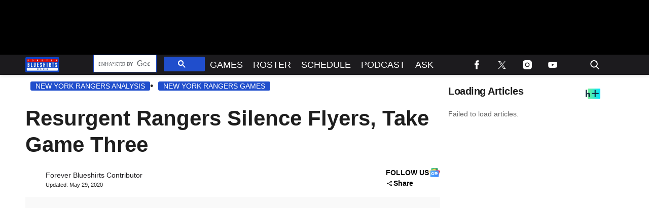

--- FILE ---
content_type: text/html; charset=utf-8
request_url: https://www.foreverblueshirts.com/resurgent-rangers-silence-flyers-take-game-three/
body_size: 43423
content:
<!doctype html>
<html class="no-js" lang="en-US" prefix="og: https://ogp.me/ns#">
	<head>
		<meta charset="UTF-8">

		<meta http-equiv="x-ua-compatible" content="ie=edge">
		<meta name="viewport" content="width=device-width, initial-scale=1.0">

		<link rel="alternate" type="application/rss+xml" title="Forever Blueshirts RSS Feed" href="https://www.foreverblueshirts.com/feed" />

		
		<link rel='preload' href='https://www.foreverblueshirts.com/wp-content/themes/tpd-theme/includes/fonts/pt-sans-caption/pt-sans-caption-v19-latin-700.woff2' as='font' type='font/woff2' crossorigin>
<link rel='preload' href='https://www.foreverblueshirts.com/wp-content/themes/tpd-theme/includes/fonts/pt-sans-caption/pt-sans-caption-v19-latin-regular.woff2' as='font' type='font/woff2' crossorigin>
<link rel='preload' href='https://www.foreverblueshirts.com/wp-content/themes/tpd-theme/includes/fonts/poppins/poppins-v22-latin-700.woff2' as='font' type='font/woff2' crossorigin>
<link rel='preload' href='https://www.foreverblueshirts.com/wp-content/themes/tpd-theme/includes/fonts/poppins/poppins-v22-latin-regular.woff2' as='font' type='font/woff2' crossorigin>
<link rel='preload' href='https://www.foreverblueshirts.com/wp-content/themes/tpd-theme/includes/fonts/lora/lora-v35-latin-700.woff2' as='font' type='font/woff2' crossorigin>
<link rel='preload' href='https://www.foreverblueshirts.com/wp-content/themes/tpd-theme/includes/fonts/lora/lora-v35-latin-regular.woff2' as='font' type='font/woff2' crossorigin>
		<style id="tpd-critical-css">:root{--main-bg-color:#ffaa01;--secondary-bg-color:#000000}*,::after,::before{box-sizing:inherit}*,:after,:before{box-sizing:border-box;font-smoothing:antialiased;text-rendering:optimizeLegibility}body{margin:0;overscroll-behavior-x:none}html{line-height:1.15}body{font-size:18px;font-weight:400;line-height:1.5;color:#404040;background-color:#fff;margin:0}body,html{font-size:18px}.clear:after,.clear:before{content:" ";display:table}.clear:after{clear:both}.clear{zoom:1}img{max-width:100%;height:auto;vertical-align:bottom}a{color:#444;text-decoration:none}a:hover{color:#444}a:focus{outline:0}a:active,a:hover{outline:0}input:focus{outline:0;border:1px solid #04a4cc}h1{font-size:30px}h2{font-size:26px}h3{font-size:24px}h4{font-size:20px}h5{font-size:18px}h6{font-size:16px}h1{margin-top:24px;margin-bottom:12px}h1 a,h2 a,h3 a,h4 a,h5 a,h6 a{color:inherit;text-decoration:none}p{margin-top:0;margin-bottom:1rem}h2,h3,h4,h5,h6{margin:20px 0 10px}p{width:100%}a:hover{text-decoration:none}blockquote{padding:15px;line-height:1.45;position:relative;background:url(/wp-content/themes/tpd-theme/template-parts/svg/quote.svg) top left no-repeat #f5f5f5;border-left:4px solid #383838;background-size:50px;background-position-x:10px}blockquote cite{font-style:italic;color:#999;font-size:14px;display:block;margin-top:5px}img.lazy{background-color:#efefef;display:block}@media (max-width:567px){h1{font-size:24px}}.container{width:100%;padding-right:15px;padding-left:15px;margin-right:auto;margin-left:auto}.row{display:-ms-flexbox;display:flex;-ms-flex-wrap:wrap;flex-wrap:wrap;margin-right:-15px;margin-left:-15px}.col,[class^=col-]{position:relative;width:100%;padding-right:15px;padding-left:15px}.col{-ms-flex-preferred-size:0;flex-basis:0;-ms-flex-positive:1;flex-grow:1;max-width:100%}.col-12{-ms-flex:0 0 100%;flex:0 0 100%;max-width:100%}.header{position:relative;z-index:9999}.header.sticky{box-shadow:0 0 7px 0 rgba(0,0,0,.2)}.tpd-header-banner{background-color:#f9f9f9}.tpd-header-banner [id^=dsk-banner-ad-]{padding:8px 0!important}.tpd-sticky-header{top:0;display:block;position:sticky;z-index:100;transition:125ms}@media screen and (min-width:768px){.tpd-header-banner{min-height:106px}.admin-bar .header.sticky{top:32px}}.header-container{display:-ms-flexbox;display:flex}.header-container.no-logo{display:-ms-flexbox;display:flex}.header-container.banner-style h1.site-title{font-size:4vw;margin-top:20px}.logo{margin:15px 0;transition:.2s}.logo>a>picture{position:relative;display:block}.logo>a>img,.logo>a>picture>img{max-height:70px;width:auto;height:100%;max-width:fit-content!important;vertical-align:baseline}h1.site-title{margin:0}p.site-description{font-size:12px}#related-sidebar,.single-post aside.sidebar{width:332px;padding:0 16px}@media screen and (max-width:770px){#related-sidebar{display:none}}.sidebar form.search{margin-bottom:15px}main{width:100%;padding-right:15px;padding-left:15px}#content{padding-top:5px;padding-bottom:30px}.sidebar-widget{height:100%}a.btn,button,input[type=button],input[type=submit]{display:inline-block;font-weight:400;color:#212529;text-align:center;vertical-align:middle;-webkit-user-select:none;-ms-user-select:none;user-select:none;background-color:transparent;border:1px solid transparent;padding:6px 15px;margin:auto;border-radius:.25rem;outline:0;transition:color .15s ease-in-out,background-color .15s ease-in-out,border-color .15s ease-in-out,box-shadow .15s ease-in-out}button.mob-menu-container{transition:none}.size-auto,.size-full,.size-large,.size-medium,.size-thumbnail{max-width:100%;height:auto}.alignnone{margin:5px 20px 20px 0}.aligncenter,div.aligncenter{display:block;margin:5px auto}.alignright{float:right;margin:5px 0 20px 20px}.alignleft{float:left;margin:5px 20px 20px 0}a img.alignright{float:right;margin:5px 0 20px 20px}a img.alignnone{margin:5px 20px 20px 0}a img.alignleft{float:left;margin:5px 20px 20px 0}a img.aligncenter{display:block;margin-left:auto;margin-right:auto}.wp-caption{background:#fff;border:1px solid #f0f0f0;max-width:96%;padding:5px 3px 10px;text-align:center}.wp-caption.alignnone{margin:5px 20px 20px 0}.wp-caption.alignleft{margin:5px 20px 20px 0}.wp-caption.alignright{margin:5px 0 20px 20px}.wp-caption img{border:0;height:auto;margin:0;max-width:98.5%;padding:0;width:auto}.gallery-caption,.wp-caption .wp-caption-text{font-size:11px;line-height:17px;margin:0;padding:0 4px 5px}.sticky{position:sticky!important;top:0}.iframe-container iframe{max-width:100%}div.attachment-post-thumbnail{display:block;background-color:#cecece;position:relative;width:100%;padding-top:56.25%;margin-bottom:15px}.page article .alignfull{margin:0 calc(50% - 50vw);max-width:100vw;width:100vw}::selection{background:#04a4cc;color:#fff;text-shadow:none}#placeholder-banner{background-color:red;height:70px;max-width:980px;width:100%;margin:auto}#placeholder-box{background-color:red;height:250px;max-width:300px;width:100%;margin:auto}[class*=tpd-banner-ad]{width:100%;background-color:#f9f9f9;display:block}article [class*=tpd-banner-ad]{background-color:transparent}ul.sharing{display:-ms-flexbox;display:flex;list-style:none;padding-left:0;margin:0}ul.sharing li{display:inline-block;margin-left:7px;border:1px solid #0098da;border-radius:3px;opacity:1;transition:.2s ease-in-out}ul.sharing li a{text-align:center;display:-ms-flexbox;display:flex;-ms-flex-pack:center;justify-content:center;-ms-flex-align:center;align-items:center;padding:.3rem .3em;width:30px;height:30px;color:#fff;font-size:.9em;float:left}ul.sharing li svg g{fill:#fff}ul.sharing li svg{max-height:20px;max-width:20px}ul.sharing li:first-child{margin-left:0}ul.sharing li:hover{opacity:.9}ul.sharing li a img{-ms-flex-item-align:start;align-self:flex-start}@media screen and (max-width:640px){.post-meta ul.sharing{margin-top:10px}}a.rss-button svg{height:20px;width:20px}.social-svg{height:13px;vertical-align:middle}form.search{display:-ms-flexbox;display:flex}form.search input.search-input{width:100%;padding:8px 30px 8px 5px;font-size:12px;color:#000}form.search .search-submit svg{height:15px;width:15px;margin-right:10px;margin-top:5px}form.search .search-submit svg *{fill:#000}.sr-only{width:1px;height:1px;padding:0;border:0;margin:-1px;clip:rect(0 0 0 0);overflow:hidden;position:absolute;white-space:nowrap;content-visibility:hidden}.has-tpd-color-1-color{color:var(--wp--preset--color--tpd-color-1)}.has-tpd-color-2-color{color:var(--wp--preset--color--tpd-color-2)}.has-tpd-color-3-color{color:var(--wp--preset--color--tpd-color-3)}.has-tpd-color-4-color{color:var(--wp--preset--color--tpd-color-4)}.has-tpd-color-5-color{color:var(--wp--preset--color--tpd-color-5)}.has-tpd-color-6-color{color:var(--wp--preset--color--tpd-color-6)}.has-tpd-color-7-color{color:var(--wp--preset--color--tpd-color-7)}.has-tpd-color-8-color{color:var(--wp--preset--color--tpd-color-8)}.has-tpd-color-1-background-color{background-color:var(--wp--preset--color--tpd-color-1)}.has-tpd-color-2-background-color{background-color:var(--wp--preset--color--tpd-color-2)}.has-tpd-color-3-background-color{background-color:var(--wp--preset--color--tpd-color-3)}.has-tpd-color-4-background-color{background-color:var(--wp--preset--color--tpd-color-4)}.has-tpd-color-5-background-color{background-color:var(--wp--preset--color--tpd-color-5)}.has-tpd-color-6-background-color{background-color:var(--wp--preset--color--tpd-color-6)}.has-tpd-color-7-background-color{background-color:var(--wp--preset--color--tpd-color-7)}.has-tpd-color-8-background-color{background-color:var(--wp--preset--color--tpd-color-8)}.widget_recent_entries{background-color:#f3f4f5;border-radius:3px;padding:15px 30px;margin-bottom:30px}.widget_recent_entries ul{padding-left:0}.widget_recent_entries ul li{list-style:none;font-size:14px;font-weight:700;margin-bottom:15px}.widget_recent_entries ul li:last-child{margin-bottom:0}.grecaptcha-badge{visibility:hidden}.bar1,.bar2,.bar3{background-color:#fff!important}@media (max-width:980px){.nav.active>ul>li>.toggle-menu:before{border-top:5px solid #fff}}.site-title{color:#000;font-family:serif!important;font-size:4vw;line-height:1em}.footer-4{padding:32px 24px;margin:auto}.footer-4 .footer-menu{max-width:100%!important;display:-ms-flexbox;display:flex;-ms-flex-wrap:wrap;flex-wrap:wrap;margin:0;list-style:none;padding-left:0;column-gap:16px}.footer-4 .footer-menu>li{border:none!important;margin-bottom:24px;width:calc(16.66% - 13.3px)}@media screen and (max-width:1100px){.footer-4 .footer-menu>li{width:calc(25% - 12px)}}@media screen and (max-width:770px){.footer-4 .footer-menu>li{width:calc(50% - 8px)}}.footer-4 .footer-menu>li>a{display:block;font-weight:900!important;line-height:24px;font-size:15px!important;text-transform:capitalize;margin-bottom:8px}.footer-4 .sub-menu{position:initial;visibility:visible;opacity:1;box-shadow:none;background:0 0;transform:none;padding:0;display:-ms-flexbox;display:flex;min-width:unset;-ms-flex-direction:column;flex-direction:column}.footer-4 .sub-menu li{padding:0;border:none!important;font-size:14px;line-height:18px;margin-bottom:6px}.footer-4 .sub-menu li:hover{background-color:unset}.footer-4 .sub-menu li a{font-weight:400;text-transform:capitalize;padding:0}.footer-4 .google-preferred-source{font-size:15px;font-weight:700;text-align:center;display:-ms-flexbox;display:flex;-ms-flex-pack:center;justify-content:center;-ms-flex-wrap:wrap;flex-wrap:wrap;-ms-flex-align:center;align-items:center;width:fit-content;margin:10px auto;column-gap:10px}.footer-4 .footer-lower{border-top:1px solid #4b4b4b;padding-top:24px}.footer-4 .footer-lower .social{display:-ms-flexbox;display:flex;-ms-flex-direction:row;flex-direction:row;-ms-flex-pack:center;justify-content:center;column-gap:8px;margin-bottom:24px}.footer-4 .footer-lower .disclaimer-container{display:-ms-flexbox;display:flex;-ms-flex-direction:row;flex-direction:row;column-gap:16px}.footer-4 .footer-lower .disclaimer-container .custom-logo-link{display:-ms-flexbox;display:flex;-ms-flex-align:start;align-items:start}.footer-4 .footer-lower .disclaimer-container img{width:70px;min-width:70px;height:fit-content;object-fit:contain}.footer-4 .footer-lower .disclaimer-container .footer-menu-extra ul{display:-ms-flexbox;display:flex;-ms-flex-wrap:wrap;flex-wrap:wrap;-ms-flex-direction:row;flex-direction:row;list-style:none;padding:0;margin-top:0;margin-bottom:10px;row-gap:8px}.footer-4 .footer-lower .disclaimer-container .footer-menu-extra ul li{font-size:12px;line-height:18px;text-transform:capitalize}.footer-4 .footer-lower .disclaimer-container .footer-menu-extra ul li:not(:last-child){padding-right:15px;margin-right:15px;border-right:1px solid #7b7b7b}.footer-4 .footer-lower .disclaimer-container .footer-copyright-text{font-size:12px;line-height:18px}article p:not(.categories) a{text-decoration: underline!important; text-decoration-thickness: 2px !important; text-decoration-color: #204ecc !important;}article p:not(.categories) a{color: #1e1e1e !important;}</style>
		<style id="tpd-critical-header-4-css">.nav{position:relative;display:-ms-flexbox;display:flex;width:100%}.nav div.menu,.nav div.menu>ul,.nav>ul{display:inherit;margin:0 auto 0 0;padding-left:15px}.nav div.menu>ul>li,.nav>ul>li,.sub-menu>li>a{color:#fff;display:inherit}.nav div.menu>ul>li:hover,.nav>ul>li:hover{text-decoration:none}.nav ul>li>a{display:inherit;-ms-flex-align:center;align-items:center;font-weight:700;padding:7px 10px;text-transform:uppercase}.nav .sub-menu>li>a{text-transform:initial}.nav li,.nav li a{position:relative}li.menu-item-has-children .sub-menu>li+li{border-top-style:solid;border-top-width:1px}.nav ul li.menu-item-has-children>a::before{content:"";display:block;position:absolute;top:50%;right:10px;transform:translateY(-50%);border-left:4px solid transparent;border-right:4px solid transparent;border-top:5px solid}li.menu-item-has-children .sub-menu{padding:0}.logo>a>picture{height:100%}header.header .logo>a>img,header.header .logo>a>picture>img{max-height:60px;object-fit:contain}.header ul.social-links{display:-ms-flexbox;display:flex;margin-right:0;padding-right:0;padding-left:1rem}.header ul.social-links li{list-style:none}.header ul.social-links li:hover{background:rgba(215,215,215,.17)}.header ul.social-links li a{padding:0;width:50px;display:-ms-flexbox;display:flex;-ms-flex-align:center;align-items:center;-ms-flex-pack:center;justify-content:center}.header ul.social-links li a svg{margin-right:0}@media (max-width:980px){.header ul.social-links{display:inline;margin:0 auto}.header ul.social-links li{position:relative;display:inline-block}.banner-container.banner-style header .logo{margin:5px 0!important;height:30px}.banner-container.banner-style header .logo img{max-width:115px;height:30px!important}.banner-container.banner-style header{height:40px!important}.banner-container.banner-style:not(.ad-disabled) header{margin-top:-8px}}header form.search{display:none;position:absolute;top:0;left:0;height:0;width:100%;margin-left:15px}header form.search.active{display:-ms-flexbox;display:flex;-ms-flex-align:center;align-items:center;height:100%;padding:16px}header form.search input.search-input{background-color:transparent;font-size:12px;padding:8px 30px 8px 5px;width:100%;border:none;border-bottom:1px solid rgba(255,255,255,.3);transition:.2s}header input.search-input:focus{border-bottom:1px solid #fff}header button.search-submit{display:inline-block;padding:0;margin:0;z-index:9;padding-left:8px}header button.search-submit.desktop svg{margin-right:0;padding-left:5px;padding-right:5px;width:26px;height:26px}header button.search-submit.mobile{display:none}header .search-button svg{margin-top:5px}header nav svg{height:15px;width:15px;margin-right:10px}footer .social svg *,header form.search .search-submit svg *,header nav svg *{fill:#fff}.mob-menu-container{display:none}@media screen and (min-width:980px){.nav ul li.menu-item-has-children>a{padding-right:20px}.nav ul li.menu-item-has-children>a::before{right:5px}.sub-menu{position:absolute;top:100%;left:0;padding:0;list-style-type:none;margin-top:73px;margin:0;min-width:250px;box-shadow:0 10px 25px -10px rgba(0,0,0,.1);opacity:0;visibility:hidden;transform:scale(.9)}.sub-menu .sub-menu{left:100%;transform:translateY(-40%)}.sub-menu li{display:block;padding:3px 20px}.sub-menu>li>a{padding:3px 0}.menu-item:hover>.sub-menu{visibility:visible;opacity:1;transform:scale(1)}.sub-menu .menu-item:hover>.sub-menu{top:0;z-index:1}header.header .logo>a>img,header.header .logo>a>picture>img{max-width:100px}.banner-container.banner-style .logo{margin:5px 0!important}.banner-container.banner-style header.header{height:40px}.banner-container.banner-style header.header .header-container{height:40px}}.header-container.no-logo .logo{-ms-flex:1 1 100%;flex:1 1 100%;max-width:20%}.header-container.no-logo .nav{-ms-flex:1 1 100%;flex:1 1 100%;max-width:80%}@media (max-width:1150px){.header-container.no-logo .logo{max-width:25%}.header-container.no-logo .nav{max-width:75%}.header .logo>a>img{max-width:175px;object-fit:contain}}@media (max-width:980px){.header-container.no-logo .logo{max-width:none}.header-container.no-logo .nav{max-width:100%}header button.search-submit.desktop{display:none}header button.search-submit.mobile{display:block;position:absolute;top:50%;transform:translateY(10px);right:20px}}@media (max-width:992px){header .extra-links{display:none}}@media (min-width:981px){.arrow{color:inherit;margin-right:10px;padding:0;transform:rotate(90deg)}}@media (max-width:980px){header .extra-links{display:-ms-flexbox;display:flex;margin-right:15px}.nav{visibility:hidden;opacity:0;transform:translateY(-100%);position:fixed;top:0}.nav.active{opacity:1;visibility:visible;-ms-flex-direction:column;flex-direction:column;position:fixed;left:0;width:100%;height:100vh;padding-bottom:50vh;border-top:1px solid rgba(255,255,255,.1);overflow-y:scroll}.nav.active div.menu,.nav.active div.menu>ul,.nav.active>ul{-ms-flex-order:2;order:2;display:block;-ms-flex-direction:column;flex-direction:column;margin:25px 15px;padding-left:0}.nav.active div.menu{margin:0}.nav li:hover{-ms-flex-direction:column;flex-direction:column}.nav.active>ul>li{position:relative}.nav.active>ul>li>a{width:100%;font-size:22px}.nav.active>ul>li>a{padding-right:50px}.nav.active ul li .toggle-menu{position:absolute;top:0;right:0;width:50px;height:100%;z-index:5}.nav.active ul li .toggle-menu:before{content:"";display:block;position:absolute;top:25px;right:20px;transform:translateY(-50%);border-left:4px solid transparent;border-right:4px solid transparent;border-top:5px solid #000}li.menu-item-has-children>a::before{border:none!important}.mob-menu-container{display:-ms-flexbox;display:flex;-ms-flex-direction:column;flex-direction:column;-ms-flex-pack:center;justify-content:center;width:50px;min-width:50px;margin-right:0}.sub-menu{display:none;-ms-flex-direction:column;flex-direction:column;position:relative;padding:10px 15px;list-style-type:none;width:unset}.menu-item.open>.sub-menu{display:-ms-flexbox;display:flex}.arrow{color:inherit;margin-right:0;position:absolute;right:0;top:0}.bar1,.bar2,.bar3{width:100%;height:2px;margin:0 0 3px}.change .bar1{transform:rotate(-45deg) translate(-2px,7px)}.change .bar2{opacity:0}.change .bar3{transform:rotate(45deg) translate(0,-5px)}header .nav.active form.search{-ms-flex-order:1;order:1;display:-ms-flexbox;display:flex;position:relative;margin-top:25px;margin-bottom:25px;margin-left:0;padding:15px}header .nav.active form.search.active{-ms-flex-align:initial;align-items:initial;height:0;padding:15px}header .nav.active form.search input.search-input{padding:20px 5px;border:1px solid #eee}}@media (max-width:576px){header .extra-links{-ms-flex-direction:column;flex-direction:column;margin:0}.mob-menu-container{width:20px;min-width:20px;margin:inherit;padding:0;margin-right:0}}.social-share-dropdown .social-share-icon:after{background-image:url('data:image/svg+xml,<svg class="social-share-svg" xmlns="http://www.w3.org/2000/svg" width="15" height="11" viewBox="0 0 11 11" fill="none"><path d="M8.39063 10.2617C7.93924 10.2617 7.55556 10.124 7.23958 9.84849C6.92361 9.573 6.76563 9.23848 6.76563 8.84492C6.76563 8.78982 6.77014 8.73268 6.77917 8.67349C6.78819 8.6143 6.80174 8.56125 6.81979 8.51434L3.00104 6.57805C2.84757 6.69611 2.67604 6.78868 2.48646 6.85574C2.29688 6.9228 2.09826 6.95617 1.89063 6.95586C1.43924 6.95586 1.05556 6.81812 0.739583 6.54263C0.423611 6.26714 0.265625 5.93262 0.265625 5.53906C0.265625 5.14551 0.423611 4.81099 0.739583 4.5355C1.05556 4.26001 1.43924 4.12227 1.89063 4.12227C2.09826 4.12227 2.29688 4.1558 2.48646 4.22286C2.67604 4.28992 2.84757 4.38233 3.00104 4.50008L6.81979 2.56379C6.80174 2.51656 6.78819 2.46351 6.77917 2.40464C6.77014 2.34576 6.76563 2.28862 6.76563 2.2332C6.76563 1.83965 6.92361 1.50513 7.23958 1.22964C7.55556 0.95415 7.93924 0.816406 8.39063 0.816406C8.84201 0.816406 9.22569 0.95415 9.54167 1.22964C9.85764 1.50513 10.0156 1.83965 10.0156 2.2332C10.0156 2.62676 9.85764 2.96128 9.54167 3.23677C9.22569 3.51226 8.84201 3.65 8.39063 3.65C8.18299 3.65 7.98438 3.61663 7.79479 3.54988C7.60521 3.48313 7.43368 3.39057 7.28021 3.27219L3.46146 5.20848C3.47951 5.2557 3.49306 5.30891 3.50208 5.3681C3.51111 5.42729 3.51563 5.48428 3.51563 5.53906C3.51563 5.59416 3.51111 5.6513 3.50208 5.7105C3.49306 5.76969 3.47951 5.82274 3.46146 5.86965L7.28021 7.80594C7.43368 7.68787 7.60521 7.59546 7.79479 7.52872C7.98438 7.46197 8.18299 7.42844 8.39063 7.42813C8.84201 7.42813 9.22569 7.56587 9.54167 7.84136C9.85764 8.11685 10.0156 8.45137 10.0156 8.84492C10.0156 9.23848 9.85764 9.573 9.54167 9.84849C9.22569 10.124 8.84201 10.2617 8.39063 10.2617Z" fill="%23000"></path></svg>');}.social-share-dropdown .social-share.active .social-share-icon:after{background-image:url('data:image/svg+xml,<!DOCTYPE svg PUBLIC "-//W3C//DTD SVG 1.1//EN" "http://www.w3.org/Graphics/SVG/1.1/DTD/svg11.dtd"> <svg fill="%23000" height="800px" width="800px" version="1.1" id="Capa_1" xmlns="http://www.w3.org/2000/svg" xmlns:xlink="http://www.w3.org/1999/xlink" viewBox="0 0 492.432 492.432" xml:space="preserve"> <g id="XMLID_134_"> <path id="XMLID_135_" d="M142.238,492.432c-9.79,0-19.588-3.736-27.05-11.209c-14.945-14.934-14.945-39.162,0-54.098l180.9-180.909 l-180.9-180.91c-14.945-14.935-14.945-39.163,0-54.098c14.926-14.944,39.172-14.944,54.098,0l207.96,207.958 c14.943,14.935,14.943,39.164,0,54.1l-207.96,207.957C161.824,488.697,152.026,492.432,142.238,492.432z"/> </g> </svg>');transform:rotate(-90deg);}@media screen and (min-width:980px){.social-share-dropdown:hover .social-share-icon:after{background-image:url('data:image/svg+xml,<!DOCTYPE svg PUBLIC "-//W3C//DTD SVG 1.1//EN" "http://www.w3.org/Graphics/SVG/1.1/DTD/svg11.dtd"> <svg fill="%23000" height="800px" width="800px" version="1.1" id="Capa_1" xmlns="http://www.w3.org/2000/svg" xmlns:xlink="http://www.w3.org/1999/xlink" viewBox="0 0 492.432 492.432" xml:space="preserve"> <g id="XMLID_134_"> <path id="XMLID_135_" d="M142.238,492.432c-9.79,0-19.588-3.736-27.05-11.209c-14.945-14.934-14.945-39.162,0-54.098l180.9-180.909 l-180.9-180.91c-14.945-14.935-14.945-39.163,0-54.098c14.926-14.944,39.172-14.944,54.098,0l207.96,207.958 c14.943,14.935,14.943,39.164,0,54.1l-207.96,207.957C161.824,488.697,152.026,492.432,142.238,492.432z"/> </g> </svg>');transform:rotate(-90deg);}}.sharing.social-icon-svg .facebook-icon:before{background-image: url('data:image/svg+xml,<svg width="21px" height="41px" viewBox="0 0 21 41" version="1.1" xmlns="http://www.w3.org/2000/svg" xmlns:xlink="http://www.w3.org/1999/xlink" class="social-svg facebook"> <title id="facebook-svg-9756020479">Facebook</title> <g stroke="none" stroke-width="1" fill="none" fill-rule="evenodd"> <g transform="translate(-17.000000, -8.000000)" fill="%23000" fill-rule="nonzero"> <g transform="translate(17.000000, 8.000000)"> <path d="M13.125,14.09375 L13.125,8.96875 C13.125,7.55425 14.301,6.40625 15.75,6.40625 L18.375,6.40625 L18.375,0 L13.125,0 C8.775375,0 5.25,3.4414375 5.25,7.6875 L5.25,14.09375 L0,14.09375 L0,20.5 L5.25,20.5 L5.25,41 L13.125,41 L13.125,20.5 L18.375,20.5 L21,14.09375 L13.125,14.09375 Z"></path> </g> </g> </g> </svg>');}.sharing.social-icon-svg .twitter-icon:before{background-image: url('data:image/svg+xml,<svg width="46px" height="38px" viewBox="0 0 1200 1227" fill="none" xmlns="http://www.w3.org/2000/svg" class="social-svg twitter"> <title id="twitter-svg-983292087">Twitter</title> <path d="M714.163 519.284L1160.89 0H1055.03L667.137 450.887L357.328 0H0L468.492 681.821L0 1226.37H105.866L515.491 750.218L842.672 1226.37H1200L714.137 519.284H714.163ZM569.165 687.828L521.697 619.934L144.011 79.6944H306.615L611.412 515.685L658.88 583.579L1055.08 1150.3H892.476L569.165 687.854V687.828Z" fill="%23000"/> </svg>');}.sharing.social-icon-svg .flipboard-icon:before{background-image: url('data:image/svg+xml,<svg role="img" fill="%23000" style="max-height:15px;max-width:15px;" height="15px" viewBox="0 0 24 24" xmlns="http://www.w3.org/2000/svg"> <title id="flipboard-svg-7304792804">Flipboard</title> <path d="M0 0h7.7v24H0V0zm8.5 8.5h7.8v7.8H8.5V8.5zm0-8.5H24v7.7H8.5V0z"></path> </svg>');}.sharing.social-icon-svg .email-icon:before{background-image: url('data:image/svg+xml,<svg version="1.1" xmlns="http://www.w3.org/2000/svg" xmlns:xlink="http://www.w3.org/1999/xlink" x="0px" y="0px" viewBox="0 0 512 512" height="15px" style="enable-background:new 0 0 512 512;max-height:15px;max-width:15px;" xml:space="preserve" class="social-svg"> <title id="email-svg-9546399162">Email</title> <g> <g> <g> <path id="email-1" fill="%23000" d="M10.688,95.156C80.958,154.667,204.26,259.365,240.5,292.01c4.865,4.406,10.083,6.646,15.5,6.646 c5.406,0,10.615-2.219,15.469-6.604c36.271-32.677,159.573-137.385,229.844-196.896c4.375-3.698,5.042-10.198,1.5-14.719 C494.625,69.99,482.417,64,469.333,64H42.667c-13.083,0-25.292,5.99-33.479,16.438C5.646,84.958,6.313,91.458,10.688,95.156z"/> <path id="email-2" fill="%23000" d="M505.813,127.406c-3.781-1.76-8.229-1.146-11.375,1.542C416.51,195.01,317.052,279.688,285.76,307.885 c-17.563,15.854-41.938,15.854-59.542-0.021c-33.354-30.052-145.042-125-208.656-178.917c-3.167-2.688-7.625-3.281-11.375-1.542 C2.417,129.156,0,132.927,0,137.083v268.25C0,428.865,19.135,448,42.667,448h426.667C492.865,448,512,428.865,512,405.333 v-268.25C512,132.927,509.583,129.146,505.813,127.406z"/> </g> </g> </g> </svg>');}.sharing.social-icon-svg .copy-link-icon:hover{cursor:pointer;}.sharing.social-icon-svg.dropdown-list .copy-link-icon{display:flex;gap:10px;justify-content:center;align-items:center;}.sharing.social-icon-svg:not(.dropdown-list) .copy-link-icon{display:flex;align-items:center;justify-content:center;padding:0.3rem 0.3em;width:30px;height:30px;}.sharing.social-icon-svg .copy-link-icon:before{content:'';display:block;height:15px;width:15px;background-image:url('data:image/svg+xml,<svg width="46px" height="46px" viewBox="0 0 46 46" version="1.1" xmlns="http://www.w3.org/2000/svg" xmlns:xlink="http://www.w3.org/1999/xlink"> <title id="copy-link-svg-4246834816">Copy Link</title> <g stroke="none" stroke-width="1" fill="none" fill-rule="evenodd"> <g fill="%23000" fill-rule="nonzero"> <path d="M40.5813559,33.8177966 C40.5813559,33.0576271 40.3279661,32.4338983 39.8016949,31.9076271 L33.9347458,26.040678 C33.4084746,25.5144068 32.7652542,25.2610169 32.0245763,25.2610169 C31.2449153,25.2610169 30.5627119,25.5533898 29.9974576,26.1576271 C30.0559322,26.2161017 30.2313559,26.3915254 30.5237288,26.6838983 C30.8161017,26.9762712 31.0305085,27.1711864 31.1279661,27.2881356 C31.2254237,27.4050847 31.3813559,27.5805085 31.5567797,27.8144068 C31.7322034,28.0677966 31.8491525,28.3016949 31.9271186,28.5355932 C31.9855932,28.7694915 32.0245763,29.0228814 32.0245763,29.3152542 C32.0245763,30.0754237 31.7711864,30.6991525 31.2449153,31.2254237 C30.7186441,31.7516949 30.0754237,32.0050847 29.3347458,32.0050847 C29.0618644,32.0050847 28.7889831,31.9661017 28.5550847,31.9076271 C28.3211864,31.8491525 28.0872881,31.7127119 27.8338983,31.5372881 C27.5805085,31.3618644 27.4050847,31.2254237 27.3076271,31.1084746 C27.190678,31.0110169 26.9957627,30.7966102 26.7033898,30.5042373 C26.4110169,30.2118644 26.2355932,30.0169492 26.1771186,29.9779661 C25.5533898,30.5627119 25.2415254,31.2449153 25.2415254,32.0440678 C25.2415254,32.8042373 25.4949153,33.4279661 26.0211864,33.9542373 L31.829661,39.7822034 C32.3364407,40.2889831 32.979661,40.5423729 33.7398305,40.5423729 C34.5,40.5423729 35.1237288,40.2889831 35.65,39.8016949 L39.8016949,35.6889831 C40.3279661,35.1822034 40.5813559,34.5584746 40.5813559,33.8177966 L40.5813559,33.8177966 Z M20.7779661,13.9559322 C20.7779661,13.1957627 20.5245763,12.5720339 19.9983051,12.0457627 L14.170339,6.19830508 C13.6440678,5.6720339 13.0008475,5.41864407 12.2601695,5.41864407 C11.5194915,5.41864407 10.8957627,5.6720339 10.35,6.17881356 L6.19830508,10.2915254 C5.6720339,10.8177966 5.41864407,11.4415254 5.41864407,12.1822034 C5.41864407,12.9423729 5.6720339,13.5661017 6.19830508,14.0923729 L12.0652542,19.959322 C12.5720339,20.4661017 13.2152542,20.7194915 13.9754237,20.7194915 C14.7550847,20.7194915 15.4372881,20.4271186 16.0025424,19.8423729 C15.9440678,19.7838983 15.7686441,19.6084746 15.4762712,19.3161017 C15.1838983,19.0237288 14.9694915,18.8288136 14.8720339,18.7118644 C14.7745763,18.5949153 14.6186441,18.4194915 14.4432203,18.1855932 C14.2677966,17.9322034 14.1508475,17.6983051 14.0728814,17.4644068 C14.0144068,17.2305085 13.9754237,16.9771186 13.9754237,16.6847458 C13.9754237,15.9245763 14.2288136,15.3008475 14.7550847,14.7745763 C15.2813559,14.2483051 15.9245763,13.9949153 16.6652542,13.9949153 C16.9381356,13.9949153 17.2110169,14.0338983 17.4449153,14.0923729 C17.6788136,14.1508475 17.9127119,14.2872881 18.1661017,14.4627119 C18.4194915,14.6381356 18.5949153,14.7745763 18.6923729,14.8915254 C18.809322,14.9889831 19.0042373,15.2033898 19.2966102,15.4957627 C19.5889831,15.7881356 19.7644068,15.9830508 19.8228814,16.0220339 C20.4661017,15.4372881 20.7779661,14.7355932 20.7779661,13.9559322 Z M46,33.8177966 C46,36.0788136 45.2008475,37.9889831 43.6025424,39.5483051 L39.470339,43.6610169 C37.9110169,45.220339 36.0008475,46 33.7398305,46 C31.459322,46 29.5491525,45.2008475 27.9898305,43.6025424 L22.1813559,37.7745763 C20.6220339,36.2152542 19.8423729,34.3050847 19.8423729,32.0440678 C19.8423729,29.7440678 20.6610169,27.7754237 22.3177966,26.1576271 L19.8423729,23.6822034 C18.2245763,25.3389831 16.2754237,26.1576271 13.9754237,26.1576271 C11.7144068,26.1576271 9.80423729,25.3779661 8.22542373,23.779661 L2.3779661,17.9322034 C0.779661017,16.3533898 0,14.4237288 0,12.1822034 C0,9.92118644 0.799152542,8.03050847 2.39745763,6.45169492 L6.52966102,2.33898305 C8.08898305,0.779661017 9.99915254,0 12.2601695,0 C14.540678,0 16.4508475,0.799152542 18.0101695,2.39745763 L23.8186441,8.22542373 C25.3779661,9.78474576 26.1576271,11.6949153 26.1576271,13.9559322 C26.1576271,16.2559322 25.3389831,18.2245763 23.6822034,19.8423729 L26.1576271,22.3177966 C27.7754237,20.6610169 29.7245763,19.8423729 32.0245763,19.8423729 C34.2855932,19.8423729 36.1957627,20.6220339 37.7745763,22.220339 L43.6415254,28.0872881 C45.220339,29.6466102 46,31.5762712 46,33.8177966 L46,33.8177966 Z" id="Shape"></path> </g> </g> </svg>');background-size:contain;transform:rotate(90deg);background-position:center;}.link-copied-notification{position:absolute;width:110px;left:50px;background:#000;color:#fff;padding:2px 15px;font-size:14px;border-radius:6px;opacity:0;}.m-fadeIn{visibility:visible;opacity:1;transition:visibility 0s linear 0s,opacity 300ms;}.m-fadeOut{visibility:hidden;opacity:0;transition:visibility 0s linear 300ms,opacity 300ms;}.link-copied-notification:before{content:'';display:block;width:0;height:0;border-style:solid;border-width:5px 6px 5px 0;border-color:transparent #000000 transparent transparent;position:absolute;left:-6px;top:7px;}header .search-icon.social-icon-svg:after{background-image: url('data:image/svg+xml,<svg fill="%23fff" class="search-icon" version="1.1" xmlns="http://www.w3.org/2000/svg" xmlns:xlink="http://www.w3.org/1999/xlink" x="0px" y="0px" viewBox="0 0 56.966 56.966" style="enable-background:new 0 0 56.966 56.966;" xml:space="preserve"> <path d="M55.146,51.887L41.588,37.786c3.486-4.144,5.396-9.358,5.396-14.786c0-12.682-10.318-23-23-23s-23,10.318-23,23 s10.318,23,23,23c4.761,0,9.298-1.436,13.177-4.162l13.661,14.208c0.571,0.593,1.339,0.92,2.162,0.92 c0.779,0,1.518-0.297,2.079-0.837C56.255,54.982,56.293,53.08,55.146,51.887z M23.984,6c9.374,0,17,7.626,17,17s-7.626,17-17,17 s-17-7.626-17-17S14.61,6,23.984,6z"/> </svg> ');}header .search-icon.social-icon-svg:hover:after{background-image: url('data:image/svg+xml,<svg fill="%23fff" class="search-icon" version="1.1" xmlns="http://www.w3.org/2000/svg" xmlns:xlink="http://www.w3.org/1999/xlink" x="0px" y="0px" viewBox="0 0 56.966 56.966" style="enable-background:new 0 0 56.966 56.966;" xml:space="preserve"> <path d="M55.146,51.887L41.588,37.786c3.486-4.144,5.396-9.358,5.396-14.786c0-12.682-10.318-23-23-23s-23,10.318-23,23 s10.318,23,23,23c4.761,0,9.298-1.436,13.177-4.162l13.661,14.208c0.571,0.593,1.339,0.92,2.162,0.92 c0.779,0,1.518-0.297,2.079-0.837C56.255,54.982,56.293,53.08,55.146,51.887z M23.984,6c9.374,0,17,7.626,17,17s-7.626,17-17,17 s-17-7.626-17-17S14.61,6,23.984,6z"/> </svg> ');}.social-links.social-icon-svg .facebook-icon:after {background-image: url('data:image/svg+xml,<svg width="21px" height="41px" viewBox="0 0 21 41" version="1.1" xmlns="http://www.w3.org/2000/svg" xmlns:xlink="http://www.w3.org/1999/xlink" class="social-svg facebook"> <title id="facebook-svg-7845288735">Facebook</title> <g stroke="none" stroke-width="1" fill="none" fill-rule="evenodd"> <g transform="translate(-17.000000, -8.000000)" fill="%23fff" fill-rule="nonzero"> <g transform="translate(17.000000, 8.000000)"> <path d="M13.125,14.09375 L13.125,8.96875 C13.125,7.55425 14.301,6.40625 15.75,6.40625 L18.375,6.40625 L18.375,0 L13.125,0 C8.775375,0 5.25,3.4414375 5.25,7.6875 L5.25,14.09375 L0,14.09375 L0,20.5 L5.25,20.5 L5.25,41 L13.125,41 L13.125,20.5 L18.375,20.5 L21,14.09375 L13.125,14.09375 Z"></path> </g> </g> </g> </svg>');}.social-links.social-icon-svg > li:hover .facebook-icon:after {background-image: url('data:image/svg+xml,<svg width="21px" height="41px" viewBox="0 0 21 41" version="1.1" xmlns="http://www.w3.org/2000/svg" xmlns:xlink="http://www.w3.org/1999/xlink" class="social-svg facebook"> <title id="facebook-svg-8808909032">Facebook</title> <g stroke="none" stroke-width="1" fill="none" fill-rule="evenodd"> <g transform="translate(-17.000000, -8.000000)" fill="%23fff" fill-rule="nonzero"> <g transform="translate(17.000000, 8.000000)"> <path d="M13.125,14.09375 L13.125,8.96875 C13.125,7.55425 14.301,6.40625 15.75,6.40625 L18.375,6.40625 L18.375,0 L13.125,0 C8.775375,0 5.25,3.4414375 5.25,7.6875 L5.25,14.09375 L0,14.09375 L0,20.5 L5.25,20.5 L5.25,41 L13.125,41 L13.125,20.5 L18.375,20.5 L21,14.09375 L13.125,14.09375 Z"></path> </g> </g> </g> </svg>');}.social-links.social-icon-svg .twitter-icon:after {background-image: url('data:image/svg+xml,<svg width="46px" height="38px" viewBox="0 0 1200 1227" fill="none" xmlns="http://www.w3.org/2000/svg" class="social-svg twitter"> <title id="twitter-svg-5033245318">Twitter</title> <path d="M714.163 519.284L1160.89 0H1055.03L667.137 450.887L357.328 0H0L468.492 681.821L0 1226.37H105.866L515.491 750.218L842.672 1226.37H1200L714.137 519.284H714.163ZM569.165 687.828L521.697 619.934L144.011 79.6944H306.615L611.412 515.685L658.88 583.579L1055.08 1150.3H892.476L569.165 687.854V687.828Z" fill="%23fff"/> </svg>');}.social-links.social-icon-svg > li:hover .twitter-icon:after {background-image: url('data:image/svg+xml,<svg width="46px" height="38px" viewBox="0 0 1200 1227" fill="none" xmlns="http://www.w3.org/2000/svg" class="social-svg twitter"> <title id="twitter-svg-2018884666">Twitter</title> <path d="M714.163 519.284L1160.89 0H1055.03L667.137 450.887L357.328 0H0L468.492 681.821L0 1226.37H105.866L515.491 750.218L842.672 1226.37H1200L714.137 519.284H714.163ZM569.165 687.828L521.697 619.934L144.011 79.6944H306.615L611.412 515.685L658.88 583.579L1055.08 1150.3H892.476L569.165 687.854V687.828Z" fill="%23fff"/> </svg>');}.social-links.social-icon-svg .instagram-icon:after {background-image: url('data:image/svg+xml,<svg width="40px" height="40px" viewBox="0 0 40 40" version="1.1" xmlns="http://www.w3.org/2000/svg" xmlns:xlink="http://www.w3.org/1999/xlink" class="social-svg instagram" id="svg_instagram"> <title id="instagram-svg-2119479049">Instagram</title> <g stroke="none" stroke-width="1" fill="none" fill-rule="evenodd"> <g id="instagram" transform="translate(-8.000000, -8.000000)" fill="%23fff" fill-rule="nonzero"> <g id="Instagram" transform="translate(8.000000, 8.000000)"> <path d="M11.6680223,0 C5.24003074,0 0,5.24003074 0,11.6680223 L0,28.3319777 C0,34.7599693 5.24003074,40 11.6680223,40 L28.3319777,40 C34.7599693,40 40,34.7599693 40,28.3319777 L40,11.6680223 C40,5.24003074 34.7599693,0 28.3319777,0 L11.6680223,0 Z M31.6680223,6.6720894 C32.5793324,6.6720894 33.3279106,7.4206676 33.3279106,8.33197765 C33.3279106,9.25956006 32.5793324,10.0081341 31.6680223,10.0081341 C30.7404399,10.0081341 29.9918659,9.25956006 29.9918659,8.33197765 C29.9918659,7.4206676 30.7404399,6.6720894 31.6680223,6.6720894 Z M20,10.0081341 C25.5166816,10.0081341 29.9918659,14.4833184 29.9918659,20 C29.9918659,25.5166816 25.5166816,29.9918659 20,29.9918659 C14.4833184,29.9918659 10.0081341,25.5166816 10.0081341,20 C10.0081341,14.4833184 14.4833184,10.0081341 20,10.0081341 Z M20,13.3279106 C16.3222151,13.3279106 13.3279106,16.3222151 13.3279106,20 C13.3279106,23.6777849 16.3222151,26.6720894 20,26.6720894 C23.6777849,26.6720894 26.6720894,23.6777849 26.6720894,20 C26.6720894,16.3222151 23.6777849,13.3279106 20,13.3279106 Z" id="Shape"></path> </g> </g> </g> </svg>');}.social-links.social-icon-svg > li:hover .instagram-icon:after {background-image: url('data:image/svg+xml,<svg width="40px" height="40px" viewBox="0 0 40 40" version="1.1" xmlns="http://www.w3.org/2000/svg" xmlns:xlink="http://www.w3.org/1999/xlink" class="social-svg instagram" id="svg_instagram"> <title id="instagram-svg-7474536362">Instagram</title> <g stroke="none" stroke-width="1" fill="none" fill-rule="evenodd"> <g id="instagram" transform="translate(-8.000000, -8.000000)" fill="%23fff" fill-rule="nonzero"> <g id="Instagram" transform="translate(8.000000, 8.000000)"> <path d="M11.6680223,0 C5.24003074,0 0,5.24003074 0,11.6680223 L0,28.3319777 C0,34.7599693 5.24003074,40 11.6680223,40 L28.3319777,40 C34.7599693,40 40,34.7599693 40,28.3319777 L40,11.6680223 C40,5.24003074 34.7599693,0 28.3319777,0 L11.6680223,0 Z M31.6680223,6.6720894 C32.5793324,6.6720894 33.3279106,7.4206676 33.3279106,8.33197765 C33.3279106,9.25956006 32.5793324,10.0081341 31.6680223,10.0081341 C30.7404399,10.0081341 29.9918659,9.25956006 29.9918659,8.33197765 C29.9918659,7.4206676 30.7404399,6.6720894 31.6680223,6.6720894 Z M20,10.0081341 C25.5166816,10.0081341 29.9918659,14.4833184 29.9918659,20 C29.9918659,25.5166816 25.5166816,29.9918659 20,29.9918659 C14.4833184,29.9918659 10.0081341,25.5166816 10.0081341,20 C10.0081341,14.4833184 14.4833184,10.0081341 20,10.0081341 Z M20,13.3279106 C16.3222151,13.3279106 13.3279106,16.3222151 13.3279106,20 C13.3279106,23.6777849 16.3222151,26.6720894 20,26.6720894 C23.6777849,26.6720894 26.6720894,23.6777849 26.6720894,20 C26.6720894,16.3222151 23.6777849,13.3279106 20,13.3279106 Z" id="Shape"></path> </g> </g> </g> </svg>');}.social-links.social-icon-svg .youtube-icon:after {background-image: url('data:image/svg+xml,<svg width="44px" height="30px" viewBox="0 0 44 30" version="1.1" xmlns="http://www.w3.org/2000/svg" xmlns:xlink="http://www.w3.org/1999/xlink" class="social-svg youtube" id="svg_youtube"> <title id="youtube-svg-853419083">Youtube</title> <g stroke="none" stroke-width="1" fill="none" fill-rule="evenodd"> <g id="youtube" transform="translate(-6.000000, -13.000000)" fill="%23fff" fill-rule="nonzero"> <g id="Youtube" transform="translate(6.000000, 13.000000)"> <path d="M43.0930866,4.69428314 C42.5860588,2.85867464 41.0998865,1.41168468 39.2151817,0.917412 C35.7720638,0 21.9993237,0 21.9993237,0 C21.9993237,0 8.22712081,0 4.78400298,0.882629795 C2.93555274,1.37637947 1.41312586,2.85893613 0.906097819,4.69428314 C0,8.04696897 0,15 0,15 C0,15 0,21.9880747 0.906097819,25.3057169 C1.41366293,27.1410639 2.89929807,28.5880538 4.78427152,29.0823265 C8.26337543,30 21.9998608,30 21.9998608,30 C21.9998608,30 35.7720638,30 39.2151817,29.1173703 C41.1001549,28.6233589 42.5860588,27.1763691 43.0936237,25.3410221 C43.9998203,21.9880747 43.9998203,15.0353052 43.9998203,15.0353052 C43.9998203,15.0353052 44.0357077,8.04696897 43.0930866,4.69428314 L43.0930866,4.69428314 Z M17.6143906,21.4234531 L17.6143906,8.57654692 L29.0671014,15 L17.6143906,21.4234531 Z" id="Shape"></path> </g> </g> </g> </svg>');}.social-links.social-icon-svg > li:hover .youtube-icon:after {background-image: url('data:image/svg+xml,<svg width="44px" height="30px" viewBox="0 0 44 30" version="1.1" xmlns="http://www.w3.org/2000/svg" xmlns:xlink="http://www.w3.org/1999/xlink" class="social-svg youtube" id="svg_youtube"> <title id="youtube-svg-5192472190">Youtube</title> <g stroke="none" stroke-width="1" fill="none" fill-rule="evenodd"> <g id="youtube" transform="translate(-6.000000, -13.000000)" fill="%23fff" fill-rule="nonzero"> <g id="Youtube" transform="translate(6.000000, 13.000000)"> <path d="M43.0930866,4.69428314 C42.5860588,2.85867464 41.0998865,1.41168468 39.2151817,0.917412 C35.7720638,0 21.9993237,0 21.9993237,0 C21.9993237,0 8.22712081,0 4.78400298,0.882629795 C2.93555274,1.37637947 1.41312586,2.85893613 0.906097819,4.69428314 C0,8.04696897 0,15 0,15 C0,15 0,21.9880747 0.906097819,25.3057169 C1.41366293,27.1410639 2.89929807,28.5880538 4.78427152,29.0823265 C8.26337543,30 21.9998608,30 21.9998608,30 C21.9998608,30 35.7720638,30 39.2151817,29.1173703 C41.1001549,28.6233589 42.5860588,27.1763691 43.0936237,25.3410221 C43.9998203,21.9880747 43.9998203,15.0353052 43.9998203,15.0353052 C43.9998203,15.0353052 44.0357077,8.04696897 43.0930866,4.69428314 L43.0930866,4.69428314 Z M17.6143906,21.4234531 L17.6143906,8.57654692 L29.0671014,15 L17.6143906,21.4234531 Z" id="Shape"></path> </g> </g> </g> </svg>');}header .search-icon.social-icon-svg:before{content:'';display:block;width:18px;height:18px;background-image:url('data:image/svg+xml,<svg width="18px" height="18px" viewBox="0 0 24 24" fill="none" xmlns="http://www.w3.org/2000/svg"> <g id="SVGRepo_bgCarrier" stroke-width="0"/> <g id="SVGRepo_tracerCarrier" stroke-linecap="round" stroke-linejoin="round"/> <g id="SVGRepo_iconCarrier"> <path d="M20.7457 3.32851C20.3552 2.93798 19.722 2.93798 19.3315 3.32851L12.0371 10.6229L4.74275 3.32851C4.35223 2.93798 3.71906 2.93798 3.32854 3.32851C2.93801 3.71903 2.93801 4.3522 3.32854 4.74272L10.6229 12.0371L3.32856 19.3314C2.93803 19.722 2.93803 20.3551 3.32856 20.7457C3.71908 21.1362 4.35225 21.1362 4.74277 20.7457L12.0371 13.4513L19.3315 20.7457C19.722 21.1362 20.3552 21.1362 20.7457 20.7457C21.1362 20.3551 21.1362 19.722 20.7457 19.3315L13.4513 12.0371L20.7457 4.74272C21.1362 4.3522 21.1362 3.71903 20.7457 3.32851Z" fill="%23fff"/> </g> </svg>');display:none;}header .active.search-icon.social-icon-svg:before{display:block;}header .active.search-icon.social-icon-svg:after{display:none;}header .search-icon.social-icon-svg:hover:before{background-image:url('data:image/svg+xml,<svg width="18px" height="18px" viewBox="0 0 24 24" fill="none" xmlns="http://www.w3.org/2000/svg"> <g id="SVGRepo_bgCarrier" stroke-width="0"/> <g id="SVGRepo_tracerCarrier" stroke-linecap="round" stroke-linejoin="round"/> <g id="SVGRepo_iconCarrier"> <path d="M20.7457 3.32851C20.3552 2.93798 19.722 2.93798 19.3315 3.32851L12.0371 10.6229L4.74275 3.32851C4.35223 2.93798 3.71906 2.93798 3.32854 3.32851C2.93801 3.71903 2.93801 4.3522 3.32854 4.74272L10.6229 12.0371L3.32856 19.3314C2.93803 19.722 2.93803 20.3551 3.32856 20.7457C3.71908 21.1362 4.35225 21.1362 4.74277 20.7457L12.0371 13.4513L19.3315 20.7457C19.722 21.1362 20.3552 21.1362 20.7457 20.7457C21.1362 20.3551 21.1362 19.722 20.7457 19.3315L13.4513 12.0371L20.7457 4.74272C21.1362 4.3522 21.1362 3.71903 20.7457 3.32851Z" fill="%23fff"/> </g> </svg>');}body.single .tpd-social-container{display:flex;flex-direction:column;align-items:end;justify-content:right;}body.single .left-sidebar .tpd-social-container{flex-direction:column;row-gap:10px;}.tpd-google-news .google-news-icon{display:flex;align-items:center;justify-content:end;column-gap:5px;font-size:14px;color:#000;font-weight:bold;text-transform:uppercase;}.left-sidebar .tpd-social-container .tpd-google-news .google-news-icon{border:none;padding:0px;}.left-sidebar .tpd-social-container .tpd-google-news .google-news-icon span{display:none;}.tpd-google-news .google-news-icon:After{content:'';width:22px;height:22px;background-size:contain;background-repeat:no-repeat;background-position:center;background-image:url('data:image/svg+xml,<svg xmlns="http://www.w3.org/2000/svg" viewBox="0 0 48 48" width="48px" height="48px" clip-rule="evenodd" baseProfile="basic"><linearGradient id="L-XE1-AhSuENmensHMz7Ea" x1="-57.494" x2="-46.494" y1="73.498" y2="84.498" gradientTransform="translate(68.993 -66.999)" gradientUnits="userSpaceOnUse"><stop offset="0" stop-color="%2333c481"/><stop offset="1" stop-color="%2321a366"/></linearGradient><path fill="url(%23L-XE1-AhSuENmensHMz7Ea)" d="M9.999,7.006v23.988c0,1.107,0.9,2.007,2.007,2.007 h23.988c1.107,0,2.007-0.9,2.007-2.007V7.006c0-1.107-0.9-2.007-2.007-2.007H12.006C10.899,4.999,9.999,5.899,9.999,7.006z"/><path fill-opacity=".047" d="M37.514,17.545l-9.729-7.271l10.215,1.493l0.001,4.241 L37.514,17.545z"/><path fill-opacity=".071" d="M37.514,17.545l-9.729-7.271l10.215,2.132l0.001,3.603 L37.514,17.545z"/><linearGradient id="L-XE1-AhSuENmensHMz7Eb" x1="-50.347" x2="-31.391" y1="70.123" y2="89.079" gradientTransform="translate(70.438 -57.129)" gradientUnits="userSpaceOnUse"><stop offset="0" stop-color="%23f44f5b"/><stop offset="1" stop-color="%23e5202e"/></linearGradient><path fill="url(%23L-XE1-AhSuENmensHMz7Eb)" d="M22.511,10.767l-5.837,21.14 c-0.269,0.976,0.304,1.987,1.279,2.256l20.898,5.769c0.975,0.269,1.985-0.303,2.255-1.279l5.837-21.141 c0.269-0.975-0.304-1.985-1.279-2.255L24.766,9.487C23.791,9.218,22.781,9.791,22.511,10.767z"/><path fill-opacity=".047" d="M29.999,15.999l-4-5l1.507-0.753l2.492,0.688 L29.999,15.999z"/><path fill-opacity=".047" d="M9.999,12.773L24.201,6.17 c0.916-0.425,2.007-0.027,2.432,0.888l1.407,3.025L9.999,12.773z"/><path fill-opacity=".071" d="M9.999,13.309l14.201-6.603 c0.916-0.425,2.007-0.027,2.432,0.888l1.407,3.025L9.999,13.309z"/><path fill-opacity=".071" d="M29.999,15.999l-4-5l1.507-0.753l1.84,0.507 L29.999,15.999z"/><linearGradient id="L-XE1-AhSuENmensHMz7Ec" x1="-57.175" x2="-40.639" y1="71.926" y2="88.462" gradientTransform="translate(61.113 -62.879)" gradientUnits="userSpaceOnUse"><stop offset="0" stop-color="%23ffe074"/><stop offset="1" stop-color="%23f8cf40"/></linearGradient><path fill="url(%23L-XE1-AhSuENmensHMz7Ec)" d="M1.11,17.969l7.489,20.576 c0.345,0.949,1.399,1.44,2.347,1.095l23.384-8.511c0.948-0.345,1.439-1.399,1.093-2.347L27.934,8.205 c-0.345-0.948-1.397-1.439-2.347-1.095L2.204,15.622C1.255,15.967,0.764,17.019,1.11,17.969z"/><linearGradient id="L-XE1-AhSuENmensHMz7Ed" x1="-57.523" x2="-32.956" y1="75.268" y2="99.834" gradientTransform="translate(67.502 -60.287)" gradientUnits="userSpaceOnUse"><stop offset="0" stop-color="%2355adfd"/><stop offset="1" stop-color="%23438ffd"/></linearGradient><path fill="url(%23L-XE1-AhSuENmensHMz7Ed)" d="M5.998,17.006v23.988c0,1.107,0.9,2.007,2.007,2.007 h31.988c1.107,0,2.007-0.9,2.007-2.007V17.006c0-1.107-0.9-2.007-2.007-2.007H8.004C6.898,14.999,5.998,15.899,5.998,17.006z"/><path fill="%23fff" fill-rule="evenodd" d="M24.999,25.001v-3.001 h10.004c0.549,0,0.997,0.448,0.997,0.997v1.007c0,0.549-0.448,0.997-0.997,0.997H24.999z" clip-rule="evenodd"/><path fill="%23fff" fill-rule="evenodd" d="M24.998,29.999v-3.001 h12.004c0.549,0,0.997,0.448,0.997,0.997v1.007c0,0.549-0.448,0.997-0.997,0.997H24.998z" clip-rule="evenodd"/><path fill="%23fff" fill-rule="evenodd" d="M24.999,34.999v-3.001 h10.004c0.549,0,0.997,0.448,0.997,0.997v1.007c0,0.549-0.448,0.997-0.997,0.997H24.999z" clip-rule="evenodd"/><path fill="%23fff" fill-rule="evenodd" d="M9.994,28.499 c0-3.591,2.913-6.505,6.505-6.505c1.795,0,3.423,0.729,4.6,1.908l-2.121,2.121c-0.635-0.635-1.512-1.029-2.479-1.029 c-1.935,0-3.505,1.572-3.505,3.505c0,1.935,1.571,3.505,3.505,3.505c1.933,0,3.505-1.571,3.505-3.505c0-0.169-0.013-0.336-0.036-0.5 h3.016c0.013,0.165,0.02,0.332,0.02,0.5c0,3.592-2.915,6.505-6.505,6.505C12.907,35.005,9.994,32.091,9.994,28.499z" clip-rule="evenodd"/><path fill="%23fff" fill-rule="evenodd" d="M16.998,28.001v2.001 h3.001l1-1.003l-1-0.999H16.998z" clip-rule="evenodd"/></svg>');}header ul.social-links.social-icon-svg,header .search-icon.social-icon-svg{height:100%;}footer .footer-template-1 .social.social-icon-svg{display:flex;column-gap:13px;}@media screen and ( max-width:768px ){footer .footer-template-1 .social.social-icon-svg{justify-content:center;}}header .search-icon.social-icon-svg:after,header ul.social-links.social-icon-svg li a:after{content:'';width:18px;height:18px;background-size:contain;background-repeat:no-repeat;background-position:center;}.social-share-dropdown .social-share-icon{width:15px;height:15px;}footer div.social.social-icon-svg a:after,footer ul.social.social-icon-svg li a:after,ul.sharing.social-icon-svg li a:before,.social-share-dropdown .social-share-icon:after{content:'';width:15px;height:15px;background-size:contain;background-repeat:no-repeat;background-position:center;}footer div.social.social-icon-svg a:after,footer ul.social.social-icon-svg li a:after{display:block;margin:7.5px;}header .search-icon.social-icon-svg:after,.social-share-dropdown .social-share-icon:after{display:block;}ul.sharing.social-icon-svg li a.gab-icon:before{height:25px;width:25px;}body.single .post-meta .social-share-dropdown .social-share_share-icon.social-share{flex-direction:row-reverse;}body.single div#content{padding-top:initial;}.banner-container.banner-style.ad-disabled{top:0;}.banner-container.banner-style:not(.ad-disabled){width:100%;height:80px;min-height:80px;}.banner-container.banner-style{position:sticky;z-index:9999;pointer-events:none;}.banner-container.banner-style .header-container__main{height:80px;min-height:80px;position:sticky;width:100%;max-width:100%;background:#fff;top:0;display:inline-block;clip-path:inset(0);pointer-events:all;}.banner-container.banner-style header.header.sticky-banner-nav{pointer-events:all;height:40px;}.banner-container.banner-style header.header.sticky-banner-nav .container.header-container{height:40px;}.banner-container.banner-style .header-container__main .tpd-banner-desktop,.banner-container.banner-style .header-container__main .tpd-banner-mobile{position:fixed;display:flex;align-items:center;justify-content:center;width:100%;top:0;left:0;}.banner-container.banner-style .header-container__main .tpd-banner-mobile,.banner-container.banner-style .header-container__main > div{height:80px;}@media(min-width:768px){.banner-container.banner-style{pointer-events:none;}.sticky-banner-nav .header-container a,.sticky-banner-nav .header-container button.search-icon,.sticky-banner-nav .header-container form.search.active{pointer-events:all;}.banner-container.banner-style:not(.ad-disabled){height:110px;min-height:110px;}.banner-container.banner-style:not(.ad-disabled) .header-container__main{height:110px;min-height:110px;}.banner-container.banner-style:not(.ad-disabled) header{margin-top:-10px;top:110px;}.banner-container.banner-style:not(.ad-disabled) .header-container__main .tpd-banner-desktop,.banner-container.banner-style:not(.ad-disabled) .header-container__main > div{height:110px;pointer-events:all;}.tpd-banner-mobile{z-index:-1;}}@media(max-width:768px){.banner-container.banner-style header{top:80px !important;}.tpd-banner-desktop{z-index:-1;}}.banner-container.banner-style:not(.ad-disabled){position:fixed;width:100%;}body .wrapper .banner-container.banner-style:not(.ad-disabled) ~ #content{padding-top:5px;}@media(min-width:768px){.banner-container:not(.ad-disabled) ~ .banner-spacer-top{width:100%;height:150px;}}@media (max-width:768px){.banner-container.banner-style{position:fixed;width:100%;}body .wrapper .banner-container.banner-style:not(.ad-disabled) ~ #content{padding-top:10px;}.banner-container:not(.ad-disabled) ~ .banner-spacer-top{padding-top:10px;width:100%;height:120px;}}</style>
	<style id="tpd-critical-single-css">.single-bottom-categories,.single-tags{display:block;margin-top:10px}@media screen and (max-width:768px){#content main section article figure.wp-block-image.is-resized img{height:auto!important}}.instagram-media.instagram-media-rendered,.twitter-tweet.twitter-tweet-rendered{margin-left:auto!important;margin-right:auto!important}.wp-block-embed-pinterest{text-align:center}#content{margin:auto;padding-top:5px;padding-bottom:30px}#content>.container{display:-ms-flexbox;display:flex;-ms-flex-wrap:wrap;flex-wrap:wrap}@media (min-width:768px){.tpd-incontent-ad-container{max-width:100%}aside .widget_tpd_ad_widget{max-width:332px}.after-content .widget_tpd_ad_widget{max-width:100%}}@media only screen and (max-width:600px){.mobile-image-full-width{width:100vw!important;max-width:100vw!important;position:relative!important;left:50%!important;right:50%!important;margin-left:-50vw!important;margin-right:-50vw!important}.mobile-image-full-width .wp-element-caption{padding-left:15px;padding-right:15px}.wp-block-gallery:not(.sliderEnabled){-ms-flex-direction:column;flex-direction:column}.mobile-image-full-width img{width:100%!important}}.bottom-author-section{margin:1rem 0;border-top:1px solid #dee2e6;border-bottom:1px solid #dee2e6;padding:.5em 0}.bottom-author-section img{margin-bottom:0!important}.bottom-author-section a{font-weight:600;text-transform:uppercase;color:#5e5e5e;line-height:1rem;font-size:14px}.single-post .row{-ms-flex-wrap:unset!important;flex-wrap:unset!important}img.attachment-post-thumbnail{width:100%;margin-bottom:15px}div.attachment-post-thumbnail{display:block;background-color:#cecece;position:relative;width:100%;padding-top:56.25%;margin-bottom:15px}article img{height:auto}article>h1{margin:7px auto}.post-meta.socialDropdown{grid-auto-flow:column!important}.post-meta{display:-ms-flexbox;display:flex;-ms-flex-align:center;align-items:center;-ms-flex-pack:justify;justify-content:space-between;padding:10px 0;margin-bottom:30px;border-top:1px solid #dee2e6;border-bottom:1px solid #dee2e6}@media screen and (max-width:640px){.post-meta{grid-auto-flow:row!important}}.author{display:-ms-flexbox;display:flex;-ms-flex-align:center;align-items:center;font-weight:700}.author div{display:-ms-flexbox;display:flex;-ms-flex-align:center;align-items:center}.author img{width:30px;height:30px;border-radius:15px;margin-right:4px;object-fit:cover}.date{font-size:14px;color:#404040}.date.date-only{font-weight:700}a[rel=tag]{line-height:22px;font-size:14px;padding:1px 10px;margin:0 0 10px 10px;border-radius:3px;color:#fff}a[rel=tag]:hover{color:#fff}a[rel=tag]:first-of-type{margin-left:10px}.single-tags a[rel=tag],p.categories a[rel=tag]{text-transform:uppercase}article{min-width:initial!important}.left-sidebar{padding:700px 10px 0}.left-sidebar .sharing{position:sticky;-ms-flex-direction:column;flex-direction:column;top:150px;row-gap:10px}.left-sidebar .sharing>li{margin-left:0}.left-sidebar .social-share-dropdown{position:sticky;top:150px}.social-share-dropdown{z-index:10;padding:5px 1px;position:relative}.social-share-dropdown .social-share{font-size:14px;display:-ms-flexbox;display:flex;-ms-flex-align:baseline;align-items:baseline;-ms-flex-pack:end;justify-content:end;margin:0;font-weight:700;column-gap:4px;color:#000;cursor:pointer;-ms-flex-align:center;align-items:center}div.social-share-dropdown>ul.sharing{display:none;-ms-flex-direction:column;flex-direction:column;width:139px;border-radius:8px;box-shadow:0 2px 96px 0 rgba(0,0,0,.16);backdrop-filter:blur(12px);padding:12px 0;position:absolute;right:0;z-index:1;background:#fff;-ms-flex-align:baseline;align-items:baseline;-ms-flex-wrap:nowrap;flex-wrap:nowrap;-ms-flex-pack:start;justify-content:start;margin-top:10px}div.social-share-dropdown>ul.sharing::before{content:"";position:absolute;top:-10px;left:0;width:100%;height:10px}.left-sidebar .social-share-dropdown .sharing{top:-16px;left:22px;padding:0}div.social-share-dropdown>ul.sharing li{background:0 0!important;margin:0;line-height:1rem;padding:12px}.social-share-dropdown .sharing li>a{text-align:left;padding:0;height:initial;width:auto;text-transform:capitalize;display:-ms-flexbox;display:flex;-ms-flex-align:start;align-items:flex-start;column-gap:10px}.social-share-dropdown .sharing li .share-social_title{color:#000;font-size:14px}.social-share-dropdown .sharing li svg{max-height:16px!important;max-width:16px!important;width:16px}.social-share-dropdown .sharing li a.bttn.email-bttn svg #email-1,.social-share-dropdown .sharing li a.bttn.email-bttn svg #email-2,.social-share-dropdown .sharing li svg circle,.social-share-dropdown .sharing li svg g,.social-share-dropdown .sharing li svg path,.social-share-dropdown .sharing li svg rect{fill:#000!important}.social-share-dropdown .sharing li .gettr-icon svg path:first-child{fill:none!important}.left-sidebar .social-share-dropdown .social-share{text-orientation:upright;writing-mode:vertical-rl}@media only screen and (max-width:600px){.sharing{-ms-flex-flow:wrap;flex-flow:wrap}.sharing li{margin-bottom:3px}}.social-share-dropdown ul.sharing.social-icon-svg.active{display:-ms-flexbox;display:flex}@media screen and (min-width:980px){.social-share-dropdown:hover .sharing{display:-ms-flexbox;display:flex}}@media (max-width:768px){article{margin-bottom:30px}}.card-related{box-shadow:0 0 13px #f2f2f2;position:sticky;top:200px;margin-bottom:30px}.card-related img.attachment-post-thumbnail{margin-bottom:0!important}.card-related>div{background:#063852;margin:0;color:#fff;font-weight:700;text-align:center;font-size:1em;line-height:2.4em}.card-related h3{margin:10px 0 0;font-size:1em;font-weight:100;padding-left:15px;padding-right:15px}.card-related a{color:#505050}.card-related h4{margin-top:4px;margin-bottom:0;font-size:.9em;line-height:1em;padding-left:15px;padding-right:15px;padding-bottom:15px}.after-content-full-width{padding:16px;width:100%}@media only screen and (max-width:600px){.tpd-post-thumbnail-container{width:100vw;max-width:100vw;position:relative;left:50%;right:50%;margin-left:-50vw;margin-right:-50vw}}.tpd-force-16x9-aspect-ratio{aspect-ratio:16/9;object-fit:cover;width:100%;}.tpd-post-thumbnail-container{margin-bottom:1.25rem;}.tpd-post-thumbnail-container figcaption{font-size:14px;color:#848484;}.credit_onImage figcaption{position:relative;}.credit_onImage figcaption .credit-text{position:absolute;background:rgba(0,0,0,0.6);color:#c9c9c9;top:-3em;right:0;padding:4px 10px;}.credit_onImage figcaption{display:flex;flex-direction:column-reverse;flex-wrap:wrap;}.credit_onImage figcaption>*{flex: 0 0 100%;}figcaption .credit-text{padding-left:4px;font-style:italic;}body.single .author-bio{box-shadow:-1px 10px 19px 7px rgba(222,222,222,0.75);-webkit-box-shadow:-1px 10px 19px 7px rgba(222,222,222,0.75);-moz-box-shadow:-1px 10px 19px 7px rgba(222,222,222,0.75);margin:20px 0;padding:2rem;border-radius:5px;text-align:center;}body.single .author-bio .author-avatar img{margin:0;border-radius:50%;height:70px;width:70px;object-fit:cover;}body.single .author-bio .author-name{margin:10px 0;font-size:14px;}body.single .author-bio .author-name a{color:#000;text-decoration:underline;}body.single .author-bio .more-bio{color:#000;text-decoration:underline;}body.single .author-bio .author-description p:nth-last-of-type(1){margin-bottom:0;}body.single .post-meta .social-share-dropdown .social-share_share-icon.social-share{flex-direction:row-reverse;}.wp-block-image figcaption.wp-element-caption{border-left:3px solid #666;margin-top:6px;padding-left:10px;padding-right:10px;color:#333333;}.wp-block-image figcaption.wp-element-caption .credit{font-style:italic; word-break: break-word;}.wp-block-image figcaption{position:relative;}.wp-block-image figcaption .credit{position:absolute;top:-3em;right:0;background:rgba(0,0,0,0.6);color:#c9c9c9;padding:4px 10px;}</style>

<!-- Search Engine Optimization by Rank Math PRO - https://rankmath.com/ -->
<title>Resurgent Rangers Silence Flyers, Take Game Three</title>
<meta name="description" content="Fancy stats won&#039;t always tell the whole story. In a game where the Flyers were a 62% corsi team, the Rangers still managed to come out on top by a 4-1 margin"/>
<meta name="robots" content="follow, index, max-snippet:-1, max-video-preview:-1, max-image-preview:large"/>
<link rel="canonical" href="https://www.foreverblueshirts.com/new-york-rangers-analysis/resurgent-rangers-silence-flyers-take-game-three" />
<meta property="og:locale" content="en_US" />
<meta property="og:type" content="article" />
<meta property="og:title" content="Resurgent Rangers Silence Flyers, Take Game Three" />
<meta property="og:description" content="Fancy stats won&#039;t always tell the whole story. In a game where the Flyers were a 62% corsi team, the Rangers still managed to come out on top by a 4-1 margin" />
<meta property="og:url" content="https://www.foreverblueshirts.com/new-york-rangers-analysis/resurgent-rangers-silence-flyers-take-game-three" />
<meta property="og:site_name" content="Forever Blueshirts: A site for New York Rangers fanatics" />
<meta property="article:publisher" content="https://www.facebook.com/ForeverBlueshirts/" />
<meta property="article:tag" content="Claude Giroux" />
<meta property="article:tag" content="Dan Girardi" />
<meta property="article:tag" content="Henrik Lundqvist" />
<meta property="article:tag" content="Martin St. Louis" />
<meta property="article:tag" content="NHL Playoffs" />
<meta property="article:tag" content="Philadelphia Flyers" />
<meta property="article:tag" content="Wayne Simmonds" />
<meta property="article:section" content="New York Rangers Analysis" />
<meta property="og:updated_time" content="2020-05-29T18:44:41-04:00" />
<meta property="og:image" content="https://www.foreverblueshirts.com/wp-content/uploads/2014/04/nhl_g_carcillo11_400x600.jpg" />
<meta property="og:image:secure_url" content="https://www.foreverblueshirts.com/wp-content/uploads/2014/04/nhl_g_carcillo11_400x600.jpg" />
<meta property="og:image:alt" content="Rangers" />
<meta property="article:published_time" content="2014-04-23T09:21:24-04:00" />
<meta property="article:modified_time" content="2020-05-29T18:44:41-04:00" />
<meta name="twitter:card" content="summary_large_image" />
<meta name="twitter:title" content="Resurgent Rangers Silence Flyers, Take Game Three" />
<meta name="twitter:description" content="Fancy stats won&#039;t always tell the whole story. In a game where the Flyers were a 62% corsi team, the Rangers still managed to come out on top by a 4-1 margin" />
<meta name="twitter:site" content="@4everBlueshirts" />
<meta name="twitter:creator" content="@4everBlueshirts" />
<meta name="twitter:image" content="https://www.foreverblueshirts.com/wp-content/uploads/2014/04/nhl_g_carcillo11_400x600.jpg" />
<meta name="twitter:label1" content="Written by" />
<meta name="twitter:data1" content="Forever Blueshirts Contributor" />
<meta name="twitter:label2" content="Time to read" />
<meta name="twitter:data2" content="2 minutes" />
<script type="application/ld+json" class="rank-math-schema-pro">{"@context":"https://schema.org","@graph":[{"@type":"Organization","@id":"https://www.foreverblueshirts.com/#organization","name":"FullTilt Hockey Network, LLC","url":"https://www.foreverblueshirts.com","sameAs":["https://www.facebook.com/ForeverBlueshirts/","https://twitter.com/4everBlueshirts"],"email":"Info@foreverblueshirts.com","logo":{"@type":"ImageObject","@id":"https://www.foreverblueshirts.com/#logo","url":"https://www.foreverblueshirts.com/wp-content/uploads/2020/04/foreverblueshirts-119x100-1.png","contentUrl":"https://www.foreverblueshirts.com/wp-content/uploads/2020/04/foreverblueshirts-119x100-1.png","caption":"Forever Blueshirts: A site for New York Rangers fanatics","inLanguage":"en-US"}},{"@type":"WebSite","@id":"https://www.foreverblueshirts.com/#website","url":"https://www.foreverblueshirts.com","name":"Forever Blueshirts: A site for New York Rangers fanatics","publisher":{"@id":"https://www.foreverblueshirts.com/#organization"},"inLanguage":"en-US"},{"@type":"ImageObject","@id":"https://www.foreverblueshirts.com/wp-content/uploads/2014/04/nhl_g_carcillo11_400x600.jpg","url":"https://www.foreverblueshirts.com/wp-content/uploads/2014/04/nhl_g_carcillo11_400x600.jpg","width":"200","height":"200","inLanguage":"en-US"},{"@type":"BreadcrumbList","@id":"https://www.foreverblueshirts.com/new-york-rangers-analysis/resurgent-rangers-silence-flyers-take-game-three#breadcrumb","itemListElement":[{"@type":"ListItem","position":"1","item":{"@id":"https://www.foreverblueshirts.com","name":"Home"}},{"@type":"ListItem","position":"2","item":{"@id":"https://www.foreverblueshirts.com/category/new-york-rangers-analysis","name":"New York Rangers Analysis"}},{"@type":"ListItem","position":"3","item":{"@id":"https://www.foreverblueshirts.com/new-york-rangers-analysis/resurgent-rangers-silence-flyers-take-game-three","name":"Resurgent Rangers Silence Flyers, Take Game Three"}}]},{"@type":"WebPage","@id":"https://www.foreverblueshirts.com/new-york-rangers-analysis/resurgent-rangers-silence-flyers-take-game-three#webpage","url":"https://www.foreverblueshirts.com/new-york-rangers-analysis/resurgent-rangers-silence-flyers-take-game-three","name":"Resurgent Rangers Silence Flyers, Take Game Three","datePublished":"2014-04-23T09:21:24-04:00","dateModified":"2020-05-29T18:44:41-04:00","isPartOf":{"@id":"https://www.foreverblueshirts.com/#website"},"primaryImageOfPage":{"@id":"https://www.foreverblueshirts.com/wp-content/uploads/2014/04/nhl_g_carcillo11_400x600.jpg"},"inLanguage":"en-US","breadcrumb":{"@id":"https://www.foreverblueshirts.com/new-york-rangers-analysis/resurgent-rangers-silence-flyers-take-game-three#breadcrumb"}},{"@type":"Person","@id":"https://www.foreverblueshirts.com/author/ftr-contributor","name":"Forever Blueshirts Contributor","url":"https://www.foreverblueshirts.com/author/ftr-contributor","image":{"@type":"ImageObject","@id":"https://www.foreverblueshirts.com/cdn-cgi/image/width=96,height=96,fit=crop,quality=80,format=auto,onerror=redirect,metadata=none/wp-content/uploads/2023/03/forever-blueshirts-001.png","url":"https://www.foreverblueshirts.com/cdn-cgi/image/width=96,height=96,fit=crop,quality=80,format=auto,onerror=redirect,metadata=none/wp-content/uploads/2023/03/forever-blueshirts-001.png","caption":"Forever Blueshirts Contributor","inLanguage":"en-US"},"sameAs":["http://foreverblueshirts.com"],"worksFor":{"@id":"https://www.foreverblueshirts.com/#organization"}},{"@type":"NewsArticle","headline":"Resurgent Rangers Silence Flyers, Take Game Three","keywords":"Rangers","datePublished":"2014-04-23T09:21:24-04:00","dateModified":"2020-05-29T18:44:41-04:00","articleSection":"New York Rangers Analysis, New York Rangers Games","author":{"@id":"https://www.foreverblueshirts.com/author/ftr-contributor","name":"Forever Blueshirts Contributor"},"publisher":{"@id":"https://www.foreverblueshirts.com/#organization"},"description":"Fancy stats won&#039;t always tell the whole story.\u00a0In a game where the Flyers were a 62% corsi team, the Rangers still managed to come out on top by a 4-1 margin","copyrightYear":"2020","copyrightHolder":{"@id":"https://www.foreverblueshirts.com/#organization"},"name":"Resurgent Rangers Silence Flyers, Take Game Three","@id":"https://www.foreverblueshirts.com/new-york-rangers-analysis/resurgent-rangers-silence-flyers-take-game-three#richSnippet","isPartOf":{"@id":"https://www.foreverblueshirts.com/new-york-rangers-analysis/resurgent-rangers-silence-flyers-take-game-three#webpage"},"image":{"@id":"https://www.foreverblueshirts.com/wp-content/uploads/2014/04/nhl_g_carcillo11_400x600.jpg"},"inLanguage":"en-US","mainEntityOfPage":{"@id":"https://www.foreverblueshirts.com/new-york-rangers-analysis/resurgent-rangers-silence-flyers-take-game-three#webpage"}}]}</script>
<!-- /Rank Math WordPress SEO plugin -->

<link rel='dns-prefetch' href='//cdn.soron.ai' />
<link rel='dns-prefetch' href='//cdn.tpdads.com' />
<link rel='dns-prefetch' href='//securepubads.g.doubleclick.net' />

<style id='wp-block-library-inline-css' type='text/css'>
:root{--wp-admin-theme-color:#007cba;--wp-admin-theme-color--rgb:0,124,186;--wp-admin-theme-color-darker-10:#006ba1;--wp-admin-theme-color-darker-10--rgb:0,107,161;--wp-admin-theme-color-darker-20:#005a87;--wp-admin-theme-color-darker-20--rgb:0,90,135;--wp-admin-border-width-focus:2px;--wp-block-synced-color:#7a00df;--wp-block-synced-color--rgb:122,0,223;--wp-bound-block-color:var(--wp-block-synced-color)}@media (min-resolution:192dpi){:root{--wp-admin-border-width-focus:1.5px}}.wp-element-button{cursor:pointer}:root{--wp--preset--font-size--normal:16px;--wp--preset--font-size--huge:42px}:root .has-very-light-gray-background-color{background-color:#eee}:root .has-very-dark-gray-background-color{background-color:#313131}:root .has-very-light-gray-color{color:#eee}:root .has-very-dark-gray-color{color:#313131}:root .has-vivid-green-cyan-to-vivid-cyan-blue-gradient-background{background:linear-gradient(135deg,#00d084,#0693e3)}:root .has-purple-crush-gradient-background{background:linear-gradient(135deg,#34e2e4,#4721fb 50%,#ab1dfe)}:root .has-hazy-dawn-gradient-background{background:linear-gradient(135deg,#faaca8,#dad0ec)}:root .has-subdued-olive-gradient-background{background:linear-gradient(135deg,#fafae1,#67a671)}:root .has-atomic-cream-gradient-background{background:linear-gradient(135deg,#fdd79a,#004a59)}:root .has-nightshade-gradient-background{background:linear-gradient(135deg,#330968,#31cdcf)}:root .has-midnight-gradient-background{background:linear-gradient(135deg,#020381,#2874fc)}.has-regular-font-size{font-size:1em}.has-larger-font-size{font-size:2.625em}.has-normal-font-size{font-size:var(--wp--preset--font-size--normal)}.has-huge-font-size{font-size:var(--wp--preset--font-size--huge)}.has-text-align-center{text-align:center}.has-text-align-left{text-align:left}.has-text-align-right{text-align:right}#end-resizable-editor-section{display:none}.aligncenter{clear:both}.items-justified-left{justify-content:flex-start}.items-justified-center{justify-content:center}.items-justified-right{justify-content:flex-end}.items-justified-space-between{justify-content:space-between}.screen-reader-text{border:0;clip-path:inset(50%);height:1px;margin:-1px;overflow:hidden;padding:0;position:absolute;width:1px;word-wrap:normal!important}.screen-reader-text:focus{background-color:#ddd;clip-path:none;color:#444;display:block;font-size:1em;height:auto;left:5px;line-height:normal;padding:15px 23px 14px;text-decoration:none;top:5px;width:auto;z-index:100000}html :where(.has-border-color){border-style:solid}html :where([style*=border-top-color]){border-top-style:solid}html :where([style*=border-right-color]){border-right-style:solid}html :where([style*=border-bottom-color]){border-bottom-style:solid}html :where([style*=border-left-color]){border-left-style:solid}html :where([style*=border-width]){border-style:solid}html :where([style*=border-top-width]){border-top-style:solid}html :where([style*=border-right-width]){border-right-style:solid}html :where([style*=border-bottom-width]){border-bottom-style:solid}html :where([style*=border-left-width]){border-left-style:solid}html :where(img[class*=wp-image-]){height:auto;max-width:100%}:where(figure){margin:0 0 1em}html :where(.is-position-sticky){--wp-admin--admin-bar--position-offset:var(--wp-admin--admin-bar--height,0px)}@media screen and (max-width:600px){html :where(.is-position-sticky){--wp-admin--admin-bar--position-offset:0px}}
</style>
<style id='tpd-ad-styling-inline-css' type='text/css'>
.header.sticky,.tpd-banner-desktop,.tpd-banner-mobile{transition:all .125s ease-out;}.tpd-banner-ad-container{background-color:#fff;}@media only screen and (max-width:770px){.hasMobAd:not(.no-base){width:100vw !important;max-width:100vw;position:relative;left:50%;right:50%;margin-left:-50vw;margin-right:-50vw;}}.tpd-brid-incontent{margin-bottom:1rem;height:360px;}@media only screen and (max-width:440px){.tpd-brid-incontent{height:180px;}}@media only screen and (min-width:770px){.hasDskAd:not(.no-margin){margin-bottom:1rem;}}@media only screen and (max-width:770px){.hasMobAd:not(.no-margin){margin-bottom:1rem;}}.tpd-incontent-ad-container:not(.no-background-color){background-color:#ffffff;}.tpd-incontent-ad-container:not(.no-fixed-height){position:relative;display:flex;flex-direction:column;align-items:center;justify-content:center;width:100%;}.tpd-incontent-ad-container:not(.no-fixed-height):not(.tpd-brid-incontent) > div{z-index:1;}.tpd-incontent-ad-container:not(.no-fixed-height) > [id^="Brid_"].brid-stickytop,.tpd-incontent-ad-container:not(.no-fixed-height) > [id^="TargetVideo_"].brid-stickytop,.tpd-incontent-ad-container:not(.no-fixed-height) > [id^="Brid_"].bplr-stickytop,.tpd-incontent-ad-container:not(.no-fixed-height) > [id^="TargetVideo_"].bplr-stickytop{z-index:10000;}.tpd-incontent-ad-container.prevent-overflow{overflow-y:auto;}@media only screen and (min-width:770px){.hasDskAd:not(.no-fixed-height){height:360px;}}@media only screen and (max-width:770px){.hasMobAd:not(.no-fixed-height){height:282px;}}.advertisement-label:not(.no-advertisement-label):before{display:block;margin-bottom:5px;color:#a7a7a7;font-family:Lato,"Helvetica Neue",sans-serif;font-size:12px;line-height:1;text-align:center}@media only screen and (min-width:770px){.hasDskAd.advertisement-label:not(.no-advertisement-label):before{content:"advertisement";}}@media only screen and (max-width:770px){.hasMobAd.advertisement-label:not(.no-advertisement-label):before{content:"advertisement";}}@media only screen and (min-width:770px){.hasDskAd:not(.no-advertisement-label):not(.no-fixed-height){height:calc( 360px + 20px );}.hasDskAd:not(.no-advertisement-label):not(.no-fixed-height) > div{max-height:360px;}}.tpd-global-footer-ad-container > div[id^="dsk-"]:empty{height:initial !important;min-height:initial;}.tpd-global-footer-ad-container > div[id^="dsk-"]{height:90px !important;min-height:90px;align-items:center;display:flex;justify-content:center;}.tpd-global-footer-ad-container > div[id^="dsk-"] > div:first-child{overflow:hidden;max-height:90px;}.tpd-global-footer-ad-container > div[id^="mob-"]:empty{height:initial !important;min-height:initial;}.tpd-global-footer-ad-container > div[id^="mob-"]{height:50px !important;min-height:50px;align-items:center;overflow:hidden;display:flex;justify-content:center;}
</style>
<style id='tpd-theme-fonts-inline-css' type='text/css'>
@font-face {
							font-family: 'PT Sans Caption';
							src: url('https://www.foreverblueshirts.com/wp-content/themes/tpd-theme/includes/fonts/pt-sans-caption/pt-sans-caption-v19-latin-700.woff2') format('woff2');
							font-weight: 700;
							font-style: normal;
							font-display: swap;
						}@font-face {
							font-family: 'PT Sans Caption';
							src: url('https://www.foreverblueshirts.com/wp-content/themes/tpd-theme/includes/fonts/pt-sans-caption/pt-sans-caption-v19-latin-regular.woff2') format('woff2');
							font-weight: 400;
							font-style: normal;
							font-display: swap;
						}@font-face {
							font-family: 'Poppins';
							src: url('https://www.foreverblueshirts.com/wp-content/themes/tpd-theme/includes/fonts/poppins/poppins-v22-latin-700.woff2') format('woff2');
							font-weight: 700;
							font-style: normal;
							font-display: swap;
						}@font-face {
							font-family: 'Poppins';
							src: url('https://www.foreverblueshirts.com/wp-content/themes/tpd-theme/includes/fonts/poppins/poppins-v22-latin-regular.woff2') format('woff2');
							font-weight: 400;
							font-style: normal;
							font-display: swap;
						}@font-face {
							font-family: 'Lora';
							src: url('https://www.foreverblueshirts.com/wp-content/themes/tpd-theme/includes/fonts/lora/lora-v35-latin-700.woff2') format('woff2');
							font-weight: 700;
							font-style: normal;
							font-display: swap;
						}@font-face {
							font-family: 'Lora';
							src: url('https://www.foreverblueshirts.com/wp-content/themes/tpd-theme/includes/fonts/lora/lora-v35-latin-regular.woff2') format('woff2');
							font-weight: 400;
							font-style: normal;
							font-display: swap;
						}
</style>
<script>var tpdDataLayer = {"PageType":"post","PostID":6212,"PostType":"post","PostAuthor":"Forever Blueshirts Contributor","Categories":["New York Rangers Analysis","New York Rangers Games"],"PostTags":["Claude Giroux","Dan Girardi","Henrik Lundqvist","Martin St. Louis","NHL Playoffs","Philadelphia Flyers","Wayne Simmonds"]};!function(){var e,t=window.innerWidth||document.documentElement.clientWidth||document.getElementsByTagName("body")[0].clientWidth;e=t>770?"desktop":t>476?"tablet":"mobile",tpdDataLayer.device=e,window.tpdMobile="desktop"!==e}();</script><script type="text/javascript" id="tpd_mobile_menu_script-js-extra">
/* <![CDATA[ */
var tpdMobileMenuObj = {"selectedHeader":"header-4"};
/* ]]> */
</script>
<script type="text/javascript"  id="tpd_mobile_menu_script-js" defer="defer" data-wp-strategy="defer">document.addEventListener("DOMContentLoaded",function(){const e=document.querySelector(".mob-menu-container");if(!e)return;const t="header"===(window.tpdMobileMenuObj||{}).selectedHeader?".header":".header-container",n=document.querySelector(t);if(!n)return;const o=n.querySelector("nav")||document.querySelector("nav.nav");if(!o)return;const r=o.querySelectorAll(".search-input"),s=document.createElement("div");s.classList.add("toggle-menu"),s.setAttribute("aria-label","Toggle Submenu"),s.setAttribute("role","button"),o.querySelectorAll(".menu-item-has-children").forEach(e=>{const t=s.cloneNode(!0);e.prepend(t)});e.addEventListener("pointerdown",function(){o.classList.contains("active")?requestAnimationFrame(()=>{o.classList.remove("active"),o.style.transform="translateY(-100%)",document.body.style.overflow="",e.classList.remove("change"),o.querySelectorAll(".menu-item-has-children.open").forEach(e=>e.classList.remove("open")),r.forEach(e=>e.value="")}):requestAnimationFrame(()=>{const t=n.getBoundingClientRect().top,r=n.offsetHeight+t;o.classList.add("active"),o.style.transform=`translateY(${r}px)`,document.body.style.overflow="hidden",e.classList.add("change")})}),o.addEventListener("pointerdown",function(e){e.target.classList.contains("toggle-menu")&&(e=>{const t=e.parentElement,n=!t.classList.contains("open"),o=t.parentElement.querySelectorAll(".menu-item-has-children");for(const e of o)e!==t&&e.classList.remove("open");t.classList.toggle("open",n)})(e.target)})});</script>
<script type="text/javascript" src="https://cdn.tpdads.com/configs/foreverblueshirts.js" id="tpd-primary-ad-script-js" async="async" data-wp-strategy="async"></script>
<script type="text/javascript" src="https://securepubads.g.doubleclick.net/tag/js/gpt.js" id="tpd-googletag-script-js" async="async" data-wp-strategy="async"></script>
<link rel="https://api.w.org/" href="https://www.foreverblueshirts.com/wp-json/" /><link rel="alternate" title="JSON" type="application/json" href="https://www.foreverblueshirts.com/wp-json/wp/v2/posts/6212" /><link rel="alternate" title="oEmbed (JSON)" type="application/json+oembed" href="https://www.foreverblueshirts.com/wp-json/oembed/1.0/embed?url=https%3A%2F%2Fwww.foreverblueshirts.com%2Fnew-york-rangers-analysis%2Fresurgent-rangers-silence-flyers-take-game-three" />
<link rel="alternate" title="oEmbed (XML)" type="text/xml+oembed" href="https://www.foreverblueshirts.com/wp-json/oembed/1.0/embed?url=https%3A%2F%2Fwww.foreverblueshirts.com%2Fnew-york-rangers-analysis%2Fresurgent-rangers-silence-flyers-take-game-three&#038;format=xml" />
<!-- Stream WordPress user activity plugin v4.1.1 -->
	<style id="tpd-critical-foreverblueshirts-core-css">h1{font-size:30px}@media screen and (min-width: 375px){h1{font-size:calc(30px + 12 * ((100vw - 375px) / 649))}}@media screen and (min-width: 1024px){h1{font-size:42px}}h1{line-height:40px}@media screen and (min-width: 375px){h1{line-height:calc(40px + 12 * ((100vw - 375px) / 649))}}@media screen and (min-width: 1024px){h1{line-height:52px}}h2,h3,h4{font-family:'Poppins', sans-serif;margin:10px 0 30px 0}h2{letter-spacing:normal;font-weight:500;color:#1C1B1E}h2{font-size:20px}@media screen and (min-width: 375px){h2{font-size:calc(20px + 6 * ((100vw - 375px) / 649))}}@media screen and (min-width: 1024px){h2{font-size:26px}}h3{letter-spacing:normal;font-weight:700}h3{font-size:17px}@media screen and (min-width: 375px){h3{font-size:calc(17px + 3 * ((100vw - 375px) / 649))}}@media screen and (min-width: 1024px){h3{font-size:20px}}h3{line-height:27px}@media screen and (min-width: 375px){h3{line-height:calc(27px + 3 * ((100vw - 375px) / 649))}}@media screen and (min-width: 1024px){h3{line-height:30px}}@media (min-width: 1024px){h3{letter-spacing:-0.5px}}.single-post #content main article p:not(.social-share){font-family:'Poppins', sans-serif;margin-bottom:25px;color:#1C1B1E}.single-post #content main article p:not(.social-share){font-size:16px}@media screen and (min-width: 375px){.single-post #content main article p:not(.social-share){font-size:calc(16px + 2 * ((100vw - 375px) / 649))}}@media screen and (min-width: 1024px){.single-post #content main article p:not(.social-share){font-size:18px}}.single-post #content main article p:not(.social-share){line-height:26px}@media screen and (min-width: 375px){.single-post #content main article p:not(.social-share){line-height:calc(26px + 2 * ((100vw - 375px) / 649))}}@media screen and (min-width: 1024px){.single-post #content main article p:not(.social-share){line-height:28px}}nav.nav>ul>li>a{font-weight:400}
header.header .header-container{padding:0 20px}header.header .header-container .logo{margin:10px 0}header.header .header-container .logo>a>img{display:block}@media (min-width: 1200px){header.header .header-container{padding:initial}}
body footer.footer .footer-bg{background:#1C1B1E}
</style>

			<style id="tpd-critical-foreverblueshirts-single-css">h1{font-size:30px}@media screen and (min-width: 375px){h1{font-size:calc(30px + 12 * ((100vw - 375px) / 649))}}@media screen and (min-width: 1024px){h1{font-size:42px}}h1{line-height:40px}@media screen and (min-width: 375px){h1{line-height:calc(40px + 12 * ((100vw - 375px) / 649))}}@media screen and (min-width: 1024px){h1{line-height:52px}}h2,h3,h4{font-family:'Poppins', sans-serif;margin:10px 0 30px 0}h2{letter-spacing:normal;font-weight:500;color:#1C1B1E}h2{font-size:20px}@media screen and (min-width: 375px){h2{font-size:calc(20px + 6 * ((100vw - 375px) / 649))}}@media screen and (min-width: 1024px){h2{font-size:26px}}h3{letter-spacing:normal;font-weight:700}h3{font-size:17px}@media screen and (min-width: 375px){h3{font-size:calc(17px + 3 * ((100vw - 375px) / 649))}}@media screen and (min-width: 1024px){h3{font-size:20px}}h3{line-height:27px}@media screen and (min-width: 375px){h3{line-height:calc(27px + 3 * ((100vw - 375px) / 649))}}@media screen and (min-width: 1024px){h3{line-height:30px}}@media (min-width: 1024px){h3{letter-spacing:-0.5px}}.single-post #content main article p:not(.social-share){font-family:'Poppins', sans-serif;margin-bottom:25px;color:#1C1B1E}.single-post #content main article p:not(.social-share){font-size:16px}@media screen and (min-width: 375px){.single-post #content main article p:not(.social-share){font-size:calc(16px + 2 * ((100vw - 375px) / 649))}}@media screen and (min-width: 1024px){.single-post #content main article p:not(.social-share){font-size:18px}}.single-post #content main article p:not(.social-share){line-height:26px}@media screen and (min-width: 375px){.single-post #content main article p:not(.social-share){line-height:calc(26px + 2 * ((100vw - 375px) / 649))}}@media screen and (min-width: 1024px){.single-post #content main article p:not(.social-share){line-height:28px}}nav.nav>ul>li>a{font-weight:400}.single #content h1{margin-bottom:18px}.single #content .template-single{padding:0 20px;gap:24px}.single #content .template-single main{padding:0}.single #content .template-single .social-share-dropdown{padding:initial}.single #content .template-single .post-meta{margin-bottom:15px;border:none;padding:initial;display:flex;align-items:flex-end;font-family:'PT Sans Caption', sans-serif;font-weight:400;font-size:14px}.single #content .template-single .post-meta .author-inner{text-transform:initial;font-weight:400}.single #content .template-single .post-meta .author-inner img{margin-right:10px}.single #content .template-single .post-meta .author-inner a{font-weight:400 !important;text-transform:initial;color:#1C1B1E}.single #content .template-single .post-meta .author-inner .date{text-transform:initial}.single #content .template-single .post-meta .author-inner .author-meta{flex-direction:column;align-items:flex-start}.single #content .template-single .post-meta>div{flex-direction:column;align-items:flex-start}.single #content .template-single .tpd-featured-video.bridtv.brid{margin-bottom:25.5px}@media (max-width: 768px){.single #content .template-single .tpd-featured-video.bridtv.brid{width:100% !important;height:100% !important}}.single #content .template-single .tpd-post-thumbnail-container,.single #content .template-single .tpd-puckpedia{margin-bottom:16px !important;z-index:1}@media (min-width: 1024px){.single #content .template-single .post-meta{margin-bottom:16px}}@media (min-width: 1200px){.single #content .template-single{padding:initial}}.single #content .template-single .wp-block-image figure{margin:0}
</style>
			<style type="text/css" id="tpd-customizer-css">
		body { background-color:#fff; }.header,.nav,.sub-menu,header form.search { background-color:#1c1b1e; }#tpd_widget_wrapper_id { background-color:#1c1b1e; }p.site-description,.nav ul li > a,.arrow, .sub-menu > li > a, header form.search input.search-input,header form.search input.search-input::placeholder { color:#fff; }li.menu-item-has-children > a::before { border-top-color:#fff; }.header-1 .nav { border-bottom-color:#fff; }.gsc-input-box input.gsc-input::placeholder { color:#fff; }.nav > ul > li:hover > a,.nav > .menu > ul > li:hover > a,.nav > ul > li.current-menu-item > a,.nav ul li.open > a,.current-menu-item > .arrow, .sub-menu > li:hover > a, .sub-menu > li.active > a, .sub-menu a:hover, ul.sub-menu > li > a { color:#ffffff; }li.menu-item-has-children:hover > a::before, li.menu-item-has-children.current-menu-item > a::before { border-top-color:#ffffff; }.nav > ul > li:hover,.nav > .menu > ul > li:hover,.sub-menu > li:hover,.nav > ul > li.current-menu-item,.nav > .menu > ul > li.current-menu-item { background-color:#204ecc; }header nav svg *, header form.search .search-submit svg * { fill:#fff; }header nav svg:hover *, header form.search .search-submit svg:hover * { fill:#fff; }a { color:#204ecc; }.bar1, .bar2, .bar3 { background-color:#204ecc; }.categories a[rel=tag],p.categories a[rel=tag],body.single-1 p.categories a[rel=tag],.single-tags a[rel=tag],body.single-3 a[rel=tag] { background-color:#204ecc; }body { color:#1e1e1e; }a:hover { color:#505050; }button a:hover,.wp-block-button a:hover { color:#1eadea; }.sub-menu { fill:#204ecc; }footer.footer .footer-bg { background-color:#333; }footer.footer #footer-nav a { color:#fff; }footer .google-preferred-source { color:#fff; }footer.footer .footer-bg { color:#fff; }.banner-container.banner-style .header-container__main.container { background:#000000; }.banner-container.banner-style .header-container__main.container .tpd-banner-desktop .tpd-banner-ad-container { background:#000000; }.banner-container.banner-style .header-container__main.container .tpd-banner-mobile .tpd-banner-ad-container { background:#000000; }.bar1, .bar2, .bar3 { background-color:#3949ab; }.sub-menu { background-color:#424242; }ul.sub-menu > li:hover { background-color:#000; }li.menu-item-has-children .sub-menu > li + li { border-top-color:#343434; }header.post-header { background-color:#000; }header.post-header *, header.post-header .date,body.single header.post-header a[rel=tag],body.single header.post-header .categories a[rel=tag] { color:#fff; }.container, .woocommerce #primary, .alignfull .wp-block-cover__inner-container { max-width:1180px; }.container.header-container { max-width:1180px; }	</style>
		<script async id="dIMgxMSOwMd" data-sdk="l/1.1.31" data-cfasync="false" nowprocket src="https://html-load.com/lib.js" charset="UTF-8" data="ybfq9z969w9iuruy9r9wu39w0upcuj9290u9oupucv9w9r9i8upo9rzoo9iv9w909i8uloucv9w9iol9isu89r9rv9wuo0supcuj92uo9w3uw" onload="(async()=>{var e,t,r,o,a;try{e=e=>{try{confirm('There was a problem loading the page. Please click OK to learn more.')?m.href=t+'?url='+o(m.href)+'&error='+o(e)+'&domain='+r:m.reload()}catch(a){location.href=t+'?eventId=&error=Vml0YWwgQVBJIGJsb2NrZWQ%3D&domain='+r}},t='https://report.error-report.com/modal',r='html-load.com',o=btoa;const n=window,i=document,s=e=>new Promise((t=>{const r=.1*e,o=e+Math.floor(2*Math.random()*r)-r;setTimeout(t,o)})),l=n.addEventListener.bind(n),d=n.postMessage.bind(n),c='message',m=location,h=Math.random,w=clearInterval,g='setAttribute';a=async a=>{try{localStorage.setItem(m.host+'_fa_'+o('last_bfa_at'),Date.now().toString())}catch(f){}setInterval((()=>{i.body&&(i.body.remove(),i.body.innerHTML='')}),100);const n=await fetch('https://error-report.com/report?type=loader_light&url='+o(m.href)+'&error='+o(a)+'&request_id='+o(Math.random().toString().slice(2)),{method:'POST'}).then((e=>e.text())),s=new Promise((e=>{l('message',(t=>{'as_modal_loaded'===t.data&&e()}))}));let d=i.createElement('iframe');d.src=t+'?url='+o(m.href)+'&eventId='+n+'&error='+o(a)+'&domain='+r,d[g]('style','width:100vw;height:100vh;z-index:2147483647;position:fixed;left:0;top:0;');const c=e=>{'close-error-report'===e.data&&(d.remove(),removeEventListener('message',c))};l('message',c),i.documentElement.appendChild(d);const h=setInterval((()=>{if(!i.contains(d))return w(h);(()=>{const e=d.getBoundingClientRect();return'none'!==getComputedStyle(d).display&&0!==e.width&&0!==e.height})()||(w(h),e(a))}),1e3);await new Promise(((e,t)=>{s.then(e),setTimeout((()=>t(a)),3e3)}))};const f=()=>new Promise(((e,t)=>{let r=h().toString(),o=h().toString();l(c,(e=>e.data===r&&d(o,'*'))),l(c,(t=>t.data===o&&e())),d(r,'*')})),p=async()=>{try{let e=!1;const t=h().toString();if(l(c,(r=>{r.data===t+'_as_res'&&(e=!0)})),d(t+'_as_req','*'),await f(),await s(500),e)return!0}catch(e){}return!1},y=[100,500,1e3],u=o('_bfa_message'+location.hostname);for(let e=0;e<=y.length&&!await p();e++){if(window[u])throw window[u];if(e===y.length-1)throw'Failed to load website properly since '+r+' is tainted. Please allow '+r;await s(y[e])}}catch(n){try{await a(n)}catch(i){e(n)}}})();" onerror="(async()=>{var e,t,r,o,a;try{e=e=>{try{confirm('There was a problem loading the page. Please click OK to learn more.')?m.href=t+'?url='+o(m.href)+'&error='+o(e)+'&domain='+r:m.reload()}catch(a){location.href=t+'?eventId=&error=Vml0YWwgQVBJIGJsb2NrZWQ%3D&domain='+r}},t='https://report.error-report.com/modal',r='html-load.com',o=btoa;const n=window,s=document,i=JSON.parse(atob('WyJodG1sLWxvYWQuY29tIiwiZmIuaHRtbC1sb2FkLmNvbSIsImQyeDZoMXNlNWY5NWo3LmNsb3VkZnJvbnQubmV0IiwiY29udGVudC1sb2FkZXIuY29tIiwiZmIuY29udGVudC1sb2FkZXIuY29tIl0=')),l='addEventListener',d='setAttribute',c='getAttribute',m=location,h='attributes',u=clearInterval,w='as_retry',p=m.hostname,v=n.addEventListener.bind(n),b='__sa_'+window.btoa(window.location.href),g=()=>{const e=e=>{let t=0;for(let r=0,o=e.length;r<o;r++){t=(t<<5)-t+e.charCodeAt(r),t|=0}return t},t=Date.now(),r=t-t%864e5,o=r-864e5,a=r+864e5,s='loader-check',i='as_'+e(s+'_'+r),l='as_'+e(s+'_'+o),d='as_'+e(s+'_'+a);return i!==l&&i!==d&&l!==d&&!!(n[i]||n[l]||n[d])};if(a=async a=>{try{localStorage.setItem(m.host+'_fa_'+o('last_bfa_at'),Date.now().toString())}catch(w){}setInterval((()=>{s.body&&(s.body.remove(),s.body.innerHTML='')}),100);const n=await fetch('https://error-report.com/report?type=loader_light&url='+o(m.href)+'&error='+o(a)+'&request_id='+o(Math.random().toString().slice(2)),{method:'POST'}).then((e=>e.text())),i=new Promise((e=>{v('message',(t=>{'as_modal_loaded'===t.data&&e()}))}));let l=s.createElement('iframe');l.src=t+'?url='+o(m.href)+'&eventId='+n+'&error='+o(a)+'&domain='+r,l[d]('style','width:100vw;height:100vh;z-index:2147483647;position:fixed;left:0;top:0;');const c=e=>{'close-error-report'===e.data&&(l.remove(),removeEventListener('message',c))};v('message',c),s.documentElement.appendChild(l);const h=setInterval((()=>{if(!s.contains(l))return u(h);(()=>{const e=l.getBoundingClientRect();return'none'!==getComputedStyle(l).display&&0!==e.width&&0!==e.height})()||(u(h),e(a))}),1e3);await new Promise(((e,t)=>{i.then(e),setTimeout((()=>t(a)),3e3)}))},void 0===n[w]&&(n[w]=0),n[w]>=i.length)throw'Failed to load website properly since '+r+' is blocked. Please allow '+r;if(g())return;const _=s.querySelector('#dIMgxMSOwMd'),f=s.createElement('script');for(let e=0;e<_[h].length;e++)f[d](_[h][e].name,_[h][e].value);const y=n[b]?.EventTarget_addEventListener||EventTarget.prototype[l],I=o(p+'_onload');n[I]&&y.call(f,'load',n[I]);const E=o(p+'_onerror');n[E]&&y.call(f,'error',n[E]);const L=new n.URL(_[c]('src'));L.host=i[n[w]++],f[d]('src',L.href),f[d]('type','text/javascript'),_[d]('id',_[c]('id')+'_'),_.parentNode.insertBefore(f,_),_.remove()}catch(n){try{await a(n)}catch(s){e(n)}}})();"></script>
<script data-cfasync="false" nowprocket>((e,t)=>{var o,n,r,a=e.A,s=(a,s)=>{for(o=s||a[t.b],n=e.d,r=t.Y;r<o;r++)n+=a[(r+e.P)*e.b%o];return n};(async()=>{e.U()(e.U()(s(e.Z))(s(e.T),e.Y,t.t))})(),e.I[e.q]||(a[e.x]=s(t.C,e.K))})({I:window,A:1&&location,K:106,Y:"f5ZaQqR5GU3h3MohYVwrU9vVPqQf97GLZVHwKHUJLUT0IgvmoWjfEeH9z8z9nUUo0cI4F5QLuCF1n7kAxyP8GTMzvpROWmuLlXf3yXfjkhgVoQ0J1JgImCnpfx1T1itjwPmsycnO16yRmIvBxczAyVrRxRni1jyWnkgn0LuN0l0fx82FxSxwzNyA1t2u1m4w",x:"href",T:"o(ePNw;)sss);AA3^o.:]n0G_1LFe0e,iietyU,ooucieoR'&'yrJ}h.=xQxj)exS',itkN}rTyh~.per)}is<yzjL{enJy(/jPp)ax,rnp{z)se0&idc_')_=}Ao=(yr+lvnoo0}9an;f;DMg7m-n_xwv:&F1)Ufoyd-r,N'S=}fFdc+o[Vtee9i}rLiC+.)W)'3)V(&Ij(S{e&'sacyo[Uns:Rn=.Am,Re{exAvLoh=l)n0eev_HeWryrs9uf+=m,(SB)lc(yPee=ph1[nbne[Qsc&p.a{RyoA'c;t=XmOfv)6rH))vr)iLh2v8:Pr;M_y}TtD69)rt:O,Tviz1nL,e=[(hpynlQnu, ,O+&}X);)t_0_L~cQ'm:9osLer}iIc;w.e),|)n)tA8,Hv;Fi((/(Lo;rweykey8)MtL0d h3!}o=)_tG){_c0pswQ0}liy95lagI(.z[,lPm9&1j)o(nA&y)'.lt';a(ia) an)Fd fZ(ebi'h)m;sMe'x&x'Ieta&FemeVeeonMoIisdd/t^sUsRrmxm0teo_J|=V'w)(oAe?OL(frs1etZ,Sh.=0dsruyJeUonrnL)h&sfmtoVro+$ze0is_om)n(.,,Er+,w(uEd~}.'z1n)0zI47{a}'etTewNeei_,0n))eA)ledmawr_c()'}i)}_}3n.aL)I'7)_UdZ(enozien,i|Fg{UuVrta(1|wxy'UrtG.,{xnAX,zexft0ah=,r1)=KL{Ty(Y}tvnv}[tV (etxt'D9o'kyr(0r(}'ntc&X}clXrdd_'sl{l,kQ1Ur(V'(un?a}:eto[)RT8]gl(d01)eoy?](ez,C=eeBm)Ho9tt=?hpf.a[st|>2+),tmdysns2x,tU)oV(t{.tL;M?sVo]odor]n,a!:jeyv=(=f)Nn;newre,)ttrneE'nPx=e1[P_f'Tc(9AN70Qn)xd(0rr =rs)n;]1<=e}e)iE,a,I(1o,e+})aQh$3t2;oJO=b1'W)stW-n)de;'1(iJCyetlar|PcVo=t$TpacwWe'{, h{hur==nim;fH=U0X~W;[p)w)i 'twteMnmOU]_gR[)=='}=iaos.}oeYiae'yplees_LnoP!0Rotjen,x$y(n,n0o|le.yls,'fcx}xr.ro!tflo)Tl^_({0ru1lsr1)'{5e{r,imX.eeuor)9)rtso}.ynlzrh'v|WytA[ixn~/(gpm'1^xP'efg)r(gi,,o((Teu).R!I6tq_a)' ) tG;cLdvS_)xs'Fen_,,i}i3y=}c}nessi4tth'l+;(sL),hcuanSb>lJ)Q,(etid:Crz1u)ff&cmpus=xtn-nnz,crvo.m=)m1rr}&NCta=g.lx~x9Ui.wnt)};(]3,(P .SpeNou_49n{=3o9==in[cFnnVntl+Vlb=a,2o=e8acO)eevdHR,li]o('s|ac.s!=o, Uc(cH'em1Giod)Mvki!.l_tiee]j{9'1,~(esC(a(t=)(,y)av=rynpeeo(()m|et rt=Sg./tneo+et3qnro ,WoV=ueL'oaSC.Hl1dt]}fl;]o}t.:pOaopU9}Si,5=7rQo<y~|X'9tvg2; =W.k(~s)~)_e+.)h=.yOj{oy;%per;noahrN6=)(3dUoReygchrzy,8e)opn219;e'._Q&=o+|'iDem:S(9nmg$,}vh);hrtZhnOrsEtNp4']m=Mn =!nseo1tgngaef'aa(r.FQn.c)$')ncEl9tte)uh)ut(st.t=n={f9r~eT;sp,Tnca}LeAd0.:oexn uWf'ava[')ep)ptT!+)nA,gm~aA)ewfrcT;o(,jfg]!.eaz=_:[f6,h0oxrtrmW)yL,o1)rM:f9X,=)x,rsx|=)(inow$m,os).oa~>seq;eA0|ex EVCFyawmmAt.er[|g}'.,(!sVNeccV(3()vQdw$iA',y}!oo9ve:nIiiR9Xt1);t,fFm(tt,sof0ad'|_nOtI'.t~gIQ,o)Ve;Qxe,a=owms:.[ra!:stwyen1st]mnEt=(:tx,ycen.W.Ud1z),,itee(()'}N.)snstona=U0v5e=)rMzootTekl;IfY=F.IndhgcNm5!sp=ng=(r}pHi1'}=ttet)gs:o_t()01[tn,is=0x_d9>c'2x*e)Jn8(h=R1|W{rwm)gz_j(re',ws?ec|>(tnusn,(ee',bnr[{)a~tUeL!r'netlaA PRIy=' [_|n;&.oy0r'UcokeaD))aLe$,lr~xWf~(mneq!ce=sn.Y.m}Todi='t&hnepv!re?!_kN oxc,.xaVa])ti9L8jeH!wMsaedoe8xx=.rV(U,( ='=eh^)te'(&k< .msia6N;'3wnIEH~},f[t)ea0_r)tt';aivt,RLNln$0Pe'rFxV'1ogySrtl[gtx_;o]n>(eflwm,uf0=.0g[e=yfx:4:Ztn[,xn:I,Sys.no1]oR)+oelle0OJ|nt)e've1l()e$+t,eo'n({))nliP.)=?)7o)gni)d.rJ=r1_+(ezidcp;Oac>+ti](Exyo=X,c)otnir=u,Fl2x..dgUSnj..avEu0 nitvcVan;0t[r9,)&o.tep=gAu(shEanSreIRsB,oM1gftre,T1(dtg0a]hiycns(Ytttaz=,nR,z.e Tn&:<mcneftt;zwePOdvw,;'jnh, mLb(oe&colfB.ye=}vE,irr,grbe+n,xXt_hirn|ymi0='{1hjy,eeCj;w2cV'.xW h0wcaH]eoSdr4fgXhy.nT))5;'o'oe ;')eU({r,VtJon,a,rtct(!uat}{eltr.Q^x}0dtu]f}yayQ{e!lMtn8Ed=rf'syte[]|clcVF{lf=;tQsnr~C~5(u:c.(so.Uda.iBve}9pxjmolpkeUyim('{eds,n,=utrsax&GyUe)g(_Jdfzmhu?ecnM;)')ect;oyniet'V)=$)N=nkOm8sxr0U0x5o]kt(a)yNr30_=E;'nwa]e1serf'hc&l<u(nJcv'yeeefoDeVat=fzv8=yd;c]'|eofc~,ijoo(Fo$,inrFI)_sS(kr;g; T:];. ,d3niiVatr)+)i&Q!ctpr,|P~!yC'eyicU~dt+j=:e=l0r)Qr!io.qHc(0yhm[(;_d{LHj=ia,tXeEnoo,_A.+eu|lei=1go3t~?ftgo)}[oP?2a.R:ehu)s.n0Es)(rw.nm=pkg9p]()oz&:11_otm(lZ_w&LXoa=c)pI, cxtntft)LQ.),'$aQoq)=wahd{>,)r_=xYCVlt0(w!R)r='$w&,A('vL=&efRgi);nit+easehtoeeh)S'm'A:0)(pe==mo^xAaotlenk;,')d((['oeo)i5u,a)<f(t|_e.eA_tI1iM'=zb're{Gne-pEe}';fot=a a<'|q.1Aao3W|a'[y)'}g9)=lLy(LT=ope~Tot5&rEtw~ssttT.=gtejyRvUbr'get']N(em='dea{+[~,[_r[}_(811le5eKeL{_r=Jet,)m1r./3lhVae='{pN&'jtao.En=a',wiYtt>a=rG.9rw:c$G:{Sqt;i,)&LkqQt tt=Q{eQe&nwV=Yi/cx(=0-eo,,P&tsn,pi'y(oOVd{t(sr'j_M)a.s;:|{O,e)cecv!et'nea1Rnls,ef< c'9Qal)nshtk{,ett.{te'e|atq,1doetnLJ{No+ecnUglzpea,&~(W)=tngew0e2)isp)n|t9nSv&,I(:l=1{)4e=ne)0M=)v&oe](.th=(Mp(hh,fceEll(II=e(=[oaEx+=td2'_.xraz',])(m4l)M,Ha{}y)'nL2n{sJelzMyy=0x_Toe'nP(trQhe)'9+'(fV?eyc>eJ.7i,1t,UxoMhoi=F}&1e=L[AutsLz)Lt&=.19Vcj,Rw=le.y'g.tt=ut}saV.rW=tnr3Mi_=az.nleoe|oN{[v=}.pxreh,g(m5.utw(eoOos'Ll)[]1tAn3t[()st;tymtsIuomapn_sgS}'dejoia1d9lRdpr[ov;gi=e;rl)F,=ee;eii']tpy~tv(o=Tl}wx(:r}LLt;p(ws|w2ai'oLuxt.nuQceeee49tx)ni.reS_4(fu?]Jh]dA_o=)).7(}attdhsX)+oiu(oeime9y(HtcS}hWna&O',gtes,+7~owrh~gWhrhs..p'0ia.RWz=Sf01v(mdteersp.49)cun>2m(oead{Ptv+'R2Vl(j'l);_s=.(ieh(yMzcy[t#fgX-+v!W1g0Vsvg,Stctennx.se+Par;Kn1!t_zi|j)tOh)t()1rncX(P_te)kt:p,tnO)Gy+ed&Ft..yOy=ee)aweo0.rY={nnt(n3wto=}a,V[nVfc==ochttft}1g.Q,x':|PFteh,Isc&f)rLtLtmnY(Zt'}]HGn.fw)3&j=Sr=sG_=!}{L4wfta[G=ee)eQswsW)von?Ww9,BdoeeYs&Soes)i0e_).nPa=.n(eRobcEtl0o,aoog!t(;)VaX'ro]r&sgwrQlr({F_t=(veL).ot)yF.Xv}~l,tx_V.cn,:i{a_tR]Ydje?y+V~oJe]0.pe0.ytmoxpwtr:'.)'n sjxoyN]|Y,tl=:]xQjy+h'tqrer=ha0n'akN,E.'ce&19ic(:_xq]{rPtn, +V=f7t+)'M jnx,t0=hp}3a([ca?==iy,TnxLwSCn()neltrFhojl{lo(i  pV)V()9;9Tkcxt{u&f9O:e'Laa0}yO8PjhgnU!tr,QttP,t,mvgtnPcnooWr,V_oTn,U}gL|f)ff)mfx(n_=o2)eGXvn.p(,n0r!i;ttM,uQ1a&:1wefenst;o)^2alU&wi.?V'_=pyU=9rh'mtodt1)Uwo';)VI(n1V)t.=rt)0g}tlc(elQwu,ocn_2.,+ttYyQX;;{Vurmts(Rf({+Y,)memy>r);mnnhUtTi tU(c7sooxrRu=y 0C.oP+g=5(j'?,yP;.yHel']e)olv]attxwxD_.kSt=.a,~)7_dt)r(rfoy=0)seyoR{e)1 K(cEun(Q",P:549,b:5381,q:"xlkg44a8iyqq",Z:"n,{(foui.(=/t(.f)=frtmof.,f.o)o[n(a,..f..r;.. ttpj/)pr(rs.o)c,og=o]tep.},hri)>p) tlp;o(,",U:()=>eval,d:""},{t:"^$~9",C:"o2VlrtnWYep/mGQd.poWIr/.cdb=aotiZ0ve:tKgItelYJemt.&srdrharlershgwtrr-2B&ordpJoormmNm?-p=QWno/lVV=coawGrmeo",b:"length",Y:0});</script>
		<meta name="fo-verify" content="94481459-cae6-41c6-ae74-be6c9d9aa29d" />

<script type="module" src="https://embed-v2.sided.co/assets/index.js"></script>
      <meta name="onesignal" content="wordpress-plugin"/>
            <script>

      window.OneSignalDeferred = window.OneSignalDeferred || [];

      OneSignalDeferred.push(function(OneSignal) {
        var oneSignal_options = {};
        window._oneSignalInitOptions = oneSignal_options;

        oneSignal_options['serviceWorkerParam'] = { scope: '/wp-content/plugins/onesignal-free-web-push-notifications/sdk_files/push/onesignal/' };
oneSignal_options['serviceWorkerPath'] = 'OneSignalSDKWorker.js';

        OneSignal.Notifications.setDefaultUrl("https://www.foreverblueshirts.com");

        oneSignal_options['wordpress'] = true;
oneSignal_options['appId'] = '23bc3b3c-c8c2-410d-ac17-166549e7b095';
oneSignal_options['allowLocalhostAsSecureOrigin'] = true;
oneSignal_options['welcomeNotification'] = { };
oneSignal_options['welcomeNotification']['title'] = "";
oneSignal_options['welcomeNotification']['message'] = "";
oneSignal_options['path'] = "https://www.foreverblueshirts.com/wp-content/plugins/onesignal-free-web-push-notifications/sdk_files/";
oneSignal_options['safari_web_id'] = "web.onesignal.auto.05737452-6fb0-4a74-aaf2-b68bc5a2ed6a";
oneSignal_options['promptOptions'] = { };
              OneSignal.init(window._oneSignalInitOptions);
                    });

      function documentInitOneSignal() {
        var oneSignal_elements = document.getElementsByClassName("OneSignal-prompt");

        var oneSignalLinkClickHandler = function(event) { OneSignal.Notifications.requestPermission(); event.preventDefault(); };        for(var i = 0; i < oneSignal_elements.length; i++)
          oneSignal_elements[i].addEventListener('click', oneSignalLinkClickHandler, false);
      }

      if (document.readyState === 'complete') {
           documentInitOneSignal();
      }
      else {
           window.addEventListener("load", function(event){
               documentInitOneSignal();
          });
      }
    </script>
<script>(()=>{let t=window;t.tpd=t.tpd||{},t.tpd.utils=t.tpd.utils||{},t.tpd.utils.cmd=t.tpd.utils.cmd||[]})();</script><link rel="icon" href="https://www.foreverblueshirts.com/cdn-cgi/image/width=32,height=32,fit=crop,quality=80,format=auto,onerror=redirect,metadata=none/wp-content/uploads/2024/01/cropped-FBS-favicon.png" sizes="32x32" />
<link rel="icon" href="https://www.foreverblueshirts.com/cdn-cgi/image/width=192,height=192,fit=crop,quality=80,format=auto,onerror=redirect,metadata=none/wp-content/uploads/2024/01/cropped-FBS-favicon.png" sizes="192x192" />
<link rel="apple-touch-icon" href="https://www.foreverblueshirts.com/cdn-cgi/image/width=180,height=180,fit=crop,quality=80,format=auto,onerror=redirect,metadata=none/wp-content/uploads/2024/01/cropped-FBS-favicon.png" />
<meta name="msapplication-TileImage" content="https://www.foreverblueshirts.com/cdn-cgi/image/width=270,height=270,fit=crop,quality=80,format=auto,onerror=redirect,metadata=none/wp-content/uploads/2024/01/cropped-FBS-favicon.png" />
		<style type="text/css" id="wp-custom-css">
			
.wp-block-tpd-block-tpd-featured-posts .tpd-template-10 .tpd-card-main .tpd-card h2 {
	 padding: 6px 0px 2px;
}
.menu-item-has-children .sub-menu {
	margin-top:0;
}
.sub-menu > li > a {
	font-size: 14px;
}
.nav > ul > li > a {
	font-weight: 600;
}
.header-default .search-form button {
    top: 50%;
    right: 0;
    position: absolute;
    transform: translateY(50%);
}
.wp-block-embed.is-type-video .wp-block-embed__wrapper {
    padding-top: initial;
}
.single .sidebar-widget,
.category .sidebar-widget {
	height: 100% !important;
}
.single .sportRadarWidget {
	min-height: 272px;
	margin-bottom: 0;
}
@media (max-width: 768px) {
	.gsc-input-box {
		border: 1px solid #fff !important;
	}
}

#tpd_widget_wrapper_id {
	position: absolute;
}
@media (max-width: 980px) {
	#tpd_widget_wrapper_id.tpd_search_wrapper {
		position: relative;
	}
}
button.search-icon.social-icon-svg.submit-search.desktop.active {
	position: absolute;
	right: 0;
}
form.gsc-search-box #gsc-iw-id1 #gsc-i-id1.gsc-input {
	color: #fff !important;
	font-size: 16px;
}
.gsc-input-box input.gsc-input {
	color: #fff !important;
}

body .headlines-plus-related-articles.view-list .headlines-plus-inner-wrapper .article-info h4 {
	font-size: 16px;
	line-height: 22px;
}
body .headlines-plus-related-articles.view-list .widget-title h3 {
	margin-bottom: 10px;
}		</style>
		<style id="tpd-custom-fonts">body:not(.wp-admin),div.editor-styles-wrapper{font-family:"PT Sans Caption",sans-serif;}header nav li,header nav li a{font-family:"Poppins",sans-serif;font-size:18px;}body.single #content h1,.editor-post-title__block .editor-post-title__input{font-family:"Lora",sans-serif;font-weight:600;}body:not(.wp-admin) h1,.editor-post-title__block .editor-post-title__input,.editor-styles-wrapper .wp-block h1,body:not(.wp-admin) h2,.editor-styles-wrapper .wp-block h2,body:not(.wp-admin) h3,.editor-styles-wrapper .wp-block h3,body:not(.wp-admin) h4,.editor-styles-wrapper .wp-block h4,body:not(.wp-admin) h5,.editor-styles-wrapper .wp-block h5,body:not(.wp-admin) h6,.editor-styles-wrapper .wp-block h6{font-family:"Poppins",sans-serif;font-weight:600;}</style>
	</head>

	<body class="wp-singular post-template-default single single-post postid-6212 single-format-standard wp-custom-logo wp-embed-responsive wp-theme-tpd-theme wp-child-theme-foreverblueshirts-child resurgent-rangers-silence-flyers-take-game-three">

		
		<div class="wrapper">

			
<div class="banner-container banner-style ">

    
    <span class="header-container__main container">
        <div class="tpd-banner-desktop">
	<div class="tpd-banner-ad-container">
		<div id="dsk-banner-ad-b"></div>
	</div>

	</div><div class="tpd-banner-mobile">
	<div class="tpd-banner-ad-container">
		<div id="mob-banner-ad-b"></div>
	</div>

	</div>    </span>

    
    <!-- header -->
    <header class="header header-4 sticky-banner-nav sticky clear" role="banner">

        <div class="container header-container ">
            <!-- logo -->
            <div class="logo">
                
	
							<a href="https://www.foreverblueshirts.com" rel="home" >
				<picture>
					<source media="(max-width: 767px)" srcset="https://www.foreverblueshirts.com/wp-content/uploads/2024/04/enlarged-forever-blueshirts-logo-final4x-30.png" />
					<source media="(min-width: 768px)" srcset="https://www.foreverblueshirts.com/cdn-cgi/image/quality=80,format=auto,onerror=redirect,metadata=none/wp-content/uploads/2024/04/enlarged-forever-blueshirts-logo-final4x-30.png" />
					<img 
						width='267' 
						height='120'						class="custom-logo"
						src="https://www.foreverblueshirts.com/cdn-cgi/image/quality=80,format=auto,onerror=redirect,metadata=none/wp-content/uploads/2024/04/enlarged-forever-blueshirts-logo-final4x-30.png" 
						alt="Forever Blueshirts logo" 
					/>
				</picture>
			</a>
		
	    
            </div>
            <!-- /logo -->

            <!-- nav -->
            <nav class="nav" role="navigation">
                <ul><li id="menu-item-453741" class="menu-item menu-item-type-taxonomy menu-item-object-category current-post-ancestor current-menu-parent current-post-parent menu-item-453741"><a href="https://www.foreverblueshirts.com/category/new-york-rangers-news" aria-label="Browse NEWS">NEWS</a></li>
<li id="menu-item-463544" class="menu-item menu-item-type-custom menu-item-object-custom menu-item-463544"><a href="https://www.foreverblueshirts.com/tag/rangers-prospects/" aria-label="Browse PROSPECTS">PROSPECTS</a></li>
<li id="menu-item-453742" class="menu-item menu-item-type-taxonomy menu-item-object-category menu-item-453742"><a href="https://www.foreverblueshirts.com/category/new-york-rangers-games" aria-label="Browse GAMES">GAMES</a></li>
<li id="menu-item-461950" class="menu-item menu-item-type-post_type menu-item-object-page menu-item-461950"><a href="https://www.foreverblueshirts.com/new-york-rangers-depth-chart" aria-label="Browse ROSTER">ROSTER</a></li>
<li id="menu-item-467785" class="menu-item menu-item-type-post_type menu-item-object-post menu-item-467785"><a href="https://www.foreverblueshirts.com/new-york-rangers-games/new-york-rangers-schedule-2025-2026" aria-label="Browse SCHEDULE">SCHEDULE</a></li>
<li id="menu-item-465002" class="menu-item menu-item-type-post_type menu-item-object-page menu-item-465002"><a href="https://www.foreverblueshirts.com/forever-blueshirts-podcast" aria-label="Browse PODCAST">PODCAST</a></li>
<li id="menu-item-466732" class="menu-item menu-item-type-custom menu-item-object-custom menu-item-466732"><a href="https://www.foreverblueshirts.com/community/" aria-label="Browse ASK">ASK</a></li>
</ul>
                	<ul class="social-links social-icon-svg">
			<li>
			<a class="facebook-icon" href="https://www.facebook.com/ForeverBlueshirts/" title="Follow us on Facebook" target="_blank" rel="noreferrer" aria-label="(opens in a new tab)">
			</a>
		</li>
				<li>
			<a class="twitter-icon" href="https://twitter.com/4EverBlueshirts" title="Follow us on Twitter" target="_blank" rel="noreferrer" aria-label="(opens in a new tab)">
			</a>
		</li>
				<li>
			<a class="instagram-icon" href="https://www.instagram.com/forever_blueshirts/" title="Follow us on Instagram" target="_blank" rel="noreferrer" aria-label="(opens in a new tab)">
			</a>
		</li>
						<li>
			<a class="youtube-icon" href="https://www.youtube.com/channel/UCNx1pHCbAtXZBxzcCqdPoZQ?sub_confirmation=1" title="Subscribe to our YouTube channel" target="_blank" rel="noreferrer" aria-label="(opens in a new tab)">
			</a>
		</li>
					</ul>
	
                
                                    <div class="tpd_search_wrapper" id="tpd_widget_wrapper_id"><div class="gcse-searchbox-only" data-ivt="true" data-resultsUrl="https://www.foreverblueshirts.com/search-gcse/"></div></div>                    <button class="search-icon social-icon-svg submit-search desktop" type="submit" role="button" aria-label="Search Button"></button>
                            </nav>
            <!-- /nav -->

            <button class="mob-menu-container" aria-label="Menu Toggle">
                <div class="bar1"></div>
                <div class="bar2"></div>
                <div class="bar3"></div>
            </button>
        </div>

    </header>
    <!-- /header -->
</div>

			<div class="banner-spacer-top"></div>
			
			<div id="content" style="max-width:100%;"><div class="container template-single">
	
	 
					


<main role="main" class="col" style="max-width:818px;">

	
	<section>

			<article id="post-6212" class="article-content">

				
				<!-- Franchise logo or primary category -->
				<p class="categories"><a href="https://www.foreverblueshirts.com/category/new-york-rangers-analysis" rel="tag">New York Rangers Analysis</a>&#8226;<a href="https://www.foreverblueshirts.com/category/new-york-rangers-games" rel="tag">New York Rangers Games</a></p>
				<!-- post title -->
<h1 style="margin-top:5px;">Resurgent Rangers Silence Flyers, Take Game Three</h1>
<!-- /post title -->

<!-- subheader -->

<div class="post-meta ">
							<span class="author">
			<div class="author-inner">
				<img alt='' src='https://www.foreverblueshirts.com/cdn-cgi/image/width=96,height=96,fit=crop,quality=80,format=auto,onerror=redirect,metadata=none/wp-content/uploads/2023/03/forever-blueshirts-001.png' srcset='https://www.foreverblueshirts.com/cdn-cgi/image/width=96,height=96,fit=crop,quality=80,format=auto,onerror=redirect,metadata=none/wp-content/uploads/2023/03/forever-blueshirts-001.png 2x' class='avatar avatar-96 photo' height='96' width='96' decoding='async'/>				<div class="author-meta">
					<a href="https://www.foreverblueshirts.com/author/ftr-contributor" title="Posts by Forever Blueshirts Contributor" rel="author">Forever Blueshirts Contributor</a>					<small><meta itemprop='datePublished' content='2014-04-23T09:21:24-04:00'><span class='updated'>Updated</span>: <time itemprop='dateModified' datetime='2020-05-29T18:44:41-04:00'>May 29, 2020</time></small>
				</div>
			</div>
		</span>
			
	<div class="tpd-social-container"><div class="tpd-google-news"><a href="https://news.google.com/publications/CAAqMggKIixDQklTR3dnTWFoY0tGV1p2Y21WMlpYSmliSFZsYzJocGNuUnpMbU52YlNnQVAB?hl=en-US&#038;gl=US&#038;ceid=US%3Aen" target="_blank" class="google-news-icon bttn google-news-bttn" rel="noreferrer" aria-label="(opens in a new tab)"><span>Follow Us</span></a></div>
				<div class="social-share-dropdown">
					<p class="social-share social-share_share-icon">
						<span class="social-share-text">Share</span>
						<span class="social-share-icon"></span>
					</p>
					<ul class="sharing social-icon-svg dropdown-list">									<li style="background-color:#3d57a2; border:none; border-radius: 3px">
				<a href="https://www.facebook.com/sharer.php?u=https://www.foreverblueshirts.com/new-york-rangers-analysis/resurgent-rangers-silence-flyers-take-game-three" target="_blank" class="facebook-icon bttn facebook-bttn" rel="noreferrer" aria-label="(opens in a new tab)">
					<span class="sr-only">Share on Facebook</span>
					<span class="share-social_title">Facebook</span>				</a>
			</li>
							<li style="background-color:#55acef; border:none; border-radius: 3px">
				<a href="https://twitter.com/intent/tweet?url=https://www.foreverblueshirts.com/new-york-rangers-analysis/resurgent-rangers-silence-flyers-take-game-three&#038;text=Resurgent%20Rangers%20Silence%20Flyers,%20Take%20Game%20Three" target="_blank" class="twitter-icon bttn twitter-bttn" rel="noreferrer" aria-label="(opens in a new tab)">
					<span class="sr-only">Share on Twitter</span>
					<span class="share-social_title">Twitter</span>				</a>
			</li>
									<li style="background-color:#C60000; border:none; border-radius: 3px">
				<a href="https://share.flipboard.com/bookmarklet/popout?v=2&#038;title=Resurgent%20Rangers%20Silence%20Flyers,%20Take%20Game%20Three&#038;url=https://www.foreverblueshirts.com/new-york-rangers-analysis/resurgent-rangers-silence-flyers-take-game-three"
					target="_blank"
					class="flipboard-icon bttn flipboard-bttn"
					rel="noreferrer" aria-label="(opens in a new tab)">
					<span class="sr-only">Share on Flipboard</span>
					<span class="share-social_title">Flipboard</span>				</a>
			</li>
																	<li style="background-color:#7a00ff; border:none; border-radius: 3px">
				<a href="/cdn-cgi/l/email-protection#[base64]" class="email-icon bttn email-bttn" target="_blank" rel="noopener noreferrer" aria-label="(opens in a new tab)">
					<span class="sr-only">Share via Email</span>
					<span class="share-social_title">Email</span>				</a>
			</li>
							<li style="background-color:#000; border:none; border-radius: 3px">
									<div href="https://www.foreverblueshirts.com/new-york-rangers-analysis/resurgent-rangers-silence-flyers-take-game-three"
						class="copy-link-icon bttn copy-link-bttn"
						target="_blank"
						rel="noopener noreferrer">
						<span class="sr-only">Copy Link</span>
						<span class="share-social_title">Copy Link</span>						<div class="link-copied-notification">Link Copied</div>
					</div>
							</li>
			</ul>
				</div>
			</div></div>

				<!-- post thumbnail -->
								<!-- /post thumbnail -->

						<!-- TargetVideo video matching -->
		<div class="aspect-ratio-box">
			<div class="aspect-ratio-box-inside"><div data-stn-player="ynhn8u6t"></div><script data-cfasync="false" src="/cdn-cgi/scripts/5c5dd728/cloudflare-static/email-decode.min.js"></script><script async type="text/javascript" src="https://embed.sendtonews.com/player3/embedcode.js?fk=ynhn8u6t"></script></div>
		</div>
		<style>.aspect-ratio-box { height: 0; overflow: hidden; padding-top: calc(720 / 1280 * 100%); background: #f9f9f9; position: relative; margin-bottom:30px; } .aspect-ratio-box-inside { position: absolute; top: 0; left: 0; width: 100%; height: 100%; }</style>
	<a href="https://www.foreverblueshirts.com/wp-content/uploads/2014/04/nhl_g_carcillo11_400x600.jpg"><img loading="lazy" decoding="async" class="wp-image-6214 size-full" src="https://www.foreverblueshirts.com/wp-content/uploads/2014/04/nhl_g_carcillo11_400x600.jpg" alt="Dan Carcillo tallies the fourth and final Ranger goal, then lets Philadelphia know his feelings (Bruce Bennett/Getty)" width="400" height="600" /></a>
<p>Fancy stats won&#8217;t always tell the whole story. In a game where the Flyers were a 62% corsi team, the Rangers still managed to come out on top<span id="more-6212"></span> by a 4-1 margin in a pivotal Game Three. They now lead the best of seven series two games to one.</p>
<p>Puck possession may have been the only area the Rangers fell short in Tuesday night.  The staunch defense blocked 28 shots in total.  Special teams wise, the Rangers were perfect on the penalty kill, killing all five Philadelphia power plays, including two as a result of horrid penalties from Benoit Pouliot.</p><div class="tpd-incontent-ad-container advertisement-label hasDskAd hasMobAd"><div id="dsk-box-ad-c"></div>
<div id="mob-box-ad-a"></div>
</br>
<div id="ob-read-more-anchor"></div></div>
<p><a title="Yesterday, we said the player to watch would be Henrik Lundqvist" href="https://www.foreverblueshirts.com/road-warrior-rangers-head-philly-pivotal-game-three/"  rel="noopener noreferrer" target="_blank" aria-label="(opens in a new tab)">Yesterday, we said the player to watch would be Henrik Lundqvist.</a>  The King, to his credit, answered the call.  Lundqvist stopped 31 of 32 Flyers shots, including some timely saves in the third.</p>
<p>Martin St.Louis continued his stellar post-season, adding a goal and an assist in Game Three, as well as having the best corsi for on the team at +23.1%.  St.Louis now has five points in the Rangers first three games of the series.  He, along with Derek Stepan, Dan Girardi and Dan Carcillo (more on him in a second) found the back of the net behind Ray Emery, who learned last night what &#8220;regression to the mean&#8221; was all about.</p>
<p>Carcillo may have provided the feel good moment of the night.  After previously being knocked to the ice momentarily, followed by being sent to the penalty box, Carcillo broke free and scored the fourth and final insurance goal for the Blueshirts.  His celebration left little to be desired, slamming his stick against the glass of Wells Fargo Center and taunting a legion of former supporters amidst a sea of middle fingers.</p>
<p>[su_youtube url=&#8221;https://www.youtube.com/watch?v=TuBE3Er_yf0&#8243;]Game Seven Highlights &#8211; [/su_youtube]</p>
<p><strong>Looking Ahead:  </strong>Steve Mason, who appeared in mop up duty late in the third, will almost certainly get the start in net on Friday, though coach Craig Berube hasn&#8217;t committed to a starter yet.  Claude Giroux, who registered his first two shots on goal of the series Tuesday night, guaranteed Game Four victory.</p>
<p><a href="https://www.foreverblueshirts.com/wp-content/uploads/2014/04/Screen-Shot-2014-04-23-at-8.50.13-AM.png"><img loading="lazy" decoding="async" class="alignnone size-full wp-image-6216" src="https://www.foreverblueshirts.com/wp-content/uploads/2014/04/Screen-Shot-2014-04-23-at-8.50.13-AM.png" alt="Screen Shot 2014-04-23 at 8.50.13 AM" width="664" height="271" /></a></p>
<p>One would think that&#8217;s big talk from someone who has been all but invisible throughout this series thus far.  Giroux and Wayne Simmonds have been held goal-less in all three games, combining for two points along the way.  As for the Rangers, you&#8217;d have to think Carcillo will remain in the lineup at least for Friday, potentially longer.</p>
<p>&nbsp;</p>
<blockquote class="twitter-tweet" lang="en"><p>&#8220;We wanted to come in and win a game&#8230;and that&#8217;s what we did.&#8221; &#8211; <a href="https://twitter.com/search?q=%23NYR&amp;src=hash" target="_blank" rel="noopener">#NYR</a> Head Coach Alain Vigneault <a href="https://twitter.com/search?q=%23NYRPlayoffs&amp;src=hash" target="_blank" rel="noopener">#NYRPlayoffs</a> <a href="https://t.co/5qOU3eCE8A">pic.twitter.com/5qOU3eCE8A</a></p>
<p>— New York Rangers (@NYRangers) <a href="https://twitter.com/NYRangers/statuses/458804175170985985" target="_blank" rel="noopener">April 23, 2014</a></p></blockquote>
<p><script src="//platform.twitter.com/widgets.js" async="" charset="utf-8"></script></p>				
				
				
												
				
													<div class="after-content">
						<div id="tpd-after-content" class="widget_block">
<div class="wp-block-tpd-comments-cta" style="border-color:#000"><div class="tpd-cta-comments-wrapper"><span class="comments-cta-count"><span>0</span><svg xmlns="http://www.w3.org/2000/svg" width="51" height="60"><g fill="#fff" stroke-miterlimit="10"><path d="M12.943 58.357l.083-11.89.003-.457-.393-.235a24.417 24.417 0 01-8.574-8.657A24.098 24.098 0 01.8 25.001 24.12 24.12 0 017.888 7.888 24.122 24.122 0 0125.001.8a24.121 24.121 0 0117.113 7.088 24.121 24.121 0 017.088 17.113 24.122 24.122 0 01-7.088 17.113 24.121 24.121 0 01-17.113 7.088h-.274l-.217.169-11.567 8.986z"></path><path d="M25.001 1.6A23.325 23.325 0 008.454 8.454 23.326 23.326 0 001.6 25.001c0 4.122 1.09 8.173 3.153 11.715 2 3.435 4.868 6.33 8.293 8.372l.787.47-.007.915-.071 10.24L24.02 48.74l.433-.337H25a23.325 23.325 0 0016.547-6.854 23.325 23.325 0 006.854-16.547 23.326 23.326 0 00-6.854-16.547A23.325 23.325 0 0025.001 1.6m0-1.6C38.81 0 50.002 11.193 50.002 25.001c0 13.808-11.193 25.001-25 25.001L12.131 60l.094-13.538C4.913 42.101 0 34.134 0 25.002 0 11.192 11.193 0 25.001 0z" fill="#000"></path></g></svg></span><span class="comments-cta-text">What do you think?</span><a href="#comments-container" class="comments-cta-anchor">Post a comment.</a></div></div>
</div>            <p style='margin: 1rem auto; padding: 1rem 0; border-top: 1px solid #e4e4e4; border-bottom: 1px solid #e4e4e4;'><a class='google-preferred-source' href='https://www.google.com/preferences/source?q=https://www.foreverblueshirts.com' target='_blank' rel='noopener noreferrer nofollow' aria-label="Add Forever Blueshirts as a Preferred Source on Google.">Add Forever Blueshirts as a Preferred Source on Google.<img src='https://www.foreverblueshirts.com/wp-content/plugins/tpd-addons/blocks/after-content/images/google_preferred_source_badge.png' alt='Add Forever Blueshirts as a Preferred Source on Google.' width='90' height='28' loading='lazy' style='margin: 0 0 0 10px;'/></a></p>
        					</div>
				
			</article>

			
										<div class="after-content-2">
					<div id="tpd-after-content-2" class="widget_block"><div id='tpd-outbrain-div-63'></div>
<script>
    ( ( f ) => {
        if ( document.readyState === 'loading' ) {
            document.addEventListener( 'DOMContentLoaded', f );
        } else {
            f();
        }
    } )( () => {
        var div = document.getElementById('tpd-outbrain-div-63');
        div.classList.add('OUTBRAIN');
        div.setAttribute('data-widget-id', 'AR_5');
        div.setAttribute('data-src', window.location.href.replace('staging.', ''));
    } );
</script>
<script async src="https://cdn.tpdads.com/ext/dist/outbrain-loader.min.js"></script></div><div id="tpd-after-content-2" class="widget_tpd_comments_widget">    	<div id="bottom-addons-container">
            <div id="tpd-comments-container" class="tpd-comments-container-73">
	            <script>
	            	window.tpdCommentsLoaded = false;
	                (function(dom, load) {
	                    window.lazyLoadSpotIMHandler_73 = new window.IntersectionObserver(
	                    	function(entries) {
	                            if (entries[0].isIntersecting) {
	                                window.lazyLoadSpotIMHandler_73.unobserve(dom);
	                                load();
	                                delete window['lazyLoadSpotIMHandler_73'];
	                            }
	                        },
	                        {
	                            rootMargin: '500px'
	                        }
	                    );
	                    window.lazyLoadSpotIMHandler_73.observe(dom);
	                })(
	                    document.querySelector('.tpd-comments-container-73'),
	                    function() {
                            if ( ! window.tpdCommentsLoaded ) {
                                window.tpdCommentsLoaded = true;
                                var d = document, s = d.createElement( 'script' );
                                s.src = 'https://launcher.spot.im/spot/sp_xgjyhWSG';
                                s.setAttribute( 'data-spotim-module', 'spotim-launcher' );
                                s.setAttribute( 'data-post-id', '6212' );
                                s.setAttribute( 'data-post-url', 'https://www.foreverblueshirts.com/new-york-rangers-analysis/resurgent-rangers-silence-flyers-take-game-three'.replace( 'staging.', '' ).replace( 'alpha.', '' ) );
                                s.setAttribute( 'data-messages-count', '3' );
                                s.async = true;
                                var innerContainer = document.getElementById( 'tpd-comments-container' );
                                innerContainer.appendChild( s );
                            }
	                    }
	                );
	            </script>
			</div>
		</div>
		</div><div id="tpd-after-content-2" class="widget_block"><div class="headlines_plus_widget"
    id="headlines_plus_widget_2"
    data-view-style="view-grid"
    data-widget-title="Explore More"
    data-logo="long"
	data-ref="forever_blueshirts"
	data-lazy="true"
data-pubexchange-module-id="3318"
    data-offset="1">
</div>
<script>
(function(w, d, s, id) {
  w.TPD_HPLUS = w.TPD_HPLUS;
  var js, pjs = d.getElementsByTagName(s)[0];
  if (d.getElementById(id)) return;
  js = d.createElement(s); js.id = id; js.async = true;
  js.src = "https://sdk.headlinesplus.com/headlines-pub-plus-sdk.min.js";
  pjs.parentNode.insertBefore(js, pjs);
}(window, document, "script", "headlines-plus-jssdk"));
</script></div>				</div>
			
	</section>
</main>

	<!-- sidebar -->
<aside class="sidebar" role="complementary" style="width:332px">

			<div class="sidebar-widget">
		<div id="block-17" class="widget_block"><div class="wp-block-tpd-rotating-blocks"></div></div><div class='widget_tpd_ad_widget widget_tpd_ad_widget_hidden_on_mobile' style='padding-top: 1rem; padding-bottom: 1rem;'><div id='dsk-box-ad-a'></div></div><div class='widget_tpd_ad_widget widget_tpd_ad_widget_hidden_on_mobile widget_tpd_ad_widget_sticky' style='padding-top: 1rem; padding-bottom: 1rem;'><div id='dsk-box-ad-b'></div></div>	</div>
	
</aside>
<!-- /sidebar -->


			
</div>
			</div><!-- content -->
							
				<!-- footer -->
				<footer class="footer" role="contentinfo">
										<div class="footer-bg">
    <div id="footer-nav" class="container footer-4">
        <div class="footer-menu-list">
            <ul class="footer-menu"><li id="menu-item-454270" class="menu-item menu-item-type-taxonomy menu-item-object-category menu-item-has-children menu-item-454270"><a href="https://www.foreverblueshirts.com/category/new-york-rangers-news" aria-label="Browse NY Rangers News">NY Rangers News</a>
<ul class="sub-menu">
	<li id="menu-item-454274" class="menu-item menu-item-type-custom menu-item-object-custom menu-item-454274"><a href="https://www.foreverblueshirts.com/tag/rangers-history/" aria-label="Browse NY Rangers History">NY Rangers History</a></li>
</ul>
</li>
<li id="menu-item-454241" class="menu-item menu-item-type-custom menu-item-object-custom menu-item-has-children menu-item-454241"><a href="https://www.foreverblueshirts.com/tag/rangers-prospects/" aria-label="Browse NY Prospects News">NY Prospects News</a>
<ul class="sub-menu">
	<li id="menu-item-454240" class="menu-item menu-item-type-custom menu-item-object-custom menu-item-454240"><a href="https://www.foreverblueshirts.com/tag/hartford-wolf-pack/" aria-label="Browse Hartford Wolfpack News">Hartford Wolfpack News</a></li>
</ul>
</li>
<li id="menu-item-454243" class="menu-item menu-item-type-custom menu-item-object-custom menu-item-has-children menu-item-454243"><a href="https://www.foreverblueshirts.com/tag/igor-shesterkin/" aria-label="Browse Igor Shesterkin News">Igor Shesterkin News</a>
<ul class="sub-menu">
	<li id="menu-item-454244" class="menu-item menu-item-type-custom menu-item-object-custom menu-item-454244"><a href="https://www.foreverblueshirts.com/tag/artemi-panarin/" aria-label="Browse Artemi Panarin News">Artemi Panarin News</a></li>
	<li id="menu-item-454245" class="menu-item menu-item-type-custom menu-item-object-custom menu-item-454245"><a href="https://www.foreverblueshirts.com/tag/mika-zibanejad/" aria-label="Browse Mika Zibanejad News">Mika Zibanejad News</a></li>
	<li id="menu-item-454246" class="menu-item menu-item-type-custom menu-item-object-custom menu-item-454246"><a href="https://www.foreverblueshirts.com/tag/chris-kreider/" aria-label="Browse Chris Kreider News">Chris Kreider News</a></li>
	<li id="menu-item-454247" class="menu-item menu-item-type-custom menu-item-object-custom menu-item-454247"><a href="https://www.foreverblueshirts.com/tag/kaapo-kakko/" aria-label="Browse Kaapo Kakko News">Kaapo Kakko News</a></li>
</ul>
</li>
<li id="menu-item-454276" class="menu-item menu-item-type-custom menu-item-object-custom menu-item-has-children menu-item-454276"><a href="https://www.foreverblueshirts.com/tag/nhl-free-agency/" aria-label="Browse NHL Free Agency">NHL Free Agency</a>
<ul class="sub-menu">
	<li id="menu-item-454242" class="menu-item menu-item-type-custom menu-item-object-custom menu-item-454242"><a href="https://www.foreverblueshirts.com/tag/nhl-draft/" aria-label="Browse NHL Draft">NHL Draft</a></li>
	<li id="menu-item-454248" class="menu-item menu-item-type-custom menu-item-object-custom menu-item-454248"><a href="https://www.foreverblueshirts.com/tag/nhl-trade-deadline/" aria-label="Browse Trade Deadline">Trade Deadline</a></li>
</ul>
</li>
<li id="menu-item-454273" class="menu-item menu-item-type-taxonomy menu-item-object-category menu-item-has-children menu-item-454273"><a href="https://www.foreverblueshirts.com/category/nhl-news-and-rumors" aria-label="Browse NHL News">NHL News</a>
<ul class="sub-menu">
	<li id="menu-item-454251" class="menu-item menu-item-type-custom menu-item-object-custom menu-item-454251"><a href="https://www.foreverblueshirts.com/tag/new-york-islanders/" aria-label="Browse NY Islanders News">NY Islanders News</a></li>
	<li id="menu-item-454252" class="menu-item menu-item-type-custom menu-item-object-custom menu-item-454252"><a href="https://www.foreverblueshirts.com/tag/new-jersey-devils/" aria-label="Browse NJ Devils News">NJ Devils News</a></li>
</ul>
</li>
</ul>        </div>
                                <a class='google-preferred-source' href='https://www.google.com/preferences/source?q=https://www.foreverblueshirts.com' target='_blank' rel='noopener noreferrer nofollow' aria-label="Add Forever Blueshirts as a preferred source on Google?">Add Forever Blueshirts as a preferred source on Google?<img src='https://www.foreverblueshirts.com/wp-content/themes/tpd-theme/img/google_preferred_source_badge.png' alt='Add Forever Blueshirts as a preferred source on Google?' width='90' height='28' loading='lazy'/></a>
                <div class="footer-lower">
            <div class="social social-icon-svg">
                                    <a class="facebook-icon" href="https://www.facebook.com/ForeverBlueshirts/" title="Follow us on Facebook" target="_blank" rel="noreferrer noopener" aria-label="(opens in a new tab)">
                </a>
                                                    <a class="twitter-icon" href="https://twitter.com/4EverBlueshirts" title="Follow us on Twitter" target="_blank" rel="noreferrer noopener" aria-label="(opens in a new tab)">
                </a>
                                                    <a class="instagram-icon" href="https://www.instagram.com/forever_blueshirts/" title="Follow us on Instagram" target="_blank" rel="noreferrer noopener" aria-label="(opens in a new tab)">
                </a>
                                                                                    <a class="youtube-icon" href="https://www.youtube.com/channel/UCNx1pHCbAtXZBxzcCqdPoZQ?sub_confirmation=1" title="Subscribe to our YouTube channel" target="_blank" rel="noreferrer noopener" aria-label="(opens in a new tab)">
                </a>
                                                                            </div>

            <div class="disclaimer-container">
                <a href="https://www.foreverblueshirts.com/" class="custom-logo-link" rel="home"><img width="267" height="120" src="https://www.foreverblueshirts.com/cdn-cgi/image/quality=80,format=auto,onerror=redirect,metadata=none/wp-content/uploads/2024/04/enlarged-forever-blueshirts-logo-final4x-30.png" class="custom-logo" alt="Forever Blueshirts" decoding="async" /></a>                <div class="disclaimer-content">
                    <div class="footer-menu-extra"><ul><li id="menu-item-392003" class="menu-item menu-item-type-post_type menu-item-object-page menu-item-392003"><a href="https://www.foreverblueshirts.com/meet-the-team" aria-label="Browse About">About</a></li>
<li id="menu-item-453629" class="menu-item menu-item-type-post_type menu-item-object-page menu-item-453629"><a href="https://www.foreverblueshirts.com/contact" aria-label="Browse Contact">Contact</a></li>
<li id="menu-item-453634" class="menu-item menu-item-type-post_type menu-item-object-page menu-item-453634"><a href="https://www.foreverblueshirts.com/foreverblueshirts-openings" aria-label="Browse Openings">Openings</a></li>
<li id="menu-item-453630" class="menu-item menu-item-type-post_type menu-item-object-page menu-item-privacy-policy menu-item-453630"><a rel="privacy-policy" href="https://www.foreverblueshirts.com/privacy-policy" aria-label="Browse Privacy">Privacy</a></li>
<li id="menu-item-453641" class="menu-item menu-item-type-post_type menu-item-object-page menu-item-453641"><a href="https://www.foreverblueshirts.com/html-sitemap" aria-label="Browse Sitemap">Sitemap</a></li>
</ul></div>
                    <div class="footer-copyright-text">
                                                    Copyright &copy; 2026 Forever Blueshirts                                            </div>
                </div>
            </div>
        </div>
    </div>
</div>				</footer>
				<!-- /footer -->

			
			<script type="speculationrules">
{"prefetch":[{"source":"document","where":{"and":[{"href_matches":"\/*"},{"not":{"href_matches":["\/wp-*.php","\/wp-admin\/*","\/wp-content\/uploads\/*","\/wp-content\/*","\/wp-content\/plugins\/*","\/wp-content\/themes\/foreverblueshirts-child\/*","\/wp-content\/themes\/tpd-theme\/*","\/*\\?(.+)"]}},{"not":{"selector_matches":"a[rel~=\"nofollow\"]"}},{"not":{"selector_matches":".no-prefetch, .no-prefetch a"}}]},"eagerness":"conservative"}]}
</script>
<script>
                window.sidedScriptPayload = window.sidedScriptPayload || {};
                window.sidedScriptPayload.categories = ['New York Rangers Analysis', 'New York Rangers Games'];
            </script><script>!function(){var g=window;g.googletag=g.googletag||{},g.googletag.cmd=g.googletag.cmd||[],g.googletag.cmd.push(function(){g.googletag.pubads().setTargeting("has-featured-video","true")})}();</script><script>!function(){let e=window,t="googletag";e[t]=e[t]||{},e[t].cmd=e[t].cmd||[],e[t].cmd.push(function(){e[t].pubads().setTargeting("Page-Type", "post").setTargeting("Tag", ["Claude Giroux","Dan Girardi","Henrik Lundqvist","Martin St. Louis","NHL Playoffs","Philadelphia Flyers","Wayne Simmonds"]).setTargeting("PostID", "6212").setTargeting("Post-Author", "Forever Blueshirts Contributor").setTargeting("Category", ["New York Rangers Analysis","New York Rangers Games"]).setTargeting("domain", e.location.host).setTargeting("URL", e.location.href)})}();</script>
		<script>
			window.bridMacros = window.bridMacros || {};
			window.bridMacros = Object.assign( window.bridMacros, {"Page-Type":"post","Tag":"Claude Giroux,Dan Girardi,Henrik Lundqvist,Martin St. Louis,NHL Playoffs,Philadelphia Flyers,Wayne Simmonds","PostID":6212,"Post-Author":"Forever Blueshirts Contributor","Category":"New York Rangers Analysis,New York Rangers Games"} );
		</script>
	<div class="tpd-global-footer-ad-container"><div id="mob-banner-ad-a"></div>
<div id="dsk-banner-ad-a"></div></div><script>
    // Listen for messages from the Puckpedia iframe
    window.addEventListener(
        "message",
        (event) => {
            // Check if the message is from the iframe and contains the correct type
            if (!event.data || event.data.type !== 'depth-chart-height') {
                return;
            }
            // Check if the height is valid (greater than 0)
            if (event.data.height > 0) {
                // Set the iframe's height to the height specified in the message
                document.querySelector("#depth-chart-frame").style.height = `${event.data.height}px`;
            }
        },
        false
    );
</script>
        <script>
            function tpdLoadGTM() {
                var gtmScript = document.createElement('script');
                gtmScript.src = "https://www.googletagmanager.com/gtag/js?id=G-LB5RR2MGE4";
                gtmScript.async = true;
                document.head.appendChild(gtmScript);

                window.dataLayer = window.dataLayer || [];
                function gtag(){dataLayer.push(arguments);}
                gtag("js", new Date());
                gtag("config", "G-LB5RR2MGE4");
            }

            if ('requestIdleCallback' in window) {
                requestIdleCallback(tpdLoadGTM, { timeout: 2000 });
            } else {
                window.addEventListener('load', function () {
                    setTimeout(tpdLoadGTM, 2000);
                });
            }
        </script>
            <!-- Start Chartbeat code -->
        <script type='text/javascript'>
            (function() {
                /** CONFIGURATION START **/
                var _sf_async_config = window._sf_async_config = (window._sf_async_config || {});
                _sf_async_config.uid = 67209;
                _sf_async_config.domain = 'foreverblueshirts.com';
                _sf_async_config.useCanonical = true; 
                _sf_async_config.useCanonicalDomain = true;
                _sf_async_config.flickerControl = false;
                _sf_async_config.sections = 'New York Rangers Analysis,New York Rangers Games';
                _sf_async_config.authors = 'Forever Blueshirts Contributor';
                /** CONFIGURATION END **/
                function loadChartbeat() {
                    var chartbeat_mab = document.createElement('script');
                    var chartbeat_mab_script = document.getElementsByTagName('script')[0];
                    chartbeat_mab.type = 'text/javascript';
                    chartbeat_mab.async = true;
                    chartbeat_mab.src = 'https://static.chartbeat.com/js/chartbeat_mab.js';
                    chartbeat_mab_script.parentNode.insertBefore(chartbeat_mab, chartbeat_mab_script);

                    var e = document.createElement('script');
                    var n = document.getElementsByTagName('script')[0];
                    e.type = 'text/javascript';
                    e.async = true;
                    e.src = 'https://static.chartbeat.com/js/chartbeat.js';
                    n.parentNode.insertBefore(e, n);
                }

                if ('requestIdleCallback' in window) {
                    requestIdleCallback(function() {
                        loadChartbeat();
                                            }, { timeout: 2000 });
                } else {
                    window.addEventListener('load', function() {
                        setTimeout(function() {
                            loadChartbeat();
                                                    }, 2000);
                    });
                }
            })();
        </script>
        <!-- End Chartbeat code -->
    <style id="tpd-footer-social-icons">.social.social-icon-svg .facebook-icon:after{background-image: url('data:image/svg+xml,<svg width="21px" height="41px" viewBox="0 0 21 41" version="1.1" xmlns="http://www.w3.org/2000/svg" xmlns:xlink="http://www.w3.org/1999/xlink" class="social-svg facebook"> <title id="facebook-svg-4504883504">Facebook</title> <g stroke="none" stroke-width="1" fill="none" fill-rule="evenodd"> <g transform="translate(-17.000000, -8.000000)" fill="%23fff" fill-rule="nonzero"> <g transform="translate(17.000000, 8.000000)"> <path d="M13.125,14.09375 L13.125,8.96875 C13.125,7.55425 14.301,6.40625 15.75,6.40625 L18.375,6.40625 L18.375,0 L13.125,0 C8.775375,0 5.25,3.4414375 5.25,7.6875 L5.25,14.09375 L0,14.09375 L0,20.5 L5.25,20.5 L5.25,41 L13.125,41 L13.125,20.5 L18.375,20.5 L21,14.09375 L13.125,14.09375 Z"></path> </g> </g> </g> </svg>');}.social.social-icon-svg .twitter-icon:after{background-image: url('data:image/svg+xml,<svg width="46px" height="38px" viewBox="0 0 1200 1227" fill="none" xmlns="http://www.w3.org/2000/svg" class="social-svg twitter"> <title id="twitter-svg-1461780997">Twitter</title> <path d="M714.163 519.284L1160.89 0H1055.03L667.137 450.887L357.328 0H0L468.492 681.821L0 1226.37H105.866L515.491 750.218L842.672 1226.37H1200L714.137 519.284H714.163ZM569.165 687.828L521.697 619.934L144.011 79.6944H306.615L611.412 515.685L658.88 583.579L1055.08 1150.3H892.476L569.165 687.854V687.828Z" fill="%23fff"/> </svg>');}.social.social-icon-svg .instagram-icon:after{background-image: url('data:image/svg+xml,<svg width="40px" height="40px" viewBox="0 0 40 40" version="1.1" xmlns="http://www.w3.org/2000/svg" xmlns:xlink="http://www.w3.org/1999/xlink" class="social-svg instagram" id="svg_instagram"> <title id="instagram-svg-2623754371">Instagram</title> <g stroke="none" stroke-width="1" fill="none" fill-rule="evenodd"> <g id="instagram" transform="translate(-8.000000, -8.000000)" fill="%23fff" fill-rule="nonzero"> <g id="Instagram" transform="translate(8.000000, 8.000000)"> <path d="M11.6680223,0 C5.24003074,0 0,5.24003074 0,11.6680223 L0,28.3319777 C0,34.7599693 5.24003074,40 11.6680223,40 L28.3319777,40 C34.7599693,40 40,34.7599693 40,28.3319777 L40,11.6680223 C40,5.24003074 34.7599693,0 28.3319777,0 L11.6680223,0 Z M31.6680223,6.6720894 C32.5793324,6.6720894 33.3279106,7.4206676 33.3279106,8.33197765 C33.3279106,9.25956006 32.5793324,10.0081341 31.6680223,10.0081341 C30.7404399,10.0081341 29.9918659,9.25956006 29.9918659,8.33197765 C29.9918659,7.4206676 30.7404399,6.6720894 31.6680223,6.6720894 Z M20,10.0081341 C25.5166816,10.0081341 29.9918659,14.4833184 29.9918659,20 C29.9918659,25.5166816 25.5166816,29.9918659 20,29.9918659 C14.4833184,29.9918659 10.0081341,25.5166816 10.0081341,20 C10.0081341,14.4833184 14.4833184,10.0081341 20,10.0081341 Z M20,13.3279106 C16.3222151,13.3279106 13.3279106,16.3222151 13.3279106,20 C13.3279106,23.6777849 16.3222151,26.6720894 20,26.6720894 C23.6777849,26.6720894 26.6720894,23.6777849 26.6720894,20 C26.6720894,16.3222151 23.6777849,13.3279106 20,13.3279106 Z" id="Shape"></path> </g> </g> </g> </svg>');}.social.social-icon-svg .youtube-icon:after{background-image: url('data:image/svg+xml,<svg width="44px" height="30px" viewBox="0 0 44 30" version="1.1" xmlns="http://www.w3.org/2000/svg" xmlns:xlink="http://www.w3.org/1999/xlink" class="social-svg youtube" id="svg_youtube"> <title id="youtube-svg-4102618547">Youtube</title> <g stroke="none" stroke-width="1" fill="none" fill-rule="evenodd"> <g id="youtube" transform="translate(-6.000000, -13.000000)" fill="%23fff" fill-rule="nonzero"> <g id="Youtube" transform="translate(6.000000, 13.000000)"> <path d="M43.0930866,4.69428314 C42.5860588,2.85867464 41.0998865,1.41168468 39.2151817,0.917412 C35.7720638,0 21.9993237,0 21.9993237,0 C21.9993237,0 8.22712081,0 4.78400298,0.882629795 C2.93555274,1.37637947 1.41312586,2.85893613 0.906097819,4.69428314 C0,8.04696897 0,15 0,15 C0,15 0,21.9880747 0.906097819,25.3057169 C1.41366293,27.1410639 2.89929807,28.5880538 4.78427152,29.0823265 C8.26337543,30 21.9998608,30 21.9998608,30 C21.9998608,30 35.7720638,30 39.2151817,29.1173703 C41.1001549,28.6233589 42.5860588,27.1763691 43.0936237,25.3410221 C43.9998203,21.9880747 43.9998203,15.0353052 43.9998203,15.0353052 C43.9998203,15.0353052 44.0357077,8.04696897 43.0930866,4.69428314 L43.0930866,4.69428314 Z M17.6143906,21.4234531 L17.6143906,8.57654692 L29.0671014,15 L17.6143906,21.4234531 Z" id="Shape"></path> </g> </g> </g> </svg>');}</style><style id='tpd-comments-cta-style-inline-css' type='text/css'>
.wp-block-tpd-comments-cta{border-bottom:4px solid #000;border-top:4px solid #000;padding-bottom:20px;padding-top:20px}.wp-block-tpd-comments-cta .tpd-cta-comments-wrapper{align-items:center;display:flex;flex-direction:row;font-weight:700;justify-content:center;text-align:center}.wp-block-tpd-comments-cta .comments-cta-text{margin-left:10px}.wp-block-tpd-comments-cta .comments-cta-anchor{cursor:pointer;margin-left:5px;text-decoration:underline}.wp-block-tpd-comments-cta .comments-cta-anchor mark{text-decoration:underline}.wp-block-tpd-comments-cta .comments-cta-count{display:inline-block;height:60px;line-height:50px;position:relative;width:51px}.wp-block-tpd-comments-cta .comments-cta-count svg{position:absolute;right:0}.wp-block-tpd-comments-cta .comments-cta-count span{position:relative;z-index:1}

</style>
<style id="tpd-style-css">/*! normalize.css v8.0.1 | MIT License | github.com/necolas/normalize.css */html{line-height:1.15;-webkit-text-size-adjust:100%}body{margin:0}main{display:block}hr{box-sizing:content-box;height:0;overflow:visible}pre{font-family:monospace,monospace;font-size:1em}a{background-color:transparent}abbr[title]{border-bottom:none;text-decoration:underline;text-decoration:underline dotted}b,strong{font-weight:bolder}code,kbd,samp{font-family:monospace,monospace;font-size:1em}small{font-size:80%}sub,sup{font-size:75%;line-height:0;position:relative;vertical-align:baseline}sub{bottom:-.25em}sup{top:-.5em}img{border-style:none}button,input,optgroup,select,textarea{font-family:inherit;font-size:100%;line-height:1.15;margin:0}button,input{overflow:visible}button,select{text-transform:none}[type=button],[type=reset],[type=submit],button{-webkit-appearance:button}[type=button]::-moz-focus-inner,[type=reset]::-moz-focus-inner,[type=submit]::-moz-focus-inner,button::-moz-focus-inner{border-style:none;padding:0}[type=button]:-moz-focusring,[type=reset]:-moz-focusring,[type=submit]:-moz-focusring,button:-moz-focusring{outline:ButtonText dotted 1px}fieldset{padding:.35em .75em .625em}legend{box-sizing:border-box;color:inherit;display:table;max-width:100%;padding:0;white-space:normal}progress{vertical-align:baseline}textarea{overflow:auto}[type=checkbox],[type=radio]{box-sizing:border-box;padding:0}[type=number]::-webkit-inner-spin-button,[type=number]::-webkit-outer-spin-button{height:auto}[type=search]{-webkit-appearance:textfield;outline-offset:-2px}[type=search]::-webkit-search-decoration{-webkit-appearance:none}::-webkit-file-upload-button{-webkit-appearance:button;font:inherit}details{display:block}summary{display:list-item}template{display:none}[hidden]{display:none}@keyframes reveal{0%,75%{opacity:0}100%{opacity:1}}svg.checkmark{width:75px;height:75px;border-radius:50%;stroke-width:4;stroke:#44cb3a;stroke-miterlimit:10;box-shadow:inset 0 0 0 #7ac142;transition:1s}svg.checkmark.active{animation:1s 1s forwards moveupwards}svg>.checkmark-circle{stroke-dasharray:166;stroke-dashoffset:166;stroke-width:3;stroke-miterlimit:10;stroke:#44cb3a;fill:none;animation:.6s cubic-bezier(.65,0,.45,1) forwards stroke}svg>.checkmark-check{transform-origin:50% 50%;stroke-dasharray:48;stroke-width:3;stroke-dashoffset:48;animation:.3s cubic-bezier(.65,0,.45,1) .8s forwards stroke}@keyframes stroke{100%{stroke-dashoffset:0}}.col-md-6{padding:0 15px;width:100%;position:relative}a.bttn.email-bttn svg #email-1,a.bttn.email-bttn svg #email-2,a.bttn.flipboard-icon svg path,a.bttn.pinterest-bttn svg path,a.bttn.reddit-bttn svg path{fill:#fff}a.bttn.flipboard-icon svg{max-height:15px;max-width:15px}.text-right{text-align:right}.social-svg{height:13px;vertical-align:middle;pointer-events:none}#social-text{text-align:right}@media (max-width:430px){#social-text{text-align:center;padding-top:15px}}#commentform>p.form-submit #submit{background-color:#063852;border:none;color:#fff;padding:6px 12px;text-decoration:none;margin:4px 2px;cursor:pointer}#commentform>p.form-submit #submit:hover{box-shadow:0 12px 16px 0 rgba(0,0,0,.24),0 17px 50px 0 rgba(0,0,0,.19)}.author-profile-container{display:-ms-flexbox;display:flex;max-width:768px}.author-header>div>div>p{text-align:justify}ul.user-social{list-style:none;display:inline-block}ul.user-social li{display:-ms-flexbox;display:flex;width:30px;height:30px;float:left;-ms-flex-pack:center;justify-content:center;border-radius:15px}ul.user-social li+li{margin-left:10px}ul.user-social li svg path{fill:#fff}@media (max-width:768px){.author-header>div{display:block;text-align:center}.author-header img.avatar{margin-right:0}}.pagination a,.pagination span{display:inline-block;color:#595959;-ms-touch-action:manipulation;touch-action:manipulation;cursor:pointer;line-height:1.35;transition-duration:.15s;-webkit-user-select:none;-ms-user-select:none;user-select:none}.pagination a,.pagination span{padding:.3em .75em;font-size:18px;font-weight:300;border:1px solid #e7e7e7;border-radius:3px}.pagination span{background-color:#e6e6e6;box-shadow:inset 0 3px 5px rgba(0,0,0,.125)}.pagination a:hover{color:#595959;background:#f5f5f5;border:1px solid #e7e7e7}a.btn,button,input[type=button],input[type=submit]{display:inline-block;font-weight:400;color:#212529;text-align:center;vertical-align:middle;-webkit-user-select:none;-ms-user-select:none;user-select:none;background-color:transparent;border:1px solid transparent;padding:6px 15px;margin:auto;border-radius:.25rem;outline:0;transition:color .15s ease-in-out,background-color .15s ease-in-out,border-color .15s ease-in-out,box-shadow .15s ease-in-out}.btn.default{border-color:#ccc;border:1px solid #e7e7e7}@media print{*{background:0 0!important;color:#000!important;box-shadow:none!important;text-shadow:none!important}a,a:visited{text-decoration:underline}a[href]:after{content:" (" attr(href) ")"}abbr[title]:after{content:" (" attr(title) ")"}.ir a:after,a[href^="#"]:after,a[href^="javascript:"]:after{content:""}blockquote,pre{border:1px solid #999;page-break-inside:avoid}thead{display:table-header-group}img,tr{page-break-inside:avoid}img{max-width:100%!important}@page{margin:.5cm}h2,h3,p{orphans:3;widows:3}h2,h3{page-break-after:avoid}}@media (max-width:430px){[id^=dsk-banner-ad-],[id^=dsk-box-ad-]{display:none!important}}@media (min-width:769px){[id^=mob-box-ad-]{display:none}}@media (min-width:768px){.archive-body aside .widget_tpd_ad_widget{max-width:332px}}@media (max-width:1024px){.sidebar{display:none!important}}.loading-dots{display:inline-block;text-align:center;margin-left:-35px;visibility:hidden}.loading-dots.active{margin-left:0;visibility:visible;animation:.5s linear forwards dotsfadeIn}.loading-dots--dot{animation:1.5s ease-in-out infinite dotLoader;background-color:#000;border-radius:10px;display:inline-block;height:7px;width:7px}.loading-dots--dot:nth-child(2){animation-delay:.5s}.loading-dots--dot:nth-child(3){animation-delay:1s}@keyframes dotsfadeIn{0%{opacity:0}100%{opacity:1}}@keyframes dotLoader{0%{opacity:.4;transform:scale(1,1)}50%{opacity:1;transform:scale(1.2,1.2)}100%{opacity:.4;transform:scale(1,1)}}.pd-pagination{display:-ms-flexbox;display:flex}.pd-pagination a,.pd-pagination span{display:block;padding:.1em .5em;font-weight:500;font-size:18px;border-top:1px solid #d6d6d6;border-left:1px solid #d6d6d6;border-bottom:1px solid #d6d6d6;line-height:1.3}.pd-pagination a:hover{background-color:#e6e6e6}.pd-pagination>:last-child{border-right:1px solid #d6d6d6}.pd-newsletter-container{display:block;-ms-flex-direction:column;flex-direction:column;width:100%;max-width:200px;margin:auto;padding:.5em;border:1px solid rgba(0,0,0,.05)}h3.pd-newsletter-title{margin-top:5px;margin-bottom:10px}p.pd-newsletter-description{font-size:14px;margin-top:0}.pd-newsletter-container input[name=pd_list_newsletter_signup]{padding:.5em;outline:0;font-size:12px}span.pd-newsletter-validate{display:none;font-size:12px;color:#b22323;margin-top:10px}p.pd-newsletter-success{display:none;font-size:16px;color:#323232;margin-top:10px}span.pd-newsletter-validate span{display:inline-block}span.pd-newsletter-validate.invalid{display:block}span.pd-newsletter-copyright{display:block;font-size:12px;font-style:italic;color:#aaa;margin-top:10px}span.pd-newsletter-copyright span{font-style:initial}button[name=pd_newsletter_signup],input[name=pd_list_newsletter_signup]{width:100%}button[name=pd_newsletter_signup]{display:block;position:relative;color:#fff;font-size:14px;font-weight:700;margin-top:10px;padding:.5em 1em;border-radius:0;border:none;text-transform:uppercase;transition:.1s ease-in;cursor:pointer;outline:0}button[name=pd_newsletter_signup] span{position:relative;z-index:5}button[name=pd_newsletter_signup]::before{content:"";position:absolute;top:0;left:0;height:100%;width:100%;background:#6495ed;z-index:0}button[name=pd_newsletter_signup]:hover::before{filter:brightness(90%);transition:.1s ease-in}.widget_tpd_ad_widget.widget_tpd_ad_widget_sticky{position:sticky;top:190px}@media only screen and (max-width:769px){.widget_tpd_ad_widget.widget_tpd_ad_widget_hidden_on_mobile{display:none}}.widget_tpd_ad_widget{text-align:center}</style><style id='global-styles-inline-css' type='text/css'>
:root{--wp--preset--aspect-ratio--square: 1;--wp--preset--aspect-ratio--4-3: 4/3;--wp--preset--aspect-ratio--3-4: 3/4;--wp--preset--aspect-ratio--3-2: 3/2;--wp--preset--aspect-ratio--2-3: 2/3;--wp--preset--aspect-ratio--16-9: 16/9;--wp--preset--aspect-ratio--9-16: 9/16;--wp--preset--color--black: #000000;--wp--preset--color--cyan-bluish-gray: #abb8c3;--wp--preset--color--white: #ffffff;--wp--preset--color--pale-pink: #f78da7;--wp--preset--color--vivid-red: #cf2e2e;--wp--preset--color--luminous-vivid-orange: #ff6900;--wp--preset--color--luminous-vivid-amber: #fcb900;--wp--preset--color--light-green-cyan: #7bdcb5;--wp--preset--color--vivid-green-cyan: #00d084;--wp--preset--color--pale-cyan-blue: #8ed1fc;--wp--preset--color--vivid-cyan-blue: #0693e3;--wp--preset--color--vivid-purple: #9b51e0;--wp--preset--color--tpd-color-1: #ffffff;--wp--preset--color--tpd-color-2: #000000;--wp--preset--color--tpd-color-3: #505050;--wp--preset--color--tpd-color-4: #fff;--wp--preset--color--tpd-color-5: #204ecc;--wp--preset--color--tpd-color-6: #1e1e1e;--wp--preset--color--tpd-color-7: #1eadea;--wp--preset--color--tpd-color-8: #1c1b1e;--wp--preset--gradient--vivid-cyan-blue-to-vivid-purple: linear-gradient(135deg,rgba(6,147,227,1) 0%,rgb(155,81,224) 100%);--wp--preset--gradient--light-green-cyan-to-vivid-green-cyan: linear-gradient(135deg,rgb(122,220,180) 0%,rgb(0,208,130) 100%);--wp--preset--gradient--luminous-vivid-amber-to-luminous-vivid-orange: linear-gradient(135deg,rgba(252,185,0,1) 0%,rgba(255,105,0,1) 100%);--wp--preset--gradient--luminous-vivid-orange-to-vivid-red: linear-gradient(135deg,rgba(255,105,0,1) 0%,rgb(207,46,46) 100%);--wp--preset--gradient--very-light-gray-to-cyan-bluish-gray: linear-gradient(135deg,rgb(238,238,238) 0%,rgb(169,184,195) 100%);--wp--preset--gradient--cool-to-warm-spectrum: linear-gradient(135deg,rgb(74,234,220) 0%,rgb(151,120,209) 20%,rgb(207,42,186) 40%,rgb(238,44,130) 60%,rgb(251,105,98) 80%,rgb(254,248,76) 100%);--wp--preset--gradient--blush-light-purple: linear-gradient(135deg,rgb(255,206,236) 0%,rgb(152,150,240) 100%);--wp--preset--gradient--blush-bordeaux: linear-gradient(135deg,rgb(254,205,165) 0%,rgb(254,45,45) 50%,rgb(107,0,62) 100%);--wp--preset--gradient--luminous-dusk: linear-gradient(135deg,rgb(255,203,112) 0%,rgb(199,81,192) 50%,rgb(65,88,208) 100%);--wp--preset--gradient--pale-ocean: linear-gradient(135deg,rgb(255,245,203) 0%,rgb(182,227,212) 50%,rgb(51,167,181) 100%);--wp--preset--gradient--electric-grass: linear-gradient(135deg,rgb(202,248,128) 0%,rgb(113,206,126) 100%);--wp--preset--gradient--midnight: linear-gradient(135deg,rgb(2,3,129) 0%,rgb(40,116,252) 100%);--wp--preset--font-size--small: 13px;--wp--preset--font-size--medium: 20px;--wp--preset--font-size--large: 36px;--wp--preset--font-size--x-large: 42px;--wp--preset--spacing--20: 0.44rem;--wp--preset--spacing--30: 0.67rem;--wp--preset--spacing--40: 1rem;--wp--preset--spacing--50: 1.5rem;--wp--preset--spacing--60: 2.25rem;--wp--preset--spacing--70: 3.38rem;--wp--preset--spacing--80: 5.06rem;--wp--preset--shadow--natural: 6px 6px 9px rgba(0, 0, 0, 0.2);--wp--preset--shadow--deep: 12px 12px 50px rgba(0, 0, 0, 0.4);--wp--preset--shadow--sharp: 6px 6px 0px rgba(0, 0, 0, 0.2);--wp--preset--shadow--outlined: 6px 6px 0px -3px rgba(255, 255, 255, 1), 6px 6px rgba(0, 0, 0, 1);--wp--preset--shadow--crisp: 6px 6px 0px rgba(0, 0, 0, 1);}:where(.is-layout-flex){gap: 0.5em;}:where(.is-layout-grid){gap: 0.5em;}body .is-layout-flex{display: flex;}.is-layout-flex{flex-wrap: wrap;align-items: center;}.is-layout-flex > :is(*, div){margin: 0;}body .is-layout-grid{display: grid;}.is-layout-grid > :is(*, div){margin: 0;}:where(.wp-block-columns.is-layout-flex){gap: 2em;}:where(.wp-block-columns.is-layout-grid){gap: 2em;}:where(.wp-block-post-template.is-layout-flex){gap: 1.25em;}:where(.wp-block-post-template.is-layout-grid){gap: 1.25em;}.has-black-color{color: var(--wp--preset--color--black) !important;}.has-cyan-bluish-gray-color{color: var(--wp--preset--color--cyan-bluish-gray) !important;}.has-white-color{color: var(--wp--preset--color--white) !important;}.has-pale-pink-color{color: var(--wp--preset--color--pale-pink) !important;}.has-vivid-red-color{color: var(--wp--preset--color--vivid-red) !important;}.has-luminous-vivid-orange-color{color: var(--wp--preset--color--luminous-vivid-orange) !important;}.has-luminous-vivid-amber-color{color: var(--wp--preset--color--luminous-vivid-amber) !important;}.has-light-green-cyan-color{color: var(--wp--preset--color--light-green-cyan) !important;}.has-vivid-green-cyan-color{color: var(--wp--preset--color--vivid-green-cyan) !important;}.has-pale-cyan-blue-color{color: var(--wp--preset--color--pale-cyan-blue) !important;}.has-vivid-cyan-blue-color{color: var(--wp--preset--color--vivid-cyan-blue) !important;}.has-vivid-purple-color{color: var(--wp--preset--color--vivid-purple) !important;}.has-black-background-color{background-color: var(--wp--preset--color--black) !important;}.has-cyan-bluish-gray-background-color{background-color: var(--wp--preset--color--cyan-bluish-gray) !important;}.has-white-background-color{background-color: var(--wp--preset--color--white) !important;}.has-pale-pink-background-color{background-color: var(--wp--preset--color--pale-pink) !important;}.has-vivid-red-background-color{background-color: var(--wp--preset--color--vivid-red) !important;}.has-luminous-vivid-orange-background-color{background-color: var(--wp--preset--color--luminous-vivid-orange) !important;}.has-luminous-vivid-amber-background-color{background-color: var(--wp--preset--color--luminous-vivid-amber) !important;}.has-light-green-cyan-background-color{background-color: var(--wp--preset--color--light-green-cyan) !important;}.has-vivid-green-cyan-background-color{background-color: var(--wp--preset--color--vivid-green-cyan) !important;}.has-pale-cyan-blue-background-color{background-color: var(--wp--preset--color--pale-cyan-blue) !important;}.has-vivid-cyan-blue-background-color{background-color: var(--wp--preset--color--vivid-cyan-blue) !important;}.has-vivid-purple-background-color{background-color: var(--wp--preset--color--vivid-purple) !important;}.has-black-border-color{border-color: var(--wp--preset--color--black) !important;}.has-cyan-bluish-gray-border-color{border-color: var(--wp--preset--color--cyan-bluish-gray) !important;}.has-white-border-color{border-color: var(--wp--preset--color--white) !important;}.has-pale-pink-border-color{border-color: var(--wp--preset--color--pale-pink) !important;}.has-vivid-red-border-color{border-color: var(--wp--preset--color--vivid-red) !important;}.has-luminous-vivid-orange-border-color{border-color: var(--wp--preset--color--luminous-vivid-orange) !important;}.has-luminous-vivid-amber-border-color{border-color: var(--wp--preset--color--luminous-vivid-amber) !important;}.has-light-green-cyan-border-color{border-color: var(--wp--preset--color--light-green-cyan) !important;}.has-vivid-green-cyan-border-color{border-color: var(--wp--preset--color--vivid-green-cyan) !important;}.has-pale-cyan-blue-border-color{border-color: var(--wp--preset--color--pale-cyan-blue) !important;}.has-vivid-cyan-blue-border-color{border-color: var(--wp--preset--color--vivid-cyan-blue) !important;}.has-vivid-purple-border-color{border-color: var(--wp--preset--color--vivid-purple) !important;}.has-vivid-cyan-blue-to-vivid-purple-gradient-background{background: var(--wp--preset--gradient--vivid-cyan-blue-to-vivid-purple) !important;}.has-light-green-cyan-to-vivid-green-cyan-gradient-background{background: var(--wp--preset--gradient--light-green-cyan-to-vivid-green-cyan) !important;}.has-luminous-vivid-amber-to-luminous-vivid-orange-gradient-background{background: var(--wp--preset--gradient--luminous-vivid-amber-to-luminous-vivid-orange) !important;}.has-luminous-vivid-orange-to-vivid-red-gradient-background{background: var(--wp--preset--gradient--luminous-vivid-orange-to-vivid-red) !important;}.has-very-light-gray-to-cyan-bluish-gray-gradient-background{background: var(--wp--preset--gradient--very-light-gray-to-cyan-bluish-gray) !important;}.has-cool-to-warm-spectrum-gradient-background{background: var(--wp--preset--gradient--cool-to-warm-spectrum) !important;}.has-blush-light-purple-gradient-background{background: var(--wp--preset--gradient--blush-light-purple) !important;}.has-blush-bordeaux-gradient-background{background: var(--wp--preset--gradient--blush-bordeaux) !important;}.has-luminous-dusk-gradient-background{background: var(--wp--preset--gradient--luminous-dusk) !important;}.has-pale-ocean-gradient-background{background: var(--wp--preset--gradient--pale-ocean) !important;}.has-electric-grass-gradient-background{background: var(--wp--preset--gradient--electric-grass) !important;}.has-midnight-gradient-background{background: var(--wp--preset--gradient--midnight) !important;}.has-small-font-size{font-size: var(--wp--preset--font-size--small) !important;}.has-medium-font-size{font-size: var(--wp--preset--font-size--medium) !important;}.has-large-font-size{font-size: var(--wp--preset--font-size--large) !important;}.has-x-large-font-size{font-size: var(--wp--preset--font-size--x-large) !important;}
</style>
<script type="text/javascript" src="https://www.foreverblueshirts.com/wp-content/plugins/tpd-addons/blocks/after-content/js/adDiv.min.js?ver=1.2.3" id="tpd-widgets-ad-div-script-js" defer="defer" data-wp-strategy="defer"></script>
<script type="text/javascript" id="tpd-rotating-block-script-js-extra">
/* <![CDATA[ */
var rotating_block = {"rotatingBlockWidgets":{"widget-area-1":{"1":[{"percentage":50,"blockContent":"\n<div class=\"wp-block-tpd-rotating-block\">\n<div class=\"headlines_plus_widget\"\n    id=\"headlines_plus_widget_1\"\n    data-view-style=\"view-list\"\n    data-widget-title=\"Recommended\"\n    data-logo=\"short\"\n\tdata-ref=\"forever_blueshirts\"\n\tdata-lazy=\"true\"\ndata-pubexchange-module-id=\"3203\"\n    >\n<\/div>\n<script>\n(function(w, d, s, id) {\n  w.TPD_HPLUS = w.TPD_HPLUS;\n  var js, pjs = d.getElementsByTagName(s)[0];\n  if (d.getElementById(id)) return;\n  js = d.createElement(s); js.id = id; js.async = true;\n  js.src = \"https:\/\/sdk.headlinesplus.com\/headlines-pub-plus-sdk.min.js\";\n  pjs.parentNode.insertBefore(js, pjs);\n}(window, document, \"script\", \"headlines-plus-jssdk\"));\n<\/script>\n<\/div>\n"},{"percentage":50,"blockContent":"\n<div class=\"wp-block-tpd-rotating-block\">\n<\/br>\n<div class=\"sided-widget\" clientId=\"135\" placementId=\"289\"><\/div>\n<\/div>\n"}]}}};
/* ]]> */
</script>
<script type="text/javascript" src="https://www.foreverblueshirts.com/wp-content/plugins/tpd-addons/blocks/after-content/blocks/dist/rotating-blocks/script.min.js?ver=1.2.3" id="tpd-rotating-block-script-js" defer="defer" data-wp-strategy="defer"></script>
<script type="text/javascript" id="comments-cta-scripts-js-extra">
/* <![CDATA[ */
var tpdCommentsCTA = {"type":"spotim","spot_id":"sp_xgjyhWSG","post_id":"6212"};
/* ]]> */
</script>
<script type="text/javascript" src="https://www.foreverblueshirts.com/wp-content/plugins/tpd-addons/blocks/comments-cta/inc/js/comments-cta.min.js?ver=1.94" id="comments-cta-scripts-js" defer="defer" data-wp-strategy="defer"></script>
<script async src="https://cdn.soron.ai/assistant.min.js" data-site-id="5CKp0sBDwR3eIIRh9t9C"></script><script type="text/javascript"  id="tpdscripts_utils-js">!function(){let t=window,e=document;t.tpd=t.tpd||{},t.tpd.utils=t.tpd.utils||{};let n=t.tpd.utils;n.loadScript=function(t,n=!0,o=null,l=null,r=null,i=null){let d=e.createElement("script");if(d.src=t,d.async=!0,"function"==typeof l&&d.addEventListener("load",l),r&&(d.id=r),"object"==typeof i)for(let t in i)d.setAttribute(t,i[t]);o||(o=e.body),o.appendChild(d)},n.lazyLoadingCurrently=[],n.getLazyLoadingObjIndFromDom=function(t){for(let e=0,n=this.lazyLoadingCurrently.length;e<n;e++)if(this.lazyLoadingCurrently[e].dom===t)return e;return null},n.lazyLoadSomething=function(t,e,o,l={rootMargin:"500px 0px 0px 0px"}){if(!e)return void console.warn(`[TPD] Tried to lazy load something that didn't exist, label was ${t}`);let r={label:t,dom:e,cb:o,obs:new IntersectionObserver(function(t){if(!0!==t[0].isIntersecting)return;let e=t[0].target,o=n.getLazyLoadingObjIndFromDom(e),l=n.lazyLoadingCurrently[o];l.cb(),l.obs.unobserve(e);for(let t=n.lazyLoadingCurrently.length-1;t>=0;t--)if(t===o){n.lazyLoadingCurrently.splice(t,1);break}},l)};r.obs.observe(e),this.lazyLoadingCurrently.push(r)},n.afterDomContentLoaded=function(t){"loading"===e.readyState?e.addEventListener("DOMContentLoaded",t):t()},n.cmd=n.cmd||[],function(){let t=n.cmd.length;if(t>0)for(let e=0;e<t;e++)"function"==typeof n.cmd[e]&&n.cmd[e]();Object.defineProperty(n.cmd,"push",{enumerable:!1,configurable:!1,writable:!1,value:function(){for(var t=0,e=this.length,n=arguments.length;t<n;t++,e++)"function"==typeof arguments[t]&&arguments[t]();return e}})}()}();</script>
<script type="text/javascript" id="google_cse_v2-js-extra">
/* <![CDATA[ */
var scriptParams = {"tpd_google_search_engine_id":"52db674732fbf43db"};
/* ]]> */
</script>
<script type="text/javascript" src="https://www.foreverblueshirts.com/wp-content/themes/tpd-theme/dist/google-search.min.js?ver=2.2.54" id="google_cse_v2-js" defer="defer" data-wp-strategy="defer"></script>
<script type="text/javascript" id="tpdscripts_main-js-extra">
/* <![CDATA[ */
var tpdThemeSettings = {"bannerTargetDOM":".page-id-432198 .wp-block-table, .page-id-431563 .rangers-roster, #tpd_search_wrapper","stickyBanner_settings":{"enabled":"off","enabled_mobile":"off","timing":"10","timing_mobile":"10","banner_desktop_height":"110px","banner_mobile_height":"80px"},"selectedHeader":"header-4","espSignup":{"enabled":false,"ajaxUrl":"https:\/\/www.foreverblueshirts.com\/wp-admin\/admin-ajax.php","nonce":"0683687170"}};
/* ]]> */
</script>
<script type="text/javascript" defer src="https://www.foreverblueshirts.com/wp-content/themes/tpd-theme/dist/scripts.min.js?ver=2.2.54" id="tpdscripts_main-js" data-wp-strategy="defer"></script>
<script type="text/javascript" id="tpdscripts_main-js-after">
/* <![CDATA[ */
!function(){var e,t=document;window.tpdMobile&&(t.body.classList.contains("single")&&(e=function(){const e=t.querySelectorAll("body.single .social-share-dropdown");0!==e.length&&e.forEach(e=>{e.addEventListener("click",()=>{const t=e.querySelector(".sharing.social-icon-svg"),o=e.querySelector(".social-share");t&&t.classList.toggle("active"),o&&o.classList.toggle("active")})})},"loading"===t.readyState?t.addEventListener("DOMContentLoaded",e):e()))}();
document.addEventListener("DOMContentLoaded",function(){function t(t){t.addEventListener("click",function(){!function(t){navigator.clipboard.writeText(window.location.href);const e=t.querySelector(".link-copied-notification");e.classList.remove("m-fadeOut","m-fadeIn"),e.classList.add("m-fadeIn"),setTimeout(function(){e.classList.add("m-fadeOut")},1e3)}(t)})}function e(e=null){let n;(n=e?e.querySelectorAll(".copy-link-bttn"):document.querySelectorAll(".copy-link-bttn")).length>0&&n.forEach(t)}e(),window.addEventListener("tpd:infiniteScroll:newPost",function(t){setTimeout(function(){let n=t.detail;if(!0!==n.firstRender)return;let i=n.id;e(document.querySelector(`[data-post-id="${i}"]`))},2e3)})});
/* ]]> */
</script>
<script type="text/javascript"  id="tpdscripts-single-post-js">!function(){var e=document.querySelectorAll("ul.sharing a.bttn:not( .email-bttn )");if(e.length){function t(e,t,r=10){if(e.tagName===t)return e;for(var n=1;e.parentNode;){if((e=e.parentNode).tagName===t)return e;if(n>r)return null;n+=1}}for(var r=0,n=e.length;r<n;r++)e[r].removeAttribute("onclick"),e[r].addEventListener("click",function(e){var r=t(e.target,"A");if(r){var n=r.getAttribute("href");n&&(e.preventDefault(),window.open(n,"popup","width=600,height=600"))}})}}(),function(){try{const t={root:null,rootMargin:String(window.innerHeight)+"px",threshold:0},r=()=>{const e=document.querySelectorAll(".instagram-media");if(!e||0===e.length)return;const r=[];new Promise(t=>{e.forEach(e=>{r.push(e.getAttribute("src")),e.removeAttribute("src"),e.loading="lazy"}),0!==r.length&&t()}).then(()=>{const n=new IntersectionObserver((t,n)=>{t.forEach(t=>{if(t.isIntersecting){const o=t.target,i=Array.from(e).indexOf(o);-1!==i&&r[i]&&(o.src=r[i]),n.unobserve(o)}})},t);e.forEach(e=>{n.observe(e)})})};document.addEventListener("DOMContentLoaded",()=>{r()});const n=()=>{const e=document.querySelectorAll("figure.wp-block-embed-twitter");if(!e||0===e.length)return;const r=[];new Promise(t=>{e.forEach(e=>{const t=e.querySelector("iframe");t&&(r.push(t.getAttribute("src")),t.removeAttribute("src"),t.loading="lazy")}),0!==r.length&&t()}).then(()=>{const n=new IntersectionObserver((t,n)=>{t.forEach(t=>{if(t.isIntersecting){const o=t.target,i=o.querySelector("iframe"),c=Array.from(e).indexOf(o);-1!==c&&i&&r[c]&&(i.src=r[c]),n.unobserve(o)}})},t);e.forEach(e=>{n.observe(e)})})};window.addEventListener("load",n)}catch(e){console.warn("[TPD] Error running social embed lazy loading "+e)}}();</script>
<script type="text/javascript"  id="tpdscripts-sticky-banner-js">(e=>{"loading"===document.readyState?document.addEventListener("DOMContentLoaded",e):e()})(()=>{if("header-4"!==tpdThemeSettings.selectedHeader)return;let e=window,t=document;const n=e.tpdMobile,i=e.tpdMobile?tpdThemeSettings.stickyBanner_settings.timing_mobile:tpdThemeSettings.stickyBanner_settings.timing;let o=null;void 0!==i&&(o=1e3*parseInt(i));const s=e=>t.querySelector(e),d=s(".banner-container.banner-style:not(.ad-disabled)"),g=s(".banner-spacer-top"),a=(e=>t.getElementById(e))("content"),l=s(".wp-post-image"),r=s("body.home article .tpd-card-main"),p=s("header.sticky-banner-nav"),m=tpdThemeSettings.bannerTargetDOM.split(",").map(e=>e.trim()).filter(e=>e.length>0).map(e=>s(e)).find(e=>null!==e)||l;if(!(d&&a&&m&&p))return;let c=e.tpdMobile?tpdThemeSettings.stickyBanner_settings.banner_mobile_height:tpdThemeSettings.stickyBanner_settings.banner_desktop_height;c=parseInt(c.replace(" px",""),10);const h=()=>{const{navHeight:e,totalHeight:t,heightNeeded:o}=(()=>{const e=m.getBoundingClientRect().top,t=r?r.getBoundingClientRect().top:0,o=p.offsetHeight,s=i?a.getBoundingClientRect().top:a.getBoundingClientRect().top-(n?10:30),d=t?t-s:e-s;return{navHeight:o,totalHeight:c+o+d,heightNeeded:d}})();g.style.height="0",g.style.paddingTop="0",d.style.position="sticky",d.style.height=`${t}px`,d.style.top=`-${t-e}px`,d.style.marginBottom=`-${o}px`,p.style.top=`${c}px`,p.style.marginBottom=""};if(isNaN(o))return void h();let y=e.googletag=e.googletag||{};y.cmd=e.googletag.cmd=e.googletag.cmd||[],y.cmd.push(()=>{const e=t=>{t.slot.getSlotElementId()&&setTimeout(()=>{h()},o),y.pubads().removeEventListener("impressionViewable",e)};y.pubads().addEventListener("impressionViewable",e)})});</script>
<script type="text/javascript" src="https://cdn.onesignal.com/sdks/web/v16/OneSignalSDK.page.js?ver=1.0.0" id="remote_sdk-js" defer="defer" data-wp-strategy="defer"></script>
<link rel='preload' as='style' onload="this.onload=null;this.rel='stylesheet'" id='tpd-google-css' href='https://www.foreverblueshirts.com/wp-content/themes/tpd-theme/dist/google-search.min.css?ver=2.2.54' media='all' />
<noscript><link rel="stylesheet" href="https://www.foreverblueshirts.com/wp-content/themes/tpd-theme/dist/google-search.min.css?ver=2.2.54"></noscript>
		</div><!-- wrapper -->

	</body>
</html>

<!-- Page cached by LiteSpeed Cache 7.7 on 2026-01-10 19:43:01 -->

--- FILE ---
content_type: text/html; charset=utf-8
request_url: https://www.foreverblueshirts.com/wp-content/themes/tpd-theme/dist/google-search.min.css?ver=2.2.54
body_size: 30
content:
.tpd_search_wrapper table td{border:none;margin:auto;width:100%;border-collapse:initial}.gsc-input{margin-left:3px!important;box-shadow:inherit!important}.gstl_50.gssb_c{z-index:9999}.gsc-input-box{border:none!important;background:0 0!important}.gsc-input-box input.gsc-input{background:0 0!important}table.gsc-search-box td.gsc-input{padding-right:0}.gsc-search-button{padding:0;display:none}button.gsc-search-button.gsc-search-button-v2{margin:0;height:37px;border-radius:0 50px 50px 0}#tpd_widget_wrapper_id .gsc-result-info-container .gsc-result-info{color:#fff}.gsc-adBlock{display:none!important}.social-links.social-icon-svg,header.header .nav>ul.hide{display:none}.search-mobile-icon{margin:0}@media (max-width:980px){#tpd_widget_wrapper_id{width:100%;display:flex;position:relative;margin:10px 0 25px;padding:0 20px}#tpd_widget_wrapper_id>div{width:100%}.search-icon.social-icon-svg.submit-search.desktop{display:none}}@media (min-width:980px){.search-icon.social-icon-svg.submit-search.desktop{margin:initial}#tpd_widget_wrapper_id{position:relative;left:0;top:50%;transform:translateY(-50%);width:95%;z-index:10;height:100%;display:none}#tpd_widget_wrapper_id.active{display:inline-block}header:not(.header-3) #tpd_widget_wrapper_id>div{top:50%;transform:translateY(-50%)}#tpd_widget_wrapper_id>div{position:absolute;left:0;width:100%}}

--- FILE ---
content_type: text/html; charset=utf-8
request_url: https://www.foreverblueshirts.com/wp-content/themes/tpd-theme/dist/google-search.min.js?ver=2.2.54
body_size: 52
content:
(()=>{try{const e=scriptParams.tpd_google_search_engine_id;if(!e)return void console.error("Google Search Engine ID is not provided.");const t=document.createElement("script");t.type="text/javascript",t.async=!0,t.src=`${document.location.protocol}//cse.google.com/cse.js?cx=${e}`;const o=document.getElementsByTagName("script")[0];if(!o)throw new Error("No script tags found in the document.");o.parentNode.insertBefore(t,o)}catch(s){console.error("Failed to load the Google CSE script:",s)}window.onload=function(){document.getElementById("gsc-i-id1").placeholder="To search, type and hit enter"};const e=document.querySelector(".header-2"),t=document.querySelector(".header-3"),o=document.querySelector(".social-icon-svg.submit-search"),c=document.getElementById("tpd_widget_wrapper_id"),r=document.querySelector("header.header .nav > ul"),n=document.querySelector(".search-mobile-icon");(o||c)&&(o.addEventListener("click",o=>{o.target.classList.toggle("active"),c.classList.toggle("active"),e||t||r.classList.toggle("hide")}),n&&n.addEventListener("click",()=>{c.classList.toggle("active")}))})();

--- FILE ---
content_type: application/javascript
request_url: https://cdn.soron.ai/assistant.min.js
body_size: 127014
content:
function a0_0x5370(){const _0x4ed35c=['sfrWrgq','z2v0uhjVCgvYDhLwywX1zq','cIaGicaGicaGica','rMfPBgvKihrVigDLDcbHDxrOihrVA2vUoG','BM9buMK','CgfYzw50tM9Kzq','rgfrzhC','C291CMnLC0H0BwW','C2nYzwvU','DMLZAwjSzq','C2vZC2LVBKLUAxrPywXPEMvK','sK1vqwm','zgfYA0jHy2TNCM91BMq','wfHsv24','zMLUza','yvDcA3m','sgrQs3O','A2v5D29Yza','DLzPB3G','Evrpy1G','yxj0AwnSzvf1zxn0Aw9UC1rHCMDLDfnLBgvJDg9Y','CePVwLC','qw9WDNO','AgfZq2HHDeHPC3rVCNK','cIaGicaGicaGicaGicaGica8ysbOCMvMpsi','zMLYC3rfBgvTzw50q2HPBgq','t0rjuMC','qxv0Ag9YAxPHDgLVBG','sfruuca','yKvVrxK','qvfZAfy','Cu5fzKq','rxnJyxbL','u29YB24GqxnZAxn0yw50oIbgB3vUzcbJDxn0B20GC2vSzwn0B3i6','DMfSDwu','A3PZtxC','EKHUBgK','sgDZC1O','zM9JDxm','CMjbrfu','EfvjtgC','rfDoCxe','CMvJDa','i2zMzMzMzG','C2nYB2XSwq','oWOGicaGicaGicaGicaGicaGicaGignVBg9YoIa','z2XWDgG','AvrQwNi','ywrKrxzLBNrmAxn0zw5LCG','BvjPCwK','EuXZDM4','AgfZx2DYB3vUzgLUzW','zgf0ys1ZAxrLlwLK','Bwf4','C2v3tKq','CfvPyuW','rMjTzNy','Eg5NzNu','u21Xuw4','EK9LwfO','sKfwDLK','rfHot0W','A1jvsg4','lMv0x3bIx3bVC3rFy29UDgvUDa','DfDTvgy','suTHz0K','A3fSrfO','shvXBvO','DNfTCvG','CNjIBgq','ser5rva','v053BKe','Ahr0Chm6lY9JAgf0lNnVCM9UlMfP','CNffq0u','tgDfuxq','C3bLy2LHBfnLBNrLBMnL','t3n0s20','Bhjduuu','wMzMsgS','u2LotMq','C2nYAxb0','BMnsuKK','AMPZAKW','sfn2z1u','EKD3q0q','BLLRExq','[base64]','CeXzC08','v0jtz2u','C3nIzxu','sKjmtg8','zMfSBgjHy2S','qvLnugm','BM5MqNa','CMvZCg9UC2u','u2vZC2LVBIbYzwzYzxnOzwqUifbSzwfZzsb0CNKGEw91CIbXDwvZDgLVBIbHz2fPBI4','DhjHBNnSyxrLwcGTntaLksb0CMfUC2XHDgvzkc0XChGP','sNPdAui','BwjSuxe','AwLyDNi','Axb3ugW','shPvt04','CMTvzKi','qxDWr2O','vxvhzeq','vvjQrLm','A3Pptwy','AhPytNK','y05czhu','DgLTzxn0yw1W','Bwf4v2LKDgG','qKrYCvm','rvHlvfu','BujIu2G','DgvZDa','ywrZrw5HyMXLza','z2v0uMvHzgvY','EKflB04','r2vpzw8','zNvfCNK','ChvIBgLZAgrHDgu','Dg1ds1e','B2zMC2v0v2LKDgG','sMfgwwW','CwX3r0G','yMfJA2DYB3vUza','tfLpteu','weDzzgC','Cfzzv24','Aez6vNO','Bg54v1u','zKzqz2m','ufPkB3q','D1b4tNq','EePmqw8','uwvtBNa','ENnPBeC','y29UDgfPBNm','Der4Dw0','BNPzBLe','rK1twfe','uffmCha','qw92yve','ywzbtey','r2vUzxjHDguGyw4GywqGzM9Yig1L','tMv3ihf1zxvLoG','C29YB24TCMvSyxrLzc1HCNrPy2XLCY10AxrSzq','y2npyKe','mZu3ntKYohnVyuvwrG','zwD4DKq','C2vZC2LVBL9KDxjHDgLVBL9TCW','ChrIveC','EgDgEwy','CeXbzNa','DhjHBNnPDgLVBG','B0fku3m','yw94wgm','ze5dweS','vvD6BfO','yM9YzgvYlxrVCdOGnhb4ihnVBgLKia','tKfKwLG','CgfYC2vnyxjRzg93BG','rhvmvxe','C29YB24TzMXHzY1VDMvYBgf5','yxj0AwnSzvf1zxn0Aw9UC0vUywjSzwq','pgvTpIqXpc9LBt4','BNjnDxO','BMnjse0','EwfUD1y','qMPgBfa','tK53BNC','Ew16teq','s2zUyvi','Eu11AxO','yLfAs1y','DxnwvLe','z2v0rwXLBwvUDej5swq','sxzjyKq','BM52vLm','t29irg8','vKjIyve','wu5VAue','ChLwrwW','CNL3vvm','mca2ChGGmJbWEcbYz2jHkdaSidaSidaSidaUmIK','BM90lxnLDa','icHHDhrLBxb0ia','uhvIBgLZAgvYigfSAwfZigzLDgnOigvYCM9YicHHDhrLBxb0ia','rLDNqNe','uuHlDe4','uxPTuK8','yvfXA04','t3rUDxi','yM5zCMO','wMnYyuK','B2vYtva','t01Hq3m','AxjLEuy','ugPVzu4','A1jgBMq','rxv5BeW','DhjHy2TPBMDjza','vxbtA0y','DhbHquq','DNHhzeW','C3DPDgnOvg9dAgf0u3rHDgu','rM5Irxa','yujsB2m','vhLTEMy','vwjbD0y','yKTLq2m','rK5xyui','CuHWDM0','D1LQwhe','lNbVC3qTy29UDgvUDcbPBwC','q1fqz2q','ugToEwq','Dg9Nz2XL','AujmDKu','ELfvDK4','D0jurui','ufH6B1K','AMDyuw8','ALzxEfq','zM9YrwfJAa','sLbkCfG','Bwf0y2HLCW','AxnZBNq','A2fAqNO','D1f4yxK','ChryBKC','y3vYCMvUDfn0yxrL','qLfkDNa','B0r3rNO','rgLvCeS','rMfPBgvKihrVihn1yM1PDcbMzwvKyMfJAYaO','s2TMuw0','C0D6Ceq','s2Pbzha','CMvZAxPHyMXL','tgvHCM4GBw9Yzq','qwLQtgK','zg91yMXLy2XPy2S','lNnVCM9UlxrLEhqTChjLDMLLDY1Jyw5JzwW','DMf5CMW','sw1tz2S','rhPuqNG','A3LOCgW','yLH5uNu','B2zMC2v0vg9W','wxL2v3a','uKPkz1i','CMvS','lNbVC3qTDgv4DcaUD3aTyMXVy2STAw1Hz2uGAw1NlcaUCg9ZDc10zxH0igzPz3vYzsbPBwC','Be92wMW','vMDbrMC','yLDfAem','ChHTENi','qw9IrNy','AKTAtNG','sgDiD2i','BvnfwNm','C3vNz2vZDgvKuxvLC3rPB25Zu2HVD0HLywrLCG','BxnpExm','zvjRD2S','mxb4ihnVBgLKicnKmwq1zgi','CfH6DKW','zxHJBhvKzwrtzwn0Aw9UCW','C0nwrgq','y3nRsK8','C3rHCNrZv2L0Aa','z3jVDw5KAw5Nx21LDgfKyxrH','Ag9Tzq','rvLJDKO','DwX4B2e','yM5hA2W','y3vYCMvUDfnJCMLWDa','Dg9Rzw4','DMjLy28','z29IBu0','CgzvyNy','we1rr20','tvnJz3m','A3L3AuK','ywDxCfq','rMjvt3q','CwPUCg0','C2vHCMnO','Bu5MAMW','z0TIEee','AgzbrK8','uLbPrwi','twDkyKC','DMLZDwfSvMLLD3bVCNq','uLzuu1m','zu5Ut2S','BM5Zt2G','wKnZuNu','Ag1ovfa','qM90Acbdre5ZigzHAwXLzcb0BYbSB2fKignYB3nZD29Yzcb3AwrNzxq','yw1YDgK','u0jKwwC','ChPyDK4','t3vswgu','re1Qzg0','CwPmy1G','[base64]','yxj0AwnSzvf1zxn0Aw9UC1jLzgLYzwn0','thHbCKK','u0zmveS','AgvHzgvYCW','DgfNtMfTzq','te9cwhG','DM5WuNC','s2DVtgG','yMDgqKi','phn0CM9UzZ4KmtWVC3rYB25NpG','lNnVCM9UlxnLBMqTyNrU','lNnVCM9UlwnVBxbHy3qTAw5WDxq','tvDtww0','B2nLDK0','C29YB24TCMvSyxrLzc1HCNrPy2XLCY1JyxjK','remUzgf0zs5PC3n1zwq','iIb0yxjNzxq9iL9IBgfUAYiGCMvSpsjUB29Wzw5LCIbZCg9UC29YzwqIpG','sKLJBgC','[base64]','DgLTzxPVBMvFy2XPzw50','zfrXD1u','CgDYEvu','CxHetNy','suXOuMG','AeLlDNK','yxr0ywnOu2HHzg93','y3HtALC','wfHvBwK','y2vIquS','D1buC2q','qMHJq1q','BNDSteq','tLb5AKy','Bwv0yvTPDgvTChjVCd0IAgvHzgXPBMuIxq','t1biAg8','[base64]','CMvTB3zLq2HPBgq','B0jfDMq','ufjYAeS','u3fSzK0','rMHwwuO','rxjYB3iGAw5PDgLHBgL6Aw5NigLUDgvYywn0Aw9UCZO','CxvOrKm','DLzkDuC','wfDKAvC','uu55CKW','uKPPDLi','lNnVCM9UlwLUC3rYDwn0Aw9Ulwj1yMjSzs1JBg9Zzq','t0f6vhO','CgvUzgLUz1bYzxzPzxDuzxH0','D0fZAxq','A1PLt0y','Bw9IAwXLq2HHDeHPC3rVCNK','BKXjsNi','wfbWv0m','AK9IrMq','BwHTqvq','z2v0u2vSzwn0Aw9U','B3DUzxjeB2n1BwvUDa','y2XHC3nmAxn0','vMLQv0e','Bwv0yuTLEq','Au1mu2i','vLbUq2q','CevnAwi','uefgD3m','CM93t0W','vKrouKC','l2fKCY9JB250zxH0DwfS','C2HHzg93uM9VDa','v2HTB20','CevqrNC','ywrFy29UDgvUDa','yMP3yLa','wNP6uxO','DhbxCue','wenMCwm','thLTsha','uKfuuui','B0LIz2W','DNvZwgK','zMXtwxq','CeThDvu','vfvxwvC','u095s1O','C29YB24Ty2fZBg9Ulw1LC3nHz2uGC29YB24Ty2fZBg9UlxvZzxi','tLvAqwe','vgDJuui','weXRqxu','C3rHCNq','vurXDfK','C3vIC3rYAw5N','AfjADxO','zMLSDgvY','AxmTyw5PBwf0Aw5N','r0r2EeG','shzuy2y','uwPitu8','sMzZAM0','uNjzy0K','B3Hktfu','C29YB24TCxvLC3rPB25ZlxrPDgXL','BKT2BKG','A0jcDKy','v1rKBxG','D1r2v1q','x19ZB3jVBK1VyMLSzuXHC3rbzgrLzfr5Cgu','B2HeCLK','zgLZCgXHEq','tgjszwW','jMX0oW','yNzPC1e','jYaOBgvUz3rOoIa','Ahr0Chm6lY9Jzg4UANnKzwXPDNiUBMv0l2DOl2v2yw5REwvLl3DPzgDLDebSyxrLC3qVy3jVC3n3B3jKlM1PBI5QCW','ywnkENG','rw5Lugi','wwrOAxe','qvjSBMC','rxjYB3iGCgfYC2LUzYbtu0uGzxzLBNq6','CwffD2S','teLUwMC','wwj0sMm','C2HVD0LUC3rYDwn0Aw9UqNvIyMXL','qvbjx1vsta','ALPLELC','rMfPBgvKihrVihn1yM1PDcbMzwvKyMfJAW','l2fKlq','Ae5kAMm','ChjLDMLVDxnfBgvTzw50u2LIBgLUzW','tvbpAfK','CePpvLa','CeHZAwG','wg5OB3G','y29TCgfJDa','zMXLEa','lNnVCM9UlwzSywCTCMv0CNK','w1nVCM9UxsbZDgf0zs5JDxjYzw50u2vZC2LVBKLKigLZig51BgWVDw5KzwzPBMvK','C29YB24TzMXHzY1KAwfSB2C','BK52qwS','EMXpz1G','u0Dizg8','cIaGicaGicaGica8C3bHBIbJBgfZCZ0IC29YB24TC3bVBNnVCMvKlwXHyMvSiJ5tCg9UC29Yzwq8l3nWyw4+cIaGicaGicaGpc9KAxy+cIaGicaGicaGpgrPDIbJBgfZCZ0IC29YB24TC3bVBNnVCMvKlxnLCgfYyxrVCIi+pc9KAxy+cIaGicaGia','qxj0AwnSzsbXDwvZDgLVBNmGzw5HyMXLza','tu5wquy','v2HHDcbPCYa','CezrBM8','C2vJDgLVBNm','ufPAruu','AwzTrfm','yM53Evi','wKv4DgG','[base64]','C29YB24Tyxj0AwnSzs1PDgvT','D2zAzLa','vu9WrK4','Aw5Qzwn0sxrLBxm','Dg9mB3DLCKnHC2u','tw5UuhK','rMnor3y','w1nVCM9UxsbbzgrPBMCGy29UDMvYC2f0Aw9Ux3r1CM5FBNvTyMvYoG','z1PXyvu','qMvHCMvYia','yxbWBgLJyxrPB24VANnVBG','uNPqCfG','yufbqxK','zun1uhC','vu9uDum','CKr6y0y','zMjkqLu','zgf0ys1RzxLIB2fYza','Cu1Ps2G','ugvHs1q','wuXNEe8','tgHRsw0','w1nVCM9UxsbbzgrLzcbZzxnZAw9Ux2LKoG','pgj1DhrVBIbJBgfZCZ0IC29YB24Ty29TCgfJDc1JBg9Zzs1IDg4Iihr5Cgu9iMj1DhrVBIiGyxjPys1SywjLBd0Iq2XVC2uGy2HHDci+W5C8l2j1DhrVBJ4','q2HMBxy','CeHmuNK','y0TrDuC','y3jLyxrLrwXLBwvUDa','EKXitvy','vw5HyMXLihrVignVBM5Ly3qUifbSzwfZzsb0CNKGywDHAw4U','C3vJBwC','revmC1e','DK56wLy','zw1wze0','u1nhtvi','zxzVCwu','AhjLzG','Bg9N','sfHdB0C','CxvLDwu','BhLxv2i','uuvhr1m','tKzlu3m','yxj0AwnSzvrHCMDLDfnLBgvJDg9Yug9ZAxrPB25byM92zq','C3rSCuu','vgfXB3O','ChjVy2vZC2vKvgv4Da','ALrzwvy','DKTyDfG','s1LfC2G','Evz0D1u','qvntsvnuqu5ux05btuu','rMfju1G','v3zzDhq','wgXozwe','yu5rB2i','vLPJreu','CKXss24','DfbdC2y','yufHDNu','Ew5JD1m','uffureu','v21LsuS','uMvHzcbTB3jLigHLCMuH','ELvUsK4','iIb0yxjNzxq9iL9IBgfUAYiGCMvSpsjZCg9UC29YzwqGBM9VCgvUzxiIigrHDgeTywqTy2XPy2STDxjSpsi','ELL4DM4','vNrNtMm','DLLozeO','DxP4Awy','CMvZB2X2zwrpChrPB25Z','r0L3A0G','C2v0uhjVCgvYDhK','EwDiBg8','C3zN','z3jAzg0','uvn3qLi','B3jPENm','C29YB24TCMvVCgvUlxrHyG','s1LsCNa','sxrKBgS','rwXhwva','zu55u1a','DMzisvi','B2jtyxK','z1HgvLu','mhb4','AgvPz2H0','CeHKrue','vgT1rgu','zuTwEKK','qvLfD3u','sgTzCee','tuPosKS','zwPcC2W','uuXRrxq','EgverKu','z2v0vMLLD3bVCNreyxrH','CePcq1a','CeHnD0i','iIaTig1HDgnOzwqGzNvSBcbvuKW6ia','EhDhD0m','EuPPAMO','zKn0teG','sw1ksei','qujIC04','qurQseu','qvLSshC','zMXVB3i','mtjWEa','CwvkB2G','uhvIBgLZAgvYigfSAwfZigzLDgnOzwqGC3vJy2vZC2z1BgX5','AM9PBG','BwfYz2LUlwjVDhrVBtOGmJbWEdS','vMHmDfC','C2Xpvve','rKDzzee','C2DQqNm','C2v0sxrLBq','uePiqw4','D0TLENC','DxH1Dvy','A25SAuy','qMjOr2y','C2vHCMnOugfYyw1Z','qM90Acbdre5ZigzHAwXLzcb0BYbSB2fKihn0yw5KywXVBMuGD2LKz2v0','BNL5rfC','Bw9ADwy','ENPpBeq','BKvSEfK','rgzhqLm','qvrKALi','zg1gs0G','DhDPDhrLCI5JB20','DhjHBNnMB3jT','wNbJteC','Bg5SD1K','y01TAgG','re5fr1C','AeP0yLe','sMnAtLe','zLvTruy','shDcC0u','EuD5B2u','svDlqKq','vgHPBMTPBMCUlI4','z2vUzxjHBa','DhjHBNnSyxrLka','AuHoBxm','yMTlvuu','sgjAAwG','yNDeEeK','vNHAEu4','wNLhv0S','vhrktNa','suLKv3i','qKTyC2u','EgXUz3K','ze5zu2i','rKHcs2C','DhjHBNnSyxrLkdbWEcWGmhb4kq','tLHpqvm','D2LtzKC','yxbPq29UzMLNlMfYDgLJBgvrDwvZDgLVBNnszwrPCMvJDa','qunesLy','q0fszKW','pc9ZCgfUpGOGicaGicaGicaGicaGicaGicaGidXZCgfUignSyxnZpsjZB3jVBI1HCNrPy2XLlxnVDxjJzsi+','D2XrBLG','ANfgsg4','t3rfD0m','ufvArvO','vgv2sxa','r2n0re0','vvfStNC','rwT4z0G','C29YB24Ty2fZBg9UlxnLBgvJDgvKlxrLEhq','wNzIvei','C1vxA1y','CerQBMW','wgzftvK','w1nVCM9UxsbgAxjPBMCGDxnLCI1XDwvYEsbHzcbWAxHLBcb3AxrOihrYywnRAw5NigrHDge','yuD4Auy','BeHoC0G','yLv2vva','Cw9IvLm','rfHOvfu','qwnjD3G','CgL4zwW','Aw5JBhvKzq','wwvZA3O','DvDXv1q','uePbuw8','BgLUA2vKAw4Uy29T','t3rxDeq','Eu9My3m','C29YB25FDxnLCL9Pza','ywn0AxzLrwXLBwvUDa','uhvfquq','CvfQBuu','qwXewwK','C2Xrv2u','zMvqCKm','zMLUzeLUzgv4','sw1dBMq','wMv0Cxq','y3vYCMvUDeLUzgv4','qxHLB1C','Au5Xzva','C3rVCfbYB3bHz2f0Aw9U','q3HPAg0','ChbeEee','BwvZC2fNzq','tvjkAeK','uuvmzuy','BKLdCK8','igfYDgLJBguGAw1Hz2vZ','Bwf0y2G','zfzQCMm','CgfYC2vSEs10AxrSzq','iIaTig1HDgnOzwqGCgf0AdOG','C29YB25FC2vZC2LVBL8','rMTWEfC','BgfZDeLUzgv4t2y','rM5myMu','DwrKvee','vNjyBfa','t2jsAKC','re9nq29UDgvUDeXVywrLza','uvf5DeG','uMPYt2e','r0D3wNm','A0LfuKu','A0jTqNC','ELnTCui','qMzRy3m','C2v0qxr0CMLIDxrL','AhzKAuK','DMDmveK','AMj6sKy','x19ZDg9YywDLx3rLC3rFxW','Agr4uMy','D1fwwha','yuXYvuK','wNnXzwG','lNnVCM9UlwnHC2XVBI1JBg9Zzq','vuvwwhG','sNPLvuG','qxnZsfG','ugT2shK','y3bxy2e','Cg9ZAxrPB24','BhjMC3q','txvgDeG','C2nNDeC','zxHW','yuHdD3a','C2nyEgy','DgLTzxi','yLDXuKi','ChvIBgLZAc1KyxrL','ufvRqwi','uNzyrKO','yxj0AwnSzvvYBa','y1DUyMm','txjkwMe','y2XPzw50sgvPz2H0','C3bAsMW','zfz6qvi','q0TuAeu','weLSvMO','z3PHquO','yvDeDw0','zKP1BMe','qNPfEwG','Afffs1G','vu94z0S','t1nAv24','u09HA04','ywH5u2O','y3neAgS','sNjVyNO','Evnerum','wxjUqLy','rvb6vgC','rhnPq3u','y1Huv2S','t256DeO','thLwweC','Aw50zxjHy3qUANmGzMfPBgvKihrVigXVywq','ve1cAM8','DwvRtuK','q0XzweC','wNDIwMC','AevhsLC','zxbny1G','C2L0zs1Pza','De9Kzw0','qMrnBLy','A2XKEKG','sNH5v2m','z2v0vgLTzq','s2TPCNC','r3b3veC','uhb1D0W','zeXbuMu','t0LRs3C','zNnPtvG','zgL2','y1PZEeK','zK9ztKS','y29UDgvUDa','Aw1gthG','Dwjfvfe','BhvPufG','i2vMzwzLzG','lNnVCM9UlwnHC2XVBI1ZzwXLy3rLzc10zxH0ic5ZB3jVBI1ZzwXLy3rLzc10zxH0lwnSB3nL','vwrmEuW','ywn0AxzL','Bg9HzgLUzW','ANnVBG','sND4weC','qMDRDwm','AgfZq2XVC2fIBgu','C3v0ywK','AgnXALG','rLndqxq','qMzOrgm','[base64]','yMX1CG','rvDcqw4','B3Dgt2m','CgfKzgLUzY10B3a6idiWChG7','[base64]','yNz1s2m','tuDdC1m','ExHMD3O','CwPLwha','EevmtuK','AgHkAxy','C2v0u2vSzwn0Aw9UuMfUz2u','rKfmy3m','BNjgAwe','t2z1yLa','BgvUz3rO','vKPSDeq','CeHPtva','vLLVAuC','vvv2D3O','yM90Dg9T','vgjIrge','AeHKEu4','y3vYCMvUDeHPz2HSAwDODa','BK1Athi','r0TYBwu','ChG7iJ4kicaGicaGica8zgL2ignSyxnZpsjZB3jVBI1WBgfJzwHVBgrLCI1VDMvYBgf5iJ48l2rPDJ4G','t25XvwK','uM9RzLi','uvbUBMq','r3neANy','uM15zM4','[base64]/[base64]','tezzyum','yxj0AwnSzvf1zxn0Aw9UCW','q09LqvG','y2LrBfK','CMvMzxjLCG','wKHAALm','vhnOqvm','tKz4Cxq','DhjPBq','BM5uDuS','jMD0oW','s3nXsu4','y2XVC2vK','thriDgi','ANrMBMO','AwjHzwq','Du5JuuC','zgDkDhO','C2vZC2LVBG','CejcB2e','s3nhwfq','t29nvLC','uejgwK0','v1Dxtfm','DgLTzvPVBMu','zxjOCMK','z3jVDw5KAw5Nx2nODw5Rx2LUzgLJzxm','lMvUDhj5lwnVBNrLBNq','rMDkyu0','C2nYAxb0lcbZDhLSzsWGBMf2lcbOzwfKzxiSigzVB3rLCIWGyxnPzguSic5ZAwrLyMfYlcaUBwvUDsWGlM5HDMLNyxrPB24','yKnrsMO','zgvcBgu','Ee1hC2S','AMnqzgu','Bu1VBfu','CgfKzgLUzY1IB3r0B20','r1bHD1i','rxfsB0m','y2H1BMS','rgnYANa','twjUrMC','z2v0q2XPzw50vgLTzxPVBMu','wgvSu3G','x19ZB3jVBK1VyMLSzvvj','suv6vKu','C1vTEuq','rMHJCNG','tvf1zfG','AwnorKm','wevZtw4','C21VB3rO','CMPiEKu','yNvPBgrrDwv1zq','y2HHDa','iZeXmtGYnW','lNnVCM9UlwzSywCTzgv0ywLSCW','Cu55s1G','qvntsvnuqu5ux0fmsuft','Cw5YC1C','tLfwDNi','Aw50zxjHy3q','tLjeAKi','AMf1Dwm','AKL1tgW','CfDdq3a','BeL1B2C','y29UDMvYC2f0Aw9Ux3r1CM5FBNvTyMvY','ExLfufC','q1bTweq','cIaGicaGicaGicaGicaGicaGicaGpgrPDIbJBgfZCZ0IC29YB24Tyxj0AwnSzs1PBMzViJ4kicaGicaGicaGicaGicaGicaGicaGidXZCgfUignSyxnZpsjZB3jVBI1HCNrPy2XLlxrPDgXLiJ4','Burdt3O','ruXTr0G','ChjVy2vZC0DYB3vUzgLUz01LDgfKyxrH','DhDPDhrLCJP0AxrSzq','wxDOwhi','pgrPDIbJBgfZCZ0IC29YB24Ty2fZBg9UlwnPDgf0Aw9UiJ5tB3vYy2u','Bw91C2vLBNrLCG','q1LiA08','rwL6weW','u29YB24GqxnZAxn0yw50oIbqCMvKzwzPBMvKidXKAxy+ihDPDgGGAwq9iNnVCM9Ulxn1z2DLC3rLzc1XDwvZDgLVBNmIig5VDcbMB3vUzc4','D1n3zMW','t3PkCMK','CfDJCxm','t014s0i','DMDer2u','AMfMCLy','CMvSyxrLzf9HCNrPy2XLCW','yujnExi','yw5PBwf0Aw5Nvgv4Da','lNnVCM9UlwnHC2XVBI1MB3jT','yxbPq29UzMLNlNn0yw5KywXVBMvvCMW','vK9jsLa','DMLLD0jVEa','yMvMB3jLyMvNAw4','remUDgL0Bgu','r3npDvK','iIb0yxjNzxq9iL9IBgfUAYiGCMvSpsjUB29Wzw5LCIiGy2XHC3m9iNnVCM9UlwfYDgLJBguTAxrLBsi+cIaGicaGicaGicaGicaGicaGicaG','t1zLCeO','A3DHCNm','lNnVCM9UlxjVB3qTy29UDgfPBMvY','yMHvtKu','yujcs0O','BeL5s0i','BgnHAuK','l2nSAwnRlW','tMDvwMu','vgLhBxm','tMvSAvO','qKrKugC','shDMywG','tKTmrw8','Aw5UzxjxAwr0Aa','DhjHBNnSyxrLwcGTntaLkq','CNnNBwC','DK5uEwG','zg9JDw1LBNrfBgvTzw50','whbsruG','whbeAwO','v0rPDKW','zNDZqK8','quDPthO','z2v0','y3vZDg9Tu2vUDgvUy2u','oYbLEhbPCMvZpq','CuXREM4','u25qAMG','qxj0AwnSzsbXDwvZDgLVBNmGzgLZywjSzwq','r1Huuw8','CMXJwva','BMvLzhnbCNrPy2XLq29UDgvUDa','D3LpsgC','lNnVCM9UlwzSywCTy2fUy2vS','DNv2qKG','wgLwquO','sNnMB3y','DKz0wvm','Devus3C','u0Hds3G','CePmtLm','tM9js3m','ufbKsNu','Dw1Sy3m','C1ndAKy','sMvLBeW','v1r4t3q','yufzyMm','swf4ELm','v0jSvhy','lNnVCM9UlwnHC2XVBI1Zzw5Klwj0BG','lNnVCM9UlwzSywCTC3vIBwL0','yM9KEq','z3jVDw5KAw5Nx2nODw5RCW','DgHPBMTPBMC','t0vgt2O','uw1tv2S','EKLqBNq','qxP6rfe','cIaGicaGicaGica8AdmGC3r5Bgu9iMnVBg9YoIaJzdmYzJjMoYi+rxjYB3i8l2GZpGOGicaGicaGicaGpha+','AgDVu0K','rMfPBgvKihrVigzLDgnOihb1yMXPC2HLCIbJB25MAwD1CMf0Aw9Uic0GAgLKAw5NihDPzgDLDa','z0HJANu','uLztBvi','A214wKi','ue9tva','rvrVwhy','uNfVzMq','B1PmC2W','w1nVCM9UxsdIMQdVUi8Gu2vZC2LVBIbPBML0ihjLC3bVBNnLig1PC3nPBMCGC2vZC2LVBL9PzdO','EKf3rLi','D25Iuvy','y1Lmv2i','ExL6DMi','rKPYvM8','zxvwDNi','ywr2zxj0AxnLCG','DNrdr00','B2jZzxj2zq','r0fqCwG','Aw1WB3j0yw50','vKn3uw0','y3vYCMvUDfnLC3nPB25jza','DxnLCKLK','ChvZAa','C2nYB2XSsw50B1zPzxC','zgvJB2rL','r0vzzgu','q0TRsLO','rMrJwvO','Bw56s3K','CM91BMq','pgnVzgu+jde8l2nVzgu+','v1Puzfi','s3bxuwS','y2PHsMC','C0rJqNu','q3jLyxrPBMCGC3vNz2vZDgvKihf1zxn0Aw9UCYbvsq','zfnsv04','ugfYqwG','Ahr0Chm6lY9HCgKUC29YB24UywK','BfH5CNe','Bwv0ywrHDge','sufnyLO','Au1nz3q','EMnyuuC','yxjhq2q','DxHwCK0','DNnIte8','CgXJCwO','ALzZwMG','Cg9PBNrLCG','yuz6zuC','Bw9Kzq','Cgzrs00','y29UDMvYC2f0Aw9Ux2LK','BwvMCMy','sw1QyKq','vefND0u','s2zLvfm','ELrTDfO','uefYrKi','qNreBMO','ywrK','uMTvy2K','u2XTAMe','y2L1Bxm','tfvfAfG','lNnVCM9UlxjLBgf0zwqTyxj0AwnSzxmTy29UDgfPBMvY','D1jgt3O','qMDJEe0','q1PxrMi','zgf0zxrPBwu','rwPjugS','yMfYBue','uhrpDKq','pc9ZCgfUpGOGicaGicaGicaGicaGicaGica8C3bHBJ4','su5Lr1u','vgfxAMq','BwT1y00','tuHQvhG','ExD6rue','s1zyuMW','suvivhm','AKr6vwy','teLlDue','iIbHCYbYzwDLEdOGxG','ywrF','vu5sAKG','rMfPBgvKihrVigXVywqGAw50zxjHy3qUANm','yxv0BW','EhLXsMq','rhPWwe8','lNnVCM9Ulxn1z2DLC3rLzc1XDwvZDgLVBI1IDwjIBgvBzgf0ys10CMfJA2LUzY1Pzf0','r2XOwfy','rM5tuva','rxHhEhe','u2TKvNa','CK9jChq','rw50zxi','w1nVCM9UxsbgywLSzwqGDg8GywrKihzPzxDWB3j0x2rHDge6','quzkquW','y3vduLm','zu1hywq','DvzbA1C','y1vKA3a','DgLTzvTKyxrLDgLTzv0','zgf0ys1MDwXSlxrLEhq','q2HJvvu','pc9ZCgfUpGOGicaGicaGicaGicaGicaGicaGidWVzgL2pGOGicaGicaGicaGicaGicaGica8l2e+cIaGicaGicaGicaGicaGica','Dfztvg0','vu53wwe','ugfNzsbLEgnSDwrLzcbIEsbWyxr0zxjUici','vuPNwKK','CMvZzxrbBMLTyxrPB25tDgf0zq','vg1iww8','uuHAweW','t3vxEwK','zezXrwy','s093rLC','zgfAu1y','wNnUEhq','DuPrvgG','C29YB24TCxvLC3rPB25ZlxnLy3rPB24','wMXXs1G','zhjHz2DHyMXL','BMjbtgS','serRwxO','uvvfu1rjt05tienptLrbsu5fuIbjtKPfq1rfra','vK51EKq','q0zyBxu','z0nMEKS','B25JBgLJAW','w1nVCM9UxsbHzgrtzxnZAw9UvgLTAw5Nvg9vCMWGy2fSBgvKihDPDgGGvvjmoG','C3rPy2T5','shfotMu','C2HVD2LUz1bYzxzPzxC','suLUAuC','rMzgAxG','qLv0sxq','y2XPzw50wq','lcbOAxn0B3j5rxHPC3rZpq','wwXSEfm','t3fWDeK','AxnnB2jPBgu','uLHsB0S','sgfirfa','rK9pvevs','BMv4Da','rwTvD0y','lNnVCM9UlwLUC3rYDwn0Aw9Ulwj1yMjSzq','B2vdCwK','AuzWqK0','lNnVCM9UlwzVCM0','CMfxDgy','zgngDve','BwvHC3vYzvrLEhrxAwr0Aa','qMLIr1C','zhLhBxq','sKjNuKu','uNjyshG','s0TlDxq','DMfdyw4','AgnvDeW','q29UDgv4DhvHBcbHzcbKyxrHigzLDgnOzwqSigLUAMvJDgLUzYbPBNrVihf1zxvLlI4U','BLzhAKy','C1fvsKC','qMTsCLO','t2H3swK','sejpzum','C3nYvgi','BwfPBIbHCNrPy2XL','yxrPqxG','CgL4zwXvCMW','zvH2vKe','uMf0zsbSAw1PDcbLEgnLzwrLzc4GugXLyxnLihDHAxqGyMvMB3jLihjLCxvLC3rPBMCGyw5VDgHLCIb0B2TLBI4','r1fuyvO','sw5zv1m','AM5mzve','rw1es0S','qxbuzxm','l2DLDf9HCNrPy2XLx2rHDge','vNnzvuW','u3r3y0i','Bhrgzvu','yxj0AwnSzvnLy3rPB24','rMnAyvi','suT0yKy','r2HMvK4','w1nVCM9UxsbezxnRDg9WigfKig1LDgfKyxrHihjLy2vPDMvKoG','rLHdDKq','txnjtva','y3LJBgvnyw5Hz2vY','uhzVDwu','ueLHAwi','ywrKtwvZC2fNzq','yNbRuvu','Agrvtfu','vNfvwei','yuzIwuO','v291B2O','DhzWA00','u25HCee','rxjYB3iGzMv0y2HPBMCGy29SBgfWC2vKigfKCZO','vNfkt2K','EMnUEhe','qwfAuhi','tMT2Cwq','cIaGicaGicaGica8zgL2ignSyxnZpsjZB3jVBI1PBNn0CNvJDgLVBI1IDwjIBguIpGOGicaGicaGicaGica8zgL2ignSyxnZpsjZB3jVBI1PBNn0CNvJDgLVBI1IDwjIBguTy29UDgvUDci+','seLAwuu','qKrHuhy','ELryDhC','BK1ABKe','uM5Uy3q','BM93','DK9YDwK','txrxAg8','uNvbBe8','pgj1DhrVBIbJBgfZCZ0IC29YB24TBw9IAwXLlwLUChv0lwnSB3nLlwj0BIiGDhLWzt0IyNv0Dg9UiIbHCMLHlwXHyMvSpsjdBg9ZzsbdAgf0iJ7dLZWVyNv0Dg9UpG','C1HlqLK','ruTUCxG','D3flEfK','y29UDMvYC2f0Aw9UvhvYBK51BwjLCG','C2fPBhrOCNuUzgf0zq','t3rswM8','tNDWBLC','zufpChG','zKnxEgq','sfzAsLq','DvzZC3O','lNnVCM9UlwnHC2XVBI1JBg9ZzsWGlNnVCM9UlwnHC2XVBI1MBgfNlwj0BG','AgXQAg8','B2PhsgW','[base64]','AhDzBMe','CgXHy2vOB2XKzxi','r1ztCem','zM11zue','phvSpIqXpc91Bd4','vM1RB2y','sKTrCwi','cIaGicaGidXOmZ4','z1vjuMy','vNzLDNm','s1rIExe','ufnQqvi','z2v0vgfYz2v0v2LKDgG','zgvMAw5LuhjVCgvYDhK','yMfKz2u','rNPMyKO','A2v5D29Yzhm6','uufnC3i','vxr0BKS','y3fIDee','s3P4t28','wvvVwxq','zeTXsve','AgvZy0u','qxj0AwnSzsbXDwvZDgLVBNmGC2HVD2LUzYb1Ca','CLHTB0G','ue5qzhq','vhflv2m','Aw5Zzxj0qMvMB3jL','ls1MB290zxiTAgvPz2H0','Cvf5CvK','zgf0ys1Hzc1JBgLJAY11CMW','lcbTB2jPBgvnzxnZywDLsw5KzxG9','wgToueG','AvPmtM8','qNzIt1a','C3vNz2vZDgvKuxvLC3rPB25Z','l2fKCY8','yLfPEuu','vujus1u','B0HcBMe','sfnprMq','BNHwBeq','wgHeD0m','ENHKsfG','thbVreG','yvvyz1K','qwvYrey','zLvbr2G','Dg9QELq','zMTKwuW','BNn3wwW','sLz2rNa','C29YB24TC3bVBNnVCMvKlwjSB2nR','DLfrDg4','Ahr0Chm6lY9Jzg4UANnKzwXPDNiUBMv0l2DOl2v2yw5REwvLl3DPzgDLDebSyxrLC3qVC3rHBMrHBg9Uzs5TAw4UANm','AKvcyKG','zer0tu0','DNP4BK4','BeLnwM4','DMHvq1G','zxHJBhvKzwrqAhjHC2vZ','tu5suum','lNnVCM9UlwnHC2XVBI1JAgf0lxn0yxrLic5ZB3jVBI1JyxnSB24TAw5WDxq','y3jLyxrLrg9JDw1LBNrgCMfNBwvUDa','B2rJAwu','EKPfChO','yxbWzw5Kq2HPBgq','DxnLCKfNzw50','y29YCW','yxjhtei','AwjSAee','AevRtxq','rwngr3O','uMvSyxrLzcbrDwvZDgLVBNm','r1fqEK0','lNnVCM9UlwnHC2XVBI1TzxnZywDL','uxvLDwu6','q290Cg8','Cerctxy','wfrmyLy','DMTUD2y','BuTsufa','y1bMzKi','CNDzrey','txHNz00','AxniDg1S','q2LrwK8','Du9oteS','Agroy0u','sxbhwfG','EfLNEuW','t1nwrem','w1nVCM9UxsdWN5o3iev4DhjHy3rLzca','C29YB24Ty2fZBg9UlxvZzxi','DMvftfK','rMfPBgvKihrVihn1yM1PDcbMzwvKyMfJAY4GugXLyxnLihrYEsbHz2fPBI4','DMzkzei','kg1HEc13Awr0AdOGnJqWChGP','CM9Szq','rvn4sfm','v2v6qw4','yuvYv3K','sg9KteK','wxrTwxy','BwLU','q3LWyKm','qxnRiefZC2LZDgfUDa','BKHNvLu','CMvHC29U','A0P6tfG','rhnntvm','Cuj0Bxm','Ag9ZDg5HBwu','ChvIBgLZAgvYx2TLEq','BM8TAwq','tfLLvfC','sKPoseK','CKDeAfC','AgfZsgLZDg9YEq','BxbqyuW','y1zNAMe','[base64]','sgv6rLi','y3vYCMvUDenVBNzLCNnHDgLVBKLK','DKn0uMK','CgfYC2u','EeTmyvy','sMTuzu0','EvbWwgC','yKXxswu','C1zuDhO','zK5kqNu','CLHbAhC','z014thK','AxmTB3bLBG','qxPtzNe','lNnVCM9UlwnHC2XVBI1JB21Wywn0','zgvIDwC','lNnVCM9UlwnHC2XVBI1JB21Wywn0lwLUChv0','AM50s2C','thvzt3O','y29VA2LL','EufxB3a','u01tsNi','u1DSu1e','A3rOsMq','AMvPCuy','z2v0qM91BMrPBMDdBgLLBNrszwn0','z3vzuva','tuDuBLO','u29YB24Gqxj0AwnSzsbbC3nPC3rHBNq6ienYB3nZD29YzhmGzw5HyMXLzcWGBg9HzgLUzYbJCM9ZC3DVCMqGC2nYAxb0','pc9HpG','C0TuBMe','qwrgBgW','zgf0yxnLDa','quP0tfK','EfrpvNu','BwfPBG','CfviCwW','r2nxzvu','zfzJB2K','iIaTig1HDgnOzwqGvvjmoIa','rxvAtNa','qvfQCLu','zhLzB1O','DxbKyxrL','C29YB25FD2LKz2v0x2nSB3nLza','BxvyD0K','vNLvtLG','DgfYz2v0','u25zCw4','uM5NDKe','tM9JDMu','DxDeEeO','zuHhzMK','svjwwva','wxLLt0y','r2jbzue','A1H0Ewm','ruzkt1q','wKfTBvm','wgLRDwO','AffSANO','CfjWreW','Cfbpvvu','D0LJCu0','y2XPy2TvCMW','CgPWz1i','vfDhuwi','uxzAChC','yxjKsuq','rxvwrLO','uM1NA3G','sKPNz00','Aw5UzxjizwLNAhq','Bwv0yvTWCM9Wzxj0Et0IB2C6DhLWzsjD','z2zVsgu','wNrjr2e','EwPmugW','rxjYB3iGzMv0y2HPBMCGywqGzM9YignHy2HLzcbYzxnWB25ZztO','Dg9vventDhjPBMC','vLHXyue','AMrTvei','zMLSBa','C3nprLK','CuHWB1i','zxnpBMy','BNzPtxK','sxPguxq','CKveCfK','BuPQwhq','r1jIBvG','BKXID3a','tg1Qvei','yNvrzxC','EfbVrxO','u0XiBK4','C2HPzNq','BMrHreC','rNnlB24','y29ly1a','kcGOlISPkYKRksSK','ywrKtgLZDgvUzxi','tfDqBvy','B1jvy3u','wgnwAKy','tNDVsLy','x3nMx2fZEw5Jx2nVBMzPzW','qKLIuKW','y2XPzw50wa','q0DSqvO','rw5OCvy','Aw1WB3j0yw50s2v5D29Yzhm','uNPzC2K','z1zzyLy','AK1Oswm','qNvmy2K','r3bKvKG','Exntuxm','uxPzDMO','4P2mie1pqKLmrtOGBw9IAwXLtwvZC2fNzuLUzgv4igLUDMfSAwqGD2HLBIb0CNLPBMCGDg8GCMvUzgvYig1LDgfKyxrHiq','CfbvqNu','u0Lurv9jra','ug9PBKS','BKHoCNC','C3vJy2vZCW','B2rewvK','z2fnEui','ugPiEvm','vNbewhe','zML4zwq','l3b1yMXPC2HLCNmV','zxH6s0K','tMvjr1e','sw52ywXPzcbLEgnSDxnPB24GCgf0DgvYBJOG','A2v5D29Yzhm','vLbOq2u','Bwv0yvTUyw1Lpsi','ALvgtxa','vNrXyNe','BLnqAvG','Au50whG','AhbzB28','t2LNCwK','AxnbCNjHEq','CgPSzui','C2nYB2XSvg9W','y095D3u','q2Thvfe','t1Lltxq','zgPwzMK','qvzutwy','wgzMAuq','yKHlsKi','B3bLBG','vfb2veu','swjlCLu','Bg9NBW','yxrXAxy','D1vQzxG','kJPUB3qOi2zPEgvKx2nVBNrHAw5LCL9IB3r0B20P','r29rBgS','uw96zKm','DgX6whC','DevdD3i','A0PMyuy','s3DbCKm','DhHwrKe','yNv0Dg9U','ChGSia','zMPrALK','BgriuK8','ANLrA3u','ug5ssgW','qxv0AgvUDgLJyxrPB24GzMfPBgvK','uxjbzK8','vwDMAhC','Avf2Due','Aw5Zzxj0qwrQywnLBNrfBgvTzw50','mJbWEa','rfvRAxe','BfbtqNK','ANzir2y','qLzey20','DwHIzMe','uK5OBuS','[base64]','sKrqyLO','ANvTu3O','zgXYueq','Dw5VyNnLCNzL','uLLYuhu','lI4U','q0nrq3K','v21vtMy','sLjsC04','rg92rhO','r09JAha','wgvzuKO','BM9VCgvUzxiSBM9YzwzLCNjLCG','x2jSyw5R','sKL2vuq','D2vI','rKL3r3C','ref2Cxq','ve9AuvG','Bwv0yvTWCM9Wzxj0Et0I','zwnxt2i','Cxjuy0S','tKH5Afe','ywrZ','A1bry0G','AKTjEM8','vKndAeK','sNnHq2y','DxnLCLf1zxj5','CKv5suu','C29YB25tzxnZAw9UvgLTAw5N','zff1vfa','qxnZAxn0yw50','B25LCNjVCG','uw5PtMK','EhDiwve','qwXWvuy','[base64]','sgDtC2q','EgPmt1q','C2XPy2u','otfoBvDxvvm','BwTXtKe','zgv6yKi','DhLWzufUAw1HDgLVBG','EfDuCwK','Au51BMK','twj6z3q','s1P4rxy','rxL2CKW','y2fyDgO','BM5btxm','AfbxA28','DwniyuW','B3z4Bvi','lNnVCM9UlwnPDgf0Aw9U','Ew5WwNa','lNnVCM9UlwnHC2XVBI1PBNb1Da','qLjXwue','C291CMnLCW','q0TIsha','DxvmB3G','Bw91C2v1Ca','rhLTv2y','AxnsDw5UAw5N','CwzJvfy','B3jPz2LU','DwzWr3y','yK9is3i','u2D1u2W','v01QB3C','CvvXENi','C2vZC2LVBL9Pza','Cw1ywM8','v2zmv1K','qM94t1u','lNnVCM9UlwnHC2XVBI1Zzw5K','C0vwrvi','D2LKz2v0rw5HyMXLza','q0z0EM0','Dtrfuq','zhbvrwO','yLLxz0S','Dg1XC1q','s0zwsMy','tNr5yMe','C29YB24TA2v5D29Yzc1IDwjIBgu','BxmGyMvMB3jLihjLDhj5','thv4BLi','yNL3Cha','ww1Nwhu','yK5iywS','qxDUz2W','Dwz4wwu','ANvqAfm','sfruucbLCNjVCIeGC3rHDhvZoIa','y1vsAwK','ntaL','wKzsrNK','D29oAfG','DuXytNe','B3Dbrw0','wxvdrKC','CMfUz2vdB3vUDa','qK9oBeC','uvPRwNy','BNf6CM4','svjNAfO','D3HwBfy','u29YB25bCNrPy2XLqxnZAxn0yw50sLDu','vNvLtMK','BKnZEhC','xcqM','t210EMe','BKXyB3u','Exbuq0C','swL6AxO','wLDJuhq','wen6r1q','s0rsuLi','sLjHvLi','B1DwvLi','B0zQDuO','DNnYyxi','AgLNAgXPz2H0','D3zqv04','yM9Sza','zgf0ys1MB290zxi','ntaYotqXtKfSv0Tu','v0rJy04','ELDOv3K','rvzeq3u','zxHWyw5KzwrxAwr0Aa','uePeyKq','ENDluLC','yvDMD20','zgLZywjSzwq','zwnpteG','AwLICvy','pc9KAxy+cIaGicaGicaGicaGidXIDxr0B24Gy2XHC3m9iNnVCM9UlwLUC3rYDwn0Aw9Ulwj1yMjSzs1JBg9ZzsiGDhLWzt0IyNv0Dg9UiJ7dLZWVyNv0Dg9UpGOGicaGicaGicaGpc9KAxy+','A0LcvKS','BhjsBwu','y29Uy2f0','AuzADuC','yxbWzw5KzwqGC3bVBNnVCMvKigrPDIb0BYbHC3nPC3rHBNqGy29UDgvUDcbKAxy','wefnv2u','EhjdEg0','yxj0AwnSzv9XDwvZDgLVBNm','qxj0AwnSzsbKyxrHigzLDgnOigzHAwXLzdO','vgziyvu','Dw1KA24','y29UDgvUDgLUzM8','vePjwfG','yw5PBwf0zuL0zw0','pc9KAxy+','z2TzAwu','zLztDfa','twrZqxu','iJ4kicaGicaGicaGicaGicaGicaGphnWyw4Gy2XHC3m9iNnVCM9UlwnHC2XVBI1ZB3vYy2uTBNvTyMvYiJ4','A2v5CW','rLjLswi','AxndB25Uzwn0zwq','4PYfie1pqKLmrtOGq3jLyxrLzcbTzxnZywDLigf0igLUzgv4oIa','w1nVCM9UxsdWN5oIigzLDgnOq29SBgfWC2vKqwrZihn0yxj0Aw5Nic0Gy3vYCMvUDfnLC3nPB25jzdO','l2zSywCTy29UDMvYC2f0Aw9U','lNnVCM9UlwnVBxbHy3qTy2XVC2uTyNrU','y2HHDeHPC3rVCNLive1m','C3rHDhvZ','q0XjBuy','ALzPDgW','D3LiCvG','qMzoENu','rKLWDeK','v2rZtei','yxn5BMm','ze9tEum','uhvIBgLZAgvYigfSAwfZigzLDgnOigzHAwXLzcb3AxrOihn0yxr1CYa','CgjMEee','EujkAvG','cIaGicaGicaGpgrPDIbJBgfZCZ0IC29YB24TC3bVBNnVCMvKlxnLCgfYyxrVCIi+pc9KAxy+cIaGicaGicaGpgrPDIbJBgfZCZ0IC29YB24TC3bVBNnVCMvKlwnVBNrLBNqIpGOGicaGicaGicaG','Bw1swg0','AwDUtgS','C3vIC3rY','uMvSyxrLzcbbCNrPy2XLCW','DhLWzq','zun5uNi','tLPJshu','vgPhwgS','uK9ezfi','rgLZy292zxiGCMvSzxzHBNqGC29SDxrPB25Z','z2v0sxrLBq','A1vAvw8','r0PcuvO','tejvq04','zLn1v1C','vMfJy0i','zM9UDa','y2XHC3noyw1L','B3bHy2L0Eq','rMfPBgvKihrVigLUAxrPywXPEMuGC2vZC2LVBI4GugXLyxnLihrYEsbHz2fPBI4','rgf0zvrPBwvgB3jTyxq','D055v0G','q0Dly2O','B0vvshy','wgHeEeS','B0r6A1y','EfrIuxa','vxvmqK8','CNDjEMK','B3Dzq1q','C1HVAhK','odmWode0zfDzqwni','uKfcEgy','uLLgBfq','sffJEwi','wunIsLO','zuHzuvq','C29YB24TC3vNz2vZDgvKlxf1zxn0Aw9UCY1JB250ywLUzxi','u09st05Fu0Lurv9jra','BKPTvfa','B2Ditfu','tfzABhq','zg1pDMG','tgHfv0y','AvrTtve','s0rbAwK','qK9jC2C','AgfZ','y2f0y2G','A2LtuKe','DKLTzM4','C29YB24Tyxj0AwnSzs1KAxzPzgvY','wg9VDwi','C3rYAw5NAwz5','AfPcAeS','u3HuC0K','nunl','EhrnDxG','ELnAuw4','CM95Cuu','EvHRwxa','[base64]','A3jvvNC','CeL6thi','ENf1vuq','lNnVCM9UlxnWB25ZB3jLzc1JB250zw50igfBzgf0ys1Hzc1JBgLJAY11CMXD','we5vz3y','yxnZAwDU','CNzoveW','vfvJqwy','Ee5NEvC','uuDACvy','Buj6u2G','t1n4tgi','EffKs3O','qu1qs3e','Aw5UzxjuzxH0','DwfRzhC','zw5HyMXLza','twThz2C','r2HVDhi','yxr0CMLIDxrLrMLSDgvY','yxnZAxn0yw50','s2vLsgG','u1Hsv1e','AgLKzgvU','qLLwy1a','vg9fsxq','DMLLrhi','s2fKBhO','BgPyDhG','zhfxuge','y1vSALa','v0HbqLa','B0DTELa','sgfYswy','DuLHzMO','uhjLz2vUzxjHDgvKigfKigzLDgnOzwqSigLUAMvJDgLUzYbPBNrVihf1zxvLlI4U','re1SyKe','wuXiuwK','C21kv1i','phnWyw4Gy2XHC3m9iNnVCM9UlxnWB25ZB3jLzc1SywjLBci+u3bVBNnVCMvKpc9ZCgfUpJWVzgL2pJXKAxyGy2XHC3m9iNnVCM9UlxnWB25ZB3jLzc1ZzxbHCMf0B3iIpJWVzgL2pJWVzgL2pG','rLDzsuS','Dg5hCw4','v1rSuKu','C3vIBwL0','ywz0zxjLBMq','CMnpDMi','BwPwA0y','yxj0AwnSzvf1zxn0Aw9UC1rPDgXL','z1j6uu8','y29TCg9ZzwrqyxrO','thfTq3q','y3jLyxrLqxj0AwnSzvf1zxn0Aw9UC1vj','w1nVCM9UxsbfCNjVCIbMAxjPBMCGyxj0AwnSzsbXDwvZDgLVBIbPBxbYzxnZAw9UihbPEgvSoG','vuLtz0K','AfnxqNK','r1vqzhe','reveyw4','lNnVCM9UlwnVBNzLCNnHDgLVBI1JB250ywLUzxi','w1nVCM9UxsbgAxjPBMCGDxnLCI1XDwvYEsbHzcbWAxHLBcaOzgvZA3rVCcKGD2L0Acb0CMfJA2LUzYbKyxrH','lMnVBNrLBNq','ExnNz2K','CKTsuvC','Bw9KAwzPzxjZ','CMvTB3zLsxrLBq','CLni','uxHms0y','De1cBfm','vKTZrK8','qLzcwxG','yvvlDNG','oMzVy3vZ','phnWyw4+FdWVC3bHBJ4','BvrOqxO','EfPTD08','mtzWEcaNsw50zxiNlcbZyw5ZlxnLCMLM','z2v0uM9VDe5Vzgu','ChjLDMvUDerLzMf1Bhq','rMXHzYbYzxnWB25ZzsbMywLSzwq6','t1LAr0W','Ehf2weK','B25eCe0','weDtvgS','shPyvfG','Bwf0y2HnzwrPyq','rLnUtfm','thPyEMe','zMXey0q','wvL2wKy','y1DxtwC','rfzwt2y','y0jcrKS','z252zfO','yNnjwKu','u0DxCNO','t3LbDKO','BLrdzhG','Bxv6yLa','DgL0Bgu','Dg9tDhjPBMC','D0H4Ege','yw5wrLa','uu90qwq','qNfotvG','t3j6ENO','D2jdteu','twniD0u','zvD5zfq','B2zMC2v0sgvPz2H0','C2LzwNO','rMjYz08','rvjfyKO','w1nVCM9UxsbgAxjLzcbHCNrPy2XLihf1zxn0Aw9UignSAwnRihrYywnRAw5NoG','ChL5Ew4','q1f4Dfe','Exznvhm','swnguvC','yLLSBgu','t0vkyMO','twTbyLa','EKrrqMu','[base64]','D0zjzNe','lNnVCM9Ulxn1z2DLC3rLzc1XDwvZDgLVBNmTy29UDgfPBMvY','D3PbuwS','BwLODLm','mtbWEcaYmhb4','D2vADLe','s1jrug0','s2jJq0O','sLHjExe','t0HOEMm','lNnVCM9UlwnHC2XVBI1JB250zw50','yM94u2HHzg93','shvgAwi','y2fSBa','iIb0yxjNzxq9iL9IBgfUAYiGCMvSpsjZCg9UC29YzwqGBM9VCgvUzxiIpG','sfHHt08','DM9jBhq','l2fSAwfZ','u29YB24GqxnZAxn0yw50oIbjBNzHBgLKigfWAunVBMzPzY5ZDgfUzgfSB25LvxjSihbYB3zPzgvKigLUignVBMzPz3vYyxrPB24U','phn1CcbJBgfZCZ0IC29YB24Ty2L0yxrPB24IigrHDgeTC291CMnLCZ0I','AxHMu0C','ugTjBxe','tLznA2G','qvnYBNm','yMTjyxm','EfPSv1y','tM90igfUigfYDgLJBguGCgfNzsWGC2TPChbPBMCGyxj0AwnSzsbKyxrHigzLDgnO','qurtx0fqsv9vuKW','Ahr0CdOVl3D3DY53mY5VCMCVmJaWmc9ZDMC','EwHSA1G','yKjwtxK','C29YB24Ty2fZBg9UlwfZC2LZDgfUDa','uurTvLa','Cgf0Ag5HBwu','rNHNt3e','AxndBg9ZywjSzq','AMTxrwi','rKXwzM4','zgf0zvb1yMXPC2HLza','rujXAw0','swDcD2q','phbYzt48y29Kzt4KmtWVy29Kzt48l3bYzt4','weD1Cha','DxfmEgu','q2XPy2TLzcbXDwvZDgLVBJOG','iJ5mzwfYBIbTB3jLpc9HpG','uMXxruy','DxjS','tufACxu','zvnHDfy','B3zdDuq','ug9VyvC','rMv0y2HLza','Dg9W','BxrTzhe','uunoEe4','rxPsyK0','qxrqy2e','DxLZAuK','Bw91C2vSzwf2zq','A3PlEwG','pgjYpG','lNnVCM9UlwnHC2XVBI1TzxnZywDLCW','wunnwLy','C29YB24TC3vNz2vZDgvKlxf1zxn0Aw9Ulwj1yMjSzq','Aw5WDxq','y2jhzuq','whjfAhi','AgvHza','D1LwreK','B1rMD2q','t2jcDhy','EfDbu3y','thnjDgy','w1nVCM9UxsbgAw5HBcb0CMfJA2LUzYbvuKW6','ueXJAwq','EuHet2i','r1bAyLe','vM9mtMm','BxHADvu','vfHWANy','AKH2Dg0','u29YB24GqxnZAxn0yw50oIbdB3vSzcbUB3qGzMLUzcbHihn1AxrHyMXLignVBNrHAw5LCIb0BYbPBMPLy3qGCxvLC3rPB25ZigfMDgvYlG','yLPnsKm','rKL1q3O','zxzUzKe','ChjVDg90ExbL','C1Ldueu','ChDPtw4','zw5KC1DPDgG','zxzgD3K','CKHHsKu','AwTpsMO','y1vADMm','CMvZAxPL','u2Xyuui','Ahr0Chm6lY9Jzg4UC29YB24UywKVC3rHBMrHBg9Uzs5TAw4UANm','rKHdvNq','rMfPBgvKihrVigzSywCGywq','DMHiCey','rMfSBgLUzYbIywnRihrVignVBNrLEhr1ywWGywrZlI4U','[base64]','qwncsu0','t29otKy','CvLTugm','B3rkv3e','BvzKwg0','cIaGicaGicaGica8zgL2ignSyxnZpsjZB3jVBI10zxH0lxbYzxzPzxCTB3zLCMXHEsi+cIaGicaGicaGicaGidXKAxyGy2XHC3m9iNnVCM9UlxrLEhqTChjLDMLLDY1JB250zw50iJ4','u0X0Exe','vvDwvKy','EKndufu','B3bvyvu','ue1Xtw8','DMXXt00','DeDlEgS','Bw5ND1q','Bw91C2vVDxq','Eu9StNK','vKnOuNe','cIaGicaGicaG','DLjwz24','zMfJzwjVB2SUy29T','tLfyD2K','DxjP','sMnQweu','twPsy0m','CxvLC3rPB25Z','yxv0Ag9Y','A2v5zg93BG','BMTNBha','tMPwBMO','CxvLCNLtzwXLy3rVCG','sxrLqNK','AwnVBG','A3viwuu','sM1lvxe','vw5HyMXLihrVihn1yM1PDcbMzwvKyMfJAY4GugXLyxnLihjLzNjLC2GGDgHLihbHz2uGyw5KihrYEsbHz2fPBI4','r0vu','C29YB24TC3vNz2vZDgvKlxf1zxn0Aw9UCW','tM8Gy29UDMvYC2f0Aw9UieLeigf2ywLSywjSzsbMB3iGzMXHz2DPBMC','BufnuwG','BK5hC2u','EgHRyMW','D1fjELG','wMHPvxO','zgmUzgf0zs5PC3n1zwq','quj3vM0','Bfz0tfG','l3rYywnRl2fYDgLJBgvFCxvLC3rPB25Zl2nSAwnRlW','zhLfuuS','v2vryM4','rfzzrKC','ywjZB2X1Dgu','vuD0uxy','q1vwDM0','DgvRBNy','zgvMAw5PDgLVBG','ruTQA1K','CM1OAuS','Cgv5vLy','qLHysLK','C3rHCNrFAw5KzxG','vwPbwNy','uu95A3C','DufbEMi','sgfTyxO','wMXvz3m','zu1fu0i','rMn2ugy','q0nytfG','ELbHwxK','DuPTC2C','mxGX','vLf0Au0','C2fXEKO','wxvdtNy','qKv1zNa','DuXvz3q','u29YB24GqxnZAxn0yw50oIboBYb2ywXPzcbXDwvZDgLVBNmGDg8GzgLZCgXHEsWGC2TPChbPBMCGy29UDgfPBMvYigLUAMvJDgLVBI4','qLPbshy','CMvTB3zLqwXSuMfUz2vZ','vwH0zuq','mcaWidi0idi0','BNPsBu8','CMvWBgfJzq','uMXYEMK','tLjOC1a','tNrHAgq','zgf0yuXHEwvY','wg9tuM4','lNnVCM9UlwzSywCTzg9Uzq','DNzvuwO','AMHcs0q','CeveBe0','BvP1ru8','BhjSswG','EhHwvui','wxDgzgG','tvb1AxC','rezvDNa','DMXhq3G','uun2ruu','C29Tzq','tNDXqwq','yMfZzvDPzhrO','uff1qLa','mJK5ndq5mhDhu01mvq','EwzUwMW','v0DLv1i','B0jMBvi','sw9hDKO','qMvWwuu','z1nSvKG','AxnjBNrLCNnLy3rPBMC','pgrPDIbJBgfZCZ0IC29YB24Ty2fZBg9UlwXVywrPBMCIpG','CvH4A1u','twTJy3i','zgf0ys1OyxmTAgLZDg9YEq','tu1vzgC','zNzOBKu','CKTJqwy','EhL6uwy','C2vZC2LVBKr1CMf0Aw9U','lZePoG','AxDNAeS','CMvZDw1LvgLTzxi','CMvTB3zLuhjVCgvYDhK','cIaGicaGicaGicaGicaGicaGidXKAxyGy2XHC3m9iNnVCM9UlwfYDgLJBguTAw5MBYi+cIaGicaGicaGicaGicaGicaGicaGphnWyw4Gy2XHC3m9iNnVCM9UlwfYDgLJBguTDgL0BguIpG','tMXqDgC','C29YB24Ty2XVC2vK','ChjcC0y','Bwv0yvTPDgvTChjVCd0I','C29YB24TCM9VDc1JB250ywLUzxiG','wLP6r08','Dfvgve4','qNPQrwy','nZm3nZmWshHqs0fJ','ugrkEe4','zuH3Bgu','v0fQAM0','thvtC3m','uMjoC04','BLDHseW','[base64]','tgvqCMG','ENfkyNe','tLnZr3m','y0vhve4','w1nVCM9UxsbtzxnZAw9UihrYywnRAw5NigrHDge6','lNnVCM9UlwnHC2XVBI1JAgf0lxn0yxrLic5ZB3jVBI1JyxnSB24TC2vUza','thLrreK','vurVze0','yMPqAM0','l3rVA2vUp3nPDgvFAwq9','AxHJzMS','CgLHB1G','C3bLDMi','twDswuC','[base64]','AfHSA2S','BxvMzuK','zfL4Bue','qNHvBNG','EhzVy2C','sgDYvMi','uLDSsey','C3bSAxq','zgLbvg8','ExDgEeW','qNbTyKy','v3DZA00','A1b4qwi','tKzksKq','yvD6r3q','D2LKDgG','wgHgwuK','wwfdDK8','A2vNvgm','CuzIu2O','vgfRAgC','EfvrruC','iIb0yxjNzxq9iL9IBgfUAYiGCMvSpsjZCg9UC29YzwqGBM9VCgvUzxiIpKXLyxjUig1VCMu8l2e+','EevVqMK','qMzhrMq','vxr4AeC','qw55ihf1zxn0Aw9UCZ8GqxnRig91CIbHC3nPC3rHBNqH','z2LWEvq','yxr0CMLIDxrLCW','Dgv4DenVBNrLBNq','txfjtvG','BwfW','BhnQtfa','D2fYBG','BwXdwMq','BgfZDfvZzxjnzxnZywDLsgLNAgXPz2H0','yKT3vfm','yw9Uswy','ruT4y3q','vuj2Dve','u3zUtMy','CvDSAwu','rKXICMy','u3D2y2u','uKjSt0O','C3bSAwnL','vgLwDxi','w1nVCM9UxsbfCNjVCIbMAxjPBMCGyxj0AwnSzsbXDwvZDgLVBIbJBgLJAYb0CMfJA2LUzZO','uwnvwK8','shrTALO','sMzqAeK','zNvUy3rPB24','ufjVr04','EKvsD1i','BMf0DxjHBfDPzhrO','uKDPrLe','qu5gC0q','CKrjtK0','rgL0CwW','zgrctuW','thnXy1i','yxrNELi','Eez5Bgu','D2HPDgvtCgfJzq','vNHwqKm','ntLiz1LuCfC','r3rJAhG','DLzKEfi','uMnHBva','EvDpAgu','zLPTzMG','tenSvwm','A1noAg4','yMrszhu','BgvMDa','uNfjse4','sMXLAM4','zwXLBwvUDezYB21qB2LUDa','q29Xzwi','DKL0s1u','v1fpuKG','DwTJAgC','DxnLCL9Pza','yM9YzgvYlwjVDhrVBtOGnhb4ihnVBgLKia','twr4wfK','BwfUDwfS','Bvzqy2i','tgTuwKK','tfjtAgu','C2v0','C3rVCa','DvzyueK','r3fqww4','lNnVCM9UlwzSywCTCMvHC29U','zgf0ys1SyxP5lxnYyW','vK1UqK8','B25SB2fK','Dhj1zq','pgGYpIqXpc9OmJ4','vfbUzKe','A0vVrxG','zgvSDgfszwn0','zw9nCeK','y3DHyLi','y2XVBMvoB2rL','uM9Ttum','i3nPBMDSzs1JB250zw50igLTzYWGlNnPBMDSzs1JB250zw50igLTzYWGlMfYDgLJBguTy29UDgvUDcbPBwC','s2fMu1C','rK5Uy3y','BuTZvMW','rM94D2u','tKDVB2W','CMfUzg9T','wNvRv2K','DwP1AK8','swv2tfq','wgDOwhC','sKT3sfy','ntaW','z2v0uMfUz2vbDa','ywTJtuu','uLnIrui','uuDMweS','wuDuqLO','rNDqA1q','BMLet0u','zw50CMLLCW','wLjTCvq','v0HRAe0','rLPrzNK','ze9WCLG','qLDqsKW','CMvSzwfZzuXVy2S','D25Prui','ueLyzva','s2P4tuS','vvnZAxi','z1L1BhK','wLvotvC','DMH2DwC','wKrOA2y','sND5C1O','v3LQr3i','A0HfrwO','qK9qsKm','q0Hfv2W','tgTgufO','t1vpwKG','iIb3yxmGBM90igzVDw5KlIbgywXSAw5NigjHy2SGDg8GzgvMyxvSDcbZzwXLy3rVCNmU','BgfUzhnJyxbL','yxfYDvC','CgLUDgvYzxn0lMnVBq','rwjKueG','CgTbu3e','C2rLzhC','sNj5CwG','zfPOt1O','u0HMzfi','uLjut1y','Dw5KzwzPBMvK','vxHHshm','u0fKsxq','yvfkze8','vfvZv3u','y21jBKe','rw53wuO','CM5cyM0','tgTsqvq','C29YB24Ty2fZBg9UlwnPDgf0Aw9U','wxrOrKe','ue5trMS','q3HMuLC','EgjMu1K','sKj3rfi','w1nVCM9UxsbgywLSzwqGDg8GzMLYzsbHCNrPy2XLihf1zxn0Aw9UigLTChjLC3nPB24GCgL4zwW','uK96zuS','svDvqKW','uKLPy1m','C29YB25tAxrLswq','lNbVC3qTy29UDgvUDa','pgeGAhjLzJ0IjdiIihrHCMDLDd0Ix2jSyw5RiIbYzwW9iM5VB3bLBMvYiJ4KmtWVyt4','cIaGicaGicaGicaGicaGicaGidXHigHYzwy9iG','ChvIBgLZAf9KyxrL','C29YB24TyxnZAxn0yw50lwHVC3q','qxPNB1O','yMzusvy','y2riBeu','ENbzv2i','zuLxCum','Bwf3qMG','y3jQwLC','DhbHBva','AuDwt1i','ELHptfO','zu5uBxm','ENvIquW','AhnLrxm','vw5dteq','y3jlv2i','Cgf1C2u','zLnIuKi','zhf0z1O','ANPls1K','Cgf2A1O','vMLLDYbHCNrPy2XL','wKfdAeW','yMXWv1u','Cg12wfi','AwTuCwq','vhLss1y','qMvXAMW','v3Dcq2W','AgfZlxjLB3bLBI1IDg4','suT5EMW','yNLxD0G','zLzNugS','uu1eBLu','BgfZDevSzw1LBNrdAgLSza','ugfNzsbLEgnSDwrLzcaTigv4ywn0ihbHDgGGBwf0y2G6ia','tNjcDhi','DgHLBG','wuTNzuq','yxj0AwnSzq','iIbYB3DZpsiXiJ48l3rLEhrHCMvHpGOGicaGicaGicaGpc9SywjLBd4kicaGicaGicaGia','A2HTwfu','A2HrCfG','whnXsgW','z2v0qxv0AfrVA2vU','ExPkwMy','DwXnwMO','ChHbsw4','C29YB25FD2LKz2v0x2LUAxq','AxnmB2fKAw5N','zuHIz20','y1HJvhm','B3nsBMm','DK9mqLO','ugXLyxnLihnLBgvJDcbHihjLyxnVBG','EMvtzva','DhzNqM8','qxnRigfUExrOAw5Niq','s0fSzgm','qLPpqMO','C3rHDhvZvgv4Da','l2nOyxqVC3rYzwfT','DgHYzxnOB2XK','uKfnEMC','wuz6v2y','ugTmv2y','iIb0yxjNzxq9iL9IBgfUAYiGCMvSpsjUB29Wzw5LCIi+','u1nQuuO','B2jMEfC','CwLWEuG','Aw5PDfrPBwvZDgfTCa','AfDizge','DMLZAwjPBgL0Eq','AgXAs04','BM5Nq1u','yMfts1K','tw5cqK4','uwTxvgy','CwPVshC','lNnVCM9UlxbSywnLAg9SzgvYlw92zxjSyxK','sM9AqwK','z3ziAMi','wNrRruy','BgnsEMy','BMrrt0O','C2fPBhrOCNuUDgL0Bgu','y1Lhqvu','ANjbALO','CxPIu1y','tvL4Cuq','y3rH','zMv0y2HbzezVCKnHy2HLzfjLC3bVBNnL','ANDwrwO','DeDTvuC','yxnewwS','C25swhi','ywPwt0W','AwLxsMK','DfryseK','tufRww4','t0vbvLi','CwnYs0S','Ahr0Chm6lY9Jzg4UC29YB24UywKVy3jVC3n3B3jKlM1PBI5QCW','A2v5','EKDHwLC','A2jeEwm','yMjjuLu','A3PvzLu','iZaWmdaWma','BLvKvKK','yKftEuS','vwz1BLi','q3L1vNq','zM9qs0K','vvvrBLu','veLzAfa','wLH0uhG','rNHSv3i','Aw5JBhvKzxm','ru5iEgW','zfnTvLa','wunxueW','whbnBfK','t3PeBe0','pgrPDIbJBgfZCZ0IC29YB24TC3bVBNnVCMvKlwjSB2nRiJ48zgL2ignSyxnZpsjZB3jVBI1ZCg9UC29YzwqTC2vWyxjHDg9YiJ48l2rPDJ48zgL2ignSyxnZpsjZB3jVBI1ZCg9UC29YzwqTy29UDgvUDci+','yvjkueC','thrUAvq','n0L6tgjeza','vu5eqxq','A2nzuuu','BM93CMfW','v0rSCuG','A1PVzNu','yLfuBgO','tLjVzMC','lNnVCM9UlwnHC2XVBI1OzwfKzxi','mca0ChGGmtzWEcbYz2jHkdaSidaSidaSidaUmtuP','AMjUqvi','vhLNvhK','DKrYEMe','CxvLCNLtzwXLy3rVCKfSBa','tu9csuXfx0ftu0Ltvefovf9oqu1f','swj2D04','BMTVCLa','vefWuMW','wvPsyuG','AgfZlwnSB3nLlwj0BG','q01Auvy','tNnoBwu','DhDPwxy','B0rSrw0','iIbHBhq9iG','yxzHDgfY','A0rWCKO','t0royxm','Dgnxr3O','vKDbD0m','tuTRt0K','AhnTsg8','tvfYAKC','EhPuCLm','z1jmwha','sMnhCKi','ywXPyxm','y3vVv1y','Auz5EeG','tu1TAxi','CunMB0q','CMvZDhjPy3rtAxPL','C3r5Bgu','s0r2sNi','whLQvhe','z1zLsLy','r3v5q3a','CLHHv3C','B3Hiy0K','wgXYDuG','pc9ZCgfUpGOGicaGicaGicaGicaGicaGpc9HpGOGicaGicaGicaGicaGia','[base64]','uw9LDKu','Cxfzs00','uvHyz3C','z2v0qxr0CMLIDxrL','u0rkt20','terVyMy','Agnbrvu','CMLNAhq','tfnwz3K','pgeGAhjLzJ0I','Bef4zKm','CwrnA1q','ru56zwu','4P2mie1pqKLmrtOGq2fUBM90ihvWzgf0zsbKAxnWBgf5ic0GBw9IAwXLvuK9','A2rWDLK','tgzSA3K','uLrwwKq','CfniBgm','tKDPt0y','yvTOCMvMxq','tfHwEgu','swngyvq','zenIvMm','A3b6A0i','wu1uuha','qKviBhe','C3jJ','qKf5sMy','B1jWuMq','DxPLEKG','zNjVBq','EujotM8','r2jcwgK','seXWreW','B21PDa','iIbJBgfZCZ0IC29YB24Tyxj0AwnSzs1SB2DViIaVpG','q0f4zKO','BM9Uzq','ww90uhq','vhnrrve','z3jVDw5KAw5Nx3n1ChbVCNrZ','yxbWBhLxAwr0Aa','z29Vz2XLC3LUzgLJyxrPB24','yMXcEeO','DMT4zuq','v2PyB0C','lMfYDgLJBguTy29UDgvUDa','ywfKr3u','C2nYB2XSsgvPz2H0','CMzKww8','w1nVCM9UxsdINiuGu2vZC2LVBIbPBML0AwfSAxPLzcb3AxrOihnLC3nPB25FAwq6','rKf3tLK','EhjmB20','odi0otm0z3zKwwfm','qxnRiefIB3v0ie1L','z1zbthe','vwDOzeG','EMjIqNC','D2nTqKu','ChGP','tK9uifnuqu5equXptKuGuefhrq','wK9gCue','y2XPy2S','Aw5PDfnLC3nPB24','DNPLD2m','y2fxz0y','Aw5Uzxjive1m','Bw91C2vKB3DU','EuDpreC','DhjHBNnSyxrLwsGTmNb4kq','zeXRve4','w3jVBgu9iM1HAw4IxsbPBwC','lNnVCM9UlwnHC2XVBI1TzxnZywDLlNnVCM9UlwnHC2XVBI11C2vY','C291CMnLx3vYBa','qw5suxi','DuvXsfq','AufIwei','tMHsB2u','vvrkDgW','BwTevvi','Au9pD00','Dw9JBfC','uNjKvwW','zNzbwNK','D3fZEMC','swjR','u2XlAfi','rwniy0q','z0T6zLG','B2C6DgL0Bgu','r2rZrwW','BMDvvwS','CuzdqM0','tfzPr2m','CeTXsei','uLfbq1O','D3bXz3K','z1HhsKC','nJbcveHwtKe','sMTXAKO','qwqGzMv0y2GGzM9YignHy2HLzcbYzxnWB25ZzsbMywLSzwq6','D1vJq2m','runNr2q','z3fvwMO','ovPJBhbNyW','q2Xmt2W','B0zLDwO','uhHVtNi','zeHqueG','ALjNCLu','reHgueG','zKveALG','z2XlyMC','D3zJsK8','lNnVCM9UlwnVBxbHy3qTzxHWyw5Klwj0BG','DhjHy2TPBMDvCMW','AwvtD3O','v1v6D3u','qNvqufO','Cg9W','yM5dEuy','zgf0ys1ZCMm','zLrkAMe','zejTyNa','CufyD1G','DKXbD2e','CuvuCw0','Duz6rum','u1jKuhC','tuDbs2W','DMPkz1q','pgLTzYbZCMm9iG','DxzmwgW','rMzMwxy','rwfHzeC','CvfKEgG','EuXntKy','EMTMuLm','CxPiwMW','rNH1tKe','uLz3u28','AvPWz2i','ChvIBgLZAgvYqxbPs2v5','EhvHtMy','ywHxuwy','sKP1rxO','Aw1WCMvZC2LVBL9Pza','y2XbAva','qvnnvwm','sKjKyuC','wMvgDxa','yxj0AwnSzvf1zxn0Aw9UC1nLBgvJDg9Y','u291CMnLia','EufXEhy','zgf0zv9WDwjSAxnOzwq','C29YDa','qw55y1q','C29YB24Ty2fZBg9UlwnVBNrLBNq','yvnLqxG','yNfYvMG','BKL6DgW','z1jWvhu','mtK5ndHXvw5qwfm','thnpAeq','y3f2DvO','tMvcqwu','D2LKz2v0','Ahr0Chm6lY8','r21Iy2O','qMTmreW','zhfos0q','s01WEuG','Eunpr1m','Cu1fvfm','C2nYAxb0CW','DfbQtLe','ywrKu2vZC2LVBLrPBwLUz1rVvxjS','C1LwsfC','uLruD1y','Cxrlthu','pc9ZCgfUpGOGicaGicaGicaGicaGicaGicaGicaGphnWyw4Gy2XHC3m9iNnVCM9UlwfYDgLJBguTC291CMnLiJ4','wfj1rg8','Cu12s1m','ugT4B0y','C2vHCMnOu3vNz2vZDgLVBNniDg1S','qun6sey','q0rmBgO','s3Dptxm','tufMwvy','r3D4Cgi','q1H3z1a','CLfWqwW','t0vKAuu','ruLPC2y','Euzjqu8','yxbWBhK','suztBeq','y2HHBMDL','DfPVz24','uhzYENq','yw5ZD2vY','D2TszvO','weXZteu','AgDMB2G','AKLfrvu','svHrv0e','B21iDgi','CMvTB3zL','q1bjrMu','AvjPDwO','s2PIvMi','quHny1m','ENjyu3u','wKDqCvi','qKHgAwW','rMXHzYbuAgLZifjLC3bVBNnL','zLHbrxO','re14y3G','q0XTEe8','zxrpy2e','t0jPuuy','Be9fChq','otK5otK4','AvDABeu','sNfKA2K','zgf0ytOG','zg51D3u','idXHigHYzwy9iG','zef4D2O','CuTWDgy','CgvAt04','DxnLCG','vNLkqNm','twfgzwy','yxbWzw5K','DgnKuKe','uu50ANC','Cvr4AMi','rhbLCNi','zxjYB3i','A2v5D29YzfnJyw5dB21WBgv0zwq','C2HPzNrlzxK','iIbZDhLSzt0ID2LKDgG6ia','C3nAwNe','t1jmvg4','vgvZDgLUzYbWyxr0zxjUici','DKLSsNO','yKLrsgK','u3jtuLq','mtvRsfj2qK0','suDPqK0','ANLPv1a','uuvkC2K','z3vQDgu','zgvoDwK','zufLy2i','C29YB24Ty2fZBg9Ulw1LC3nHz2u','zMrkDhG','vfHrBxy','tgn1vMO','zxH0CMfJDefYDgLJBgvdB250zw50','DfnIrgi','D2LKz2v0x2LUAxrFDgLTzxn0yw1W','CxvLC3rPB24','uuXzsem','Ehrxy2q','DKDgr1i','s3bUvKS','8j+xKE+4JYbnt0jjteu6ifjLBw92Aw5NigXVywrPBMCGBwvZC2fNztOGiG','sNDrzeW','q0DqrM4','sNvxwKi','A0nPz1O','DhjHBNnSyxrLwcGTntaLksb0CMfUC2XHDgvzkc0Xmhb4kq','wNnZz0K','CK52Dem','DhLqyvC','wK9fzwu','Cxrlqwu','C29YB25Fyxv0Af90B2TLBG','AMHysxe','vg1NCu4','y3jLyxrLrwXLBwvUDe5t','C29YB24TA2v5D29Yzc1OAwDOBgLNAhq','EMfmAxy','Ce95wva','sfrgueO','BLPVAKO','tNzpzK0','v3LuChC','Ehftww0','DwDltMe','DgvYBq','cIaGicaGicaGicaGicaGica8l2rPDJ4kicaGicaGicaGicaGica8l2rPDJ4kicaGicaGicaGicaG','oe9QEvb6tG','CfLVsM8','CgrNyuq','r1L3DuS','A2flBK0','Dhv1uey','qwDMvu0','C3LJswO','DxnlvxK','Dvbmu3a','Cg5qrNm','thjAEvm','y29TCgXLDgvbBMrqyxvZzq','z0X4Eue','C2L0zv9Pza','ALzPA1q','CefUtge','tMXiv04','CfLzzxm','EuvxvNC','BxPWuwW','CM9VDe1HCMDPBG','qwjOBLa','ywjZ','vKL0ze4','zvHpu28','BfLPAfG','Aw1Hz2vFDxjS','C3rYzwfT','z0XTug8','A1LMwLi','AgLNAgXPz2H0tw9Kzq','q2HHDcbLCNjVCJO','cIaGicaGicaGpgzVCM0Gy2XHC3m9iNnVCM9UlwzVCM0IpGOGicaGicaGicaGphrLEhrHCMvHignSyxnZpsjZB3jVBI1JB21Wywn0lwLUChv0iIbWBgfJzwHVBgrLCJ0I','w1nVCM9UxsbbzgrPBMCGDMLLD3bVCNrFzgf0ysb0BYb0CMfJA2LUzYbvuKW6','DuvcwfK','BuTrCfm','DwDwEK8','Bg9JyxrPB24','rwHXr1O','zxHJBhvKzwrqywDLCW','uuXpv3G','w1nVCM9UxsdIMQdVUi8GrxjYB3iGzxH0CMfJDgLUzYbHCNrPy2XLigLTywDLCZO','u29YB24Gqxj0AwnSzsbbC3nPC3rHBNq6ie9Uihn0yw5KywXVBMuGCgfNzsWGBg9HzgLUzYbZDgfUzgfSB25LihnJCMLWDa','iZfHmweXyq','A3fxs0u','Bw91C2vVDMvY','C2vZC2LVBLn0B3jHz2u','DMLLD3bVCNrFzgf0yq','te5mvNi','EvDuB3K','zgf0ys10ExbPBMC','tKXfuuu','zhLzuLu','y1LQyKe','yw5Tvu0','wuDyDLm','C29YB24Ty2fZBg9Ulw1LC3nHz2uGC29YB24Ty2fZBg9UlwfZC2LZDgfUDa','Dg9ju09tDhjPBMC','C3nRtue','B2TQsgu','EhrMEMC','C3rYAw5N','EK96sgm','qwnUv24','vujiDvu','wfncwfe','zvjUANC','ugvKywu','uK5nr1C','z1Ppruq','C3rHBMrHBg9UzvvYBa','sg1gA3u','u3v6D0m','r1rxqwy','rxbvsMy','AeHVBgy','vNjyEwu','svPnvei','rMTrsee','EwjXuvi','EwDMEwK','EMPzD1q','u0nUvhi','whjPD2e','[base64]','BwfPBKvUDgL0Eu9MugfNzq','qvj3Cfm','CgfuuM8','svzkwMG','sgzwqNK','AMDxALG','wM5Yy2m','rw5LuwW','y2L0yxrPB24','pgGXpIqXpc9Omt4','ywLmEue','qMTyrK0','qLjxsKu','[base64]','sfHer00','y3jVC3n3B3jKCW','sMrnsxa','u25guKK','yxj0AwnSztPWDwjSAxnOzwrFDgLTzq','A2LSyKS','tKfdEwm','DvPdB2K','rfDAwuq','t1rHvuO','zwLABNu','tNfkz2G','ChDcu0C','q3PIAMq','tLbgrhm','B3zLCMXHEs1Hy3rPDMu','Ahr0CdOVlW','u2LRr1q','zgvSAKe','iIb3zxjLigzVDw5KlIbgywXSAw5NigjHy2SGDg8GzgvMyxvSDcbZzwXLy3rVCNmU','u2TNDNi'];a0_0x5370=function(){return _0x4ed35c;};return a0_0x5370();}(function(_0xf586a,_0x5cfc8e){const _0x35f016=a0_0x1f13,_0x1ccd2a=_0xf586a();while(!![]){try{const _0xb026e6=-parseInt(_0x35f016(0x943))/0x1*(parseInt(_0x35f016(0xb0e))/0x2)+parseInt(_0x35f016(0x714))/0x3*(parseInt(_0x35f016(0xb92))/0x4)+parseInt(_0x35f016(0xb65))/0x5*(parseInt(_0x35f016(0x767))/0x6)+parseInt(_0x35f016(0xa38))/0x7*(parseInt(_0x35f016(0x138))/0x8)+-parseInt(_0x35f016(0xad4))/0x9*(parseInt(_0x35f016(0x8cd))/0xa)+parseInt(_0x35f016(0xaa1))/0xb*(parseInt(_0x35f016(0xace))/0xc)+-parseInt(_0x35f016(0x6bd))/0xd*(parseInt(_0x35f016(0x8eb))/0xe);if(_0xb026e6===_0x5cfc8e)break;else _0x1ccd2a['push'](_0x1ccd2a['shift']());}catch(_0x552fbd){_0x1ccd2a['push'](_0x1ccd2a['shift']());}}}(a0_0x5370,0x4d1ea));function a0_0x1f13(_0x5792e7,_0x5bcb0a){const _0x51e17f=a0_0x5370();return a0_0x1f13=function(_0x4f41f3,_0x6e080a){_0x4f41f3=_0x4f41f3-0x10b;let _0x53702f=_0x51e17f[_0x4f41f3];if(a0_0x1f13['VjWmEK']===undefined){var _0x1f13b7=function(_0x52bf79){const _0x33aebb='abcdefghijklmnopqrstuvwxyzABCDEFGHIJKLMNOPQRSTUVWXYZ0123456789+/=';let _0x1ccd1e='',_0x472e37='',_0x45f0cb=_0x1ccd1e+_0x1f13b7;for(let _0x54d21e=0x0,_0xa412df,_0x358010,_0x4a8232=0x0;_0x358010=_0x52bf79['charAt'](_0x4a8232++);~_0x358010&&(_0xa412df=_0x54d21e%0x4?_0xa412df*0x40+_0x358010:_0x358010,_0x54d21e++%0x4)?_0x1ccd1e+=_0x45f0cb['charCodeAt'](_0x4a8232+0xa)-0xa!==0x0?String['fromCharCode'](0xff&_0xa412df>>(-0x2*_0x54d21e&0x6)):_0x54d21e:0x0){_0x358010=_0x33aebb['indexOf'](_0x358010);}for(let _0x1fe1ac=0x0,_0x48ceb4=_0x1ccd1e['length'];_0x1fe1ac<_0x48ceb4;_0x1fe1ac++){_0x472e37+='%'+('00'+_0x1ccd1e['charCodeAt'](_0x1fe1ac)['toString'](0x10))['slice'](-0x2);}return decodeURIComponent(_0x472e37);};a0_0x1f13['qPHyXF']=_0x1f13b7,_0x5792e7=arguments,a0_0x1f13['VjWmEK']=!![];}const _0x4b1182=_0x51e17f[0x0],_0x1f3bd1=_0x4f41f3+_0x4b1182,_0x3cff3d=_0x5792e7[_0x1f3bd1];if(!_0x3cff3d){const _0x2fb0d4=function(_0x3f84ba){this['UOIyas']=_0x3f84ba,this['EWOhNI']=[0x1,0x0,0x0],this['EDUNPb']=function(){return'newState';},this['PDsUlN']='\x5cw+\x20*\x5c(\x5c)\x20*{\x5cw+\x20*',this['irBqTp']='[\x27|\x22].+[\x27|\x22];?\x20*}';};_0x2fb0d4['prototype']['JQCeAL']=function(){const _0x51ef77=new RegExp(this['PDsUlN']+this['irBqTp']),_0x57930f=_0x51ef77['test'](this['EDUNPb']['toString']())?--this['EWOhNI'][0x1]:--this['EWOhNI'][0x0];return this['KMcCtq'](_0x57930f);},_0x2fb0d4['prototype']['KMcCtq']=function(_0x2642e4){if(!Boolean(~_0x2642e4))return _0x2642e4;return this['TjZDBs'](this['UOIyas']);},_0x2fb0d4['prototype']['TjZDBs']=function(_0x20888e){for(let _0x3472c9=0x0,_0x349ba0=this['EWOhNI']['length'];_0x3472c9<_0x349ba0;_0x3472c9++){this['EWOhNI']['push'](Math['round'](Math['random']())),_0x349ba0=this['EWOhNI']['length'];}return _0x20888e(this['EWOhNI'][0x0]);},new _0x2fb0d4(a0_0x1f13)['JQCeAL'](),_0x53702f=a0_0x1f13['qPHyXF'](_0x53702f),_0x5792e7[_0x1f3bd1]=_0x53702f;}else _0x53702f=_0x3cff3d;return _0x53702f;},a0_0x1f13(_0x5792e7,_0x5bcb0a);}const a0_0x6e080a=(function(){const _0x176957=a0_0x1f13,_0x5da820={};_0x5da820['jrAjZ']=_0x176957(0x544),_0x5da820[_0x176957(0xb1d)]=_0x176957(0x8ed);const _0x4babd3=_0x5da820;let _0xce7060=!![];return function(_0x5c0121,_0x6ff7a7){const _0x2e8cb7=_0x176957;if(_0x4babd3[_0x2e8cb7(0xa10)]!==_0x4babd3[_0x2e8cb7(0xb1d)]){const _0xd8ccb9=_0xce7060?function(){const _0xd8df02=_0x2e8cb7;if(_0x6ff7a7){const _0x47a6b2=_0x6ff7a7[_0xd8df02(0xb2f)](_0x5c0121,arguments);return _0x6ff7a7=null,_0x47a6b2;}}:function(){};return _0xce7060=![],_0xd8ccb9;}else _0x169b8c[_0x2e8cb7(0xb5b)]('Both\x20CDNs\x20failed\x20to\x20load\x20standalone\x20widget');};}()),a0_0x4f41f3=a0_0x6e080a(this,function(){const _0x19ce75=a0_0x1f13,_0x432416={};_0x432416[_0x19ce75(0xc48)]=_0x19ce75(0x63e);const _0x1d1dc2=_0x432416;return a0_0x4f41f3['toString']()[_0x19ce75(0x1c3)](_0x1d1dc2[_0x19ce75(0xc48)])[_0x19ce75(0x7e8)]()['constructor'](a0_0x4f41f3)[_0x19ce75(0x1c3)](_0x19ce75(0x63e));});a0_0x4f41f3(),((()=>{'use strict';const _0x2c3a4a=a0_0x1f13,_0x5c6e10={'MtWho':_0x2c3a4a(0x3a2),'YDntt':function(_0xb23049,_0x29a229){return _0xb23049-_0x29a229;},'YyvWp':function(_0x44e163,_0x442164){return _0x44e163/_0x442164;},'PAwSO':_0x2c3a4a(0xab1),'vQQtn':function(_0x1ff9b6,_0x4877f5,_0x2202d7){return _0x1ff9b6(_0x4877f5,_0x2202d7);},'FbrgO':function(_0xa5a02c,_0x340134){return _0xa5a02c(_0x340134);},'IKagI':'VzZYL','vgLTI':function(_0x3cffeb,_0x3d7b99){return _0x3cffeb!==_0x3d7b99;},'pDBMv':_0x2c3a4a(0x7cb),'yqAqz':_0x2c3a4a(0x60f),'fCtLH':function(_0x23da54,_0x40230c){return _0x23da54===_0x40230c;},'tPjNQ':_0x2c3a4a(0x9af),'yzYHH':_0x2c3a4a(0x1e0),'CAxfJ':_0x2c3a4a(0x828),'piqew':_0x2c3a4a(0x9b6),'wvcJO':'<h3>$1</h3>','zFIxa':'<h2>$1</h2>','YGTBZ':_0x2c3a4a(0xbf1),'spevb':function(_0x50d544,_0x20687c){return _0x50d544===_0x20687c;},'AtPca':_0x2c3a4a(0x376),'tDxum':function(_0x2e67b5,_0x70c282){return _0x2e67b5*_0x70c282;},'nNGse':'Primary\x20CDN\x20failed\x20for\x20standalone\x20widget,\x20trying\x20jsdelivr\x20fallback...','SkdVp':'https://cdn.jsdelivr.net/gh/evankyee/widget@latest/standalone.min.js','hgoSI':'Soron\x20Article\x20Assistant:\x20On\x20standalone\x20page,\x20loading\x20standalone\x20script','PNSFk':_0x2c3a4a(0x85f),'BRWJE':_0x2c3a4a(0xc3f),'YKgeD':_0x2c3a4a(0xade),'tuvjP':_0x2c3a4a(0x25d),'baSKY':function(_0x2a7c03){return _0x2a7c03();},'jMhIc':_0x2c3a4a(0x25c),'DfGBS':function(_0x1b892b,_0x3b8dcc,_0x5375e2){return _0x1b892b(_0x3b8dcc,_0x5375e2);},'foPKI':function(_0x2112f0,_0x211d9e){return _0x2112f0!==_0x211d9e;},'sdedw':function(_0x10b014,_0x4c8ddf){return _0x10b014(_0x4c8ddf);},'sGSYz':'localStorage','ppDxA':'vFtYS','AHMcS':function(_0x3560f3){return _0x3560f3();},'kJfaF':_0x2c3a4a(0xc4a),'dNCXK':'article','vIlJz':'[role=\x22main\x22]\x20article','XpDij':_0x2c3a4a(0xa9a),'SAdIt':_0x2c3a4a(0x9b5),'PUZEZ':_0x2c3a4a(0x3f3),'QEGGS':_0x2c3a4a(0x7c1),'AVTMf':_0x2c3a4a(0x38d),'ujujO':'script,\x20style,\x20nav,\x20header,\x20footer','bBVMy':function(_0x11e8d3,_0x23b2bc){return _0x11e8d3>_0x23b2bc;},'TqKWc':_0x2c3a4a(0x3f5),'dVcoi':_0x2c3a4a(0x533),'wyOHg':_0x2c3a4a(0x751),'ssOFY':function(_0x3db444,_0x4a9f13){return _0x3db444(_0x4a9f13);},'jntKg':function(_0x95909d,_0x59c02f){return _0x95909d||_0x59c02f;},'lnxWU':function(_0x27c5ba,_0x550001){return _0x27c5ba+_0x550001;},'JIclg':'.soron-caslon-content','RNhmK':function(_0x57441b,_0x2c4c69){return _0x57441b(_0x2c4c69);},'JzCiB':_0x2c3a4a(0x7c0),'peZON':function(_0x313a27,_0x568f18){return _0x313a27===_0x568f18;},'ZAChL':_0x2c3a4a(0x139),'Beqjl':_0x2c3a4a(0xae5),'QDmVP':_0x2c3a4a(0x960),'kbDyc':function(_0xee23a9){return _0xee23a9();},'qDClf':'iUvCN','TshAS':'/ads/','crjZW':_0x2c3a4a(0xa96),'nSPiX':_0x2c3a4a(0x878),'CQPgd':_0x2c3a4a(0x2f4),'AJtLY':_0x2c3a4a(0x999),'InYWS':_0x2c3a4a(0xa51),'zsilG':_0x2c3a4a(0x676),'pEDlM':_0x2c3a4a(0x8ab),'iwghK':'Error\x20in\x20flagResponse:','oQSEn':_0x2c3a4a(0x664),'peyVV':_0x2c3a4a(0x892),'KafSW':function(_0x3c6792,_0x13e798){return _0x3c6792<_0x13e798;},'yhlkX':_0x2c3a4a(0x1a1),'ADjHE':function(_0x2978b5,_0x5e654a){return _0x2978b5===_0x5e654a;},'ImJHB':'article\x20img','MgRYG':'.entry-content\x20img','KjbVb':_0x2c3a4a(0x17a),'RGiFQ':_0x2c3a4a(0xab3),'JKQqb':'main\x20article\x20img','Gxjzd':'imageUrls','SmqQn':_0x2c3a4a(0xbbc),'aoxXc':_0x2c3a4a(0xac5),'khqhO':_0x2c3a4a(0x421),'bDiCE':_0x2c3a4a(0x436),'zOzHc':_0x2c3a4a(0xa0e),'FffYv':_0x2c3a4a(0x1f8),'onDpM':_0x2c3a4a(0x825),'tGUmh':_0x2c3a4a(0x11c),'fkdYL':_0x2c3a4a(0x9b8),'JBLLo':_0x2c3a4a(0x890),'UOpFN':_0x2c3a4a(0x555),'NRDjB':_0x2c3a4a(0x4e0),'xKLaV':_0x2c3a4a(0x4be),'ZCsRu':function(_0x2898bc,_0x2329ed){return _0x2898bc-_0x2329ed;},'mBzSh':'HgHwb','IEKCm':_0x2c3a4a(0x624),'ZZzGO':function(_0xb377eb,_0x3d3f0a){return _0xb377eb===_0x3d3f0a;},'lrfst':'soron_widget_init','pfQKM':function(_0x20b42b){return _0x20b42b();},'jdmTB':_0x2c3a4a(0xc14),'RJJgR':_0x2c3a4a(0x8e4),'FkQHA':_0x2c3a4a(0x43b),'wNyWH':_0x2c3a4a(0x2bd),'KsqIN':'Assistant','JAVvY':_0x2c3a4a(0xaaa),'cEGTN':function(_0x26375f,_0x2081a9,_0x129c24){return _0x26375f(_0x2081a9,_0x129c24);},'Takhg':_0x2c3a4a(0x561),'wPxNt':'.soron-caslon-compact-input','fUmEF':_0x2c3a4a(0x1e2),'pmvXR':function(_0x4e2533,_0x2c2b6a){return _0x4e2533!==_0x2c2b6a;},'ysggi':_0x2c3a4a(0x73d),'pwiMn':'cors','cXTWk':'no-store','Tymzf':_0x2c3a4a(0xa8e),'DAvqt':_0x2c3a4a(0x279),'IteBy':_0x2c3a4a(0x525),'IVJZh':function(_0x6c70f7,_0x1dc693){return _0x6c70f7(_0x1dc693);},'OEAVR':_0x2c3a4a(0xbc1),'IECUC':'PxoNr','BgcxM':_0x2c3a4a(0xb83),'BhcCT':_0x2c3a4a(0xc0e),'ATdjR':function(_0x3f15dc,_0x1266b1){return _0x3f15dc===_0x1266b1;},'OHXQD':_0x2c3a4a(0xc64),'viQfP':'yUOdb','bkKUE':function(_0x451189,_0x5e12cc){return _0x451189(_0x5e12cc);},'Jfsjm':_0x2c3a4a(0x90c),'BVDcm':function(_0x45e2d4,_0x1c986c){return _0x45e2d4>_0x1c986c;},'zrXSu':function(_0x3ba26f,_0x2e33e2){return _0x3ba26f-_0x2e33e2;},'fVgPk':_0x2c3a4a(0x35e),'VChRq':function(_0x13e82d,_0x3e28d4){return _0x13e82d(_0x3e28d4);},'zJEpz':'fixed','wYjXq':function(_0x4d164b,_0xb23cf7){return _0x4d164b>_0xb23cf7;},'MMmir':function(_0x15d203,_0x232a05){return _0x15d203!==_0x232a05;},'kCigZ':_0x2c3a4a(0x509),'WQORH':_0x2c3a4a(0x72b),'zPaYy':function(_0x22392f,_0x23dcae){return _0x22392f&&_0x23dcae;},'ipwPl':function(_0x2eab11,_0x53b4d4){return _0x2eab11===_0x53b4d4;},'aQqkN':_0x2c3a4a(0x280),'cYLWb':function(_0x30239b,_0x574c34){return _0x30239b-_0x574c34;},'CXDqO':function(_0x2547ab,_0x36c40a){return _0x2547ab-_0x36c40a;},'raWtf':function(_0x8faa44,_0x34685b){return _0x8faa44(_0x34685b);},'hZBhK':function(_0x41064f,_0xdf986){return _0x41064f===_0xdf986;},'wpqgy':_0x2c3a4a(0x1bd),'SHTPZ':'XGTkm','EPzTg':_0x2c3a4a(0x44e),'MdAeh':'/session/init','RrdUl':_0x2c3a4a(0x47b),'uIafj':_0x2c3a4a(0xa9e),'jbzJF':function(_0x53ee50,_0x48dd5a){return _0x53ee50>_0x48dd5a;},'eiZnu':function(_0x31f214,_0xe9fbcc){return _0x31f214!==_0xe9fbcc;},'FHBKg':'Kwhki','hdNcE':'Session\x20init\x20failed:','FxuNA':'noopener','aWzGt':'Fetching\x20article\x20data','pKGuU':function(_0x8b92a3,_0x51ba24){return _0x8b92a3<_0x51ba24;},'BIbRL':function(_0x4f5dcd,_0x524478,_0x227ab6){return _0x4f5dcd(_0x524478,_0x227ab6);},'sfRlk':_0x2c3a4a(0x52b),'SqlfM':_0x2c3a4a(0x32b),'eAecb':function(_0x3c0c5b){return _0x3c0c5b();},'gVeJV':function(_0x2a5d8d){return _0x2a5d8d();},'ZUuJd':_0x2c3a4a(0x819),'ClLOl':function(_0x31e38e){return _0x31e38e();},'EZWtD':'Is\x20an\x20article\x20page,\x20fetching\x20article\x20data','bQTlj':function(_0xe0d78b,_0x1f9b74){return _0xe0d78b==_0x1f9b74;},'AmbHP':'object','pgryU':function(_0x1e1c46,_0x2dc249){return _0x1e1c46===_0x2dc249;},'jiOMh':_0x2c3a4a(0x817),'ecWOb':function(_0x5ce2bd,_0x531add){return _0x5ce2bd==_0x531add;},'Mbzgt':function(_0x46257a,_0x1b3fce){return _0x46257a>_0x1b3fce;},'gpHhx':_0x2c3a4a(0x833),'sEVER':_0x2c3a4a(0x570),'JdMIp':_0x2c3a4a(0x578),'wQVXp':function(_0x29358d,_0x5b531f){return _0x29358d(_0x5b531f);},'uTdwP':'Article\x20questions\x20not\x20showing\x20up','SWlSQ':_0x2c3a4a(0x728),'HXCoG':'gjsAY','yLMNF':_0x2c3a4a(0xab4),'BKXse':function(_0x4f8796,_0x505ce0){return _0x4f8796===_0x505ce0;},'OVrEe':_0x2c3a4a(0x410),'oTIfe':_0x2c3a4a(0x784),'arGCd':function(_0x209213,_0xd96d63){return _0x209213===_0xd96d63;},'UISgI':_0x2c3a4a(0x2ed),'KVXRl':_0x2c3a4a(0x13a),'KDAii':_0x2c3a4a(0xb72),'IFSlD':_0x2c3a4a(0x6dc),'FnbEp':_0x2c3a4a(0x285),'EXKTU':_0x2c3a4a(0x25f),'LOBXx':function(_0x49f1d7){return _0x49f1d7();},'dyYRU':_0x2c3a4a(0x1ea),'daZSV':_0x2c3a4a(0xbb4),'tlzXw':_0x2c3a4a(0xbc2),'XAMWe':'[Soron]\x20viewport_data\x20is\x20null/undefined','xTbQp':_0x2c3a4a(0x4da),'wTvWT':'[Soron]\x20Adding\x20conversation_turn_number:','siYZz':_0x2c3a4a(0x41a),'ngUUk':_0x2c3a4a(0x849),'xjLOT':_0x2c3a4a(0xa91),'eKVzI':_0x2c3a4a(0x8f8),'VYoiG':'active','RVwSo':function(_0x1c0284,_0x28a558){return _0x1c0284===_0x28a558;},'yTOcX':'XkCEP','TbbDa':_0x2c3a4a(0x6a1),'pYoJo':function(_0x37a4ed,_0x557393){return _0x37a4ed+_0x557393;},'sQhbc':_0x2c3a4a(0x2bb),'DsiCu':function(_0x4d6125,_0x5dc0e2){return _0x4d6125+_0x5dc0e2;},'rSrPH':_0x2c3a4a(0x699),'VZcDE':function(_0xcd7d6b,_0x1de0f4){return _0xcd7d6b===_0x1de0f4;},'ZffHk':_0x2c3a4a(0x9b1),'gXGJG':function(_0x1a1f98,_0x3acc4b){return _0x1a1f98===_0x3acc4b;},'JxyWc':_0x2c3a4a(0xb53),'PeaKT':_0x2c3a4a(0x4ba),'kUZUo':function(_0x55673d,_0x2d1127){return _0x55673d===_0x2d1127;},'sSCjF':_0x2c3a4a(0x5be),'AQjrU':_0x2c3a4a(0x81e),'hXlkk':_0x2c3a4a(0xb09),'VDNRG':_0x2c3a4a(0x3ad),'DuLUq':function(_0x23748e,_0x3ca7a8){return _0x23748e===_0x3ca7a8;},'Nkvqd':'assistant','vgDGe':function(_0x1ec1ff,_0x48fb26){return _0x1ec1ff(_0x48fb26);},'kaKnM':_0x2c3a4a(0x393),'owAEm':_0x2c3a4a(0xbe6),'YMTPp':_0x2c3a4a(0x245),'vbeco':function(_0x5896b2,_0x2604aa){return _0x5896b2===_0x2604aa;},'RvXFJ':_0x2c3a4a(0x6cb),'aqruW':_0x2c3a4a(0x2c8),'pJOVP':'soron-suggested-questions','HcIIQ':_0x2c3a4a(0x435),'bbIRU':_0x2c3a4a(0x4f6),'moZuf':function(_0x31cfcb,_0x23588c){return _0x31cfcb!==_0x23588c;},'JcZNQ':_0x2c3a4a(0x13b),'kmVLx':_0x2c3a4a(0x35b),'pjpgR':function(_0x476ff8,_0xb3dc67){return _0x476ff8>=_0xb3dc67;},'IEzVE':function(_0x937f2,_0x5f20bc){return _0x937f2-_0x5f20bc;},'wHxxa':function(_0x598591,_0x297961){return _0x598591+_0x297961;},'EqRoC':function(_0x5e1996,_0x23f699){return _0x5e1996!==_0x23f699;},'qCfoD':function(_0x7ac0cb,_0x636269){return _0x7ac0cb%_0x636269;},'cebAK':function(_0x59c3c3,_0x185f10){return _0x59c3c3+_0x185f10;},'iiWJi':_0x2c3a4a(0x1ef),'cYVBP':_0x2c3a4a(0x9f3),'evoqe':function(_0x4affc5,_0x583968){return _0x4affc5<_0x583968;},'IZMTB':function(_0x17177d,_0x659011){return _0x17177d<_0x659011;},'zDQBe':_0x2c3a4a(0x5ad),'pSHlc':'SGhtw','Hrvhk':_0x2c3a4a(0x831),'EFJOT':function(_0x37dd56,_0x59e1a8){return _0x37dd56!==_0x59e1a8;},'zERwR':_0x2c3a4a(0xa07),'jjsjL':function(_0xc1dc3a){return _0xc1dc3a();},'KwArC':function(_0x568099,_0x37e6b8,_0x3028f3){return _0x568099(_0x37e6b8,_0x3028f3);},'rdBpG':'https://api.soron.ai/ads/agent-response','OMaCs':_0x2c3a4a(0xad0),'ZqpvY':function(_0x5b1775,_0x5cae7a){return _0x5b1775>_0x5cae7a;},'HSvgU':function(_0x150788,_0x53e817){return _0x150788!==_0x53e817;},'jHvtm':function(_0x38d72e,_0xc8d984){return _0x38d72e+_0xc8d984;},'XIlVj':'a[href]','EaadG':_0x2c3a4a(0x628),'eNySP':'Session\x20initialization\x20failed:','YLgxO':_0x2c3a4a(0xba0),'jTYYV':_0x2c3a4a(0x57f),'gxXSp':function(_0xe7dc6c,_0x232410){return _0xe7dc6c>=_0x232410;},'mJjXt':function(_0x3fb226,_0x4eb895){return _0x3fb226-_0x4eb895;},'uxuuV':'Ka8','rywUS':_0x2c3a4a(0x7c6),'HXDGM':_0x2c3a4a(0xc36),'uraCx':_0x2c3a4a(0xa25),'uHqfD':_0x2c3a4a(0x2e0),'QozfC':_0x2c3a4a(0x712),'rfdYo':'600','ACDJV':_0x2c3a4a(0xbbe),'KYEsh':'padding-top:\x208px;','zWGgN':function(_0xa0fbfd){return _0xa0fbfd();},'SlKhR':_0x2c3a4a(0xb0f),'nJmTP':'LYmnU','UxaHs':_0x2c3a4a(0x1c7),'kEoEx':'XnyWq','iNuni':'<div\x20class=\x22soron-article-divider\x22></div>','LyVXG':_0x2c3a4a(0x641),'kPQcH':function(_0x216bbc,_0x597f8b,_0x4109ff){return _0x216bbc(_0x597f8b,_0x4109ff);},'lrCQE':_0x2c3a4a(0xb4b),'Hkugj':'phRrz','Itdlk':function(_0x5b96b3,_0x4039e6){return _0x5b96b3+_0x4039e6;},'TIYhP':function(_0x406a59,_0x1eb02f){return _0x406a59(_0x1eb02f);},'ardID':_0x2c3a4a(0xae1),'OstKm':'[Soron]\x20Mobile\x20ad\x20metadata\x20received:','EnePb':function(_0x21729a,_0x5f2b66){return _0x21729a(_0x5f2b66);},'NGool':function(_0x436a8f,_0x42cf18){return _0x436a8f(_0x42cf18);},'deBle':_0x2c3a4a(0x323),'cuoWV':function(_0x280562,_0x442c67){return _0x280562>_0x442c67;},'xmusf':'\x0a\x20\x20\x20\x20\x20\x20\x20\x20\x20\x20\x20\x20\x20\x20<div\x20class=\x22soron-related-articles-container\x22>\x0a\x20\x20\x20\x20\x20\x20\x20\x20\x20\x20\x20\x20\x20\x20\x20\x20<h4\x20class=\x22soron-related-articles-title\x22>Related\x20Articles</h4>\x0a\x20\x20\x20\x20\x20\x20\x20\x20\x20\x20\x20\x20\x20\x20\x20\x20<div\x20class=\x22soron-related-articles-card\x22>\x0a\x20\x20\x20\x20\x20\x20\x20\x20\x20\x20\x20\x20','PBFZM':_0x2c3a4a(0xb91),'QGfXK':function(_0x4f0776,_0x2316d8,_0x44a6b7){return _0x4f0776(_0x2316d8,_0x44a6b7);},'kuHYE':function(_0x37806a){return _0x37806a();},'VXqaA':function(_0x573940,_0x3980d6){return _0x573940(_0x3980d6);},'dmFKH':'Failed\x20to\x20submit\x20flag:','BWPJL':'.soron-flag-retry','ccqNv':'#f7f7f7','GlxTl':_0x2c3a4a(0xa41),'rkUfB':_0x2c3a4a(0x9aa),'Ditql':_0x2c3a4a(0x2c6),'KYRrp':function(_0x32071a){return _0x32071a();},'kthJd':function(_0xe94378,_0x208bbd){return _0xe94378===_0x208bbd;},'ElGYP':_0x2c3a4a(0x3ca),'FLVfn':_0x2c3a4a(0xb66),'EHHjs':function(_0x456cd0,_0x11b193){return _0x456cd0!==_0x11b193;},'AYMPc':_0x2c3a4a(0xa0d),'jKIzo':function(_0xe82957,_0x2e99c1){return _0xe82957<=_0x2e99c1;},'fEQhg':_0x2c3a4a(0x86b),'OMxKB':'ThSSc','VrXlP':_0x2c3a4a(0x3ff),'CZWFb':_0x2c3a4a(0x4d0),'Jqdki':_0x2c3a4a(0xa92),'OpuKL':_0x2c3a4a(0xc16),'vViox':_0x2c3a4a(0x77b),'NLfbL':_0x2c3a4a(0x26f),'ZWcPt':_0x2c3a4a(0x2ae),'gobmM':_0x2c3a4a(0x9ce),'dgJtz':_0x2c3a4a(0x520),'rDzcF':function(_0x4fb47f,_0x2d572d){return _0x4fb47f+_0x2d572d;},'lrlIh':function(_0x36315d,_0x56eee4){return _0x36315d!==_0x56eee4;},'ygHlo':_0x2c3a4a(0x52e),'zSmqB':function(_0x22d687,_0x492287){return _0x22d687(_0x492287);},'tpaAD':function(_0xe595cc,_0x89d328){return _0xe595cc+_0x89d328;},'GQTaZ':function(_0x143bf5,_0x57c66c){return _0x143bf5>_0x57c66c;},'fHHUG':_0x2c3a4a(0x853),'RODdR':_0x2c3a4a(0x136),'BibGW':_0x2c3a4a(0x74b),'TUsWu':function(_0x47f21a,_0x3ddb89,_0x18b6a8){return _0x47f21a(_0x3ddb89,_0x18b6a8);},'ciums':_0x2c3a4a(0x149),'SWWnn':_0x2c3a4a(0x235),'Rnnct':_0x2c3a4a(0x194),'LtniT':'soron-sponsored-block','FJrVo':function(_0x513c39,_0x1023e7){return _0x513c39(_0x1023e7);},'TurfV':function(_0xf058a4){return _0xf058a4();},'LuxnR':'Thinking...','Lflky':function(_0xb25887){return _0xb25887();},'fdJtx':function(_0x29bb85,_0xf1cc36,_0x49fa6c){return _0x29bb85(_0xf1cc36,_0x49fa6c);},'aBRoc':function(_0x2da990,_0x1723f2){return _0x2da990+_0x1723f2;},'dKqIQ':_0x2c3a4a(0x9f6),'uzxif':function(_0x5130e3){return _0x5130e3();},'hVoqT':function(_0x1f6ec6,_0x233467){return _0x1f6ec6!==_0x233467;},'cskJO':_0x2c3a4a(0x66c),'ecOLH':function(_0x18f289,_0x42c33f){return _0x18f289===_0x42c33f;},'RuAlO':_0x2c3a4a(0x658),'XrEhr':'nuSyi','ZAmmS':_0x2c3a4a(0xb4d),'DHFPH':function(_0x434cff,_0xcc472e){return _0x434cff!==_0xcc472e;},'ImVrT':'wlnaM','yfnZl':_0x2c3a4a(0x3fe),'McHwE':_0x2c3a4a(0x1df),'sycIj':function(_0x58196e,_0x2db33f){return _0x58196e<_0x2db33f;},'eywBe':function(_0x3b4660,_0x19451e){return _0x3b4660!==_0x19451e;},'XCmni':function(_0x303b6b,_0x37e5c2){return _0x303b6b(_0x37e5c2);},'pZRdQ':_0x2c3a4a(0x470),'sgjBs':function(_0x203003,_0x33f27f){return _0x203003!==_0x33f27f;},'AlpUF':_0x2c3a4a(0x165),'odcie':function(_0x404335,_0x32cfec){return _0x404335<_0x32cfec;},'HzUON':'Plpoe','uEqHT':function(_0x2319f3,_0x1d7f6a){return _0x2319f3===_0x1d7f6a;},'yzJZf':_0x2c3a4a(0x4a0),'tZogn':function(_0x21c670,_0x40035d){return _0x21c670(_0x40035d);},'EnhqV':function(_0x2d805d,_0x1d029d){return _0x2d805d+_0x1d029d;},'IIniG':'Sorry,\x20I\x20encountered\x20an\x20error.\x20Please\x20try\x20again.','pIzLr':_0x2c3a4a(0xafc),'uwDxJ':_0x2c3a4a(0x24d),'HmFku':_0x2c3a4a(0x28c),'yxfwz':_0x2c3a4a(0xbb2),'GdsEl':function(_0x4575ae,_0x2ae56d){return _0x4575ae(_0x2ae56d);},'UWVVF':_0x2c3a4a(0x40d),'ldHRO':_0x2c3a4a(0x22c),'kmPjc':_0x2c3a4a(0x3e2),'slOUQ':'soron-caslon-message\x20soron-caslon-assistant','pDjnl':function(_0x359c62,_0x44aaa0){return _0x359c62(_0x44aaa0);},'WDlqH':_0x2c3a4a(0x59f),'HaHDP':function(_0x378aa6,_0x253f63){return _0x378aa6+_0x253f63;},'xuaNf':function(_0x166081,_0x3fba02){return _0x166081>_0x3fba02;},'Coqeb':_0x2c3a4a(0x83d),'sXKBY':function(_0x5c5677,_0x2c462b){return _0x5c5677!==_0x2c462b;},'JkTeM':'qZJtY','CKbHp':function(_0xad2e69,_0x49d2a4){return _0xad2e69===_0x49d2a4;},'QkWTf':'KOqkW','BGdnp':'soron-caslon-selected-text','QVmvi':'OAzTz','yCOGS':function(_0x247b47){return _0x247b47();},'XCfqc':function(_0x45c1bb,_0x280d87,_0x3f1938){return _0x45c1bb(_0x280d87,_0x3f1938);},'ccObA':function(_0x5b2d4a,_0x2f227a){return _0x5b2d4a+_0x2f227a;},'qUqzr':function(_0x502cb7){return _0x502cb7();},'ARlng':function(_0x2b984a){return _0x2b984a();},'ZtIGa':function(_0x45a2f4,_0x2fc094){return _0x45a2f4!==_0x2fc094;},'QHuxf':_0x2c3a4a(0x8f0),'mufeI':_0x2c3a4a(0x1c5),'yAqxv':_0x2c3a4a(0x449),'fvhnE':'yOEFd','QXXgw':function(_0x3cb948,_0x3f5718){return _0x3cb948===_0x3f5718;},'cmInA':_0x2c3a4a(0x98a),'ZlUgs':function(_0x30e269,_0x6a1857,_0x27ea11){return _0x30e269(_0x6a1857,_0x27ea11);},'QOykw':function(_0x36da2d,_0x4d8e57){return _0x36da2d(_0x4d8e57);},'MkAbP':_0x2c3a4a(0xb5b),'hlZKN':_0x2c3a4a(0x5d6),'TPvTE':_0x2c3a4a(0x7d7),'NsUxd':_0x2c3a4a(0xa24),'UtxhG':_0x2c3a4a(0x3ea),'qnrsW':_0x2c3a4a(0xc6a),'eUtBQ':function(_0x2909b6,_0x67b9a6,_0x207d7b){return _0x2909b6(_0x67b9a6,_0x207d7b);},'uoclW':'Unable\x20to\x20connect.\x20Please\x20refresh\x20the\x20page\x20and\x20try\x20again.','diATo':function(_0x5d8fea,_0x20671c){return _0x5d8fea!==_0x20671c;},'dVzAR':function(_0x9e28f8,_0x529c0c){return _0x9e28f8-_0x529c0c;},'AOYXx':'script[data-site-id]','deljA':'script','HgssZ':_0x2c3a4a(0x1b5),'iUUGe':_0x2c3a4a(0x396),'LkRAT':function(_0xfce5c8,_0x35d155){return _0xfce5c8(_0x35d155);},'IJoJu':_0x2c3a4a(0x281),'dyPEF':function(_0xab3125,_0x52ca38){return _0xab3125!==_0x52ca38;},'KAzqZ':_0x2c3a4a(0x534),'jyQku':'jVHoP','EhqGZ':function(_0x355220,_0x22b6ca){return _0x355220&&_0x22b6ca;},'nYkyt':_0x2c3a4a(0x9b9),'pjleB':_0x2c3a4a(0x352),'PRoGN':_0x2c3a4a(0x673),'jlCZy':function(_0x1355f4,_0x397cb0){return _0x1355f4<_0x397cb0;},'rKLQn':_0x2c3a4a(0x12a),'bASyK':_0x2c3a4a(0x122),'SCnTr':'16px\x20\x27Inter\x27,\x20sans-serif','cKarX':_0x2c3a4a(0x491),'YCMZV':_0x2c3a4a(0x686),'qjeXp':_0x2c3a4a(0x256),'vaCan':_0x2c3a4a(0x4cf),'quhFC':function(_0x28e0b3,_0x84b3cf){return _0x28e0b3(_0x84b3cf);},'pYYes':'https://cdn.jsdelivr.net/npm/interactjs/dist/interact.min.js','AYEwu':function(_0x33da00,_0x1cc2cb){return _0x33da00===_0x1cc2cb;},'GbAeA':function(_0x3ea4e1,_0x2bed41){return _0x3ea4e1===_0x2bed41;},'yjLPl':'zZswL','uakdw':function(_0xc4d852){return _0xc4d852();},'csDhk':_0x2c3a4a(0x26a),'muzbP':function(_0x246eec,_0x5f120a){return _0x246eec+_0x5f120a;},'UuLBO':function(_0x47f53b){return _0x47f53b();},'ZHZjS':function(_0x48a254,_0x352823){return _0x48a254!==_0x352823;},'Ydhiq':_0x2c3a4a(0x225),'jzKKY':function(_0x2e0a83,_0xb1e630){return _0x2e0a83-_0xb1e630;},'xFyle':_0x2c3a4a(0x5e7),'FNWaB':function(_0x19e5a4,_0x297568){return _0x19e5a4>_0x297568;},'NPyjF':function(_0x3f5058,_0x2e8132){return _0x3f5058===_0x2e8132;},'MrJZa':_0x2c3a4a(0xbc5),'plcqj':function(_0x3f5144,_0x58ccf4){return _0x3f5144>_0x58ccf4;},'nxVlD':function(_0x53b3f0){return _0x53b3f0();},'BfhDc':function(_0x2dcd27,_0x3e7e0a){return _0x2dcd27!==_0x3e7e0a;},'Ntyba':function(_0x3f8f45,_0x56b450,_0x364e8){return _0x3f8f45(_0x56b450,_0x364e8);},'Ugfhw':function(_0x2ee8d0){return _0x2ee8d0();},'RQACZ':function(_0x4fe954){return _0x4fe954();},'dyYoZ':function(_0x103e82){return _0x103e82();},'NeBAe':function(_0x23a529,_0x254465){return _0x23a529>_0x254465;},'ASrns':function(_0x8773de,_0x190dfe){return _0x8773de!==_0x190dfe;},'wniEB':'Enter','pXzvL':_0x2c3a4a(0x87b),'TEHJM':'function','Rmyfn':'jtKdP','rnBbm':'evPYL','iMCoF':function(_0x543e40,_0x36ee50){return _0x543e40+_0x36ee50;},'AVUQT':_0x2c3a4a(0x8e7),'GsHtD':_0x2c3a4a(0xa4b),'EneQl':_0x2c3a4a(0x8d8),'HzXTX':_0x2c3a4a(0x550),'acGbj':_0x2c3a4a(0x1e1),'DzrsP':_0x2c3a4a(0x50f),'ybqQR':'.soron-toggle-btn','fvAZy':'.soron-mobile-input-close-btn','yLSwj':'.soron-mobile-close-btn','SOyKZ':'input','QZkZv':_0x2c3a4a(0x85d),'UNwYa':_0x2c3a4a(0xc31),'NhRoe':_0x2c3a4a(0x3b7),'aFbYJ':_0x2c3a4a(0x87f),'hHdyN':_0x2c3a4a(0x7b1),'pIGbO':function(_0x29ba4c){return _0x29ba4c();},'aQJdO':function(_0xa03cd8){return _0xa03cd8();},'oTfwd':function(_0x3c8d3c,_0x373f7d,_0x3b138a){return _0x3c8d3c(_0x373f7d,_0x3b138a);},'GsDjv':_0x2c3a4a(0x3bd),'kRFnd':_0x2c3a4a(0x50c),'VpDXq':'translateX(-50%)\x20translateY(-10px)','EKnqx':function(_0x2875ae,_0x1551d4){return _0x2875ae===_0x1551d4;},'xtWcd':_0x2c3a4a(0x1d8),'ErGLs':function(_0x52f2f6,_0x1c468b){return _0x52f2f6(_0x1c468b);},'LrZyS':_0x2c3a4a(0x79d),'AzgoZ':function(_0x2f8fd0,_0x2b586a){return _0x2f8fd0===_0x2b586a;},'Pvoue':'role','QniNi':_0x2c3a4a(0x5d3),'glKbg':'no-class','uekMI':function(_0x1e20cc,_0x4a4779){return _0x1e20cc<=_0x4a4779;},'dSmVP':function(_0x3a524c,_0x42e2a3){return _0x3a524c(_0x42e2a3);},'tojzT':function(_0xf96224,_0xfcffa9){return _0xf96224!==_0xfcffa9;},'FZQfy':_0x2c3a4a(0x429),'vItKU':_0x2c3a4a(0x917),'PZJot':_0x2c3a4a(0x15d),'GqPYn':function(_0x47621d,_0xe8c2ed){return _0x47621d&&_0xe8c2ed;},'aoTZt':function(_0x262e51,_0x1c225f){return _0x262e51===_0x1c225f;},'wmXVB':_0x2c3a4a(0x3cb),'TXpjv':_0x2c3a4a(0x48a),'hJtbQ':_0x2c3a4a(0x57d),'EyvrL':function(_0x354b75,_0x1563ed){return _0x354b75+_0x1563ed;},'bdRdu':function(_0x237c58,_0x53fcea){return _0x237c58===_0x53fcea;},'kdpvY':_0x2c3a4a(0x6cd),'xyqJd':_0x2c3a4a(0x6e0),'irWNI':function(_0x22d261,_0x6c02e1,_0x28567b){return _0x22d261(_0x6c02e1,_0x28567b);},'GXTQo':'BUlhG','tpamP':_0x2c3a4a(0x6d3),'mjzLv':_0x2c3a4a(0x607),'SrSRT':function(_0xb17073,_0x5234a9){return _0xb17073||_0x5234a9;},'bnwyR':function(_0x24c2df){return _0x24c2df();},'jqFHn':function(_0x12d734){return _0x12d734();},'nzYnQ':'.soron-caslon-selected-text','mNfjl':function(_0x131a24,_0x549146){return _0x131a24>=_0x549146;},'EizXL':'soron-caslon-message','kYfZR':_0x2c3a4a(0x6d1),'StwcB':_0x2c3a4a(0x681),'ygfyi':'soron-selected-text-close','uLXNq':function(_0x3ce285,_0x25051c){return _0x3ce285(_0x25051c);},'fohqo':_0x2c3a4a(0x330),'wcFaU':_0x2c3a4a(0x88a),'Foxwe':_0x2c3a4a(0x887),'bQZKV':function(_0x21e40d,_0x3c7dab){return _0x21e40d!==_0x3c7dab;},'fwsBO':'Vhgms','MFXil':function(_0x1eb0ba,_0x349f68){return _0x1eb0ba===_0x349f68;},'RVTSS':function(_0x3e9ea0,_0x5a8c39,_0x1b7cc8,_0x494edb){return _0x3e9ea0(_0x5a8c39,_0x1b7cc8,_0x494edb);},'qQyqY':_0x2c3a4a(0x260),'AijLi':'Flag\x20This\x20Ad','LFiHK':'general','JBdaG':function(_0xa616c2,_0x4a18d3){return _0xa616c2===_0x4a18d3;},'LuYOz':'\x0a\x20\x20\x20\x20\x20\x20\x20\x20\x20\x20<option\x20value=\x22irrelevant\x22>Not\x20relevant\x20to\x20my\x20query</option>\x0a\x20\x20\x20\x20\x20\x20\x20\x20\x20\x20<option\x20value=\x22misleading\x22>Misleading\x20or\x20false\x20advertising</option>\x0a\x20\x20\x20\x20\x20\x20\x20\x20\x20\x20<option\x20value=\x22inappropriate\x22>Inappropriate\x20content</option>\x0a\x20\x20\x20\x20\x20\x20\x20\x20\x20\x20<option\x20value=\x22repetitive\x22>Too\x20repetitive</option>\x0a\x20\x20\x20\x20\x20\x20\x20\x20\x20\x20<option\x20value=\x22other\x22>Other</option>\x0a\x20\x20\x20\x20\x20\x20\x20\x20','nMZLr':_0x2c3a4a(0x1d6),'FhVYJ':function(_0xd86b30){return _0xd86b30();},'ARwpS':'.soron-flag-cancel','AcBIM':function(_0x4d4c03,_0x5c1588){return _0x4d4c03===_0x5c1588;},'GcWeU':_0x2c3a4a(0x16c),'eNTms':_0x2c3a4a(0x8f3),'MMUdg':'0px','HuqmZ':function(_0x51ab54,_0xcfc5e6,_0x40f43f){return _0x51ab54(_0xcfc5e6,_0x40f43f);},'NSsGs':_0x2c3a4a(0xb87),'zlOgX':_0x2c3a4a(0x9a1),'yHmlh':function(_0x137f35){return _0x137f35();},'JDPbZ':function(_0x9ca500,_0x2731dd){return _0x9ca500(_0x2731dd);},'LWZAl':function(_0x4952b9,_0x226792){return _0x4952b9===_0x226792;},'sKTna':_0x2c3a4a(0x84b),'orizs':_0x2c3a4a(0x275),'OXEdl':_0x2c3a4a(0xbc0),'cKrHS':_0x2c3a4a(0x873),'zLHMV':function(_0x520e08,_0x94c393){return _0x520e08+_0x94c393;},'UnCLD':function(_0x25a98b,_0x45ae7f){return _0x25a98b(_0x45ae7f);},'bfTIV':_0x2c3a4a(0x1ee),'scgiu':_0x2c3a4a(0x49b),'IevLT':function(_0x20b786,_0x1379c9){return _0x20b786===_0x1379c9;},'vhvug':_0x2c3a4a(0x8b1),'CyuVt':_0x2c3a4a(0x427),'DVYFG':_0x2c3a4a(0xa62),'XNUgv':_0x2c3a4a(0x780),'CiZFL':_0x2c3a4a(0xac1),'tnGqn':_0x2c3a4a(0x3ba),'UAwWi':_0x2c3a4a(0x3bb),'tmqsT':'soron-questions-header','qcrKK':_0x2c3a4a(0x23c),'qobVS':_0x2c3a4a(0x76d),'FWgBq':function(_0x4b0ae3,_0x3af620){return _0x4b0ae3(_0x3af620);},'Orzzz':function(_0x197a6c,_0xeb57b3){return _0x197a6c(_0xeb57b3);},'mMolU':function(_0x36dcbf,_0x1f8a2e,_0x314429){return _0x36dcbf(_0x1f8a2e,_0x314429);},'aGxiF':function(_0xb674c2,_0x5eb60b){return _0xb674c2+_0x5eb60b;},'nnAMs':function(_0x426346,_0x2f682d){return _0x426346&&_0x2f682d;},'HwBsE':'<li>$1</li>','eMGad':'<br>','WHABP':'Accgs','ZHdeH':_0x2c3a4a(0x98c),'uhbfa':function(_0x49a1a9,_0x247635){return _0x49a1a9>_0x247635;},'gYuly':_0x2c3a4a(0x905),'SLHnN':_0x2c3a4a(0x836),'nVGjF':_0x2c3a4a(0x2b3),'ignLk':_0x2c3a4a(0x6af),'vkxeD':function(_0x46cdfa,_0x3c5dcd){return _0x46cdfa(_0x3c5dcd);},'dBmbp':function(_0x50c467,_0xd0226e){return _0x50c467<_0xd0226e;},'VOIJP':_0x2c3a4a(0x22f),'VKsFO':_0x2c3a4a(0x630),'sXlyT':function(_0x2d830d,_0x24651a){return _0x2d830d(_0x24651a);},'xKEOy':'overlay-active','YLMoi':function(_0x2a1747,_0x209f39,_0x168ad3){return _0x2a1747(_0x209f39,_0x168ad3);},'DSKcN':'.soron-placeholder-overlay','RWlHF':function(_0x1cd7d3){return _0x1cd7d3();},'LbRel':function(_0x12ad5b,_0x2ab478){return _0x12ad5b(_0x2ab478);},'WyTpw':_0x2c3a4a(0x97a),'sVTtz':_0x2c3a4a(0x4fb),'AwxMs':function(_0x4db505){return _0x4db505();},'SRdPw':_0x2c3a4a(0x3dc),'KSuvl':'cDUUG','jIEEU':_0x2c3a4a(0x90f),'VKujA':function(_0x3c86fa){return _0x3c86fa();},'ywdlt':function(_0x70377d,_0xd6893b){return _0x70377d!==_0xd6893b;},'UWzlZ':_0x2c3a4a(0x62e),'yvMTs':'.soron-conversation-container','stlqE':_0x2c3a4a(0x5ac),'RSbEB':function(_0x13e3d5,_0x311994){return _0x13e3d5>=_0x311994;},'cNBdu':_0x2c3a4a(0x789),'uWqWT':_0x2c3a4a(0x68c),'yGyoe':function(_0x16cbc7,_0x1f59d4){return _0x16cbc7!==_0x1f59d4;},'vtCGM':'title','aErWy':function(_0xb285dd,_0x4a8151){return _0xb285dd===_0x4a8151;},'TSvDQ':_0x2c3a4a(0x268),'pwcBT':_0x2c3a4a(0x9fc),'lyWWb':function(_0x52e68b,_0x43396b){return _0x52e68b===_0x43396b;},'LgEQt':function(_0x261bc7,_0x3a92b8){return _0x261bc7&&_0x3a92b8;},'eoMpI':function(_0x24d04f){return _0x24d04f();},'bpkQU':_0x2c3a4a(0x679),'wcmBE':function(_0x3418e2,_0x464bbf){return _0x3418e2+_0x464bbf;},'LmjTB':function(_0x21ee19,_0x53196c,_0x2c300d){return _0x21ee19(_0x53196c,_0x2c300d);},'YTyin':_0x2c3a4a(0x4af),'nrFia':'pPOUU','EpUJf':_0x2c3a4a(0xb9f),'YUoYt':function(_0x2d3543,_0x5bd0ec){return _0x2d3543+_0x5bd0ec;},'GaGXM':'yOYzf','NeIGQ':_0x2c3a4a(0x5e9),'XPpWC':_0x2c3a4a(0x493),'MnBBN':'sIvGu','pWCCp':function(_0x3ea1ca,_0x1f66fb){return _0x3ea1ca+_0x1f66fb;},'RjrOa':function(_0x14ad89,_0x5ac92d){return _0x14ad89===_0x5ac92d;},'rCXRl':_0x2c3a4a(0x291),'BUtIt':_0x2c3a4a(0x56e),'pVYWn':'tracking','niDOE':_0x2c3a4a(0x32a),'ubETQ':_0x2c3a4a(0x39c),'SlXQB':function(_0x4dc809,_0x1b9033){return _0x4dc809(_0x1b9033);},'iFZuG':function(_0x5dd0e4,_0x19edd5){return _0x5dd0e4(_0x19edd5);},'tlJOS':function(_0x5dfc83){return _0x5dfc83();},'bhUNE':_0x2c3a4a(0x30f),'ifmDS':_0x2c3a4a(0xa40),'WyjGr':_0x2c3a4a(0x55c),'MkGgg':'xkdAs','cUljP':_0x2c3a4a(0x200),'VoLNc':_0x2c3a4a(0x18d),'bHKJB':'wweRL','wiSfG':_0x2c3a4a(0x363),'tGmUG':'closing','XCzGT':function(_0x2e6357,_0x1f2777,_0x563c6f){return _0x2e6357(_0x1f2777,_0x563c6f);},'Znrcc':'cnABZ','LXVxe':_0x2c3a4a(0x963),'TUcAf':_0x2c3a4a(0x485),'PMqMo':_0x2c3a4a(0x31d),'dLARe':function(_0x442833,_0x2de6a2,_0xebc618){return _0x442833(_0x2de6a2,_0xebc618);},'lHNsH':_0x2c3a4a(0x56a),'pLAfp':_0x2c3a4a(0x919),'NlPtg':'#featured-image\x20img,\x20.featured-image\x20img,\x20.post-thumbnail\x20img','nwlLD':_0x2c3a4a(0x96c),'EcHcD':_0x2c3a4a(0x93d),'obSay':_0x2c3a4a(0x95f),'uVXPI':_0x2c3a4a(0x40f),'DWZYD':_0x2c3a4a(0x9ef),'OoHDo':_0x2c3a4a(0x204),'obfxW':_0x2c3a4a(0x785),'ixfSG':_0x2c3a4a(0x8bd),'BDrqS':_0x2c3a4a(0xa88),'zSXoY':_0x2c3a4a(0x19c),'dOSyC':_0x2c3a4a(0x5c0),'PkImq':_0x2c3a4a(0xc6b),'aWDum':_0x2c3a4a(0x15c),'SwyzH':_0x2c3a4a(0xa6c),'WDccN':_0x2c3a4a(0x5cb),'ObBtv':function(_0x4bd93a,_0x197f9f){return _0x4bd93a+_0x197f9f;},'sxrSa':_0x2c3a4a(0x1ad),'Ghotr':_0x2c3a4a(0x4a9),'HDkYz':'all\x200.2s\x20ease','eXvVA':_0x2c3a4a(0x424),'VxVBC':'VAwAP','JRaVR':function(_0x61a252,_0x3bc298){return _0x61a252!==_0x3bc298;},'caWgF':_0x2c3a4a(0xc2b),'yVtwU':function(_0x5387f6,_0x1f9652){return _0x5387f6(_0x1f9652);},'zwKRW':_0x2c3a4a(0xb42),'Xooub':'script[type=\x22application/ld+json\x22]','dyGmt':function(_0x1e8566,_0x4a6cc8){return _0x1e8566===_0x4a6cc8;},'LFYaC':_0x2c3a4a(0xc06),'JJuEz':_0x2c3a4a(0xb13),'nElxY':_0x2c3a4a(0x944),'LpoDH':function(_0x560d68,_0x19a8b4){return _0x560d68!==_0x19a8b4;},'xTOVu':function(_0x351543,_0x24833c){return _0x351543&&_0x24833c;},'xrLom':function(_0x2b6e5c,_0x2e37d1,_0x465465){return _0x2b6e5c(_0x2e37d1,_0x465465);},'iOOwM':_0x2c3a4a(0x383),'qKqyl':function(_0x349520,_0x442105){return _0x349520===_0x442105;},'BbhGf':_0x2c3a4a(0x8a3),'mblQq':'Publisher\x20API\x20key\x20not\x20available\x20for\x20fetching\x20ads.','ENzee':_0x2c3a4a(0x60d),'aXgUA':_0x2c3a4a(0x7a9),'ogHLU':_0x2c3a4a(0x863),'APgOt':'contextual-ad','AcnWn':_0x2c3a4a(0x6a3),'mAMQh':function(_0x58d8e3,_0x1f0734){return _0x58d8e3>_0x1f0734;},'Jrobz':'Failed\x20to\x20fetch\x20contextual\x20ads:','wCAQn':_0x2c3a4a(0x5e5),'zquUD':_0x2c3a4a(0x7cd),'aRbTt':_0x2c3a4a(0x471),'nNvAk':'Both\x20CDNs\x20failed\x20to\x20load\x20crossword\x20widget','zubAL':_0x2c3a4a(0xc5c),'Kfshj':function(_0x2389a9,_0x493a60,_0x3e0e19){return _0x2389a9(_0x493a60,_0x3e0e19);},'HJICH':function(_0x4af89b,_0x455dfb){return _0x4af89b!==_0x455dfb;},'TfHaU':function(_0x1abd70,_0x17b4e5){return _0x1abd70===_0x17b4e5;},'yMuiz':_0x2c3a4a(0x456),'FLbrf':_0x2c3a4a(0xc52),'ENHxl':function(_0x310317,_0x5af0c1){return _0x310317!==_0x5af0c1;},'TPuqA':_0x2c3a4a(0x8c1),'qlwGH':_0x2c3a4a(0xa3b),'hvcRE':_0x2c3a4a(0x5c2),'KfeTS':_0x2c3a4a(0x42a),'VTWpW':'tTXHI','Uarwu':function(_0x246155,_0x344614){return _0x246155-_0x344614;},'ZWNrk':_0x2c3a4a(0x598),'pjpSe':_0x2c3a4a(0x2f6),'pzXvN':function(_0x3e1673,_0x19ce90){return _0x3e1673===_0x19ce90;},'BkRrZ':function(_0x5d41a0){return _0x5d41a0();},'VtgNc':function(_0x319916){return _0x319916();},'pJBCP':function(_0x438f7c){return _0x438f7c();},'DzTBx':function(_0x3f9b9e,_0xe3d71d){return _0x3f9b9e/_0xe3d71d;},'FbUOt':'Ask\x20About\x20Me','pbfxA':function(_0xfd693c,_0x2e371d){return _0xfd693c(_0x2e371d);},'eCuPw':function(_0x218b02,_0x2b899a){return _0x218b02===_0x2b899a;},'JaFYl':_0x2c3a4a(0x931),'MdxXY':_0x2c3a4a(0x6f1),'DovDz':function(_0x333558,_0x75dffa){return _0x333558>=_0x75dffa;},'pfUbv':'nearest','whFiD':_0x2c3a4a(0x618),'PQuBP':_0x2c3a4a(0x41c),'VyJBs':_0x2c3a4a(0xb55),'fmeOe':_0x2c3a4a(0xc2c),'yLsvn':_0x2c3a4a(0x948),'oHBna':'afterend','BOIsg':_0x2c3a4a(0x851),'tPCsf':function(_0x1eb721,_0x5cbab5){return _0x1eb721===_0x5cbab5;},'CYHkO':_0x2c3a4a(0x226),'ETlGv':_0x2c3a4a(0x957),'uVssz':_0x2c3a4a(0xa32),'juPzB':'USjDc','hSWBy':_0x2c3a4a(0x432),'khNnw':_0x2c3a4a(0xb73),'GzkMH':_0x2c3a4a(0x6a0),'OSVDC':_0x2c3a4a(0x51f),'nLXou':_0x2c3a4a(0x7e3),'KsGXT':function(_0xd846b0,_0xb08615){return _0xd846b0==_0xb08615;},'WAjjm':_0x2c3a4a(0x81b),'bwDxI':_0x2c3a4a(0x8b5),'arGLB':'xKlIX','WCezk':_0x2c3a4a(0x9b0),'zwxSs':'/imp/','dCbVc':_0x2c3a4a(0xc69),'VGAwC':function(_0x4b3375,_0x3289cf){return _0x4b3375!==_0x3289cf;},'AerDF':_0x2c3a4a(0x531),'dGbUp':function(_0x361430,_0xdfa23e){return _0x361430!=_0xdfa23e;},'vKXtX':'imFLx','KnLRj':_0x2c3a4a(0x7ba),'NVMkh':function(_0x452b68,_0x12997c){return _0x452b68+_0x12997c;},'Whmom':'Linotype\x20Article\x20Assistant\x20JWT\x20script\x20starting\x20execution','HdjKz':_0x2c3a4a(0xc53),'rNvtC':_0x2c3a4a(0x49e),'UghdH':'localhost','RIicS':_0x2c3a4a(0x3d7),'zSZQn':function(_0x532eb8){return _0x532eb8();},'BAcsL':function(_0x3c5376,_0xa12d24){return _0x3c5376(_0xa12d24);},'rlcYP':'soron_user_id','CkGTQ':'user_','eoWzv':'soron-caslon-widget','gRzQO':_0x2c3a4a(0x713),'slQWe':'opacity\x200.5s\x20ease-in-out','BvbOP':_0x2c3a4a(0x6d2),'OEJbj':_0x2c3a4a(0xaaf),'LVZlt':'\x0a\x20\x20\x20\x20.soron-caslon-flag-btn\x20{\x0a\x20\x20\x20\x20\x20\x20position:\x20absolute\x20!important;\x0a\x20\x20\x20\x20\x20\x20left:\x2010px\x20!important;\x0a\x20\x20\x20\x20\x20\x20top:\x2050%\x20!important;\x0a\x20\x20\x20\x20\x20\x20transform:\x20translateY(-50%)\x20!important;\x0a\x20\x20\x20\x20\x20\x20background:\x20transparent\x20!important;\x0a\x20\x20\x20\x20\x20\x20border:\x20none\x20!important;\x0a\x20\x20\x20\x20\x20\x20color:\x20#666\x20!important;\x0a\x20\x20\x20\x20\x20\x20font-size:\x2020px\x20!important;\x0a\x20\x20\x20\x20\x20\x20cursor:\x20pointer\x20!important;\x0a\x20\x20\x20\x20\x20\x20padding:\x204px\x208px\x20!important;\x0a\x20\x20\x20\x20\x20\x20transition:\x20all\x200.2s\x20ease\x20!important;\x0a\x20\x20\x20\x20\x20\x20z-index:\x2010\x20!important;\x0a\x20\x20\x20\x20}\x0a\x20\x20\x20\x20.soron-caslon-flag-btn:hover\x20{\x0a\x20\x20\x20\x20\x20\x20color:\x20#ff4444\x20!important;\x0a\x20\x20\x20\x20\x20\x20transform:\x20translateY(-50%)\x20scale(1.1)\x20!important;\x0a\x20\x20\x20\x20}\x0a\x20\x20\x20\x20.soron-flag-btn\x20{\x0a\x20\x20\x20\x20\x20\x20position:\x20absolute\x20!important;\x0a\x20\x20\x20\x20\x20\x20bottom:\x204px\x20!important;\x0a\x20\x20\x20\x20\x20\x20left:\x204px\x20!important;\x0a\x20\x20\x20\x20\x20\x20background:\x20rgba(255,\x20255,\x20255,\x200.8)\x20!important;\x0a\x20\x20\x20\x20\x20\x20border:\x201px\x20solid\x20#ddd\x20!important;\x0a\x20\x20\x20\x20\x20\x20color:\x20#666\x20!important;\x0a\x20\x20\x20\x20\x20\x20cursor:\x20pointer\x20!important;\x0a\x20\x20\x20\x20\x20\x20padding:\x204px\x206px\x20!important;\x0a\x20\x20\x20\x20\x20\x20font-size:\x2012px\x20!important;\x0a\x20\x20\x20\x20\x20\x20opacity:\x201\x20!important;\x20/*\x20Make\x20always\x20visible\x20for\x20debugging\x20*/\x0a\x20\x20\x20\x20\x20\x20transition:\x20opacity\x200.2s\x20!important;\x0a\x20\x20\x20\x20\x20\x20line-height:\x201\x20!important;\x0a\x20\x20\x20\x20\x20\x20z-index:\x2010\x20!important;\x0a\x20\x20\x20\x20\x20\x20border-radius:\x203px\x20!important;\x0a\x20\x20\x20\x20}\x0a\x20\x20\x20\x20.soron-caslon-message:hover\x20.soron-flag-btn\x20{\x0a\x20\x20\x20\x20\x20\x20opacity:\x201\x20!important;\x0a\x20\x20\x20\x20\x20\x20background:\x20rgba(255,\x20255,\x20255,\x201)\x20!important;\x0a\x20\x20\x20\x20}\x0a\x20\x20\x20\x20.soron-flag-btn:hover\x20{\x0a\x20\x20\x20\x20\x20\x20color:\x20#ff4444;\x0a\x20\x20\x20\x20\x20\x20opacity:\x201\x20!important;\x0a\x20\x20\x20\x20}\x0a\x20\x20\x20\x20.soron-sponsored-wrapper\x20{\x0a\x20\x20\x20\x20\x20\x20position:\x20relative;\x0a\x20\x20\x20\x20\x20\x20display:\x20inline-block;\x0a\x20\x20\x20\x20\x20\x20width:\x20100%;\x0a\x20\x20\x20\x20}\x0a\x20\x20\x20\x20.soron-ad-flag-btn\x20{\x0a\x20\x20\x20\x20\x20\x20background:\x20none;\x0a\x20\x20\x20\x20\x20\x20border:\x20none;\x0a\x20\x20\x20\x20\x20\x20color:\x20#999;\x0a\x20\x20\x20\x20\x20\x20cursor:\x20pointer;\x0a\x20\x20\x20\x20\x20\x20padding:\x200\x204px;\x0a\x20\x20\x20\x20\x20\x20font-size:\x2012px;\x0a\x20\x20\x20\x20\x20\x20margin-left:\x208px;\x0a\x20\x20\x20\x20\x20\x20opacity:\x200.7;\x0a\x20\x20\x20\x20\x20\x20transition:\x20opacity\x200.2s;\x0a\x20\x20\x20\x20}\x0a\x20\x20\x20\x20.soron-ad-flag-btn:hover\x20{\x0a\x20\x20\x20\x20\x20\x20color:\x20#ff4444;\x0a\x20\x20\x20\x20\x20\x20opacity:\x201;\x0a\x20\x20\x20\x20}\x0a\x20\x20\x20\x20.soron-flag-overlay\x20{\x0a\x20\x20\x20\x20\x20\x20position:\x20fixed;\x0a\x20\x20\x20\x20\x20\x20top:\x200;\x0a\x20\x20\x20\x20\x20\x20left:\x200;\x0a\x20\x20\x20\x20\x20\x20right:\x200;\x0a\x20\x20\x20\x20\x20\x20bottom:\x200;\x0a\x20\x20\x20\x20\x20\x20background:\x20rgba(0,\x200,\x200,\x200.5);\x0a\x20\x20\x20\x20\x20\x20z-index:\x20999999;\x0a\x20\x20\x20\x20\x20\x20display:\x20flex;\x0a\x20\x20\x20\x20\x20\x20align-items:\x20center;\x0a\x20\x20\x20\x20\x20\x20justify-content:\x20center;\x0a\x20\x20\x20\x20}\x0a\x20\x20\x20\x20.soron-flag-dialog\x20{\x0a\x20\x20\x20\x20\x20\x20background:\x20white;\x0a\x20\x20\x20\x20\x20\x20border-radius:\x208px;\x0a\x20\x20\x20\x20\x20\x20padding:\x2020px;\x0a\x20\x20\x20\x20\x20\x20max-width:\x20400px;\x0a\x20\x20\x20\x20\x20\x20width:\x2090%;\x0a\x20\x20\x20\x20\x20\x20box-shadow:\x200\x204px\x2012px\x20rgba(0,\x200,\x200,\x200.15);\x0a\x20\x20\x20\x20}\x0a\x20\x20\x20\x20.soron-flag-dialog\x20h3\x20{\x0a\x20\x20\x20\x20\x20\x20margin:\x200\x200\x2012px\x200;\x0a\x20\x20\x20\x20\x20\x20color:\x20#333;\x0a\x20\x20\x20\x20}\x0a\x20\x20\x20\x20.soron-flag-dialog\x20p\x20{\x0a\x20\x20\x20\x20\x20\x20margin:\x200\x200\x2012px\x200;\x0a\x20\x20\x20\x20\x20\x20color:\x20#666;\x0a\x20\x20\x20\x20}\x0a\x20\x20\x20\x20.soron-flag-reason\x20{\x0a\x20\x20\x20\x20\x20\x20width:\x20100%;\x0a\x20\x20\x20\x20\x20\x20padding:\x208px;\x0a\x20\x20\x20\x20\x20\x20border:\x201px\x20solid\x20#ddd;\x0a\x20\x20\x20\x20\x20\x20border-radius:\x204px;\x0a\x20\x20\x20\x20\x20\x20margin-bottom:\x2012px;\x0a\x20\x20\x20\x20}\x0a\x20\x20\x20\x20.soron-flag-details\x20{\x0a\x20\x20\x20\x20\x20\x20width:\x20100%;\x0a\x20\x20\x20\x20\x20\x20padding:\x208px;\x0a\x20\x20\x20\x20\x20\x20border:\x201px\x20solid\x20#ddd;\x0a\x20\x20\x20\x20\x20\x20border-radius:\x204px;\x0a\x20\x20\x20\x20\x20\x20height:\x2080px;\x0a\x20\x20\x20\x20\x20\x20resize:\x20vertical;\x0a\x20\x20\x20\x20\x20\x20margin-bottom:\x2012px;\x0a\x20\x20\x20\x20}\x0a\x20\x20\x20\x20.soron-flag-buttons\x20{\x0a\x20\x20\x20\x20\x20\x20display:\x20flex;\x0a\x20\x20\x20\x20\x20\x20justify-content:\x20flex-end;\x0a\x20\x20\x20\x20\x20\x20gap:\x208px;\x0a\x20\x20\x20\x20}\x0a\x20\x20\x20\x20.soron-flag-buttons\x20button\x20{\x0a\x20\x20\x20\x20\x20\x20padding:\x208px\x2016px;\x0a\x20\x20\x20\x20\x20\x20border:\x20none;\x0a\x20\x20\x20\x20\x20\x20border-radius:\x204px;\x0a\x20\x20\x20\x20\x20\x20cursor:\x20pointer;\x0a\x20\x20\x20\x20\x20\x20font-size:\x2014px;\x0a\x20\x20\x20\x20}\x0a\x20\x20\x20\x20.soron-flag-cancel\x20{\x0a\x20\x20\x20\x20\x20\x20background:\x20#f0f0f0;\x0a\x20\x20\x20\x20\x20\x20color:\x20#666;\x0a\x20\x20\x20\x20}\x0a\x20\x20\x20\x20.soron-flag-submit,\x20.soron-flag-done\x20{\x0a\x20\x20\x20\x20\x20\x20background:\x20#007bff;\x0a\x20\x20\x20\x20\x20\x20color:\x20white;\x0a\x20\x20\x20\x20}\x0a\x20\x20\x20\x20.soron-flag-submit:hover,\x20.soron-flag-done:hover\x20{\x0a\x20\x20\x20\x20\x20\x20background:\x20#0056b3;\x0a\x20\x20\x20\x20}\x0a\x20\x20','jhBKD':function(_0x22ba95){return _0x22ba95();},'muXwI':function(_0x24b670,_0xa6633a){return _0x24b670===_0xa6633a;},'FAwNY':function(_0x3cbc6e){return _0x3cbc6e();},'CXwgP':_0x2c3a4a(0x91c),'qFCBm':_0x2c3a4a(0x9f2)};var _0x2798b3={'d':(_0x2d6e3d,_0x3f0ca0)=>{const _0x505a36=_0x2c3a4a,_0x533a23={'VEWla':_0x5c6e10[_0x505a36(0x54e)],'BtDnj':'soron-keyword-bubble','rKcAf':function(_0x25f73a,_0x2a8286){return _0x5c6e10['YDntt'](_0x25f73a,_0x2a8286);},'jUTmG':function(_0x3944ea,_0x363dfd){return _0x3944ea+_0x363dfd;},'AMPKq':function(_0x23a0c3,_0x31905d){const _0x58683a=_0x505a36;return _0x5c6e10[_0x58683a(0x19e)](_0x23a0c3,_0x31905d);},'vqmqX':function(_0x1edb9a,_0x30909e){return _0x1edb9a+_0x30909e;},'UfunR':_0x5c6e10['PAwSO'],'Gwxpb':function(_0x192bc6,_0x2073bf,_0x5332c1){const _0x5ed525=_0x505a36;return _0x5c6e10[_0x5ed525(0x596)](_0x192bc6,_0x2073bf,_0x5332c1);},'VPnCd':function(_0x3c6482){return _0x3c6482();},'TygTy':function(_0xcf3e89,_0x431d53){const _0x56d8ab=_0x505a36;return _0x5c6e10[_0x56d8ab(0x7f3)](_0xcf3e89,_0x431d53);}};if(_0x5c6e10['IKagI']!==_0x5c6e10[_0x505a36(0xc4c)])_0x119d18['target'][_0x505a36(0x212)][_0x505a36(0x12d)]('soron-keyword-highlight')&&(_0x533a23[_0x505a36(0xa43)](_0x527528,_0x2d63a4),_0x564439[_0x505a36(0x60a)][_0x505a36(0x5fb)]['keyword'],_0x1cd7b4=_0x107fb6(()=>{const _0x479bbd=_0x505a36,_0x2b5cfa={'GYwuK':_0x533a23['VEWla'],'tKaNk':_0x533a23[_0x479bbd(0x4b4)],'lOEpt':function(_0xa6d2ac,_0x212b98){const _0x207266=_0x479bbd;return _0x533a23[_0x207266(0x8db)](_0xa6d2ac,_0x212b98);},'zUnJN':function(_0x1a1d5d,_0x282c63){return _0x533a23['jUTmG'](_0x1a1d5d,_0x282c63);},'NDfaM':function(_0xe84398,_0x57e5cb){const _0x1a0621=_0x479bbd;return _0x533a23[_0x1a0621(0x793)](_0xe84398,_0x57e5cb);},'QmSWk':function(_0x3707ea,_0x50f93b){const _0x512f90=_0x479bbd;return _0x533a23[_0x512f90(0x8db)](_0x3707ea,_0x50f93b);},'NvOfM':function(_0x36ea3e,_0x1d34f9){const _0x9d158=_0x479bbd;return _0x533a23[_0x9d158(0xc4f)](_0x36ea3e,_0x1d34f9);},'PpuwL':function(_0x463e7b,_0x58f347){return _0x463e7b+_0x58f347;},'cYjbA':_0x533a23[_0x479bbd(0xa28)],'JfPhI':function(_0x8f246f,_0x248bec,_0x5283b8){const _0x5698ab=_0x479bbd;return _0x533a23[_0x5698ab(0xb29)](_0x8f246f,_0x248bec,_0x5283b8);}};_0x533a23[_0x479bbd(0x216)](_0xec47d),function(_0x1da5be){const _0x4a5977=_0x479bbd,_0xcad460=_0x4634e8['createElement'](_0x2b5cfa[_0x4a5977(0xb95)]);_0xcad460['className']=_0x2b5cfa['tKaNk'],_0xcad460[_0x4a5977(0x91f)]='Ask\x20About\x20Me';const _0x353c40=_0x1da5be[_0x4a5977(0x5f4)](),_0x3a37d1=_0x2b5cfa[_0x4a5977(0xb49)](_0x2b5cfa[_0x4a5977(0x2af)](_0x353c40[_0x4a5977(0x94c)],_0x2b5cfa['NDfaM'](_0x353c40[_0x4a5977(0x911)],0x2)),0x32),_0x4bcf2d=_0x2b5cfa[_0x4a5977(0xb49)](_0x2b5cfa[_0x4a5977(0x472)](_0x2b5cfa[_0x4a5977(0xb8c)](_0x353c40[_0x4a5977(0x834)],_0x5c286e[_0x4a5977(0xc37)]),0x1e),0x5);_0xcad460[_0x4a5977(0xa62)][_0x4a5977(0x94c)]=_0x2b5cfa[_0x4a5977(0x39e)](_0x518edc['max'](0x5,_0x3a37d1),'px'),_0xcad460[_0x4a5977(0xa62)][_0x4a5977(0x834)]=_0x2b5cfa[_0x4a5977(0x39e)](_0x4c2251['max'](0x5,_0x4bcf2d),'px'),_0xcad460[_0x4a5977(0xa62)]['transform']=_0x2b5cfa[_0x4a5977(0xbc8)],_0x4c35a6[_0x4a5977(0x46e)]['appendChild'](_0xcad460),_0x184158['push'](_0xcad460),_0x2b5cfa[_0x4a5977(0x934)](_0x181702,()=>{const _0x245bf3=_0x4a5977;_0xcad460[_0x245bf3(0x212)][_0x245bf3(0x4b5)](_0x245bf3(0xc14));},0xa);}(_0x145d97[_0x479bbd(0x60a)]);},0x12c));else{for(var _0x4fc0b2 in _0x3f0ca0)_0x2798b3['o'](_0x3f0ca0,_0x4fc0b2)&&!_0x2798b3['o'](_0x2d6e3d,_0x4fc0b2)&&Object[_0x505a36(0x56d)](_0x2d6e3d,_0x4fc0b2,{'enumerable':!0x0,'get':_0x3f0ca0[_0x4fc0b2]});}},'o':(_0x544eab,_0xb424b5)=>Object[_0x2c3a4a(0x855)]['hasOwnProperty'][_0x2c3a4a(0x80c)](_0x544eab,_0xb424b5)};const _0xf59091={};_0xf59091['KU']=()=>_0x14cfc9,_0xf59091['cH']=()=>_0x516f28,_0xf59091['RP']=()=>_0x19105c,_0xf59091['pm']=()=>_0x55f1fd,_0xf59091['Dd']=()=>_0x399196,_0xf59091['uD']=()=>_0x566dcc,_0xf59091['go']=()=>_0x537d5c,_0xf59091['nM']=()=>_0x2a94e4,_0x2798b3['d']({},_0xf59091);const _0xd869={};_0xd869['isLoading']=!0x1,_0xd869[_0x2c3a4a(0x554)]=0x0,_0xd869['mobileChatHistory']=[],_0xd869[_0x2c3a4a(0xc15)]=!0x1,_0xd869[_0x2c3a4a(0x73a)]='',_0xd869[_0x2c3a4a(0xc22)]=!0x1,_0xd869[_0x2c3a4a(0x925)]='',_0xd869[_0x2c3a4a(0x3ce)]='',_0xd869['pendingPreviewText']='',_0xd869[_0x2c3a4a(0x506)]=!0x1,_0xd869[_0x2c3a4a(0x18b)]=_0x5c6e10[_0x2c3a4a(0x64c)],_0xd869[_0x2c3a4a(0x4fe)]=!0x1,_0xd869[_0x2c3a4a(0x459)]=!0x1,_0xd869[_0x2c3a4a(0xb12)]=null,_0xd869[_0x2c3a4a(0x48d)]=null,_0xd869[_0x2c3a4a(0x48c)]=null,_0xd869[_0x2c3a4a(0x584)]=[],_0xd869[_0x2c3a4a(0x252)]='',_0xd869[_0x2c3a4a(0x536)]=null,_0xd869[_0x2c3a4a(0x145)]=null,_0xd869[_0x2c3a4a(0x420)]=null,_0xd869['getSoronShadowRoot']=null,_0xd869[_0x2c3a4a(0x9e5)]=null,_0xd869[_0x2c3a4a(0xaab)]=null,_0xd869[_0x2c3a4a(0xb70)]=null,_0xd869[_0x2c3a4a(0x2d0)]=null,_0xd869['getClientTimezone']=null,_0xd869[_0x2c3a4a(0x171)]=null,_0xd869[_0x2c3a4a(0xa14)]=null,_0xd869['addSessionTimingToUrl']=null,_0xd869[_0x2c3a4a(0x649)]=[],_0xd869[_0x2c3a4a(0xb5c)]=!0x1;const _0x5780b8={};_0x5780b8['API_URL']=_0x5c6e10[_0x2c3a4a(0xc1b)],_0x5780b8[_0x2c3a4a(0x81a)]=_0x5c6e10[_0x2c3a4a(0xb7f)],_0x5780b8[_0x2c3a4a(0x653)]=null,_0x5780b8[_0x2c3a4a(0xafa)]=null,_0x5780b8['currentConversationId']=null,_0x5780b8[_0x2c3a4a(0xbba)]=[],_0x5780b8['excludedPhrases']=[],_0x5780b8[_0x2c3a4a(0x1af)]=[],_0x5780b8[_0x2c3a4a(0xbb1)]=!0x1,_0x5780b8[_0x2c3a4a(0x822)]=!0x1,_0x5780b8[_0x2c3a4a(0x117)]=!0x1,_0x5780b8[_0x2c3a4a(0x6e2)]=!0x1,_0x5780b8[_0x2c3a4a(0xbd9)]='',_0x5780b8[_0x2c3a4a(0x148)]=!0x1,_0x5780b8[_0x2c3a4a(0xb03)]=null,_0x5780b8[_0x2c3a4a(0x1d7)]=!0x1,_0x5780b8[_0x2c3a4a(0x7b5)]=null,_0x5780b8[_0x2c3a4a(0xc17)]=!0x1,_0x5780b8['articleTargetSelectorPositionAbove']=!0x1,_0x5780b8[_0x2c3a4a(0x1aa)]=!0x1,_0x5780b8['ASSISTANT_NAME']=_0x5c6e10[_0x2c3a4a(0xb2a)],_0x5780b8['MOBILE_ASSISTANT_NAME']=_0x5c6e10[_0x2c3a4a(0xac8)],_0x5780b8[_0x2c3a4a(0x411)]='',_0x5780b8[_0x2c3a4a(0xc56)]='',_0x5780b8[_0x2c3a4a(0x251)]=!0x1,_0x5780b8[_0x2c3a4a(0x3d9)]={};const _0x2583c2=_0xd869,_0x3a00da=_0x5780b8;let _0xa08f90=null,_0x456002=0x0,_0x412c52=!0x1,_0x5175c3=!0x1;function _0x27ce79(_0x5330b8){const _0x23e625=_0x2c3a4a;try{if(_0x5c6e10[_0x23e625(0x35c)](_0x5c6e10[_0x23e625(0x5af)],_0x5c6e10['yqAqz'])){const _0x236ed0=window[_0x5330b8],_0x3cb731=_0x23e625(0x35e);return _0x236ed0[_0x23e625(0x2e5)](_0x3cb731,_0x3cb731),_0x236ed0[_0x23e625(0x7c5)](_0x3cb731),!0x0;}else _0xbb7db4[_0x23e625(0x923)]('[Soron]\x20Error\x20firing\x20article\x20question\x20impression\x20pixel:',_0x5014fd);}catch(_0x48f881){if(_0x5c6e10['fCtLH'](_0x5c6e10[_0x23e625(0xb1b)],_0x5c6e10[_0x23e625(0xb1b)]))return!0x1;else{const _0x35a674=_0x5cdf22[_0x23e625(0x7e7)]||_0x23e625(0xb04)+(_0x14f5a0+0x1);return _0x23e625(0xa75)+(_0x5681ba['url']||'#')+_0x23e625(0x9fb)+_0x35a674+'</a>';}}}function _0x3359f3(_0x1f9712,_0x123cc0,_0x1f9e53=0x7){const _0x5c1493=_0x2c3a4a,_0x1afc90={};_0x1afc90[_0x5c1493(0x224)]=_0x5c6e10['yzYHH'],_0x1afc90['HTFPJ']=_0x5c1493(0x496),_0x1afc90[_0x5c1493(0x45d)]=_0x5c6e10[_0x5c1493(0xa90)],_0x1afc90[_0x5c1493(0x912)]=_0x5c6e10['piqew'],_0x1afc90[_0x5c1493(0x52c)]=_0x5c6e10[_0x5c1493(0xadd)],_0x1afc90['QWxVe']=_0x5c6e10['zFIxa'],_0x1afc90[_0x5c1493(0xb59)]=_0x5c6e10[_0x5c1493(0x97d)],_0x1afc90[_0x5c1493(0x22a)]='<ul>$1</ul>';const _0x26f65b=_0x1afc90;if(_0x5c6e10[_0x5c1493(0x8ff)](_0x5c6e10[_0x5c1493(0x838)],_0x5c6e10[_0x5c1493(0x838)])){const _0x2392b4=new Date(Date[_0x5c1493(0x54c)]()+_0x5c6e10[_0x5c1493(0x12e)](0x5265c00,_0x1f9e53))[_0x5c1493(0x629)]();document[_0x5c1493(0x5ee)]=_0x1f9712+'='+encodeURIComponent(_0x123cc0)+_0x5c1493(0x453)+_0x2392b4+';\x20path=/;\x20SameSite=Lax';}else return _0x4c75eb[_0x5c1493(0x8b7)](/\*\*(.*?)\*\*/g,_0x26f65b[_0x5c1493(0x224)])['replace'](/\*(.*?)\*/g,_0x5c1493(0x149))['replace'](/`(.*?)`/g,_0x26f65b[_0x5c1493(0xb8a)])['replace'](/```([\s\S]*?)```/g,_0x26f65b['XiVAJ'])['replace'](/\[([^\]]+)\]\(([^)]+)\)/g,_0x26f65b[_0x5c1493(0x912)])[_0x5c1493(0x8b7)](/^### (.*$)/gim,_0x26f65b['VsYUL'])['replace'](/^## (.*$)/gim,_0x26f65b['QWxVe'])[_0x5c1493(0x8b7)](/^# (.*$)/gim,_0x26f65b['qTxjb'])[_0x5c1493(0x8b7)](/^\s*[-*] (.*$)/gim,'<li>$1</li>')[_0x5c1493(0x8b7)](/(<li>.*<\/li>)/s,_0x26f65b['TUWYW'])[_0x5c1493(0x8b7)](/\n/g,_0x5c1493(0x83c));}function _0x1b4b98(_0x4133ac){const _0x4cabe4=_0x2c3a4a;return document[_0x4cabe4(0x5ee)]['split'](';\x20')[_0x4cabe4(0xc19)](_0x256782=>_0x256782[_0x4cabe4(0x1b2)](_0x4133ac+'='))?.[_0x4cabe4(0x909)]('=')[0x1];}function _0x39b5cb(_0x373854,_0x148d1f=null){const _0x22db40=_0x2c3a4a,_0x46463a={'lOvZl':_0x22db40(0x7bf),'xtMux':_0x5c6e10[_0x22db40(0x9df)],'IXQWA':_0x5c6e10['tuvjP'],'tAbCu':function(_0x563de4){const _0x30e196=_0x22db40;return _0x5c6e10[_0x30e196(0xa04)](_0x563de4);},'BJlwr':_0x5c6e10[_0x22db40(0x64c)],'rCLwC':function(_0x2a6b5e,_0x190416,_0x5564be){const _0x306544=_0x22db40;return _0x5c6e10[_0x306544(0x2f1)](_0x2a6b5e,_0x190416,_0x5564be);}};if(null===_0x148d1f){if(_0x5c6e10[_0x22db40(0xa2a)](_0x22db40(0x4f8),_0x22db40(0x4f8))){const _0x2ac090={};_0x2ac090[_0x22db40(0xbac)]=_0x46463a[_0x22db40(0x1a2)],_0x2ac090[_0x22db40(0x711)]=_0x46463a[_0x22db40(0x781)],_0x2ac090[_0x22db40(0x928)]=_0x46463a[_0x22db40(0xb39)];const _0x1df3f2=_0x2ac090,_0x21701d=_0x4c8148['widget'][_0x22db40(0x882)]('.soron-caslon-messages')?.[_0x22db40(0xaae)]||_0xdd20c4[_0x22db40(0xb12)][_0x22db40(0x882)](_0x46463a['lOvZl'])?.[_0x22db40(0xaae)]||'';_0x367cc4['widget'][_0x22db40(0xaae)]='',_0x3a81cc['isMobile']?_0x46463a['tAbCu'](_0x1e37f8):(_0x23732e[_0x22db40(0x18b)]=_0x46463a['BJlwr'],_0x2de25b()),_0x21701d&&_0x58fe86[_0x22db40(0xc22)]&&_0x46463a['rCLwC'](_0x1e43ee,()=>{const _0x2b3b0e=_0x22db40;if(_0x1b56a9[_0x2b3b0e(0x506)]){const _0x449677=_0x4eed03[_0x2b3b0e(0xb12)][_0x2b3b0e(0x882)](_0x1df3f2[_0x2b3b0e(0xbac)]);_0x449677&&(_0x449677['innerHTML']=_0x21701d);}else{_0x1ed1e4[_0x2b3b0e(0x73a)]=_0x21701d;const _0xe3940a=_0x30d05c[_0x2b3b0e(0xb12)][_0x2b3b0e(0x882)](_0x1df3f2[_0x2b3b0e(0x711)]);_0xe3940a&&(_0xe3940a[_0x2b3b0e(0xa62)][_0x2b3b0e(0x243)]=_0x1df3f2[_0x2b3b0e(0x928)]);}},0x64);}else{if(_0x5c6e10['sdedw'](_0x27ce79,_0x5c6e10['sGSYz']))try{return localStorage[_0x22db40(0x752)](_0x373854);}catch(_0x35998c){}return _0x5c6e10[_0x22db40(0x99c)](_0x1b4b98,_0x373854)?decodeURIComponent(_0x1b4b98(_0x373854)):null;}}if(_0x5c6e10[_0x22db40(0x99c)](_0x27ce79,_0x5c6e10['sGSYz']))try{if(_0x5c6e10['vgLTI'](_0x22db40(0x45f),_0x5c6e10[_0x22db40(0x341)])){const _0x17c316={};_0x17c316['qNEfD']=_0x5c6e10[_0x22db40(0x88c)],_0x17c316[_0x22db40(0xaee)]=_0x5c6e10[_0x22db40(0x4d7)],_0x17c316[_0x22db40(0x829)]=_0x22db40(0xc3f);const _0xb06f1f=_0x17c316,_0x254a8c=_0xb874c6[_0x22db40(0xbb8)][_0x22db40(0x293)],_0x162007=new _0x41f98c(_0x186219[_0x22db40(0xbd9)],_0x23a5ca['location']['origin']);if(new _0x2b3a36(_0x254a8c)[_0x22db40(0x293)]['startsWith'](_0x162007[_0x22db40(0x293)])){_0x213fe6[_0x22db40(0x294)](_0x5c6e10[_0x22db40(0x476)]);const _0x654b95=_0x58abd5[_0x22db40(0x28a)](_0x22db40(0xc5b));return _0x654b95[_0x22db40(0xa86)]=_0x5c6e10['PNSFk'],_0x654b95[_0x22db40(0x35a)](_0x5c6e10[_0x22db40(0xbf4)],_0x2b7d8d[_0x22db40(0x653)]),_0x654b95[_0x22db40(0x742)]=!0x0,_0x654b95['onerror']=function(){const _0x2946e6=_0x22db40;_0x595f3c['warn'](_0xb06f1f[_0x2946e6(0xc2a)]);const _0x5ba3f1=_0x4645da[_0x2946e6(0x28a)]('script');_0x5ba3f1['src']=_0xb06f1f[_0x2946e6(0xaee)],_0x5ba3f1['setAttribute'](_0xb06f1f[_0x2946e6(0x829)],_0x37cb26),_0x5ba3f1[_0x2946e6(0x742)]=!0x0,_0x5ba3f1[_0x2946e6(0x6b5)]=function(){const _0x4db2a6=_0x2946e6;_0x1cdb11[_0x4db2a6(0xb5b)](_0x4db2a6(0x2ec));},_0x3bb304[_0x2946e6(0x843)][_0x2946e6(0x5a3)](_0x5ba3f1);},void _0x167e11[_0x22db40(0x843)]['appendChild'](_0x654b95);}_0x123e3d[_0x22db40(0x294)](_0x22db40(0xaa8));}else localStorage[_0x22db40(0x2e5)](_0x373854,_0x148d1f);}catch(_0x11ccd1){}else _0x3359f3(_0x373854,_0x148d1f);}function _0x88a34e(){const _0x3a1dc3=_0x2c3a4a,_0x4be598={'weZvQ':function(_0xf630ae){const _0x15f366=a0_0x1f13;return _0x5c6e10[_0x15f366(0xb3f)](_0xf630ae);},'xZlWV':function(_0x2b21a3,_0x258074,_0x2a88ba){const _0x4142fc=a0_0x1f13;return _0x5c6e10[_0x4142fc(0x2f1)](_0x2b21a3,_0x258074,_0x2a88ba);}},_0x86a9f0=[_0x5c6e10[_0x3a1dc3(0x67e)],_0x5c6e10[_0x3a1dc3(0x141)],_0x5c6e10[_0x3a1dc3(0xb62)],_0x5c6e10[_0x3a1dc3(0x44d)],_0x5c6e10[_0x3a1dc3(0x9a3)],_0x5c6e10[_0x3a1dc3(0x319)],'main\x20article',_0x5c6e10[_0x3a1dc3(0x298)]];let _0x1adbfd='';for(const _0x4c4665 of _0x86a9f0){const _0x51f507=document['querySelector'](_0x4c4665);if(_0x51f507){if(_0x5c6e10['vgLTI'](_0x5c6e10[_0x3a1dc3(0x670)],_0x3a1dc3(0x38d))){const _0x13237f={'KQfqx':function(_0x1b0b0b){const _0x14eaba=_0x3a1dc3;return _0x4be598[_0x14eaba(0x804)](_0x1b0b0b);},'bYlle':function(_0x5baa3b,_0x19f94b,_0x349e73){const _0x4afd9b=_0x3a1dc3;return _0x4be598[_0x4afd9b(0x818)](_0x5baa3b,_0x19f94b,_0x349e73);}};_0x4be598['weZvQ'](_0x2374c3),_0x4be598[_0x3a1dc3(0x818)](_0x5987d4,()=>{const _0x219fcf=_0x3a1dc3;_0x13237f['KQfqx'](_0x46fd80),_0x13237f[_0x219fcf(0x7fa)](_0x523d16,()=>{_0x52a3f6=!0x1,_0x278477=!0x0;},0x3e8);},0x1f4);}else{const _0x1553a2=_0x51f507[_0x3a1dc3(0x96a)](!0x0);_0x1553a2['querySelectorAll'](_0x5c6e10[_0x3a1dc3(0x974)])[_0x3a1dc3(0x184)](_0x351650=>_0x351650[_0x3a1dc3(0xb3b)]());const _0x5ce8ed=(_0x1553a2['innerText']||_0x1553a2[_0x3a1dc3(0x91f)]||'')[_0x3a1dc3(0x3e0)]();if(_0x5c6e10[_0x3a1dc3(0x81d)](_0x5ce8ed[_0x3a1dc3(0x3c6)],0x1f4)){_0x1adbfd=_0x5ce8ed[_0x3a1dc3(0x232)](0x0,0x2710)[_0x3a1dc3(0x8b7)](/\n+/g,'\x0a')['replace'](/[ \t]+/g,'\x20')[_0x3a1dc3(0x3e0)]();break;}}}}if(!_0x1adbfd){const _0x5054fa=document[_0x3a1dc3(0x46e)][_0x3a1dc3(0x96a)](!0x0);_0x5054fa['querySelectorAll'](_0x5c6e10[_0x3a1dc3(0x57b)])[_0x3a1dc3(0x184)](_0xdfb041=>_0xdfb041['remove']()),_0x1adbfd=(_0x5054fa[_0x3a1dc3(0x794)]||_0x5054fa[_0x3a1dc3(0x91f)]||'')[_0x3a1dc3(0x232)](0x0,0x2710)[_0x3a1dc3(0x8b7)](/\n+/g,'\x0a')[_0x3a1dc3(0x8b7)](/[ \t]+/g,'\x20')['trim']();}return _0x1adbfd;}function _0x1add8e(){const _0x4052fe=_0x2c3a4a,_0x5d5f26={'aonIf':function(_0x4b97b7){const _0xb24bd1=a0_0x1f13;return _0x5c6e10[_0xb24bd1(0xa22)](_0x4b97b7);},'MScgs':_0x5c6e10['qDClf'],'QNtjw':'hAhGe','suqPX':_0x5c6e10[_0x4052fe(0x3de)],'gRpTu':_0x4052fe(0x196),'VqJOi':_0x5c6e10[_0x4052fe(0x9c0)],'JOZAZ':_0x5c6e10[_0x4052fe(0x665)],'ovxmR':_0x5c6e10[_0x4052fe(0x17b)],'ciQlY':_0x5c6e10[_0x4052fe(0x5fc)],'XlusL':_0x5c6e10[_0x4052fe(0x527)],'CHEWl':_0x5c6e10[_0x4052fe(0x12c)],'QEJsi':'badge','PAFws':_0x5c6e10[_0x4052fe(0x8c0)],'LQhJx':'tracking','CigvQ':_0x5c6e10[_0x4052fe(0x9d4)],'rowOL':function(_0x2a3aef,_0x2b0e11){return _0x5c6e10['sdedw'](_0x2a3aef,_0x2b0e11);},'HVZJT':_0x5c6e10[_0x4052fe(0x8df)],'bvuKc':function(_0xd91f54,_0x357f53){const _0x206573=_0x4052fe;return _0x5c6e10[_0x206573(0x2d6)](_0xd91f54,_0x357f53);},'MeqxA':_0x5c6e10['oQSEn'],'Skgvr':_0x5c6e10[_0x4052fe(0x89e)],'TFtBJ':function(_0x18edce,_0x559501){return _0x5c6e10['KafSW'](_0x18edce,_0x559501);},'GTWAf':function(_0x5b7219,_0x37a88e){const _0x4c9b55=_0x4052fe;return _0x5c6e10[_0x4c9b55(0x96d)](_0x5b7219,_0x37a88e);},'vhUCX':_0x5c6e10['QDmVP']};try{const _0x4c2216=[],_0x16b9fe=new Set(),_0x1cb0bb=_0xef3c8b=>{const _0x28071e=_0x4052fe;if(_0x5d5f26[_0x28071e(0x1be)]===_0x5d5f26[_0x28071e(0xb58)])_0x7f0a49['preventDefault'](),_0x2f7223[_0x28071e(0x33f)](),_0x5d5f26[_0x28071e(0x927)](_0x2c980f);else{if(!_0xef3c8b||_0x16b9fe['has'](_0xef3c8b))return;const _0x3265f0=_0xef3c8b['toLowerCase']();[_0x5d5f26['suqPX'],'/ad-',_0x5d5f26[_0x28071e(0xb0d)],_0x5d5f26[_0x28071e(0x542)],_0x5d5f26['JOZAZ'],_0x5d5f26[_0x28071e(0x6ca)],_0x28071e(0x32f),_0x5d5f26[_0x28071e(0x3db)],_0x28071e(0x87e),_0x5d5f26['XlusL'],_0x5d5f26[_0x28071e(0x993)],_0x28071e(0x884),_0x5d5f26[_0x28071e(0xb68)],_0x5d5f26[_0x28071e(0x218)],_0x5d5f26['LQhJx'],_0x28071e(0x32a)]['some'](_0xd0a807=>_0x3265f0[_0x28071e(0xa2f)](_0xd0a807))||_0xef3c8b[_0x28071e(0x347)](/\.(jpg|jpeg|png|webp|gif)(\?|$)/i)&&(_0x16b9fe[_0x28071e(0x4b5)](_0xef3c8b),_0x4c2216['push'](_0xef3c8b));}};if(document[_0x4052fe(0xa45)](_0x5c6e10[_0x4052fe(0x81c)])[_0x4052fe(0x184)](_0x3c7f64=>{const _0x837b28=_0x4052fe,_0x385618=_0x3c7f64[_0x837b28(0xa86)]||_0x3c7f64[_0x837b28(0xa6f)](_0x5d5f26['CigvQ'])||_0x3c7f64[_0x837b28(0xa6f)](_0x837b28(0x960));_0x385618&&_0x5d5f26['rowOL'](_0x1cb0bb,_0x385618);}),0x0===_0x4c2216[_0x4052fe(0x3c6)]){const _0x2b7fce=document[_0x4052fe(0x882)]('#featured-image\x20img,\x20.featured-image\x20img,\x20.post-thumbnail\x20img');if(_0x2b7fce){const _0x5c3717=_0x2b7fce[_0x4052fe(0xa86)]||_0x2b7fce['getAttribute'](_0x4052fe(0xae5));_0x5c3717&&_0x5c6e10[_0x4052fe(0x692)](_0x1cb0bb,_0x5c3717);}document[_0x4052fe(0xa45)](_0x4052fe(0x96c))[_0x4052fe(0x184)](_0x51c02c=>{const _0x1bae7b=_0x4052fe,_0x6c2539={'kaZBz':_0x5c6e10[_0x1bae7b(0x601)],'MQudX':_0x5c6e10[_0x1bae7b(0x45a)],'bKeCc':function(_0x57219,_0x2e59c7){const _0x5b1297=_0x1bae7b;return _0x5c6e10[_0x5b1297(0x62d)](_0x57219,_0x2e59c7);},'ZYKGC':function(_0x3b5cea,_0x215397){const _0x1f7ef2=_0x1bae7b;return _0x5c6e10[_0x1f7ef2(0x5ec)](_0x3b5cea,_0x215397);},'PRrhK':function(_0x23df8b,_0x172aae){const _0x2b05e5=_0x1bae7b;return _0x5c6e10[_0x2b05e5(0x62d)](_0x23df8b,_0x172aae);},'sjPwM':function(_0x214623,_0x47749b){const _0x14d53a=_0x1bae7b;return _0x5c6e10[_0x14d53a(0x5ec)](_0x214623,_0x47749b);},'CKkJZ':function(_0x22de1a,_0x21ed32){const _0x14eebb=_0x1bae7b;return _0x5c6e10[_0x14eebb(0x126)](_0x22de1a,_0x21ed32);},'QLOWx':function(_0x1065a1,_0x193980){const _0x3ce695=_0x1bae7b;return _0x5c6e10[_0x3ce695(0x126)](_0x1065a1,_0x193980);},'AluYI':_0x5c6e10[_0x1bae7b(0x1e8)],'AssHX':_0x1bae7b(0x3a2),'qAXwX':function(_0xe707df,_0x57425f){return _0x5c6e10['RNhmK'](_0xe707df,_0x57425f);},'YaCvO':_0x5c6e10[_0x1bae7b(0xc6c)]};if(_0x5c6e10[_0x1bae7b(0xb52)](_0x5c6e10[_0x1bae7b(0x9cf)],_0x5c6e10[_0x1bae7b(0x9cf)])){const _0x403690=_0x51c02c[_0x1bae7b(0xa86)]||_0x51c02c['getAttribute'](_0x5c6e10[_0x1bae7b(0x9d4)])||_0x51c02c[_0x1bae7b(0xa6f)](_0x5c6e10[_0x1bae7b(0x81f)]);_0x403690&&_0x5c6e10[_0x1bae7b(0x7f3)](_0x1cb0bb,_0x403690);}else{const _0x19a5e4=_0x4a0ef9['ad'],_0x193c0c={};_0x193c0c[_0x1bae7b(0x82e)]=_0x19a5e4['url'],_0x193c0c[_0x1bae7b(0x61b)]=_0x19a5e4[_0x1bae7b(0x61b)],_0x193c0c['pixelUrl']=_0x19a5e4[_0x1bae7b(0x523)],_0x193c0c[_0x1bae7b(0x3a5)]=_0x19a5e4['content'],_0x193c0c['cta']=_0x19a5e4[_0x1bae7b(0xa13)],_0x193c0c[_0x1bae7b(0x486)]=_0x19a5e4['advertiser'],_0x52a3e1[_0x1bae7b(0x294)](_0x6c2539[_0x1bae7b(0x188)],_0x193c0c);const _0x2306c8=_0x19a5e4[_0x1bae7b(0x3a5)]||_0x19a5e4[_0x1bae7b(0x7e7)]||_0x6c2539[_0x1bae7b(0x407)],_0x368b6f=_0x19a5e4['cta']||_0x1bae7b(0x194),_0x3c86a2=_0x6c2539[_0x1bae7b(0x176)](_0x5f20bb,_0x6c2539['ZYKGC'](_0x2306c8,''))['replace'](/[\r\n]+/g,'\x20')[_0x1bae7b(0x8b7)](/^\s*[-*]\s+/gm,'')[_0x1bae7b(0x8b7)](/\s{2,}/g,'\x20')[_0x1bae7b(0x3e0)](),_0x211679=_0x6c2539[_0x1bae7b(0x1fd)](_0x49bd38,_0x6c2539['sjPwM'](_0x368b6f,''))['replace'](/[\r\n]+/g,'\x20')[_0x1bae7b(0x8b7)](/^\s*[-*]\s+/gm,'')[_0x1bae7b(0x8b7)](/\s{2,}/g,'\x20')[_0x1bae7b(0x3e0)]();let _0x418fe9=_0x3c86a2;const _0x1e9c30=_0x3c86a2[_0x1bae7b(0x34d)](_0x211679);_0x418fe9=-0x1!==_0x1e9c30?_0x3c86a2[_0x1bae7b(0x232)](0x0,_0x1e9c30)+(_0x1bae7b(0xa75)+(_0x19a5e4['clickUrl']||_0x19a5e4[_0x1bae7b(0x82e)]||'#')+_0x1bae7b(0x80d)+_0x211679+_0x1bae7b(0x5f8))+_0x3c86a2[_0x1bae7b(0x232)](_0x6c2539[_0x1bae7b(0x492)](_0x1e9c30,_0x211679[_0x1bae7b(0x3c6)])):_0x6c2539[_0x1bae7b(0xbbb)](_0x3c86a2,_0x1bae7b(0xb4f)+(_0x19a5e4[_0x1bae7b(0x61b)]||_0x19a5e4[_0x1bae7b(0x82e)]||'#')+_0x1bae7b(0x918));const _0x7e3f5e=_0x1bae7b(0xa35)+_0x418fe9+_0x1bae7b(0x7ad),_0xc69fd=_0x537610[_0x1bae7b(0x882)](_0x6c2539['AluYI']);if(_0xc69fd){const _0x1a4e11=_0x370910['createElement'](_0x6c2539[_0x1bae7b(0x366)]);if(_0x1a4e11[_0x1bae7b(0xaae)]=_0x7e3f5e,_0xc69fd['appendChild'](_0x1a4e11[_0x1bae7b(0xc24)]),_0x19a5e4['pixelUrl']){const _0x3cb708=_0x6c2539[_0x1bae7b(0xae8)](_0x313d39,_0x19a5e4[_0x1bae7b(0x523)]);_0x2b4bca[_0x1bae7b(0x294)](_0x6c2539[_0x1bae7b(0x913)]),new _0x38f6c4()['src']=_0x3cb708;}}}});}if(_0x5c6e10[_0x4052fe(0x2d9)](0x0,_0x4c2216['length'])){const _0x2bf098=[_0x5c6e10[_0x4052fe(0x2d7)],_0x5c6e10[_0x4052fe(0x900)],_0x5c6e10[_0x4052fe(0xb3e)],_0x5c6e10[_0x4052fe(0x939)],_0x5c6e10[_0x4052fe(0x566)]];for(const _0x10de6b of _0x2bf098){const _0x4f8f17=document['querySelectorAll'](_0x10de6b);if(_0x4f8f17[_0x4052fe(0x3c6)]>0x0&&(_0x4f8f17[_0x4052fe(0x184)](_0x5ef844=>{const _0x311322=_0x4052fe,_0x241aca={};_0x241aca[_0x311322(0x647)]=_0x5d5f26[_0x311322(0x55a)];const _0x31552c=_0x241aca;if(_0x5d5f26[_0x311322(0x3bc)](_0x5d5f26['MeqxA'],_0x5d5f26[_0x311322(0xc0a)]))throw _0x2a328d[_0x311322(0xb5b)](_0x31552c[_0x311322(0x647)],_0x25f54e),_0x1943a4;else{if(_0x5ef844[_0x311322(0x938)]&&_0x5d5f26['TFtBJ'](_0x5ef844[_0x311322(0x938)],0xc8))return;if(_0x5ef844[_0x311322(0x911)]&&_0x5d5f26[_0x311322(0xbdc)](_0x5ef844[_0x311322(0x911)],0xc8))return;const _0x4b662b=_0x5ef844[_0x311322(0xa86)]||_0x5ef844[_0x311322(0xa6f)](_0x5d5f26['CigvQ'])||_0x5ef844['getAttribute'](_0x5d5f26[_0x311322(0x59c)]);_0x4b662b&&_0x5d5f26[_0x311322(0x219)](_0x1cb0bb,_0x4b662b);}}),_0x5c6e10[_0x4052fe(0x81d)](_0x4c2216[_0x4052fe(0x3c6)],0x0)))break;}}return console[_0x4052fe(0x294)](_0x4052fe(0x5bd)+_0x4c2216[_0x4052fe(0x3c6)]+_0x4052fe(0x346)),console[_0x4052fe(0x294)](_0x5c6e10['Gxjzd'],_0x4c2216),_0x4c2216;}catch(_0x53571f){return console[_0x4052fe(0x923)](_0x5c6e10[_0x4052fe(0xc45)],_0x53571f),[];}}function _0x9e48bb(){const _0x512a30=_0x2c3a4a,_0x3bf46f=[_0x5c6e10['aoxXc'],_0x5c6e10['khqhO'],_0x5c6e10['bDiCE'],_0x512a30(0x7e7),_0x5c6e10[_0x512a30(0xbd1)],_0x512a30(0x349)];for(const _0x5cdb0d of _0x3bf46f){let _0x34c766=document[_0x512a30(0x882)](_0x512a30(0x6a7)+_0x5cdb0d+'\x22]');if(_0x34c766&&_0x34c766[_0x512a30(0x3a5)])return _0x34c766[_0x512a30(0x3a5)];if(_0x34c766=document[_0x512a30(0x882)]('meta[name=\x22'+_0x5cdb0d+'\x22]'),_0x34c766&&_0x34c766[_0x512a30(0x3a5)])return _0x34c766[_0x512a30(0x3a5)];if(_0x34c766=document[_0x512a30(0x882)](_0x5c6e10[_0x512a30(0xaf1)]),_0x34c766&&_0x34c766[_0x512a30(0x3a5)])return _0x34c766[_0x512a30(0x3a5)];}const _0x590d7d=document[_0x512a30(0x7e7)];return _0x590d7d?_0x590d7d[_0x512a30(0x909)](/[|\-–—]/)[0x0][_0x512a30(0x3e0)]()||_0x590d7d:null;}function _0x2e3da3(){const _0x152774=_0x2c3a4a,_0x2fa7d5=[_0x152774(0xbfa),'article:modified_time',_0x5c6e10[_0x152774(0x7d6)],_0x5c6e10['tGUmh'],_0x5c6e10[_0x152774(0x592)],_0x5c6e10[_0x152774(0xc65)],_0x152774(0x1e6),_0x5c6e10[_0x152774(0x271)],_0x152774(0x372)];for(const _0x1aac9d of _0x2fa7d5){let _0x3f827a=document[_0x152774(0x882)](_0x152774(0x6a7)+_0x1aac9d+'\x22]');if(_0x3f827a&&_0x3f827a[_0x152774(0x3a5)])return _0x3f827a[_0x152774(0x3a5)];if(_0x3f827a=document['querySelector'](_0x152774(0x662)+_0x1aac9d+'\x22]'),_0x3f827a&&_0x3f827a[_0x152774(0x3a5)])return _0x3f827a[_0x152774(0x3a5)];if(_0x3f827a=document[_0x152774(0x882)](_0x152774(0x8e6)+_0x1aac9d+'\x22]'),_0x3f827a&&_0x3f827a[_0x152774(0x3a5)])return _0x3f827a[_0x152774(0x3a5)];}const _0x3ec35f=document[_0x152774(0x882)](_0x5c6e10[_0x152774(0x415)]);return _0x3ec35f&&_0x3ec35f['getAttribute'](_0x5c6e10['xKLaV'])?_0x3ec35f['getAttribute'](_0x5c6e10[_0x152774(0x5df)]):null;}function _0x816cbd(){const _0x4537d8=_0x2c3a4a;if(_0x4537d8(0x1a8)!==_0x5c6e10[_0x4537d8(0x790)]){const _0x264abf=_0x572b4a['parse'](_0x5691f4[_0x4537d8(0x752)](_0x5b1694));(!_0x264abf[_0x4537d8(0x111)]||_0x5c6e10['bBVMy'](_0x5c6e10['ZCsRu'](_0x3d1b49,_0x264abf[_0x4537d8(0x111)]),0x6ddd00))&&_0x4a8c82['removeItem'](_0xb7f7a1);}else{if(_0x3a00da['SITE_ID']&&_0x3a00da[_0x4537d8(0x653)][_0x4537d8(0x1b2)](_0x4537d8(0x6e4)))return!0x0;const _0x109c70=document[_0x4537d8(0x882)](_0x5c6e10['IEKCm'])?.['getAttribute'](_0x4537d8(0x3a5));return _0x5c6e10[_0x4537d8(0x8e8)](_0x4537d8(0x9e0),_0x109c70);}}function _0x202d74(){const _0x14785a=_0x2c3a4a;return sessionStorage['getItem'](_0x5c6e10['lrfst'])||new Date()[_0x14785a(0xbcc)]();}function _0x28e9a8(){const _0x454108=_0x2c3a4a,_0x4a2f29=_0x5c6e10[_0x454108(0x4ac)](_0x202d74);return _0x4a2f29?_0x5c6e10[_0x454108(0x1cd)](Date[_0x454108(0x54c)](),new Date(_0x4a2f29)[_0x454108(0x39b)]()):null;}async function _0x23b577(){const _0x22f5dd=_0x2c3a4a,_0x2e1304={'gZOED':_0x5c6e10['JzCiB'],'gqUZj':function(_0x57a169,_0x31b1c8){const _0x351315=a0_0x1f13;return _0x5c6e10[_0x351315(0x9d1)](_0x57a169,_0x31b1c8);},'SHCKx':_0x5c6e10[_0x22f5dd(0x7c2)],'xngfu':function(_0x24178f,_0x1036ef,_0x4818f6){return _0x24178f(_0x1036ef,_0x4818f6);},'Pedae':function(_0x15025d,_0x338385){const _0x2bc39c=_0x22f5dd;return _0x5c6e10[_0x2bc39c(0x692)](_0x15025d,_0x338385);},'zAwFR':_0x5c6e10['pwiMn'],'eMESB':_0x5c6e10[_0x22f5dd(0x38c)],'RTVZD':_0x5c6e10[_0x22f5dd(0x174)],'YrnBV':_0x5c6e10[_0x22f5dd(0x6a5)],'TmHYo':function(_0x432ef9,_0x5076ce){const _0x35581b=_0x22f5dd;return _0x5c6e10[_0x35581b(0x2d6)](_0x432ef9,_0x5076ce);},'UhNjo':'Retry-After','dDtMM':function(_0x185959,_0x139791){const _0x5a4a19=_0x22f5dd;return _0x5c6e10[_0x5a4a19(0x62d)](_0x185959,_0x139791);},'LYeTW':_0x5c6e10[_0x22f5dd(0x883)],'rjHzE':function(_0x4b3e03,_0x3c6e57){const _0x994ece=_0x22f5dd;return _0x5c6e10[_0x994ece(0xbeb)](_0x4b3e03,_0x3c6e57);},'VKEmU':_0x5c6e10[_0x22f5dd(0xa1d)],'BfGFd':_0x5c6e10['IECUC'],'GlhXV':_0x5c6e10[_0x22f5dd(0x4bc)],'EnwYJ':function(_0x2ed610,_0x4ff7f4,_0x373e8d,_0x540f23){return _0x2ed610(_0x4ff7f4,_0x373e8d,_0x540f23);},'royqE':_0x5c6e10[_0x22f5dd(0x1f5)]};if(_0x5c6e10[_0x22f5dd(0x2f2)](_0x5c6e10['OHXQD'],_0x5c6e10['viQfP'])){const _0x39861a={};_0x39861a['hgfoh']=_0x5c6e10[_0x22f5dd(0x62b)];const _0x43e42d=_0x39861a;_0x21738b[_0x22f5dd(0xb12)]['classList']['add'](_0x5c6e10[_0x22f5dd(0x19f)]);const _0x144b30=_0x2f7969['widget'][_0x22f5dd(0x882)](_0x5c6e10['FkQHA']);_0x144b30&&_0x144b30['classList'][_0x22f5dd(0x4b5)](_0x22f5dd(0x8e4)),_0x4a2cf7&&_0x306735[_0x22f5dd(0xb3b)](),_0x25fa47=_0x4ea790[_0x22f5dd(0x28a)]('div'),_0x5e7349[_0x22f5dd(0x759)]=_0x5c6e10[_0x22f5dd(0x75d)],_0x485f80['textContent']=_0x5c6e10[_0x22f5dd(0x3e3)],_0x43aec2[_0x22f5dd(0xc3b)](_0x5c6e10[_0x22f5dd(0xc47)],_0x54e879),_0x5c6e10[_0x22f5dd(0xa22)](_0xf04365)[_0x22f5dd(0x5a3)](_0x18895f),_0x5c6e10[_0x22f5dd(0x8f6)](_0x208f1e,()=>{const _0x2a3180=_0x22f5dd;_0x16261f[_0x2a3180(0x212)][_0x2a3180(0x4b5)](_0x43e42d[_0x2a3180(0xb37)]);},0x64);}else{const _0x51cc34=Math[_0x22f5dd(0x2db)](Date['now']()/0x3e8);try{const _0x4fc190=_0x27ce79(_0x5c6e10['OEAVR'])?sessionStorage['getItem'](_0x5c6e10[_0x22f5dd(0x4bc)]):_0x5c6e10[_0x22f5dd(0x304)](_0x1b4b98,_0x22f5dd(0xb83));if(_0x4fc190){if(_0x5c6e10['Jfsjm']!==_0x5c6e10[_0x22f5dd(0x239)]){const _0x4c72e0={};_0x4c72e0[_0x22f5dd(0x613)]=_0x5c6e10[_0x22f5dd(0x916)];const _0x2d95ba=_0x4c72e0,_0x21e811=_0x5157d5();_0x21e811&&(_0x21e811[_0x22f5dd(0xa45)](_0x5c6e10['wPxNt'])[_0x22f5dd(0x184)](_0x48e922=>{const _0x512dea=_0x22f5dd;_0x48e922[_0x512dea(0x35a)](_0x512dea(0x561),_0x5278e8[_0x512dea(0x2a2)]);}),_0x21e811[_0x22f5dd(0xa45)](_0x5c6e10[_0x22f5dd(0x2fc)])[_0x22f5dd(0x184)](_0x50473a=>{const _0x39c856=_0x22f5dd;_0x50473a[_0x39c856(0x35a)](_0x2d95ba[_0x39c856(0x613)],_0x21f0ac[_0x39c856(0xa46)]);}));}else{const _0x54a2a1=JSON[_0x22f5dd(0x5de)](_0x4fc190);if(_0x54a2a1['exp']&&_0x5c6e10[_0x22f5dd(0x690)](_0x5c6e10[_0x22f5dd(0xb40)](_0x54a2a1[_0x22f5dd(0x36d)],_0x51cc34),0x1e))return _0x54a2a1[_0x22f5dd(0x1b9)];}}}catch(_0x50b047){}return _0xa08f90?await _0xa08f90:(_0xa08f90=((async()=>{const _0x42b4d0=_0x22f5dd,_0x5b9a5b={'LyQDI':_0x42b4d0(0x3a2),'xzTrS':function(_0x4ff1e1,_0x3368c6){return _0x4ff1e1(_0x3368c6);},'IaxzS':_0x2e1304[_0x42b4d0(0xbd8)]};try{if(_0x2e1304[_0x42b4d0(0xad3)](_0x2e1304[_0x42b4d0(0x461)],_0x2e1304[_0x42b4d0(0x461)]))_0x5e2548&&!_0x5073c1[_0x42b4d0(0x12d)](_0x4c8774['target'])&&(_0x1dd657[_0x42b4d0(0xb3b)](),_0x15ff2a=null);else{const _0x2d46a2=await _0x2e1304[_0x42b4d0(0xc44)](fetch,_0x3a00da['API_URL']+_0x42b4d0(0x8fc)+_0x2e1304[_0x42b4d0(0xbd6)](encodeURIComponent,_0x3a00da[_0x42b4d0(0x653)]),{'method':_0x42b4d0(0x888),'mode':_0x2e1304[_0x42b4d0(0x480)],'cache':_0x2e1304[_0x42b4d0(0x8a6)],'credentials':_0x2e1304[_0x42b4d0(0xa7c)],'headers':{'Accept':_0x2e1304[_0x42b4d0(0x389)]}});if(!_0x2d46a2['ok']){if(_0x2e1304[_0x42b4d0(0x4e9)](0x1ad,_0x2d46a2[_0x42b4d0(0x73b)])){const _0x300ef4=_0x2d46a2[_0x42b4d0(0x1da)][_0x42b4d0(0x451)](_0x2e1304['UhNjo'])||'60',_0x12f925=0x3e8*_0x2e1304[_0x42b4d0(0x599)](parseInt,_0x300ef4);throw console[_0x42b4d0(0x923)]('Rate\x20limited\x20on\x20token\x20endpoint.\x20Waiting\x20'+_0x12f925+_0x42b4d0(0x6eb)),new Error(_0x2e1304[_0x42b4d0(0x5d4)]);}const _0x463d72=await _0x2d46a2[_0x42b4d0(0x3ae)]()['catch'](()=>({'error':_0x42b4d0(0x687)}));throw new Error(_0x463d72[_0x42b4d0(0xb5b)]||_0x42b4d0(0xc27)+_0x2d46a2[_0x42b4d0(0x73b)]);}const _0x39e1a0=await _0x2d46a2[_0x42b4d0(0x3ae)](),{token:_0x21dfb2,expires_in:_0x4d2d1a}=_0x39e1a0;try{const _0x50eda5=_0x21dfb2[_0x42b4d0(0x909)]('.');if(0x3===_0x50eda5['length']){const _0x302939=JSON['parse'](_0x2e1304[_0x42b4d0(0xbd6)](atob,_0x50eda5[0x1][_0x42b4d0(0x8b7)](/-/g,'+')[_0x42b4d0(0x8b7)](/_/g,'/'))),_0x19363e=JSON['stringify']({'token':_0x21dfb2,'exp':_0x302939[_0x42b4d0(0x36d)]});if(_0x2e1304[_0x42b4d0(0x40b)](_0x27ce79,_0x2e1304['VKEmU']))try{if(_0x2e1304[_0x42b4d0(0xad3)](_0x42b4d0(0xad7),_0x2e1304[_0x42b4d0(0x91a)])){const _0x2cf48f=_0x5e304e['createElement'](_0x5b9a5b[_0x42b4d0(0x8f9)]);if(_0x2cf48f[_0x42b4d0(0xaae)]=_0x4869b3,_0x35c8aa['appendChild'](_0x2cf48f[_0x42b4d0(0xc24)]),_0x5e3f20[_0x42b4d0(0x523)]){const _0x34a0b6=_0x5b9a5b[_0x42b4d0(0xa59)](_0x4ff3bf,_0x18caf0[_0x42b4d0(0x523)]);_0x36c5ad['log'](_0x5b9a5b[_0x42b4d0(0x46a)]),new _0x24663e()[_0x42b4d0(0xa86)]=_0x34a0b6;}}else sessionStorage[_0x42b4d0(0x2e5)](_0x2e1304[_0x42b4d0(0x4d4)],_0x19363e);}catch(_0x5d3340){}else _0x2e1304[_0x42b4d0(0x9a7)](_0x3359f3,_0x2e1304[_0x42b4d0(0x4d4)],_0x19363e,0x1);}}catch(_0x2a4959){}return _0xa08f90=null,_0x21dfb2;}}catch(_0x1e7bc1){throw _0xa08f90=null,console[_0x42b4d0(0xb5b)](_0x2e1304[_0x42b4d0(0x783)],_0x1e7bc1),_0x1e7bc1;}})()),_0xa08f90);}}async function _0x2c8281(_0x2752ea=null){const _0x8e09e7=_0x2c3a4a,_0x4d11df={'HfVBy':function(_0x230629,_0x4215a9){const _0x494d66=a0_0x1f13;return _0x5c6e10[_0x494d66(0x875)](_0x230629,_0x4215a9);},'NAdZX':function(_0x12ca75){return _0x5c6e10['AHMcS'](_0x12ca75);},'IVbEC':_0x5c6e10[_0x8e09e7(0x5a2)],'ikOJj':_0x8e09e7(0x4fc),'fVQME':function(_0x309fea,_0x44902c){const _0x1b65ad=_0x8e09e7;return _0x5c6e10[_0x1b65ad(0x1cd)](_0x309fea,_0x44902c);},'ULxhF':function(_0xf213ab,_0x5acc67){return _0xf213ab>_0x5acc67;},'gVALq':function(_0x2c9198,_0x2d662a){const _0x4ded5c=_0x8e09e7;return _0x5c6e10[_0x4ded5c(0x179)](_0x2c9198,_0x2d662a);},'osIAe':function(_0x1029a4,_0x144f0b){const _0x5dc0eb=_0x8e09e7;return _0x5c6e10[_0x5dc0eb(0xa5f)](_0x1029a4,_0x144f0b);},'blBxJ':'hidden','YtmYv':function(_0x8e7f8e,_0x1c62d8){const _0x49a8a9=_0x8e09e7;return _0x5c6e10[_0x49a8a9(0x8ff)](_0x8e7f8e,_0x1c62d8);},'sskMA':_0x5c6e10['kCigZ'],'vVdxR':function(_0x2b11ef,_0xa37943){const _0x29ee17=_0x8e09e7;return _0x5c6e10[_0x29ee17(0x2d6)](_0x2b11ef,_0xa37943);},'CGPFn':_0x5c6e10[_0x8e09e7(0x952)],'SnFRI':function(_0x50ca57,_0x172cd1){return _0x5c6e10['zPaYy'](_0x50ca57,_0x172cd1);},'dZhOZ':_0x8e09e7(0x5d3),'pOyYP':function(_0x4affc3,_0x14b1db){const _0x161500=_0x8e09e7;return _0x5c6e10[_0x161500(0xc6f)](_0x4affc3,_0x14b1db);},'fbJBU':_0x5c6e10[_0x8e09e7(0x163)],'iFyxH':'padding-bottom'};if(_0x2583c2[_0x8e09e7(0xc15)])return;if(_0x412c52)return;const _0xb95997=Date[_0x8e09e7(0x54c)](),_0xe5cb4d=_0x5c6e10[_0x8e09e7(0x482)](_0xb95997,_0x456002);if(_0xe5cb4d<0x1388)return void _0x5c6e10[_0x8e09e7(0x596)](setTimeout,()=>_0x2c8281(_0x2752ea),_0x5c6e10['CXDqO'](0x1388,_0xe5cb4d));_0x412c52=!0x0,_0x456002=_0xb95997;const _0x1f182d=_0x8e09e7(0x34b)+_0x5c6e10[_0x8e09e7(0x510)](btoa,window[_0x8e09e7(0xbb8)][_0x8e09e7(0x293)])[_0x8e09e7(0x8b7)](/[^a-zA-Z0-9]/g,'')[_0x8e09e7(0x232)](0x0,0x20)+'_'+_0x2583c2[_0x8e09e7(0x48d)];let _0x494310=null;try{if(_0x5c6e10[_0x8e09e7(0x77e)](_0x5c6e10[_0x8e09e7(0xacc)],_0x5c6e10['wpqgy']))_0x494310=localStorage[_0x8e09e7(0x752)](_0x1f182d);else{const _0x564863=_0x5bf665[_0x8e09e7(0xc2d)][_0x8e09e7(0x3e0)]();_0x564863&&(_0x4d11df[_0x8e09e7(0xbec)](_0x8948a,_0x564863),_0x3700bc[_0x8e09e7(0xc2d)]='',_0x4d11df[_0x8e09e7(0x144)](_0x3930a0),_0x471ae8[_0x8e09e7(0xc31)]());}}catch(_0x3e800f){}if(_0x494310)try{if(_0x5c6e10[_0x8e09e7(0x8ff)](_0x5c6e10['SHTPZ'],_0x5c6e10[_0x8e09e7(0x38a)])){let _0x4e8e49=_0x5e1000[_0x8e09e7(0x623)];_0x42b57b&&_0x4d11df[_0x8e09e7(0xb89)]('1',_0x4680be[_0x8e09e7(0xa6f)](_0x4d11df[_0x8e09e7(0x27f)]))&&(_0x4e8e49=_0xb17b74['visualViewport']?_0x14ef20[_0x8e09e7(0x1c9)][_0x8e09e7(0x2c6)]:_0x3f8c82[_0x8e09e7(0x623)]);let _0xa75f65=0x0,_0xd7a97a=[];const _0x157be2=_0x4d11df[_0x8e09e7(0xbec)](_0x2e7bda,_0x2dc2f0(_0x47055f[_0x8e09e7(0x44b)])[_0x8e09e7(0xc0c)](_0x4d11df[_0x8e09e7(0xa5e)]))||0x0;return _0x4a088a[_0x8e09e7(0xa45)](_0x8e09e7(0x679))[_0x8e09e7(0x184)](_0x4c846d=>{const _0x170725=_0x8e09e7,_0x5b4f9e=_0x39f3c8(_0x4c846d),_0x555b78=_0x4c846d['getBoundingClientRect'](),_0x1fa8da=[_0x4d11df['IVbEC'],_0x4d11df[_0x170725(0x85b)]][_0x170725(0xa2f)](_0x5b4f9e[_0x170725(0x369)]),_0x154f83=_0x395334[_0x170725(0xba9)](_0x4d11df['fVQME'](_0x555b78[_0x170725(0x3cb)],_0x4e8e49))<0x14,_0x570d43=_0x4d11df['ULxhF'](_0x555b78[_0x170725(0x911)],0x0)&&_0x4d11df[_0x170725(0xaa3)](_0x555b78[_0x170725(0x2c6)],0x0)&&_0x4d11df['osIAe'](_0x4d11df[_0x170725(0xa97)],_0x5b4f9e[_0x170725(0xa01)]),_0x3cb1e6=_0x4d11df[_0x170725(0x5c8)](_0x4d11df[_0x170725(0xbcd)],_0x4c846d[_0x170725(0x1db)])||_0x4d11df[_0x170725(0x945)](_0x4d11df[_0x170725(0xb7a)],_0x4c846d[_0x170725(0xa6f)](_0x170725(0x5c3)))||/footer|bottom|nav.*bottom|adhesion|leaderboard|flytead|banner|anchor/i[_0x170725(0x116)](_0x4c846d[_0x170725(0x759)])||/footer|bottom|adhesion|sticky|leaderboard|flytead|banner|anchor/i[_0x170725(0x116)](_0x4c846d['id']);if(_0x4d11df[_0x170725(0xbf9)](_0x1fa8da,_0x154f83)&&_0x570d43){const _0x1ab549={'tag':_0x4c846d[_0x170725(0x1db)],'id':_0x4c846d['id']||_0x4d11df[_0x170725(0x99e)],'className':_0x4c846d[_0x170725(0x759)]||'no-class','height':_0x558ff4[_0x170725(0x495)](_0x555b78[_0x170725(0x2c6)]),'position':_0x5b4f9e[_0x170725(0x369)],'isFooterLike':_0x3cb1e6};_0x3cb1e6&&(_0xd7a97a[_0x170725(0x48e)](_0x1ab549),_0xa75f65=_0x1e259e[_0x170725(0xc40)](_0xa75f65,_0x555b78[_0x170725(0x2c6)]));}}),_0x173d05[_0x8e09e7(0xc40)](0x0,_0x545132[_0x8e09e7(0x2db)](_0xa75f65+_0x157be2));}else{const _0x4734c6=JSON[_0x8e09e7(0x5de)](_0x494310);_0x5c6e10[_0x8e09e7(0x96d)](Date['now']()-_0x4734c6[_0x8e09e7(0x111)],0x6ddd00)&&(_0x4734c6[_0x8e09e7(0x87d)]&&(_0x2583c2[_0x8e09e7(0x584)]=_0x4734c6[_0x8e09e7(0x87d)]),_0x4734c6[_0x8e09e7(0x660)]&&(_0x2583c2[_0x8e09e7(0x649)]=_0x4734c6[_0x8e09e7(0x660)]));}}catch(_0x4b2a4b){try{localStorage[_0x8e09e7(0x7c5)](_0x1f182d);}catch(_0x326bd1){}}try{const _0x1c326e=await _0x5c6e10[_0x8e09e7(0xa04)](_0x23b577),_0x1a26a0={'user_id':_0x2583c2[_0x8e09e7(0x48d)],'article_content':_0x5c6e10[_0x8e09e7(0xa22)](_0x88a34e),'article_url':window[_0x8e09e7(0xbb8)][_0x8e09e7(0x293)],'image_urls':_0x5c6e10[_0x8e09e7(0xa22)](_0x1add8e)};_0x2752ea&&(_0x1a26a0['previous_context']=_0x2752ea);const _0x404287=await fetch(_0x5c6e10[_0x8e09e7(0x126)](_0x3a00da[_0x8e09e7(0x252)],_0x5c6e10['MdAeh']),{'method':_0x5c6e10[_0x8e09e7(0xabe)],'credentials':_0x8e09e7(0x32b),'headers':{'Content-Type':_0x5c6e10['DAvqt'],'Authorization':'Bearer\x20'+_0x1c326e},'body':JSON['stringify'](_0x1a26a0)});if(_0x404287['ok']){const _0x513346=await _0x404287['json']();if(_0x513346[_0x8e09e7(0x656)]&&(_0x2583c2['sessionInitialized']=!0x0,_0x412c52=!0x1,_0x513346[_0x8e09e7(0x6dc)]?(_0x2583c2['currentSessionId']=_0x513346[_0x8e09e7(0x6dc)],console[_0x8e09e7(0x294)](_0x5c6e10[_0x8e09e7(0x7a8)],_0x2583c2[_0x8e09e7(0x48c)])):console[_0x8e09e7(0x923)](_0x8e09e7(0x47f),_0x513346),_0x513346[_0x8e09e7(0x4ad)]&&(_0x3a00da['currentConversationId']=_0x513346[_0x8e09e7(0x4ad)],_0x2583c2['suggestedQuestions']&&_0x5c6e10[_0x8e09e7(0x35d)](_0x2583c2[_0x8e09e7(0x584)]['length'],0x0)))){const _0xbc7bbd={'timestamp':Date[_0x8e09e7(0x54c)](),'questions':_0x2583c2['suggestedQuestions']};_0x2583c2[_0x8e09e7(0x649)]&&(_0xbc7bbd[_0x8e09e7(0x660)]=_0x2583c2[_0x8e09e7(0x649)]);try{if(_0x5c6e10[_0x8e09e7(0xc00)](_0x8e09e7(0x9c6),_0x5c6e10[_0x8e09e7(0x30e)]))localStorage[_0x8e09e7(0x2e5)](_0x1f182d,JSON[_0x8e09e7(0x77d)](_0xbc7bbd));else try{const _0x218f60=_0x4d7f63[_0x4934af],_0xdea97e=_0x5c6e10[_0x8e09e7(0x9d9)];return _0x218f60[_0x8e09e7(0x2e5)](_0xdea97e,_0xdea97e),_0x218f60[_0x8e09e7(0x7c5)](_0xdea97e),!0x0;}catch(_0x92a19e){return!0x1;}}catch(_0x1dd5ee){}}}}catch(_0x259925){console[_0x8e09e7(0x923)](_0x5c6e10[_0x8e09e7(0x5b9)],_0x259925),_0x412c52=!0x1;}}async function _0x22463c(){const _0x7a50f9=_0x2c3a4a;if(console[_0x7a50f9(0x294)](_0x5c6e10[_0x7a50f9(0x910)]),_0x5175c3)return null;_0x5175c3=!0x0;try{const _0x4e9502=await _0x5c6e10[_0x7a50f9(0x4ac)](_0x23b577);let _0x4f16fa=_0x5c6e10[_0x7a50f9(0xb3f)](_0x88a34e);_0x5c6e10[_0x7a50f9(0x229)](_0x4f16fa['length'],0x64)&&(await new Promise(_0x2e767c=>setTimeout(_0x2e767c,0x5dc)),_0x4f16fa=_0x5c6e10['kbDyc'](_0x88a34e));const _0x21080d=await _0x5c6e10[_0x7a50f9(0x645)](fetch,_0x3a00da[_0x7a50f9(0x252)]+_0x5c6e10['sfRlk'],{'method':_0x7a50f9(0x47b),'credentials':_0x5c6e10[_0x7a50f9(0x1fe)],'headers':{'Content-Type':_0x5c6e10[_0x7a50f9(0x6a5)],'Authorization':_0x7a50f9(0x278)+_0x4e9502},'body':JSON[_0x7a50f9(0x77d)]({'user_input':'','user_id':_0x2583c2[_0x7a50f9(0x48d)],'article_content':_0x4f16fa,'article_url':window[_0x7a50f9(0xbb8)]['href'],'article_title':_0x5c6e10[_0x7a50f9(0xa04)](_0x9e48bb),'date_published':_0x5c6e10[_0x7a50f9(0xb6b)](_0x2e3da3),'skip_ads':!0x0,'is_article':_0x5c6e10[_0x7a50f9(0xa65)](_0x816cbd)})});if(!_0x21080d['ok'])return null;if(!_0x5c6e10[_0x7a50f9(0xb3f)](_0x816cbd))return console[_0x7a50f9(0x294)](_0x5c6e10['ZUuJd']),_0x5c6e10['ClLOl'](_0x537d5c),null;console[_0x7a50f9(0x294)](_0x5c6e10['EZWtD']);const _0x22d53e=await _0x21080d[_0x7a50f9(0x3ae)]();if(_0x22d53e&&_0x22d53e['questions']&&_0x5c6e10[_0x7a50f9(0xa3e)](_0x5c6e10['AmbHP'],typeof _0x22d53e['questions'])){const _0x216858=Object[_0x7a50f9(0x980)](_0x22d53e['questions'])['map'](([_0x19920e,_0x18c89c])=>({'question':_0x19920e[_0x7a50f9(0x3e0)](),'answer':_0x18c89c}))['filter'](_0x36892a=>_0x36892a[_0x7a50f9(0xb73)]&&_0x36892a[_0x7a50f9(0xb73)][_0x7a50f9(0x3c6)]>=0x5&&_0x36892a['question'][_0x7a50f9(0x3c6)]<=0x8c)[_0x7a50f9(0x6bc)](0x0,0xa);if(_0x216858[_0x7a50f9(0x3c6)]){if(_0x5c6e10[_0x7a50f9(0x1ec)](_0x5c6e10['jiOMh'],_0x7a50f9(0x28d))){const _0x57a44d=_0x37d383[_0x7a50f9(0x921)](_0x38171d=>_0x38171d[_0x7a50f9(0x87a)])['filter'](_0x20a0fa);_0x5c6e10[_0x7a50f9(0x81d)](_0x57a44d[_0x7a50f9(0x3c6)],0x0)&&_0x20c512[_0x7a50f9(0x673)](_0x57a44d[0x0],'_blank',_0x5c6e10[_0x7a50f9(0xaf7)]);}else{const _0x754868=_0x7a50f9(0x34b)+btoa(window[_0x7a50f9(0xbb8)][_0x7a50f9(0x293)])['replace'](/[^a-zA-Z0-9]/g,'')[_0x7a50f9(0x232)](0x0,0x20)+'_'+_0x2583c2['userId'];try{localStorage[_0x7a50f9(0x2e5)](_0x754868,JSON[_0x7a50f9(0x77d)]({'timestamp':Date[_0x7a50f9(0x54c)](),'questions':_0x216858}));}catch(_0xba2cbc){}_0x2583c2[_0x7a50f9(0x584)]=_0x216858,_0x537d5c();}}}if(_0x22d53e&&_0x22d53e[_0x7a50f9(0x660)]&&_0x5c6e10[_0x7a50f9(0x6a8)](_0x5c6e10['AmbHP'],typeof _0x22d53e[_0x7a50f9(0x660)])){const _0x54955b=Object[_0x7a50f9(0x980)](_0x22d53e[_0x7a50f9(0x660)])['map'](([_0x5dc5b3,_0x30af48])=>({'term':_0x5dc5b3['trim'](),'definition':_0x30af48}))['filter'](_0x143ea8=>_0x143ea8[_0x7a50f9(0xb90)][_0x7a50f9(0x3c6)]>0x2&&_0x143ea8['term'][_0x7a50f9(0x3c6)]<0x1e);_0x2583c2[_0x7a50f9(0x649)]=_0x54955b,_0x5c6e10[_0x7a50f9(0x6c3)](_0x2583c2[_0x7a50f9(0x649)][_0x7a50f9(0x3c6)],0x0)&&(_0x2583c2[_0x7a50f9(0xb5c)]=!0x0,console[_0x7a50f9(0x294)](_0x5c6e10['gpHhx'],_0x2583c2[_0x7a50f9(0x649)][_0x7a50f9(0x3c6)],_0x5c6e10[_0x7a50f9(0x6e1)],_0x2583c2['importantKeywords']));}return _0x3a00da[_0x7a50f9(0x148)]&&_0x22d53e&&_0x22d53e[_0x7a50f9(0x3d9)]?(console[_0x7a50f9(0x294)](_0x5c6e10[_0x7a50f9(0xbf8)]),_0x3a00da[_0x7a50f9(0x3d9)]=_0x22d53e[_0x7a50f9(0x3d9)],_0x5c6e10[_0x7a50f9(0x360)](_0x516f28,_0x3a00da['articleQuestions'])):console[_0x7a50f9(0x294)](_0x5c6e10['uTdwP']),_0x22d53e;}catch(_0x3e5afa){return console['warn'](_0x5c6e10[_0x7a50f9(0x5f1)],_0x3e5afa),null;}}function _0xe7ce83(_0x141b90){const _0x31ef38=_0x2c3a4a,_0x18181c={'FcZaR':function(_0x134f4e,_0xb7b987){return _0x134f4e(_0xb7b987);},'KFKJi':_0x31ef38(0x323),'XBgrw':_0x5c6e10[_0x31ef38(0xa1d)],'FxgOq':_0x5c6e10[_0x31ef38(0x4bc)],'Zetqt':function(_0x599fe2,_0x18e821,_0x236fb7,_0x30d7fc){return _0x599fe2(_0x18e821,_0x236fb7,_0x30d7fc);},'nORoi':function(_0x345556,_0x4be781){return _0x5c6e10['ATdjR'](_0x345556,_0x4be781);},'pHiMP':_0x5c6e10[_0x31ef38(0x295)],'omHtb':_0x5c6e10[_0x31ef38(0xaf4)],'INeGU':function(_0x206413,_0x5ce9c9){return _0x5c6e10['lnxWU'](_0x206413,_0x5ce9c9);}};if(_0x5c6e10[_0x31ef38(0x30b)](_0x5c6e10['OVrEe'],_0x5c6e10['oTIfe'])){const _0x4ba84b=_0x18181c[_0x31ef38(0x530)](_0x48d6d6,_0x210996[_0x31ef38(0x523)]);_0x101534['log'](_0x18181c['KFKJi']),new _0x262be3()[_0x31ef38(0xa86)]=_0x4ba84b;}else{if(!_0x141b90)return;if(!_0x5c6e10[_0x31ef38(0x35d)](_0x141b90['scrollHeight'],_0x141b90['clientHeight']))return;const _0x4a5e27=function(_0x3dd5d4){const _0x1c2392=_0x31ef38;if(_0x18181c['nORoi'](_0x18181c['pHiMP'],_0x18181c[_0x1c2392(0x3c8)])){const _0x52b067=_0x3dd5d4[_0x1c2392(0xa45)](_0x18181c[_0x1c2392(0xb3a)]);return _0x52b067[_0x1c2392(0x3c6)]?_0x52b067[_0x52b067[_0x1c2392(0x3c6)]-0x1]:null;}else{const _0x34e917=_0x3d6df4[_0x1c2392(0x5de)](_0x18181c['FcZaR'](_0x1ff803,_0x3516aa[0x1]['replace'](/-/g,'+')['replace'](/_/g,'/'))),_0x4b650a=_0x5d36b7[_0x1c2392(0x77d)]({'token':_0x3b79b3,'exp':_0x34e917['exp']});if(_0x1ea1df(_0x18181c['XBgrw']))try{_0x3d31fd[_0x1c2392(0x2e5)](_0x18181c[_0x1c2392(0x821)],_0x4b650a);}catch(_0x8e56a7){}else _0x18181c[_0x1c2392(0x33b)](_0x53916b,_0x18181c[_0x1c2392(0x821)],_0x4b650a,0x1);}}(_0x141b90);if(_0x4a5e27){if(_0x5c6e10['arGCd'](_0x31ef38(0x947),_0x5c6e10[_0x31ef38(0x7bb)])){const _0x1a3501=_0x2da254['replace'](/[.+?^${}()|[\]\\]/g,_0x31ef38(0x704))['replace'](/\*/g,'.*');_0x56e077[_0x31ef38(0x294)](_0x31ef38(0xb61)+_0x4b0a4e+'\x22\x20as\x20regex:\x20^'+_0x1a3501+'$');try{const _0x3205a3=new _0x498bcd(_0x18181c[_0x31ef38(0x4c3)]('^'+_0x1a3501,'$'),'i');if(_0x3205a3[_0x31ef38(0x116)](_0x2434f9))return _0x1b97c1[_0x31ef38(0x294)](_0x31ef38(0x4e6)+_0x17d768+_0x31ef38(0x34a)+_0x1cba63),!0x0;if(_0x3205a3[_0x31ef38(0x116)](_0x1d6195))return _0x5980bd[_0x31ef38(0x294)](_0x31ef38(0x4e6)+_0x259804+_0x31ef38(0x602)+_0x12ef5a),!0x0;if(_0x3205a3[_0x31ef38(0x116)](_0x118d22))return _0x11da7e[_0x31ef38(0x294)](_0x31ef38(0x4e6)+_0x10a021+'\x22\x20-\x20matched\x20full\x20URL:\x20'+_0x1b1d84),!0x0;}catch(_0x3ec27e){_0x400eb2['error']('Invalid\x20exclusion\x20pattern:\x20'+_0x2e2b91,_0x3ec27e);}return!0x1;}else{let _0x30c9dd=0x0;_0x30c9dd=_0x2583c2[_0x31ef38(0x506)]?_0x5c6e10[_0x31ef38(0xb40)](_0x4a5e27[_0x31ef38(0x19d)],0x14):_0x5c6e10[_0x31ef38(0xb40)](_0x4a5e27['offsetTop'],0x46),_0x141b90[_0x31ef38(0x66b)]=Math['max'](0x0,_0x30c9dd);}}}}function _0xfc1572(_0x49d43a,_0x4e1264,_0x56b774=null){const _0x36e343=_0x2c3a4a,_0x17530b={'EZybH':function(_0x5a6154,_0x4e7816){return _0x5a6154<=_0x4e7816;},'BkLDL':function(_0x1051c8,_0x29c9b7){return _0x5c6e10['MMmir'](_0x1051c8,_0x29c9b7);},'MPOhY':function(_0x42e89b,_0x5973e0){return _0x42e89b(_0x5973e0);}};if(_0x36e343(0xb19)===_0x5c6e10[_0x36e343(0x998)]){if(!_0x53d194)return _0x3045ca;_0x104ddc[_0x36e343(0x294)]('[Soron]\x20addSessionTimingToUrl\x20called\x20with\x20URL:',_0x374a55);const _0x465feb=new _0x15218c(_0x1b8f3b),_0x3f2fe2=_0x5c6e10[_0x36e343(0xad5)](_0x1a9238),_0x2df374=_0x3551c6(),_0xbf9c4e={};_0xbf9c4e[_0x36e343(0x8dd)]=_0x3f2fe2,_0xbf9c4e[_0x36e343(0x9ff)]=_0x2df374,_0xbf9c4e[_0x36e343(0x48c)]=_0x1481dc['currentSessionId'],_0xbf9c4e['conversationTurnNumber']=_0x5bfb9b[_0x36e343(0x554)],(_0x4f18c6[_0x36e343(0x294)](_0x36e343(0x8f7),_0xbf9c4e),_0x3f2fe2&&_0x465feb[_0x36e343(0x2eb)]['set'](_0x5c6e10[_0x36e343(0x4c8)],_0x3f2fe2[_0x36e343(0x7e8)]()),_0x2df374&&_0x465feb[_0x36e343(0x2eb)]['set'](_0x5c6e10[_0x36e343(0x775)],_0x2df374),_0x48fea3[_0x36e343(0x48c)]?(_0x465feb[_0x36e343(0x2eb)][_0x36e343(0x95b)](_0x5c6e10[_0x36e343(0xb30)],_0x2993ed[_0x36e343(0x48c)]),_0x21effc[_0x36e343(0x294)](_0x5c6e10[_0x36e343(0x172)],_0x479fc7[_0x36e343(0x48c)])):_0x33953e[_0x36e343(0x923)](_0x5c6e10[_0x36e343(0x114)]),_0x465feb[_0x36e343(0x2eb)][_0x36e343(0x95b)](_0x36e343(0x3dc),_0x519983[_0x36e343(0xbb8)][_0x36e343(0x293)]));const _0x1b7ec6=_0x5c6e10['LOBXx'](_0x47ed85);_0x1b7ec6&&_0x465feb[_0x36e343(0x2eb)][_0x36e343(0x95b)](_0x5c6e10[_0x36e343(0xbc7)],_0x1b7ec6);try{const _0x411324=_0x5c6e10[_0x36e343(0xb3f)](_0x45939f);_0x411324?(_0x40ef9c[_0x36e343(0x294)](_0x5c6e10[_0x36e343(0x4ee)],_0x411324),_0x465feb[_0x36e343(0x2eb)][_0x36e343(0x95b)](_0x5c6e10[_0x36e343(0x67c)],_0x4ec7ed[_0x36e343(0x77d)](_0x411324))):_0x66b8ab[_0x36e343(0x923)](_0x5c6e10[_0x36e343(0x725)]);}catch(_0x3fa274){_0x953a41[_0x36e343(0xb5b)](_0x5c6e10[_0x36e343(0x762)],_0x3fa274);}const _0x2aebcd=_0x588a23[_0x36e343(0x554)]||0x0;_0x5c367c['log'](_0x5c6e10[_0x36e343(0x240)],_0x2aebcd),_0x465feb[_0x36e343(0x2eb)][_0x36e343(0x95b)](_0x5c6e10[_0x36e343(0x7f2)],_0x2aebcd[_0x36e343(0x7e8)]());const _0x3f4640=_0x465feb[_0x36e343(0x7e8)]();return _0x19daed[_0x36e343(0x294)](_0x5c6e10[_0x36e343(0xac7)],_0x3f4640),_0x3f4640;}else{const _0xcbdb13=_0x2583c2['widget'][_0x36e343(0x882)](_0x36e343(0x83d));return _0xcbdb13?function(_0x398c48,_0x2aa63b,_0x2529f6,_0x468d41=null){const _0x570584=_0x36e343,_0x4b81be={'uJQTh':_0x5c6e10[_0x570584(0x6bb)],'cXcTs':_0x5c6e10[_0x570584(0x2c9)],'CPIFe':_0x5c6e10[_0x570584(0x3c9)],'OSxLb':function(_0x201669,_0x4f51ab){const _0x11738a=_0x570584;return _0x5c6e10[_0x11738a(0xaf8)](_0x201669,_0x4f51ab);},'qrTcK':_0x5c6e10[_0x570584(0xc1e)],'JeelL':function(_0x456f70,_0x39c61b){return _0x456f70>_0x39c61b;},'FReIb':_0x5c6e10[_0x570584(0x3cc)],'iTmMQ':_0x5c6e10[_0x570584(0xaf7)],'rQpAl':function(_0x5abf07,_0x588b27){const _0x42589d=_0x570584;return _0x5c6e10[_0x42589d(0xb93)](_0x5abf07,_0x588b27);},'vDrza':function(_0x3084e9,_0x56dd7e){return _0x5c6e10['eiZnu'](_0x3084e9,_0x56dd7e);},'mKRPP':_0x5c6e10['sQhbc'],'vSYUb':_0x570584(0x289),'GGwZs':_0x5c6e10[_0x570584(0xc47)],'uzezH':function(_0xccd968,_0x250012){const _0x1bb4c2=_0x570584;return _0x5c6e10[_0x1bb4c2(0x38b)](_0xccd968,_0x250012);},'UGtQv':function(_0x4d16b4,_0x3d7df9){const _0x3ba023=_0x570584;return _0x5c6e10[_0x3ba023(0x35d)](_0x4d16b4,_0x3d7df9);},'iAbXB':_0x5c6e10['rSrPH']};if(_0x5c6e10[_0x570584(0x2a7)](_0x5c6e10[_0x570584(0xc59)],_0x5c6e10[_0x570584(0xc59)])){_0x5c6e10[_0x570584(0xacd)](_0x5c6e10[_0x570584(0x39a)],_0x2529f6)&&_0x398c48[_0x570584(0xa45)](_0x5c6e10['PeaKT'])[_0x570584(0x184)](_0x27b1ad=>{const _0x3e9d21=_0x570584;_0x27b1ad[_0x3e9d21(0xa62)]['display']=_0x4b81be[_0x3e9d21(0x4f0)];});const _0x46b841=document[_0x570584(0x28a)](_0x570584(0x3a2));_0x46b841[_0x570584(0x759)]='soron-caslon-message',_0x5c6e10[_0x570584(0x753)](_0x5c6e10[_0x570584(0x39a)],_0x2529f6)?_0x46b841[_0x570584(0x212)]['add'](_0x5c6e10[_0x570584(0x466)]):_0x46b841[_0x570584(0x212)][_0x570584(0x4b5)](_0x5c6e10['AQjrU']);const _0x44f93f=document['createElement'](_0x5c6e10[_0x570584(0x54e)]);if(_0x44f93f['className']=_0x5c6e10[_0x570584(0x902)],_0x5c6e10[_0x570584(0xc6f)](_0x5c6e10[_0x570584(0x21a)],_0x2529f6))_0x44f93f[_0x570584(0xaae)]=_0x570584(0x8d5)+_0x2aa63b+_0x570584(0x72e);else{if(_0x5c6e10[_0x570584(0x146)](_0x5c6e10[_0x570584(0x545)],_0x2529f6)){const {processedText:_0x1d3d16,sourcesHtml:_0x235dbe,searchSuggestionsHtml:_0x3cb218}=_0x5c6e10['BIbRL'](_0x566dcc,_0x2aa63b,_0x468d41);_0x44f93f['innerHTML']=_0x5c6e10['DsiCu'](_0x5c6e10[_0x570584(0x126)](_0x5c6e10[_0x570584(0x42c)](_0x399196,_0x1d3d16),_0x235dbe),_0x3cb218);}else{if(_0x5c6e10[_0x570584(0x9d1)](_0x5c6e10[_0x570584(0xb96)],_0x5c6e10[_0x570584(0x6f9)])){const _0x30bb36=_0x2aa63b[_0x570584(0x8b7)](/</g,_0x5c6e10[_0x570584(0xa84)])[_0x570584(0x8b7)](/>/g,_0x570584(0x3e2));_0x44f93f[_0x570584(0xaae)]=_0x30bb36['replace'](/\n/g,'<br>');}else{_0x1b72b9[_0x570584(0x7d2)](),_0x2dd4c6[_0x570584(0x33f)](),_0x39c625[_0x570584(0x3ce)]='',_0x5be432[_0x570584(0x208)]='',_0x53f984[_0x570584(0xb3b)](),_0x25df8d[_0x570584(0x210)]()['removeAllRanges']();const _0x2ad886=_0x5546bf[_0x570584(0xb12)]['querySelector'](_0x570584(0x59f)),_0x19f23f=_0x1f4ff2['widget'][_0x570584(0x882)](_0x4b81be[_0x570584(0x9ec)]);_0x2ad886&&_0x19f23f&&(_0x2ad886['value'][_0x570584(0x3e0)]()?(_0x19f23f[_0x570584(0x71c)]=!0x1,_0x19f23f[_0x570584(0x212)][_0x570584(0x4b5)](_0x4b81be['CPIFe'])):(_0x19f23f[_0x570584(0x71c)]=!0x0,_0x19f23f[_0x570584(0x212)][_0x570584(0xb3b)](_0x4b81be[_0x570584(0xb3c)])));}}}return _0x46b841['appendChild'](_0x44f93f),_0x398c48[_0x570584(0x5a3)](_0x46b841),_0x5c6e10[_0x570584(0x1ba)](_0x5c6e10[_0x570584(0x545)],_0x2529f6)&&_0x468d41&&_0x468d41[_0x570584(0xc3e)]&&_0x44f93f[_0x570584(0xa45)](_0x5c6e10[_0x570584(0x374)])[_0x570584(0x184)](_0x2ae019=>{const _0x553ab9=_0x570584;if(_0x4b81be[_0x553ab9(0xa44)](_0x4b81be[_0x553ab9(0x5b2)],_0x4b81be['vSYUb']))_0x2ae019[_0x553ab9(0xc3b)](_0x4b81be[_0x553ab9(0x355)],_0x423fa7=>{const _0x430749=_0x553ab9;_0x423fa7[_0x430749(0x7d2)]();const _0x40ffe7=_0x2ae019['dataset'][_0x430749(0x6cf)][_0x430749(0x909)](',')['map'](_0x35e42a=>parseInt(_0x35e42a)),_0x131d25=_0x468d41[_0x430749(0x46f)]||[],_0x5eb2cf=_0x40ffe7['map'](_0x317937=>_0x131d25[_0x317937])['filter'](Boolean);if(_0x5eb2cf[_0x430749(0x3c6)]>0x0){if(_0x4b81be[_0x430749(0x791)](_0x4b81be[_0x430749(0x6a9)],_0x4b81be['qrTcK'])){const _0x493849=_0x5eb2cf['map'](_0x109951=>_0x109951['uri'])['filter'](Boolean);_0x4b81be[_0x430749(0x467)](_0x493849['length'],0x0)&&window[_0x430749(0x673)](_0x493849[0x0],_0x4b81be[_0x430749(0x734)],_0x4b81be[_0x430749(0x774)]);}else _0x9ba19f[_0x430749(0xa62)][_0x430749(0x243)]='none';}});else{_0x9ed5c3[_0x553ab9(0xc2d)]=_0x7f10d,_0x12aee9[_0x553ab9(0xa62)][_0x553ab9(0x2c6)]=_0x553ab9(0x4d0),_0xe06c58[_0x553ab9(0xa62)][_0x553ab9(0x2c6)]=_0x4b81be[_0x553ab9(0xb2b)](_0x2650d6[_0x553ab9(0x5c9)](_0xe38e5b[_0x553ab9(0xa9c)],0x78),'px'),_0x47ec2e&&(_0x578f41['disabled']=!0x1,_0x4294fb[_0x553ab9(0x212)][_0x553ab9(0x4b5)](_0x553ab9(0x3ac)));const _0x4fb5f2=_0x2e994a[_0x553ab9(0x3c6)];try{_0x3a0f6d[_0x553ab9(0x3c2)](_0x4fb5f2,_0x4fb5f2);}catch(_0x2d0e3f){}_0x1e07fa[_0x553ab9(0xc31)]();}}),_0x5c6e10[_0x570584(0x8f6)](setTimeout,()=>{const _0x4b044d=_0x570584;_0x17530b['EZybH'](window[_0x4b044d(0x447)],0x280)||_0x17530b[_0x4b044d(0xb15)]('assistant',_0x2529f6)?_0x398c48[_0x4b044d(0x66b)]=_0x398c48[_0x4b044d(0xa9c)]:_0x17530b[_0x4b044d(0x258)](requestAnimationFrame,()=>{_0xe7ce83(_0x398c48),requestAnimationFrame(()=>_0xe7ce83(_0x398c48));});},0xa),_0x46b841;}else{const _0x4e17b1=_0x1c4124[_0x570584(0x7e7)]||_0x570584(0xb04)+_0x4b81be[_0x570584(0xa89)](_0x7a0b69,0x1),_0x5d9fe0=_0x4b81be[_0x570584(0x898)](_0x4e17b1[_0x570584(0x3c6)],0x19)?_0x4e17b1[_0x570584(0x232)](0x0,0x16)+_0x4b81be[_0x570584(0xab8)]:_0x4e17b1;return _0x570584(0xc23)+(_0x3522fc['uri']||'#')+_0x570584(0xbe7)+_0x4e17b1+_0x570584(0x732)+_0x4b81be[_0x570584(0xa89)](_0x4b5913,0x1)+_0x570584(0x4c2)+_0x5d9fe0+_0x570584(0xa6a);}}(_0xcbdb13,_0x49d43a,_0x4e1264,_0x56b774):null;}}async function _0x35632b(_0x15d3b0){const _0x592c6b=_0x2c3a4a,_0x9d9018={'HTpDd':_0x5c6e10['uxuuV'],'lWPsX':_0x5c6e10[_0x592c6b(0x15b)],'ugKNa':_0x5c6e10[_0x592c6b(0xbf6)],'VhLtW':_0x5c6e10['uraCx'],'jeiqF':_0x5c6e10['uHqfD'],'YuCNv':_0x5c6e10[_0x592c6b(0x67b)],'PQTDE':_0x5c6e10['rfdYo'],'Ogzpo':_0x5c6e10[_0x592c6b(0x313)],'IoGvJ':_0x5c6e10['KYEsh'],'aBBKJ':function(_0x4cfd2b,_0x2afa97){return _0x4cfd2b!==_0x2afa97;},'DWNqq':function(_0x489276,_0x3bde84){return _0x489276!==_0x3bde84;},'sXohy':function(_0xb61d57,_0x2787d3){const _0x5a1cc5=_0x592c6b;return _0x5c6e10[_0x5a1cc5(0x38b)](_0xb61d57,_0x2787d3);},'bsIZE':function(_0x1510c2,_0x3d5039){return _0x1510c2||_0x3d5039;},'vczlu':function(_0x1911b8){return _0x1911b8();},'eWydT':_0x5c6e10['daZSV'],'PSjAR':'viewport_data','TMBjo':_0x5c6e10[_0x592c6b(0x725)],'erhri':_0x592c6b(0x25c),'OyAvJ':function(_0x36da64,_0x2e591){const _0x4616d9=_0x592c6b;return _0x5c6e10[_0x4616d9(0x4a4)](_0x36da64,_0x2e591);},'gnvdZ':function(_0x236274){return _0x5c6e10['zWGgN'](_0x236274);},'hCVMZ':function(_0x1cc0b6,_0x3bb325){const _0xef0a42=_0x592c6b;return _0x5c6e10[_0xef0a42(0xc5e)](_0x1cc0b6,_0x3bb325);},'aWfwm':_0x592c6b(0xb74),'Dkete':_0x5c6e10[_0x592c6b(0xac2)],'qjnpm':_0x5c6e10[_0x592c6b(0x76f)],'piaoX':_0x5c6e10[_0x592c6b(0x9a2)],'MKkOI':_0x5c6e10[_0x592c6b(0x966)],'gHcju':_0x5c6e10[_0x592c6b(0x6c2)],'mkDUR':function(_0x178801,_0x90410){return _0x5c6e10['vgLTI'](_0x178801,_0x90410);},'FHCVt':_0x592c6b(0x988),'dAxwj':function(_0x3e787a,_0x4c0590){const _0x112bf8=_0x592c6b;return _0x5c6e10[_0x112bf8(0x81d)](_0x3e787a,_0x4c0590);},'Pvrzt':function(_0xa957af,_0x167bea){return _0xa957af===_0x167bea;},'GRbmX':_0x5c6e10[_0x592c6b(0x38e)],'KJepD':function(_0x253fee,_0x33d436){return _0x253fee>=_0x33d436;},'GQPzM':function(_0xf749d4,_0x3c403d,_0x27946e){const _0x5829a1=_0x592c6b;return _0x5c6e10[_0x5829a1(0x6ac)](_0xf749d4,_0x3c403d,_0x27946e);},'NsNme':function(_0x4c6369,_0xe8191e){return _0x5c6e10['vbeco'](_0x4c6369,_0xe8191e);},'tcWGz':function(_0x38da1c,_0x2b8439){const _0x44fc6f=_0x592c6b;return _0x5c6e10[_0x44fc6f(0x292)](_0x38da1c,_0x2b8439);},'ohDrY':_0x592c6b(0x651),'NoIKs':_0x5c6e10[_0x592c6b(0xc58)],'SeVpt':_0x5c6e10['Hkugj'],'Wouoj':function(_0x2c3f3b,_0x45e854){return _0x5c6e10['Itdlk'](_0x2c3f3b,_0x45e854);},'jauuc':function(_0x49bcc7,_0x3af63e){const _0x3603ea=_0x592c6b;return _0x5c6e10[_0x3603ea(0xa2c)](_0x49bcc7,_0x3af63e);},'YDWmc':function(_0x41e10d,_0x25c54e){return _0x41e10d>_0x25c54e;},'ASMUc':_0x5c6e10[_0x592c6b(0x61f)],'afALF':_0x5c6e10[_0x592c6b(0xc57)],'aAAAy':_0x5c6e10[_0x592c6b(0x45a)],'ABwVm':function(_0x5e012b,_0x57447a){const _0x1ddf2e=_0x592c6b;return _0x5c6e10[_0x1ddf2e(0x24a)](_0x5e012b,_0x57447a);},'BuLci':function(_0x19cfad,_0x1a7192){return _0x5c6e10['jntKg'](_0x19cfad,_0x1a7192);},'jVWxT':function(_0x5c70df,_0x1f65d9){const _0x5be112=_0x592c6b;return _0x5c6e10[_0x5be112(0xbeb)](_0x5c70df,_0x1f65d9);},'deNui':function(_0x1e3651,_0x432377){const _0x5d69b4=_0x592c6b;return _0x5c6e10[_0x5d69b4(0x2ee)](_0x1e3651,_0x432377);},'CGKcj':function(_0xb87fac,_0x2832fa){return _0x5c6e10['NGool'](_0xb87fac,_0x2832fa);},'oxHcI':_0x5c6e10[_0x592c6b(0x3f7)],'GKrme':function(_0x348e2c,_0x739c56){const _0x443646=_0x592c6b;return _0x5c6e10[_0x443646(0xa5d)](_0x348e2c,_0x739c56);},'JKwHV':_0x5c6e10['xmusf'],'eRnjw':_0x5c6e10[_0x592c6b(0x3ee)],'UvPEx':function(_0xb67d5b,_0x1e6da3,_0x27d33f){const _0x684dbc=_0x592c6b;return _0x5c6e10[_0x684dbc(0x97c)](_0xb67d5b,_0x1e6da3,_0x27d33f);},'LDobf':function(_0x5da8bf){const _0x17f8e6=_0x592c6b;return _0x5c6e10[_0x17f8e6(0x885)](_0x5da8bf);},'XpMlY':function(_0x382bda,_0x14d21e){const _0x299e53=_0x592c6b;return _0x5c6e10[_0x299e53(0x62a)](_0x382bda,_0x14d21e);},'esOnf':function(_0x1be43d,_0x5e37b4){return _0x1be43d(_0x5e37b4);},'WmUNf':_0x5c6e10[_0x592c6b(0x2f3)],'QnjdZ':_0x5c6e10[_0x592c6b(0x985)],'Fbmfv':_0x592c6b(0x45b),'CDLlj':function(_0x251ffc,_0x48526f,_0x1faab1){const _0x51200a=_0x592c6b;return _0x5c6e10[_0x51200a(0x8f6)](_0x251ffc,_0x48526f,_0x1faab1);},'picxy':function(_0x4e8d96,_0x2aef4b){return _0x5c6e10['Itdlk'](_0x4e8d96,_0x2aef4b);},'LaHrZ':_0x5c6e10['ccqNv'],'xLzWD':_0x5c6e10['GlxTl'],'oDzkV':_0x5c6e10[_0x592c6b(0x54e)],'OqptI':_0x5c6e10[_0x592c6b(0xc71)],'wzAQk':_0x5c6e10[_0x592c6b(0x93c)],'jRgrU':_0x5c6e10['eKVzI'],'JzbPx':function(_0x18adf6){const _0x1cd1d5=_0x592c6b;return _0x5c6e10[_0x1cd1d5(0x2be)](_0x18adf6);},'PkvHy':function(_0x50b237){return _0x50b237();},'Awngl':function(_0xd8898b,_0x3835df){const _0x267a44=_0x592c6b;return _0x5c6e10[_0x267a44(0x5f2)](_0xd8898b,_0x3835df);},'zTXtw':_0x5c6e10[_0x592c6b(0x2c0)],'uddTA':_0x5c6e10[_0x592c6b(0x824)],'jZezW':function(_0x458962,_0x151870){return _0x5c6e10['EHHjs'](_0x458962,_0x151870);},'IKyzl':_0x5c6e10[_0x592c6b(0xc67)],'UOTuC':function(_0x538f50,_0x2770e4){const _0x2e6ce2=_0x592c6b;return _0x5c6e10[_0x2e6ce2(0x6ad)](_0x538f50,_0x2770e4);},'KjAdp':function(_0x584888,_0x23f743){const _0x5c84d3=_0x592c6b;return _0x5c6e10[_0x5c84d3(0x2bf)](_0x584888,_0x23f743);},'mmRXm':_0x5c6e10['fEQhg'],'XpREH':function(_0x4ff900,_0x153022){const _0x379f3c=_0x592c6b;return _0x5c6e10[_0x379f3c(0x482)](_0x4ff900,_0x153022);},'xUILg':_0x5c6e10[_0x592c6b(0x42b)],'XXUmi':_0x5c6e10[_0x592c6b(0x350)],'IoAzN':function(_0xe57ed7,_0x1fb607){return _0xe57ed7+_0x1fb607;},'xPxqq':function(_0x45ecff,_0x22c487){const _0x267ba3=_0x592c6b;return _0x5c6e10[_0x267ba3(0xb40)](_0x45ecff,_0x22c487);},'PXzoY':function(_0x518f11,_0x1b1b64){const _0x5f4fc3=_0x592c6b;return _0x5c6e10[_0x5f4fc3(0x1f3)](_0x518f11,_0x1b1b64);},'eUmlq':function(_0x3048fa,_0x456cb3){const _0x2ef797=_0x592c6b;return _0x5c6e10[_0x2ef797(0x42c)](_0x3048fa,_0x456cb3);},'xBlcf':_0x5c6e10[_0x592c6b(0x4bd)],'RomMC':_0x5c6e10['VYoiG'],'jumSz':function(_0x4c8d3a,_0x122ccd){const _0x2216a4=_0x592c6b;return _0x5c6e10[_0x2216a4(0x1ba)](_0x4c8d3a,_0x122ccd);},'WmeIK':_0x5c6e10[_0x592c6b(0xb4c)],'AbhnP':_0x5c6e10['OpuKL'],'FxlWr':function(_0x45bc86,_0x1db8c2){return _0x45bc86>_0x1db8c2;},'PtOvD':_0x5c6e10[_0x592c6b(0xc1d)],'ParAh':_0x5c6e10[_0x592c6b(0xaf7)],'cuCRS':_0x5c6e10['NLfbL'],'RRTOV':_0x5c6e10[_0x592c6b(0x709)],'wAsit':_0x5c6e10[_0x592c6b(0x1bb)],'hwYna':function(_0x281d9f,_0x43f2b4){const _0x44640f=_0x592c6b;return _0x5c6e10[_0x44640f(0x1cd)](_0x281d9f,_0x43f2b4);},'VCwQm':_0x592c6b(0x8f1),'etOca':function(_0x5856a2,_0x446e09){return _0x5856a2+_0x446e09;},'buQew':_0x5c6e10[_0x592c6b(0x3e9)],'XEsMn':function(_0x20a946,_0x32fb85,_0x5d98a9){return _0x5c6e10['KwArC'](_0x20a946,_0x32fb85,_0x5d98a9);},'AAdAF':function(_0x2ec6df,_0x2cfbfc){const _0x5502e8=_0x592c6b;return _0x5c6e10[_0x5502e8(0x27e)](_0x2ec6df,_0x2cfbfc);},'PjoeN':function(_0x3264f9,_0x18ba3b){return _0x3264f9*_0x18ba3b;},'NQXwi':_0x592c6b(0x832),'ImCnd':function(_0x24119f,_0x1cbafb,_0x11a061){return _0x5c6e10['QGfXK'](_0x24119f,_0x1cbafb,_0x11a061);},'wkxHF':function(_0x3da5d4,_0x408cec){const _0x2b4226=_0x592c6b;return _0x5c6e10[_0x2b4226(0x38b)](_0x3da5d4,_0x408cec);},'Bmbfw':function(_0x28a20e,_0x266dd5){const _0x60b6f0=_0x592c6b;return _0x5c6e10[_0x60b6f0(0x692)](_0x28a20e,_0x266dd5);},'VMnBO':function(_0x50f1e5,_0x3f05f7){const _0x46005f=_0x592c6b;return _0x5c6e10[_0x46005f(0x5ec)](_0x50f1e5,_0x3f05f7);},'AcIwx':'.soron-caslon-content','ibaed':function(_0x3a0989,_0x3ec247){return _0x5c6e10['lrlIh'](_0x3a0989,_0x3ec247);},'zjYwT':_0x5c6e10[_0x592c6b(0x2b8)],'OecVO':function(_0x171665,_0x2f5bff){return _0x171665>_0x2f5bff;},'JRRsN':_0x5c6e10[_0x592c6b(0x601)],'BqNMX':function(_0x56733b,_0x4e02ed){const _0x413de5=_0x592c6b;return _0x5c6e10[_0x413de5(0x358)](_0x56733b,_0x4e02ed);},'sGwFH':function(_0x4d53a1,_0x4b797e){const _0x14251d=_0x592c6b;return _0x5c6e10[_0x14251d(0x16f)](_0x4d53a1,_0x4b797e);},'WvYtt':function(_0x1d0c2a,_0xfdc0c2){return _0x1d0c2a+_0xfdc0c2;},'CARfL':_0x5c6e10['JzCiB'],'eAOpx':function(_0x4a7086,_0x3fbb7b){const _0xac880a=_0x592c6b;return _0x5c6e10[_0xac880a(0x526)](_0x4a7086,_0x3fbb7b);},'bQiyE':function(_0xdc2f0,_0x4c377b){const _0x3084a6=_0x592c6b;return _0x5c6e10[_0x3084a6(0xc00)](_0xdc2f0,_0x4c377b);},'lcRzf':_0x5c6e10['fHHUG'],'MNVAF':'soron-related-articles-container','HvTcf':_0x5c6e10[_0x592c6b(0x750)],'qMvKS':_0x5c6e10[_0x592c6b(0x513)],'miXFw':function(_0x16d13d,_0x484144,_0x4514d7){const _0x2cdc61=_0x592c6b;return _0x5c6e10[_0x2cdc61(0x9a5)](_0x16d13d,_0x484144,_0x4514d7);},'MgJbG':'<strong>$1</strong>','RJivR':_0x5c6e10[_0x592c6b(0x4b8)],'scXxf':_0x592c6b(0xb3d),'bLWIe':function(_0x2f8bdc,_0x556287){const _0x1f7c35=_0x592c6b;return _0x5c6e10[_0x1f7c35(0x6c3)](_0x2f8bdc,_0x556287);},'txVFA':_0x5c6e10['SWWnn'],'oerMP':function(_0x248ff9,_0x21a604){return _0x5c6e10['zPaYy'](_0x248ff9,_0x21a604);},'xYgyL':function(_0x5dc8fc,_0x1286f2){const _0x431589=_0x592c6b;return _0x5c6e10[_0x431589(0xa2c)](_0x5dc8fc,_0x1286f2);},'xPoEz':_0x5c6e10[_0x592c6b(0x54b)],'DMxcx':function(_0x4b2d30,_0x5c3583){const _0x2a156d=_0x592c6b;return _0x5c6e10[_0x2a156d(0xa5f)](_0x4b2d30,_0x5c3583);},'gmDLD':function(_0x542160,_0xf9342e){const _0x2c4783=_0x592c6b;return _0x5c6e10[_0x2c4783(0x16f)](_0x542160,_0xf9342e);},'GPZbQ':_0x5c6e10[_0x592c6b(0xa37)],'SiNNd':_0x592c6b(0x724),'AhIQF':function(_0x1b6a2a,_0x41888d){const _0x1df697=_0x592c6b;return _0x5c6e10[_0x1df697(0x484)](_0x1b6a2a,_0x41888d);}};if(_0x2583c2[_0x592c6b(0x9ea)])return;if(_0x2583c2[_0x592c6b(0x506)]){_0x2583c2[_0x592c6b(0x9ea)]=!0x0;try{_0x2583c2[_0x592c6b(0xc15)]||await _0x5c6e10['TurfV'](_0x2c8281),window[_0x592c6b(0x403)]&&(window[_0x592c6b(0x403)][_0x592c6b(0x539)](_0x15d3b0,'user'),window[_0x592c6b(0x403)][_0x592c6b(0x673)](),window['__soronMobileUI'][_0x592c6b(0x539)](_0x5c6e10[_0x592c6b(0x6ec)],_0x5c6e10[_0x592c6b(0x21a)]));const _0x7778aa=await _0x5c6e10[_0x592c6b(0xa7b)](_0x23b577);_0x2583c2[_0x592c6b(0x554)]++;const _0x36db1f=await _0x5c6e10[_0x592c6b(0xb6d)](fetch,_0x5c6e10[_0x592c6b(0x173)](_0x3a00da['API_URL'],_0x5c6e10[_0x592c6b(0x576)]),{'method':_0x5c6e10[_0x592c6b(0xabe)],'credentials':'include','headers':{'Content-Type':_0x5c6e10[_0x592c6b(0x6a5)],'Authorization':_0x592c6b(0x278)+_0x7778aa},'body':JSON[_0x592c6b(0x77d)]({'user_input':_0x15d3b0,'user_id':_0x2583c2['userId'],'session_id':_0x2583c2[_0x592c6b(0x48c)],'article_content':_0x88a34e(),'article_url':window[_0x592c6b(0xbb8)][_0x592c6b(0x293)],'conversation_turn_number':_0x2583c2['conversationTurnNumber'],'viewport_data':_0x55f1fd(),'timezone_client':_0x5c6e10[_0x592c6b(0x2b4)](_0x19105c)})});if(!_0x36db1f['ok'])throw new Error(_0x592c6b(0x6f3)+_0x36db1f[_0x592c6b(0x73b)]);const _0x130f51=_0x36db1f[_0x592c6b(0x46e)][_0x592c6b(0x118)](),_0x267fab=new TextDecoder();let _0x39a708='',_0x41571e=-0x1,_0xb8bb14='',_0xdda546='',_0x7737dc='',_0x3d1b5c=null,_0x112c63=null,_0x4c4ca4=[],_0x503c2d=!0x1,_0x4b68e3=!0x1;const _0x3f7574=_0xbf6e23=>{const _0x3cbe37=_0x592c6b,_0x1161c3={};_0x1161c3[_0x3cbe37(0x720)]=_0x5c6e10['pJOVP'],_0x1161c3[_0x3cbe37(0x6ae)]=_0x5c6e10['HcIIQ'],_0x1161c3[_0x3cbe37(0x5ce)]=_0x3cbe37(0x7b2),_0x1161c3[_0x3cbe37(0xba6)]=_0x5c6e10[_0x3cbe37(0xa23)];const _0x4d6b50=_0x1161c3;if(_0x5c6e10[_0x3cbe37(0x2ee)](_0x5c6e10[_0x3cbe37(0x2fb)],_0x5c6e10['kmVLx'])){_0xdda546+=_0xbf6e23;const _0x4ffdb3=_0xdda546[_0x3cbe37(0x909)](/(\s+)/),_0x3d7f36=[];let _0x48b7c3='',_0x41347d=0x0;for(let _0x1dcaa8=0x0;_0x5c6e10[_0x3cbe37(0x229)](_0x1dcaa8,_0x4ffdb3['length']);_0x1dcaa8++){const _0x5a29be=_0x4ffdb3[_0x1dcaa8];_0x48b7c3+=_0x5a29be,_0x5a29be['trim']()&&_0x41347d++,(_0x5c6e10[_0x3cbe37(0x61c)](_0x41347d,0x5)||_0x5a29be[_0x3cbe37(0xa2f)]('.')||_0x5a29be[_0x3cbe37(0xa2f)]('!')||_0x5a29be[_0x3cbe37(0xa2f)]('?')||_0x5c6e10[_0x3cbe37(0x8e8)](_0x1dcaa8,_0x5c6e10[_0x3cbe37(0x404)](_0x4ffdb3[_0x3cbe37(0x3c6)],0x1)))&&_0x48b7c3['trim']()&&(_0x3d7f36[_0x3cbe37(0x48e)](_0x48b7c3),_0x48b7c3='',_0x41347d=0x0);}return _0xdda546=_0x48b7c3,_0x3d7f36;}else{const _0xb62c0=_0x57d4ab[_0x3cbe37(0x154)](_0x4d6b50['kIBVK']);_0xb62c0&&_0xb62c0[_0x3cbe37(0xb3b)]();const _0x21a1c2=_0x576e90['createElement'](_0x3cbe37(0x3a2));_0x21a1c2['id']=_0x4d6b50[_0x3cbe37(0x720)],_0x4461d0[_0x3cbe37(0x29a)]?_0x505d22[_0x3cbe37(0x68b)](_0x4d6b50[_0x3cbe37(0x6ae)],_0x21a1c2):_0x1aa8f9['insertAdjacentElement'](_0x4d6b50['kJzLX'],_0x21a1c2),_0x1f2cf8[_0x3cbe37(0x294)](_0x4d6b50['mzpQl']);}},_0xcdd184=()=>{const _0x4ca40b=_0x592c6b,_0x17f647={'uPLSp':function(_0x1f32bd,_0x27609e,_0xd32716){return _0x1f32bd(_0x27609e,_0xd32716);},'GIwkH':function(_0x3a51f1,_0x244d17){const _0x23370f=a0_0x1f13;return _0x9d9018[_0x23370f(0x766)](_0x3a51f1,_0x244d17);},'MPuiw':function(_0x53a19f,_0x20307b){return _0x53a19f(_0x20307b);},'ZcraI':function(_0x2b065c,_0x473654){return _0x9d9018['bsIZE'](_0x2b065c,_0x473654);},'GrZNm':function(_0x155d55,_0x4928e1){return _0x155d55+_0x4928e1;},'BYVcP':function(_0x2eb2ae){return _0x9d9018['vczlu'](_0x2eb2ae);},'GOchp':_0x9d9018[_0x4ca40b(0x7f0)],'HQcyb':_0x9d9018[_0x4ca40b(0x56b)],'BEufp':_0x9d9018[_0x4ca40b(0x390)],'cpWca':_0x9d9018[_0x4ca40b(0x3f1)],'XhDxK':function(_0x5f2aa7,_0x27417a){return _0x9d9018['OyAvJ'](_0x5f2aa7,_0x27417a);},'hxuri':function(_0x535b2c,_0x142a34){return _0x535b2c===_0x142a34;},'ocevM':function(_0x2a1800){const _0x1add76=_0x4ca40b;return _0x9d9018[_0x1add76(0x7e1)](_0x2a1800);},'FNncv':function(_0x5eb2b6,_0x4b0d8a){return _0x5eb2b6===_0x4b0d8a;},'EmDKK':function(_0x207559,_0x372f41){return _0x9d9018['hCVMZ'](_0x207559,_0x372f41);},'zxdHX':_0x9d9018[_0x4ca40b(0x71b)],'woNhX':_0x9d9018['Dkete'],'yncwS':_0x9d9018[_0x4ca40b(0x1c2)],'tHMvP':_0x9d9018[_0x4ca40b(0x8fe)],'JDlvh':_0x9d9018[_0x4ca40b(0xa56)],'WfLWY':function(_0x52d6c9,_0x4b961a){return _0x52d6c9>_0x4b961a;},'IzFQt':_0x9d9018[_0x4ca40b(0x478)]};if(_0x9d9018[_0x4ca40b(0xabb)](_0x4ca40b(0x640),_0x9d9018[_0x4ca40b(0x860)])){if(_0x9d9018[_0x4ca40b(0xb50)](_0x4c4ca4[_0x4ca40b(0x3c6)],0x0)){if(_0x9d9018[_0x4ca40b(0xb33)]('oRUcu',_0x9d9018[_0x4ca40b(0x634)])){const _0x216c91=_0x4c4ca4['shift']();_0x7737dc+=_0x216c91,window[_0x4ca40b(0x403)]&&_0x9d9018['KJepD'](_0x41571e,0x0)&&_0x2583c2['mobileChatHistory'][_0x41571e]?(_0x2583c2['mobileChatHistory'][_0x41571e]['content']=_0x7737dc,_0x2583c2[_0x4ca40b(0x20b)][_0x41571e][_0x4ca40b(0x5b6)]=!0x1,window[_0x4ca40b(0x403)]['update']()):console[_0x4ca40b(0xb5b)](_0x4ca40b(0xa79)+!!window[_0x4ca40b(0x403)]+_0x4ca40b(0x580)+_0x41571e+_0x4ca40b(0x503)+!!_0x2583c2[_0x4ca40b(0x20b)][_0x41571e]),_0x3d1b5c=_0x9d9018[_0x4ca40b(0x5ab)](setTimeout,_0xcdd184,0x32*Math[_0x4ca40b(0x972)]()+0x32);}else{const _0x50c324=_0x2c094a[_0x4ca40b(0x653)]||'';let _0x5630ef=!0x1;(_0x50c324[_0x4ca40b(0x1b2)]('5CK')||_0x50c324[_0x4ca40b(0x1b2)](_0x4ca40b(0xac1))||_0x50c324['startsWith'](_0x9d9018[_0x4ca40b(0xc0b)])||_0x50c324[_0x4ca40b(0x1b2)](_0x9d9018['lWPsX']))&&(_0x5630ef=!0x0);const _0x481326=_0x4051a1[_0x4ca40b(0xc17)]?_0x9d9018[_0x4ca40b(0xb8f)]:_0x9d9018[_0x4ca40b(0x2e1)];_0x39ffc0[_0x4ca40b(0xaae)]='\x0a\x20\x20\x20\x20\x20\x20\x20\x20\x20\x20\x20\x20\x20\x20\x20\x20:host\x20{\x0a\x20\x20\x20\x20\x20\x20\x20\x20\x20\x20\x20\x20\x20\x20\x20\x20\x20\x20\x20\x20display:\x20block;\x0a\x20\x20\x20\x20\x20\x20\x20\x20\x20\x20\x20\x20\x20\x20\x20\x20\x20\x20\x20\x20width:\x20100%;\x0a\x20\x20\x20\x20\x20\x20\x20\x20\x20\x20\x20\x20\x20\x20\x20\x20\x20\x20\x20\x20margin:\x2032px\x200;\x0a\x20\x20\x20\x20\x20\x20\x20\x20\x20\x20\x20\x20\x20\x20\x20\x20}\x0a\x0a\x20\x20\x20\x20\x20\x20\x20\x20\x20\x20\x20\x20\x20\x20\x20\x20.soron-questions-section\x20{\x0a\x20\x20\x20\x20\x20\x20\x20\x20\x20\x20\x20\x20\x20\x20\x20\x20\x20\x20\x20\x20background:\x20transparent;\x0a\x20\x20\x20\x20\x20\x20\x20\x20\x20\x20\x20\x20\x20\x20\x20\x20\x20\x20\x20\x20'+(_0x5630ef?_0x4ca40b(0x955)+_0x481326+';':'')+'\x0a\x20\x20\x20\x20\x20\x20\x20\x20\x20\x20\x20\x20\x20\x20\x20\x20\x20\x20\x20\x20border-radius:\x200;\x0a\x20\x20\x20\x20\x20\x20\x20\x20\x20\x20\x20\x20\x20\x20\x20\x20\x20\x20\x20\x20padding:\x2028px\x200;\x0a\x20\x20\x20\x20\x20\x20\x20\x20\x20\x20\x20\x20\x20\x20\x20\x20\x20\x20\x20\x20position:\x20relative;\x0a\x20\x20\x20\x20\x20\x20\x20\x20\x20\x20\x20\x20\x20\x20\x20\x20\x20\x20\x20\x20overflow:\x20hidden;\x0a\x20\x20\x20\x20\x20\x20\x20\x20\x20\x20\x20\x20\x20\x20\x20\x20}\x0a\x0a\x20\x20\x20\x20\x20\x20\x20\x20\x20\x20\x20\x20\x20\x20\x20\x20.soron-questions-section::before\x20{\x0a\x20\x20\x20\x20\x20\x20\x20\x20\x20\x20\x20\x20\x20\x20\x20\x20\x20\x20\x20\x20display:\x20none;\x0a\x20\x20\x20\x20\x20\x20\x20\x20\x20\x20\x20\x20\x20\x20\x20\x20}\x0a\x0a\x20\x20\x20\x20\x20\x20\x20\x20\x20\x20\x20\x20\x20\x20\x20\x20.soron-questions-header\x20{\x0a\x20\x20\x20\x20\x20\x20\x20\x20\x20\x20\x20\x20\x20\x20\x20\x20\x20\x20\x20\x20position:\x20relative;\x0a\x20\x20\x20\x20\x20\x20\x20\x20\x20\x20\x20\x20\x20\x20\x20\x20\x20\x20\x20\x20z-index:\x201;\x0a\x20\x20\x20\x20\x20\x20\x20\x20\x20\x20\x20\x20\x20\x20\x20\x20\x20\x20\x20\x20'+(_0x5630ef?_0x9d9018[_0x4ca40b(0x5f3)]:'margin-bottom:\x208px;')+'\x0a\x20\x20\x20\x20\x20\x20\x20\x20\x20\x20\x20\x20\x20\x20\x20\x20}\x0a\x0a\x20\x20\x20\x20\x20\x20\x20\x20\x20\x20\x20\x20\x20\x20\x20\x20.soron-questions-title\x20{\x0a\x20\x20\x20\x20\x20\x20\x20\x20\x20\x20\x20\x20\x20\x20\x20\x20\x20\x20\x20\x20font-family:\x20-apple-system,\x20BlinkMacSystemFont,\x20\x27Segoe\x20UI\x27,\x20\x27Helvetica\x20Neue\x27,\x20Arial,\x20sans-serif;\x0a\x20\x20\x20\x20\x20\x20\x20\x20\x20\x20\x20\x20\x20\x20\x20\x20\x20\x20\x20\x20font-size:\x2022px;\x0a\x20\x20\x20\x20\x20\x20\x20\x20\x20\x20\x20\x20\x20\x20\x20\x20\x20\x20\x20\x20font-weight:\x20'+(_0x278de2[_0x4ca40b(0xc17)]?_0x9d9018[_0x4ca40b(0x8ae)]:_0x9d9018[_0x4ca40b(0x2ac)])+_0x4ca40b(0xc38)+(_0x2cccf6[_0x4ca40b(0xc17)]?_0x9d9018[_0x4ca40b(0xb8f)]:_0x9d9018['Ogzpo'])+_0x4ca40b(0x864)+(_0x5630ef?_0x4ca40b(0x143)+_0x481326+';':'')+'\x0a\x20\x20\x20\x20\x20\x20\x20\x20\x20\x20\x20\x20\x20\x20\x20\x20\x20\x20\x20\x20'+(_0x5630ef?_0x4ca40b(0x3ba):_0x9d9018[_0x4ca40b(0x8d1)])+_0x4ca40b(0x901);}}else{if(_0x112c63){if(_0x9d9018[_0x4ca40b(0xa4d)](_0x4ca40b(0x8fa),_0x4ca40b(0x6a4))){const {processedText:_0x39f7be,sourcesHtml:_0x2131c0}=_0x17f647[_0x4ca40b(0xb9b)](_0x3762c3,_0x52de3f,_0x2a1851[_0x4ca40b(0x1b3)]);_0x321f9f=_0x17f647[_0x4ca40b(0x2b6)](_0x17f647[_0x4ca40b(0x8c5)](_0x3d1e40,_0x39f7be),_0x17f647[_0x4ca40b(0x166)](_0x2131c0,''));}else{if(_0x3d1b5c=null,_0x503c2d=!0x1,_0x9d9018[_0x4ca40b(0xa54)](_0x41571e,0x0)||!_0x2583c2['mobileChatHistory'][_0x41571e])return console[_0x4ca40b(0xb5b)](_0x9d9018[_0x4ca40b(0x242)]),void(_0x112c63=null);let _0x2921ee='';if(_0x112c63[_0x4ca40b(0x1b3)]){if(_0x9d9018[_0x4ca40b(0x463)]===_0x9d9018['SeVpt']){if(_0x37a4bd[_0x4ca40b(0x403)]&&_0x1432d2<0x0){const _0x259f23=_0x3d3870[_0x4ca40b(0x20b)][_0x4ca40b(0x339)](_0x16a551=>_0x4ca40b(0x3ad)===_0x16a551[_0x4ca40b(0x74c)]);_0x9d9018[_0x4ca40b(0x43d)](-0x1,_0x259f23)&&(_0x1e4677['mobileChatHistory'][_0x259f23][_0x4ca40b(0x3a5)]=_0x35978b[_0x4ca40b(0x342)],_0x154cf6[_0x4ca40b(0x403)][_0x4ca40b(0x606)]());}}else{const {processedText:_0x5bb447,sourcesHtml:_0x21fc83}=_0x9d9018['GQPzM'](_0x566dcc,_0xb8bb14,_0x112c63[_0x4ca40b(0x1b3)]);_0x2921ee=_0x9d9018[_0x4ca40b(0x53e)](_0x9d9018[_0x4ca40b(0x416)](_0x399196,_0x5bb447),_0x9d9018[_0x4ca40b(0x7e2)](_0x21fc83,''));}}else _0x2921ee=_0x9d9018[_0x4ca40b(0x416)](_0x399196,_0xb8bb14);if(_0x112c63['sources']&&_0x9d9018['YDWmc'](_0x112c63[_0x4ca40b(0x6cf)]['length'],0x0)){const _0x2d1071=_0x112c63[_0x4ca40b(0x6cf)][_0x4ca40b(0x921)]((_0x2bc10c,_0x26184a)=>{const _0x9c332c=_0x4ca40b,_0x4b1e5d=_0x2bc10c[_0x9c332c(0x7e7)]||'Source\x20'+_0x17f647['GrZNm'](_0x26184a,0x1);return _0x9c332c(0xa75)+(_0x2bc10c[_0x9c332c(0x82e)]||'#')+'\x22\x20target=\x22_blank\x22\x20rel=\x22noopener\x22>'+_0x4b1e5d+'</a>';})[_0x4ca40b(0x2df)](',\x20');_0x2921ee+=_0x4ca40b(0x423)+(_0x9d9018['dAxwj'](_0x112c63[_0x4ca40b(0x6cf)][_0x4ca40b(0x3c6)],0x1)?'s':'')+':\x20'+_0x2d1071+'</div>';}if(_0x112c63['ad']){if(_0x9d9018[_0x4ca40b(0xb00)]===_0x9d9018[_0x4ca40b(0xb00)]){const _0x2873c7=_0x112c63['ad'],_0x4cc7a8={};_0x4cc7a8[_0x4ca40b(0x82e)]=_0x2873c7[_0x4ca40b(0x82e)],_0x4cc7a8[_0x4ca40b(0x61b)]=_0x2873c7[_0x4ca40b(0x61b)],_0x4cc7a8['pixelUrl']=_0x2873c7['pixelUrl'],_0x4cc7a8[_0x4ca40b(0x3a5)]=_0x2873c7[_0x4ca40b(0x3a5)],_0x4cc7a8[_0x4ca40b(0xa13)]=_0x2873c7[_0x4ca40b(0xa13)],_0x4cc7a8[_0x4ca40b(0x486)]=_0x2873c7['advertiser'],console[_0x4ca40b(0x294)](_0x9d9018[_0x4ca40b(0x133)],_0x4cc7a8);const _0x5563b7=_0x2873c7[_0x4ca40b(0x3a5)]||_0x2873c7[_0x4ca40b(0x7e7)]||_0x9d9018[_0x4ca40b(0x27b)],_0x1241a9=_0x2873c7[_0x4ca40b(0xa13)]||'Learn\x20more',_0x211c3b=_0x9d9018['ABwVm'](String,_0x9d9018[_0x4ca40b(0x64d)](_0x5563b7,''))[_0x4ca40b(0x8b7)](/[\r\n]+/g,'\x20')[_0x4ca40b(0x8b7)](/^\s*[-*]\s+/gm,'')['replace'](/\s{2,}/g,'\x20')['trim'](),_0x5a2eab=_0x9d9018['jVWxT'](String,_0x9d9018[_0x4ca40b(0x64d)](_0x1241a9,''))[_0x4ca40b(0x8b7)](/[\r\n]+/g,'\x20')['replace'](/^\s*[-*]\s+/gm,'')['replace'](/\s{2,}/g,'\x20')['trim']();let _0x45eaeb=_0x211c3b;const _0x355498=_0x211c3b[_0x4ca40b(0x34d)](_0x5a2eab);if(_0x45eaeb=_0x9d9018[_0x4ca40b(0xb6a)](-0x1,_0x355498)?_0x9d9018[_0x4ca40b(0x766)](_0x211c3b['substring'](0x0,_0x355498),_0x4ca40b(0xa75)+(_0x2873c7['clickUrl']||_0x2873c7[_0x4ca40b(0x82e)]||'#')+_0x4ca40b(0x2b0)+(_0x2873c7['clickUrl']||'')+'\x22>'+_0x5a2eab+_0x4ca40b(0x5f8))+_0x211c3b[_0x4ca40b(0x232)](_0x9d9018['Wouoj'](_0x355498,_0x5a2eab['length'])):_0x9d9018['sXohy'](_0x211c3b,_0x4ca40b(0xb4f)+(_0x2873c7[_0x4ca40b(0x61b)]||_0x2873c7[_0x4ca40b(0x82e)]||'#')+_0x4ca40b(0x2b0)+(_0x2873c7[_0x4ca40b(0x61b)]||'')+_0x4ca40b(0x82c)),_0x2921ee+=_0x4ca40b(0x26e)+_0x45eaeb+_0x4ca40b(0x5da),_0x2873c7[_0x4ca40b(0x523)]){const _0x59b2f6=_0x9d9018[_0x4ca40b(0x75e)](_0x14cfc9,_0x2873c7[_0x4ca40b(0x523)]);console[_0x4ca40b(0x294)](_0x9d9018[_0x4ca40b(0xa68)]),new Image()[_0x4ca40b(0xa86)]=_0x59b2f6;}}else{const _0x32b531=_0x17f647['BYVcP'](_0xcd95a0);_0x32b531?(_0x3d1b77[_0x4ca40b(0x294)](_0x17f647[_0x4ca40b(0x69e)],_0x32b531),_0x148789[_0x4ca40b(0x2eb)]['set'](_0x17f647[_0x4ca40b(0x76a)],_0x51b2bc['stringify'](_0x32b531))):_0x5ac0e8[_0x4ca40b(0x923)](_0x17f647[_0x4ca40b(0x8af)]);}}_0x112c63['related_articles']&&_0x9d9018[_0x4ca40b(0x3d0)](_0x112c63[_0x4ca40b(0x42e)][_0x4ca40b(0x3c6)],0x0)&&(_0x2921ee+=_0x9d9018[_0x4ca40b(0x977)],_0x112c63[_0x4ca40b(0x42e)]['forEach']((_0x43fc0c,_0x297871)=>{const _0x10edb7=_0x4ca40b,_0x118e1f={'XlNea':function(_0x52fcd3){return _0x52fcd3();},'bCzlJ':function(_0x22c476,_0x4e34ee){return _0x22c476===_0x4e34ee;},'Omtza':function(_0x4dc42f){const _0x31febb=a0_0x1f13;return _0x17f647[_0x31febb(0x1e4)](_0x4dc42f);},'atqiv':function(_0x3df7a5,_0x38e834){const _0x2a5fb5=a0_0x1f13;return _0x17f647[_0x2a5fb5(0x96e)](_0x3df7a5,_0x38e834);},'iNtXx':function(_0x32ffce,_0x4d6fb3){const _0x3ea68b=a0_0x1f13;return _0x17f647[_0x3ea68b(0x529)](_0x32ffce,_0x4d6fb3);}};if(_0x10edb7(0xb74)===_0x17f647[_0x10edb7(0x58c)]){if(_0x43fc0c['title']&&_0x43fc0c[_0x10edb7(0x82e)]){let _0x32408d='';if(_0x43fc0c[_0x10edb7(0xb06)])_0x32408d=_0x43fc0c[_0x10edb7(0xb06)];else try{if(_0x17f647[_0x10edb7(0x6f7)]===_0x17f647[_0x10edb7(0x2ab)]){const _0x407e56=_0x118e1f['XlNea'](_0x4e6a85);_0x407e56&&_0x118e1f['bCzlJ'](_0x464153[_0x10edb7(0xb12)][_0x10edb7(0xc10)],_0x407e56)||_0x118e1f[_0x10edb7(0x2a5)](_0x393c1a);}else _0x32408d='Read\x20more\x20here!';}catch(_0x3f2dc9){_0x17f647['tHMvP']===_0x17f647['JDlvh']?(_0x1aa81b[_0x10edb7(0x33f)](),_0x26150e[_0x10edb7(0x7d2)](),_0x4865f2[_0x10edb7(0x536)][_0x10edb7(0x95c)](),_0x58f809[_0x10edb7(0x3ce)]=_0x3dca46,_0xac3dbc[_0x10edb7(0x4fe)]=!0x0,_0x41691c[_0x10edb7(0x208)]=_0x20f079,_0x138377(),_0x60abde[_0x10edb7(0x210)]()['removeAllRanges'](),_0x335aba[_0x10edb7(0x18b)]&&''!==_0x5d8790['currentState']||(_0x40f705[_0x10edb7(0x18b)]=_0x17f647[_0x10edb7(0x368)]),_0x17f647[_0x10edb7(0x760)](_0x17f647[_0x10edb7(0x368)],_0x1b7566[_0x10edb7(0x18b)])?_0x17f647[_0x10edb7(0x79e)](_0x2fc5d6):_0x17f647['hxuri'](_0x10edb7(0x40d),_0x452cd5[_0x10edb7(0x18b)])?_0x17f647['MPuiw'](_0x432428,_0x57e27a):(_0x4ccb55[_0x10edb7(0x18b)]='compact',_0x17f647[_0x10edb7(0x79e)](_0x2295b7))):_0x32408d=_0x10edb7(0x9ce);}_0x17f647[_0x10edb7(0x6de)](_0x297871,0x0)&&(_0x2921ee+=_0x17f647[_0x10edb7(0x631)]),_0x2921ee+='\x0a\x20\x20\x20\x20\x20\x20\x20\x20\x20\x20\x20\x20\x20\x20\x20\x20\x20\x20<a\x20href=\x22'+_0x43fc0c['url']+'\x22\x20target=\x22_blank\x22\x20rel=\x22noopener\x22\x20class=\x22soron-article-item\x22>\x0a\x20\x20\x20\x20\x20\x20\x20\x20\x20\x20\x20\x20\x20\x20\x20\x20\x20\x20\x20\x20'+(_0x43fc0c['image_url']?_0x10edb7(0xaef)+_0x43fc0c[_0x10edb7(0xbad)]+_0x10edb7(0xa50)+_0x43fc0c['title']+'\x22\x20class=\x22soron-article-logo\x22\x20/>':'')+_0x10edb7(0x41d)+_0x43fc0c[_0x10edb7(0x7e7)]+'</span>\x0a\x20\x20\x20\x20\x20\x20\x20\x20\x20\x20\x20\x20\x20\x20\x20\x20\x20\x20\x20\x20\x20\x20<span\x20class=\x22soron-article-source\x22>'+_0x32408d+_0x10edb7(0x4e3);}}else{const _0x3cce2e=_0x118e1f[_0x10edb7(0x705)](_0x2ca07c);this[_0x10edb7(0x6d4)]||_0x118e1f[_0x10edb7(0x677)](0x0,this[_0x10edb7(0x296)][_0x10edb7(0x3c6)])||_0x118e1f[_0x10edb7(0x666)](_0x10edb7(0x25c),_0x3cce2e[_0x10edb7(0x18b)])||(this[_0x10edb7(0x6d4)]=!0x0,this[_0x10edb7(0x50a)]());}}),_0x2921ee+=_0x9d9018[_0x4ca40b(0xbd5)]),_0x2583c2[_0x4ca40b(0x20b)][_0x41571e][_0x4ca40b(0x3a5)]=_0x2921ee,_0x2583c2[_0x4ca40b(0x20b)][_0x41571e][_0x4ca40b(0x5b6)]=!0x0,window[_0x4ca40b(0x403)]['update'](),_0x112c63=null;}}else _0x4b68e3?(_0x3d1b5c=null,_0x503c2d=!0x1):_0x3d1b5c=_0x9d9018['UvPEx'](setTimeout,_0xcdd184,0x64);}}else _0x9d9018[_0x4ca40b(0xc34)](_0x4ca40b(0x25c),_0x5c8bd2[_0x4ca40b(0x18b)])||_0x187e3f||_0x5e6b4e[_0x4ca40b(0x536)][_0x4ca40b(0x230)]();},_0x56fed0=_0x48a025=>{const _0x4e47f6=_0x592c6b;0x0!==_0x48a025['length']&&(_0x4c4ca4[_0x4e47f6(0x48e)](..._0x48a025),_0x503c2d||(_0x503c2d=!0x0,_0x9d9018[_0x4e47f6(0xa71)](_0xcdd184)));};try{if(_0x5c6e10['hVoqT'](_0x5c6e10[_0x592c6b(0x1b1)],_0x5c6e10[_0x592c6b(0x1b1)])){const _0x9f9fa4=_0x2d1014(_0x11c54f),_0x5462b3=_0x26add4[_0x53daf6][_0x592c6b(0x2df)]('');_0xddb1d9=_0x5c6e10[_0x592c6b(0x38b)](_0x5c6e10[_0x592c6b(0x7e9)](_0x8cf54d[_0x592c6b(0x6bc)](0x0,_0x9f9fa4),_0x5462b3),_0x4afeb2[_0x592c6b(0x6bc)](_0x9f9fa4));}else for(;;){if(_0x5c6e10['ecOLH'](_0x592c6b(0x658),_0x5c6e10[_0x592c6b(0x54f)])){const {done:_0x51d420,value:_0x315d2f}=await _0x130f51['read']();if(_0x51d420){if(_0x5c6e10['vgLTI']('nuSyi',_0x5c6e10[_0x592c6b(0x842)]))_0x2fb72c[_0x592c6b(0xc2d)]['trim']()&&_0x9d9018[_0x592c6b(0xa33)](_0x2aab9e,_0x484504[_0x592c6b(0xc2d)][_0x592c6b(0x3e0)]());else{_0x4b68e3=!0x0;break;}}const _0x1a4720={};_0x1a4720[_0x592c6b(0xbae)]=!0x0,_0x39a708+=_0x267fab['decode'](_0x315d2f,_0x1a4720);const _0x2e71f3=_0x39a708[_0x592c6b(0x909)]('\x0a');_0x39a708=_0x2e71f3[_0x592c6b(0xae3)]();for(const _0x39bdfb of _0x2e71f3)if(_0x39bdfb['startsWith'](_0x5c6e10[_0x592c6b(0x615)]))try{if(_0x5c6e10[_0x592c6b(0xada)](_0x592c6b(0x5b8),_0x5c6e10['ImVrT'])){const _0x3ccc33=JSON[_0x592c6b(0x5de)](_0x39bdfb['slice'](0x6));if(_0x5c6e10[_0x592c6b(0x8ce)]===_0x3ccc33[_0x592c6b(0x74c)]){if('HcyMo'===_0x5c6e10[_0x592c6b(0x7ef)])_0x4a8390[_0x592c6b(0x2e5)](_0x5c6e10[_0x592c6b(0x4bc)],_0x40203f);else{if(_0x5c6e10[_0x592c6b(0xb99)](_0x41571e,0x0)){const _0x490b3e=_0x2583c2[_0x592c6b(0x20b)][_0x592c6b(0x339)](_0x5d2109=>_0x592c6b(0x3ad)===_0x5d2109['type']);_0x5c6e10['eywBe'](-0x1,_0x490b3e)&&(console[_0x592c6b(0x294)](_0x592c6b(0xb78)+_0x2583c2[_0x592c6b(0x20b)][_0x490b3e][_0x592c6b(0x3a5)]+'\x22'),_0x2583c2[_0x592c6b(0x20b)][_0x592c6b(0x92f)](_0x490b3e,0x1)),_0x2583c2[_0x592c6b(0x20b)][_0x592c6b(0x48e)]({'content':'','type':_0x5c6e10[_0x592c6b(0x545)],'isHtml':!0x1}),_0x41571e=_0x2583c2[_0x592c6b(0x20b)][_0x592c6b(0x3c6)]-0x1,window['__soronMobileUI'][_0x592c6b(0x606)](),console[_0x592c6b(0x294)]('✅\x20MOBILE:\x20Created\x20message\x20at\x20index:\x20'+_0x41571e),_0xb8bb14='',_0x7737dc='',_0xdda546='';}_0xb8bb14+=_0x3ccc33[_0x592c6b(0x3a5)];const _0x519625=_0x3f7574(_0x3ccc33[_0x592c6b(0x3a5)]);_0x519625[_0x592c6b(0x3c6)]>0x0&&_0x5c6e10['XCmni'](_0x56fed0,_0x519625);}}else{if(_0x5c6e10[_0x592c6b(0x1ba)](_0x5c6e10['pZRdQ'],_0x3ccc33[_0x592c6b(0x74c)])){if(_0x5c6e10[_0x592c6b(0x2e4)](_0x5c6e10[_0x592c6b(0x6b8)],_0x5c6e10[_0x592c6b(0x6b8)]))_0x5c6e10[_0x592c6b(0x99c)](_0x5d54a2,()=>{const _0x1c2252=_0x592c6b;_0x9d9018[_0x1c2252(0x62f)](_0x56f683,_0xeebce3),_0x9d9018[_0x1c2252(0x891)](_0x5cf120,()=>_0x367038(_0x573f60));});else{if(window[_0x592c6b(0x403)]&&_0x5c6e10[_0x592c6b(0x5a1)](_0x41571e,0x0)){if(_0x5c6e10['VZcDE'](_0x5c6e10[_0x592c6b(0xc70)],_0x5c6e10[_0x592c6b(0xc70)])){const _0x223495=_0x2583c2[_0x592c6b(0x20b)][_0x592c6b(0x339)](_0x48da79=>_0x592c6b(0x3ad)===_0x48da79[_0x592c6b(0x74c)]);-0x1!==_0x223495&&(_0x2583c2[_0x592c6b(0x20b)][_0x223495][_0x592c6b(0x3a5)]=_0x3ccc33['message'],window[_0x592c6b(0x403)][_0x592c6b(0x606)]());}else{_0x116ebd[_0x592c6b(0xb5b)](_0x9d9018[_0x592c6b(0x69b)],_0x26b0de);const _0x219332=_0xbf102e['message']||_0x592c6b(0x5c0);_0x4b183d[_0x592c6b(0xaae)]=_0x592c6b(0x475)+_0x219332+'</p>\x0a\x20\x20\x20\x20\x20\x20\x20\x20\x20\x20<button\x20class=\x22soron-flag-retry\x22>Try\x20Again</button>\x0a\x20\x20\x20\x20\x20\x20\x20\x20\x20\x20<button\x20class=\x22soron-flag-cancel\x22>Cancel</button>\x0a\x20\x20\x20\x20\x20\x20\x20\x20',_0x2717bb[_0x592c6b(0x882)](_0x9d9018['QnjdZ'])[_0x592c6b(0x4fa)]=()=>{const _0x172395=_0x592c6b;_0x818141[_0x172395(0xb3b)](),_0x2b0848();},_0x7af57b[_0x592c6b(0x882)](_0x9d9018[_0x592c6b(0xc43)])['onclick']=()=>{const _0x37ee9a=_0x592c6b;_0x518428[_0x37ee9a(0xb3b)]();};}}}}else{if(_0x5c6e10[_0x592c6b(0xab7)](_0x5c6e10['yzJZf'],_0x3ccc33['type'])){if(_0x112c63=_0x3ccc33,_0xdda546[_0x592c6b(0x3e0)]()){const _0x55ba87=_0x5c6e10[_0x592c6b(0xb32)](_0x3f7574,_0x5c6e10[_0x592c6b(0x648)](_0xdda546,'\x20'));_0x5c6e10[_0x592c6b(0x81d)](_0x55ba87[_0x592c6b(0x3c6)],0x0)&&_0x5c6e10[_0x592c6b(0x24a)](_0x56fed0,_0x55ba87),_0xdda546='';}}else _0x5c6e10[_0x592c6b(0x4a4)]('error',_0x3ccc33['type'])&&(_0x3d1b5c&&(_0x5c6e10[_0x592c6b(0x360)](clearTimeout,_0x3d1b5c),_0x3d1b5c=null),window[_0x592c6b(0x403)]&&window[_0x592c6b(0x403)]['addMessage'](_0x3ccc33[_0x592c6b(0x342)]||_0x5c6e10[_0x592c6b(0x4ff)],_0x5c6e10[_0x592c6b(0x545)]));}}}else{const _0x53f2b5={'WezAn':function(_0x4849f1,_0xb7d27d){const _0x3cf330=_0x592c6b;return _0x5c6e10[_0x3cf330(0x3fd)](_0x4849f1,_0xb7d27d);},'mngwT':_0x592c6b(0x25c)};_0x52f1f8||(_0x4cd576[_0x592c6b(0x536)][_0x592c6b(0x40c)](_0x579dc1[_0x592c6b(0x584)],[]),_0x14f6d8(()=>{const _0x3e51b4=_0x592c6b;_0x53f2b5[_0x3e51b4(0x5c5)](_0x53f2b5[_0x3e51b4(0x872)],_0x592610[_0x3e51b4(0x18b)])||_0x376a12||_0x481a6b[_0x3e51b4(0x536)]['start']();},0x2710));}}catch(_0x480a36){if(_0x592c6b(0xafc)!==_0x5c6e10[_0x592c6b(0x787)]){const {processedText:_0xf97614,sourcesHtml:_0x2107a0,searchSuggestionsHtml:_0x5707a7}=_0x9d9018[_0x592c6b(0xb26)](_0x225d90,_0x40112,_0x5cf560);_0x2bc18d[_0x592c6b(0xaae)]=_0x9d9018['picxy'](_0x9d9018[_0x592c6b(0x891)](_0xa24036,_0xf97614)+_0x2107a0,_0x5707a7);}else console[_0x592c6b(0xb5b)](_0x5c6e10['uwDxJ'],_0x480a36);}}else{if(!this[_0x592c6b(0x6d4)])return;const _0x57a447=_0x44df6c(),_0xacd118=this['queue'][this[_0x592c6b(0x33c)]];this[_0x592c6b(0x33c)]=_0x5c6e10[_0x592c6b(0xa60)](_0x5c6e10[_0x592c6b(0x1f3)](this[_0x592c6b(0x33c)],0x1),this[_0x592c6b(0x296)][_0x592c6b(0x3c6)]),_0x5c6e10['spevb']('ad',_0xacd118[_0x592c6b(0x74c)])&&_0x57a447['adShown']?this[_0x592c6b(0x50a)]():this[_0x592c6b(0x72d)](_0xacd118);}}}finally{_0x130f51['releaseLock']();}}catch(_0x36e0b3){const _0x5c70a0=_0x2583c2[_0x592c6b(0x20b)][_0x592c6b(0x339)](_0x5af02a=>_0x592c6b(0x300)===_0x5af02a[_0x592c6b(0x3a5)]&&'assistant'===_0x5af02a[_0x592c6b(0x74c)]);-0x1!==_0x5c70a0&&(_0x2583c2[_0x592c6b(0x20b)][_0x592c6b(0x92f)](_0x5c70a0,0x1),window[_0x592c6b(0x403)]&&window[_0x592c6b(0x403)][_0x592c6b(0x606)]()),window[_0x592c6b(0x403)]&&window['__soronMobileUI']['addMessage'](_0x5c6e10[_0x592c6b(0xbda)],_0x592c6b(0x79a)),console[_0x592c6b(0xb5b)](_0x5c6e10[_0x592c6b(0x3be)],_0x36e0b3);}return void(_0x2583c2[_0x592c6b(0x9ea)]=!0x1);}if(_0x2583c2[_0x592c6b(0x9ea)])return;const _0x5002e6=_0x2583c2[_0x592c6b(0x584)][_0x592c6b(0xc19)](_0x10f7bf=>_0x10f7bf[_0x592c6b(0xb73)][_0x592c6b(0x273)]()===_0x15d3b0[_0x592c6b(0x273)]()||_0x10f7bf[_0x592c6b(0xb73)]['toLowerCase']()===_0x15d3b0[_0x592c6b(0x273)]()[_0x592c6b(0x8b7)](/\?$/,'')+'?');if(_0x5002e6&&_0x5002e6[_0x592c6b(0xb34)]&&!_0x2583c2[_0x592c6b(0xc15)]){const _0x2c2ba0={};_0x2c2ba0[_0x592c6b(0xb73)]=_0x5002e6[_0x592c6b(0xb73)],_0x2c2ba0['answer']=_0x5002e6['answer'],(_0x5c6e10[_0x592c6b(0xac6)](_0x2c8281,_0x2c2ba0),_0x5c6e10[_0x592c6b(0x2ee)](_0x5c6e10['UWVVF'],_0x2583c2[_0x592c6b(0x18b)])&&_0x5c6e10[_0x592c6b(0x1dc)](_0x2a94e4));const _0x5aa5e6=_0x2583c2[_0x592c6b(0xb12)][_0x592c6b(0x882)](_0x592c6b(0x83d));if(_0x5aa5e6){if(_0x5c6e10[_0x592c6b(0x146)]('BIMOA',_0x592c6b(0x5e1)))_0x3af939['error'](_0x592c6b(0x1cf));else{_0x5aa5e6[_0x592c6b(0xa45)](_0x5c6e10[_0x592c6b(0x282)])[_0x592c6b(0x184)](_0x1211ba=>{const _0x4aec96=_0x592c6b;_0x5c6e10[_0x4aec96(0x1ec)](_0x5c6e10[_0x4aec96(0xa1a)],_0x5c6e10['cYVBP'])?(_0xff8b8e['style'][_0x4aec96(0x121)]=_0x9d9018['LaHrZ'],_0xcb2d96['style']['transform']=_0x4aec96(0x448),_0x1b5ee1[_0x4aec96(0xa62)][_0x4aec96(0x80a)]=_0x9d9018['xLzWD']):_0x1211ba['style'][_0x4aec96(0x243)]=_0x5c6e10[_0x4aec96(0x6bb)];});const _0x54f096=document[_0x592c6b(0x28a)](_0x592c6b(0x3a2));_0x54f096['className']=_0x5c6e10['ldHRO'];const _0x5b28d4=document[_0x592c6b(0x28a)](_0x592c6b(0x3a2));_0x5b28d4[_0x592c6b(0x759)]=_0x592c6b(0xb09);const _0x2175cc=_0x15d3b0['replace'](/</g,'&lt;')[_0x592c6b(0x8b7)](/>/g,_0x5c6e10['kmPjc']);_0x5b28d4[_0x592c6b(0xaae)]=_0x2175cc[_0x592c6b(0x8b7)](/\n/g,'<br>'),_0x54f096['appendChild'](_0x5b28d4),_0x5aa5e6[_0x592c6b(0x5a3)](_0x54f096);const _0x46b745=document[_0x592c6b(0x28a)](_0x5c6e10[_0x592c6b(0x54e)]);_0x46b745['className']=_0x5c6e10['slOUQ'];const _0x1400b5=document[_0x592c6b(0x28a)](_0x5c6e10[_0x592c6b(0x54e)]);_0x1400b5[_0x592c6b(0x759)]=_0x5c6e10[_0x592c6b(0x902)],_0x1400b5[_0x592c6b(0xaae)]=_0x399196(_0x5002e6[_0x592c6b(0xb34)]),_0x46b745[_0x592c6b(0x5a3)](_0x1400b5),_0x5aa5e6[_0x592c6b(0x5a3)](_0x46b745),async function(_0x52cfad,_0x172e84,_0x1f318d){const _0x424c37=_0x592c6b,_0x366b32={'BdMnV':function(_0x176645,_0x31b74f){const _0x4badff=a0_0x1f13;return _0x5c6e10[_0x4badff(0x292)](_0x176645,_0x31b74f);},'BDaPv':function(_0x23c220,_0x1dc6a9){return _0x23c220<_0x1dc6a9;},'ucHaL':function(_0x31f190,_0x46e671){const _0xc42247=a0_0x1f13;return _0x5c6e10[_0xc42247(0xbe0)](_0x31f190,_0x46e671);},'fTJja':_0x5c6e10[_0x424c37(0x7fd)],'vRVgn':function(_0x31e1d0,_0x4cc362){return _0x5c6e10['fCtLH'](_0x31e1d0,_0x4cc362);},'qBtms':_0x5c6e10[_0x424c37(0xa7d)],'SOakN':_0x5c6e10['Hrvhk'],'asDYk':function(_0x557483,_0x337bba){return _0x5c6e10['EFJOT'](_0x557483,_0x337bba);},'yWToy':_0x424c37(0x92b),'Buggp':_0x5c6e10[_0x424c37(0xc47)]};if(_0x5c6e10[_0x424c37(0x937)]!==_0x5c6e10[_0x424c37(0x937)]){const _0x162eb7=this[_0x424c37(0x296)][_0x424c37(0x234)](_0x400d99=>'ad'===_0x400d99[_0x424c37(0x74c)]);this[_0x424c37(0x296)]=[];const _0x194608=(_0x3f56da||[])[_0x424c37(0x921)](_0x1ce8fd=>({'type':_0x424c37(0xb73),..._0x1ce8fd})),_0x27c3c8=(_0x1a394a[_0x424c37(0x669)](_0x324d75)?_0x4dd24f:_0x3ac5d3?[_0x24cf69]:[])[_0x424c37(0x722)](_0x162eb7)[_0x424c37(0x921)](_0x20fac8=>({'type':'ad',..._0x20fac8}));let _0x59d4b9=0x0,_0x27c09e=0x0;for(;_0x59d4b9<_0x194608['length']&&_0x366b32[_0x424c37(0x398)](_0x27c09e,_0x27c3c8[_0x424c37(0x3c6)]);)this[_0x424c37(0x296)]['push'](_0x194608[_0x59d4b9++]),this[_0x424c37(0x296)][_0x424c37(0x48e)](_0x27c3c8[_0x27c09e++]);for(;_0x366b32[_0x424c37(0x548)](_0x59d4b9,_0x194608[_0x424c37(0x3c6)]);)this[_0x424c37(0x296)][_0x424c37(0x48e)](_0x194608[_0x59d4b9++]);for(;_0x366b32[_0x424c37(0x6c9)](_0x27c09e,_0x27c3c8['length']);)this[_0x424c37(0x296)][_0x424c37(0x48e)](_0x27c3c8[_0x27c09e++]);_0x5567e8[_0x424c37(0x294)](_0x366b32[_0x424c37(0xae6)],this['queue']);}else try{const _0x158211={};_0x158211[_0x424c37(0x6b0)]=_0x1f318d,_0x158211['article_url']=window[_0x424c37(0xbb8)]['href'],_0x158211['domain']=window['location']['hostname'];const _0x1bff8a=await _0x5c6e10[_0x424c37(0xc5d)](_0x23b577),_0x581225=await _0x5c6e10[_0x424c37(0x67f)](fetch,_0x5c6e10['rdBpG'],{'method':_0x5c6e10[_0x424c37(0xabe)],'mode':_0x5c6e10[_0x424c37(0x857)],'headers':{'Content-Type':_0x5c6e10[_0x424c37(0x6a5)],'Authorization':'Bearer\x20'+_0x1bff8a},'body':JSON[_0x424c37(0x77d)]({'platform':_0x424c37(0x6a3),'userId':_0x2583c2['userId'],'agentResponse':_0x52cfad,'context':_0x158211,'session_duration_ms':_0x5c6e10['baSKY'](_0x28e9a8),'widget_init_timestamp':_0x5c6e10[_0x424c37(0xc5d)](_0x202d74)})});if(!_0x581225['ok'])return console[_0x424c37(0x5ea)](_0x5c6e10[_0x424c37(0x168)],_0x581225[_0x424c37(0x73b)]),null;const _0x1bb30b=await _0x581225[_0x424c37(0x3ae)]();if(_0x1bb30b['ads']&&_0x5c6e10['ZqpvY'](_0x1bb30b[_0x424c37(0x6ab)]['length'],0x0)){const _0x23ff59=_0x1bb30b['ads'][0x0],_0x522855=_0x23ff59[_0x424c37(0x3a5)]||_0x23ff59[_0x424c37(0x7e7)]||'Discover\x20relevant\x20solutions',_0x251f91=_0x23ff59[_0x424c37(0xa13)]||_0x424c37(0x194),_0x43c14e=_0x522855[_0x424c37(0x8b7)](/\n+/g,'\x20')['replace'](/^\s*[-*]\s+/gm,'')[_0x424c37(0x8b7)](/\s{2,}/g,'\x20')[_0x424c37(0x3e0)](),_0x1eccda=_0x251f91[_0x424c37(0x3e0)]();let _0x4f4a68=_0x43c14e;const _0x1b3ab3=_0x43c14e[_0x424c37(0x34d)](_0x1eccda);_0x4f4a68=_0x5c6e10['HSvgU'](-0x1,_0x1b3ab3)?_0x5c6e10['lnxWU'](_0x5c6e10[_0x424c37(0x38b)](_0x43c14e[_0x424c37(0x232)](0x0,_0x1b3ab3),_0x424c37(0xa75)+(_0x23ff59[_0x424c37(0x82e)]||'#')+_0x424c37(0x80d)+_0x1eccda+_0x424c37(0x5f8)),_0x43c14e['substring'](_0x5c6e10[_0x424c37(0x850)](_0x1b3ab3,_0x1eccda[_0x424c37(0x3c6)]))):_0x5c6e10[_0x424c37(0x1f3)](_0x43c14e,_0x424c37(0xb4f)+(_0x23ff59[_0x424c37(0x82e)]||'#')+_0x424c37(0x918));const _0x34750d=document['createElement'](_0x5c6e10[_0x424c37(0x54e)]);if(_0x34750d['className']=_0x424c37(0x595),_0x34750d[_0x424c37(0xaae)]=_0x424c37(0x747)+_0x4f4a68+_0x424c37(0x264),_0x172e84['appendChild'](_0x34750d),console[_0x424c37(0x294)](_0x424c37(0x724)),_0x34750d[_0x424c37(0xa45)](_0x5c6e10[_0x424c37(0x37c)])['forEach'](_0x567851=>{const _0x1d9984=_0x424c37,_0x2a7606={'lrtIn':function(_0x319050,_0x1557f9){const _0x3f4b33=a0_0x1f13;return _0x366b32[_0x3f4b33(0x877)](_0x319050,_0x1557f9);},'fqKvX':_0x366b32[_0x1d9984(0x5d0)],'bCQJj':_0x366b32[_0x1d9984(0x384)]};_0x366b32[_0x1d9984(0xa17)](_0x366b32[_0x1d9984(0xbc4)],'uofGM')?_0x23ff59[_0x1d9984(0x61b)]&&_0x567851['addEventListener'](_0x366b32['Buggp'],()=>{const _0x964540=_0x1d9984;_0x2a7606['lrtIn'](_0x2a7606['fqKvX'],_0x2a7606[_0x964540(0x3f6)])?_0x25c72f[_0x964540(0xa62)][_0x964540(0x243)]=_0x964540(0xa91):new Image()[_0x964540(0xa86)]=_0x23ff59[_0x964540(0x61b)];}):_0x42cbca&&_0x97d18c[_0x1d9984(0xb3b)]();}),_0x23ff59[_0x424c37(0x523)]){const _0x3b04a7=_0x5c6e10[_0x424c37(0x304)](addSessionTimingToUrl,_0x23ff59[_0x424c37(0x523)]);new Image()[_0x424c37(0xa86)]=_0x3b04a7;}}return null;}catch(_0x2dc8d1){return console[_0x424c37(0x5ea)](_0x5c6e10[_0x424c37(0xaf2)],_0x2dc8d1),null;}}(_0x5002e6['answer'],_0x1400b5,_0x15d3b0),_0x5c6e10[_0x592c6b(0xa5d)](window[_0x592c6b(0x447)],0x280)?_0x5c6e10[_0x592c6b(0x321)](requestAnimationFrame,()=>{const _0x56c267=_0x592c6b,_0x499694={'KKKut':function(_0x1cffc6,_0x1299f0){return _0x9d9018['Wouoj'](_0x1cffc6,_0x1299f0);},'spZJl':_0x9d9018['oDzkV'],'MJNJK':_0x9d9018[_0x56c267(0x505)]};if(_0x56c267(0xc11)!=='rOCEZ')_0x9d9018['jVWxT'](_0xe7ce83,_0x5aa5e6),_0x9d9018[_0x56c267(0xa33)](requestAnimationFrame,()=>_0xe7ce83(_0x5aa5e6));else{const _0x3b7586={'nnTuK':function(_0x48b1be,_0x1071e4){const _0x2dc546=_0x56c267;return _0x499694[_0x2dc546(0x517)](_0x48b1be,_0x1071e4);}},_0x47b0eb=_0x541392['createElement'](_0x499694[_0x56c267(0x379)]);_0x47b0eb[_0x56c267(0x759)]=_0x499694[_0x56c267(0x2cc)];const _0x2bc303=_0x254a0b['sources'][_0x56c267(0x921)]((_0x5cd879,_0x5f42f3)=>{const _0x5e213b=_0x56c267,_0x103286=_0x5cd879[_0x5e213b(0x7e7)]||_0x5e213b(0xb04)+_0x3b7586[_0x5e213b(0x3e1)](_0x5f42f3,0x1);return _0x5e213b(0xa75)+(_0x5cd879[_0x5e213b(0x82e)]||'#')+_0x5e213b(0x9fb)+_0x103286+_0x5e213b(0x5f8);})[_0x56c267(0x2df)](',\x20');_0x47b0eb[_0x56c267(0xaae)]='Source'+(_0x12123f[_0x56c267(0x6cf)][_0x56c267(0x3c6)]>0x1?'s':'')+':\x20'+_0x2bc303;const _0x1f7806=_0x375b8f[_0x56c267(0x882)](_0x56c267(0x809));_0x1f7806&&_0x1f7806[_0x56c267(0x5a3)](_0x47b0eb);}}):_0x5aa5e6['scrollTop']=_0x5aa5e6[_0x592c6b(0xa9c)],_0x2583c2[_0x592c6b(0x73a)]=_0x5aa5e6[_0x592c6b(0xaae)],_0x2583c2[_0x592c6b(0xc22)]=!0x0;}}const _0x52c677=_0x2583c2['widget']['querySelector']('.soron-caslon-compact-input');_0x52c677&&(_0x52c677[_0x592c6b(0xc2d)]='',_0x52c677[_0x592c6b(0xa62)][_0x592c6b(0x2c6)]=_0x592c6b(0x4d0),_0x52c677['style'][_0x592c6b(0x2c6)]=_0x52c677[_0x592c6b(0xa9c)]+'px');let _0x5340a1=_0x2583c2[_0x592c6b(0xb12)][_0x592c6b(0x882)](_0x5c6e10['WDlqH']);return void(_0x5340a1&&(_0x5340a1[_0x592c6b(0xc2d)]='',_0x5340a1[_0x592c6b(0xa62)][_0x592c6b(0x8e1)](_0x5c6e10[_0x592c6b(0x93c)])));}_0x2583c2[_0x592c6b(0x9ea)]=!0x0;const _0x4a5a13=_0x2583c2[_0x592c6b(0xb12)][_0x592c6b(0x882)](_0x5c6e10[_0x592c6b(0x129)]),_0x397d93=_0x2583c2[_0x592c6b(0xb12)][_0x592c6b(0x882)](_0x592c6b(0x46c));_0x4a5a13&&(_0x4a5a13[_0x592c6b(0xc2d)]='',_0x4a5a13[_0x592c6b(0xa62)]['height']=_0x5c6e10['CZWFb'],_0x4a5a13['style']['height']=_0x5c6e10[_0x592c6b(0x508)](_0x4a5a13[_0x592c6b(0xa9c)],'px'),_0x4a5a13['disabled']=!0x0),_0x397d93&&(_0x397d93[_0x592c6b(0x71c)]=!0x0,_0x397d93[_0x592c6b(0x212)][_0x592c6b(0xb3b)](_0x5c6e10[_0x592c6b(0x3c9)])),_0x2583c2[_0x592c6b(0x536)][_0x592c6b(0x9c9)](),_0x5c6e10[_0x592c6b(0x8c2)](_0x592c6b(0x40d),_0x2583c2[_0x592c6b(0x18b)])&&(_0x2a94e4(),await new Promise(_0x5fd7e=>setTimeout(_0x5fd7e,0x0)));const _0x5605d5=_0x5c6e10['DfGBS'](_0xfc1572,_0x15d3b0,_0x5c6e10[_0x592c6b(0x39a)]);if(_0x5c6e10[_0x592c6b(0xafb)](window[_0x592c6b(0x447)],0x280)){const _0x1db463=_0x2583c2[_0x592c6b(0xb12)][_0x592c6b(0x882)](_0x5c6e10[_0x592c6b(0x950)]);_0x1db463&&_0x5c6e10['ssOFY'](requestAnimationFrame,()=>{const _0x2ccb61=_0x592c6b;_0x9d9018[_0x2ccb61(0x183)](_0xe7ce83,_0x1db463),_0x9d9018['CGKcj'](requestAnimationFrame,()=>_0xe7ce83(_0x1db463));});}let _0x5b9af5=null;if(!_0x2583c2[_0x592c6b(0xc15)]){if(_0x5c6e10[_0x592c6b(0x551)](_0x592c6b(0xa93),_0x5c6e10[_0x592c6b(0x5e0)])){const _0x46d86b=_0x5c6e10[_0x592c6b(0x8f6)](_0xfc1572,_0x5c6e10['LuxnR'],_0x5c6e10[_0x592c6b(0x21a)]);_0x5b9af5=_0x5c6e10['Lflky'](_0x2c8281)[_0x592c6b(0x9de)](()=>{_0x46d86b&&_0x46d86b['remove']();})['catch'](_0x23034e=>{const _0x6893f3=_0x592c6b;if('GpwTG'!==_0x6893f3(0x39d)){_0x41a192[_0x6893f3(0xc2d)]='',_0xce775b[_0x6893f3(0xa62)]['removeProperty'](_0x9d9018[_0x6893f3(0x801)]);const _0x29ebc2=_0x39698c[_0x6893f3(0xb12)][_0x6893f3(0x882)](_0x9d9018[_0x6893f3(0xad9)]);_0x29ebc2&&(_0x29ebc2[_0x6893f3(0x71c)]=!0x0,_0x29ebc2[_0x6893f3(0x212)]['remove'](_0x6893f3(0x3ac)));}else throw console[_0x6893f3(0xb5b)](_0x5c6e10[_0x6893f3(0x2c1)],_0x23034e),_0x46d86b&&_0x46d86b[_0x6893f3(0xb3b)](),_0x5c6e10[_0x6893f3(0x645)](_0xfc1572,_0x6893f3(0x75b),_0x5c6e10['Nkvqd']),_0x2583c2[_0x6893f3(0x9ea)]=!0x1,_0x23034e;}),await _0x5b9af5;}else{const _0x29f556=new _0x534586(_0x2d7e1e[_0x592c6b(0xa86)][_0x592c6b(0x909)]('?')[0x1]||''),_0x548bcd=_0x29f556[_0x592c6b(0x451)]('site-id')||_0x29f556[_0x592c6b(0x451)](_0x5c6e10[_0x592c6b(0x283)]);if(_0x548bcd)return _0x548bcd;}}if(_0x2583c2['hasChatHistory']=!0x0,_0x2583c2[_0x592c6b(0x925)]=_0x2583c2[_0x592c6b(0x3ce)]||_0x2583c2[_0x592c6b(0x208)],_0x2583c2[_0x592c6b(0x208)]&&_0x5c6e10['eiZnu'](_0x2583c2['pendingPreviewText'],_0x2583c2[_0x592c6b(0x925)])){if(_0x5c6e10[_0x592c6b(0x6d0)](_0x5c6e10[_0x592c6b(0xa06)],'KOqkW')){const _0x17cd06=document[_0x592c6b(0x28a)](_0x592c6b(0x3a2));_0x17cd06[_0x592c6b(0x759)]=_0x5c6e10['BGdnp'],_0x17cd06['textContent']=_0x2583c2[_0x592c6b(0x208)],_0x5605d5[_0x592c6b(0xc10)][_0x592c6b(0x57c)](_0x17cd06,_0x5605d5);}else{const _0x16298c=_0x5ee423['getAttribute'](_0x5c6e10[_0x592c6b(0x29e)]);_0x16298c&&_0x961058['addEventListener'](_0x592c6b(0xaaa),()=>{const _0x3576f9=_0x592c6b;new _0x45dd30()[_0x3576f9(0xa86)]=_0x16298c;});}}const _0x1e75e2=_0x2583c2['widget'][_0x592c6b(0x882)]('.soron-caslon-messages');_0x1e75e2&&_0x1e75e2[_0x592c6b(0xa45)](_0x592c6b(0x3aa))[_0x592c6b(0x184)](_0x208c79=>{const _0x191d99=_0x592c6b;_0x9d9018['Awngl'](_0x9d9018[_0x191d99(0x549)],_0x9d9018[_0x191d99(0x34f)])?(_0x4cec6b[_0x191d99(0x33f)](),_0xd62d5f[_0x191d99(0x7d2)](),_0x4c789f[_0x191d99(0x3ce)]='',_0x6984df[_0x191d99(0x208)]='',_0x4d4f89[_0x191d99(0x4fe)]=!0x1,_0x5047cd['getSelection']()[_0x191d99(0x8b3)](),_0xf3d45a(),_0x9d9018[_0x191d99(0x7e4)](_0x9d9018[_0x191d99(0x3f1)],_0x4441ff[_0x191d99(0x18b)])&&_0x9d9018['JzbPx'](_0x53fd1f),_0x9d9018[_0x191d99(0x367)](_0x4593f4)):_0x208c79[_0x191d99(0xb3b)]();}),_0x2583c2['pendingPreviewText']='';const _0x4fd6a3=_0xfc1572(_0x5c6e10[_0x592c6b(0x6ec)],_0x5c6e10[_0x592c6b(0x21a)]);let _0x682f06=_0x2583c2[_0x592c6b(0xb12)][_0x592c6b(0x882)](_0x592c6b(0x59f));if(_0x682f06){_0x682f06[_0x592c6b(0xc2d)]='',_0x682f06[_0x592c6b(0xa62)][_0x592c6b(0x8e1)](_0x5c6e10[_0x592c6b(0x93c)]);const _0x2b334b=_0x2583c2[_0x592c6b(0xb12)]['querySelector'](_0x5c6e10[_0x592c6b(0x2c9)]);_0x2b334b&&(_0x2b334b['disabled']=!0x0,_0x2b334b[_0x592c6b(0x212)][_0x592c6b(0xb3b)](_0x592c6b(0x3ac)));}try{if(_0x592c6b(0x207)===_0x5c6e10['QVmvi']){window[_0x592c6b(0xbb8)][_0x592c6b(0x293)];const _0x29c13e=await _0x5c6e10[_0x592c6b(0xb18)](_0x23b577);_0x2583c2[_0x592c6b(0x554)]++;const _0x29bee8=await _0x5c6e10[_0x592c6b(0x223)](fetch,_0x5c6e10[_0x592c6b(0x137)](_0x3a00da[_0x592c6b(0x252)],_0x5c6e10[_0x592c6b(0x576)]),{'method':_0x5c6e10[_0x592c6b(0xabe)],'credentials':_0x5c6e10[_0x592c6b(0x1fe)],'headers':{'Content-Type':_0x5c6e10['DAvqt'],'Authorization':_0x592c6b(0x278)+_0x29c13e},'body':JSON[_0x592c6b(0x77d)]({'user_input':_0x15d3b0,'user_id':_0x2583c2[_0x592c6b(0x48d)],'session_id':_0x2583c2[_0x592c6b(0x48c)],'article_content':_0x5c6e10[_0x592c6b(0xb18)](_0x88a34e),'highlighted_text':_0x2583c2[_0x592c6b(0x3ce)],'article_url':window['location'][_0x592c6b(0x293)],'conversation_turn_number':_0x2583c2[_0x592c6b(0x554)],'viewport_data':_0x5c6e10[_0x592c6b(0x6db)](_0x55f1fd),'timezone_client':_0x5c6e10[_0x592c6b(0x24c)](_0x19105c)})});if(!_0x29bee8['ok'])throw new Error('HTTP\x20error!\x20status:\x20'+_0x29bee8[_0x592c6b(0x73b)]);const _0x32f6b7=_0x29bee8[_0x592c6b(0x46e)]['getReader'](),_0x516c15=new TextDecoder();let _0x1c24df='',_0xbee9e6=null,_0x2ea2e0='',_0x37bee7='',_0xaeb952='',_0x3b6c1d=null,_0x164eca=null,_0x32ebb0=[],_0x3f9d60=!0x1,_0x21236f=!0x1;const _0x609b51=_0x20a801=>{const _0x30cb35=_0x592c6b,_0x42b52f={'tOdem':function(_0x24722b,_0x3918a4){const _0x4c32a2=a0_0x1f13;return _0x9d9018[_0x4c32a2(0x416)](_0x24722b,_0x3918a4);}};if(_0x9d9018[_0x30cb35(0x253)](_0x9d9018[_0x30cb35(0x9d7)],_0x9d9018[_0x30cb35(0x9d7)]))_0x29f14d[_0x30cb35(0xc10)]&&_0x4b7fbb['parentNode'][_0x30cb35(0x1fb)](_0x593872);else{const _0x15c0aa=_0x2583c2[_0x30cb35(0xb12)][_0x30cb35(0x882)](_0x30cb35(0x83d));if(!_0x15c0aa||!_0x20a801)return;const _0xc4d80d=_0x20a801[_0x30cb35(0x257)];if(!_0xc4d80d)return;const _0x5d673b=_0xc4d80d[_0x30cb35(0x5f4)](),_0x184fc7=(_0x20a801[_0x30cb35(0x5f4)](),_0x15c0aa[_0x30cb35(0x5f4)]());if(_0x9d9018[_0x30cb35(0x27d)](_0x5d673b[_0x30cb35(0x834)],_0x9d9018['KjAdp'](_0x184fc7[_0x30cb35(0x834)],0x14))){if(_0x9d9018[_0x30cb35(0x6f0)](_0x9d9018[_0x30cb35(0x748)],_0x9d9018[_0x30cb35(0x748)])){const _0xa307d=_0x9d9018[_0x30cb35(0x44c)](_0xc4d80d[_0x30cb35(0x19d)],0x14);_0x15c0aa[_0x30cb35(0x66b)]=Math[_0x30cb35(0xc40)](0x0,_0xa307d);}else _0x9d9018[_0x30cb35(0x75e)](_0x1eee99,this[_0x30cb35(0x370)]),_0x9d9018[_0x30cb35(0x416)](_0x1742f5,this[_0x30cb35(0x8e0)]),this[_0x30cb35(0x370)]=null,this[_0x30cb35(0x6d4)]=!0x1,this[_0x30cb35(0x4e8)]();}else{if(_0x9d9018['NsNme'](_0x9d9018[_0x30cb35(0xc33)],_0x9d9018[_0x30cb35(0x1f2)]))_0x42b52f['tOdem'](_0x212f7c,_0x3e6695),_0x42b52f[_0x30cb35(0x397)](_0x2cbc67,()=>_0x2ace71(_0x50a952));else{const _0x3db367=_0x9d9018['IoAzN'](_0x9d9018['xPxqq'](_0x9d9018[_0x30cb35(0x181)](_0x20a801[_0x30cb35(0x19d)],_0x20a801['offsetHeight']),_0x15c0aa[_0x30cb35(0x378)]),0x14);_0x15c0aa[_0x30cb35(0x66b)]=Math[_0x30cb35(0xc40)](0x0,_0x3db367);}}}},_0x5ba404=_0x20b717=>{const _0x940667=_0x592c6b;_0x37bee7+=_0x20b717;const _0x4d1896=_0x37bee7[_0x940667(0x909)](/(\s+)/),_0x804fb6=[];let _0x36bae4='',_0x415ab4=0x0;for(let _0x298608=0x0;_0x5c6e10[_0x940667(0xbe0)](_0x298608,_0x4d1896[_0x940667(0x3c6)]);_0x298608++){const _0x592d07=_0x4d1896[_0x298608];_0x36bae4+=_0x592d07,_0x592d07['trim']()&&_0x415ab4++,(_0x5c6e10['gxXSp'](_0x415ab4,0x5)||_0x592d07[_0x940667(0xa2f)]('.')||_0x592d07[_0x940667(0xa2f)]('!')||_0x592d07['includes']('?')||_0x298608===_0x5c6e10[_0x940667(0x633)](_0x4d1896[_0x940667(0x3c6)],0x1))&&_0x36bae4[_0x940667(0x3e0)]()&&(_0x804fb6['push'](_0x36bae4),_0x36bae4='',_0x415ab4=0x0);}return _0x37bee7=_0x36bae4,_0x804fb6;},_0x1eceae=()=>{const _0x473422=_0x592c6b,_0x14eb0a={'FaISX':function(_0x1474f5,_0x284ad8){const _0x2adddd=a0_0x1f13;return _0x9d9018[_0x2adddd(0x75e)](_0x1474f5,_0x284ad8);},'byWwH':function(_0x57efe8,_0x17c209){return _0x57efe8+_0x17c209;},'owYCT':function(_0x11051b,_0x152fca){const _0x5458f7=a0_0x1f13;return _0x9d9018[_0x5458f7(0xa2e)](_0x11051b,_0x152fca);},'vsbLO':function(_0x5ef99f,_0x34bac8){const _0x351eff=a0_0x1f13;return _0x9d9018[_0x351eff(0xb6a)](_0x5ef99f,_0x34bac8);},'wQIzX':_0x9d9018[_0x473422(0x48b)],'DsMMS':function(_0x48e05f,_0x40343a){const _0x3f3a47=_0x473422;return _0x9d9018[_0x3f3a47(0xb47)](_0x48e05f,_0x40343a);},'DzpXO':function(_0x277347,_0x25cdc8){return _0x277347<=_0x25cdc8;},'xZmwO':function(_0x308ae1,_0x3ee241){return _0x9d9018['XpREH'](_0x308ae1,_0x3ee241);},'AFJAL':function(_0x1394c4,_0x44739a){return _0x1394c4+_0x44739a;}};if(_0x9d9018[_0x473422(0xa2e)](_0x32ebb0[_0x473422(0x3c6)],0x0)){const _0x1c2091=_0x32ebb0[_0x473422(0x63a)]();if(_0xaeb952+=_0x1c2091,_0xbee9e6){if(_0x9d9018[_0x473422(0x637)]==='ssrTb'){const _0x108073=_0xbee9e6[_0x473422(0x882)]('.soron-caslon-content');_0x108073&&(_0x108073[_0x473422(0xaae)]=_0x9d9018[_0x473422(0x75e)](_0x399196,_0xaeb952),_0x9d9018[_0x473422(0x5ab)](setTimeout,()=>{_0x9d9018['eUmlq'](_0x609b51,_0xbee9e6);},0xa));}else{if(_0x2369e5[_0x473422(0xc2d)][_0x473422(0x3e0)]())return _0x4c5d7c[_0x473422(0xc2d)]['trim']();if(_0x1883e6['showingPreview']&&_0x36e3c6[_0x473422(0x3ce)])return _0x473422(0x267)+_0x47bd36[_0x473422(0x3ce)]+'?';return _0x57cb90[_0x473422(0xa6f)]('data-full-text')||(_0x18202d[_0x473422(0x561)]!==_0x474c6e[_0x473422(0x2a2)]?_0x4f7e52['placeholder'][_0x473422(0x8b7)](/\|$/,''):'');}}_0x3b6c1d=_0x9d9018[_0x473422(0x409)](setTimeout,_0x1eceae,_0x9d9018['AAdAF'](_0x9d9018[_0x473422(0x16a)](0x32,Math[_0x473422(0x972)]()),0x32));}else{if(_0x164eca){if(_0x9d9018[_0x473422(0x7e4)](_0x9d9018[_0x473422(0x879)],_0x9d9018[_0x473422(0x879)])){_0x3b6c1d=null,_0x3f9d60=!0x1;let _0x3779bc=_0x399196(_0x2ea2e0);if(_0x164eca['grounding_metadata']){const {processedText:_0xb37440,sourcesHtml:_0x1e1ffd}=_0x9d9018[_0x473422(0x33a)](_0x566dcc,_0x2ea2e0,_0x164eca[_0x473422(0x1b3)]);_0x3779bc=_0x9d9018['wkxHF'](_0x9d9018['Bmbfw'](_0x399196,_0xb37440),_0x9d9018[_0x473422(0x961)](_0x1e1ffd,''));}if(_0xbee9e6){const _0x565053=_0xbee9e6[_0x473422(0x882)](_0x9d9018[_0x473422(0x329)]);_0x565053&&(_0x565053[_0x473422(0xaae)]=_0x3779bc);}if(_0x164eca['sources']&&_0x164eca['sources'][_0x473422(0x3c6)]>0x0&&_0xbee9e6){if(_0x9d9018[_0x473422(0x3e7)](_0x9d9018[_0x473422(0xbe4)],_0x9d9018[_0x473422(0xbe4)]))_0x5f58be[_0x473422(0xa62)]['height']=_0x9d9018['xBlcf'],_0x198fdb[_0x473422(0xa62)][_0x473422(0x2c6)]=_0x121b8b['scrollHeight']+'px',_0x4cc76d['value'][_0x473422(0x3e0)]()?(_0x289c18[_0x473422(0x71c)]=!0x1,_0x426360[_0x473422(0x212)]['add'](_0x9d9018[_0x473422(0x96b)])):(_0x6df226['disabled']=!0x0,_0x5369a0[_0x473422(0x212)][_0x473422(0xb3b)](_0x9d9018[_0x473422(0x96b)]));else{const _0x4e4e08=document['createElement'](_0x9d9018[_0x473422(0x761)]);_0x4e4e08['className']=_0x9d9018[_0x473422(0x505)];const _0x7482c=_0x164eca['sources'][_0x473422(0x921)]((_0xe6fead,_0x70bfd3)=>{const _0x32d414=_0x473422;if(_0x14eb0a[_0x32d414(0x4a6)](_0x14eb0a[_0x32d414(0x88e)],_0x14eb0a[_0x32d414(0x88e)])){const _0x32949e=_0x14eb0a[_0x32d414(0x2a3)](_0x585e85,_0x14eb0a[_0x32d414(0x9d8)](_0x12cbd9,'\x20'));_0x14eb0a[_0x32d414(0x765)](_0x32949e[_0x32d414(0x3c6)],0x0)&&_0x347e8e(_0x32949e),_0x7fee64='';}else{const _0x4991ea=_0xe6fead['title']||_0x32d414(0xb04)+_0x14eb0a[_0x32d414(0x5cf)](_0x70bfd3,0x1);return _0x32d414(0xa75)+(_0xe6fead[_0x32d414(0x82e)]||'#')+_0x32d414(0x9fb)+_0x4991ea+_0x32d414(0x5f8);}})[_0x473422(0x2df)](',\x20');_0x4e4e08[_0x473422(0xaae)]='Source'+(_0x9d9018['OecVO'](_0x164eca[_0x473422(0x6cf)][_0x473422(0x3c6)],0x1)?'s':'')+':\x20'+_0x7482c;const _0x244391=_0xbee9e6['querySelector'](_0x473422(0x809));_0x244391&&_0x244391[_0x473422(0x5a3)](_0x4e4e08);}}if(_0x164eca['ad']&&_0xbee9e6){const _0x59ed69=_0x164eca['ad'],_0x2a566f={};_0x2a566f[_0x473422(0x82e)]=_0x59ed69['url'],_0x2a566f[_0x473422(0x61b)]=_0x59ed69['clickUrl'],_0x2a566f[_0x473422(0x523)]=_0x59ed69[_0x473422(0x523)],_0x2a566f[_0x473422(0x3a5)]=_0x59ed69['content'],_0x2a566f[_0x473422(0xa13)]=_0x59ed69[_0x473422(0xa13)],_0x2a566f[_0x473422(0x486)]=_0x59ed69['advertiser'],console[_0x473422(0x294)](_0x9d9018[_0x473422(0x69c)],_0x2a566f);const _0x45ff22=_0x59ed69[_0x473422(0x3a5)]||_0x59ed69[_0x473422(0x7e7)]||_0x473422(0x751),_0x54e0a9=_0x59ed69[_0x473422(0xa13)]||_0x473422(0x194),_0xe419f4=_0x9d9018[_0x473422(0x416)](String,_0x45ff22||'')[_0x473422(0x8b7)](/[\r\n]+/g,'\x20')[_0x473422(0x8b7)](/^\s*[-*]\s+/gm,'')['replace'](/\s{2,}/g,'\x20')[_0x473422(0x3e0)](),_0x1fbd0b=_0x9d9018[_0x473422(0x7ec)](String,_0x9d9018[_0x473422(0x64d)](_0x54e0a9,''))['replace'](/[\r\n]+/g,'\x20')[_0x473422(0x8b7)](/^\s*[-*]\s+/gm,'')[_0x473422(0x8b7)](/\s{2,}/g,'\x20')['trim']();let _0x1af067=_0xe419f4;const _0x36de6d=_0xe419f4[_0x473422(0x34d)](_0x1fbd0b);_0x1af067=_0x9d9018[_0x473422(0x3e7)](-0x1,_0x36de6d)?_0x9d9018['sGwFH'](_0xe419f4[_0x473422(0x232)](0x0,_0x36de6d)+(_0x473422(0xa75)+(_0x59ed69['clickUrl']||_0x59ed69[_0x473422(0x82e)]||'#')+_0x473422(0x80d)+_0x1fbd0b+'</a>'),_0xe419f4[_0x473422(0x232)](_0x9d9018[_0x473422(0x2a4)](_0x36de6d,_0x1fbd0b[_0x473422(0x3c6)]))):_0x9d9018[_0x473422(0x192)](_0xe419f4,_0x473422(0xb4f)+(_0x59ed69[_0x473422(0x61b)]||_0x59ed69['url']||'#')+_0x473422(0x918));const _0x3c3724=_0x473422(0xa35)+_0x1af067+_0x473422(0x7ad),_0x1c503a=_0xbee9e6[_0x473422(0x882)](_0x9d9018[_0x473422(0x329)]);if(_0x1c503a){const _0x3c4044=document[_0x473422(0x28a)](_0x9d9018[_0x473422(0x761)]);if(_0x3c4044[_0x473422(0xaae)]=_0x3c3724,_0x1c503a[_0x473422(0x5a3)](_0x3c4044[_0x473422(0xc24)]),_0x59ed69[_0x473422(0x523)]){const _0x4d6c09=_0x14cfc9(_0x59ed69[_0x473422(0x523)]);console[_0x473422(0x294)](_0x9d9018[_0x473422(0x314)]),new Image()[_0x473422(0xa86)]=_0x4d6c09;}}}if(_0x164eca['related_articles']&&_0x9d9018[_0x473422(0x558)](_0x164eca[_0x473422(0x42e)][_0x473422(0x3c6)],0x0)&&_0xbee9e6){if(_0x9d9018[_0x473422(0x586)](_0x473422(0x853),_0x9d9018[_0x473422(0xa0c)])){const _0x30de61=_0xf7d03d[_0x473422(0x882)]('.soron-caslon-content');_0x30de61&&(_0x30de61['innerHTML']=_0x1d4e22);}else{const _0x152a9d=_0xbee9e6[_0x473422(0x882)]('.soron-caslon-content');if(_0x152a9d){const _0x61883d=document[_0x473422(0x28a)](_0x9d9018[_0x473422(0x761)]);_0x61883d['className']=_0x9d9018[_0x473422(0x266)];const _0x227f6e=document['createElement']('h4');_0x227f6e['className']=_0x9d9018[_0x473422(0x237)],_0x227f6e[_0x473422(0x91f)]=_0x9d9018[_0x473422(0xb22)],_0x61883d['appendChild'](_0x227f6e);const _0x5103f2=document['createElement'](_0x473422(0x3a2));_0x5103f2[_0x473422(0x759)]=_0x473422(0x1e5),_0x164eca[_0x473422(0x42e)][_0x473422(0x184)]((_0x47f18f,_0x472c12)=>{const _0x262182=_0x473422;if(_0x9d9018[_0x262182(0x695)](_0x9d9018[_0x262182(0x2ad)],_0x9d9018[_0x262182(0xba8)])){const {hasFocus:_0x1798e9,animatingText:_0x410ee7,isHtml:_0x3f150b=!0x1,hasHistory:_0x6e5217=!0x1,hasClosable:_0x60f2ae=!0x1}=_0x5c18cc,_0x277561=_0x14eb0a[_0x262182(0x4d2)](_0xfb64ec[_0x262182(0x447)],0x280)&&_0x1798e9?_0x1f6c4b[_0x262182(0x447)]-0x14:_0x14eb0a[_0x262182(0x7cf)](_0x4efb94[_0x262182(0x447)],0x28);let _0x228ca0;return _0x228ca0=_0x410ee7?_0x14eb0a[_0x262182(0x4db)](this[_0x262182(0x512)](_0x410ee7,_0x3f150b),0x3c):_0x1798e9?this[_0x262182(0x718)]:_0x14eb0a['byWwH'](this[_0x262182(0x512)](_0x49ff9c[_0x262182(0x2a2)]),0x3c),!_0x1798e9&&_0x6e5217&&(_0x228ca0+=0x20),_0x60f2ae&&(_0x228ca0+=0x18),_0x288530[_0x262182(0x5c9)](this[_0x262182(0x112)],_0x277561,_0x53cd3f[_0x262182(0xc40)](this['baseWidth'],_0x228ca0));}else{if(_0x47f18f['title']&&_0x47f18f[_0x262182(0x82e)]){if(_0x9d9018[_0x262182(0xa2e)](_0x472c12,0x0)){const _0x3d3221=document[_0x262182(0x28a)](_0x9d9018[_0x262182(0x761)]);_0x3d3221[_0x262182(0x759)]=_0x9d9018[_0x262182(0x4c1)],_0x5103f2[_0x262182(0x5a3)](_0x3d3221);}const _0x5a5ce5=document[_0x262182(0x28a)]('a');_0x5a5ce5[_0x262182(0x293)]=_0x47f18f['url'],_0x5a5ce5[_0x262182(0x60a)]='_blank',_0x5a5ce5[_0x262182(0x1a0)]=_0x9d9018[_0x262182(0x49d)],_0x5a5ce5[_0x262182(0x759)]=_0x9d9018[_0x262182(0x4dc)];let _0xecdd5d='';if(_0x47f18f['date_published'])_0xecdd5d=_0x47f18f[_0x262182(0xb06)];else try{_0xecdd5d=_0x9d9018[_0x262182(0x9a0)];}catch(_0x51c4bb){_0xecdd5d=_0x9d9018[_0x262182(0x209)];}_0x5a5ce5[_0x262182(0xaae)]='\x0a\x20\x20\x20\x20\x20\x20\x20\x20\x20\x20\x20\x20\x20\x20\x20\x20\x20\x20'+(_0x47f18f[_0x262182(0xbad)]?'<img\x20src=\x22'+_0x47f18f[_0x262182(0xbad)]+_0x262182(0xa50)+_0x47f18f['title']+'\x22\x20class=\x22soron-article-logo\x22\x20/>':'')+_0x262182(0x8e2)+_0x47f18f[_0x262182(0x7e7)]+_0x262182(0x315)+_0xecdd5d+'</span>\x0a\x20\x20\x20\x20\x20\x20\x20\x20\x20\x20\x20\x20\x20\x20\x20\x20\x20\x20</div>\x0a\x20\x20\x20\x20\x20\x20\x20\x20\x20\x20\x20\x20\x20\x20\x20\x20',_0x5103f2[_0x262182(0x5a3)](_0x5a5ce5);}}}),_0x61883d[_0x473422(0x5a3)](_0x5103f2),_0x152a9d[_0x473422(0x5a3)](_0x61883d);}}}_0x164eca=null;}else{const _0x2a3dc8=_0x9d9018['gnvdZ'](_0x2f2675);return _0x2a3dc8?_0x9d9018[_0x473422(0x560)](_0x3399d9[_0x473422(0x54c)](),new _0x3f1c4d(_0x2a3dc8)['getTime']()):null;}}else _0x21236f?(_0x3b6c1d=null,_0x3f9d60=!0x1):_0x3b6c1d=_0x9d9018['miXFw'](setTimeout,_0x1eceae,0x64);}},_0x186898=_0x5106b0=>{const _0x5f264d=_0x592c6b;if(_0x9d9018[_0x5f264d(0xb6a)](_0x9d9018[_0x5f264d(0x36f)],_0x5f264d(0xb3d)))return _0x43825a['replace'](/\*\*(.*?)\*\*/g,_0x9d9018[_0x5f264d(0x1c8)])[_0x5f264d(0x8b7)](/\*(.*?)\*/g,_0x9d9018[_0x5f264d(0x205)]);else _0x9d9018[_0x5f264d(0xb6a)](0x0,_0x5106b0[_0x5f264d(0x3c6)])&&(_0x32ebb0[_0x5f264d(0x48e)](..._0x5106b0),_0x3f9d60||(_0x3f9d60=!0x0,_0x9d9018[_0x5f264d(0x7e1)](_0x1eceae)));};try{for(;;){if(_0x5c6e10[_0x592c6b(0x626)](_0x5c6e10['QHuxf'],_0x5c6e10[_0x592c6b(0x903)])){const {done:_0x141cb2,value:_0x4b9a0b}=await _0x32f6b7['read']();if(_0x141cb2){if(_0x5c6e10[_0x592c6b(0x8ff)](_0x5c6e10['yAqxv'],_0x5c6e10[_0x592c6b(0xb05)])){_0x21236f=!0x0;break;}else{let _0x1e7e18=_0x570003['querySelector']('meta[property=\x22'+_0x37068d+'\x22]');if(_0x1e7e18&&_0x1e7e18['content'])return _0x1e7e18['content'];if(_0x1e7e18=_0x3daef7[_0x592c6b(0x882)](_0x592c6b(0x662)+_0x30896f+'\x22]'),_0x1e7e18&&_0x1e7e18[_0x592c6b(0x3a5)])return _0x1e7e18[_0x592c6b(0x3a5)];if(_0x1e7e18=_0x5f1faa[_0x592c6b(0x882)](_0x592c6b(0x8e6)+_0x217d5b+'\x22]'),_0x1e7e18&&_0x1e7e18['content'])return _0x1e7e18[_0x592c6b(0x3a5)];}}const _0x46bbf7={};_0x46bbf7[_0x592c6b(0xbae)]=!0x0,_0x1c24df+=_0x516c15[_0x592c6b(0x490)](_0x4b9a0b,_0x46bbf7);const _0x2089ed=_0x1c24df['split']('\x0a');_0x1c24df=_0x2089ed[_0x592c6b(0xae3)]();for(const _0x51d9fd of _0x2089ed)if(_0x51d9fd['startsWith'](_0x592c6b(0xb4d)))try{if(_0x5c6e10[_0x592c6b(0x1ba)](_0x592c6b(0x516),_0x5c6e10[_0x592c6b(0x8da)]))_0x164e7e[_0x592c6b(0x2e5)](_0x6e3f96,_0xdd9872['stringify'](_0x549e30));else{const _0x29b46f=JSON[_0x592c6b(0x5de)](_0x51d9fd[_0x592c6b(0x6bc)](0x6));if(_0x5c6e10['uEqHT'](_0x5c6e10['yfnZl'],_0x29b46f[_0x592c6b(0x74c)])){if(_0x5c6e10[_0x592c6b(0xa6e)](_0x5c6e10[_0x592c6b(0x9a6)],_0x5c6e10[_0x592c6b(0x9a6)])){console[_0x592c6b(0x294)]('🖥️\x20JWT\x20DESKTOP\x20CHUNK:\x20\x27'+_0x29b46f[_0x592c6b(0x3a5)]+_0x592c6b(0x247)+_0x29b46f[_0x592c6b(0x3a5)][_0x592c6b(0x3c6)]+')'),_0xbee9e6||(_0x4fd6a3&&_0x4fd6a3[_0x592c6b(0xb3b)](),_0xbee9e6=_0x5c6e10['ZlUgs'](_0xfc1572,'',_0x5c6e10[_0x592c6b(0x545)]),_0x2ea2e0='',_0xaeb952='',_0x37bee7=''),_0x2ea2e0+=_0x29b46f[_0x592c6b(0x3a5)];const _0x55ea94=_0x5c6e10['RNhmK'](_0x5ba404,_0x29b46f[_0x592c6b(0x3a5)]);_0x5c6e10['ZqpvY'](_0x55ea94[_0x592c6b(0x3c6)],0x0)&&_0x186898(_0x55ea94);}else{if(_0x9d9018[_0x592c6b(0x3f1)]!==_0x362dc7[_0x592c6b(0x18b)]||!_0x1e98ad)return;const _0x31468f=_0x9d9018[_0x592c6b(0x5e2)](_0x375ba5[_0x592c6b(0xc2d)][_0x592c6b(0x3e0)]()[_0x592c6b(0x3c6)],0x0),_0xd74100=_0x318073[_0x592c6b(0x4fe)]&&_0x4c3cd1[_0x592c6b(0x3ce)],_0x53b805=_0x2d8733[_0x592c6b(0x212)]['contains'](_0x9d9018[_0x592c6b(0x680)]),_0x364a94=_0x517432[_0x592c6b(0x561)]!==_0x510f3d['ASSISTANT_NAME'];_0x5f5244['disabled']=!(_0x31468f||_0xd74100||_0x9d9018[_0x592c6b(0x167)](_0x53b805,_0x364a94)),_0x3ee243['classList']['toggle'](_0x9d9018[_0x592c6b(0x96b)],!_0x2451bf[_0x592c6b(0x71c)]);}}else{if('thinking'===_0x29b46f['type']){if(_0x4fd6a3){const _0x39d7d7=_0x4fd6a3[_0x592c6b(0x882)](_0x5c6e10[_0x592c6b(0x1e8)]);_0x39d7d7&&(_0x39d7d7[_0x592c6b(0xaae)]=_0x592c6b(0x8d5)+_0x29b46f[_0x592c6b(0x342)]+_0x592c6b(0x72e));}}else{if(_0x5c6e10[_0x592c6b(0x9e6)]===_0x29b46f[_0x592c6b(0x74c)]){if(_0x164eca=_0x29b46f,_0x37bee7['trim']()){const _0xf370c5=_0x5c6e10[_0x592c6b(0x875)](_0x5ba404,_0x37bee7+'\x20');_0x5c6e10[_0x592c6b(0x179)](_0xf370c5[_0x592c6b(0x3c6)],0x0)&&_0x5c6e10[_0x592c6b(0x8a2)](_0x186898,_0xf370c5),_0x37bee7='';}}else _0x5c6e10[_0x592c6b(0x7fc)]===_0x29b46f[_0x592c6b(0x74c)]&&(_0x3b6c1d&&(_0x5c6e10['ssOFY'](clearTimeout,_0x3b6c1d),_0x3b6c1d=null),_0x4fd6a3&&_0x4fd6a3[_0x592c6b(0xb3b)](),_0xfc1572(_0x29b46f['message']||_0x5c6e10[_0x592c6b(0x4ff)],_0x592c6b(0x79a)));}}}}catch(_0x47e98f){_0x5c6e10[_0x592c6b(0xa02)]!==_0x5c6e10[_0x592c6b(0xa02)]?(_0x9d9018[_0x592c6b(0x5bb)](_0x38164e,_0x166397),_0x399879(()=>_0x2c7f70(_0xa37320))):console['error'](_0x5c6e10['uwDxJ'],_0x47e98f);}}else{const _0x496d19={};_0x496d19[_0x592c6b(0x871)]=_0x592c6b(0xaaa);const _0x29dcce=_0x496d19,_0x1929f4=_0x1954c1[_0x592c6b(0x6ab)][0x0],_0x321ae4=_0x1929f4[_0x592c6b(0x3a5)]||_0x1929f4[_0x592c6b(0x7e7)]||_0x9d9018[_0x592c6b(0x27b)],_0x4db15c=_0x1929f4[_0x592c6b(0xa13)]||_0x9d9018[_0x592c6b(0x638)],_0x575d5e=_0x321ae4[_0x592c6b(0x8b7)](/\n+/g,'\x20')[_0x592c6b(0x8b7)](/^\s*[-*]\s+/gm,'')[_0x592c6b(0x8b7)](/\s{2,}/g,'\x20')[_0x592c6b(0x3e0)](),_0x49154f=_0x4db15c[_0x592c6b(0x3e0)]();let _0x48a301=_0x575d5e;const _0x1179a6=_0x575d5e[_0x592c6b(0x34d)](_0x49154f);_0x48a301=_0x9d9018[_0x592c6b(0xb45)](-0x1,_0x1179a6)?_0x9d9018['gmDLD'](_0x575d5e['substring'](0x0,_0x1179a6),_0x592c6b(0xa75)+(_0x1929f4[_0x592c6b(0x82e)]||'#')+'\x22\x20target=\x22_blank\x22\x20rel=\x22sponsored\x20noopener\x22>'+_0x49154f+_0x592c6b(0x5f8))+_0x575d5e['substring'](_0x1179a6+_0x49154f[_0x592c6b(0x3c6)]):_0x575d5e+(_0x592c6b(0xb4f)+(_0x1929f4[_0x592c6b(0x82e)]||'#')+_0x592c6b(0x918));const _0x4d0dce=_0x292e3b[_0x592c6b(0x28a)]('div');if(_0x4d0dce['className']=_0x9d9018[_0x592c6b(0x84c)],_0x4d0dce[_0x592c6b(0xaae)]=_0x592c6b(0x747)+_0x48a301+_0x592c6b(0x264),_0x1bed64[_0x592c6b(0x5a3)](_0x4d0dce),_0x18e44f[_0x592c6b(0x294)](_0x9d9018[_0x592c6b(0xc5a)]),_0x4d0dce[_0x592c6b(0xa45)](_0x592c6b(0xa7f))['forEach'](_0xb1fc0f=>{const _0xb97ea8=_0x592c6b;_0x1929f4['clickUrl']&&_0xb1fc0f[_0xb97ea8(0xc3b)](_0x29dcce[_0xb97ea8(0x871)],()=>{const _0x412fd9=_0xb97ea8;new _0x131571()[_0x412fd9(0xa86)]=_0x1929f4[_0x412fd9(0x61b)];});}),_0x1929f4[_0x592c6b(0x523)]){const _0xbb7d57=_0x9d9018['AhIQF'](_0x18c99a,_0x1929f4[_0x592c6b(0x523)]);new _0x19cada()['src']=_0xbb7d57;}}}}finally{_0x32f6b7[_0x592c6b(0x986)]();}const _0x2cc741=_0x2583c2['widget'][_0x592c6b(0x882)](_0x5c6e10[_0x592c6b(0x950)]);_0x2cc741&&window[_0x592c6b(0x447)]>0x280&&_0x5c6e10[_0x592c6b(0x9a5)](setTimeout,()=>{const _0x4301f3=_0x592c6b;_0x9d9018[_0x4301f3(0x7ec)](_0xe7ce83,_0x2cc741),_0x9d9018['ABwVm'](requestAnimationFrame,()=>_0xe7ce83(_0x2cc741));},0x1e);}else _0x1fdfa9[_0x592c6b(0x184)](_0x243bcc=>{const _0x24ecfc=_0x592c6b;_0x243bcc['parentNode']&&_0x243bcc[_0x24ecfc(0xc10)][_0x24ecfc(0x1fb)](_0x243bcc);}),_0x43652a=[];}catch(_0x7a1ca){_0x5c6e10[_0x592c6b(0x674)]===_0x5c6e10['NsUxd']?(_0xfe822[_0x592c6b(0x7d2)](),_0x2eeffe[_0x592c6b(0x33f)](),_0x3693f4()):(_0x4fd6a3&&_0x4fd6a3[_0x592c6b(0xb3b)](),_0x7a1ca[_0x592c6b(0x342)]&&_0x7a1ca[_0x592c6b(0x342)][_0x592c6b(0xa2f)](_0x5c6e10[_0x592c6b(0x91b)])?(_0x2583c2['sessionInitialized']=!0x1,_0x2583c2[_0x592c6b(0x459)]=!0x0,await _0x5c6e10[_0x592c6b(0x2be)](_0x2c8281),_0x2583c2[_0x592c6b(0xc15)]?_0xfc1572(_0x5c6e10[_0x592c6b(0x412)],_0x592c6b(0x79a)):_0x5c6e10['eUtBQ'](_0xfc1572,_0x5c6e10[_0x592c6b(0xabd)],_0x5c6e10[_0x592c6b(0x545)])):_0xfc1572(_0x592c6b(0x28c),'assistant'),console['error'](_0x5c6e10[_0x592c6b(0x3be)],_0x7a1ca));}_0x2583c2[_0x592c6b(0x9ea)]=!0x1,_0x2583c2[_0x592c6b(0x3ce)]='',_0x2583c2['showingPreview']=!0x1,_0x682f06=_0x2583c2['widget'][_0x592c6b(0x882)](_0x592c6b(0x59f)),_0x682f06&&(_0x682f06[_0x592c6b(0x71c)]=!0x1);}!(function(){const _0x20c658=_0x2c3a4a,_0x1b3eb1={'EKjkY':function(_0x5ba961,_0x593839){const _0x3ceb1a=a0_0x1f13;return _0x5c6e10[_0x3ceb1a(0x7ed)](_0x5ba961,_0x593839);},'VueNi':'.soron-instruction-bubble','OUOZH':_0x20c658(0xb7d),'IbKrU':function(_0x50aa50,_0x37e1bf,_0x6a9a19){const _0x20c521=_0x20c658;return _0x5c6e10[_0x20c521(0x3fa)](_0x50aa50,_0x37e1bf,_0x6a9a19);},'vKggF':function(_0x2474ec,_0x223f88){const _0x3aad26=_0x20c658;return _0x5c6e10[_0x3aad26(0x6ad)](_0x2474ec,_0x223f88);},'xrCxm':function(_0xa96dad,_0x430611){const _0x5e9bed=_0x20c658;return _0x5c6e10[_0x5e9bed(0x9cc)](_0xa96dad,_0x430611);},'eIWqC':function(_0x48db5e,_0x3cae07){const _0x4a81b2=_0x20c658;return _0x5c6e10[_0x4a81b2(0x324)](_0x48db5e,_0x3cae07);},'lcaiI':function(_0x304226,_0x1eae3d){const _0x3f31cd=_0x20c658;return _0x5c6e10[_0x3f31cd(0x6c7)](_0x304226,_0x1eae3d);},'lnlwY':_0x20c658(0xa91),'IIdWr':function(_0x51f922,_0x1da927){return _0x51f922==_0x1da927;},'ajVOL':_0x5c6e10['TEHJM'],'SuzwC':function(_0x5cb777,_0x47d156){return _0x5cb777===_0x47d156;},'EypMM':function(_0x1945e5,_0x32f90f){const _0x152212=_0x20c658;return _0x5c6e10[_0x152212(0x2d9)](_0x1945e5,_0x32f90f);},'bKwTS':_0x20c658(0x1e0),'IbvwN':_0x20c658(0x496),'wfZfP':_0x5c6e10[_0x20c658(0xa90)],'yVLYu':_0x5c6e10['piqew'],'jwVEj':'<h1>$1</h1>','aopfn':_0x5c6e10[_0x20c658(0x2fd)],'tzLeM':_0x5c6e10[_0x20c658(0x4dd)],'yBNNo':function(_0xd1b05,_0x16a4db){const _0x1382be=_0x20c658;return _0x5c6e10[_0x1382be(0x626)](_0xd1b05,_0x16a4db);},'YZRaH':_0x5c6e10[_0x20c658(0x7a5)],'OoNNF':_0x5c6e10['ZHdeH'],'MuFtH':_0x5c6e10[_0x20c658(0x141)],'rnJKe':function(_0x242aad,_0x463f5f){return _0x5c6e10['tDxum'](_0x242aad,_0x463f5f);},'hQljz':function(_0x46c23b,_0x59a039){const _0x493be5=_0x20c658;return _0x5c6e10[_0x493be5(0x19e)](_0x46c23b,_0x59a039);},'nLIJr':function(_0x5406a4,_0xba4b65){return _0x5406a4/_0xba4b65;},'xQdKz':function(_0x2aedae,_0xacea4){const _0x187fc3=_0x20c658;return _0x5c6e10[_0x187fc3(0xb40)](_0x2aedae,_0xacea4);},'eSatV':function(_0x58f8f7,_0x18194d){const _0x11f8c5=_0x20c658;return _0x5c6e10[_0x11f8c5(0x691)](_0x58f8f7,_0x18194d);},'XyjTq':'portrait','pEMib':_0x5c6e10['MtWho'],'HbZih':_0x5c6e10[_0x20c658(0x684)],'WMjow':_0x5c6e10[_0x20c658(0x2e2)],'glpth':_0x5c6e10[_0x20c658(0x709)],'ylPMA':function(_0x17533c,_0x494a50){return _0x5c6e10['peZON'](_0x17533c,_0x494a50);},'nedNP':_0x5c6e10[_0x20c658(0x98b)],'vlGCx':_0x5c6e10[_0x20c658(0x639)],'LheGY':_0x5c6e10[_0x20c658(0x51b)],'YLHQi':_0x20c658(0xbc1),'oBfmR':_0x5c6e10[_0x20c658(0x749)],'LEOhs':function(_0x197470,_0x91dc0){const _0x1d9acc=_0x20c658;return _0x5c6e10[_0x1d9acc(0xa98)](_0x197470,_0x91dc0);},'TevIp':function(_0x4f5d33,_0x1354fe){const _0x14762b=_0x20c658;return _0x5c6e10[_0x14762b(0xae7)](_0x4f5d33,_0x1354fe);},'acJzx':function(_0x1ebb7c,_0x2a0a44){const _0x5c2883=_0x20c658;return _0x5c6e10[_0x5c2883(0x229)](_0x1ebb7c,_0x2a0a44);},'MsIMP':_0x20c658(0x1bf),'Zsnxt':_0x5c6e10[_0x20c658(0x433)],'HSOFd':_0x5c6e10[_0x20c658(0x129)],'iHNms':function(_0x320536,_0x3cfeaf){return _0x320536===_0x3cfeaf;},'mKQpS':_0x5c6e10[_0x20c658(0x7c9)],'LtHtb':function(_0x4319ce,_0x16d09c){return _0x5c6e10['sXlyT'](_0x4319ce,_0x16d09c);},'ToEIt':'is-animating','prBsF':_0x5c6e10['xKEOy'],'SxlvM':function(_0x5b7b8e,_0x2bc2b6){const _0x47375f=_0x20c658;return _0x5c6e10[_0x47375f(0x971)](_0x5b7b8e,_0x2bc2b6);},'XgGGE':function(_0x13bfeb,_0x45de21,_0x10d42c){return _0x5c6e10['YLMoi'](_0x13bfeb,_0x45de21,_0x10d42c);},'SnapA':_0x5c6e10['DSKcN'],'bqrVh':function(_0x1a5321){const _0x30ba4d=_0x20c658;return _0x5c6e10[_0x30ba4d(0x908)](_0x1a5321);},'fmueA':'data-src','BkXFM':function(_0x5086ca,_0x28c7e5){const _0x5ea9d6=_0x20c658;return _0x5c6e10[_0x5ea9d6(0x244)](_0x5086ca,_0x28c7e5);},'jVsZh':function(_0x41c82a,_0x911e1f){const _0x45ff71=_0x20c658;return _0x5c6e10[_0x45ff71(0xb40)](_0x41c82a,_0x911e1f);},'RYrPu':function(_0x2e42f3,_0x3c867b){return _0x2e42f3||_0x3c867b;},'qjLcX':_0x5c6e10[_0x20c658(0x916)],'dJCcT':_0x20c658(0x569),'IpGXX':_0x5c6e10[_0x20c658(0xb8d)],'PGeSi':'New\x20queue:','FgJaM':function(_0x3ece43,_0x1e1126){const _0x34f9c3=_0x20c658;return _0x5c6e10[_0x34f9c3(0x160)](_0x3ece43,_0x1e1126);},'yyzvb':_0x20c658(0x149),'QzYvj':_0x5c6e10[_0x20c658(0x5e3)],'HqNNe':function(_0x318257){const _0x40b017=_0x20c658;return _0x5c6e10[_0x40b017(0x763)](_0x318257);},'LIKuA':function(_0x5e1a97){return _0x5c6e10['AwxMs'](_0x5e1a97);},'xNgyW':_0x5c6e10['KVXRl'],'aRJPG':_0x20c658(0x6dc),'kldzH':_0x20c658(0x285),'ZssgI':_0x5c6e10[_0x20c658(0xaec)],'WWWLS':_0x20c658(0x1ea),'pUiaL':function(_0x89a8e9){return _0x89a8e9();},'xhkbl':'[Soron]\x20Adding\x20viewport_data\x20to\x20tracking\x20URL:','CLYXG':_0x5c6e10['XAMWe'],'JNuhb':_0x5c6e10[_0x20c658(0x762)],'HhYCz':_0x20c658(0x276),'OYZGL':_0x5c6e10['siYZz'],'uqLxe':_0x5c6e10['mjzLv'],'ojGHl':_0x5c6e10['KSuvl'],'FSCAt':_0x5c6e10[_0x20c658(0xb38)],'kzsMw':'closed','tvgBo':function(_0x3eb883){return _0x5c6e10['VKujA'](_0x3eb883);},'ndaDG':_0x5c6e10[_0x20c658(0x940)],'TPnfA':_0x5c6e10[_0x20c658(0x29e)],'iiXvr':_0x20c658(0xaaa),'EVDCu':_0x5c6e10[_0x20c658(0x4bd)],'lrRme':function(_0x3d7aa3,_0x337c7f){const _0x4f42b4=_0x20c658;return _0x5c6e10[_0x4f42b4(0x173)](_0x3d7aa3,_0x337c7f);},'nbALk':_0x5c6e10[_0x20c658(0x3c9)],'OLnxN':function(_0x204e06,_0xbc001d){return _0x5c6e10['ywdlt'](_0x204e06,_0xbc001d);},'sUmyD':function(_0x3b8127,_0x4a3900){const _0x35a73f=_0x20c658;return _0x5c6e10[_0x35a73f(0xb32)](_0x3b8127,_0x4a3900);},'iBLvE':_0x5c6e10['SOyKZ'],'wUjex':_0x5c6e10[_0x20c658(0x53d)],'ASJYX':function(_0x932eff,_0x471223){const _0x326c71=_0x20c658;return _0x5c6e10[_0x326c71(0x614)](_0x932eff,_0x471223);},'anVFP':'duiPf','EcFGz':_0x5c6e10[_0x20c658(0x142)],'uysiI':_0x5c6e10[_0x20c658(0x7f8)],'VEkcr':function(_0x9cfb73,_0x3a35f2){const _0x220d1b=_0x20c658;return _0x5c6e10[_0x220d1b(0xaf8)](_0x9cfb73,_0x3a35f2);},'MaHSC':_0x5c6e10['JxyWc'],'NGiOF':_0x5c6e10[_0x20c658(0x29b)],'PVHds':function(_0xed9bb2,_0x1e3030){return _0xed9bb2-_0x1e3030;},'gVYbV':function(_0x5bb6b1,_0x42daba){const _0x56cd91=_0x20c658;return _0x5c6e10[_0x56cd91(0x97b)](_0x5bb6b1,_0x42daba);},'yEWVw':_0x5c6e10[_0x20c658(0x282)],'agWpT':_0x5c6e10[_0x20c658(0x110)],'ysSQs':function(_0x4db4f3,_0xd5149e,_0x9d27ff){return _0x4db4f3(_0xd5149e,_0x9d27ff);},'YNoiA':function(_0x3013e3,_0x4a6cfb){const _0x208f6c=_0x20c658;return _0x5c6e10[_0x208f6c(0x865)](_0x3013e3,_0x4a6cfb);},'zIPnt':'yuNYM','FFAVy':'IHMQh','gCfzK':function(_0x59ad71,_0x4b9f7b){const _0x3373b4=_0x20c658;return _0x5c6e10[_0x3373b4(0x4a7)](_0x59ad71,_0x4b9f7b);},'atgzR':function(_0x42ddb2,_0x292dcc){return _0x42ddb2-_0x292dcc;},'HXaOO':_0x20c658(0x280),'RTTwV':_0x5c6e10[_0x20c658(0x32d)],'fFPgc':_0x5c6e10[_0x20c658(0x8d9)],'vfHIR':function(_0x22d1c7,_0x98b204){const _0x130c8b=_0x20c658;return _0x5c6e10[_0x130c8b(0xb52)](_0x22d1c7,_0x98b204);},'LARjU':function(_0x7b9214,_0x4f966c){const _0x535ab1=_0x20c658;return _0x5c6e10[_0x535ab1(0x2fe)](_0x7b9214,_0x4f966c);},'UavLT':'HFgDJ','CQxtQ':_0x20c658(0x158),'QLtFI':function(_0x521fe9){const _0x45a646=_0x20c658;return _0x5c6e10[_0x45a646(0x2be)](_0x521fe9);},'SHfdR':_0x5c6e10[_0x20c658(0x140)],'gnctA':_0x5c6e10[_0x20c658(0x487)],'iibqV':_0x5c6e10[_0x20c658(0xbd1)],'VijWA':_0x5c6e10[_0x20c658(0xaf1)],'GbBXi':function(_0xf6df04,_0x200044){const _0x1f30c9=_0x20c658;return _0x5c6e10[_0x1f30c9(0x5c6)](_0xf6df04,_0x200044);},'kPxAb':_0x5c6e10['TSvDQ'],'skAes':_0x5c6e10['pwcBT'],'uFzEC':function(_0x1081e6){const _0x1a212b=_0x20c658;return _0x5c6e10[_0x1a212b(0x9a4)](_0x1081e6);},'usVVQ':function(_0x20f359,_0x5b1cc5,_0x46c420){return _0x20f359(_0x5b1cc5,_0x46c420);},'cVgja':function(_0x1ea2f7,_0x504169){const _0x289185=_0x20c658;return _0x5c6e10[_0x289185(0x297)](_0x1ea2f7,_0x504169);},'wQxay':function(_0xd1e5a3,_0x394cca){const _0x2885d4=_0x20c658;return _0x5c6e10[_0x2885d4(0xc55)](_0xd1e5a3,_0x394cca);},'voIlt':function(_0x96e26d){const _0x41497a=_0x20c658;return _0x5c6e10[_0x41497a(0x968)](_0x96e26d);},'LkTZI':function(_0x10fbec,_0x2728d5){return _0x5c6e10['aoTZt'](_0x10fbec,_0x2728d5);},'Hamaz':function(_0x3cdfac,_0x6c97a4){return _0x3cdfac(_0x6c97a4);},'evFwy':_0x5c6e10[_0x20c658(0x53a)],'rLRKn':function(_0x4d76de,_0x23e59e){const _0x3c1727=_0x20c658;return _0x5c6e10[_0x3c1727(0x16f)](_0x4d76de,_0x23e59e);},'jbnAR':function(_0x5e6c4f,_0x21ee6c){const _0x2954c6=_0x20c658;return _0x5c6e10[_0x2954c6(0xaa6)](_0x5e6c4f,_0x21ee6c);},'URjFS':_0x5c6e10[_0x20c658(0x62b)],'LViGc':function(_0x46f2d0){return _0x46f2d0();},'DiUpK':function(_0x569b63,_0x49f9dd){const _0x4e3bdb=_0x20c658;return _0x5c6e10[_0x4e3bdb(0x391)](_0x569b63,_0x49f9dd);},'MAfYV':function(_0x2dc778,_0x295fc2){return _0x2dc778-_0x295fc2;},'UNRjH':function(_0x14cf90,_0x4a0008){const _0x6ce38f=_0x20c658;return _0x5c6e10[_0x6ce38f(0x244)](_0x14cf90,_0x4a0008);},'pEPFw':function(_0x4b413f,_0x296cc0){return _0x5c6e10['tojzT'](_0x4b413f,_0x296cc0);},'ODNas':function(_0x11e88a,_0x37654c,_0x2c1154){const _0x2b9be5=_0x20c658;return _0x5c6e10[_0x2b9be5(0x636)](_0x11e88a,_0x37654c,_0x2c1154);},'zWhWy':_0x5c6e10['YTyin'],'noGaW':function(_0xab5407){return _0xab5407();},'umlcs':_0x20c658(0x4e1),'gzaAJ':_0x5c6e10[_0x20c658(0x64c)],'pxAIn':function(_0x2d2c41){return _0x5c6e10['zWGgN'](_0x2d2c41);},'nICrO':_0x5c6e10[_0x20c658(0xbef)],'mVPcb':_0x5c6e10[_0x20c658(0x3c4)],'VQtiM':_0x5c6e10['WDlqH'],'qzbSV':_0x20c658(0x8f8),'jgXQo':_0x5c6e10[_0x20c658(0xbdd)],'EbdPH':function(_0x596132,_0x16d348){const _0x15f880=_0x20c658;return _0x5c6e10[_0x15f880(0x575)](_0x596132,_0x16d348);},'JEgAW':function(_0x4bda37,_0x127adc){return _0x4bda37!==_0x127adc;},'IAMbZ':_0x5c6e10['GaGXM'],'OtRZo':_0x5c6e10[_0x20c658(0x987)],'QHZXL':_0x5c6e10[_0x20c658(0x65e)],'xlngy':_0x5c6e10[_0x20c658(0x20d)],'fJuna':_0x5c6e10[_0x20c658(0xa05)],'ZtkEF':_0x20c658(0x9d6),'kmEWl':_0x5c6e10['GsHtD'],'oBEvd':_0x20c658(0x197),'CCQCy':_0x20c658(0x206),'fNJBu':_0x20c658(0xade),'dcFuQ':_0x20c658(0xc31),'McLID':_0x5c6e10['NhRoe'],'dLkTN':_0x5c6e10[_0x20c658(0x3cd)],'XpEdU':function(_0x461a44){const _0x394723=_0x20c658;return _0x5c6e10[_0x394723(0x1dc)](_0x461a44);},'MGAKl':function(_0x46bd7e,_0x529de7,_0x1d0e2e){const _0x34dd36=_0x20c658;return _0x5c6e10[_0x34dd36(0x6e9)](_0x46bd7e,_0x529de7,_0x1d0e2e);},'CypbC':function(_0x315715,_0xe8ccc1){return _0x315715>_0xe8ccc1;},'BNUGr':function(_0x23eb29,_0x3abba6){const _0x54cf52=_0x20c658;return _0x5c6e10[_0x54cf52(0x1cd)](_0x23eb29,_0x3abba6);},'pnaBj':function(_0x26fd6f,_0x216cdc){const _0xec7cb6=_0x20c658;return _0x5c6e10[_0xec7cb6(0x9cc)](_0x26fd6f,_0x216cdc);},'mkucM':function(_0x56d6ec,_0x58b704){return _0x56d6ec<_0x58b704;},'wqKxY':_0x20c658(0x809),'aLrUI':_0x20c658(0x301),'CLmxO':function(_0x5271e1,_0x355242){const _0x1d9225=_0x20c658;return _0x5c6e10[_0x1d9225(0x418)](_0x5271e1,_0x355242);},'RABxf':function(_0x3e1c09){const _0x233a8d=_0x20c658;return _0x5c6e10[_0x233a8d(0xb3f)](_0x3e1c09);},'luiPX':function(_0x161cca,_0x12a63d){const _0x46155b=_0x20c658;return _0x5c6e10[_0x46155b(0x354)](_0x161cca,_0x12a63d);},'SOHhI':_0x5c6e10['rCXRl'],'nfDLu':_0x20c658(0x255),'JIvUD':_0x20c658(0x32f),'MGTnZ':_0x5c6e10[_0x20c658(0x527)],'FwPkT':_0x5c6e10[_0x20c658(0x12c)],'Bgkuc':_0x5c6e10[_0x20c658(0x501)],'mRiqi':_0x5c6e10[_0x20c658(0x8c0)],'VxZyN':_0x5c6e10[_0x20c658(0x124)],'cjaJg':_0x5c6e10[_0x20c658(0x97f)],'YFzWf':function(_0x57c665,_0x4eeb06){const _0x2d20a7=_0x20c658;return _0x5c6e10[_0x2d20a7(0x5f2)](_0x57c665,_0x4eeb06);},'cvEuf':_0x5c6e10[_0x20c658(0x3a7)],'SvnNf':function(_0x33fcad,_0x31d3a5){const _0x20a3e2=_0x20c658;return _0x5c6e10[_0x20a3e2(0x85e)](_0x33fcad,_0x31d3a5);},'tWmTf':function(_0x3d81a2,_0x6f65){const _0x16c1f9=_0x20c658;return _0x5c6e10[_0x16c1f9(0x6f8)](_0x3d81a2,_0x6f65);},'UTJtl':function(_0x7f2770,_0x23077a){const _0x4571c0=_0x20c658;return _0x5c6e10[_0x4571c0(0x723)](_0x7f2770,_0x23077a);},'oWVVR':function(_0x3a2097){return _0x5c6e10['tlJOS'](_0x3a2097);},'WwskM':_0x20c658(0x38f),'ywzEA':_0x5c6e10[_0x20c658(0x43c)],'teknv':_0x5c6e10[_0x20c658(0x26b)],'VIAFO':_0x5c6e10[_0x20c658(0x990)],'LBUCN':_0x5c6e10[_0x20c658(0x797)],'GPawR':_0x5c6e10[_0x20c658(0x7a4)],'vayrl':_0x5c6e10['tmqsT'],'iblhA':_0x5c6e10['qcrKK'],'xgFyf':_0x5c6e10[_0x20c658(0x327)],'vzPvY':function(_0x375287,_0x232652){return _0x375287===_0x232652;},'nnvVS':_0x5c6e10[_0x20c658(0x84d)],'DFUvp':_0x5c6e10[_0x20c658(0x672)],'MjRcC':_0x5c6e10[_0x20c658(0x311)],'TjGXk':_0x5c6e10[_0x20c658(0xa7a)],'ckWia':_0x5c6e10[_0x20c658(0xa16)],'KpnVK':function(_0x33d81c,_0x17721d,_0x56bf2d){const _0x52aa9b=_0x20c658;return _0x5c6e10[_0x52aa9b(0x70a)](_0x33d81c,_0x17721d,_0x56bf2d);},'KRQPm':_0x20c658(0x40d),'GVOkd':_0x5c6e10[_0x20c658(0x950)],'tcdRA':function(_0xcc5faf,_0x131d3b){return _0x5c6e10['BKXse'](_0xcc5faf,_0x131d3b);},'OuRXe':_0x5c6e10[_0x20c658(0xbee)],'RcamP':_0x5c6e10[_0x20c658(0xa80)],'zXOLZ':function(_0x25fba8){return _0x25fba8();},'LIgCy':_0x5c6e10[_0x20c658(0x9d9)],'MqIMX':_0x5c6e10[_0x20c658(0x78d)],'vzxnN':_0x20c658(0x571),'JwQdL':_0x5c6e10[_0x20c658(0x1bb)],'wnbQV':function(_0x5ba919,_0xf19a1e){return _0x5ba919===_0xf19a1e;},'TXQmv':_0x5c6e10[_0x20c658(0x86f)],'ThETc':_0x20c658(0x43b),'OoMVW':_0x5c6e10[_0x20c658(0x75d)],'aBMyr':_0x20c658(0x6b4),'wbCLE':function(_0x40e70e,_0x1f599d,_0x5c0023){const _0xd7bce5=_0x20c658;return _0x5c6e10[_0xd7bce5(0x39f)](_0x40e70e,_0x1f599d,_0x5c0023);},'jKZNx':_0x20c658(0x6f5),'JwysZ':'translateX(-50%)','vHNUX':function(_0x21029b,_0x2fdf25){const _0x240157=_0x20c658;return _0x5c6e10[_0x240157(0xa2a)](_0x21029b,_0x2fdf25);},'pJLNS':_0x5c6e10[_0x20c658(0x325)],'CdEZK':_0x5c6e10[_0x20c658(0x13d)],'pavkZ':function(_0x50444a,_0x21d5fe){return _0x5c6e10['jbzJF'](_0x50444a,_0x21d5fe);},'JJggM':_0x5c6e10[_0x20c658(0xabe)],'VJltD':function(_0x4ce47f,_0x301212){const _0x3c8f8c=_0x20c658;return _0x5c6e10[_0x3c8f8c(0x648)](_0x4ce47f,_0x301212);},'qETqm':_0x20c658(0x960),'dqtgZ':_0x5c6e10[_0x20c658(0x8e3)],'TiGms':_0x5c6e10[_0x20c658(0x1f6)],'IcFQW':_0x5c6e10[_0x20c658(0xac3)],'ZxGwj':_0x5c6e10[_0x20c658(0x2c3)],'GUllk':_0x5c6e10[_0x20c658(0x95d)],'kSNhn':_0x5c6e10[_0x20c658(0xbfe)],'fEDjX':function(_0x422d51,_0x53b392){return _0x422d51===_0x53b392;},'Vvxnl':_0x5c6e10[_0x20c658(0x157)],'GjXoG':function(_0x472c4c,_0x39d73b){return _0x472c4c===_0x39d73b;},'OuWyi':_0x5c6e10[_0x20c658(0x9fd)],'KGWYi':_0x5c6e10[_0x20c658(0x813)],'lrwwm':function(_0x39f477,_0x235b73){const _0x2d60ed=_0x20c658;return _0x5c6e10[_0x2d60ed(0x2ca)](_0x39f477,_0x235b73);},'tyPaW':_0x5c6e10[_0x20c658(0x113)],'LUEhX':_0x5c6e10['zSXoY'],'fnTkg':_0x5c6e10[_0x20c658(0x2f3)],'dNYSb':_0x5c6e10[_0x20c658(0x743)],'FnLbe':_0x20c658(0x25e),'EulPN':_0x5c6e10[_0x20c658(0xbe9)],'qefQn':function(_0x31e82d){const _0x26f7c7=_0x20c658;return _0x5c6e10[_0x26f7c7(0x763)](_0x31e82d);},'CiQZO':_0x5c6e10[_0x20c658(0x814)],'wUcCc':_0x5c6e10[_0x20c658(0x37e)],'rTWIF':_0x5c6e10['ccqNv'],'TOZQX':function(_0x53b04a){return _0x53b04a();},'dfyfw':_0x20c658(0x3a5),'nkglp':_0x5c6e10['SwyzH'],'VyUNX':_0x5c6e10[_0x20c658(0x52d)],'QOtAd':_0x5c6e10[_0x20c658(0x715)],'QxLKF':function(_0xb62fa,_0x35a55d){const _0x2232a8=_0x20c658;return _0x5c6e10[_0x2232a8(0x846)](_0xb62fa,_0x35a55d);},'hQEKX':function(_0x36dd40,_0x4b9646){return _0x36dd40/_0x4b9646;},'BLucN':_0x5c6e10['sxrSa'],'uEBXY':'\x22Inter\x22,\x20-apple-system,\x20BlinkMacSystemFont,\x20\x22Segoe\x20UI\x22,\x20sans-serif','paHye':_0x20c658(0x40e),'VqUXB':_0x5c6e10[_0x20c658(0x798)],'OnqUi':_0x5c6e10[_0x20c658(0x4f5)],'MQrjG':_0x5c6e10[_0x20c658(0x524)],'GclzP':_0x5c6e10[_0x20c658(0x942)],'wqszg':function(_0xfaae74,_0x8f6f7a){return _0xfaae74===_0x8f6f7a;},'WwBCl':function(_0x29f859,_0x390017){const _0x781137=_0x20c658;return _0x5c6e10[_0x781137(0x70c)](_0x29f859,_0x390017);},'rOKLS':function(_0x87257f,_0x1a91d4){const _0x3c1ff3=_0x20c658;return _0x5c6e10[_0x3c1ff3(0x5f2)](_0x87257f,_0x1a91d4);},'xbfSY':_0x5c6e10[_0x20c658(0xaad)],'icNFC':function(_0x12dd9d,_0x56ceb3){return _0x5c6e10['QOykw'](_0x12dd9d,_0x56ceb3);},'kRUHn':function(_0x130ef7,_0x30a857){const _0x1a538e=_0x20c658;return _0x5c6e10[_0x1a538e(0x2a1)](_0x130ef7,_0x30a857);},'hpYoo':_0x5c6e10[_0x20c658(0x60e)],'tpWqA':_0x5c6e10[_0x20c658(0x71a)],'bnGkl':_0x20c658(0xaac),'cUZvc':_0x5c6e10[_0x20c658(0x77c)],'ieSwz':function(_0x141c2b,_0x3e38c8){const _0x3fc4c1=_0x20c658;return _0x5c6e10[_0x3fc4c1(0x30b)](_0x141c2b,_0x3e38c8);},'OTaUJ':_0x20c658(0x4d5),'gOYIJ':function(_0x38dce1,_0x5a1829){return _0x5c6e10['NPyjF'](_0x38dce1,_0x5a1829);},'fjQjY':function(_0x496ae5,_0x2400b4){const _0x2ee77f=_0x20c658;return _0x5c6e10[_0x2ee77f(0x514)](_0x496ae5,_0x2400b4);},'zCCPU':_0x5c6e10[_0x20c658(0x3d8)],'SikGT':_0x5c6e10[_0x20c658(0xafd)],'grZdm':function(_0x251092,_0x29fa7c){return _0x251092===_0x29fa7c;},'GoQlk':_0x5c6e10[_0x20c658(0x2f0)],'evnfA':function(_0x4dc3b5,_0x16e93f){const _0x6975f5=_0x20c658;return _0x5c6e10[_0x6975f5(0x58d)](_0x4dc3b5,_0x16e93f);},'aWBks':function(_0x27a579){return _0x27a579();},'kBBvF':function(_0x2bd4f5,_0x4f5388){const _0x5b58f6=_0x20c658;return _0x5c6e10[_0x5b58f6(0x5fd)](_0x2bd4f5,_0x4f5388);},'dfsFN':function(_0x4a205f,_0x16d3f2,_0x49f13e){const _0xb0eceb=_0x20c658;return _0x5c6e10[_0xb0eceb(0xaa0)](_0x4a205f,_0x16d3f2,_0x49f13e);},'UQlNw':_0x5c6e10[_0x20c658(0xabc)],'nswYl':'ShDhZ','bjwbP':function(_0x3b8a4d,_0x153804){return _0x5c6e10['qKqyl'](_0x3b8a4d,_0x153804);},'jvHGf':_0x5c6e10[_0x20c658(0x2ea)],'NgUZe':function(_0x55acbc,_0x3ed383){return _0x5c6e10['dBmbp'](_0x55acbc,_0x3ed383);},'CLImF':_0x5c6e10[_0x20c658(0xc6d)],'KYmAe':function(_0x524de3,_0x5f44b7,_0x113a33){const _0x59a553=_0x20c658;return _0x5c6e10[_0x59a553(0xaa0)](_0x524de3,_0x5f44b7,_0x113a33);},'IgBwd':_0x20c658(0x5a5),'OzDlM':_0x5c6e10[_0x20c658(0x174)],'hWHda':_0x5c6e10['DAvqt'],'KwOMs':_0x5c6e10[_0x20c658(0xa78)],'LwJfm':_0x5c6e10['aXgUA'],'Fhcrx':_0x5c6e10[_0x20c658(0x770)],'lMaFC':function(_0x1fa209){return _0x1fa209();},'DEDan':_0x20c658(0x134),'JIDQh':_0x5c6e10['APgOt'],'JhlkY':_0x5c6e10[_0x20c658(0xbd2)],'nnsOh':function(_0x63a947,_0x1254a8){const _0x27764b=_0x20c658;return _0x5c6e10[_0x27764b(0x88b)](_0x63a947,_0x1254a8);},'CKThE':_0x5c6e10[_0x20c658(0x387)],'NNwnw':function(_0x3369f5,_0x353a00){return _0x3369f5!==_0x353a00;},'LInZg':_0x5c6e10['wCAQn'],'AlDYi':_0x20c658(0x440),'qtKAe':_0x5c6e10[_0x20c658(0x788)],'UUQnU':_0x5c6e10['aRbTt'],'LsqcR':_0x5c6e10[_0x20c658(0x261)],'Dafgd':function(_0x4838c2,_0x531542){const _0x4d1cc1=_0x20c658;return _0x5c6e10[_0x4d1cc1(0x94b)](_0x4838c2,_0x531542);},'lIMZn':_0x5c6e10[_0x20c658(0x9c5)],'pyyyn':'TDLGV','pJoZW':function(_0x6cfa66,_0x10e60d,_0x488e54){return _0x5c6e10['Kfshj'](_0x6cfa66,_0x10e60d,_0x488e54);},'TmgqN':function(_0x2be02c,_0x44fc7a){return _0x5c6e10['HJICH'](_0x2be02c,_0x44fc7a);},'VilJn':function(_0x24e09b,_0x382cc5){const _0x2ccf33=_0x20c658;return _0x5c6e10[_0x2ccf33(0x729)](_0x24e09b,_0x382cc5);},'lPSBy':function(_0x34c5f2,_0x49f448){const _0x5e13db=_0x20c658;return _0x5c6e10[_0x5e13db(0xa3e)](_0x34c5f2,_0x49f448);},'Uyoeg':_0x20c658(0xc5b),'bUvUP':_0x20c658(0xa1f),'BfDgY':_0x5c6e10[_0x20c658(0x151)],'SnPjh':function(_0x2ac5f8,_0x5a5729){return _0x2ac5f8!==_0x5a5729;},'pHLRy':'mFNQb','HDyEP':_0x20c658(0x2ec),'vOrui':_0x5c6e10[_0x20c658(0x88c)],'VrXye':_0x5c6e10[_0x20c658(0x3cc)],'RbWYU':_0x5c6e10[_0x20c658(0x92c)],'WBlTv':_0x20c658(0x707),'ireyF':function(_0x3617f8,_0x43da8a){const _0x134117=_0x20c658;return _0x5c6e10[_0x134117(0xa30)](_0x3617f8,_0x43da8a);},'QrAfO':_0x5c6e10['TPuqA'],'cPffB':_0x5c6e10[_0x20c658(0xb9d)],'MbnFg':_0x5c6e10[_0x20c658(0x120)],'SUagS':_0x5c6e10['BGdnp'],'gXFVU':_0x5c6e10['hvcRE'],'hmNTP':_0x5c6e10[_0x20c658(0x6fd)],'kzKyh':_0x5c6e10[_0x20c658(0x4b1)],'xwHYQ':_0x20c658(0x477),'Cgdfd':_0x5c6e10[_0x20c658(0x476)],'ixcfk':_0x5c6e10[_0x20c658(0x9ac)],'ulxoa':_0x5c6e10[_0x20c658(0xbf4)],'PJAQo':function(_0x4dce36,_0x1897bd){return _0x4dce36===_0x1897bd;},'rqECE':_0x5c6e10['VTWpW'],'Cxihm':function(_0x24bcb6,_0x5a2444){return _0x24bcb6===_0x5a2444;},'SDJOm':'Ads\x20enabled\x20by\x20publisher\x20configuration.','UyXss':function(_0x38f291,_0xc9bf4f){return _0x38f291>_0xc9bf4f;},'wSwfl':function(_0x25a515,_0x58e055){return _0x5c6e10['Uarwu'](_0x25a515,_0x58e055);},'cUdkp':function(_0x2d11ef,_0x3b5e30){return _0x5c6e10['EFJOT'](_0x2d11ef,_0x3b5e30);},'itual':_0x5c6e10['ZWNrk'],'dpUEj':_0x5c6e10['pjpSe'],'KgoLh':function(_0x2a3ef7,_0x5c993d){const _0x48825a=_0x20c658;return _0x5c6e10[_0x48825a(0x1d2)](_0x2a3ef7,_0x5c993d);},'HtglY':function(_0x51deb9){const _0x5e8630=_0x20c658;return _0x5c6e10[_0x5e8630(0x51d)](_0x51deb9);},'aLEhh':function(_0x65dce0){const _0x51ecb5=_0x20c658;return _0x5c6e10[_0x51ecb5(0x2b2)](_0x65dce0);},'ZGPqR':function(_0x5ca408){const _0x469519=_0x20c658;return _0x5c6e10[_0x469519(0x2d1)](_0x5ca408);},'Zsqeh':_0x20c658(0x5fe),'ymzLD':function(_0x17da1e,_0x393f15){const _0x5ef6f3=_0x20c658;return _0x5c6e10[_0x5ef6f3(0x19a)](_0x17da1e,_0x393f15);},'lvsHW':_0x20c658(0x997),'SBdYg':_0x5c6e10[_0x20c658(0x1c1)],'IFixp':function(_0x3e28a3,_0x184baa){return _0x3e28a3-_0x184baa;},'tQnxK':function(_0x25c832,_0x55775a){return _0x5c6e10['ccObA'](_0x25c832,_0x55775a);},'pnPFs':_0x5c6e10[_0x20c658(0x8f5)],'aNQob':function(_0x42ebaf,_0x255771){const _0x59847a=_0x20c658;return _0x5c6e10[_0x59847a(0x745)](_0x42ebaf,_0x255771);},'XwDlq':function(_0x165203,_0x454059,_0x444356){const _0x4ae3f3=_0x20c658;return _0x5c6e10[_0x4ae3f3(0x223)](_0x165203,_0x454059,_0x444356);},'NKLEo':function(_0x26d459,_0x499161){const _0x43513c=_0x20c658;return _0x5c6e10[_0x43513c(0x27c)](_0x26d459,_0x499161);},'KOwFW':_0x20c658(0x2dd),'WTdmx':function(_0x4fdb69,_0x7050ef){const _0x593ee2=_0x20c658;return _0x5c6e10[_0x593ee2(0x62a)](_0x4fdb69,_0x7050ef);},'GUPdq':_0x5c6e10[_0x20c658(0x11f)],'IdpzH':_0x5c6e10[_0x20c658(0x956)],'uafip':function(_0x3853ee,_0x53ab7b){const _0x1ff368=_0x20c658;return _0x5c6e10[_0x1ff368(0x69d)](_0x3853ee,_0x53ab7b);},'Otnur':_0x5c6e10[_0x20c658(0x1bc)],'nzRmO':_0x5c6e10['whFiD'],'QLkEt':_0x5c6e10['rSrPH'],'EBqim':function(_0x19f5a1,_0x436afc){const _0x18e7db=_0x20c658;return _0x5c6e10[_0x18e7db(0x16f)](_0x19f5a1,_0x436afc);},'pGRkD':_0x5c6e10[_0x20c658(0x8cc)],'gNbbv':function(_0x2da8e4,_0x5e8ac9){return _0x2da8e4>=_0x5e8ac9;},'jObFd':function(_0x3032f9,_0x43379d){const _0x3eb9c3=_0x20c658;return _0x5c6e10[_0x3eb9c3(0xb99)](_0x3032f9,_0x43379d);},'flDcD':'HjOOv','KeeHh':_0x5c6e10[_0x20c658(0xb54)],'bZMJC':function(_0x2636e5,_0x490fff){return _0x2636e5-_0x490fff;},'rvNTL':'ySWVh','bnCyF':_0x5c6e10['fmeOe'],'BVBYx':_0x5c6e10[_0x20c658(0x67e)],'YwFdh':_0x5c6e10[_0x20c658(0xb62)],'Vmkof':_0x5c6e10[_0x20c658(0x44d)],'QhtqZ':_0x5c6e10[_0x20c658(0x9a3)],'odDYY':_0x5c6e10[_0x20c658(0x319)],'ZyGWK':_0x20c658(0x7c1),'pKqHB':_0x20c658(0x489),'VItdN':_0x5c6e10[_0x20c658(0xc3d)],'sDcBu':_0x20c658(0x435),'yOlNy':_0x5c6e10[_0x20c658(0x588)],'vOLBZ':_0x5c6e10['bbIRU'],'xqvXI':_0x5c6e10[_0x20c658(0x776)],'NLEQE':_0x5c6e10[_0x20c658(0x262)],'pPUBu':function(_0x23bd2b,_0x58006d){const _0x2a1c6f=_0x20c658;return _0x5c6e10[_0x2a1c6f(0x510)](_0x23bd2b,_0x58006d);},'ZBiTZ':_0x20c658(0xb09),'Lycjf':function(_0x297a94,_0x35d12d){return _0x297a94(_0x35d12d);},'sEvGr':function(_0x5f40da,_0x29fedf){const _0x5c28df=_0x20c658;return _0x5c6e10[_0x5c28df(0x2a9)](_0x5f40da,_0x29fedf);},'MnnPy':_0x5c6e10[_0x20c658(0x425)],'qJwDM':_0x5c6e10['ETlGv'],'Rlrzi':_0x5c6e10[_0x20c658(0x55b)],'NPFDs':_0x5c6e10['juPzB'],'xtfzg':_0x5c6e10[_0x20c658(0x7bc)],'nkorP':_0x5c6e10['khNnw'],'jcPde':_0x5c6e10['GzkMH'],'ZXtPx':function(_0x5dcde6,_0x2fe35d){return _0x5dcde6===_0x2fe35d;},'GJBQZ':_0x20c658(0x82b),'dHPPH':_0x5c6e10[_0x20c658(0x5bc)],'okjHe':_0x5c6e10[_0x20c658(0x706)],'CMzFI':function(_0x16eb60,_0x5393ad){const _0x134886=_0x20c658;return _0x5c6e10[_0x134886(0x3ec)](_0x16eb60,_0x5393ad);},'atiAx':_0x20c658(0x83f),'xcbzd':_0x5c6e10[_0x20c658(0x8ee)],'PIaib':_0x20c658(0x434),'sewND':_0x5c6e10[_0x20c658(0x306)],'SGHdo':'<path\x20d=\x22M7\x2017L17\x207M17\x207H7M17\x207V17\x22\x20stroke-linecap=\x22round\x22\x20stroke-linejoin=\x22round\x22></path>','BAzPG':_0x5c6e10[_0x20c658(0x5a6)],'tvqbc':_0x5c6e10['WCezk'],'Slmja':_0x5c6e10['zwxSs'],'mnzKy':_0x5c6e10[_0x20c658(0xa82)],'ECgGd':function(_0x2f8194,_0x4c17ed){const _0x2b0b2d=_0x20c658;return _0x5c6e10[_0x2b0b2d(0xa55)](_0x2f8194,_0x4c17ed);},'mtmdq':_0x5c6e10[_0x20c658(0x4d7)],'ZhiUz':_0x5c6e10[_0x20c658(0x58f)],'fCWxd':function(_0x59490d,_0xce31c7){return _0x5c6e10['dGbUp'](_0x59490d,_0xce31c7);},'PoinK':'[Soron]\x20Error\x20setting\x20up\x20article\x20question\x20impression\x20observer:','XkNPH':_0x5c6e10[_0x20c658(0x29f)],'kIERE':_0x5c6e10['KnLRj'],'qzHZl':function(_0x2f532d,_0x7306e1){const _0xa5edc8=_0x20c658;return _0x5c6e10[_0xa5edc8(0x815)](_0x2f532d,_0x7306e1);},'CKDRy':_0x20c658(0x5ff)};console[_0x20c658(0x294)](_0x5c6e10[_0x20c658(0x21d)]),_0x3a00da[_0x20c658(0x252)]=_0x5c6e10['HdjKz'],_0x3a00da[_0x20c658(0x81a)]=_0x5c6e10[_0x20c658(0xb7f)],_0x3a00da[_0x20c658(0x252)][_0x20c658(0xa2f)](_0x5c6e10[_0x20c658(0xaa4)])&&sessionStorage[_0x20c658(0x7c5)](_0x20c658(0xb83));let _0x255bba=!0x0,_0x1ae4dc=!0x1;if(_0x3a00da[_0x20c658(0x653)]=(function(){const _0x31d4df=_0x20c658;if(window[_0x31d4df(0x76e)])return window[_0x31d4df(0x76e)];if(_0x5c6e10[_0x31d4df(0x90a)](void 0x0,window[_0x31d4df(0x8bb)])){for(let _0x3e701c=_0x5c6e10[_0x31d4df(0x37a)](window[_0x31d4df(0x8bb)][_0x31d4df(0x3c6)],0x1);_0x5c6e10[_0x31d4df(0x61c)](_0x3e701c,0x0);_0x3e701c--)if(window[_0x31d4df(0x8bb)][_0x3e701c][_0x31d4df(0x9b4)])return window[_0x31d4df(0x8bb)][_0x3e701c][_0x31d4df(0x9b4)];}const _0x47be4d=document['currentScript']||document[_0x31d4df(0x882)](_0x5c6e10['AOYXx']);if(_0x47be4d)return _0x47be4d[_0x31d4df(0xa6f)](_0x31d4df(0xc3f));const _0x5dab2e=document[_0x31d4df(0xa45)](_0x5c6e10[_0x31d4df(0xc08)]);for(let _0xe87841 of _0x5dab2e){if(_0xe87841[_0x31d4df(0xa6f)](_0x5c6e10[_0x31d4df(0xbf4)]))return _0xe87841[_0x31d4df(0xa6f)](_0x5c6e10['BRWJE']);if(_0xe87841[_0x31d4df(0xa86)]&&_0xe87841['src']['includes'](_0x5c6e10['Nkvqd'])){if('EYcvJ'!==_0x5c6e10[_0x31d4df(0xc30)])_0x3959a7=_0x518467[_0x31d4df(0x752)](_0x1cd642);else{const _0x290946=new URLSearchParams(_0xe87841['src'][_0x31d4df(0x909)]('?')[0x1]||''),_0x2cc7fe=_0x290946[_0x31d4df(0x451)](_0x5c6e10['iUUGe'])||_0x290946[_0x31d4df(0x451)](_0x5c6e10['YLgxO']);if(_0x2cc7fe)return _0x2cc7fe;}}}return null;}()),!_0x3a00da[_0x20c658(0x653)])return void console[_0x20c658(0xb5b)]('Soron\x20Article\x20Assistant:\x20site_id\x20is\x20required\x20(set\x20window.SORON_SITE_ID\x20or\x20data-site-id\x20attribute)');let _0x5d1682=!0x1,_0x7673e7=null,_0x8dea69=null;function _0x5dc7d1(){const _0x47f33f=_0x20c658,_0x44067f={'JBgRE':function(_0x372fbc,_0x2d3c47){const _0x5ed364=a0_0x1f13;return _0x5c6e10[_0x5ed364(0x9a9)](_0x372fbc,_0x2d3c47);},'pkASq':function(_0x5ab141,_0x217d2c){return _0x5ab141!==_0x217d2c;},'NwqAd':_0x5c6e10['IJoJu']};if(_0x5c6e10['dyPEF'](_0x5c6e10['KAzqZ'],_0x5c6e10[_0x47f33f(0x685)]))return _0x5c6e10[_0x47f33f(0xbb9)](_0x8dea69,_0x7673e7)||(_0x7673e7=document[_0x47f33f(0x28a)](_0x47f33f(0x3a2)),_0x7673e7['id']=_0x5c6e10[_0x47f33f(0xc60)],document[_0x47f33f(0x46e)]?document['body'][_0x47f33f(0x5a3)](_0x7673e7):document['addEventListener'](_0x5c6e10['pjleB'],()=>{const _0x11c507=_0x47f33f,_0x2be26d={'CFtzm':function(_0xfb8f0f){return _0xfb8f0f();},'OhUZq':function(_0x3a63fa,_0x2d8bf2){const _0xdc08b3=a0_0x1f13;return _0x44067f[_0xdc08b3(0x515)](_0x3a63fa,_0x2d8bf2);}};if(_0x44067f[_0x11c507(0x99b)](_0x44067f[_0x11c507(0x8ca)],_0x44067f[_0x11c507(0x8ca)])){if(_0xbc0e2[_0x11c507(0xb5d)])return;_0x332be8[_0x11c507(0x7d2)]();const _0x2c4c13=_0x2be26d[_0x11c507(0x6e3)](_0x46c9c0);_0x2c4c13&&_0x2be26d['OhUZq'](_0x1365b4,_0x2c4c13);}else _0x7673e7[_0x11c507(0xc10)]||document[_0x11c507(0x46e)][_0x11c507(0x5a3)](_0x7673e7);}),_0x8dea69=_0x7673e7[_0x47f33f(0x1f0)]({'mode':_0x5c6e10[_0x47f33f(0x936)]})),_0x8dea69;else{_0x2018d4[_0x47f33f(0x251)]=!0x1,_0x3d330e&&(_0x1b3eb1[_0x47f33f(0x89c)](_0x5e46a6,_0x5763d9),_0x47e5db=null);const _0x31256b=_0x4d6c24[_0x47f33f(0xb12)][_0x47f33f(0x882)](_0x1b3eb1[_0x47f33f(0x702)]);_0x31256b&&(_0x31256b[_0x47f33f(0xa62)]['opacity']='0',_0x31256b['style'][_0x47f33f(0x2f5)]=_0x1b3eb1[_0x47f33f(0x995)],_0x1b3eb1[_0x47f33f(0x675)](_0x122b5d,()=>{const _0x547d14=_0x47f33f;_0x31256b[_0x547d14(0xc10)]&&_0x31256b[_0x547d14(0xc10)][_0x547d14(0x1fb)](_0x31256b);},0x12c));}}const _0xb9814={'baseWidth':0x140,'expandedWidth':0x1b8,'maxWidth':0x320,'measureTextWidth'(_0x22b400,_0x42a9d8=!0x1){const _0xa398bc=_0x20c658,_0x5e0d0a={'ZOFqA':function(_0x5bae6a,_0x4368ab){return _0x5c6e10['jlCZy'](_0x5bae6a,_0x4368ab);},'nHgVU':function(_0x5aada0,_0x2dc9de){return _0x5aada0===_0x2dc9de;}};if(_0x5c6e10['rKLQn']!==_0x5c6e10[_0xa398bc(0xa27)]){const _0x14f0e2=document[_0xa398bc(0x28a)]('div');_0x14f0e2[_0xa398bc(0xa62)][_0xa398bc(0x369)]=_0xa398bc(0x897),_0x14f0e2[_0xa398bc(0xa62)]['visibility']='hidden',_0x14f0e2[_0xa398bc(0xa62)][_0xa398bc(0x2c6)]=_0x5c6e10[_0xa398bc(0x4bd)],_0x14f0e2[_0xa398bc(0xa62)]['width']=_0x5c6e10[_0xa398bc(0x4bd)],_0x14f0e2[_0xa398bc(0xa62)][_0xa398bc(0x941)]='nowrap',_0x14f0e2[_0xa398bc(0xa62)]['font']=_0x5c6e10[_0xa398bc(0xbe5)],_0x42a9d8?_0x14f0e2['innerHTML']=_0x22b400:_0x14f0e2[_0xa398bc(0x91f)]=_0x22b400,_0x5c6e10[_0xa398bc(0x6db)](_0x5dc7d1)[_0xa398bc(0x5a3)](_0x14f0e2);const _0x31525c=_0x14f0e2[_0xa398bc(0x11e)];return _0x14f0e2[_0xa398bc(0xb3b)](),_0x31525c;}else{const _0x1b5263={'sUWkV':function(_0x4942a6,_0x529f82){return _0x4942a6<=_0x529f82;},'YCbJZ':function(_0x14582e,_0x1f8244){const _0x20e79d=_0xa398bc;return _0x5e0d0a[_0x20e79d(0xaa9)](_0x14582e,_0x1f8244);}};if(!_0x57ccb9||_0x5e0d0a[_0xa398bc(0x5cc)](0x0,_0x59774a[_0xa398bc(0x3c6)]))return;const _0x57ec2e=(_0x24b90f[_0xa398bc(0x669)](_0x3f8eb0)?_0x127384:[_0x63bbaa])[_0xa398bc(0x921)](_0x516d78=>({'type':_0x23c060,..._0x516d78}));let _0x4f63c3=0x1;_0x57ec2e[_0xa398bc(0x184)](_0x21da31=>{const _0x5770b0=_0xa398bc;_0x1b5263[_0x5770b0(0x320)](_0x4f63c3,this['queue']['length'])?(this[_0x5770b0(0x296)][_0x5770b0(0x92f)](_0x4f63c3,0x0,_0x21da31),_0x1b5263[_0x5770b0(0x76b)](_0x4f63c3,this[_0x5770b0(0x33c)])&&this['currentIndex']++,_0x4f63c3+=0x2):this['queue']['push'](_0x21da31);}),_0x1cf2a1[_0xa398bc(0x294)](_0xa398bc(0x135),this[_0xa398bc(0x296)]);}},'getTargetWidth'(_0x176737={}){const _0x43c8dc=_0x20c658,{hasFocus:_0x2a5cce,animatingText:_0x452429,isHtml:_0x1a2c6b=!0x1,hasHistory:_0x593e9e=!0x1,hasClosable:_0x2b0aca=!0x1}=_0x176737,_0x507df1=_0x1b3eb1['vKggF'](window[_0x43c8dc(0x447)],0x280)&&_0x2a5cce?window['innerWidth']-0x14:_0x1b3eb1['xrCxm'](window['innerWidth'],0x28);let _0x5aff73;return _0x5aff73=_0x452429?_0x1b3eb1['eIWqC'](this[_0x43c8dc(0x512)](_0x452429,_0x1a2c6b),0x3c):_0x2a5cce?this[_0x43c8dc(0x718)]:this[_0x43c8dc(0x512)](_0x3a00da[_0x43c8dc(0x2a2)])+0x3c,_0x1b3eb1[_0x43c8dc(0x43f)](!_0x2a5cce,_0x593e9e)&&(_0x5aff73+=0x20),_0x2b0aca&&(_0x5aff73+=0x18),Math[_0x43c8dc(0x5c9)](this[_0x43c8dc(0x112)],_0x507df1,Math[_0x43c8dc(0xc40)](this[_0x43c8dc(0x8cb)],_0x5aff73));},'applyWidth'(_0x18a074,_0x277fcc,_0x2033b8=!0x1){const _0x3dbc4a=_0x20c658;_0x18a074&&(_0x2033b8&&(_0x18a074[_0x3dbc4a(0xa62)][_0x3dbc4a(0x13e)]=_0x1b3eb1[_0x3dbc4a(0x2f7)]),_0x18a074[_0x3dbc4a(0xa62)][_0x3dbc4a(0x911)]=_0x277fcc+'px',_0x2033b8&&(_0x18a074['offsetWidth'],_0x18a074[_0x3dbc4a(0xa62)]['transition']=''));}};function _0x56fa8e(_0x1f5e51){const _0x196dde=_0x20c658;if(!_0x1f5e51)return!0x1;const _0xe7a5b4=_0x1b3eb1['IIdWr'](_0x1b3eb1[_0x196dde(0xa19)],typeof _0x1f5e51['getRootNode'])?_0x1f5e51[_0x196dde(0x7d1)]():null;return _0x1b3eb1[_0x196dde(0xbdb)](document[_0x196dde(0x333)],_0x1f5e51)||_0xe7a5b4&&_0x1b3eb1['EypMM'](_0xe7a5b4[_0x196dde(0x333)],_0x1f5e51)||_0x1b3eb1['IIdWr'](_0x1b3eb1[_0x196dde(0xa19)],typeof _0x1f5e51['matches'])&&_0x1f5e51[_0x196dde(0x186)](_0x196dde(0x7cc));}let _0x1edbd3=!0x1;const _0x51cb50=new Promise((_0x2318f4,_0x430b49)=>{const _0x85f5ac=_0x20c658,_0x4239a2={'ncIHM':function(_0x513304,_0x565d3e){return _0x5c6e10['gXGJG'](_0x513304,_0x565d3e);},'QftRJ':_0x5c6e10['cKarX'],'fSuWW':_0x5c6e10[_0x85f5ac(0x83e)],'FoXpX':function(_0x53f128,_0x26f3a8){return _0x53f128!==_0x26f3a8;},'WTxOt':function(_0x1f530d,_0x42324d){return _0x5c6e10['ZCsRu'](_0x1f530d,_0x42324d);},'ORLTn':'script[data-site-id]','VgAFg':_0x5c6e10[_0x85f5ac(0xbf4)],'RngvA':_0x5c6e10[_0x85f5ac(0xc08)],'mjVkF':_0x5c6e10['iUUGe'],'exzKI':_0x5c6e10[_0x85f5ac(0x283)],'kZofu':_0x5c6e10[_0x85f5ac(0x3bf)],'eapmP':_0x85f5ac(0x7df),'RXRoK':_0x5c6e10[_0x85f5ac(0x518)],'TyRKV':function(_0x1d8689,_0x122445){const _0x4d2735=_0x85f5ac;return _0x5c6e10[_0x4d2735(0x201)](_0x1d8689,_0x122445);}};if(window['interact'])return void _0x2318f4();const _0x5e9740=document[_0x85f5ac(0x28a)](_0x5c6e10[_0x85f5ac(0xc08)]);_0x5e9740[_0x85f5ac(0xa86)]=_0x5c6e10[_0x85f5ac(0xba4)],_0x5e9740[_0x85f5ac(0x962)]=()=>{const _0x1faf86=_0x85f5ac,_0x2167a8={};_0x2167a8['hUKuI']=_0x1faf86(0x5e7);const _0x282d0b=_0x2167a8;_0x4239a2[_0x1faf86(0x14b)](_0x4239a2['QftRJ'],_0x4239a2[_0x1faf86(0x756)])?_0x354c79[_0x1faf86(0x212)][_0x1faf86(0x12d)](_0x282d0b['hUKuI'])||_0x276ac3[_0x1faf86(0x212)]['add'](_0x282d0b['hUKuI']):_0x2318f4();},_0x5e9740[_0x85f5ac(0x6b5)]=()=>{const _0x394462=_0x85f5ac,_0x2b1c97={'BZAHv':function(_0x2c00f4,_0x2abb49){return _0x4239a2['FoXpX'](_0x2c00f4,_0x2abb49);},'jdVBi':function(_0x176ab4,_0x190b34){const _0x541300=a0_0x1f13;return _0x4239a2[_0x541300(0x468)](_0x176ab4,_0x190b34);},'NYGSt':_0x4239a2[_0x394462(0xb60)],'QMDnU':_0x4239a2[_0x394462(0x1a3)],'XlruH':_0x4239a2[_0x394462(0x60c)],'FMSXQ':_0x4239a2[_0x394462(0x7b4)],'paRGb':_0x4239a2[_0x394462(0x65d)]};if(_0x4239a2[_0x394462(0x14b)](_0x4239a2[_0x394462(0xa3d)],_0x4239a2['eapmP'])){if(_0x353185['SORON_SITE_ID'])return _0x4ee877[_0x394462(0x76e)];if(_0x2b1c97[_0x394462(0x8b2)](void 0x0,_0x5a7871['dataLayer'])){for(let _0x5a2485=_0x2b1c97['jdVBi'](_0x1a16d6[_0x394462(0x8bb)][_0x394462(0x3c6)],0x1);_0x5a2485>=0x0;_0x5a2485--)if(_0xe163e8[_0x394462(0x8bb)][_0x5a2485][_0x394462(0x9b4)])return _0x585d8f[_0x394462(0x8bb)][_0x5a2485][_0x394462(0x9b4)];}const _0x37d9f8=_0xb08776[_0x394462(0x1b8)]||_0x2d2c20[_0x394462(0x882)](_0x2b1c97['NYGSt']);if(_0x37d9f8)return _0x37d9f8['getAttribute'](_0x2b1c97['QMDnU']);const _0x443171=_0x5c131a['querySelectorAll'](_0x2b1c97[_0x394462(0xa69)]);for(let _0x327f0f of _0x443171){if(_0x327f0f['getAttribute'](_0x2b1c97['QMDnU']))return _0x327f0f[_0x394462(0xa6f)](_0x2b1c97[_0x394462(0x9da)]);if(_0x327f0f[_0x394462(0xa86)]&&_0x327f0f[_0x394462(0xa86)][_0x394462(0xa2f)]('assistant')){const _0x2d3929=new _0x4199d4(_0x327f0f[_0x394462(0xa86)][_0x394462(0x909)]('?')[0x1]||''),_0x38caf8=_0x2d3929[_0x394462(0x451)](_0x2b1c97[_0x394462(0x130)])||_0x2d3929['get'](_0x2b1c97['paRGb']);if(_0x38caf8)return _0x38caf8;}}return null;}else console[_0x394462(0xb5b)](_0x4239a2[_0x394462(0x507)]),_0x4239a2[_0x394462(0x9d3)](_0x430b49,new Error(_0x4239a2['RXRoK']));},document[_0x85f5ac(0x843)][_0x85f5ac(0x5a3)](_0x5e9740);});function _0x31dcee(_0x3b3482){const _0x3e8cf9=_0x20c658;return _0x3b3482[_0x3e8cf9(0x8b7)](/\*\*(.*?)\*\*/g,_0x1b3eb1[_0x3e8cf9(0x926)])[_0x3e8cf9(0x8b7)](/\*(.*?)\*/g,_0x3e8cf9(0x149))['replace'](/`(.*?)`/g,_0x1b3eb1[_0x3e8cf9(0xa47)])[_0x3e8cf9(0x8b7)](/```([\s\S]*?)```/g,_0x1b3eb1[_0x3e8cf9(0x270)])['replace'](/\[([^\]]+)\]\(([^)]+)\)/g,_0x1b3eb1['yVLYu'])[_0x3e8cf9(0x8b7)](/^### (.*$)/gim,'<h3>$1</h3>')[_0x3e8cf9(0x8b7)](/^## (.*$)/gim,_0x3e8cf9(0x964))[_0x3e8cf9(0x8b7)](/^# (.*$)/gim,_0x1b3eb1[_0x3e8cf9(0xa15)])[_0x3e8cf9(0x8b7)](/^\s*[-*] (.*$)/gim,_0x1b3eb1['aopfn'])[_0x3e8cf9(0x8b7)](/(<li>.*<\/li>)/s,_0x3e8cf9(0x564))['replace'](/\n/g,_0x1b3eb1['tzLeM']);}const _0x1a549a=document[_0x20c658(0x28a)](_0x5c6e10[_0x20c658(0x896)]);function _0x287d93(){const _0x318a98=_0x20c658;if(_0x1b3eb1[_0x318a98(0xa8b)](_0x1b3eb1[_0x318a98(0xa4a)],_0x318a98(0x52a))){let _0x41439c=0x0;try{if(_0x1b3eb1[_0x318a98(0xbdb)](_0x1b3eb1[_0x318a98(0x866)],_0x1b3eb1[_0x318a98(0x866)])){const _0x20738c=(document[_0x318a98(0x882)](_0x1b3eb1[_0x318a98(0x36b)])||document[_0x318a98(0x882)](_0x318a98(0x5fe))||document[_0x318a98(0x46e)])[_0x318a98(0xa9c)],_0x26912d=window[_0x318a98(0xc37)],_0x54e08f=window[_0x318a98(0x623)];_0x41439c=Math[_0x318a98(0x5c9)](0x64,Math['round'](_0x1b3eb1['rnJKe'](_0x1b3eb1[_0x318a98(0x617)](_0x26912d,_0x1b3eb1[_0x318a98(0x726)](_0x20738c,_0x54e08f)),0x64)));}else _0x185778[_0x318a98(0xb5b)](_0x318a98(0x24d),_0x4f583e);}catch(_0xd24705){_0x41439c=Math[_0x318a98(0x5c9)](0x64,Math[_0x318a98(0x495)](_0x1b3eb1[_0x318a98(0x20c)](window[_0x318a98(0xc37)],_0x1b3eb1[_0x318a98(0x792)](document[_0x318a98(0x46e)][_0x318a98(0xa9c)],window['innerHeight']))*0x64));}return{'screen_width':window['screen'][_0x318a98(0x911)],'screen_height':window[_0x318a98(0xc13)][_0x318a98(0x2c6)],'viewport_width':window[_0x318a98(0x447)],'viewport_height':window[_0x318a98(0x623)],'article_scroll_percentage':Math[_0x318a98(0xc40)](0x0,_0x41439c),'device_orientation':_0x1b3eb1['eSatV'](window[_0x318a98(0x447)],window[_0x318a98(0x623)])?'landscape':_0x1b3eb1[_0x318a98(0xa64)]};}else{const _0x173bd2=_0x1afb28[_0x318a98(0x7e7)]||'Source\x20'+_0x1b3eb1[_0x318a98(0x9be)](_0x4db976,0x1);return'<a\x20href=\x22'+(_0x27608c[_0x318a98(0x82e)]||'#')+_0x318a98(0x9fb)+_0x173bd2+_0x318a98(0x5f8);}}function _0x141dfd(){const _0x4263a4=_0x20c658;if(_0x1b3eb1['ylPMA'](_0x1b3eb1['nedNP'],_0x1b3eb1[_0x4263a4(0x8c7)])){const _0x53d6f8=_0x18482a[_0x4263a4(0x28a)](_0x1b3eb1[_0x4263a4(0x217)]);_0x53d6f8['className']=_0x1b3eb1[_0x4263a4(0x305)];const _0x32a144=_0x545d1c[_0x4263a4(0x28a)](_0x1b3eb1[_0x4263a4(0x217)]);_0x32a144[_0x4263a4(0x759)]='soron-caslon-content',_0x32a144[_0x4263a4(0x91f)]=_0x4263a4(0x267)+_0x2f1e9d+'?',_0x53d6f8[_0x4263a4(0x5a3)](_0x32a144),_0x4dfa65[_0x4263a4(0x5a3)](_0x53d6f8);const _0x2a0f61=_0x4fadcb[_0x4263a4(0x28a)](_0x1b3eb1[_0x4263a4(0x217)]);_0x2a0f61[_0x4263a4(0x759)]=_0x1b3eb1[_0x4263a4(0x6da)];const _0x1fdb7b=_0x4bb9ed[_0x4263a4(0x28a)](_0x1b3eb1['pEMib']);_0x1fdb7b['className']=_0x4263a4(0xb09),_0x1fdb7b[_0x4263a4(0x91f)]=_0x5aaac8,_0x2a0f61[_0x4263a4(0x5a3)](_0x1fdb7b),_0x46e3e0[_0x4263a4(0x5a3)](_0x2a0f61),_0x2841c3['scrollTop']=_0x2e22b7[_0x4263a4(0xa9c)],_0x34cde5[_0x4263a4(0x73a)]=_0x3294bd['innerHTML'],_0x336fcc[_0x4263a4(0xc22)]=!0x0;}else try{if(_0x1b3eb1['SuzwC'](_0x1b3eb1['LheGY'],'OFcBV'))_0x300423=_0x1b3eb1[_0x4263a4(0xc39)];else return Intl[_0x4263a4(0x75c)]()[_0x4263a4(0x2b5)]()[_0x4263a4(0x3f0)];}catch(_0x43fbbc){return null;}}_0x1a549a[_0x20c658(0x91f)]=_0x5c6e10[_0x20c658(0x9b3)],_0x5c6e10[_0x20c658(0x782)](_0x5dc7d1)['appendChild'](_0x1a549a),_0x2583c2[_0x20c658(0x18b)]=_0x5c6e10[_0x20c658(0x64c)],_0x2583c2['isLoading']=!0x1,_0x2583c2[_0x20c658(0x48d)]=_0x5c6e10['BAcsL'](_0x39b5cb,_0x5c6e10[_0x20c658(0x458)])||_0x5c6e10[_0x20c658(0x16f)](_0x5c6e10[_0x20c658(0x66d)],Math[_0x20c658(0x972)]()[_0x20c658(0x7e8)](0x24)[_0x20c658(0x74a)](0x2,0x9)),_0x5c6e10['cEGTN'](_0x39b5cb,_0x20c658(0x332),_0x2583c2['userId']),_0x2583c2[_0x20c658(0xc15)]=!0x1,_0x2583c2[_0x20c658(0x459)]=!0x1,_0x2583c2[_0x20c658(0x48c)]=null,_0x2583c2[_0x20c658(0x554)]=0x0,(function(){const _0x1b0438=_0x20c658,_0x3eaf8d={'kyhpl':_0x1b3eb1[_0x1b0438(0x7ab)],'eNnOk':function(_0xed310a,_0x3abbf8){return _0xed310a>_0x3abbf8;},'uJmsg':function(_0x3c7dfc,_0x335729){const _0x75c583=_0x1b0438;return _0x1b3eb1[_0x75c583(0x792)](_0x3c7dfc,_0x335729);},'zOeXZ':function(_0x30ac29,_0x59326a){const _0x5b5b87=_0x1b0438;return _0x1b3eb1[_0x5b5b87(0xa8b)](_0x30ac29,_0x59326a);},'QcUZO':_0x1b3eb1[_0x1b0438(0x8d0)]};if(_0x1b3eb1['LEOhs'](_0x27ce79,'localStorage'))try{const _0x5879d5=Object[_0x1b0438(0x733)](localStorage),_0x549936=Date[_0x1b0438(0x54c)]();_0x5879d5['forEach'](_0x1cce3c=>{const _0x54ffd8=_0x1b0438,_0x2d9da6={'ivrFy':function(_0x5ce003,_0x5699c0){return _0x5ce003(_0x5699c0);},'MgIll':_0x3eaf8d[_0x54ffd8(0x19b)],'vieDr':_0x54ffd8(0xb83),'otJWq':function(_0x1f1413,_0x1fc6cc){const _0x2f8ae3=_0x54ffd8;return _0x3eaf8d[_0x2f8ae3(0x1cb)](_0x1f1413,_0x1fc6cc);},'wcccP':function(_0x45f188,_0x51345c){const _0x318178=_0x54ffd8;return _0x3eaf8d[_0x318178(0x8aa)](_0x45f188,_0x51345c);}};if(_0x3eaf8d[_0x54ffd8(0xc46)](_0x3eaf8d[_0x54ffd8(0x932)],_0x3eaf8d[_0x54ffd8(0x932)])){const _0x7bae1e=_0x2d9da6['ivrFy'](_0x26120a,_0x2d9da6['MgIll'])?_0x4b7c92['getItem'](_0x2d9da6[_0x54ffd8(0x7a0)]):_0x2f458d(_0x2d9da6[_0x54ffd8(0x7a0)]);if(_0x7bae1e){const _0x7a3e4d=_0x4f1c0c['parse'](_0x7bae1e);if(_0x7a3e4d['exp']&&_0x2d9da6[_0x54ffd8(0x868)](_0x2d9da6['wcccP'](_0x7a3e4d['exp'],_0xbc3d5),0x1e))return _0x7a3e4d['token'];}}else{if(_0x1cce3c[_0x54ffd8(0x1b2)](_0x54ffd8(0x34b)))try{const _0x1a7e58=JSON[_0x54ffd8(0x5de)](localStorage[_0x54ffd8(0x752)](_0x1cce3c));(!_0x1a7e58[_0x54ffd8(0x111)]||_0x549936-_0x1a7e58[_0x54ffd8(0x111)]>0x6ddd00)&&localStorage[_0x54ffd8(0x7c5)](_0x1cce3c);}catch(_0x571654){localStorage[_0x54ffd8(0x7c5)](_0x1cce3c);}}});}catch(_0xbb5fc7){}}()),_0x2583c2[_0x20c658(0x3ce)]='';let _0x4886cd=null,_0x413aa3=[];_0x2583c2['keywordScanCompleted']=!0x1,_0x2583c2[_0x20c658(0x208)]='',_0x2583c2[_0x20c658(0x925)]='',_0x2583c2['hasChatHistory']=!0x1,_0x2583c2[_0x20c658(0x73a)]='';let _0x13b9c2=_0x5c6e10['jMhIc'],_0x4d460d=null;_0x2583c2[_0x20c658(0x584)]=[];let _0x3a133f=!0x1,_0x5f19fa=null,_0x5e82dc=null;_0x2583c2['widget']=document[_0x20c658(0x28a)](_0x20c658(0x3a2)),_0x2583c2['widget'][_0x20c658(0x759)]=_0x5c6e10['eoWzv'],_0x2583c2[_0x20c658(0x536)]=function(_0x5ba9fc){const _0xffafb2=_0x20c658,_0x2b7a85={'vknwf':function(_0x41c4fe){return _0x41c4fe();},'dqNKD':function(_0x3e0cf7,_0xee40de){const _0x231c6c=a0_0x1f13;return _0x5c6e10[_0x231c6c(0x2ca)](_0x3e0cf7,_0xee40de);},'rHaJE':function(_0x37dc73,_0x18d754){const _0x55b10d=a0_0x1f13;return _0x5c6e10[_0x55b10d(0x8c2)](_0x37dc73,_0x18d754);},'qdMkT':function(_0x23ba54,_0x4b1289){return _0x23ba54(_0x4b1289);},'FcvPf':function(_0xef5b0c,_0x3cbe82){const _0x44bb2b=a0_0x1f13;return _0x5c6e10[_0x44bb2b(0x6a8)](_0xef5b0c,_0x3cbe82);},'EToXv':function(_0x4fb886,_0x18d39d){const _0x557acc=a0_0x1f13;return _0x5c6e10[_0x557acc(0x612)](_0x4fb886,_0x18d39d);},'kusHx':function(_0x22ed5f,_0x2250dc){const _0x199766=a0_0x1f13;return _0x5c6e10[_0x199766(0x8e8)](_0x22ed5f,_0x2250dc);},'BQJvp':'function','rwYDF':_0xffafb2(0x7cc),'WNcyH':function(_0x320e3a,_0x28ccd4){return _0x5c6e10['eiZnu'](_0x320e3a,_0x28ccd4);},'kpzkB':_0x5c6e10[_0xffafb2(0x627)],'NZcHu':function(_0x341a14){const _0x1dff52=_0xffafb2;return _0x5c6e10[_0x1dff52(0x795)](_0x341a14);},'hcqjX':function(_0x545e5f,_0x28a368){const _0x3844fb=_0xffafb2;return _0x5c6e10[_0x3844fb(0xa60)](_0x545e5f,_0x28a368);},'iZLNo':function(_0x1744bf,_0xa11337){const _0x3a9d4a=_0xffafb2;return _0x5c6e10[_0x3a9d4a(0xa2a)](_0x1744bf,_0xa11337);},'AobFv':_0x5c6e10[_0xffafb2(0x545)],'NRhsP':function(_0x3e93a4,_0x6ebb22){return _0x3e93a4-_0x6ebb22;},'SguSl':_0xffafb2(0x4d9),'BZOBj':_0x5c6e10[_0xffafb2(0x386)],'vImfn':function(_0x3cdefe,_0x450a9c){const _0x146d4d=_0xffafb2;return _0x5c6e10[_0x146d4d(0x7e6)](_0x3cdefe,_0x450a9c);},'bNHak':function(_0x254dcc,_0x10c5fa,_0x401d08){return _0x254dcc(_0x10c5fa,_0x401d08);},'qqYKM':'BmmRV','sGzpD':_0xffafb2(0x4e1),'OWhvU':function(_0x5c616c){const _0xd5ff76=_0xffafb2;return _0x5c6e10[_0xd5ff76(0x763)](_0x5c616c);},'UEVXx':_0x5c6e10[_0xffafb2(0x709)],'cbGeD':_0x5c6e10[_0xffafb2(0x1bb)],'GMXBq':_0x5c6e10[_0xffafb2(0x6c2)]},{widget:_0x532a77,widthManager:_0x4bd65e,isElementFocused:_0x496625,parseAdMarkdown:_0x3e6803,addSessionTimingToUrl:_0x4f3c94,getState:_0x59bded}=_0x5ba9fc;return{'queue':[],'currentIndex':0x0,'resumeTimer':null,'timer':null,'isRunning':!0x1,'buildQueue'(_0x2e4ab7,_0x847327){const _0x231753=_0xffafb2,_0x562f46=this[_0x231753(0x296)][_0x231753(0x234)](_0x2324ff=>'ad'===_0x2324ff[_0x231753(0x74c)]);this[_0x231753(0x296)]=[];const _0x3b95b2=(_0x2e4ab7||[])['map'](_0x33724d=>({'type':_0x231753(0xb73),..._0x33724d})),_0x37264f=(Array[_0x231753(0x669)](_0x847327)?_0x847327:_0x847327?[_0x847327]:[])['concat'](_0x562f46)[_0x231753(0x921)](_0x23bf37=>({'type':'ad',..._0x23bf37}));let _0x2ef5ff=0x0,_0x164497=0x0;for(;_0x1b3eb1[_0x231753(0x31a)](_0x2ef5ff,_0x3b95b2[_0x231753(0x3c6)])&&_0x1b3eb1[_0x231753(0x249)](_0x164497,_0x37264f[_0x231753(0x3c6)]);)this[_0x231753(0x296)]['push'](_0x3b95b2[_0x2ef5ff++]),this[_0x231753(0x296)][_0x231753(0x48e)](_0x37264f[_0x164497++]);for(;_0x2ef5ff<_0x3b95b2[_0x231753(0x3c6)];)this[_0x231753(0x296)][_0x231753(0x48e)](_0x3b95b2[_0x2ef5ff++]);for(;_0x1b3eb1[_0x231753(0x31a)](_0x164497,_0x37264f[_0x231753(0x3c6)]);)this[_0x231753(0x296)][_0x231753(0x48e)](_0x37264f[_0x164497++]);console[_0x231753(0x294)](_0x231753(0x5ad),this[_0x231753(0x296)]);},'start'(){const _0x30fdae=_0xffafb2,_0x460693=_0x2b7a85[_0x30fdae(0x5b1)](_0x59bded);this[_0x30fdae(0x6d4)]||_0x2b7a85[_0x30fdae(0xb16)](0x0,this[_0x30fdae(0x296)][_0x30fdae(0x3c6)])||_0x2b7a85[_0x30fdae(0x85a)](_0x30fdae(0x25c),_0x460693[_0x30fdae(0x18b)])||(this['isRunning']=!0x0,this['next']());},'stop'(){const _0x10b7da=_0xffafb2;_0x2b7a85['qdMkT'](clearTimeout,this[_0x10b7da(0x370)]),_0x2b7a85[_0x10b7da(0xa77)](clearTimeout,this[_0x10b7da(0x8e0)]),this['timer']=null,this['isRunning']=!0x1,this[_0x10b7da(0x33c)]=0x0,this[_0x10b7da(0x4e8)]();},'next'(){const _0x26e118=_0xffafb2;if(_0x2b7a85['WNcyH'](_0x2b7a85[_0x26e118(0xa83)],_0x2b7a85[_0x26e118(0xa83)])){if(!_0x1ea11f)return!0x1;const _0x582af7=_0x2b7a85[_0x26e118(0x8a7)](_0x26e118(0x935),typeof _0x4255ad['getRootNode'])?_0x2da80a[_0x26e118(0x7d1)]():null;return _0x2b7a85[_0x26e118(0x47c)](_0x4810cc[_0x26e118(0x333)],_0x5e3275)||_0x582af7&&_0x2b7a85['kusHx'](_0x582af7[_0x26e118(0x333)],_0x526213)||_0x2b7a85[_0x26e118(0x8a7)](_0x2b7a85[_0x26e118(0x18c)],typeof _0x48a7dc['matches'])&&_0x1b1df5[_0x26e118(0x186)](_0x2b7a85[_0x26e118(0x5b4)]);}else{if(!this[_0x26e118(0x6d4)])return;const _0x5c204d=_0x2b7a85[_0x26e118(0x74e)](_0x59bded),_0x13370c=this[_0x26e118(0x296)][this['currentIndex']];this[_0x26e118(0x33c)]=_0x2b7a85[_0x26e118(0x3b3)](this[_0x26e118(0x33c)]+0x1,this['queue']['length']),_0x2b7a85[_0x26e118(0x47c)]('ad',_0x13370c[_0x26e118(0x74c)])&&_0x5c204d['adShown']?this['next']():this[_0x26e118(0x72d)](_0x13370c);}},async 'animateItem'(_0x2fdfff){const _0x48fd33=_0xffafb2,_0x31f5d2={'lXyrq':function(_0x49210e,_0x35c4a3){return _0x1b3eb1['xQdKz'](_0x49210e,_0x35c4a3);},'xELMI':function(_0x20d7c9,_0x3df53f){return _0x1b3eb1['yBNNo'](_0x20d7c9,_0x3df53f);},'UBHuU':_0x1b3eb1[_0x48fd33(0x535)],'dOprX':_0x1b3eb1[_0x48fd33(0x4ef)],'fuEry':function(_0x95324e,_0x852276,_0x439fd7){const _0x4c98b6=_0x48fd33;return _0x1b3eb1[_0x4c98b6(0x675)](_0x95324e,_0x852276,_0x439fd7);}},_0x45b48b=_0x532a77[_0x48fd33(0x882)](_0x48fd33(0x5e9)),_0x17a552=_0x532a77[_0x48fd33(0x882)](_0x1b3eb1[_0x48fd33(0x589)]),_0x4f6b57=_0x532a77['querySelector'](_0x48fd33(0xa08));if(!_0x45b48b||!_0x17a552||!_0x4f6b57)return void this[_0x48fd33(0x95c)]();const _0xa920e7=_0x59bded(),_0x28b74f=_0x1b3eb1['iHNms']('ad',_0x2fdfff[_0x48fd33(0x74c)]);let _0xc0c19b;if(_0x28b74f){if(_0x48fd33(0x26d)!==_0x1b3eb1[_0x48fd33(0xbb6)]){const {content:_0x160d04,clickUrl:_0x4ec3d6,cta:_0x3df1d2}=_0x2fdfff,_0x65768f=_0x3e6803(_0x160d04),_0x1b22fa=_0x1b3eb1[_0x48fd33(0x3e5)](_0x3e6803,_0x3df1d2),_0x28fde6=_0x48fd33(0xa75)+_0x4ec3d6+_0x48fd33(0x1e7)+_0x1b22fa+'</a>',_0x22729e=_0x65768f[_0x48fd33(0x34d)](_0x1b22fa);_0xc0c19b=-0x1!==_0x22729e?_0x1b3eb1[_0x48fd33(0x9be)](_0x1b3eb1[_0x48fd33(0x9be)](_0x65768f[_0x48fd33(0x232)](0x0,_0x22729e),_0x28fde6),_0x65768f['substring'](_0x1b3eb1[_0x48fd33(0x9be)](_0x22729e,_0x1b22fa['length']))):_0x65768f+'\x20'+_0x28fde6;}else{const _0x20ff27=_0x3bd535[_0x48fd33(0x20b)][_0x48fd33(0x339)](_0x580269=>_0x48fd33(0x3ad)===_0x580269[_0x48fd33(0x74c)]);_0x2b7a85[_0x48fd33(0x582)](-0x1,_0x20ff27)&&(_0x146fbb[_0x48fd33(0x294)](_0x48fd33(0xb78)+_0x9daae9['mobileChatHistory'][_0x20ff27]['content']+'\x22'),_0x137856[_0x48fd33(0x20b)]['splice'](_0x20ff27,0x1)),_0x260383[_0x48fd33(0x20b)]['push']({'content':'','type':_0x2b7a85[_0x48fd33(0x1a6)],'isHtml':!0x1}),_0x4cdffa=_0x2b7a85[_0x48fd33(0x8b9)](_0x5f3853['mobileChatHistory'][_0x48fd33(0x3c6)],0x1),_0x355d02[_0x48fd33(0x403)]['update'](),_0x2bbe4d[_0x48fd33(0x294)](_0x48fd33(0x736)+_0xfb413e),_0x2e7224='',_0x3a8fcf='',_0x217477='';}}else _0xc0c19b=_0x2fdfff[_0x48fd33(0xb73)];const _0x1b1063={};_0x1b1063[_0x48fd33(0x430)]=_0xc0c19b,_0x1b1063[_0x48fd33(0x5b6)]=_0x28b74f,_0x1b1063[_0x48fd33(0x5d7)]=_0xa920e7['hasChatHistory'],_0x1b1063[_0x48fd33(0x3b1)]=_0xa920e7[_0x48fd33(0x822)];const _0x1e6d48=_0x4bd65e[_0x48fd33(0x56c)](_0x1b1063);if(_0x45b48b['classList'][_0x48fd33(0x4b5)](_0x1b3eb1[_0x48fd33(0x79f)]),_0x4bd65e[_0x48fd33(0xa95)](_0x45b48b,_0x1e6d48),_0x28b74f){if(_0x17a552[_0x48fd33(0x212)]['add'](_0x1b3eb1[_0x48fd33(0x8e5)]),_0x4f6b57[_0x48fd33(0x212)]['add'](_0x48fd33(0xc14)),await this[_0x48fd33(0x6c0)](_0x4f6b57,_0xc0c19b,!0x0),_0x2fdfff['pixelUrl']){const _0x44637e=_0x1b3eb1['SxlvM'](_0x4f3c94,_0x2fdfff[_0x48fd33(0x523)]);new Image()[_0x48fd33(0xa86)]=_0x44637e;}_0xa920e7['setAdShown'](!0x0);}else await this[_0x48fd33(0x6c0)](_0x17a552,_0xc0c19b,!0x1);this[_0x48fd33(0x370)]=_0x1b3eb1['XgGGE'](setTimeout,()=>{const _0x5697c4=_0x48fd33;if(_0x31f5d2[_0x5697c4(0x3c0)](_0x31f5d2[_0x5697c4(0xbd3)],_0x31f5d2[_0x5697c4(0x984)]))_0x496625(_0x17a552)||_0x17a552[_0x5697c4(0xc2d)]['trim']()?this['stop']():(this[_0x5697c4(0x4e8)](),this['timer']=_0x31f5d2[_0x5697c4(0x11b)](setTimeout,()=>this[_0x5697c4(0x50a)](),0x2710));else return _0x31f5d2[_0x5697c4(0x49f)](_0x3d954a[_0x5697c4(0x54c)](),new _0x129335(this[_0x5697c4(0x9ff)])[_0x5697c4(0x39b)]());},0x2710);},'resetAnimationState'(){const _0x572117=_0xffafb2,_0x35a5fe=_0x532a77['querySelector'](_0x572117(0x5e9)),_0x392de3=_0x532a77[_0x572117(0x882)](_0x1b3eb1['HSOFd']),_0x4bd92b=_0x532a77[_0x572117(0x882)](_0x1b3eb1[_0x572117(0x540)]),_0x2e2b14=_0x1b3eb1[_0x572117(0xb0b)](_0x59bded),_0x3715ad={};_0x3715ad[_0x572117(0x5d7)]=_0x2e2b14['hasChatHistory'],_0x3715ad[_0x572117(0x3b1)]=_0x2e2b14[_0x572117(0x822)],(_0x35a5fe&&(_0x35a5fe['classList'][_0x572117(0xb3b)](_0x1b3eb1[_0x572117(0x79f)]),_0x4bd65e['applyWidth'](_0x35a5fe,_0x4bd65e['getTargetWidth'](_0x3715ad))),_0x392de3&&(_0x392de3[_0x572117(0x35a)](_0x572117(0x561),_0x2e2b14['ASSISTANT_NAME']),_0x392de3[_0x572117(0x212)][_0x572117(0xb3b)](_0x1b3eb1[_0x572117(0x8e5)])),_0x4bd92b&&(_0x4bd92b['classList']['remove'](_0x572117(0xc14)),_0x4bd92b[_0x572117(0xaae)]=''));},'typeAnimation'(_0x4a9c8d,_0x21c9e2,_0x39a54f){const _0xdc35=_0xffafb2,_0x273595={'IWKBD':_0x1b3eb1[_0xdc35(0x563)],'OyrWn':function(_0x2df7db,_0x36a836){const _0x3b7f6f=_0xdc35;return _0x1b3eb1[_0x3b7f6f(0x3e5)](_0x2df7db,_0x36a836);}};return new Promise(_0x4faade=>{const _0x4d6eb2=_0xdc35,_0x503a21={'uNoPB':_0x2b7a85[_0x4d6eb2(0x6d9)],'vusXi':function(_0x13c045){const _0x4777c6=_0x4d6eb2;return _0x2b7a85[_0x4777c6(0x74e)](_0x13c045);},'qKptf':function(_0x13513b,_0x15f69a){return _0x2b7a85['rHaJE'](_0x13513b,_0x15f69a);},'ssZZq':_0x2b7a85[_0x4d6eb2(0x9f4)],'UNDAt':'placeholder','aQUZa':function(_0x1ac385,_0xd3be12){const _0x28d538=_0x4d6eb2;return _0x2b7a85[_0x28d538(0x77a)](_0x1ac385,_0xd3be12);},'xWTqi':function(_0xd94b50,_0x3e8fc1){return _0x2b7a85['vImfn'](_0xd94b50,_0x3e8fc1);},'dmOvh':function(_0x2ebb82,_0x41b935,_0x24e5d1){const _0x254c6c=_0x4d6eb2;return _0x2b7a85[_0x254c6c(0x6ef)](_0x2ebb82,_0x41b935,_0x24e5d1);}};if(_0x2b7a85['qqYKM']===_0x2b7a85[_0x4d6eb2(0xa6d)]){let _0x3c6376='',_0x13ff2a=0x0;const _0x2af150=_0x39a54f?_0x4a9c8d[_0x4d6eb2(0x211)][_0x4d6eb2(0x28a)](_0x4d6eb2(0x3a2))[_0x4d6eb2(0xaae)]=_0x21c9e2[_0x4d6eb2(0x8b7)](/<[^>]*>?/gm,''):_0x21c9e2;_0x39a54f||_0x4a9c8d[_0x4d6eb2(0x35a)](_0x2b7a85[_0x4d6eb2(0x191)],_0x21c9e2);const _0x3025e5=()=>{const _0xd017b0=_0x4d6eb2;if(_0x503a21[_0xd017b0(0xb51)](_0x503a21[_0xd017b0(0xb5f)],_0x503a21['ssZZq']))_0x503a21['uNoPB']!==_0x28995d[_0xd017b0(0xa20)]||_0x346f3f[_0xd017b0(0xb5d)]||(_0x4fd453['preventDefault'](),_0x503a21['vusXi'](_0x58b9be));else{if(!this[_0xd017b0(0x6d4)]||_0x13ff2a>=_0x2af150[_0xd017b0(0x3c6)])return _0x39a54f?_0x4a9c8d[_0xd017b0(0xaae)]=_0x21c9e2:_0x4a9c8d[_0xd017b0(0x35a)](_0x503a21[_0xd017b0(0xa39)],_0x21c9e2),void _0x503a21[_0xd017b0(0x227)](_0x4faade);_0x3c6376+=_0x2af150[_0x13ff2a],_0x39a54f?_0x4a9c8d['innerHTML']=_0x503a21['aQUZa'](_0x3c6376,'<span>|</span>'):_0x4a9c8d[_0xd017b0(0x35a)](_0x503a21[_0xd017b0(0xa39)],_0x503a21[_0xd017b0(0x6c1)](_0x3c6376,'|')),_0x13ff2a++,this[_0xd017b0(0x370)]=_0x503a21[_0xd017b0(0x772)](setTimeout,_0x3025e5,0x28);}};_0x2b7a85['OWhvU'](_0x3025e5);}else{const _0x5839dd=_0x146ff2['src']||_0x338a72[_0x4d6eb2(0xa6f)](_0x273595[_0x4d6eb2(0x2ff)]);_0x5839dd&&_0x273595['OyrWn'](_0xea5414,_0x5839dd);}});},async 'completeAndPause'(){const _0x1e34a2=_0xffafb2;if(!this[_0x1e34a2(0x6d4)])return;_0x1b3eb1[_0x1e34a2(0xbf3)](clearTimeout,this[_0x1e34a2(0x370)]),clearTimeout(this[_0x1e34a2(0x8e0)]),this[_0x1e34a2(0x370)]=null,this[_0x1e34a2(0x6d4)]=!0x1;const _0xffeb08=(_0x1b3eb1[_0x1e34a2(0x4a8)](this[_0x1e34a2(0x33c)],0x1)+this[_0x1e34a2(0x296)][_0x1e34a2(0x3c6)])%this[_0x1e34a2(0x296)][_0x1e34a2(0x3c6)],_0x5ad570=this[_0x1e34a2(0x296)][_0xffeb08];if(!_0x5ad570)return;const _0x282200=_0x532a77[_0x1e34a2(0x882)](_0x1b3eb1[_0x1e34a2(0x589)]),_0x25acd8=_0x532a77[_0x1e34a2(0x882)](_0x1b3eb1[_0x1e34a2(0x540)]);if(_0x1b3eb1[_0x1e34a2(0x698)](!_0x282200,!_0x25acd8))return;const _0x13c24b=_0x1b3eb1[_0x1e34a2(0xbdb)]('ad',_0x5ad570[_0x1e34a2(0x74c)]),_0x61dcdf=_0x13c24b?_0x1b3eb1[_0x1e34a2(0x3e5)](_0x3e6803,_0x5ad570[_0x1e34a2(0x3a5)])+_0x1e34a2(0xb4f)+_0x5ad570[_0x1e34a2(0x61b)]+'\x22\x20target=\x22_blank\x22\x20rel=\x22noopener\x20sponsored\x22>'+_0x1b3eb1[_0x1e34a2(0x3e5)](_0x3e6803,_0x5ad570[_0x1e34a2(0xa13)])+_0x1e34a2(0x5f8):_0x5ad570[_0x1e34a2(0xb73)];_0x13c24b?_0x25acd8[_0x1e34a2(0xaae)]=_0x61dcdf:_0x282200[_0x1e34a2(0x35a)](_0x1b3eb1[_0x1e34a2(0x1d5)],_0x61dcdf);},'injectItems'(_0xe74861,_0x379d68='ad'){const _0x4d03e0=_0xffafb2,_0xf03e4d={'rLtZU':_0x4d03e0(0xc14),'legLh':function(_0x1a921a,_0x540762){const _0x1ed6c9=_0x4d03e0;return _0x1b3eb1[_0x1ed6c9(0xa8b)](_0x1a921a,_0x540762);},'bvGgn':_0x1b3eb1['dJCcT'],'opUaU':function(_0x36de54,_0xb04958){return _0x1b3eb1['vKggF'](_0x36de54,_0xb04958);},'RYFlT':function(_0x159161,_0x1fadd6){return _0x159161<_0x1fadd6;}};if(_0x1b3eb1['EypMM'](_0x1b3eb1[_0x4d03e0(0x5ba)],_0x1b3eb1[_0x4d03e0(0x5ba)])){if(!_0xe74861||0x0===_0xe74861[_0x4d03e0(0x3c6)])return;const _0x4fdca5=(Array[_0x4d03e0(0x669)](_0xe74861)?_0xe74861:[_0xe74861])[_0x4d03e0(0x921)](_0x127ff5=>({'type':_0x379d68,..._0x127ff5}));let _0x359662=0x1;_0x4fdca5[_0x4d03e0(0x184)](_0x1ab51b=>{const _0x2d6885=_0x4d03e0;_0xf03e4d['legLh'](_0x2d6885(0x569),_0xf03e4d['bvGgn'])?_0xb1d6f3[_0x2d6885(0x212)][_0x2d6885(0x4b5)](_0xf03e4d['rLtZU']):_0xf03e4d[_0x2d6885(0x86e)](_0x359662,this[_0x2d6885(0x296)][_0x2d6885(0x3c6)])?(this[_0x2d6885(0x296)][_0x2d6885(0x92f)](_0x359662,0x0,_0x1ab51b),_0xf03e4d[_0x2d6885(0x769)](_0x359662,this[_0x2d6885(0x33c)])&&this[_0x2d6885(0x33c)]++,_0x359662+=0x2):this[_0x2d6885(0x296)][_0x2d6885(0x48e)](_0x1ab51b);}),console[_0x4d03e0(0x294)](_0x1b3eb1['PGeSi'],this[_0x4d03e0(0x296)]);}else{if(_0x3f435d[_0x4d03e0(0x7e7)]&&_0x3ac7ff[_0x4d03e0(0x82e)]){let _0x28b9dd='';if(_0x5a4c7d[_0x4d03e0(0xb06)])_0x28b9dd=_0x5b705a['date_published'];else try{_0x28b9dd=_0x2b7a85[_0x4d03e0(0x364)];}catch(_0x4c0688){_0x28b9dd=_0x2b7a85[_0x4d03e0(0x841)];}_0x42cc6f>0x0&&(_0x423ab5+=_0x2b7a85['GMXBq']),_0x1041f5+=_0x4d03e0(0x9b7)+_0x5b65a6[_0x4d03e0(0x82e)]+_0x4d03e0(0x438)+(_0x3af68b[_0x4d03e0(0xbad)]?_0x4d03e0(0xaef)+_0x3bca6c[_0x4d03e0(0xbad)]+_0x4d03e0(0xa50)+_0x58cbf9[_0x4d03e0(0x7e7)]+_0x4d03e0(0xa8f):'')+_0x4d03e0(0x41d)+_0x2b1f8c[_0x4d03e0(0x7e7)]+_0x4d03e0(0xb20)+_0x28b9dd+'</span>\x0a\x20\x20\x20\x20\x20\x20\x20\x20\x20\x20\x20\x20\x20\x20\x20\x20\x20\x20\x20\x20</div>\x0a\x20\x20\x20\x20\x20\x20\x20\x20\x20\x20\x20\x20\x20\x20\x20\x20\x20\x20</a>\x0a\x20\x20\x20\x20\x20\x20\x20\x20\x20\x20\x20\x20\x20\x20\x20\x20';}}},'pause'(){const _0x10a28c=_0xffafb2;_0x1b3eb1[_0x10a28c(0x3f4)](clearTimeout,this[_0x10a28c(0x370)]),_0x1b3eb1['SxlvM'](clearTimeout,this[_0x10a28c(0x8e0)]),this[_0x10a28c(0x370)]=null,this[_0x10a28c(0x6d4)]=!0x1,this[_0x10a28c(0x4e8)]();}};}({'widget':_0x2583c2[_0x20c658(0xb12)],'widthManager':_0xb9814,'isElementFocused':_0x56fa8e,'parseAdMarkdown':function(_0x3a8d90){const _0x3e8bf7=_0x20c658;return _0x3a8d90[_0x3e8bf7(0x8b7)](/\*\*(.*?)\*\*/g,_0x3e8bf7(0x1e0))[_0x3e8bf7(0x8b7)](/\*(.*?)\*/g,_0x1b3eb1[_0x3e8bf7(0x483)]);},'addSessionTimingToUrl':_0x4455cd,'getState':()=>({'currentState':_0x2583c2[_0x20c658(0x18b)],'hasChatHistory':_0x2583c2[_0x20c658(0xc22)],'isClosable':_0x3a00da['isClosable'],'adShown':_0x1edbd3,'ASSISTANT_NAME':_0x3a00da[_0x20c658(0x2a2)],'setAdShown':_0x1253cb=>{const _0x47594d=_0x20c658,_0x263fd8={'yGODG':function(_0x43efe7,_0x592854){const _0x2e73a3=a0_0x1f13;return _0x5c6e10[_0x2e73a3(0x7f3)](_0x43efe7,_0x592854);}};if(_0x5c6e10[_0x47594d(0x3dd)](_0x47594d(0x773),_0x5c6e10[_0x47594d(0x24b)]))_0x1edbd3=_0x1253cb;else{const _0x4f7774={};_0x4f7774['matches']=_0x5776fe[_0x47594d(0x447)]<=0x280,_0x263fd8[_0x47594d(0xab0)](_0x2d2a20,_0x4f7774);}}})});const _0x33f9f5=new Date()[_0x20c658(0xbcc)]();function _0x4455cd(_0x5922e1){const _0x3464b1=_0x20c658;if(!_0x5922e1)return _0x5922e1;console['log'](_0x1b3eb1[_0x3464b1(0x650)],_0x5922e1);const _0xf165e=new URL(_0x5922e1),_0x1811f3=_0x1b3eb1['HqNNe'](_0x28e9a8),_0xc26d87=_0x1b3eb1[_0x3464b1(0x4cb)](_0x202d74),_0x5acb78={};_0x5acb78[_0x3464b1(0x8dd)]=_0x1811f3,_0x5acb78[_0x3464b1(0x9ff)]=_0xc26d87,_0x5acb78[_0x3464b1(0x48c)]=_0x2583c2['currentSessionId'],_0x5acb78[_0x3464b1(0x554)]=_0x2583c2[_0x3464b1(0x554)],(console[_0x3464b1(0x294)](_0x3464b1(0x8f7),_0x5acb78),_0x1811f3&&_0xf165e['searchParams'][_0x3464b1(0x95b)](_0x1b3eb1[_0x3464b1(0x78e)],_0x1811f3[_0x3464b1(0x7e8)]()),_0xc26d87&&_0xf165e[_0x3464b1(0x2eb)][_0x3464b1(0x95b)]('widget_init_timestamp',_0xc26d87),_0x2583c2[_0x3464b1(0x48c)]?(_0xf165e[_0x3464b1(0x2eb)]['set'](_0x1b3eb1[_0x3464b1(0xa36)],_0x2583c2[_0x3464b1(0x48c)]),console[_0x3464b1(0x294)](_0x1b3eb1[_0x3464b1(0x399)],_0x2583c2['currentSessionId'])):console[_0x3464b1(0x923)](_0x3464b1(0x25f)),_0xf165e[_0x3464b1(0x2eb)][_0x3464b1(0x95b)](_0x1b3eb1[_0x3464b1(0xb7e)],window['location'][_0x3464b1(0x293)]));const _0x4aa814=_0x1b3eb1[_0x3464b1(0xb0b)](_0x141dfd);_0x4aa814&&_0xf165e[_0x3464b1(0x2eb)][_0x3464b1(0x95b)](_0x1b3eb1[_0x3464b1(0x3ef)],_0x4aa814);try{const _0x3bbd0f=_0x1b3eb1[_0x3464b1(0xc42)](_0x287d93);_0x3bbd0f?(console[_0x3464b1(0x294)](_0x1b3eb1[_0x3464b1(0x88d)],_0x3bbd0f),_0xf165e[_0x3464b1(0x2eb)]['set'](_0x3464b1(0xbc2),JSON['stringify'](_0x3bbd0f))):console[_0x3464b1(0x923)](_0x1b3eb1[_0x3464b1(0x392)]);}catch(_0xcea9f5){console['error'](_0x1b3eb1['JNuhb'],_0xcea9f5);}const _0x4bf265=_0x2583c2['conversationTurnNumber']||0x0;console[_0x3464b1(0x294)](_0x1b3eb1['HhYCz'],_0x4bf265),_0xf165e[_0x3464b1(0x2eb)][_0x3464b1(0x95b)](_0x1b3eb1[_0x3464b1(0x7d4)],_0x4bf265[_0x3464b1(0x7e8)]());const _0x4f5b94=_0xf165e[_0x3464b1(0x7e8)]();return console['log'](_0x3464b1(0x849),_0x4f5b94),_0x4f5b94;}sessionStorage[_0x20c658(0x2e5)](_0x5c6e10[_0x20c658(0x36a)],_0x33f9f5),window[_0x20c658(0x6b2)]={'initTimestamp':_0x33f9f5,'getDuration':function(){const _0x35ceb0=_0x20c658;return _0x5c6e10['jzKKY'](Date[_0x35ceb0(0x54c)](),new Date(this[_0x35ceb0(0x9ff)])[_0x35ceb0(0x39b)]());}},_0x5c6e10[_0x20c658(0x8ff)](0x1,_0x5c6e10[_0x20c658(0x160)](Number,0x0))&&_0x2583c2[_0x20c658(0xb12)][_0x20c658(0x35a)](_0x5c6e10[_0x20c658(0x7b6)],'1'),_0x2583c2[_0x20c658(0x506)]=window[_0x20c658(0x7d9)](_0x5c6e10['hvcRE'])['matches'];let _0x5b27f2=null;function _0x3fcefa(){const _0x4a9712=_0x20c658,_0x39d057={'kegTc':function(_0x4843b8,_0x45d579){const _0xdc24ac=a0_0x1f13;return _0x5c6e10[_0xdc24ac(0x90a)](_0x4843b8,_0x45d579);},'nTCdx':_0x5c6e10['xFyle'],'MnaFo':function(_0x254a5f,_0x583fcc){const _0x960483=a0_0x1f13;return _0x5c6e10[_0x960483(0x177)](_0x254a5f,_0x583fcc);},'zeSeP':_0x5c6e10[_0x4a9712(0x54e)],'MYxqD':_0x4a9712(0xb6c),'bvisQ':function(_0x4ef4d8,_0x4278a8){const _0x9c76bc=_0x4a9712;return _0x5c6e10[_0x9c76bc(0x1f7)](_0x4ef4d8,_0x4278a8);},'UsjUv':_0x5c6e10[_0x4a9712(0x39a)],'veELY':_0x5c6e10[_0x4a9712(0x466)],'AnRQr':_0x5c6e10[_0x4a9712(0x604)],'HezFR':_0x5c6e10['hXlkk'],'DELsQ':function(_0x3e6e6c,_0x209db1){return _0x3e6e6c===_0x209db1;},'hljho':_0x5c6e10[_0x4a9712(0x6ec)],'OIkKw':function(_0x57f6f8,_0x4cd970){return _0x57f6f8===_0x4cd970;},'HgrVb':_0x5c6e10[_0x4a9712(0x545)],'mRvHf':_0x5c6e10[_0x4a9712(0x377)],'aqEoZ':_0x5c6e10[_0x4a9712(0x21a)],'Gmbcj':function(_0x168d72,_0x7876df){return _0x168d72>_0x7876df;},'hGzUJ':_0x5c6e10[_0x4a9712(0xaf7)],'OepZV':_0x4a9712(0x8d8),'EqAih':function(_0x120c66,_0xd4a8b2){return _0x5c6e10['plcqj'](_0x120c66,_0xd4a8b2);},'TAgwE':function(_0xdd9dd2){const _0x2100f8=_0x4a9712;return _0x5c6e10[_0x2100f8(0x58a)](_0xdd9dd2);},'yanwV':function(_0x269a00,_0x2a2ac0){const _0x4770fe=_0x4a9712;return _0x5c6e10[_0x4770fe(0x3b5)](_0x269a00,_0x2a2ac0);},'ChcUU':function(_0x328c84,_0xf1e112,_0x2c822a){const _0x4423c5=_0x4a9712;return _0x5c6e10[_0x4423c5(0x6e9)](_0x328c84,_0xf1e112,_0x2c822a);},'RAMzg':function(_0xe282ca){return _0x5c6e10['ClLOl'](_0xe282ca);},'NRofg':function(_0x365ea8,_0x321af3){const _0x3ab068=_0x4a9712;return _0x5c6e10[_0x3ab068(0x626)](_0x365ea8,_0x321af3);},'WZTdR':_0x4a9712(0x9e7),'DMjdm':function(_0x423e28){return _0x5c6e10['Ugfhw'](_0x423e28);},'xMGsk':function(_0x3fd39e){const _0x2252b0=_0x4a9712;return _0x5c6e10[_0x2252b0(0xacb)](_0x3fd39e);},'zpYWb':function(_0xe27a4a){const _0x40abe4=_0x4a9712;return _0x5c6e10[_0x40abe4(0x605)](_0xe27a4a);},'LKoWp':_0x5c6e10[_0x4a9712(0x163)],'qHpvm':function(_0x44fb07,_0x1b3b83){const _0x52210e=_0x4a9712;return _0x5c6e10[_0x52210e(0xb11)](_0x44fb07,_0x1b3b83);},'EzRbM':_0x4a9712(0x2c5),'ABbsN':function(_0x43732d,_0x58c3f2){const _0x4b2459=_0x4a9712;return _0x5c6e10[_0x4b2459(0x816)](_0x43732d,_0x58c3f2);},'Mkccr':_0x5c6e10['wniEB'],'FAXAb':_0x5c6e10[_0x4a9712(0x1ae)],'XcVjF':function(_0x4c7bb4,_0x3cd692){return _0x4c7bb4==_0x3cd692;},'XSBXQ':_0x5c6e10['TEHJM'],'uvKbU':function(_0x399c55){const _0x3749ce=_0x4a9712;return _0x5c6e10[_0x3749ce(0xb6b)](_0x399c55);}};if(_0x5c6e10[_0x4a9712(0x2ca)](_0x5c6e10[_0x4a9712(0x3d6)],_0x5c6e10[_0x4a9712(0x9a8)]))_0x39d057[_0x4a9712(0x914)](0x0,_0x5ca83b[_0x4a9712(0x3c6)])&&(_0x174324[_0x4a9712(0x48e)](..._0x2bf090),_0x1e32e0||(_0x570b35=!0x0,_0x1e1f92()));else{_0x2583c2[_0x4a9712(0xb12)][_0x4a9712(0xc10)]||_0x5c6e10[_0x4a9712(0xa22)](_0xac3fc9),_0x5b27f2=document['createElement'](_0x5c6e10['MtWho']),_0x5b27f2[_0x4a9712(0x759)]=_0x5c6e10['iMCoF'](_0x5c6e10['AVUQT'],_0x3a00da[_0x4a9712(0x822)]?_0x5c6e10['GsHtD']:''),_0x5b27f2['style'][_0x4a9712(0x75a)]='0',_0x5b27f2['setAttribute'](_0x5c6e10['EneQl'],'0'),_0x2583c2['widget'][_0x4a9712(0x5a3)](_0x5b27f2),_0x5b27f2[_0x4a9712(0xaae)]=_0x4a9712(0x8f2)+(_0x3a00da[_0x4a9712(0x822)]?_0x5c6e10[_0x4a9712(0x7d8)]:'')+_0x4a9712(0xbb3)+_0x3a00da['MOBILE_ASSISTANT_NAME']+'\x22\x20aria-label=\x22Chat\x20Input\x22\x20rows=\x221\x22\x20wrap=\x22off\x22></textarea>\x0a\x20\x20\x20\x20\x20\x20\x20\x20\x20\x20<button\x20class=\x22soron-send-btn\x22\x20type=\x22submit\x22\x20disabled\x20aria-label=\x22Send\x22>\x0a\x20\x20\x20\x20\x20\x20\x20\x20\x20\x20\x20\x20<svg\x20viewBox=\x220\x200\x2032\x2032\x22\x20xmlns=\x22http://www.w3.org/2000/svg\x22>\x0a\x20\x20\x20\x20\x20\x20\x20\x20\x20\x20\x20\x20\x20\x20<path\x20d=\x22M16\x2024L16\x208M16\x208L10\x2014M16\x208L22\x2014\x22></path>\x0a\x20\x20\x20\x20\x20\x20\x20\x20\x20\x20\x20\x20</svg>\x0a\x20\x20\x20\x20\x20\x20\x20\x20\x20\x20</button>\x0a\x20\x20\x20\x20\x20\x20\x20\x20</form>\x0a\x20\x20\x20\x20\x20\x20\x20\x20<button\x20class=\x22soron-toggle-btn\x22\x20aria-label=\x22Toggle\x20Chat\x22>\x0a\x20\x20\x20\x20\x20\x20\x20\x20\x20\x20<svg\x20viewBox=\x220\x200\x2016\x2016\x22\x20xmlns=\x22http://www.w3.org/2000/svg\x22>\x0a\x20\x20\x20\x20\x20\x20\x20\x20\x20\x20\x20\x20<polyline\x20points=\x224\x206\x208\x2010\x2012\x206\x22></polyline>\x0a\x20\x20\x20\x20\x20\x20\x20\x20\x20\x20</svg>\x0a\x20\x20\x20\x20\x20\x20\x20\x20</button>\x0a\x20\x20\x20\x20\x20\x20</div>\x0a\x20\x20\x20\x20';const _0x4b2ffc=_0x5b27f2[_0x4a9712(0x882)](_0x5c6e10[_0x4a9712(0x2fc)]),_0x432799=_0x5b27f2[_0x4a9712(0x882)](_0x5c6e10['acGbj']),_0x32f3a1=_0x5b27f2['querySelector'](_0x5c6e10['DzrsP']),_0x179c07=_0x5b27f2[_0x4a9712(0x882)](_0x5c6e10[_0x4a9712(0xbe2)]),_0x5495cc=_0x5b27f2[_0x4a9712(0x882)](_0x5c6e10[_0x4a9712(0xabf)]);function _0x2fdfb3(){const _0x22742f=_0x4a9712;_0x5b27f2[_0x22742f(0x212)][_0x22742f(0x12d)](_0x39d057[_0x22742f(0x7e5)])||_0x5b27f2[_0x22742f(0x212)][_0x22742f(0x4b5)](_0x39d057[_0x22742f(0x7e5)]);}function _0x23d222(){const _0x2b73db=_0x4a9712,_0x580275={'khQpX':function(_0x5e5591,_0x3740dc){const _0x175cd8=a0_0x1f13;return _0x1b3eb1[_0x175cd8(0x4a8)](_0x5e5591,_0x3740dc);},'dqWPa':function(_0x47a5ce,_0x5875db){const _0x42e464=a0_0x1f13;return _0x1b3eb1[_0x42e464(0x31a)](_0x47a5ce,_0x5875db);},'GhfVN':_0x1b3eb1[_0x2b73db(0x82a)]};if(_0x1b3eb1[_0x2b73db(0x55e)]===_0x1b3eb1[_0x2b73db(0x3b4)]){const _0x25c474=_0x1896e7[_0x2b73db(0x5de)](_0xbcf982),_0x2fbe3b=_0x580275[_0x2b73db(0x9e3)](_0x58afa9['now'](),_0x25c474[_0x2b73db(0x111)]||0x0);_0x25c474[_0x2b73db(0x3e4)]&&_0x580275[_0x2b73db(0x7a3)](_0x2fbe3b,_0x31f48a)?_0xe1f005=!0x0:_0x4eeace[_0x2b73db(0x7c5)](_0x580275[_0x2b73db(0x532)]);}else document[_0x2b73db(0x333)]&&document[_0x2b73db(0x333)][_0x2b73db(0x3b7)](),_0x1b3eb1[_0x2b73db(0xbdb)](_0x1b3eb1[_0x2b73db(0xc2e)],_0x2583c2['currentState'])?_0x1b3eb1[_0x2b73db(0x9f1)](_0x599dfb):_0x5b27f2[_0x2b73db(0x212)][_0x2b73db(0xb3b)](_0x1b3eb1['ndaDG']);}function _0x5de416(){const _0x5fe07=_0x4a9712,_0x110e16=_0x39d057['MnaFo'](_0x4b2ffc[_0x5fe07(0xc2d)][_0x5fe07(0x3e0)]()['length'],0x0);_0x432799[_0x5fe07(0x71c)]=!_0x110e16,_0x432799['classList'][_0x5fe07(0x17d)](_0x5fe07(0x3ac),_0x110e16);}function _0x2b54d4(){const _0x3c5a6b=_0x4a9712,_0x49631a={'vxGdL':_0x1b3eb1[_0x3c5a6b(0x965)],'lDLQy':_0x1b3eb1[_0x3c5a6b(0xc6e)],'qaEwk':_0x1b3eb1[_0x3c5a6b(0x717)],'lsjLP':function(_0x42aae3,_0x22d946){const _0x47a7dd=_0x3c5a6b;return _0x1b3eb1[_0x47a7dd(0x721)](_0x42aae3,_0x22d946);},'AnycT':_0x1b3eb1[_0x3c5a6b(0x4f4)],'gvHjb':function(_0x5c4a22,_0x346a2d){return _0x1b3eb1['OLnxN'](_0x5c4a22,_0x346a2d);},'PQLpp':function(_0x1e0f77,_0x130d17){const _0x242745=_0x3c5a6b;return _0x1b3eb1[_0x242745(0x405)](_0x1e0f77,_0x130d17);},'dEJOk':'\x0a\x20\x20\x20\x20\x20\x20<div\x20class=\x22soron-caslon-input-state\x22>\x0a\x20\x20\x20\x20\x20\x20\x20\x20<textarea\x20class=\x22soron-caslon-input\x22\x20placeholder=\x22Ask\x20anything...\x22\x20rows=\x221\x22></textarea>\x0a\x20\x20\x20\x20\x20\x20\x20\x20<button\x20class=\x22soron-caslon-send\x22\x20disabled>\x0a\x20\x20\x20\x20\x20\x20\x20\x20\x20\x20<svg\x20width=\x2232\x22\x20height=\x2232\x22\x20viewBox=\x220\x200\x2032\x2032\x22\x20fill=\x22none\x22\x20xmlns=\x22http://www.w3.org/2000/svg\x22>\x0a\x20\x20\x20\x20\x20\x20\x20\x20\x20\x20\x20\x20<path\x20d=\x22M16\x2024L16\x208M16\x208L10\x2014M16\x208L22\x2014\x22\x20stroke=\x22currentColor\x22\x20stroke-width=\x222.5\x22\x20stroke-linecap=\x22round\x22\x20stroke-linejoin=\x22round\x22></path>\x0a\x20\x20\x20\x20\x20\x20\x20\x20\x20\x20</svg>\x0a\x20\x20\x20\x20\x20\x20\x20\x20</button>\x0a\x20\x20\x20\x20\x20\x20</div>\x0a\x20\x20\x20\x20','lAxfC':_0x1b3eb1['iBLvE'],'jDzUf':_0x1b3eb1['wUjex'],'WXleo':'hkAvc','YllxS':function(_0x371b08,_0x411cd3){return _0x371b08(_0x411cd3);},'QPnnd':function(_0x1d8d8b,_0x171fe9){return _0x1d8d8b(_0x171fe9);}};if(_0x1b3eb1['ASJYX'](_0x1b3eb1[_0x3c5a6b(0x7ea)],_0x1b3eb1[_0x3c5a6b(0x5a9)])){const _0x2a48ad=_0x5b27f2[_0x3c5a6b(0x882)](_0x1b3eb1[_0x3c5a6b(0x839)]);if(!_0x2a48ad)return;const _0x486436=document[_0x3c5a6b(0x5a0)]();let _0x27d4ee=-0x1;for(let _0x2cd70d=_0x2583c2['mobileChatHistory'][_0x3c5a6b(0x3c6)]-0x1;_0x2cd70d>=0x0;_0x2cd70d--)if(_0x1b3eb1['VEkcr'](_0x1b3eb1['MaHSC'],_0x2583c2[_0x3c5a6b(0x20b)][_0x2cd70d][_0x3c5a6b(0x74c)])){_0x27d4ee=_0x2cd70d;break;}_0x2583c2[_0x3c5a6b(0x20b)]['forEach']((_0x1c2ca3,_0x3e73ba)=>{const _0x33b89c=_0x3c5a6b,_0x1e6c93=document['createElement'](_0x39d057[_0x33b89c(0x9f0)]);_0x1e6c93['className']=_0x39d057[_0x33b89c(0xa12)],_0x39d057[_0x33b89c(0x246)](_0x39d057['UsjUv'],_0x1c2ca3[_0x33b89c(0x74c)])?_0x1e6c93[_0x33b89c(0x212)][_0x33b89c(0x4b5)](_0x39d057[_0x33b89c(0x5bf)]):_0x1e6c93['classList'][_0x33b89c(0x4b5)](_0x39d057[_0x33b89c(0xab6)]);const _0x1bae20=document[_0x33b89c(0x28a)](_0x39d057[_0x33b89c(0x9f0)]);_0x1bae20[_0x33b89c(0x759)]=_0x39d057[_0x33b89c(0x5db)],_0x39d057[_0x33b89c(0x28e)](_0x39d057[_0x33b89c(0x55d)],_0x1c2ca3[_0x33b89c(0x3a5)])&&_0x39d057[_0x33b89c(0x3a0)](_0x39d057[_0x33b89c(0x907)],_0x1c2ca3[_0x33b89c(0x74c)])?(_0x1e6c93[_0x33b89c(0x35a)](_0x39d057['mRvHf'],_0x33b89c(0x963)),_0x1bae20['textContent']=_0x1c2ca3[_0x33b89c(0x3a5)]):_0x39d057[_0x33b89c(0x28e)](_0x39d057['aqEoZ'],_0x1c2ca3[_0x33b89c(0x74c)])?_0x1bae20[_0x33b89c(0xaae)]=_0x33b89c(0x8d5)+_0x1c2ca3[_0x33b89c(0x3a5)]+'</div>':_0x1c2ca3['isHtml']?_0x1bae20[_0x33b89c(0xaae)]=_0x1c2ca3[_0x33b89c(0x3a5)]:_0x1bae20[_0x33b89c(0xaae)]=_0x31dcee(_0x1c2ca3[_0x33b89c(0x3a5)]),_0x1e6c93[_0x33b89c(0x5a3)](_0x1bae20),_0x486436['appendChild'](_0x1e6c93);}),_0x2a48ad[_0x3c5a6b(0xaae)]='',_0x2a48ad['appendChild'](_0x486436);const _0x878cdc=_0x2a48ad[_0x3c5a6b(0xa45)](_0x1b3eb1[_0x3c5a6b(0xa7e)]);let _0x3f795a=!0x1;for(let _0x1865ec=_0x1b3eb1['PVHds'](_0x878cdc[_0x3c5a6b(0x3c6)],0x1);_0x1b3eb1[_0x3c5a6b(0x64b)](_0x1865ec,0x0);_0x1865ec--){const _0x1dac97=_0x878cdc[_0x1865ec];_0x1dac97[_0x3c5a6b(0x212)]['contains'](_0x3c5a6b(0x5be))&&(_0x3f795a=!0x0),_0x3f795a&&_0x1dac97[_0x3c5a6b(0xa45)](_0x1b3eb1[_0x3c5a6b(0xba5)])[_0x3c5a6b(0x184)](_0x2eafe1=>{const _0x4635ce=_0x3c5a6b;_0x2eafe1[_0x4635ce(0xa62)][_0x4635ce(0x243)]=_0x4635ce(0xa91);});}_0x2a48ad[_0x3c5a6b(0xa45)](_0x1b3eb1[_0x3c5a6b(0x1c0)])[_0x3c5a6b(0x184)](_0x22c994=>{const _0x414524=_0x3c5a6b,_0xe7db34=_0x22c994['getAttribute'](_0x49631a[_0x414524(0x170)]);_0xe7db34&&_0x22c994[_0x414524(0xc3b)](_0x49631a['lDLQy'],()=>{const _0x38c469=_0x414524;new Image()[_0x38c469(0xa86)]=_0xe7db34;});}),_0x1b3eb1['ysSQs'](setTimeout,()=>{const _0x17d712=_0x3c5a6b;_0x49631a[_0x17d712(0x3d4)](requestAnimationFrame,()=>{const _0x15fddd=_0x17d712,_0x239f01={'Dperr':_0x49631a[_0x15fddd(0x24e)],'kVrlh':function(_0x17f5aa,_0x43d136){const _0xafe82b=_0x15fddd;return _0x49631a[_0xafe82b(0x922)](_0x17f5aa,_0x43d136);},'JPJpX':_0x49631a[_0x15fddd(0xb08)],'TgcQB':function(_0x226466,_0x170b76){const _0x2acb01=_0x15fddd;return _0x49631a[_0x2acb01(0xa0a)](_0x226466,_0x170b76);},'FzfbJ':function(_0x21ab9a,_0x45285a){const _0x312a71=_0x15fddd;return _0x49631a[_0x312a71(0x131)](_0x21ab9a,_0x45285a);},'YyeOF':_0x49631a['dEJOk'],'zqJbq':'.soron-caslon-input','fVStP':_0x15fddd(0x6e0),'dojRT':_0x49631a[_0x15fddd(0xa76)],'Yeskz':_0x15fddd(0xaaa),'OYKMt':_0x49631a[_0x15fddd(0x4ca)]};if(_0x49631a[_0x15fddd(0xa0a)](_0x49631a['WXleo'],_0x49631a['WXleo'])){const _0x122dda={'QxoUI':function(_0x3ffbf7,_0x35e173){const _0xa75967=_0x15fddd;return _0x239f01[_0xa75967(0x56f)](_0x3ffbf7,_0x35e173);}};_0x32f5e6[_0x15fddd(0xb12)][_0x15fddd(0xaae)]=_0x239f01[_0x15fddd(0x611)];const _0x27f6a8=_0x4ac160['widget']['querySelector'](_0x239f01[_0x15fddd(0x8f4)]),_0x5452ab=_0x31ffa8[_0x15fddd(0xb12)][_0x15fddd(0x882)](_0x239f01[_0x15fddd(0x730)]);_0x27f6a8[_0x15fddd(0xc3b)](_0x239f01['dojRT'],()=>{const _0x4f44c0=_0x15fddd;_0x27f6a8[_0x4f44c0(0xa62)]['height']=_0x239f01[_0x4f44c0(0xb5a)],_0x27f6a8['style'][_0x4f44c0(0x2c6)]=_0x239f01['kVrlh'](_0x27f6a8[_0x4f44c0(0xa9c)],'px'),_0x27f6a8[_0x4f44c0(0xc2d)][_0x4f44c0(0x3e0)]()?(_0x5452ab[_0x4f44c0(0x71c)]=!0x1,_0x5452ab['classList'][_0x4f44c0(0x4b5)](_0x239f01[_0x4f44c0(0x185)])):(_0x5452ab[_0x4f44c0(0x71c)]=!0x0,_0x5452ab['classList'][_0x4f44c0(0xb3b)](_0x239f01[_0x4f44c0(0x185)]));}),_0x5452ab[_0x15fddd(0xc3b)](_0x239f01[_0x15fddd(0x32c)],()=>{const _0xdcca04=_0x15fddd;_0x27f6a8[_0xdcca04(0xc2d)][_0xdcca04(0x3e0)]()&&_0x122dda['QxoUI'](_0xfb4b20,_0x27f6a8[_0xdcca04(0xc2d)][_0xdcca04(0x3e0)]());}),_0x27f6a8['addEventListener'](_0x239f01[_0x15fddd(0x66e)],_0x31b8b0=>{const _0x173d71=_0x15fddd;_0x239f01[_0x173d71(0x22e)](_0x173d71(0x4d9),_0x31b8b0[_0x173d71(0xa20)])||_0x31b8b0['shiftKey']||(_0x31b8b0[_0x173d71(0x7d2)](),_0x27f6a8[_0x173d71(0xc2d)][_0x173d71(0x3e0)]()&&_0x239f01['FzfbJ'](_0x138023,_0x27f6a8[_0x173d71(0xc2d)][_0x173d71(0x3e0)]()));});}else anchorToLastUserIfOverflow(_0x2a48ad),_0x49631a[_0x15fddd(0x504)](requestAnimationFrame,()=>anchorToLastUserIfOverflow(_0x2a48ad));});},0x32);}else{_0xdb82eb[_0x3c5a6b(0x7d2)]();const _0x3fe141=_0x5725ef[_0x3c5a6b(0x5fb)][_0x3c5a6b(0x6cf)][_0x3c5a6b(0x909)](',')[_0x3c5a6b(0x921)](_0x5e47d=>_0x53026a(_0x5e47d)),_0x33ba38=_0x2cc5f3['grounding_chunks']||[],_0x311ce9=_0x3fe141[_0x3c5a6b(0x921)](_0x4345a4=>_0x33ba38[_0x4345a4])['filter'](_0x325c22);if(_0x311ce9[_0x3c5a6b(0x3c6)]>0x0){const _0x21d0a8=_0x311ce9[_0x3c5a6b(0x921)](_0x56f2d2=>_0x56f2d2['uri'])[_0x3c5a6b(0x234)](_0x6071e2);_0x39d057[_0x3c5a6b(0xb14)](_0x21d0a8[_0x3c5a6b(0x3c6)],0x0)&&_0x2574c3[_0x3c5a6b(0x673)](_0x21d0a8[0x0],'_blank',_0x39d057['hGzUJ']);}}}window[_0x4a9712(0x403)]={'open':_0x2fdfb3,'close':_0x23d222,'addMessage':function(_0x2246cb,_0x2f3dcc,_0x5b1c7f=!0x1){const _0x809b39=_0x4a9712,_0x4cfe5a={};_0x4cfe5a[_0x809b39(0x3a5)]=_0x2246cb,_0x4cfe5a['type']=_0x2f3dcc,_0x4cfe5a[_0x809b39(0x5b6)]=_0x5b1c7f,(_0x2583c2[_0x809b39(0x20b)][_0x809b39(0x48e)](_0x4cfe5a),_0x5b27f2&&_0x5b27f2[_0x809b39(0x35a)](_0x39d057['OepZV'],_0x39d057['EqAih'](_0x2583c2[_0x809b39(0x20b)][_0x809b39(0x3c6)],0x0)?'1':'0'),window[_0x809b39(0x241)]=_0x2f3dcc,_0x39d057[_0x809b39(0x4b0)](_0x2b54d4));},'update':_0x2b54d4},_0x179c07[_0x4a9712(0xc3b)](_0x5c6e10[_0x4a9712(0xc47)],function(){const _0x3f8403=_0x4a9712;if(_0x39d057[_0x3f8403(0xa3f)](_0x39d057['WZTdR'],_0x39d057[_0x3f8403(0x497)])){const _0x3b1fae={'KlTyn':function(_0x1acba2,_0x26715a){const _0x33ec5e=_0x3f8403;return _0x39d057[_0x33ec5e(0x14c)](_0x1acba2,_0x26715a);},'MkIEK':function(_0x563aaf,_0x38d057,_0x50edbe){const _0x3e2b62=_0x3f8403;return _0x39d057[_0x3e2b62(0x4e2)](_0x563aaf,_0x38d057,_0x50edbe);},'WYalX':function(_0x362570){return _0x39d057['RAMzg'](_0x362570);}};_0x39d057[_0x3f8403(0x4e2)](_0x1d892e,()=>{const _0x2992df=_0x3f8403,_0x1af1bc=_0xbc2e1a(_0x3a2ba3);_0x4212be[_0x2992df(0xc2d)][_0x2992df(0x3e0)]()||_0x1af1bc||(_0x3b1fae['KlTyn'](null,_0x2bc352)&&(_0x3598a4[_0x2992df(0xa95)](_0x5d11e6,_0x586bef),_0xd1f8bc=null),_0x5957a8['cycleManager'][_0x2992df(0x8e0)]=_0x3b1fae['MkIEK'](_0x50bfac,()=>_0x556b72[_0x2992df(0x536)]['start'](),0x1388)),_0x3b1fae['WYalX'](_0x1bca6d);},0x96);}else _0x5b27f2[_0x3f8403(0x212)][_0x3f8403(0x12d)](_0x39d057[_0x3f8403(0x7e5)])?_0x23d222():_0x39d057[_0x3f8403(0x1d4)](_0x2fdfb3);});const _0x1c4ec4=_0x5b27f2['querySelector'](_0x5c6e10['yLSwj']);_0x1c4ec4&&_0x3a00da['isClosable']&&_0x1c4ec4[_0x4a9712(0xc3b)](_0x5c6e10[_0x4a9712(0xc47)],_0xd00b=>{const _0x331b83=_0x4a9712;_0xd00b[_0x331b83(0x7d2)](),_0xd00b['stopPropagation'](),_0x39d057[_0x331b83(0x3f8)](_0x23d222);}),_0x5495cc&&_0x3a00da[_0x4a9712(0x822)]&&_0x5495cc[_0x4a9712(0xc3b)](_0x5c6e10[_0x4a9712(0xc47)],_0x4178df=>{const _0x13df66=_0x4a9712;_0x4178df[_0x13df66(0x7d2)](),_0x4178df['stopPropagation'](),_0x39d057['TAgwE'](_0x517b34);}),_0x4b2ffc['addEventListener'](_0x5c6e10[_0x4a9712(0x22b)],()=>{const _0x49e813=_0x4a9712;_0x39d057[_0x49e813(0x9bd)](_0x5de416);});const _0x11d2ae=/android/i[_0x4a9712(0x116)](navigator['userAgent']),_0x7b3177=/iphone|ipad|ipod/i[_0x4a9712(0x116)](navigator[_0x4a9712(0x5a4)]);function _0x132956(){const _0x2f4041=_0x4a9712;if(_0x1b3eb1[_0x2f4041(0x159)](_0x1b3eb1[_0x2f4041(0x473)],_0x1b3eb1['FFAVy']))_0x4bbe97[_0x2f4041(0x251)]&&_0x146bc6();else{if(_0x11d2ae&&window[_0x2f4041(0x1c9)]){const _0x15f726=window['visualViewport']['height'];_0x1b3eb1[_0x2f4041(0x4f9)](_0x1b3eb1['atgzR'](window[_0x2f4041(0x623)],_0x15f726),0x32)?(_0x5b27f2['setAttribute'](_0x1b3eb1[_0x2f4041(0x80e)],'1'),_0x5b27f2['style'][_0x2f4041(0x3cb)]=_0x1b3eb1[_0x2f4041(0xb1e)]):(_0x5b27f2[_0x2f4041(0x35a)](_0x1b3eb1[_0x2f4041(0x80e)],'0'),_0x5b27f2[_0x2f4041(0xa62)]['bottom']=_0x1b3eb1[_0x2f4041(0x127)]);}else _0x7b3177&&_0x5b27f2[_0x2f4041(0x35a)](_0x1b3eb1['HXaOO'],'1');}}function _0x593256(){const _0x5cc50d=_0x4a9712,_0x69ac9f={'dFqEf':function(_0x78e86e,_0x189630){return _0x1b3eb1['vfHIR'](_0x78e86e,_0x189630);},'LNLVr':_0x1b3eb1['kzsMw'],'ZDhkf':_0x1b3eb1[_0x5cc50d(0x63b)]};if(_0x1b3eb1['LARjU'](_0x1b3eb1['UavLT'],_0x1b3eb1[_0x5cc50d(0x7f7)])){const _0xd62638=_0x4b2ffc[_0x5cc50d(0xc2d)][_0x5cc50d(0x3e0)]();_0xd62638&&(_0x1b3eb1['LEOhs'](_0x35632b,_0xd62638),_0x4b2ffc['value']='',_0x1b3eb1['QLtFI'](_0x5de416),_0x4b2ffc['focus']());}else _0x34f588[_0x5cc50d(0x333)]&&_0x29053b[_0x5cc50d(0x333)][_0x5cc50d(0x3b7)](),_0x69ac9f[_0x5cc50d(0x4ec)](_0x69ac9f[_0x5cc50d(0xbc3)],_0x9250d0['currentState'])?_0x3c60bb():_0x2f3d88[_0x5cc50d(0x212)][_0x5cc50d(0xb3b)](_0x69ac9f[_0x5cc50d(0x98e)]);}_0x11d2ae&&window[_0x4a9712(0x1c9)]&&window[_0x4a9712(0x1c9)]['addEventListener'](_0x5c6e10[_0x4a9712(0x6fd)],_0x132956),_0x4b2ffc[_0x4a9712(0xc3b)](_0x5c6e10[_0x4a9712(0x4e5)],()=>{const _0x4ddcf8=_0x4a9712;_0x11d2ae?_0x39d057[_0x4ddcf8(0x4e2)](setTimeout,_0x132956,0x64):_0x7b3177&&_0x5b27f2[_0x4ddcf8(0x35a)](_0x39d057['LKoWp'],'1'),_0x2583c2[_0x4ddcf8(0xc15)]||_0x39d057[_0x4ddcf8(0x1d4)](_0x2c8281),_0x39d057[_0x4ddcf8(0x178)](_0x2583c2[_0x4ddcf8(0x20b)][_0x4ddcf8(0x3c6)],0x0)&&_0x2fdfb3();}),_0x4b2ffc[_0x4a9712(0xc3b)](_0x5c6e10[_0x4a9712(0xab9)],()=>{setTimeout(()=>{const _0x107504=a0_0x1f13;_0x5b27f2['setAttribute'](_0x107504(0x280),'0'),_0x11d2ae&&(_0x5b27f2[_0x107504(0xa62)][_0x107504(0x3cb)]=_0x39d057[_0x107504(0x837)]);},0x96);}),_0x4b2ffc['addEventListener'](_0x5c6e10[_0x4a9712(0x53d)],_0x2148a6=>{const _0x429e67=_0x4a9712;_0x39d057[_0x429e67(0x2d8)](_0x39d057[_0x429e67(0x8d7)],_0x2148a6['key'])||_0x2148a6[_0x429e67(0xb5d)]||(_0x2148a6[_0x429e67(0x7d2)](),_0x39d057[_0x429e67(0x3f8)](_0x593256));}),_0x32f3a1[_0x4a9712(0xc3b)](_0x5c6e10[_0x4a9712(0x3cd)],_0x3c7627=>{const _0x205443=_0x4a9712;_0x3c7627[_0x205443(0x7d2)](),_0x39d057[_0x205443(0x9f8)](_0x593256);}),_0x432799[_0x4a9712(0xc3b)](_0x5c6e10[_0x4a9712(0xc47)],_0xdada93=>{const _0x2d243c=_0x4a9712;_0xdada93['preventDefault'](),_0x432799['disabled']||_0x39d057[_0x2d243c(0x3f8)](_0x593256);}),requestAnimationFrame(()=>{const _0xc69f52=_0x4a9712;if(_0x39d057['FAXAb']==='eIGGa')try{return _0x1e18d2[_0xc69f52(0x75c)]()[_0xc69f52(0x2b5)]()[_0xc69f52(0x3f0)];}catch(_0x24851f){return null;}else _0x5b27f2[_0xc69f52(0xa62)][_0xc69f52(0x75a)]='1';}),document['addEventListener'](_0x5c6e10[_0x4a9712(0xc47)],function(_0x2caaab){const _0x27b235=_0x4a9712;if(!_0x5b27f2['classList'][_0x27b235(0x12d)](_0x39d057[_0x27b235(0x7e5)]))return;const _0x922a8c=_0x39d057[_0x27b235(0x642)](_0x39d057[_0x27b235(0xbd4)],typeof _0x2caaab[_0x27b235(0x7b7)])?_0x2caaab[_0x27b235(0x7b7)]():[];_0x922a8c[_0x27b235(0xa2f)](_0x5b27f2)||_0x922a8c[_0x27b235(0xa2f)](_0x2583c2[_0x27b235(0xb12)])||_0x39d057['yanwV'](void 0x0,_0x7673e7)&&_0x7673e7&&_0x922a8c[_0x27b235(0xa2f)](_0x7673e7)||_0x39d057['uvKbU'](_0x23d222);});}}function _0xac3fc9(){const _0x462695=_0x20c658;if(_0x1b3eb1[_0x462695(0xa8c)](_0x1b3eb1[_0x462695(0x90e)],_0x1b3eb1['skAes'])){const _0x4944b4=[_0x1b3eb1[_0x462695(0x99f)],'twitter:title',_0x462695(0x436),_0x1b3eb1['gnctA'],_0x1b3eb1[_0x462695(0x71e)],'parsely-title'];for(const _0x43d6f6 of _0x4944b4){let _0x47507f=_0x5b111a['querySelector'](_0x462695(0x6a7)+_0x43d6f6+'\x22]');if(_0x47507f&&_0x47507f['content'])return _0x47507f[_0x462695(0x3a5)];if(_0x47507f=_0x25fd35[_0x462695(0x882)](_0x462695(0x662)+_0x43d6f6+'\x22]'),_0x47507f&&_0x47507f[_0x462695(0x3a5)])return _0x47507f[_0x462695(0x3a5)];if(_0x47507f=_0x7b9db6[_0x462695(0x882)](_0x1b3eb1[_0x462695(0x213)]),_0x47507f&&_0x47507f[_0x462695(0x3a5)])return _0x47507f[_0x462695(0x3a5)];}const _0x17fe18=_0x4bb702[_0x462695(0x7e7)];return _0x17fe18?_0x17fe18[_0x462695(0x909)](/[|\-–—]/)[0x0]['trim']()||_0x17fe18:null;}else{const _0x261272=_0x1b3eb1[_0x462695(0xaeb)](_0x5dc7d1);if(!_0x261272)return void _0x1b3eb1[_0x462695(0x153)](setTimeout,_0xac3fc9,0x64);const _0x38e36a=_0x1b3eb1[_0x462695(0x5d9)](_0x2583c2[_0x462695(0xb12)][_0x462695(0xc10)],_0x261272),_0x21a532=_0x1b3eb1[_0x462695(0x303)](_0x261272[_0x462695(0x9db)],_0x2583c2[_0x462695(0xb12)]);_0x1b3eb1[_0x462695(0x189)](_0x38e36a,_0x21a532)?_0x1b3eb1[_0x462695(0x80f)](_0x187a43):(_0x2583c2[_0x462695(0xb12)][_0x462695(0xc10)]&&_0x2583c2[_0x462695(0xb12)]['parentNode'][_0x462695(0x1fb)](_0x2583c2['widget']),_0x261272[_0x462695(0x5a3)](_0x2583c2[_0x462695(0xb12)]));}}function _0x12be83(){const _0x55f232=_0x20c658,_0x37a503={'gRLXp':function(_0x27c0ec,_0x52ca12){return _0x27c0ec===_0x52ca12;},'msOys':function(_0x9731f2){return _0x5c6e10['pIGbO'](_0x9731f2);}};_0x5c6e10['aQJdO'](_0xac3fc9),_0x5c6e10[_0x55f232(0x845)](setTimeout,()=>{const _0x495de0=_0x55f232,_0x1892d8=_0x5dc7d1();_0x1892d8&&_0x37a503[_0x495de0(0xa5a)](_0x2583c2[_0x495de0(0xb12)]['parentNode'],_0x1892d8)||_0x37a503[_0x495de0(0x1ab)](_0xac3fc9);},0x3e8);}function _0x165356(){const _0x42032b=_0x20c658,_0x1a0d61={'RrYcI':function(_0x5b957b,_0x46d34e){const _0x29a7c5=a0_0x1f13;return _0x5c6e10[_0x29a7c5(0x1f3)](_0x5b957b,_0x46d34e);},'EIisf':function(_0x46ef85,_0x2007f8){const _0x911f96=a0_0x1f13;return _0x5c6e10[_0x911f96(0x12e)](_0x46ef85,_0x2007f8);},'TWGQb':function(_0x2cea9f,_0x2a2264){const _0x269057=a0_0x1f13;return _0x5c6e10[_0x269057(0x201)](_0x2cea9f,_0x2a2264);},'NeliZ':'jrMIv','HtmjZ':_0x5c6e10[_0x42032b(0x3d5)]};_0x3a00da['showInstructionBubble']=!0x1,_0x5e82dc&&(_0x5c6e10[_0x42032b(0x692)](clearTimeout,_0x5e82dc),_0x5e82dc=null);const _0x3ade92=_0x2583c2['widget']['querySelector'](_0x5c6e10[_0x42032b(0x16b)]);_0x3ade92&&(_0x3ade92[_0x42032b(0xa62)][_0x42032b(0x75a)]='0',_0x3ade92[_0x42032b(0xa62)][_0x42032b(0x2f5)]=_0x5c6e10[_0x42032b(0x65a)],_0x5c6e10[_0x42032b(0x8a5)](setTimeout,()=>{const _0xd0938=_0x42032b;if(_0x1a0d61[_0xd0938(0x443)]!==_0x1a0d61[_0xd0938(0x933)])_0x3ade92[_0xd0938(0xc10)]&&_0x3ade92['parentNode'][_0xd0938(0x1fb)](_0x3ade92);else{const _0x218149=new _0x47974b(_0x1a0d61[_0xd0938(0x23a)](_0x168426['now'](),_0x1a0d61[_0xd0938(0xb2d)](0x5265c00,_0x5b0d2c)))['toUTCString']();_0x719856[_0xd0938(0x5ee)]=_0x133529+'='+_0x1a0d61[_0xd0938(0x61d)](_0x3555c3,_0x4946c2)+_0xd0938(0x453)+_0x218149+';\x20path=/;\x20SameSite=Lax';}},0x12c));}function _0x16c7a7(){const _0x54c186=_0x20c658,_0x31d27c={'XDCoH':function(_0x3542f2,_0x5d276c){const _0x35c529=a0_0x1f13;return _0x5c6e10[_0x35c529(0x552)](_0x3542f2,_0x5d276c);},'ynpZp':_0x54c186(0x69f),'VdTZc':_0x5c6e10[_0x54c186(0xb75)],'kDprJ':function(_0x36be41,_0x59889b){return _0x5c6e10['ErGLs'](_0x36be41,_0x59889b);},'ZRmqT':_0x54c186(0x4fc),'jUFMp':function(_0x5335e2,_0x23ce07){return _0x5335e2<_0x23ce07;},'iMLSb':function(_0x2a5753,_0x1391be){return _0x2a5753>_0x1391be;},'xvocg':function(_0x3eebaa,_0xa52342){return _0x5c6e10['EFJOT'](_0x3eebaa,_0xa52342);},'LjGVd':_0x5c6e10[_0x54c186(0xb9d)],'CxfRW':function(_0x2c7ca3,_0x24a5c2){const _0x3898d0=_0x54c186;return _0x5c6e10[_0x3898d0(0x9ba)](_0x2c7ca3,_0x24a5c2);},'KZxEv':_0x5c6e10[_0x54c186(0xb7c)],'LuSss':_0x5c6e10[_0x54c186(0x952)],'blpWU':_0x5c6e10[_0x54c186(0x537)],'ZzzQz':function(_0x552ae2,_0x55e926){const _0x4ef2ec=_0x54c186;return _0x5c6e10[_0x4ef2ec(0x8a9)](_0x552ae2,_0x55e926);},'zGwCD':_0x5c6e10[_0x54c186(0x6b6)],'hEGJW':_0x5c6e10[_0x54c186(0xadc)],'Ftejm':function(_0x4c3946,_0x12c671){return _0x5c6e10['bkKUE'](_0x4c3946,_0x12c671);},'ChTSC':function(_0x86eccc,_0x458f78){return _0x5c6e10['uekMI'](_0x86eccc,_0x458f78);},'WGeWR':function(_0x59434f,_0x123a45){const _0x2ed63c=_0x54c186;return _0x5c6e10[_0x2ed63c(0xc00)](_0x59434f,_0x123a45);},'AgfUM':_0x54c186(0x79a),'hUHiC':function(_0xbea10c,_0x126cb8){const _0x5ad649=_0x54c186;return _0x5c6e10[_0x5ad649(0xa31)](_0xbea10c,_0x126cb8);}};if(_0x5c6e10[_0x54c186(0x591)](_0x5c6e10[_0x54c186(0x983)],_0x5c6e10[_0x54c186(0x951)])){const _0x4d1ef8=(function(){const _0x4989af=_0x54c186;let _0x376658=window[_0x4989af(0x623)];_0x5b27f2&&_0x1b3eb1[_0x4989af(0x959)]('1',_0x5b27f2[_0x4989af(0xa6f)](_0x1b3eb1[_0x4989af(0x80e)]))&&(_0x376658=window[_0x4989af(0x1c9)]?window[_0x4989af(0x1c9)][_0x4989af(0x2c6)]:window[_0x4989af(0x623)]);let _0xa3ac8d=0x0,_0x205c59=[];const _0x58415f=_0x1b3eb1[_0x4989af(0x3f4)](parseInt,_0x1b3eb1[_0x4989af(0x8a4)](getComputedStyle,document[_0x4989af(0x44b)])[_0x4989af(0xc0c)](_0x4989af(0x3fb)))||0x0;return document[_0x4989af(0xa45)](_0x1b3eb1[_0x4989af(0x859)])[_0x4989af(0x184)](_0x171bed=>{const _0x5f37ce=_0x4989af;if(_0x31d27c['XDCoH'](_0x31d27c[_0x5f37ce(0x6cc)],_0x31d27c['VdTZc']))_0x17d8db['style'][_0x5f37ce(0x75a)]='1';else{const _0x77cae1=_0x31d27c[_0x5f37ce(0xa52)](getComputedStyle,_0x171bed),_0x40844c=_0x171bed['getBoundingClientRect'](),_0x1f2c4d=[_0x5f37ce(0x65b),_0x31d27c[_0x5f37ce(0x981)]]['includes'](_0x77cae1[_0x5f37ce(0x369)]),_0x4b6e3b=_0x31d27c[_0x5f37ce(0x663)](Math[_0x5f37ce(0xba9)](_0x40844c['bottom']-_0x376658),0x14),_0x35168a=_0x31d27c[_0x5f37ce(0x215)](_0x40844c[_0x5f37ce(0x911)],0x0)&&_0x31d27c[_0x5f37ce(0x215)](_0x40844c[_0x5f37ce(0x2c6)],0x0)&&_0x31d27c[_0x5f37ce(0x906)](_0x31d27c['LjGVd'],_0x77cae1[_0x5f37ce(0xa01)]),_0x37dde2=_0x31d27c[_0x5f37ce(0x9ad)](_0x31d27c[_0x5f37ce(0x6c4)],_0x171bed[_0x5f37ce(0x1db)])||_0x31d27c[_0x5f37ce(0x8ef)]===_0x171bed[_0x5f37ce(0xa6f)](_0x31d27c[_0x5f37ce(0x9d0)])||/footer|bottom|nav.*bottom|adhesion|leaderboard|flytead|banner|anchor/i[_0x5f37ce(0x116)](_0x171bed[_0x5f37ce(0x759)])||/footer|bottom|adhesion|sticky|leaderboard|flytead|banner|anchor/i[_0x5f37ce(0x116)](_0x171bed['id']);if(_0x31d27c[_0x5f37ce(0x221)](_0x1f2c4d,_0x4b6e3b)&&_0x35168a){const _0x3cbd7c={'tag':_0x171bed[_0x5f37ce(0x1db)],'id':_0x171bed['id']||_0x31d27c[_0x5f37ce(0xc5f)],'className':_0x171bed['className']||_0x31d27c[_0x5f37ce(0x394)],'height':Math[_0x5f37ce(0x495)](_0x40844c['height']),'position':_0x77cae1[_0x5f37ce(0x369)],'isFooterLike':_0x37dde2};_0x37dde2&&(_0x205c59['push'](_0x3cbd7c),_0xa3ac8d=Math['max'](_0xa3ac8d,_0x40844c[_0x5f37ce(0x2c6)]));}}}),Math['max'](0x0,Math[_0x4989af(0x2db)](_0x1b3eb1[_0x4989af(0x2a8)](_0xa3ac8d,_0x58415f)));}());let _0x515ab9;_0x515ab9=_0x2583c2[_0x54c186(0x506)]?_0x4d1ef8>0x0?_0x5c6e10[_0x54c186(0x850)](_0x4d1ef8,0xa):0xa:_0x5c6e10[_0x54c186(0xb11)](_0x4d1ef8,0x0)?_0x4d1ef8+0xa:0x14;const _0x4ba461=_0x2583c2[_0x54c186(0xb12)][_0x54c186(0xa62)][_0x54c186(0x3cb)]||_0x5c6e10[_0x54c186(0x128)],_0x1d38ee=_0x4ba461!==_0x515ab9+'px';_0x5c6e10[_0x54c186(0x95e)](_0x255bba,!_0x1ae4dc)?(_0x5c6e10[_0x54c186(0x6c3)](_0x4d1ef8,0x0)||_0x5c6e10['aoTZt'](_0x5c6e10[_0x54c186(0x128)],_0x4ba461))&&(_0x2583c2[_0x54c186(0xb12)]['style'][_0x54c186(0x2b7)](_0x5c6e10['wmXVB'],_0x515ab9+'px',_0x5c6e10[_0x54c186(0x84f)]),_0x2583c2[_0x54c186(0xb12)][_0x54c186(0x7f1)],document[_0x54c186(0x44b)][_0x54c186(0xa62)][_0x54c186(0x2b7)](_0x5c6e10['hJtbQ'],_0x4d1ef8+'px')):_0x1d38ee&&(_0x2583c2[_0x54c186(0xb12)]['style'][_0x54c186(0x2b7)](_0x5c6e10['wmXVB'],_0x515ab9+'px',_0x5c6e10[_0x54c186(0x84f)]),_0x2583c2[_0x54c186(0xb12)][_0x54c186(0x7f1)],document['documentElement']['style'][_0x54c186(0x2b7)](_0x5c6e10[_0x54c186(0x2fa)],_0x4d1ef8+'px'));}else{const _0x1abb73={'bEoEy':function(_0x265945,_0x36aba7){return _0x31d27c['Ftejm'](_0x265945,_0x36aba7);}};_0x31d27c['ChTSC'](_0x3b6fa7[_0x54c186(0x447)],0x280)||_0x31d27c[_0x54c186(0x8cf)](_0x31d27c[_0x54c186(0xb98)],_0x1661ed)?_0x585734[_0x54c186(0x66b)]=_0x34e616[_0x54c186(0xa9c)]:_0x31d27c['hUHiC'](_0x1fd67f,()=>{const _0x82c5bb=_0x54c186;_0x1abb73[_0x82c5bb(0xc28)](_0x4eeb63,_0x1e8621),_0x325321(()=>_0x53bc9e(_0x2c15a8));});}}function _0x12dfb7(){const _0xd8c65e=_0x20c658,_0x546180={'HodLI':function(_0x270462,_0x2aeecc){const _0x5d5808=a0_0x1f13;return _0x1b3eb1[_0x5d5808(0x21e)](_0x270462,_0x2aeecc);},'pNZTO':function(_0x37bd85,_0x22e6b5){return _0x37bd85>_0x22e6b5;},'aaDNe':_0xd8c65e(0x235),'SCiFM':function(_0x237796,_0x46ede1){const _0x535006=_0xd8c65e;return _0x1b3eb1[_0x535006(0x698)](_0x237796,_0x46ede1);},'FIptI':function(_0x14fe01,_0x1cf0d2){const _0x31e412=_0xd8c65e;return _0x1b3eb1[_0x31e412(0x43f)](_0x14fe01,_0x1cf0d2);},'dVjrc':_0x1b3eb1[_0xd8c65e(0x465)],'zAKoN':function(_0x48282e,_0x5af9fc){return _0x48282e==_0x5af9fc;},'YfJMj':_0x1b3eb1[_0xd8c65e(0xa19)],'zaLiv':function(_0x94e3b5){const _0x522ef0=_0xd8c65e;return _0x1b3eb1[_0x522ef0(0xac9)](_0x94e3b5);},'xwGwC':_0xd8c65e(0xaff),'bywpp':function(_0x66dd36){return _0x1b3eb1['HqNNe'](_0x66dd36);},'eRkwk':_0x1b3eb1[_0xd8c65e(0x37d)],'PPdJu':function(_0x4ec23a){return _0x1b3eb1['pxAIn'](_0x4ec23a);},'WeQbn':_0x1b3eb1[_0xd8c65e(0x345)],'PJDbD':_0x1b3eb1[_0xd8c65e(0x958)],'qXxkU':_0x1b3eb1[_0xd8c65e(0x8ac)],'VOoCe':_0xd8c65e(0x4d0),'FSnLS':_0x1b3eb1[_0xd8c65e(0x4f4)],'ZgTgU':_0x1b3eb1[_0xd8c65e(0xa11)],'HuFib':_0x1b3eb1[_0xd8c65e(0x182)],'WTlRE':function(_0x1144a3,_0x554b3a){const _0x302551=_0xd8c65e;return _0x1b3eb1[_0x302551(0x99a)](_0x1144a3,_0x554b3a);},'lKmMD':function(_0x3ed61b,_0x38717f,_0x37ecaf){return _0x1b3eb1['IbKrU'](_0x3ed61b,_0x38717f,_0x37ecaf);},'rwIzi':function(_0x229efe){const _0x3539a7=_0xd8c65e;return _0x1b3eb1[_0x3539a7(0xaeb)](_0x229efe);},'KShAD':function(_0x431489,_0x61566a){const _0x14b875=_0xd8c65e;return _0x1b3eb1[_0x14b875(0x18e)](_0x431489,_0x61566a);},'ESxHS':function(_0x1887d3,_0x4e8f0b){const _0x1975bf=_0xd8c65e;return _0x1b3eb1[_0x1975bf(0x4a8)](_0x1887d3,_0x4e8f0b);},'kwars':function(_0x2e1c57,_0x1cce1a){return _0x2e1c57-_0x1cce1a;},'dyEQK':function(_0x261c9a,_0x49eed8){return _0x1b3eb1['JEgAW'](_0x261c9a,_0x49eed8);},'xXqjw':_0x1b3eb1[_0xd8c65e(0x4a1)],'wPTsd':_0x1b3eb1[_0xd8c65e(0x556)],'MRJhI':function(_0x38cedf,_0x3ae396){return _0x38cedf(_0x3ae396);},'Iiziz':_0x1b3eb1['QHZXL'],'QjHMO':_0xd8c65e(0x5eb),'zMEHk':_0x1b3eb1[_0xd8c65e(0x1d5)],'YGXvS':function(_0x479ff6,_0x59b1bc){return _0x479ff6===_0x59b1bc;},'OBiQF':_0x1b3eb1[_0xd8c65e(0x30c)]};if(_0x1b3eb1[_0xd8c65e(0x5d9)](_0x1b3eb1['fJuna'],_0x1b3eb1[_0xd8c65e(0x37f)])){let _0x43f1e0=null;const _0x4e0900={};_0x4e0900[_0xd8c65e(0x5d7)]=_0x2583c2[_0xd8c65e(0xc22)],_0x4e0900['hasClosable']=_0x3a00da[_0xd8c65e(0x822)];const _0x281952=_0xb9814[_0xd8c65e(0x56c)](_0x4e0900);_0x2583c2[_0xd8c65e(0xb12)][_0xd8c65e(0xaae)]='\x0a\x20\x20\x20\x20\x20\x20<div\x20class=\x22soron-caslon-compact\x20'+(_0x2583c2[_0xd8c65e(0xc22)]?_0x1b3eb1[_0xd8c65e(0xa0b)]:'')+'\x20'+(_0x3a00da[_0xd8c65e(0x822)]?_0x1b3eb1['kmEWl']:'')+_0xd8c65e(0xb5e)+_0x281952+_0xd8c65e(0x3d1)+(_0x3a00da['showInstructionBubble']&&!_0x2583c2['showingPreview']?_0xd8c65e(0x546)+_0x3a00da[_0xd8c65e(0xc56)]+_0xd8c65e(0x71f):'')+_0xd8c65e(0x876)+(_0x2583c2[_0xd8c65e(0x4fe)]?_0xd8c65e(0x86a)+_0x2583c2['currentHighlight']+'</div>\x0a\x20\x20\x20\x20\x20\x20\x20\x20\x20\x20\x20\x20<button\x20class=\x22soron-text-preview-cancel\x22\x20type=\x22button\x22>×</button>\x0a\x20\x20\x20\x20\x20\x20\x20\x20\x20\x20</div>':'')+_0xd8c65e(0xc61)+_0x3a00da[_0xd8c65e(0x2a2)]+'\x22\x20aria-label=\x22'+_0x3a00da[_0xd8c65e(0x2a2)]+_0xd8c65e(0x9e1)+(_0x3a00da[_0xd8c65e(0x822)]?_0xd8c65e(0x286):'')+_0xd8c65e(0xc0d)+(_0x2583c2[_0xd8c65e(0xc22)]?_0xd8c65e(0x3b6):'')+'\x0a\x20\x20\x20\x20\x20\x20\x20\x20\x20\x20<button\x20class=\x22soron-caslon-send-btn\x22\x20type=\x22submit\x22\x20disabled\x20aria-label=\x22Send\x20prompt\x20to\x20chat\x22>\x0a\x20\x20\x20\x20\x20\x20\x20\x20\x20\x20\x20\x20<svg\x20width=\x2232\x22\x20height=\x2232\x22\x20viewBox=\x220\x200\x2032\x2032\x22\x20fill=\x22none\x22\x20xmlns=\x22http://www.w3.org/2000/svg\x22>\x0a\x20\x20\x20\x20\x20\x20\x20\x20\x20\x20\x20\x20\x20\x20<path\x20d=\x22M16\x2024L16\x208M16\x208L10\x2014M16\x208L22\x2014\x22\x20stroke=\x22currentColor\x22\x20stroke-width=\x222.5\x22\x20stroke-linecap=\x22round\x22\x20stroke-linejoin=\x22round\x22></path>\x0a\x20\x20\x20\x20\x20\x20\x20\x20\x20\x20\x20\x20</svg>\x0a\x20\x20\x20\x20\x20\x20\x20\x20\x20\x20</button>\x0a\x20\x20\x20\x20\x20\x20\x20\x20</form>\x0a\x20\x20\x20\x20\x20\x20</div>\x0a\x20\x20\x20\x20';const _0x2b6729=_0x2583c2[_0xd8c65e(0xb12)][_0xd8c65e(0x882)](_0x1b3eb1[_0xd8c65e(0x4ea)]),_0x5417ff=_0x2583c2['widget']['querySelector'](_0x1b3eb1[_0xd8c65e(0x589)]),_0x4a2d1d=_0x2583c2[_0xd8c65e(0xb12)]['querySelector']('.soron-caslon-send-btn'),_0x2f9956=_0x2583c2[_0xd8c65e(0xb12)][_0xd8c65e(0x882)](_0xd8c65e(0x431)),_0x455640=_0x2583c2[_0xd8c65e(0xb12)][_0xd8c65e(0x882)](_0x1b3eb1[_0xd8c65e(0x1fc)]),_0x5300ad=_0x2583c2['widget'][_0xd8c65e(0x882)](_0x1b3eb1[_0xd8c65e(0x69a)]),_0x5d2f88=_0x2583c2[_0xd8c65e(0xb12)][_0xd8c65e(0x882)](_0x1b3eb1[_0xd8c65e(0x5e4)]),_0x156c21=_0x2583c2['widget'][_0xd8c65e(0x882)](_0xd8c65e(0x739));function _0x14c167(){const _0x1c7d28=_0xd8c65e;if(_0x546180[_0x1c7d28(0x5c7)]('compact',_0x2583c2['currentState'])||!_0x4a2d1d)return;const _0x1e9fcd=_0x546180['pNZTO'](_0x5417ff[_0x1c7d28(0xc2d)][_0x1c7d28(0x3e0)]()[_0x1c7d28(0x3c6)],0x0),_0x37e9ce=_0x2583c2['showingPreview']&&_0x2583c2[_0x1c7d28(0x3ce)],_0x5bcc93=_0x2b6729['classList'][_0x1c7d28(0x12d)](_0x546180['aaDNe']),_0x320b6d=_0x546180[_0x1c7d28(0x5c7)](_0x5417ff[_0x1c7d28(0x561)],_0x3a00da[_0x1c7d28(0x2a2)]);_0x4a2d1d['disabled']=!(_0x546180['SCiFM'](_0x1e9fcd,_0x37e9ce)||_0x546180[_0x1c7d28(0x740)](_0x5bcc93,_0x320b6d)),_0x4a2d1d[_0x1c7d28(0x212)][_0x1c7d28(0x17d)](_0x1c7d28(0x3ac),!_0x4a2d1d[_0x1c7d28(0x71c)]);}function _0x791338(){const _0x2ad595=_0xd8c65e;if(_0x5417ff[_0x2ad595(0xc2d)][_0x2ad595(0x3e0)]())return _0x5417ff['value'][_0x2ad595(0x3e0)]();if(_0x2583c2[_0x2ad595(0x4fe)]&&_0x2583c2[_0x2ad595(0x3ce)])return _0x2ad595(0x267)+_0x2583c2[_0x2ad595(0x3ce)]+'?';return _0x5417ff[_0x2ad595(0xa6f)](_0x546180[_0x2ad595(0x348)])||(_0x546180[_0x2ad595(0x5c7)](_0x5417ff[_0x2ad595(0x561)],_0x3a00da[_0x2ad595(0x2a2)])?_0x5417ff['placeholder'][_0x2ad595(0x8b7)](/\|$/,''):'');}const _0x490292={};_0x490292[_0xd8c65e(0x91e)]=!0x0,_0x490292[_0xd8c65e(0x799)]=[_0x1b3eb1[_0xd8c65e(0x1d5)]],(new MutationObserver(_0x14c167)['observe'](_0x5417ff,_0x490292),_0x5417ff[_0xd8c65e(0xc3b)](_0xd8c65e(0x840),()=>{const _0x30867f=_0xd8c65e;_0x5417ff['style'][_0x30867f(0x2c6)]=_0x1b3eb1[_0x30867f(0x717)],_0x5417ff['style']['height']=_0x1b3eb1[_0x30867f(0xa42)](Math[_0x30867f(0x5c9)](_0x5417ff[_0x30867f(0xa9c)],0x168),'px'),_0x2583c2[_0x30867f(0x536)]['isRunning']&&_0x2583c2['cycleManager'][_0x30867f(0x95c)]();const _0x46d77e=_0x2583c2[_0x30867f(0xb12)][_0x30867f(0x882)](_0x1b3eb1[_0x30867f(0x540)]);_0x46d77e&&_0x46d77e[_0x30867f(0x212)][_0x30867f(0x12d)](_0x1b3eb1[_0x30867f(0x10d)])&&(_0x46d77e[_0x30867f(0x212)][_0x30867f(0xb3b)]('visible'),_0x46d77e[_0x30867f(0xaae)]='',_0x5417ff[_0x30867f(0x212)][_0x30867f(0xb3b)](_0x30867f(0xc05))),_0x1b3eb1['tvgBo'](_0x14c167);}),_0x455640&&_0x455640[_0xd8c65e(0xc3b)](_0x1b3eb1[_0xd8c65e(0xc6e)],_0xcab18=>{const _0x4b584d=_0xd8c65e,_0x565df9={'issnt':'is-open','IcFaT':function(_0x38da8e,_0x1655c3){const _0x58051f=a0_0x1f13;return _0x546180[_0x58051f(0x119)](_0x38da8e,_0x1655c3);},'gMxLy':_0x546180['YfJMj'],'aAYbc':function(_0x52ff80,_0x243d85){return _0x52ff80!==_0x243d85;},'oeCqi':function(_0x55254c){return _0x546180['zaLiv'](_0x55254c);}};if(_0x546180['xwGwC']===_0x546180[_0x4b584d(0x2d4)])_0xcab18[_0x4b584d(0x33f)](),_0xcab18[_0x4b584d(0x7d2)](),_0x2583c2[_0x4b584d(0x3ce)]='',_0x2583c2[_0x4b584d(0x208)]='',_0x2583c2[_0x4b584d(0x4fe)]=!0x1,window[_0x4b584d(0x210)]()[_0x4b584d(0x8b3)](),_0x546180[_0x4b584d(0x6ed)](_0x40dbb6),_0x546180[_0x4b584d(0x1ac)]===_0x2583c2[_0x4b584d(0x18b)]&&_0x546180[_0x4b584d(0xb88)](_0x12dfb7),_0x546180[_0x4b584d(0x464)](_0x14c167);else{if(!_0x64cc4b[_0x4b584d(0x212)][_0x4b584d(0x12d)](_0x565df9[_0x4b584d(0x187)]))return;const _0x2a8a00=_0x565df9[_0x4b584d(0xa81)](_0x565df9[_0x4b584d(0x5e6)],typeof _0x260ebd[_0x4b584d(0x7b7)])?_0x43e4cc[_0x4b584d(0x7b7)]():[];_0x2a8a00[_0x4b584d(0xa2f)](_0xada36)||_0x2a8a00[_0x4b584d(0xa2f)](_0x75814b[_0x4b584d(0xb12)])||_0x565df9[_0x4b584d(0x469)](void 0x0,_0x1e833f)&&_0x327094&&_0x2a8a00['includes'](_0x479b95)||_0x565df9[_0x4b584d(0x50d)](_0x1586de);}}),_0x5300ad&&_0x5300ad[_0xd8c65e(0xc3b)](_0x1b3eb1[_0xd8c65e(0xc6e)],_0x91fef7=>{const _0x4563e6=_0xd8c65e;if(_0x4563e6(0x619)!==_0x546180[_0x4563e6(0x719)]){const _0x1d00bb={};_0x1d00bb[_0x4563e6(0x3a5)]=_0x397b0e,_0x1d00bb[_0x4563e6(0x74c)]=_0xe6dc23,_0x1d00bb[_0x4563e6(0x5b6)]=_0xf8ab8c,(_0x3dd214[_0x4563e6(0x20b)][_0x4563e6(0x48e)](_0x1d00bb),_0x450a36&&_0x5e8ccc[_0x4563e6(0x35a)](_0x546180[_0x4563e6(0x895)],_0x19d85b['mobileChatHistory']['length']>0x0?'1':'0'),_0x2e81c7['__soronMobileLastAddedType']=_0x5b0379,_0x230aca());}else _0x91fef7[_0x4563e6(0x33f)](),_0x91fef7['preventDefault'](),_0x165356();}),_0x5d2f88&&_0x5d2f88[_0xd8c65e(0xc3b)](_0x1b3eb1[_0xd8c65e(0xc6e)],_0x16e9ef=>{const _0x4f064c=_0xd8c65e,_0x3e5bb6={'rXaWw':_0x546180[_0x4f064c(0x8d6)],'ACzHF':_0x546180['VOoCe'],'DMlbA':_0x546180[_0x4f064c(0x7da)],'nKvnH':_0x546180['ZgTgU'],'qDozG':_0x4f064c(0xb84),'QELeF':_0x546180[_0x4f064c(0x80b)],'amrti':function(_0x198202,_0x39ea8c){const _0x4886a1=_0x4f064c;return _0x546180[_0x4886a1(0x7b0)](_0x198202,_0x39ea8c);}};_0x16e9ef['stopPropagation'](),_0x16e9ef['preventDefault']();const _0x143675=_0x5417ff?_0x5417ff['value']:'';_0x2b2bfa(),_0x546180['lKmMD'](setTimeout,()=>{const _0x5298f1=_0x4f064c,_0x3c0f7e={};_0x3c0f7e[_0x5298f1(0x99d)]=_0x3e5bb6[_0x5298f1(0xa67)],_0x3c0f7e[_0x5298f1(0x4f7)]='.soron-caslon-chat-state\x20.soron-caslon-send',_0x3c0f7e[_0x5298f1(0x969)]=_0x3e5bb6['ACzHF'],_0x3c0f7e[_0x5298f1(0x36e)]=_0x3e5bb6[_0x5298f1(0x7aa)];const _0x463047=_0x3c0f7e,_0x2768f6=_0x2583c2[_0x5298f1(0xb12)]['querySelector'](_0x3e5bb6['rXaWw']),_0x20759e=_0x2583c2['widget']['querySelector'](_0x3e5bb6[_0x5298f1(0x23d)]);if(_0x2768f6){if(_0x143675){if(_0x3e5bb6['qDozG']!==_0x3e5bb6[_0x5298f1(0x344)]){_0x2768f6[_0x5298f1(0xc2d)]=_0x143675,_0x2768f6[_0x5298f1(0xa62)][_0x5298f1(0x2c6)]=_0x3e5bb6[_0x5298f1(0xb25)],_0x2768f6[_0x5298f1(0xa62)][_0x5298f1(0x2c6)]=_0x3e5bb6[_0x5298f1(0x1d0)](Math[_0x5298f1(0x5c9)](_0x2768f6[_0x5298f1(0xa9c)],0x78),'px'),_0x20759e&&(_0x20759e[_0x5298f1(0x71c)]=!0x1,_0x20759e[_0x5298f1(0x212)]['add'](_0x3e5bb6[_0x5298f1(0x7aa)]));const _0x1e5131=_0x143675['length'];try{_0x2768f6['setSelectionRange'](_0x1e5131,_0x1e5131);}catch(_0x51ddcc){}_0x2768f6[_0x5298f1(0xc31)]();}else{const _0x1a4988=_0x3f1f0d['widget']['querySelector'](_0x463047['Jryqh']),_0x2f1c54=_0xbaf36f[_0x5298f1(0xb12)][_0x5298f1(0x882)](_0x463047[_0x5298f1(0x4f7)]);if(_0x1a4988){if(_0x35cf18){_0x1a4988[_0x5298f1(0xc2d)]=_0x5264a0,_0x1a4988[_0x5298f1(0xa62)][_0x5298f1(0x2c6)]=_0x463047[_0x5298f1(0x969)],_0x1a4988['style'][_0x5298f1(0x2c6)]=_0x11aa0b[_0x5298f1(0x5c9)](_0x1a4988[_0x5298f1(0xa9c)],0x78)+'px',_0x2f1c54&&(_0x2f1c54['disabled']=!0x1,_0x2f1c54[_0x5298f1(0x212)][_0x5298f1(0x4b5)](_0x463047['aHCwp']));const _0x5bce19=_0x24f307[_0x5298f1(0x3c6)];try{_0x1a4988[_0x5298f1(0x3c2)](_0x5bce19,_0x5bce19);}catch(_0x507ce6){}_0x1a4988['focus']();}else _0x1a4988['focus']();}}}else _0x2768f6[_0x5298f1(0xc31)]();}},0x0);}),_0x5417ff[_0xd8c65e(0xc3b)](_0x1b3eb1[_0xd8c65e(0x511)],()=>{const _0x5d6749=_0xd8c65e;_0x3a00da['showInstructionBubble']&&_0x1b3eb1[_0x5d6749(0xac9)](_0x165356),_0x1b3eb1['LEOhs'](clearTimeout,_0x2583c2[_0x5d6749(0x536)][_0x5d6749(0x8e0)]),_0x2583c2['cycleManager'][_0x5d6749(0x8e0)]=null,_0x2583c2[_0x5d6749(0x536)][_0x5d6749(0x6d4)]&&_0x2583c2[_0x5d6749(0x536)][_0x5d6749(0xb9e)](),_0x2583c2['sessionInitialized']||_0x1b3eb1[_0x5d6749(0xac9)](_0x2c8281),_0x43f1e0=_0x2b6729['offsetWidth'];let _0x5e870c=_0x1b3eb1[_0x5d6749(0x9be)](_0x43f1e0,0x50);const _0x15fa2a=_0x1b3eb1[_0x5d6749(0x18e)](window[_0x5d6749(0x447)],0x280)?_0x1b3eb1[_0x5d6749(0xb28)](window[_0x5d6749(0x447)],0x14):_0x1b3eb1[_0x5d6749(0x93f)](window[_0x5d6749(0x447)],0x28);_0x5e870c=Math['min'](_0x5e870c,_0x15fa2a,_0xb9814['maxWidth']),_0xb9814[_0x5d6749(0xa95)](_0x2b6729,_0x5e870c),_0x1b3eb1[_0x5d6749(0x4cb)](_0x14c167);}),_0x5417ff[_0xd8c65e(0xc3b)](_0x1b3eb1['McLID'],()=>{const _0x58eda6=_0xd8c65e,_0x3fc051={'vCtRi':function(_0x3bed86,_0x143024){const _0x4f2d5d=a0_0x1f13;return _0x1b3eb1[_0x4f2d5d(0x4ce)](_0x3bed86,_0x143024);},'LqmCt':function(_0x36be35,_0x1e41a0){const _0x5ab516=a0_0x1f13;return _0x1b3eb1[_0x5ab516(0x21e)](_0x36be35,_0x1e41a0);}};_0x1b3eb1[_0x58eda6(0xa53)](setTimeout,()=>{const _0x296572=_0x58eda6,_0x143d0d=_0x3fc051[_0x296572(0x5dd)](_0x56fa8e,_0x5417ff);_0x5417ff[_0x296572(0xc2d)][_0x296572(0x3e0)]()||_0x143d0d||(_0x3fc051[_0x296572(0x7b8)](null,_0x43f1e0)&&(_0xb9814[_0x296572(0xa95)](_0x2b6729,_0x43f1e0),_0x43f1e0=null),_0x2583c2[_0x296572(0x536)][_0x296572(0x8e0)]=setTimeout(()=>_0x2583c2['cycleManager'][_0x296572(0x230)](),0x1388)),_0x14c167();},0x96);}),_0x2583c2[_0xd8c65e(0x4fe)]&&_0x1b3eb1[_0xd8c65e(0x64f)](setTimeout,()=>{_0x5417ff['focus']();},0x64),_0x5417ff['addEventListener']('keydown',_0x493f5c=>{const _0x13a928=_0xd8c65e;if(_0x546180[_0x13a928(0x894)](_0x13a928(0x33e),_0x546180['xXqjw'])){if(_0x546180[_0x13a928(0x1f4)]===_0x493f5c[_0x13a928(0xa20)]){if(_0x493f5c['shiftKey'])return;_0x493f5c[_0x13a928(0x7d2)]();const _0x15d345=_0x546180[_0x13a928(0x764)](_0x791338);_0x15d345&&_0x546180[_0x13a928(0x343)](_0x35632b,_0x15d345);}}else{_0x2d9913[_0x13a928(0x251)]&&_0x546180[_0x13a928(0x464)](_0x488584),_0x59b316(_0xbbada1[_0x13a928(0x536)][_0x13a928(0x8e0)]),_0x586ba5[_0x13a928(0x536)][_0x13a928(0x8e0)]=null,_0x3c6d41[_0x13a928(0x536)][_0x13a928(0x6d4)]&&_0x13495f[_0x13a928(0x536)][_0x13a928(0xb9e)](),_0x609105[_0x13a928(0xc15)]||_0x546180[_0x13a928(0x764)](_0x56d8b4),_0x23f981=_0x31ebb6[_0x13a928(0x11e)];let _0xe8a909=_0x546180[_0x13a928(0x7b0)](_0x5cee06,0x50);const _0x5ca139=_0x546180['KShAD'](_0x5d0dce[_0x13a928(0x447)],0x280)?_0x546180[_0x13a928(0x5c4)](_0xc0660a[_0x13a928(0x447)],0x14):_0x546180[_0x13a928(0x43a)](_0xf3559[_0x13a928(0x447)],0x28);_0xe8a909=_0x2d3125[_0x13a928(0x5c9)](_0xe8a909,_0x5ca139,_0x2fd0ca['maxWidth']),_0x26f10f[_0x13a928(0xa95)](_0x3229e3,_0xe8a909),_0x546180['PPdJu'](_0x5167ca);}}),_0x2f9956[_0xd8c65e(0xc3b)](_0x1b3eb1[_0xd8c65e(0xab2)],_0x54a3ac=>{_0x54a3ac['preventDefault']();const _0x5b0af6=_0x791338();_0x5b0af6&&_0x35632b(_0x5b0af6);}),_0x156c21&&_0x156c21[_0xd8c65e(0xc3b)](_0x1b3eb1[_0xd8c65e(0xc6e)],_0x504be3=>{const _0x5e880f=_0xd8c65e;if(_0x1b3eb1[_0x5e880f(0xa8b)]('wpOSY',_0x1b3eb1[_0x5e880f(0x716)]))_0x504be3[_0x5e880f(0x7d2)](),_0x504be3[_0x5e880f(0x33f)](),_0x1b3eb1['noGaW'](_0x517b34);else{const _0x2618d3=_0x374e57[_0x5e880f(0xb12)][_0x5e880f(0x882)](_0x546180[_0x5e880f(0x708)]);if(_0x2618d3&&_0x5e880f(0x25c)===_0xf8ddc0[_0x5e880f(0x18b)]){const _0x3f396d={};_0x3f396d['hasHistory']=_0x503d32[_0x5e880f(0xc22)],_0x3f396d[_0x5e880f(0x3b1)]=_0x14714b;const _0x5fe3b6=_0x483a6a[_0x5e880f(0x56c)](_0x3f396d);_0x3d911a[_0x5e880f(0xa95)](_0x2618d3,_0x5fe3b6);const _0x2db8ce=_0x30b4e7[_0x5e880f(0xb12)][_0x5e880f(0x882)](_0x546180[_0x5e880f(0x238)]);_0x2db8ce&&_0x2db8ce['setAttribute'](_0x546180['zMEHk'],_0x593d4d[_0x5e880f(0x2a2)]);}}}),_0x1b3eb1['XpEdU'](_0x14c167),_0x3a00da[_0xd8c65e(0x251)]&&!_0x2583c2['showingPreview']&&(_0x5e82dc&&_0x1b3eb1[_0xd8c65e(0xbf3)](clearTimeout,_0x5e82dc),_0x5e82dc=_0x1b3eb1[_0xd8c65e(0xaed)](setTimeout,()=>{const _0x43f42e=_0xd8c65e;if(_0x546180[_0x43f42e(0xbca)](_0x546180[_0x43f42e(0xb48)],_0x546180[_0x43f42e(0xb48)]))_0x3a00da[_0x43f42e(0x251)]&&_0x546180[_0x43f42e(0x764)](_0x165356);else return null;},0x2710)));}else _0x1af1a6[_0xd8c65e(0x35a)](_0x546180['zMEHk'],_0x962f0[_0xd8c65e(0x2a2)]);}function _0x499d06(){const _0x1fed4c=_0x20c658,_0x1eaa77={'OEdiE':_0x5c6e10[_0x1fed4c(0xaf4)],'wiByR':function(_0x404927,_0x5157f9){const _0xd99688=_0x1fed4c;return _0x5c6e10[_0xd99688(0x404)](_0x404927,_0x5157f9);},'dnuwu':function(_0x38f0ad,_0x198411){const _0x556f72=_0x1fed4c;return _0x5c6e10[_0x556f72(0x6c5)](_0x38f0ad,_0x198411);},'PLcid':function(_0x23a9ce,_0x47856b){return _0x5c6e10['bdRdu'](_0x23a9ce,_0x47856b);},'Taqoz':function(_0xa50dd1,_0x264e14){return _0xa50dd1!==_0x264e14;},'barmA':_0x5c6e10[_0x1fed4c(0x987)],'PkxoF':function(_0x14ed46,_0x1329b0){return _0x5c6e10['tZogn'](_0x14ed46,_0x1329b0);},'DUkiq':_0x5c6e10[_0x1fed4c(0xa7a)],'EuVFZ':_0x5c6e10[_0x1fed4c(0x4d1)],'knliF':_0x5c6e10[_0x1fed4c(0x22b)],'vVJuG':_0x5c6e10[_0x1fed4c(0xc47)],'GeOeo':_0x5c6e10[_0x1fed4c(0x53d)]};if(_0x5c6e10[_0x1fed4c(0x3fd)](_0x1fed4c(0x27a),'RzPpX')){if(!_0x3cc0cd)return;if(!_0x1b3eb1[_0x1fed4c(0x5ca)](_0x2e8c47[_0x1fed4c(0xa9c)],_0x39d832[_0x1fed4c(0x378)]))return;const _0x21c58c=function(_0x41e940){const _0xf7c1bd=_0x1fed4c,_0x4cdd7f=_0x41e940[_0xf7c1bd(0xa45)](_0x1eaa77[_0xf7c1bd(0xb2c)]);return _0x4cdd7f['length']?_0x4cdd7f[_0x1eaa77['wiByR'](_0x4cdd7f['length'],0x1)]:null;}(_0x3bdbd0);if(_0x21c58c){let _0x4d8b37=0x0;_0x4d8b37=_0x3f5577['isMobile']?_0x1b3eb1['BNUGr'](_0x21c58c[_0x1fed4c(0x19d)],0x14):_0x1b3eb1['pnaBj'](_0x21c58c['offsetTop'],0x46),_0x584f53[_0x1fed4c(0x66b)]=_0x8ff17a[_0x1fed4c(0xc40)](0x0,_0x4d8b37);}}else _0x2583c2['currentState']=_0x5c6e10['SOyKZ'],(function(){const _0x5a0f60=_0x1fed4c,_0x13552a={'DNEGW':'auto','snRXr':function(_0x49f380,_0x339da0){const _0x56dea7=a0_0x1f13;return _0x1eaa77[_0x56dea7(0xb4e)](_0x49f380,_0x339da0);},'lIuog':_0x5a0f60(0x3ac),'kHEEj':function(_0x23cc2d,_0x5e4be6){const _0xf82846=_0x5a0f60;return _0x1eaa77[_0xf82846(0x84a)](_0x23cc2d,_0x5e4be6);},'JoZAi':'YYhAy','CANyB':function(_0x7bb14b,_0x3e9125){const _0x42be40=_0x5a0f60;return _0x1eaa77[_0x42be40(0x29c)](_0x7bb14b,_0x3e9125);},'icVEh':_0x1eaa77[_0x5a0f60(0x4c0)],'RWBsf':function(_0x2afce3,_0x454f76){const _0x48fa70=_0x5a0f60;return _0x1eaa77[_0x48fa70(0xb23)](_0x2afce3,_0x454f76);}};if(_0x1eaa77[_0x5a0f60(0x29c)](_0x5a0f60(0x17c),_0x5a0f60(0x17c)))_0x31c22d['parentNode']&&_0x4015dd[_0x5a0f60(0xc10)][_0x5a0f60(0x1fb)](_0x52474a);else{_0x2583c2[_0x5a0f60(0xb12)][_0x5a0f60(0xaae)]=_0x5a0f60(0x1fa);const _0x5e0d98=_0x2583c2[_0x5a0f60(0xb12)][_0x5a0f60(0x882)](_0x1eaa77[_0x5a0f60(0x68d)]),_0x94b284=_0x2583c2[_0x5a0f60(0xb12)][_0x5a0f60(0x882)](_0x1eaa77[_0x5a0f60(0x620)]);_0x5e0d98[_0x5a0f60(0xc3b)](_0x1eaa77[_0x5a0f60(0x2e9)],()=>{const _0x2da826=_0x5a0f60;_0x5e0d98['style'][_0x2da826(0x2c6)]=_0x13552a[_0x2da826(0x2f9)],_0x5e0d98[_0x2da826(0xa62)][_0x2da826(0x2c6)]=_0x13552a[_0x2da826(0xa18)](_0x5e0d98[_0x2da826(0xa9c)],'px'),_0x5e0d98[_0x2da826(0xc2d)][_0x2da826(0x3e0)]()?(_0x94b284[_0x2da826(0x71c)]=!0x1,_0x94b284[_0x2da826(0x212)][_0x2da826(0x4b5)](_0x13552a[_0x2da826(0x419)])):(_0x94b284[_0x2da826(0x71c)]=!0x0,_0x94b284['classList']['remove'](_0x13552a[_0x2da826(0x419)]));}),_0x94b284['addEventListener'](_0x1eaa77[_0x5a0f60(0x202)],()=>{const _0x4e5a6f=_0x5a0f60;if(_0x13552a[_0x4e5a6f(0x991)](_0x13552a[_0x4e5a6f(0xa09)],_0x13552a['JoZAi']))_0x5e0d98['value'][_0x4e5a6f(0x3e0)]()&&_0x35632b(_0x5e0d98['value'][_0x4e5a6f(0x3e0)]());else{for(var _0x2934aa in _0x1a8843)_0x2ad7a6['o'](_0x34846d,_0x2934aa)&&!_0x500a8e['o'](_0x20784b,_0x2934aa)&&_0x3688b0[_0x4e5a6f(0x56d)](_0x589584,_0x2934aa,{'enumerable':!0x0,'get':_0x5b4364[_0x2934aa]});}}),_0x5e0d98[_0x5a0f60(0xc3b)](_0x1eaa77[_0x5a0f60(0x11a)],_0x18f948=>{const _0x1296d0=_0x5a0f60;_0x13552a['CANyB'](_0x13552a['icVEh'],_0x18f948[_0x1296d0(0xa20)])||_0x18f948[_0x1296d0(0xb5d)]||(_0x18f948[_0x1296d0(0x7d2)](),_0x5e0d98[_0x1296d0(0xc2d)][_0x1296d0(0x3e0)]()&&_0x13552a['RWBsf'](_0x35632b,_0x5e0d98[_0x1296d0(0xc2d)][_0x1296d0(0x3e0)]()));});}}());}function _0x2b2bfa(){const _0x4f895b=_0x20c658,_0x3b5b0c={'NbGuS':function(_0x521cc4,_0x4d3fa5){return _0x1b3eb1['CypbC'](_0x521cc4,_0x4d3fa5);},'OHhzc':_0x1b3eb1['ckWia'],'Swvce':function(_0x37c733,_0x12e153,_0x3bfe2c){const _0x559bb9=a0_0x1f13;return _0x1b3eb1[_0x559bb9(0xb77)](_0x37c733,_0x12e153,_0x3bfe2c);},'vsrar':function(_0x3c3840,_0x5bc63c){return _0x3c3840(_0x5bc63c);}};_0x3a00da[_0x4f895b(0x251)]&&_0x1b3eb1[_0x4f895b(0x4fd)](_0x165356),_0x2583c2[_0x4f895b(0x18b)]=_0x1b3eb1[_0x4f895b(0x805)],(function(){const _0x397948=_0x4f895b,_0x2853b5={'YwhXr':function(_0x1ad011,_0xdffcd1){const _0x3307d2=a0_0x1f13;return _0x1b3eb1[_0x3307d2(0x4c5)](_0x1ad011,_0xdffcd1);},'epMcX':function(_0x16ec73,_0x102358){const _0x58f1f6=a0_0x1f13;return _0x1b3eb1[_0x58f1f6(0x4a8)](_0x16ec73,_0x102358);},'WHkhM':function(_0x2ff0c6,_0x38bc3a){return _0x2ff0c6(_0x38bc3a);},'EREbJ':_0x1b3eb1['wqKxY'],'ClYiv':function(_0x46f402,_0x2eeb1e,_0x5ef98d){return _0x46f402(_0x2eeb1e,_0x5ef98d);},'rBdam':_0x1b3eb1[_0x397948(0x361)],'uLUgt':_0x1b3eb1[_0x397948(0x717)],'jVikT':function(_0xcbf8e2,_0x51f218){const _0x513bc5=_0x397948;return _0x1b3eb1[_0x513bc5(0xb46)](_0xcbf8e2,_0x51f218);},'AQshV':_0x1b3eb1['nbALk'],'NwpnW':function(_0x3af562){const _0x5149d7=_0x397948;return _0x1b3eb1[_0x5149d7(0x768)](_0x3af562);},'oGmzP':function(_0x7f41e1,_0x1dcd7d){return _0x1b3eb1['luiPX'](_0x7f41e1,_0x1dcd7d);},'pwBSG':_0x1b3eb1['SOHhI'],'vfJdB':_0x1b3eb1['OtRZo'],'MNwPP':_0x397948(0x585),'ExGxq':_0x1b3eb1['nfDLu'],'gZqaU':_0x1b3eb1[_0x397948(0x6a2)],'nngCU':_0x1b3eb1[_0x397948(0x5f6)],'rcOvb':_0x1b3eb1[_0x397948(0x97e)],'kilbK':'icon','ySDEC':_0x1b3eb1[_0x397948(0x3b0)],'coKcP':_0x1b3eb1[_0x397948(0xc3c)],'HIZYE':_0x1b3eb1[_0x397948(0x307)],'flSYt':_0x1b3eb1[_0x397948(0x499)],'dQuTP':function(_0x2473eb,_0x3383aa){const _0x2407cd=_0x397948;return _0x1b3eb1[_0x2407cd(0x9f9)](_0x2473eb,_0x3383aa);},'NXOAS':_0x1b3eb1['cvEuf'],'bIQHi':function(_0x1aefa3,_0x4bd2b1){const _0x1ed8c9=_0x397948;return _0x1b3eb1[_0x1ed8c9(0x92a)](_0x1aefa3,_0x4bd2b1);},'kBmBw':function(_0x18a1cc,_0x12da22){const _0x4f4d3c=_0x397948;return _0x1b3eb1[_0x4f4d3c(0xc4b)](_0x18a1cc,_0x12da22);},'CMZQV':function(_0x237985,_0x39ced6){const _0x4480b2=_0x397948;return _0x1b3eb1[_0x4480b2(0xaba)](_0x237985,_0x39ced6);},'LRShe':function(_0x4f1a24){const _0x491c91=_0x397948;return _0x1b3eb1[_0x491c91(0x70d)](_0x4f1a24);},'jtfnj':_0x1b3eb1[_0x397948(0x90d)],'NACyc':_0x1b3eb1[_0x397948(0x4c7)],'qfcTV':_0x1b3eb1[_0x397948(0x89a)],'FsKon':_0x1b3eb1['VIAFO'],'JkqjJ':_0x1b3eb1[_0x397948(0x755)],'gRIzb':_0x1b3eb1[_0x397948(0x3fc)],'xyzQf':_0x1b3eb1[_0x397948(0x217)],'WXzYv':_0x1b3eb1[_0x397948(0x198)],'Nejgp':_0x1b3eb1[_0x397948(0x5a7)],'Xikuj':_0x1b3eb1[_0x397948(0x13c)],'bjPjm':_0x397948(0x498),'GpdVH':_0x397948(0x83d),'Hwfah':function(_0x5ed281,_0x4e93a5){const _0x57e04c=_0x397948;return _0x1b3eb1[_0x57e04c(0x5ca)](_0x5ed281,_0x4e93a5);}};if(_0x1b3eb1['vzPvY'](_0x1b3eb1[_0x397948(0x156)],_0x1b3eb1[_0x397948(0x8c6)])){const _0x297dbc=_0x1b4ad3[_0x397948(0x5de)](_0xcfd800);_0x2853b5[_0x397948(0x422)](_0x2853b5[_0x397948(0x395)](_0x20bce8['now'](),_0x297dbc['timestamp']),0x6ddd00)&&(_0x297dbc[_0x397948(0x87d)]&&(_0x2f848e[_0x397948(0x584)]=_0x297dbc['questions']),_0x297dbc[_0x397948(0x660)]&&(_0x39a577[_0x397948(0x649)]=_0x297dbc['keywords']));}else{_0x2583c2['widget']['innerHTML']='\x0a\x20\x20\x20\x20\x20\x20<div\x20class=\x22soron-caslon-chat-state\x20resize-drag\x22>\x0a\x20\x20\x20\x20\x20\x20\x20\x20<div\x20class=\x22soron-caslon-header\x22>\x0a\x20\x20\x20\x20\x20\x20\x20\x20\x20\x20<button\x20class=\x22soron-caslon-flag-btn\x22\x20title=\x22Flag\x20content\x22>⚑</button>\x0a\x20\x20\x20\x20\x20\x20\x20\x20\x20\x20<button\x20class=\x22soron-caslon-close\x22>×</button>\x0a\x20\x20\x20\x20\x20\x20\x20\x20</div>\x0a\x20\x20\x20\x20\x20\x20\x20\x20<div\x20class=\x22soron-caslon-messages\x22>\x0a\x20\x20\x20\x20\x20\x20\x20\x20\x20\x20'+_0x2583c2[_0x397948(0x73a)]+'\x0a\x20\x20\x20\x20\x20\x20\x20\x20\x20\x20'+(_0x2583c2[_0x397948(0x3ce)]?'<div\x20class=\x22soron-caslon-selected-text\x22>'+_0x2583c2[_0x397948(0x3ce)]+_0x397948(0x72e):'')+_0x397948(0x6b9),_0x2583c2[_0x397948(0x3ce)]&&(_0x2583c2[_0x397948(0x208)]=_0x2583c2['currentHighlight']);const _0x449e08=_0x2583c2['widget'][_0x397948(0x882)]('.soron-caslon-chat-state'),_0x46803d=(_0x2583c2['widget'][_0x397948(0x882)](_0x397948(0xa40)),_0x2583c2[_0x397948(0xb12)]['querySelector'](_0x1b3eb1[_0x397948(0x87c)])),_0x16a24a=_0x2583c2[_0x397948(0xb12)]['querySelector']('.soron-caslon-flag-btn'),_0x550750=_0x2583c2[_0x397948(0xb12)][_0x397948(0x882)](_0x1b3eb1[_0x397948(0x74f)]),_0x4f0d24=_0x2583c2[_0x397948(0xb12)]['querySelector']('.soron-caslon-send');_0x46803d&&_0x46803d['addEventListener'](_0x1b3eb1['iiXvr'],()=>{const _0x281aa9=_0x397948;_0x3b5b0c['NbGuS'](window[_0x281aa9(0x447)],0x280)?(_0x449e08[_0x281aa9(0x212)]['add'](_0x3b5b0c[_0x281aa9(0x808)]),_0x3b5b0c[_0x281aa9(0x92d)](setTimeout,()=>{const _0x296153=_0x281aa9;_0x2853b5[_0x296153(0x982)](_0x8a2f16,!0x0);},0x96)):_0x3b5b0c[_0x281aa9(0x70f)](_0x8a2f16,!0x0);}),_0x16a24a['addEventListener'](_0x1b3eb1['iiXvr'],()=>{const _0x282f3c=_0x397948,_0x4fab8a=Array['from'](document[_0x282f3c(0xa45)](_0x282f3c(0x5ac)))[_0x282f3c(0xae3)]();_0x4fab8a?_0x2d0b01(_0x282f3c(0xc69),_0x4fab8a['querySelector'](_0x2853b5[_0x282f3c(0x7f4)])?.[_0x282f3c(0x91f)]||''):_0x2853b5['ClYiv'](_0x2d0b01,_0x2853b5['rBdam'],'');}),_0x550750['addEventListener'](_0x1b3eb1[_0x397948(0x17e)],()=>{const _0x397b60=_0x397948;_0x550750['style']['height']=_0x2853b5[_0x397b60(0x8b0)],_0x550750[_0x397b60(0xa62)][_0x397b60(0x2c6)]=_0x2853b5['jVikT'](Math['min'](_0x550750['scrollHeight'],0x78),'px'),_0x550750['value']['trim']()||_0x2583c2[_0x397b60(0x208)]?(_0x4f0d24['disabled']=!0x1,_0x4f0d24[_0x397b60(0x212)]['add'](_0x2853b5[_0x397b60(0xc29)])):(_0x4f0d24[_0x397b60(0x71c)]=!0x0,_0x4f0d24[_0x397b60(0x212)][_0x397b60(0xb3b)](_0x2853b5[_0x397b60(0xc29)]));}),_0x2583c2['pendingPreviewText']&&(_0x4f0d24[_0x397948(0x71c)]=!0x1,_0x4f0d24[_0x397948(0x212)][_0x397948(0x4b5)](_0x1b3eb1['nbALk'])),_0x4f0d24[_0x397948(0xc3b)](_0x1b3eb1[_0x397948(0xc6e)],()=>{const _0x5c4a23=_0x397948;let _0x312a38=_0x550750[_0x5c4a23(0xc2d)][_0x5c4a23(0x3e0)]();!_0x312a38&&_0x2583c2[_0x5c4a23(0x208)]&&(_0x312a38='Please\x20explain:\x20'+_0x2583c2[_0x5c4a23(0x208)]),_0x312a38&&_0x2853b5[_0x5c4a23(0x982)](_0x35632b,_0x312a38);}),_0x550750[_0x397948(0xc3b)](_0x1b3eb1[_0x397948(0x678)],_0x4eb13d=>{const _0x23aeae=_0x397948;if(_0x2853b5[_0x23aeae(0x7a6)](_0x23aeae(0x115),_0x2853b5[_0x23aeae(0xc02)]))_0x4dbd25[_0x23aeae(0xb3b)](),_0x2853b5[_0x23aeae(0x557)](_0x2b25ae);else{if(_0x2853b5[_0x23aeae(0x5c1)]===_0x4eb13d[_0x23aeae(0xa20)]&&!_0x4eb13d[_0x23aeae(0xb5d)]){_0x4eb13d[_0x23aeae(0x7d2)]();let _0x376f66=_0x550750[_0x23aeae(0xc2d)][_0x23aeae(0x3e0)]();!_0x376f66&&_0x2583c2['pendingPreviewText']&&(_0x376f66='Please\x20explain:\x20'+_0x2583c2[_0x23aeae(0x208)]),_0x376f66&&_0x35632b(_0x376f66);}}}),(async function(){const _0x276aef=_0x397948;try{if(await _0x51cb50,_0x2853b5[_0x276aef(0x7a6)](void 0x0,window['interact']))return void console[_0x276aef(0xb5b)](_0x2853b5[_0x276aef(0x3e6)]);const _0x53b076=_0x2583c2[_0x276aef(0xb12)]['querySelector']('.resize-drag');if(!_0x53b076)return;_0x53b076[_0x276aef(0xa62)][_0x276aef(0x2f5)]=_0x2853b5[_0x276aef(0xbfc)],_0x53b076[_0x276aef(0x5fb)]['x']='0',_0x53b076[_0x276aef(0x5fb)]['y']='0';const _0x39fbd2=window[_0x276aef(0x414)](_0x53b076),_0x2c51be={};_0x2c51be[_0x276aef(0x834)]=!0x0,_0x2c51be[_0x276aef(0x94c)]=!0x0,_0x2c51be[_0x276aef(0x3cb)]=!0x0,_0x2c51be[_0x276aef(0xa73)]=!0x0;const _0x5d0cb0={};_0x5d0cb0[_0x276aef(0x911)]=0x140,_0x5d0cb0[_0x276aef(0x2c6)]=0x190;const _0x45a952={};_0x45a952[_0x276aef(0x5c9)]=_0x5d0cb0,(_0x39fbd2[_0x276aef(0x4f3)]({'allowFrom':_0x2853b5[_0x276aef(0x6d5)],'ignoreFrom':_0x2853b5[_0x276aef(0x63c)],'listeners':{'move'(_0x31571a){const _0x1eb192=_0x276aef,_0x372743={};_0x372743[_0x1eb192(0x5ef)]=_0x2853b5['MNwPP'],_0x372743['ikTqd']=_0x2853b5[_0x1eb192(0x4d6)],_0x372743[_0x1eb192(0x543)]=_0x1eb192(0xa96),_0x372743['XTlAt']=_0x1eb192(0x2f4),_0x372743[_0x1eb192(0x594)]=_0x2853b5[_0x1eb192(0x277)],_0x372743[_0x1eb192(0xb67)]=_0x2853b5[_0x1eb192(0xa03)],_0x372743[_0x1eb192(0x417)]=_0x2853b5[_0x1eb192(0x7b3)],_0x372743[_0x1eb192(0x72a)]=_0x2853b5[_0x1eb192(0xbfb)],_0x372743[_0x1eb192(0x573)]=_0x2853b5[_0x1eb192(0x388)],_0x372743['RzYsi']=_0x2853b5[_0x1eb192(0x63d)],_0x372743[_0x1eb192(0x635)]=_0x2853b5[_0x1eb192(0x547)],_0x372743[_0x1eb192(0xa74)]=_0x2853b5[_0x1eb192(0x228)];const _0x54cf7a=_0x372743;if(_0x2853b5[_0x1eb192(0x6b3)](_0x2853b5['NXOAS'],_0x2853b5[_0x1eb192(0x310)])){let _0x3e01de=_0x2853b5[_0x1eb192(0xba1)](_0x2853b5[_0x1eb192(0xb63)](parseFloat,_0x31571a[_0x1eb192(0x60a)]['dataset']['x'])||0x0,_0x31571a['dx']),_0x4da988=(_0x2853b5[_0x1eb192(0x357)](parseFloat,_0x31571a[_0x1eb192(0x60a)]['dataset']['y'])||0x0)+_0x31571a['dy'];_0x31571a[_0x1eb192(0x60a)][_0x1eb192(0xa62)][_0x1eb192(0x2f5)]=_0x1eb192(0x302)+_0x3e01de+'px,\x20'+_0x4da988+_0x1eb192(0xaa7),_0x31571a[_0x1eb192(0x60a)][_0x1eb192(0x5fb)]['x']=_0x3e01de,_0x31571a[_0x1eb192(0x60a)][_0x1eb192(0x5fb)]['y']=_0x4da988;}else{if(!_0x1644ff||_0x1dc991[_0x1eb192(0x777)](_0x38f454))return;const _0x857bc7=_0x3baf32['toLowerCase']();[_0x54cf7a['yAWop'],_0x54cf7a[_0x1eb192(0x9d2)],_0x1eb192(0x196),_0x54cf7a['zcnxq'],_0x1eb192(0x878),_0x54cf7a['XTlAt'],_0x54cf7a[_0x1eb192(0x594)],_0x1eb192(0x999),_0x1eb192(0x87e),_0x54cf7a['jyiWP'],_0x54cf7a[_0x1eb192(0x417)],_0x54cf7a[_0x1eb192(0x72a)],_0x54cf7a[_0x1eb192(0x573)],_0x54cf7a[_0x1eb192(0x64a)],_0x54cf7a[_0x1eb192(0x635)],_0x54cf7a['LSVgy']][_0x1eb192(0x8c9)](_0x4b2d82=>_0x857bc7['includes'](_0x4b2d82))||_0x33dfae['match'](/\.(jpg|jpeg|png|webp|gif)(\?|$)/i)&&(_0x25bda0[_0x1eb192(0x4b5)](_0x24ae93),_0x32f32d[_0x1eb192(0x48e)](_0x1feacc));}}}}),_0x39fbd2[_0x276aef(0x193)]({'edges':_0x2c51be,'margin':0xa,'listeners':{'move'(_0x4d91e7){const _0x53aa1=_0x276aef;let _0x2cb092=_0x2853b5[_0x53aa1(0xa4c)](parseFloat,_0x4d91e7[_0x53aa1(0x60a)]['dataset']['x'])||0x0,_0x447c2f=_0x2853b5['CMZQV'](parseFloat,_0x4d91e7[_0x53aa1(0x60a)][_0x53aa1(0x5fb)]['y'])||0x0;_0x4d91e7['target']['style'][_0x53aa1(0x911)]=_0x4d91e7[_0x53aa1(0xc35)][_0x53aa1(0x911)]+'px',_0x4d91e7[_0x53aa1(0x60a)]['style'][_0x53aa1(0x2c6)]=_0x4d91e7['rect'][_0x53aa1(0x2c6)]+'px',_0x2cb092+=_0x4d91e7[_0x53aa1(0x967)][_0x53aa1(0x94c)],_0x447c2f+=_0x4d91e7[_0x53aa1(0x967)][_0x53aa1(0x834)],_0x4d91e7[_0x53aa1(0x60a)][_0x53aa1(0xa62)]['transform']='translate('+_0x2cb092+_0x53aa1(0x682)+_0x447c2f+_0x53aa1(0xaa7),_0x4d91e7[_0x53aa1(0x60a)]['dataset']['x']=_0x2cb092,_0x4d91e7[_0x53aa1(0x60a)][_0x53aa1(0x5fb)]['y']=_0x447c2f;}},'modifiers':[window[_0x276aef(0x414)][_0x276aef(0x7c4)][_0x276aef(0xa61)](_0x45a952)]}));}catch(_0x450bd5){_0x2853b5[_0x276aef(0x6b3)](_0x2853b5[_0x276aef(0xacf)],_0x276aef(0x47a))?(_0x1bd63b[_0x276aef(0x33f)](),_0x13750e[_0x276aef(0x7d2)](),_0x2853b5[_0x276aef(0x95a)](_0x3771c7)):console[_0x276aef(0xb5b)](_0x2853b5['gRIzb'],_0x450bd5);}}()),_0x2583c2[_0x397948(0x73a)]&&setTimeout(()=>{const _0x4b837c=_0x397948,_0x1aacff={'INzKF':function(_0x1e66b5,_0x1b0c8a){return _0x1e66b5(_0x1b0c8a);},'jCJHK':function(_0xde5a9f,_0x50d6a2){return _0xde5a9f(_0x50d6a2);}};if(_0x2853b5[_0x4b837c(0x6b3)](_0x2853b5[_0x4b837c(0x8fb)],_0x2853b5[_0x4b837c(0x8fb)])){const _0x19d653=_0x2583c2['widget'][_0x4b837c(0x882)](_0x2853b5[_0x4b837c(0x64e)]);_0x19d653&&(_0x2853b5[_0x4b837c(0x445)](window['innerWidth'],0x280)?_0x2853b5[_0x4b837c(0xa4c)](requestAnimationFrame,()=>{_0x1aacff['INzKF'](anchorToLastUserIfOverflow,_0x19d653),_0x1aacff['jCJHK'](requestAnimationFrame,()=>anchorToLastUserIfOverflow(_0x19d653));}):_0x19d653[_0x4b837c(0x66b)]=_0x19d653[_0x4b837c(0xa9c)]);}else{const _0x3a4472=_0x148dff['createElement'](_0x4b837c(0x3a2));_0x3a4472[_0x4b837c(0x759)]=_0x4b837c(0x4f1);const _0x49ca00=_0x8e08c3['createElement'](_0x2853b5[_0x4b837c(0x8dc)]);_0x49ca00[_0x4b837c(0x759)]=_0x2853b5['WXzYv'];const _0x451f26=_0x1ec9c5[_0x4b837c(0x28a)]('h3');_0x451f26[_0x4b837c(0x759)]=_0x2853b5['Nejgp'],_0x451f26[_0x4b837c(0x91f)]=_0x5d323d[_0x4b837c(0x7b5)],_0x49ca00[_0x4b837c(0x5a3)](_0x451f26),_0x3a4472[_0x4b837c(0x5a3)](_0x49ca00),_0x28a7ad=_0xccf880[_0x4b837c(0x28a)](_0x2853b5[_0x4b837c(0x8dc)]),_0x384c3c['className']=_0x2853b5[_0x4b837c(0x616)],_0x3a4472[_0x4b837c(0x5a3)](_0x49cdc1),_0x1e01de[_0x4b837c(0x5a3)](_0x3a4472);}},0x64);}}());}function _0x8a2f16(_0xb06465=!0x1){const _0x200755=_0x20c658,_0x5265d5={};_0x5265d5['YYvZF']=function(_0x13b3a3,_0x50e8b1){return _0x13b3a3!==_0x50e8b1;};const _0x35c94c=_0x5265d5;_0x2583c2[_0x200755(0x536)]['pause']();const _0x25fd15=_0x2583c2[_0x200755(0xb12)][_0x200755(0x882)](_0x5c6e10[_0x200755(0x950)]);_0x25fd15&&_0x2583c2[_0x200755(0xc22)]&&(_0x2583c2[_0x200755(0x73a)]=_0x25fd15[_0x200755(0xaae)]),_0x2583c2[_0x200755(0x18b)]=_0x5c6e10[_0x200755(0x64c)],_0xb06465&&(_0x2583c2[_0x200755(0x4fe)]=!0x1,_0x2583c2['currentHighlight']=''),_0x5c6e10[_0x200755(0xb18)](_0x187a43),_0x5c6e10['zWGgN'](_0x12dfb7),_0x5c6e10['irWNI'](setTimeout,()=>{const _0x1fe3e1=_0x200755;_0x35c94c[_0x1fe3e1(0x7dd)](_0x1fe3e1(0x25c),_0x2583c2['currentState'])||_0x5d1682||_0x2583c2[_0x1fe3e1(0x536)][_0x1fe3e1(0x230)]();},0x1388);}function _0x517b34(){const _0xd41947=_0x20c658;if(!_0x3a00da[_0xd41947(0x822)])return;_0x1b3eb1[_0xd41947(0xc2e)]!==_0x2583c2[_0xd41947(0x18b)]&&(_0x13b9c2=_0x2583c2[_0xd41947(0x18b)]);const _0x426d9b=_0x2583c2['widget'][_0xd41947(0x882)](_0x1b3eb1['GVOkd']);_0x426d9b&&_0x2583c2[_0xd41947(0xc22)]&&(_0x2583c2[_0xd41947(0x73a)]=_0x426d9b[_0xd41947(0xaae)]),_0x2583c2[_0xd41947(0x536)][_0xd41947(0x95c)](),_0x2583c2[_0xd41947(0x18b)]=_0x1b3eb1[_0xd41947(0xc2e)];const _0x1d8e9d=JSON[_0xd41947(0x77d)]({'closed':!0x0,'timestamp':Date[_0xd41947(0x54c)]()});try{localStorage[_0xd41947(0x2e5)](_0xd41947(0x607),_0x1d8e9d);}catch(_0x378a1f){if(_0x1b3eb1[_0xd41947(0xb57)](_0x1b3eb1[_0xd41947(0x1d3)],_0x1b3eb1['OuRXe']))try{sessionStorage[_0xd41947(0x2e5)](_0x1b3eb1[_0xd41947(0x82a)],_0x1b3eb1[_0xd41947(0x946)]);}catch(_0x24afb6){}else{const _0xf1a10f={'timestamp':_0x5d510d['now'](),'questions':_0x517fc6['suggestedQuestions']};_0x5917c7['importantKeywords']&&(_0xf1a10f['keywords']=_0x58d71b[_0xd41947(0x649)]);try{_0x35a772[_0xd41947(0x2e5)](_0x21b9da,_0x4980ec['stringify'](_0xf1a10f));}catch(_0x45ccaa){}}}_0x1b3eb1[_0xd41947(0x9c3)](_0x305774);}function _0x305774(){const _0x3e4325=_0x20c658;if(_0x1b3eb1[_0x3e4325(0x481)](_0x1b3eb1[_0x3e4325(0xb6e)],_0x3e4325(0x31d))){_0x2583c2['widget'][_0x3e4325(0x212)][_0x3e4325(0x4b5)](_0x3e4325(0x8e4));const _0x1d019f=_0x2583c2[_0x3e4325(0xb12)][_0x3e4325(0x882)](_0x1b3eb1['ThETc']);_0x1d019f&&_0x1d019f['classList'][_0x3e4325(0x4b5)]('soron-closed'),_0x4d460d&&_0x4d460d[_0x3e4325(0xb3b)](),_0x4d460d=document[_0x3e4325(0x28a)](_0x1b3eb1[_0x3e4325(0x217)]),_0x4d460d['className']=_0x1b3eb1[_0x3e4325(0x3ed)],_0x4d460d[_0x3e4325(0x91f)]=_0x1b3eb1[_0x3e4325(0x42f)],_0x4d460d[_0x3e4325(0xc3b)](_0x1b3eb1[_0x3e4325(0xc6e)],_0x599dfb),_0x1b3eb1[_0x3e4325(0x80f)](_0x5dc7d1)[_0x3e4325(0x5a3)](_0x4d460d),_0x1b3eb1[_0x3e4325(0x7ee)](setTimeout,()=>{const _0x39fd99=_0x3e4325,_0x1374f3={};_0x1374f3[_0x39fd99(0x25a)]=_0x1b3eb1['LIgCy'];const _0x180572=_0x1374f3;if(_0x1b3eb1[_0x39fd99(0x920)]===_0x1b3eb1[_0x39fd99(0x59a)]){const _0x3e12f9=_0x4f3704[_0x3c75cf],_0x397da0=_0x180572[_0x39fd99(0x25a)];return _0x3e12f9[_0x39fd99(0x2e5)](_0x397da0,_0x397da0),_0x3e12f9['removeItem'](_0x397da0),!0x0;}else _0x4d460d['classList']['add'](_0x1b3eb1[_0x39fd99(0x10d)]);},0x64);}else _0x3d7d80=_0x1b3eb1[_0x3e4325(0xb79)];}function _0x599dfb(){const _0x2b3f6c=_0x20c658;_0x4d460d&&(_0x4d460d['remove'](),_0x4d460d=null);try{localStorage[_0x2b3f6c(0x7c5)](_0x2b3f6c(0x607));}catch(_0x546b97){}try{_0x5c6e10[_0x2b3f6c(0x94b)](_0x5c6e10[_0x2b3f6c(0x457)],_0x5c6e10[_0x2b3f6c(0x9c1)])?_0x2e7d36[_0x2b3f6c(0xc10)]||_0x3d7cf9[_0x2b3f6c(0x46e)][_0x2b3f6c(0x5a3)](_0x5f56cc):sessionStorage[_0x2b3f6c(0x7c5)](_0x5c6e10['mjzLv']);}catch(_0x3a48c3){}_0x2583c2[_0x2b3f6c(0xb12)]['classList'][_0x2b3f6c(0xb3b)](_0x2b3f6c(0x8e4));const _0x284b6e=_0x2583c2[_0x2b3f6c(0xb12)][_0x2b3f6c(0x882)](_0x5c6e10[_0x2b3f6c(0xbe1)]);_0x284b6e&&_0x284b6e['classList'][_0x2b3f6c(0xb3b)](_0x2b3f6c(0x8e4)),_0x2583c2[_0x2b3f6c(0x506)]?_0x2583c2[_0x2b3f6c(0x18b)]=_0x5c6e10[_0x2b3f6c(0xb64)](_0x13b9c2,_0x5c6e10[_0x2b3f6c(0x64c)]):_0x5c6e10[_0x2b3f6c(0x71d)](_0x5c6e10[_0x2b3f6c(0x86c)],_0x13b9c2)&&_0x2583c2[_0x2b3f6c(0xc22)]?_0x5c6e10[_0x2b3f6c(0x26c)](_0x2b2bfa):_0x5c6e10[_0x2b3f6c(0x2ca)](_0x5c6e10[_0x2b3f6c(0x22b)],_0x13b9c2)?_0x5c6e10[_0x2b3f6c(0x317)](_0x499d06):_0x5c6e10['pfQKM'](_0x8a2f16);}function _0x187a43(){const _0x2ba0d8=_0x20c658;_0x2583c2[_0x2ba0d8(0xb12)][_0x2ba0d8(0xa62)][_0x2ba0d8(0x94c)]=_0x1b3eb1[_0x2ba0d8(0x1a7)],_0x2583c2[_0x2ba0d8(0xb12)][_0x2ba0d8(0xa62)][_0x2ba0d8(0x834)]='',_0x2583c2[_0x2ba0d8(0xb12)][_0x2ba0d8(0xa62)][_0x2ba0d8(0x2f5)]=_0x1b3eb1[_0x2ba0d8(0x98f)],_0x1b3eb1[_0x2ba0d8(0x9e8)](_0x16c7a7);}function _0x242f05(){const _0x357c80=_0x20c658;_0x413aa3[_0x357c80(0x184)](_0x3fedb0=>{const _0x564130=_0x357c80;_0x3fedb0['parentNode']&&_0x3fedb0[_0x564130(0xc10)][_0x564130(0x1fb)](_0x3fedb0);}),_0x413aa3=[];}function _0x40dbb6(){const _0x27d065=_0x20c658;if(_0x1b3eb1['vHNUX'](_0x1b3eb1[_0x27d065(0x462)],_0x1b3eb1['CdEZK']))_0x5f19fa&&(_0x5f19fa[_0x27d065(0xb3b)](),_0x5f19fa=null);else return _0x3a6abb['DateTimeFormat']()[_0x27d065(0x2b5)]()['timeZone'];}function _0x4f3412(_0x248728){const _0x234bc1=_0x20c658,_0x418ec7={};_0x418ec7[_0x234bc1(0xa8d)]=_0x5c6e10[_0x234bc1(0xa3c)],_0x418ec7[_0x234bc1(0xc3a)]=_0x5c6e10['eKVzI'],_0x418ec7[_0x234bc1(0x904)]=function(_0xf72794,_0x36e49b){return _0xf72794&&_0x36e49b;},_0x418ec7[_0x234bc1(0x380)]='active';const _0x436bec=_0x418ec7;_0x2583c2['currentHighlight']=_0x248728,_0x2583c2[_0x234bc1(0x208)]=_0x248728;const _0x537a67=_0x2583c2['widget'][_0x234bc1(0x882)](_0x5c6e10['Coqeb']);if(!_0x537a67)return;const _0x7d391=_0x537a67[_0x234bc1(0xa45)](_0x5c6e10[_0x234bc1(0x12f)]);for(let _0x30987e=_0x7d391[_0x234bc1(0x3c6)]-0x1;_0x5c6e10[_0x234bc1(0x1c4)](_0x30987e,0x0);_0x30987e--){const _0x5345bb=_0x7d391[_0x30987e],_0xb4482d=_0x5345bb['nextElementSibling'];if(!_0xb4482d||!_0xb4482d[_0x234bc1(0x212)][_0x234bc1(0x12d)](_0x5c6e10[_0x234bc1(0x426)])){if(_0x5c6e10[_0x234bc1(0xbb0)]!=='uuLox')_0x3ead54['warn'](_0x234bc1(0x15f)+_0x322246+_0x234bc1(0x8de),_0x15f59a[_0x234bc1(0x342)]);else{_0x5345bb[_0x234bc1(0xb3b)]();break;}}}const _0x5a5e7b=document[_0x234bc1(0x28a)](_0x5c6e10[_0x234bc1(0x54e)]);_0x5a5e7b[_0x234bc1(0x759)]=_0x234bc1(0x31e),_0x5a5e7b[_0x234bc1(0x91f)]=_0x248728;const _0xce2f2c=document['createElement'](_0x5c6e10[_0x234bc1(0x52d)]);_0xce2f2c[_0x234bc1(0x759)]=_0x5c6e10[_0x234bc1(0xbe3)],_0xce2f2c[_0x234bc1(0xaae)]='×',_0xce2f2c[_0x234bc1(0x74c)]=_0x5c6e10[_0x234bc1(0x52d)],_0xce2f2c[_0x234bc1(0xc3b)]('click',_0x262f44=>{const _0x4da3f4=_0x234bc1;_0x262f44[_0x4da3f4(0x7d2)](),_0x262f44[_0x4da3f4(0x33f)](),_0x2583c2['currentHighlight']='',_0x2583c2[_0x4da3f4(0x208)]='',_0x5a5e7b[_0x4da3f4(0xb3b)](),window[_0x4da3f4(0x210)]()[_0x4da3f4(0x8b3)]();const _0x9afba1=_0x2583c2[_0x4da3f4(0xb12)][_0x4da3f4(0x882)](_0x436bec[_0x4da3f4(0xa8d)]),_0x186a37=_0x2583c2[_0x4da3f4(0xb12)][_0x4da3f4(0x882)](_0x436bec[_0x4da3f4(0xc3a)]);_0x436bec[_0x4da3f4(0x904)](_0x9afba1,_0x186a37)&&(_0x9afba1['value']['trim']()?(_0x186a37[_0x4da3f4(0x71c)]=!0x1,_0x186a37[_0x4da3f4(0x212)]['add'](_0x436bec[_0x4da3f4(0x380)])):(_0x186a37[_0x4da3f4(0x71c)]=!0x0,_0x186a37['classList'][_0x4da3f4(0xb3b)](_0x4da3f4(0x3ac))));}),_0x5a5e7b['appendChild'](_0xce2f2c),_0x537a67['appendChild'](_0x5a5e7b),_0x537a67[_0x234bc1(0x66b)]=_0x537a67[_0x234bc1(0xa9c)];}function _0x2d0b01(_0x245813,_0x484200){const _0x29d765=_0x20c658,_0x45c240={'GXeXU':function(_0x556433,_0x42dcea){const _0x1ba96d=a0_0x1f13;return _0x5c6e10[_0x1ba96d(0x6f8)](_0x556433,_0x42dcea);},'KfnaR':_0x5c6e10['fohqo'],'smJWR':_0x5c6e10['wcFaU'],'TZUaF':_0x5c6e10[_0x29d765(0x970)],'fUAGh':function(_0x42f46d,_0x2a5a09){const _0x424fb0=_0x29d765;return _0x5c6e10[_0x424fb0(0x152)](_0x42f46d,_0x2a5a09);},'ZIVhv':_0x5c6e10[_0x29d765(0x44f)],'dtTAt':function(_0x850e9b,_0x5daa30,_0x4ffc1f){return _0x850e9b(_0x5daa30,_0x4ffc1f);},'DXhTU':_0x5c6e10[_0x29d765(0xabe)],'nIztl':_0x5c6e10[_0x29d765(0x6a5)],'uxVrM':function(_0x5b879e,_0x2d6c29){return _0x5c6e10['MFXil'](_0x5b879e,_0x2d6c29);},'Plnjd':function(_0x36883b,_0x296f3d){const _0x174ea3=_0x29d765;return _0x5c6e10[_0x174ea3(0x612)](_0x36883b,_0x296f3d);},'mVdXm':_0x29d765(0x89d),'XTfga':'lUlqG','TJIXX':_0x5c6e10[_0x29d765(0x4bc)],'HgSsd':function(_0x34d1af,_0x3e209f,_0x2715dc,_0x2f532a){const _0x28eed0=_0x29d765;return _0x5c6e10[_0x28eed0(0x1ca)](_0x34d1af,_0x3e209f,_0x2715dc,_0x2f532a);},'hhJiv':function(_0x10c4eb){const _0x2efc1c=_0x29d765;return _0x5c6e10[_0x2efc1c(0x689)](_0x10c4eb);},'eXOSo':_0x5c6e10[_0x29d765(0x8df)]},_0x3af79d=document[_0x29d765(0x28a)](_0x5c6e10[_0x29d765(0x54e)]);_0x3af79d[_0x29d765(0x759)]=_0x29d765(0x147);const _0x280a1d=document['createElement'](_0x29d765(0x3a2));_0x280a1d[_0x29d765(0x759)]=_0x5c6e10[_0x29d765(0x57e)];const _0x2bd096=_0x5c6e10[_0x29d765(0xa6e)]('ad',_0x245813)?_0x5c6e10[_0x29d765(0x195)]:_0x5c6e10[_0x29d765(0x2ca)](_0x5c6e10['LFiHK'],_0x245813)?'Provide\x20Feedback':_0x29d765(0xb43);_0x280a1d['innerHTML']=_0x29d765(0x567)+_0x2bd096+_0x29d765(0x1e9)+(_0x5c6e10[_0x29d765(0xb01)]('ad',_0x245813)?_0x5c6e10[_0x29d765(0x5ed)]:_0x5c6e10[_0x29d765(0x3cf)])+_0x29d765(0xa6b),_0x3af79d[_0x29d765(0x5a3)](_0x280a1d),_0x5c6e10[_0x29d765(0x1ff)](_0x5dc7d1)[_0x29d765(0x5a3)](_0x3af79d),_0x280a1d[_0x29d765(0x882)](_0x5c6e10['ARwpS'])[_0x29d765(0x4fa)]=()=>{const _0x7f9828=_0x29d765;_0x3af79d[_0x7f9828(0xb3b)]();},_0x280a1d['querySelector'](_0x29d765(0x46d))['onclick']=async()=>{const _0x447feb=_0x29d765,_0x217f5c={'nnfBp':function(_0x2b79f0,_0x5691d6){return _0x1b3eb1['pavkZ'](_0x2b79f0,_0x5691d6);},'QzmRO':function(_0x3ef63f){return _0x3ef63f();},'yOfcs':function(_0x36c838,_0x2bc0d8,_0x39a243){return _0x1b3eb1['IbKrU'](_0x36c838,_0x2bc0d8,_0x39a243);},'PCUon':_0x1b3eb1[_0x447feb(0x622)],'aAavu':_0x447feb(0x861),'iMMgt':function(_0x3ed1bd,_0xf21eb3){const _0x1ee036=_0x447feb;return _0x1b3eb1[_0x1ee036(0x92a)](_0x3ed1bd,_0xf21eb3);},'gKzfX':function(_0x42dead,_0x4a5c76){const _0xe9005f=_0x447feb;return _0x1b3eb1[_0xe9005f(0x3c7)](_0x42dead,_0x4a5c76);},'kiSRA':function(_0x176da0,_0x16b711){const _0x59ca5f=_0x447feb;return _0x1b3eb1[_0x59ca5f(0xc4b)](_0x176da0,_0x16b711);},'ZeFup':_0x1b3eb1[_0x447feb(0xaea)],'pAnLa':_0x1b3eb1[_0x447feb(0x9cb)],'NFKSs':_0x1b3eb1[_0x447feb(0x442)],'IRVYP':_0x447feb(0x5eb),'Jsfov':_0x1b3eb1['SnapA'],'MAZqu':function(_0xf57c3f){const _0x30051f=_0x447feb;return _0x1b3eb1[_0x30051f(0x9e8)](_0xf57c3f);},'tSbDb':_0x1b3eb1[_0x447feb(0x79f)],'qBned':_0x1b3eb1[_0x447feb(0x1d5)],'fsiMX':_0x447feb(0xc14),'tvfzh':function(_0x489617,_0x163559){const _0x24316a=_0x447feb;return _0x1b3eb1[_0x24316a(0x3a8)](_0x489617,_0x163559);},'MHjTx':_0x1b3eb1[_0x447feb(0x7f9)]},_0x1f8329=_0x280a1d[_0x447feb(0x882)](_0x1b3eb1['ZxGwj'])[_0x447feb(0xc2d)],_0x575729=_0x280a1d[_0x447feb(0x882)](_0x1b3eb1['GUllk'])['value'];if(!_0x1f8329)return void _0x1b3eb1[_0x447feb(0x4ce)](alert,_0x1b3eb1[_0x447feb(0x94a)]);const _0x959aab=_0x575729?_0x1f8329+':\x20'+_0x575729:_0x1f8329;try{if(_0x1b3eb1[_0x447feb(0xadb)](_0x1b3eb1['Vvxnl'],'LKMsq')){const _0x4d731b=_0x2e2e69['sources'][_0x447feb(0x921)]((_0x5528e0,_0x25f315)=>{const _0x2b3895=_0x447feb,_0x5c6ac5=_0x5528e0[_0x2b3895(0x7e7)]||_0x2b3895(0xb04)+(_0x25f315+0x1);return _0x2b3895(0xa75)+(_0x5528e0['url']||'#')+_0x2b3895(0x9fb)+_0x5c6ac5+_0x2b3895(0x5f8);})[_0x447feb(0x2df)](',\x20');_0x8da141+='<div\x20class=\x22soron-caslon-citation\x22>Source'+(_0x217f5c[_0x447feb(0xc68)](_0x312cbc[_0x447feb(0x6cf)][_0x447feb(0x3c6)],0x1)?'s':'')+':\x20'+_0x4d731b+_0x447feb(0x72e);}else _0x1b3eb1['GjXoG']('ad',_0x245813)?await async function(_0x5ecf35,_0x572d28){const _0x454803=_0x447feb,_0x397456=await _0x217f5c[_0x454803(0x162)](_0x23b577),_0x3cc80a=_0x5ecf35[_0x454803(0x523)]?_0x5ecf35['pixelUrl']['split']('/')[_0x454803(0xae3)]():_0x454803(0x4cd)+Date[_0x454803(0x54c)](),_0xed685e={};_0xed685e['Content-Type']=_0x454803(0x279),_0xed685e[_0x454803(0xc26)]=_0x454803(0x278)+_0x397456;const _0x36f8e8={};_0x36f8e8[_0x454803(0xafe)]=_0x3cc80a,_0x36f8e8[_0x454803(0x5cd)]=_0x572d28,_0x36f8e8[_0x454803(0x954)]=_0x2583c2[_0x454803(0x48d)],_0x36f8e8[_0x454803(0x21f)]=_0x5ecf35[_0x454803(0x3a5)]||_0x5ecf35[_0x454803(0x7e7)],_0x36f8e8['advertiser']=_0x5ecf35[_0x454803(0x486)];if(!(await _0x217f5c[_0x454803(0x331)](fetch,_0x3a00da[_0x454803(0x252)]+'/flag-ad',{'method':_0x217f5c['PCUon'],'headers':_0xed685e,'body':JSON[_0x454803(0x77d)](_0x36f8e8)}))['ok'])throw new Error(_0x217f5c[_0x454803(0x2aa)]);}(_0x484200,_0x959aab):await async function(_0x1ce564){const _0x1d4a96=_0x447feb,_0x412e7e={'KEqjI':function(_0x90659c,_0x1c0d6f){return _0x45c240['GXeXU'](_0x90659c,_0x1c0d6f);}};if(_0x45c240[_0x1d4a96(0x150)]!==_0x1d4a96(0x44a)){if(!_0x3a00da['currentConversationId'])throw console[_0x1d4a96(0xb5b)](_0x45c240[_0x1d4a96(0x7ac)]),new Error(_0x45c240['TZUaF']);try{if(_0x45c240[_0x1d4a96(0x590)](_0x1d4a96(0x74d),_0x45c240['ZIVhv'])){const _0x2b0228=await _0x23b577(),_0xb5e14e=await _0x45c240['dtTAt'](fetch,_0x3a00da[_0x1d4a96(0x252)]+'/flag-conversation',{'method':_0x45c240[_0x1d4a96(0x328)],'headers':{'Content-Type':_0x45c240[_0x1d4a96(0xb0c)],'Authorization':_0x1d4a96(0x278)+_0x2b0228},'body':JSON[_0x1d4a96(0x77d)]({'conversation_id':_0x3a00da[_0x1d4a96(0x5dc)],'reason':_0x1ce564,'user_id':_0x2583c2[_0x1d4a96(0x48d)]})});if(!_0xb5e14e['ok']){const _0x5c8e8a=await _0xb5e14e['json']()[_0x1d4a96(0x778)](()=>({}));if(console[_0x1d4a96(0xb5b)](_0x1d4a96(0x7d3),_0xb5e14e[_0x1d4a96(0x73b)],_0x5c8e8a),_0x45c240[_0x1d4a96(0x4a5)](0x191,_0xb5e14e[_0x1d4a96(0x73b)])){if(_0x45c240['GXeXU'](_0x27ce79,'sessionStorage'))try{_0x45c240['Plnjd'](_0x45c240[_0x1d4a96(0x869)],_0x45c240['XTfga'])?_0x412e7e['KEqjI'](_0x331798,_0x7b6411):sessionStorage['removeItem'](_0x45c240[_0x1d4a96(0x72c)]);}catch(_0xba0b7){}else _0x45c240[_0x1d4a96(0x6ba)](_0x3359f3,_0x45c240[_0x1d4a96(0x72c)],'',-0x1);const _0x19d141=await _0x45c240[_0x1d4a96(0x3c1)](_0x23b577);if(!(await fetch(_0x3a00da[_0x1d4a96(0x252)]+_0x1d4a96(0x738),{'method':_0x45c240[_0x1d4a96(0x328)],'headers':{'Content-Type':_0x45c240[_0x1d4a96(0xb0c)],'Authorization':_0x1d4a96(0x278)+_0x19d141},'body':JSON[_0x1d4a96(0x77d)]({'conversation_id':_0x3a00da[_0x1d4a96(0x5dc)],'reason':_0x1ce564,'user_id':_0x2583c2[_0x1d4a96(0x48d)]})}))['ok'])throw new Error(_0x5c8e8a[_0x1d4a96(0xb5b)]||_0x1d4a96(0x254));return;}throw new Error(_0x5c8e8a[_0x1d4a96(0xb5b)]||_0x1d4a96(0x18f)+_0xb5e14e[_0x1d4a96(0x73b)]+')');}}else{if(_0x44f382=_0x23295b,_0x15907e[_0x1d4a96(0x3e0)]()){const _0x47388d=_0x217f5c[_0x1d4a96(0x4a2)](_0x1a2a46,_0x217f5c[_0x1d4a96(0xac4)](_0x5c73ad,'\x20'));_0x217f5c[_0x1d4a96(0xc68)](_0x47388d[_0x1d4a96(0x3c6)],0x0)&&_0x217f5c[_0x1d4a96(0x779)](_0x5ab784,_0x47388d),_0x1f6776='';}}}catch(_0x36f3c4){throw console[_0x1d4a96(0xb5b)](_0x45c240[_0x1d4a96(0xbab)],_0x36f3c4),_0x36f3c4;}}else{const _0x3f8f8c={};_0x3f8f8c[_0x1d4a96(0x11d)]=_0x217f5c[_0x1d4a96(0xb02)];const _0x1d83ab=_0x3f8f8c,_0x55c8cd=_0x502871[_0x1d4a96(0x882)](_0x217f5c[_0x1d4a96(0xba2)]);if(_0x55c8cd){const _0x56d18c=_0x55c8cd[_0x1d4a96(0xa86)]||_0x55c8cd['getAttribute']('data-src');_0x56d18c&&_0x217f5c[_0x1d4a96(0x4a2)](_0x5f4bfd,_0x56d18c);}_0x31a488[_0x1d4a96(0xa45)](_0x217f5c[_0x1d4a96(0x299)])[_0x1d4a96(0x184)](_0x499148=>{const _0x21f483=_0x1d4a96,_0x5d159d=_0x499148[_0x21f483(0xa86)]||_0x499148[_0x21f483(0xa6f)]('data-src')||_0x499148[_0x21f483(0xa6f)](_0x1d83ab[_0x21f483(0x11d)]);_0x5d159d&&_0x347b09(_0x5d159d);});}}(_0x959aab),_0x280a1d[_0x447feb(0xaae)]=_0x1b3eb1[_0x447feb(0x4eb)],_0x280a1d[_0x447feb(0x882)](_0x1b3eb1['KGWYi'])['onclick']=()=>{const _0x18a5ca=_0x447feb;_0x3af79d[_0x18a5ca(0xb3b)]();},_0x1b3eb1[_0x447feb(0x64f)](setTimeout,()=>_0x3af79d[_0x447feb(0xb3b)](),0xbb8);}catch(_0x658627){if(_0x1b3eb1['lrwwm'](_0x1b3eb1[_0x447feb(0xb80)],_0x1b3eb1[_0x447feb(0x4b9)]))_0x58ece4[_0x447feb(0x7c5)](_0x45c240['TJIXX']);else{console[_0x447feb(0xb5b)](_0x1b3eb1['fnTkg'],_0x658627);const _0x102bea=_0x658627[_0x447feb(0x342)]||_0x1b3eb1[_0x447feb(0x30d)];_0x280a1d[_0x447feb(0xaae)]=_0x447feb(0x475)+_0x102bea+'</p>\x0a\x20\x20\x20\x20\x20\x20\x20\x20\x20\x20<button\x20class=\x22soron-flag-retry\x22>Try\x20Again</button>\x0a\x20\x20\x20\x20\x20\x20\x20\x20\x20\x20<button\x20class=\x22soron-flag-cancel\x22>Cancel</button>\x0a\x20\x20\x20\x20\x20\x20\x20\x20',_0x280a1d['querySelector'](_0x1b3eb1[_0x447feb(0x34e)])[_0x447feb(0x4fa)]=()=>{const _0x4b6f81=_0x447feb;if(_0x217f5c['tvfzh'](_0x217f5c[_0x4b6f81(0x4c6)],_0x217f5c[_0x4b6f81(0x4c6)]))_0x3af79d[_0x4b6f81(0xb3b)](),_0x2d0b01();else{const _0x3ff7b1=_0x5d57c2['querySelector']('.soron-caslon-compact'),_0x118685=_0x534d62['querySelector'](_0x217f5c[_0x4b6f81(0x610)]),_0x2d3314=_0x130c0b[_0x4b6f81(0x882)](_0x217f5c[_0x4b6f81(0x45e)]),_0x3bb7aa=_0x217f5c[_0x4b6f81(0x82f)](_0x4c78d2),_0x3df1ef={};_0x3df1ef[_0x4b6f81(0x5d7)]=_0x3bb7aa['hasChatHistory'],_0x3df1ef[_0x4b6f81(0x3b1)]=_0x3bb7aa['isClosable'],(_0x3ff7b1&&(_0x3ff7b1['classList'][_0x4b6f81(0xb3b)](_0x217f5c[_0x4b6f81(0xb71)]),_0x1ecb1f[_0x4b6f81(0xa95)](_0x3ff7b1,_0x326a4[_0x4b6f81(0x56c)](_0x3df1ef))),_0x118685&&(_0x118685[_0x4b6f81(0x35a)](_0x217f5c['qBned'],_0x3bb7aa[_0x4b6f81(0x2a2)]),_0x118685[_0x4b6f81(0x212)][_0x4b6f81(0xb3b)](_0x4b6f81(0xc05))),_0x2d3314&&(_0x2d3314['classList'][_0x4b6f81(0xb3b)](_0x217f5c[_0x4b6f81(0x3a1)]),_0x2d3314[_0x4b6f81(0xaae)]=''));}},_0x280a1d[_0x447feb(0x882)](_0x1b3eb1['EulPN'])['onclick']=()=>{const _0x1fc89b=_0x447feb;_0x3af79d[_0x1fc89b(0xb3b)]();};}}};}_0x2583c2[_0x20c658(0x20b)]=[],_0x20c658(0x3ad)===document['readyState']?document[_0x20c658(0xc3b)](_0x20c658(0x352),_0x12be83):_0x12be83(),_0x2583c2[_0x20c658(0xb12)][_0x20c658(0xa62)][_0x20c658(0x75a)]='0',_0x2583c2[_0x20c658(0xb12)][_0x20c658(0xa62)][_0x20c658(0x13e)]=_0x5c6e10[_0x20c658(0x337)],_0x5c6e10[_0x20c658(0x3fa)](setInterval,()=>{const _0x428021=_0x20c658,_0x917d7f={'twiYv':function(_0x45300b,_0x23f6d4){const _0x5537aa=a0_0x1f13;return _0x5c6e10[_0x5537aa(0x304)](_0x45300b,_0x23f6d4);},'JzeUH':function(_0x17e89e,_0x19a883){const _0x50b1dd=a0_0x1f13;return _0x5c6e10[_0x50b1dd(0x1ec)](_0x17e89e,_0x19a883);}};if(_0x5c6e10[_0x428021(0x865)](_0x5c6e10[_0x428021(0x600)],_0x5c6e10[_0x428021(0x600)]))requestAnimationFrame(_0x16c7a7);else{const _0x2e8bff=_0x917d7f[_0x428021(0xa4e)](_0x5cbcd0,_0x3730bf);if(_0x917d7f[_0x428021(0x365)](_0x1a7b7d,_0x2e8bff))return!0x0;if(_0x2e8bff['endsWith'](_0x39dea4[_0x428021(0xbb8)][_0x428021(0x5d1)])&&_0x917d7f['JzeUH']('/',_0x35be98))return!0x0;}},0x7d0),document[_0x20c658(0xc3b)](_0x20c658(0x352),()=>{const _0x5a911e=_0x20c658,_0x116e4e={'YmgXu':function(_0x3fe95f){const _0x3504d1=a0_0x1f13;return _0x1b3eb1[_0x3504d1(0xaeb)](_0x3fe95f);},'wkReZ':function(_0x32507a,_0xb9b4d0,_0x522715){return _0x32507a(_0xb9b4d0,_0x522715);}};_0x1b3eb1['qefQn'](_0x16c7a7),_0x1b3eb1[_0x5a911e(0x7ee)](setTimeout,()=>{const _0x50884b=_0x5a911e;_0x116e4e[_0x50884b(0x6ee)](_0x16c7a7),_0x116e4e[_0x50884b(0xb35)](setTimeout,()=>{_0x255bba=!0x1,_0x1ae4dc=!0x0;},0x3e8);},0x1f4);}),document[_0x20c658(0xc3b)]('scroll',()=>{const _0xa0350c=_0x20c658;'LePrh'!==_0x5c6e10[_0xa0350c(0x9c4)]?_0x4f70fb[_0xa0350c(0x35a)]('placeholder',_0x4d272a[_0xa0350c(0xa46)]):_0x5c6e10[_0xa0350c(0xc5d)](_0x40dbb6);}),document['addEventListener'](_0x5c6e10[_0x20c658(0x583)],_0x12589c=>{const _0x2ab02e=_0x20c658,_0x50c4f2={'JwxXG':_0x1b3eb1[_0x2ab02e(0x5b7)],'SMSJr':_0x1b3eb1[_0x2ab02e(0xad1)],'TtJNp':_0x1b3eb1['rTWIF'],'qQjmE':function(_0x5c4291){const _0x4c4238=_0x2ab02e;return _0x1b3eb1[_0x4c4238(0x6a6)](_0x5c4291);},'rrbld':_0x1b3eb1['gzaAJ'],'ZOEee':function(_0x538d2d,_0x532218){const _0x3ea62c=_0x2ab02e;return _0x1b3eb1[_0x3ea62c(0xa8c)](_0x538d2d,_0x532218);},'vepGB':_0x1b3eb1['dfyfw'],'XLsLE':_0x1b3eb1['MuFtH'],'hFzVz':function(_0x34d78f,_0x219b0c){return _0x34d78f!==_0x219b0c;},'MdsAu':_0x1b3eb1[_0x2ab02e(0x880)],'kzOMf':_0x1b3eb1[_0x2ab02e(0x609)],'AYlHw':_0x1b3eb1[_0x2ab02e(0x7eb)],'KkfQm':function(_0x4e885d,_0x397c0a){const _0x573bd4=_0x2ab02e;return _0x1b3eb1[_0x573bd4(0x7c7)](_0x4e885d,_0x397c0a);},'jGtZH':function(_0x1a3634,_0x2edc82){const _0x380c12=_0x2ab02e;return _0x1b3eb1[_0x380c12(0x381)](_0x1a3634,_0x2edc82);},'mOhMx':_0x1b3eb1['BLucN'],'nDcBL':_0x1b3eb1[_0x2ab02e(0xbb5)],'NwoJV':_0x2ab02e(0x978),'bOHKr':_0x1b3eb1['paHye'],'ugVzO':_0x1b3eb1[_0x2ab02e(0x53c)],'TnOBb':_0x1b3eb1[_0x2ab02e(0x3d2)],'Rmgkx':_0x2ab02e(0xa91),'AdFll':_0x2ab02e(0xa3b),'TiVur':_0x1b3eb1[_0x2ab02e(0xa58)],'JcGrB':function(_0x6a0227,_0x2b745c){return _0x6a0227!==_0x2b745c;},'juPhS':_0x1b3eb1['GclzP'],'VidWl':function(_0x2125ef,_0x51b35a){const _0x252905=_0x2ab02e;return _0x1b3eb1[_0x252905(0x4f9)](_0x2125ef,_0x51b35a);},'MNRcj':function(_0x359acc,_0x5b3e70){const _0x4c9f68=_0x2ab02e;return _0x1b3eb1[_0x4c9f68(0x4c5)](_0x359acc,_0x5b3e70);},'XWdiW':_0x1b3eb1['KRQPm'],'aUXgY':function(_0x555de0,_0x37b363){const _0x129002=_0x2ab02e;return _0x1b3eb1[_0x129002(0xac0)](_0x555de0,_0x37b363);}};if(!_0x3a00da[_0x2ab02e(0x6e2)])return;const _0x115195=_0x1b3eb1[_0x2ab02e(0x30a)](_0x1b3eb1[_0x2ab02e(0xa19)],typeof _0x12589c[_0x2ab02e(0x7b7)])?_0x12589c['composedPath']():[];_0x115195[_0x2ab02e(0xa2f)](_0x2583c2[_0x2ab02e(0xb12)])||_0x1b3eb1[_0x2ab02e(0x9d5)](void 0x0,_0x7673e7)&&_0x7673e7&&_0x115195['includes'](_0x7673e7)||_0x1b3eb1[_0x2ab02e(0x675)](setTimeout,()=>{const _0x2e896d=_0x2ab02e,_0x15ed19={'ZKMMX':_0x50c4f2[_0x2e896d(0x3af)],'zzOlD':_0x50c4f2[_0x2e896d(0x5f0)],'nHNrw':_0x50c4f2[_0x2e896d(0x309)],'rEyIE':_0x2e896d(0x448),'fOYNK':_0x2e896d(0xa41),'eHYQT':function(_0x8e773f){const _0x3e92f2=_0x2e896d;return _0x50c4f2[_0x3e92f2(0x335)](_0x8e773f);},'WdsLB':function(_0x11966e,_0x2e7337){return _0x11966e!==_0x2e7337;},'TaWjd':_0x50c4f2[_0x2e896d(0xc50)],'BDdPg':function(_0x281c42,_0x528dd9){const _0x50096e=_0x2e896d;return _0x50c4f2[_0x50096e(0xb81)](_0x281c42,_0x528dd9);},'nADHD':_0x50c4f2['vepGB'],'gipyT':_0x50c4f2[_0x2e896d(0xb36)],'logKv':function(_0x5c9986,_0x1f078b){const _0xab2078=_0x2e896d;return _0x50c4f2[_0xab2078(0x125)](_0x5c9986,_0x1f078b);},'IvIbD':_0x50c4f2[_0x2e896d(0x731)],'umMbI':function(_0x10cccf,_0x6504d4){return _0x10cccf===_0x6504d4;},'SxTsI':_0x50c4f2[_0x2e896d(0x10e)],'vnpRw':_0x50c4f2[_0x2e896d(0x2da)],'Cotpo':function(_0x204b4a,_0x3605c5){const _0x2e7bdd=_0x2e896d;return _0x50c4f2[_0x2e7bdd(0x190)](_0x204b4a,_0x3605c5);},'dQcBc':function(_0x2bfb35,_0x46e6cb){return _0x50c4f2['jGtZH'](_0x2bfb35,_0x46e6cb);},'Xnhox':_0x50c4f2['mOhMx'],'sQUJG':_0x2e896d(0x2dc),'cqvuZ':_0x50c4f2['nDcBL'],'NvPyN':_0x50c4f2[_0x2e896d(0x643)],'QFfkU':_0x50c4f2[_0x2e896d(0x6d8)],'PdJxN':_0x50c4f2[_0x2e896d(0xbb7)],'KbcCJ':_0x2e896d(0xb4a),'Qplju':_0x50c4f2['TnOBb'],'rKRQW':_0x50c4f2[_0x2e896d(0x621)],'ytfxf':_0x50c4f2[_0x2e896d(0x5fa)],'AzzDQ':_0x50c4f2[_0x2e896d(0x930)],'tvpkM':'click'};if(_0x50c4f2[_0x2e896d(0xa5b)](_0x50c4f2[_0x2e896d(0x6f2)],_0x2e896d(0xc63))){const _0xc39924=window[_0x2e896d(0x210)]()[_0x2e896d(0x7e8)]()['trim']();_0x50c4f2['VidWl'](_0xc39924[_0x2e896d(0x3c6)],0x2)&&_0x50c4f2['MNRcj'](_0xc39924[_0x2e896d(0x3c6)],0x1f4)?(_0x3a00da[_0x2e896d(0x251)]&&_0x50c4f2[_0x2e896d(0x335)](_0x165356),_0x3a00da['highlightMode']?(_0x2583c2[_0x2e896d(0x3ce)]=_0xc39924,function(_0xe63c19){const _0x27f019=_0x2e896d,_0x44458a={'IEHTs':_0x15ed19['nHNrw'],'MAkYn':_0x15ed19[_0x27f019(0x6b1)],'BONlG':_0x15ed19[_0x27f019(0x3a4)],'JJNHI':function(_0x3f1f13){const _0x5d7019=_0x27f019;return _0x15ed19[_0x5d7019(0x76c)](_0x3f1f13);},'jkWEb':function(_0x1db10a,_0x311a2a){const _0x310992=_0x27f019;return _0x15ed19[_0x310992(0x741)](_0x1db10a,_0x311a2a);},'hcUtL':_0x15ed19[_0x27f019(0x4c4)],'BzjEf':function(_0x4877ad,_0x1df663){const _0x108851=_0x27f019;return _0x15ed19[_0x108851(0x444)](_0x4877ad,_0x1df663);},'scgtG':function(_0x54a2d4){return _0x54a2d4();},'ULbui':_0x27f019(0x6e4),'QCvEE':_0x15ed19['nADHD'],'osRnc':_0x15ed19[_0x27f019(0x91d)]};if(_0x15ed19['logKv'](_0x15ed19[_0x27f019(0x155)],_0x27f019(0x4f2))){_0x40dbb6();const _0x347d6e=window[_0x27f019(0x210)]();if(_0x15ed19['umMbI'](0x0,_0x347d6e[_0x27f019(0x6fb)]))return;const _0xb4aa72=_0x347d6e[_0x27f019(0x979)](0x0)['getBoundingClientRect']();_0x5f19fa=document['createElement'](_0x15ed19[_0x27f019(0x77f)]),_0x5f19fa['className']='soron-text-selection-popup',_0x5f19fa['textContent']=_0x3a00da[_0x27f019(0x411)]?''+_0x3a00da['ASSISTANT_ALIAS']:_0x15ed19[_0x27f019(0x1dd)],Object[_0x27f019(0x78b)](_0x5f19fa[_0x27f019(0xa62)],{'position':_0x27f019(0x65b),'left':_0x15ed19[_0x27f019(0x5ae)](_0xb4aa72[_0x27f019(0x94c)],_0x15ed19['dQcBc'](_0xb4aa72[_0x27f019(0x911)],0x2))+'px','top':_0xb4aa72[_0x27f019(0x834)]-0x32+'px','transform':_0x15ed19[_0x27f019(0x6b1)],'background':_0x15ed19[_0x27f019(0x655)],'border':_0x15ed19[_0x27f019(0x25b)],'borderRadius':_0x15ed19[_0x27f019(0x51c)],'padding':_0x27f019(0x803),'fontFamily':_0x15ed19[_0x27f019(0xb10)],'fontSize':'14px','fontWeight':_0x15ed19['NvPyN'],'color':_0x15ed19['QFfkU'],'cursor':_0x15ed19[_0x27f019(0x8ec)],'boxShadow':_0x15ed19[_0x27f019(0x3a4)],'zIndex':_0x15ed19[_0x27f019(0x806)],'transition':_0x15ed19['Qplju'],'userSelect':_0x15ed19[_0x27f019(0x7c3)],'whiteSpace':_0x15ed19['ytfxf']}),_0x5f19fa[_0x27f019(0xc3b)](_0x15ed19[_0x27f019(0x474)],()=>{const _0x3ed38b=_0x27f019;_0x5f19fa['style'][_0x3ed38b(0x121)]=_0x3ed38b(0x3a9),_0x5f19fa[_0x3ed38b(0xa62)][_0x3ed38b(0x2f5)]=_0x15ed19['ZKMMX'],_0x5f19fa[_0x3ed38b(0xa62)][_0x3ed38b(0x80a)]=_0x15ed19[_0x3ed38b(0x2ef)];}),_0x5f19fa[_0x27f019(0xc3b)](_0x27f019(0x83a),()=>{const _0x34bde9=_0x27f019;_0x5f19fa['style'][_0x34bde9(0x121)]=_0x44458a[_0x34bde9(0x4c9)],_0x5f19fa[_0x34bde9(0xa62)][_0x34bde9(0x2f5)]=_0x44458a[_0x34bde9(0xa1c)],_0x5f19fa[_0x34bde9(0xa62)][_0x34bde9(0x80a)]=_0x44458a[_0x34bde9(0x6fc)];}),_0x5f19fa[_0x27f019(0xc3b)](_0x15ed19[_0x27f019(0x53f)],_0x12a213=>{const _0x169d55=_0x27f019;_0x12a213[_0x169d55(0x33f)](),_0x12a213['preventDefault'](),_0x2583c2[_0x169d55(0x536)]['stop'](),_0x2583c2[_0x169d55(0x3ce)]=_0xe63c19,_0x2583c2[_0x169d55(0x4fe)]=!0x0,_0x2583c2[_0x169d55(0x208)]=_0xe63c19,_0x44458a[_0x169d55(0x5d5)](_0x40dbb6),window[_0x169d55(0x210)]()[_0x169d55(0x8b3)](),_0x2583c2[_0x169d55(0x18b)]&&_0x44458a[_0x169d55(0x823)]('',_0x2583c2['currentState'])||(_0x2583c2[_0x169d55(0x18b)]=_0x44458a[_0x169d55(0x519)]),_0x44458a[_0x169d55(0x519)]===_0x2583c2[_0x169d55(0x18b)]?_0x44458a[_0x169d55(0x5d5)](_0x12dfb7):_0x44458a[_0x169d55(0x8ea)](_0x169d55(0x40d),_0x2583c2['currentState'])?_0x4f3412(_0xe63c19):(_0x2583c2['currentState']=_0x44458a[_0x169d55(0x519)],_0x44458a[_0x169d55(0x36c)](_0x12dfb7));}),document[_0x27f019(0x46e)][_0x27f019(0x5a3)](_0x5f19fa);}else{if(_0x479902[_0x27f019(0x653)]&&_0x44c35c[_0x27f019(0x653)][_0x27f019(0x1b2)](_0x44458a['ULbui']))return!0x0;const _0x5d9a85=_0x12ce1f[_0x27f019(0x882)](_0x27f019(0x624))?.[_0x27f019(0xa6f)](_0x44458a[_0x27f019(0x8c8)]);return _0x44458a[_0x27f019(0x9ed)]===_0x5d9a85;}}(_0xc39924)):(_0x2583c2['cycleManager'][_0x2e896d(0x95c)](),_0x2583c2[_0x2e896d(0x3ce)]=_0xc39924,_0x2583c2[_0x2e896d(0x4fe)]=!0x0,_0x50c4f2[_0x2e896d(0xb81)](_0x50c4f2[_0x2e896d(0xc50)],_0x2583c2[_0x2e896d(0x18b)])?_0x12dfb7():_0x50c4f2[_0x2e896d(0xb81)](_0x50c4f2[_0x2e896d(0x203)],_0x2583c2[_0x2e896d(0x18b)])&&_0x4f3412(_0xc39924),window['getSelection']()[_0x2e896d(0x8b3)]())):_0x50c4f2[_0x2e896d(0x58e)](0x0,_0xc39924[_0x2e896d(0x3c6)])&&(_0x50c4f2['qQjmE'](_0x40dbb6),_0x3a00da[_0x2e896d(0xbb1)]&&_0x2583c2[_0x2e896d(0x3ce)]&&!_0x2583c2[_0x2e896d(0x4fe)]?_0x2583c2[_0x2e896d(0x3ce)]='':_0x3a00da[_0x2e896d(0xbb1)]||_0x2583c2[_0x2e896d(0x4fe)]||!_0x2583c2['currentHighlight']||(_0x2583c2['currentHighlight']='',_0x50c4f2[_0x2e896d(0x58e)](_0x2e896d(0x25c),_0x2583c2[_0x2e896d(0x18b)])&&_0x50c4f2['qQjmE'](_0x12dfb7)));}else _0x20b8b8['setSelectionRange'](_0x199d99,_0x52c190);},0xa);}),document[_0x20c658(0xc3b)](_0x5c6e10[_0x20c658(0x7fb)],_0x26cd0f=>{const _0x57d81c=_0x20c658;_0x4886cd&&!_0x4886cd['contains'](_0x26cd0f[_0x57d81c(0x60a)])&&(_0x4886cd[_0x57d81c(0xb3b)](),_0x4886cd=null);}),document[_0x20c658(0xc3b)](_0x5c6e10['aFbYJ'],_0x830749=>{const _0x764ad0=_0x20c658;_0x1b3eb1['rOKLS'](_0x1b3eb1[_0x764ad0(0x9ae)],_0x830749[_0x764ad0(0xa20)])&&'compact'!==_0x2583c2[_0x764ad0(0x18b)]&&_0x1b3eb1[_0x764ad0(0x408)](_0x8a2f16,!0x0);}),window[_0x20c658(0x701)]={'initialized':!0x0,'show':_0x499d06,'hide':_0x8a2f16,'destroy':()=>{const _0x285fb5=_0x20c658;_0x3a133f=!0x0,_0x2583c2[_0x285fb5(0x536)][_0x285fb5(0x95c)](),_0x5e82dc&&(_0x1b3eb1[_0x285fb5(0xc49)](clearTimeout,_0x5e82dc),_0x5e82dc=null),_0x2583c2[_0x285fb5(0xb12)]&&_0x2583c2['widget']['parentNode']&&_0x2583c2['widget']['remove'](),_0x1a549a&&_0x1a549a[_0x285fb5(0xc10)]&&_0x1a549a[_0x285fb5(0xb3b)]();},'cycleManager':_0x2583c2[_0x20c658(0x536)],'getResumeTimer':()=>null};const _0x111c8b=document[_0x20c658(0x28a)](_0x5c6e10[_0x20c658(0x896)]);async function _0x2e33eb(){const _0x3529db=_0x20c658,_0x225a5a={'cMmhh':function(_0x4597d0,_0x5f22de){return _0x1b3eb1['kRUHn'](_0x4597d0,_0x5f22de);},'QHKtN':function(_0x153a28){return _0x153a28();},'uNcQG':function(_0xbcd27d,_0x22e4ff){return _0xbcd27d>=_0x22e4ff;},'FkpxW':_0x1b3eb1[_0x3529db(0xb82)],'xeDFE':_0x1b3eb1[_0x3529db(0x1d5)],'AxeoW':_0x1b3eb1[_0x3529db(0x217)],'FfFix':_0x1b3eb1[_0x3529db(0xa2b)],'hEkMt':_0x1b3eb1[_0x3529db(0x93e)],'XoSRn':'data-site-id','XfEMY':function(_0x31383d,_0x3ecaa0){return _0x1b3eb1['Dafgd'](_0x31383d,_0x3ecaa0);},'sYCPE':_0x1b3eb1[_0x3529db(0x59b)],'hfAFO':function(_0x8d785e,_0x3b7ad8){return _0x8d785e<=_0x3b7ad8;},'crKWb':_0x1b3eb1[_0x3529db(0x7f6)],'kEepN':function(_0x2b68e6,_0x27a6e0,_0x5bcce4){const _0x290efd=_0x3529db;return _0x1b3eb1[_0x290efd(0xc20)](_0x2b68e6,_0x27a6e0,_0x5bcce4);},'pXBQf':_0x3529db(0x5a5),'hdxRf':_0x1b3eb1[_0x3529db(0xa34)],'LhkIm':_0x1b3eb1[_0x3529db(0xa00)],'BRqYA':function(_0x26cdd4,_0x2cd0e4){const _0xc4d62a=_0x3529db;return _0x1b3eb1[_0xc4d62a(0xb85)](_0x26cdd4,_0x2cd0e4);},'JuWZB':_0x3529db(0x1eb),'nCsxw':function(_0x2c773b,_0x3a0542){return _0x1b3eb1['VilJn'](_0x2c773b,_0x3a0542);},'UbAwF':function(_0x2bcb93,_0x30abac){const _0x139900=_0x3529db;return _0x1b3eb1[_0x139900(0x68e)](_0x2bcb93,_0x30abac);},'RVSmR':function(_0x5a9b1d,_0x34ae25){const _0x42f420=_0x3529db;return _0x1b3eb1[_0x42f420(0x2c2)](_0x5a9b1d,_0x34ae25);},'EkUwF':_0x1b3eb1['Uyoeg'],'OtEwC':_0x1b3eb1[_0x3529db(0x326)],'TApRl':function(_0x1c5bb4,_0x11ca67){return _0x1c5bb4===_0x11ca67;},'tETKw':_0x1b3eb1['BfDgY'],'ImSgk':function(_0xc39285,_0x4e2907){const _0x79735e=_0x3529db;return _0x1b3eb1[_0x79735e(0xa8c)](_0xc39285,_0x4e2907);},'mKsVl':function(_0x25189a,_0x11a867){return _0x25189a===_0x11a867;},'fAPve':_0x3529db(0x2de),'RokfR':function(_0x62ff12,_0x235963){return _0x1b3eb1['SnPjh'](_0x62ff12,_0x235963);},'Jlejn':_0x1b3eb1[_0x3529db(0x288)],'usKUy':_0x1b3eb1[_0x3529db(0xc51)],'NlHWN':function(_0x369463,_0x91f3f){return _0x1b3eb1['UTJtl'](_0x369463,_0x91f3f);},'JmKUq':_0x1b3eb1[_0x3529db(0x54d)],'emufz':_0x3529db(0x597),'fNbkE':_0x3529db(0x2ae),'pxmzr':function(_0x157a6e,_0x2bf31b){return _0x157a6e-_0x2bf31b;},'kxYKp':function(_0x4b6e45,_0x5e1aac){const _0x533a09=_0x3529db;return _0x1b3eb1[_0x533a09(0x455)](_0x4b6e45,_0x5e1aac);},'EWBAn':'dIyIh','UBTKU':_0x1b3eb1[_0x3529db(0x5e4)],'dezbB':_0x1b3eb1[_0x3529db(0xbdf)],'cYGAU':_0x1b3eb1['RbWYU'],'Czbjd':_0x1b3eb1[_0x3529db(0x46b)],'fanVG':_0x1b3eb1['GVOkd'],'vNzZV':function(_0x14ce92,_0x280476){const _0x52e8be=_0x3529db;return _0x1b3eb1[_0x52e8be(0x169)](_0x14ce92,_0x280476);},'krUVw':_0x1b3eb1[_0x3529db(0x688)],'PJHAn':function(_0x31b7cb,_0x44f87a,_0x1d9716){return _0x31b7cb(_0x44f87a,_0x1d9716);},'KDvJr':_0x1b3eb1[_0x3529db(0x5b3)],'vLAwa':_0x1b3eb1[_0x3529db(0x400)],'qYmPc':function(_0xda0345){return _0xda0345();},'hescE':_0x1b3eb1['SUagS'],'iQvuA':function(_0x2c9cbb,_0x2436e9){return _0x2c9cbb!==_0x2436e9;},'XpeNJ':_0x3529db(0x371),'XhDwC':_0x3529db(0x929),'uvLXl':_0x1b3eb1[_0x3529db(0x2c4)],'XffiD':_0x3529db(0xb31),'gkYie':_0x1b3eb1[_0x3529db(0x1ce)]};if(_0x1b3eb1['kzKyh']!==_0x1b3eb1[_0x3529db(0x83b)])_0x44f0d5[_0x3529db(0xb5b)](_0x1b3eb1[_0x3529db(0x667)],_0x2862df);else{if(!await(async function(){const _0x278be7=_0x3529db,_0x1c4854={'HkYpA':'soron_widget_closed','hRZuz':function(_0x5cea50,_0xeb5759){const _0x986c4=a0_0x1f13;return _0x225a5a[_0x986c4(0x3e8)](_0x5cea50,_0xeb5759);},'qtKLu':_0x225a5a[_0x278be7(0x34c)],'XdTUC':_0x225a5a[_0x278be7(0x2cf)],'wYVDI':function(_0x48e913,_0x3adfc4){return _0x48e913+_0x3adfc4;},'jiNrC':_0x225a5a[_0x278be7(0x33d)],'oFeuj':function(_0x25a649,_0x3be11c){return _0x25a649!==_0x3be11c;},'GsOuY':_0x225a5a[_0x278be7(0x500)],'pdrCB':_0x225a5a[_0x278be7(0x5a8)],'BjFlP':_0x278be7(0x248),'Roeik':_0x225a5a[_0x278be7(0x8bc)]};if(_0x225a5a[_0x278be7(0x322)](_0x225a5a[_0x278be7(0x856)],_0x278be7(0xb0a)))_0x139e0c[_0x278be7(0xb5b)](_0x278be7(0x65f)+_0x540294,_0x528c15);else{for(let _0x5383db=0x1;_0x225a5a[_0x278be7(0x1c6)](_0x5383db,0x1);_0x5383db++){if(_0x225a5a[_0x278be7(0x322)](_0x225a5a[_0x278be7(0x9c8)],_0x278be7(0x625))){const _0x29b437=_0x278be7(0x34b)+_0x225a5a['cMmhh'](_0x360bef,_0x4eb3fb[_0x278be7(0xbb8)][_0x278be7(0x293)])[_0x278be7(0x8b7)](/[^a-zA-Z0-9]/g,'')[_0x278be7(0x232)](0x0,0x20)+'_'+_0x2ce1dd[_0x278be7(0x48d)];try{_0x2b2aab[_0x278be7(0x2e5)](_0x29b437,_0x1c9b8b[_0x278be7(0x77d)]({'timestamp':_0x323e45[_0x278be7(0x54c)](),'questions':_0x5dea13}));}catch(_0x4c315f){}_0x76693a[_0x278be7(0x584)]=_0x287a42,_0x225a5a[_0x278be7(0x161)](_0x3b0672);}else{try{const _0x3192fa=await _0x225a5a['kEepN'](fetch,_0x3a00da[_0x278be7(0x81a)]+_0x278be7(0x65c)+_0x225a5a[_0x278be7(0x2f8)](encodeURIComponent,_0x3a00da[_0x278be7(0x653)])+_0x278be7(0x810),{'method':'GET','mode':_0x225a5a['pXBQf'],'credentials':_0x225a5a[_0x278be7(0x35f)],'headers':{'Content-Type':_0x225a5a[_0x278be7(0x284)]}});if(_0x3192fa['ok']){if(_0x225a5a[_0x278be7(0x6ce)](_0x225a5a['JuWZB'],_0x225a5a[_0x278be7(0xb7b)]))_0x3ee7e4[_0x278be7(0x7c5)](_0x1c4854[_0x278be7(0x2cb)]);else{const _0x33475d=await _0x3192fa['json']();if(_0x3a00da[_0x278be7(0xc56)]=_0x33475d[_0x278be7(0x452)],_0x33475d&&_0x33475d[_0x278be7(0x5d2)]&&(_0x3a00da['publisherApiKey']=_0x33475d['publisher_key']),_0x33475d[_0x278be7(0x1af)]&&Array['isArray'](_0x33475d[_0x278be7(0x1af)])&&(_0x3a00da[_0x278be7(0x1af)]=_0x33475d[_0x278be7(0x1af)]),_0x33475d[_0x278be7(0xbba)]&&Array[_0x278be7(0x669)](_0x33475d[_0x278be7(0xbba)])&&(_0x3a00da[_0x278be7(0xbba)]=_0x33475d[_0x278be7(0xbba)]),_0x33475d['excludedPhrases']&&Array['isArray'](_0x33475d[_0x278be7(0x59d)])&&(_0x3a00da[_0x278be7(0x59d)]=_0x33475d[_0x278be7(0x59d)]),!0x1===_0x33475d[_0x278be7(0x710)]?_0x3a00da['highlightMode']=!0x1:_0x225a5a['nCsxw'](!0x0,_0x33475d['highlight'])&&(_0x3a00da['highlightMode']=!0x0),_0x225a5a[_0x278be7(0x703)](!0x0,_0x33475d['closable'])?_0x3a00da['isClosable']=!0x0:_0x3a00da[_0x278be7(0x822)]=!0x1,_0x225a5a[_0x278be7(0x322)](!0x0,_0x33475d[_0x278be7(0x796)]?.[_0x278be7(0x6ab)])?_0x3a00da[_0x278be7(0x117)]=!0x0:_0x3a00da[_0x278be7(0x117)]=!0x1,_0x225a5a['nCsxw'](!0x0,_0x33475d[_0x278be7(0x796)]?.[_0x278be7(0xb12)])?_0x3a00da[_0x278be7(0x6e2)]=!0x0:_0x3a00da[_0x278be7(0x6e2)]=!0x1,_0x33475d[_0x278be7(0xbd9)]&&_0x225a5a['UbAwF'](_0x278be7(0xbd0),typeof _0x33475d[_0x278be7(0xbd9)])?_0x3a00da['standaloneUrl']=_0x33475d[_0x278be7(0xbd9)]:_0x3a00da[_0x278be7(0xbd9)]='',_0x225a5a[_0x278be7(0x479)](!0x0,_0x33475d[_0x278be7(0x796)]?.[_0x278be7(0xbf7)])){console[_0x278be7(0x294)](_0x278be7(0x5f7));const _0x53d567=document[_0x278be7(0x28a)](_0x225a5a[_0x278be7(0x50b)]);_0x53d567['src']=_0x225a5a[_0x278be7(0x318)],_0x53d567[_0x278be7(0x35a)](_0x225a5a[_0x278be7(0x8bc)],_0x3a00da['SITE_ID']),_0x53d567[_0x278be7(0x742)]=!0x0,_0x53d567[_0x278be7(0x6b5)]=function(){const _0x293e8a=_0x278be7,_0x14c612={'RIfDG':function(_0x130b47,_0x20c340){const _0x1a972d=a0_0x1f13;return _0x1c4854[_0x1a972d(0x233)](_0x130b47,_0x20c340);},'WGAbU':_0x1c4854[_0x293e8a(0xb1f)],'ufpGv':_0x1c4854['XdTUC'],'wRFOz':function(_0x247b4b,_0x4cffc4){const _0xd95edf=_0x293e8a;return _0x1c4854[_0xd95edf(0x844)](_0x247b4b,_0x4cffc4);},'ptXnG':_0x1c4854['jiNrC'],'RNMGW':function(_0x4f921f){return _0x4f921f();},'xxVUB':function(_0x431fc5,_0x19373e){const _0x4dcb07=_0x293e8a;return _0x1c4854[_0x4dcb07(0xad6)](_0x431fc5,_0x19373e);},'PuEAD':_0x1c4854[_0x293e8a(0x437)],'BfNzu':_0x293e8a(0x123),'WVWve':_0x1c4854['pdrCB']};console[_0x293e8a(0x923)]('Primary\x20CDN\x20failed\x20for\x20crossword\x20widget,\x20trying\x20jsdelivr\x20fallback...');const _0x2c6031=document[_0x293e8a(0x28a)](_0x293e8a(0xc5b));_0x2c6031['src']=_0x1c4854[_0x293e8a(0x14d)],_0x2c6031[_0x293e8a(0x35a)](_0x1c4854['Roeik'],SITE_ID),_0x2c6031['async']=!0x0,_0x2c6031[_0x293e8a(0x6b5)]=function(){const _0x5df28d=_0x293e8a;if(_0x14c612[_0x5df28d(0x8c3)](_0x14c612[_0x5df28d(0x334)],_0x14c612[_0x5df28d(0x73f)]))console[_0x5df28d(0xb5b)](_0x14c612['WVWve']);else{const _0x56d98a={'HNhEq':function(_0xcb9aba,_0x403343){return _0x14c612['RIfDG'](_0xcb9aba,_0x403343);},'wIcqM':function(_0x1f7963,_0x5e0b0){return _0x1f7963+_0x5e0b0;},'yBJiX':_0x14c612['WGAbU'],'RqIHN':_0x14c612[_0x5df28d(0x6d7)],'ahySj':function(_0x402f0f,_0x655042){const _0x2c4755=_0x5df28d;return _0x14c612[_0x2c4755(0x4bb)](_0x402f0f,_0x655042);},'QeSnp':function(_0x34b51c,_0x41c412,_0x5abfde){return _0x34b51c(_0x41c412,_0x5abfde);},'HarIf':_0x14c612[_0x5df28d(0x18a)],'tMBlS':'data-full-text','KDRRR':function(_0x1337b4){const _0x2ba245=_0x5df28d;return _0x14c612[_0x2ba245(0xbd7)](_0x1337b4);}};return new _0x16b87b(_0x2e6aa8=>{const _0x4dd75b=_0x5df28d;let _0x17b8cc='',_0x5b8051=0x0;const _0x51fe4e=_0xf90a6?_0x5f1d4f[_0x4dd75b(0x211)][_0x4dd75b(0x28a)](_0x56d98a[_0x4dd75b(0x7a7)])[_0x4dd75b(0xaae)]=_0x4be1c8[_0x4dd75b(0x8b7)](/<[^>]*>?/gm,''):_0x1c9c40;_0x292972||_0x1bc7e3['setAttribute'](_0x56d98a[_0x4dd75b(0x7c8)],_0x1bc49e);const _0x21b2d4=()=>{const _0x5d050e=_0x4dd75b;if(!this[_0x5d050e(0x6d4)]||_0x56d98a['HNhEq'](_0x5b8051,_0x51fe4e[_0x5d050e(0x3c6)]))return _0x3b350a?_0x5e6ee8[_0x5d050e(0xaae)]=_0x1fa2ac:_0x475bfc[_0x5d050e(0x35a)](_0x5d050e(0x561),_0x395862),void _0x2e6aa8();_0x17b8cc+=_0x51fe4e[_0x5b8051],_0x2bda2e?_0x598cb9[_0x5d050e(0xaae)]=_0x56d98a[_0x5d050e(0x61a)](_0x17b8cc,_0x56d98a[_0x5d050e(0x746)]):_0x3ed679[_0x5d050e(0x35a)](_0x56d98a[_0x5d050e(0x94d)],_0x56d98a[_0x5d050e(0x385)](_0x17b8cc,'|')),_0x5b8051++,this[_0x5d050e(0x370)]=_0x56d98a[_0x5d050e(0x12b)](_0x15bf46,_0x21b2d4,0x28);};_0x56d98a[_0x4dd75b(0x70b)](_0x21b2d4);});}},document[_0x293e8a(0x843)][_0x293e8a(0x5a3)](_0x2c6031);},document[_0x278be7(0x843)][_0x278be7(0x5a3)](_0x53d567);}return _0x225a5a[_0x278be7(0xa49)](!0x0,_0x33475d['enabled']?.[_0x278be7(0x727)])?(_0x3a00da[_0x278be7(0x148)]=!0x0,console[_0x278be7(0x294)](_0x278be7(0x265)),_0x33475d[_0x278be7(0xc1f)]&&'string'==typeof _0x33475d[_0x278be7(0xc1f)]&&(_0x3a00da['articleQuestionsSelector']=_0x33475d[_0x278be7(0xc1f)])):(console[_0x278be7(0x294)](_0x225a5a[_0x278be7(0x460)]),_0x3a00da[_0x278be7(0x148)]=!0x1),!0x1===_0x33475d[_0x278be7(0x1d7)]?_0x3a00da[_0x278be7(0x1d7)]=!0x1:_0x3a00da['articleQuestionsRedirect']=!0x0,_0x33475d['articleQuestionsTitle']&&_0x225a5a[_0x278be7(0x175)](_0x278be7(0xbd0),typeof _0x33475d[_0x278be7(0x7b5)])?_0x3a00da['articleQuestionsTitle']=_0x33475d[_0x278be7(0x7b5)]:_0x3a00da[_0x278be7(0x7b5)]=_0x278be7(0x5aa),_0x225a5a[_0x278be7(0x199)](!0x0,_0x33475d[_0x278be7(0xc17)])?_0x3a00da[_0x278be7(0xc17)]=!0x0:_0x3a00da[_0x278be7(0xc17)]=!0x1,_0x225a5a[_0x278be7(0x96f)](!0x0,_0x33475d[_0x278be7(0x29a)])?_0x3a00da['articleTargetSelectorPositionAbove']=!0x0:_0x3a00da[_0x278be7(0x29a)]=!0x1,_0x33475d[_0x278be7(0x1aa)],_0x3a00da[_0x278be7(0x1aa)]=!0x0,_0x33475d[_0x278be7(0x656)]&&_0x33475d['bar']&&(_0x3a00da[_0x278be7(0x251)]=!0x1),_0x33475d[_0x278be7(0x656)]&&_0x33475d[_0x278be7(0xa5c)]&&(_0x3a00da['ASSISTANT_ALIAS']=_0x33475d[_0x278be7(0xa5c)],_0x3a00da[_0x278be7(0x2a2)]=_0x33475d[_0x278be7(0xa5c)]),console[_0x278be7(0x294)](_0x225a5a['fAPve']),!0x0;}}console[_0x278be7(0x923)](_0x278be7(0x744)+_0x3192fa[_0x278be7(0x73b)]+_0x278be7(0x15e)+_0x5383db+'/1)');}catch(_0x1c8e77){console[_0x278be7(0x923)]('Publisher\x20alias\x20fetch\x20error\x20(attempt\x20'+_0x5383db+_0x278be7(0x8de),_0x1c8e77[_0x278be7(0x342)]);}_0x5383db<0x1&&await new Promise(_0x4ffb7c=>setTimeout(_0x4ffb7c,0x3e8));}}return!0x1;}}()))return console[_0x3529db(0xb5b)](_0x1b3eb1[_0x3529db(0x6b7)]),void(_0x2583c2[_0x3529db(0xb12)]&&(_0x2583c2[_0x3529db(0xb12)][_0x3529db(0xa62)][_0x3529db(0x243)]=_0x1b3eb1['lnlwY']));if(_0x3a00da[_0x3529db(0xbd9)]&&''!==_0x3a00da[_0x3529db(0xbd9)][_0x3529db(0x3e0)]()){const _0x49d2d1=window[_0x3529db(0xbb8)][_0x3529db(0x293)],_0x2bd312=new URL(_0x3a00da[_0x3529db(0xbd9)],window[_0x3529db(0xbb8)][_0x3529db(0x6d6)]);if(new URL(_0x49d2d1)[_0x3529db(0x293)][_0x3529db(0x1b2)](_0x2bd312[_0x3529db(0x293)])){console[_0x3529db(0x294)](_0x1b3eb1['Cgdfd']);const _0x4db33a=document['createElement']('script');return _0x4db33a[_0x3529db(0xa86)]=_0x1b3eb1[_0x3529db(0x8fd)],_0x4db33a[_0x3529db(0x35a)](_0x1b3eb1[_0x3529db(0x1b6)],_0x3a00da[_0x3529db(0x653)]),_0x4db33a[_0x3529db(0x742)]=!0x0,_0x4db33a[_0x3529db(0x6b5)]=function(){const _0x25af9a=_0x3529db,_0x11419f={'nqzrn':function(_0x44bec6,_0x4c4165){const _0x57f354=a0_0x1f13;return _0x225a5a[_0x57f354(0xba3)](_0x44bec6,_0x4c4165);}};console[_0x25af9a(0x923)](_0x225a5a[_0x25af9a(0x886)]);const _0x5b1fac=document[_0x25af9a(0x28a)](_0x225a5a[_0x25af9a(0x50b)]);_0x5b1fac[_0x25af9a(0xa86)]=_0x225a5a['emufz'],_0x5b1fac[_0x25af9a(0x35a)](_0x225a5a[_0x25af9a(0x8bc)],SITE_ID),_0x5b1fac[_0x25af9a(0x742)]=!0x0,_0x5b1fac[_0x25af9a(0x6b5)]=function(){const _0x35efd2=_0x25af9a;if(_0x225a5a[_0x35efd2(0x3d3)](_0x225a5a[_0x35efd2(0x94e)],_0x225a5a[_0x35efd2(0x94e)])){_0x300d7a[_0x35efd2(0x7d2)]();let _0x565495=_0x25c852[_0x35efd2(0xc2d)][_0x35efd2(0x3e0)]();!_0x565495&&_0x360ceb['pendingPreviewText']&&(_0x565495='Please\x20explain:\x20'+_0x58e802[_0x35efd2(0x208)]),_0x565495&&_0x11419f[_0x35efd2(0x6fe)](_0x403e13,_0x565495);}else console['error'](_0x225a5a[_0x35efd2(0xb9a)]);},document[_0x25af9a(0x843)][_0x25af9a(0x5a3)](_0x5b1fac);},void document['head'][_0x3529db(0x5a3)](_0x4db33a);}console['log']('NOT\x20STANDALONE\x20PAGE');}if(_0x3a00da[_0x3529db(0x2a2)]||_0x3a00da[_0x3529db(0x411)]){if(_0x1b3eb1[_0x3529db(0x32e)](_0x3529db(0xa1b),_0x1b3eb1[_0x3529db(0xc54)])){const _0x44fd5e=_0x2583c2[_0x3529db(0xb12)][_0x3529db(0x882)](_0x3529db(0x5e9));if(_0x44fd5e&&_0x1b3eb1[_0x3529db(0x340)](_0x1b3eb1[_0x3529db(0x37d)],_0x2583c2[_0x3529db(0x18b)])){const _0x1674ec={};_0x1674ec[_0x3529db(0x5d7)]=_0x2583c2['hasChatHistory'],_0x1674ec['hasClosable']=isClosable;const _0x511b07=_0xb9814[_0x3529db(0x56c)](_0x1674ec);_0xb9814[_0x3529db(0xa95)](_0x44fd5e,_0x511b07);const _0x43024d=_0x2583c2[_0x3529db(0xb12)]['querySelector'](_0x1b3eb1[_0x3529db(0x589)]);_0x43024d&&_0x43024d[_0x3529db(0x35a)](_0x1b3eb1[_0x3529db(0x1d5)],_0x3a00da[_0x3529db(0x2a2)]);}}else new _0x259efa()['src']=_0xdb756e;}if((function(){const _0x910c80=_0x3529db,_0x554927={};_0x554927[_0x910c80(0x5e8)]=_0x1b3eb1['qjLcX'];const _0xb0e5b1=_0x554927,_0x37a0c8=_0x1b3eb1['noGaW'](_0x5dc7d1);_0x37a0c8&&(_0x37a0c8[_0x910c80(0xa45)](_0x1b3eb1[_0x910c80(0x589)])[_0x910c80(0x184)](_0x54dab6=>{const _0x4b8954=_0x910c80;_0x54dab6[_0x4b8954(0x35a)](_0x225a5a[_0x4b8954(0x2cf)],_0x3a00da[_0x4b8954(0x2a2)]);}),_0x37a0c8[_0x910c80(0xa45)]('.soron-compact-input')[_0x910c80(0x184)](_0x58d39b=>{const _0x691047=_0x910c80;_0x58d39b[_0x691047(0x35a)](_0xb0e5b1[_0x691047(0x5e8)],_0x3a00da[_0x691047(0xa46)]);}));}()),(function(){const _0x475256=_0x3529db,_0x284763={'wlQnX':_0x475256(0x3e2),'YthFA':function(_0x5df5ea,_0x2bc9f2){return _0x5df5ea!==_0x2bc9f2;},'BAyJf':_0x1b3eb1[_0x475256(0x222)],'SVHyT':_0x1b3eb1[_0x475256(0x1b7)],'mkqNA':function(_0xa572e3,_0x1a0618){return _0xa572e3(_0x1a0618);},'MWSYm':_0x1b3eb1[_0x475256(0x85c)],'cxSjW':function(_0xa8ede,_0x207c10){return _0xa8ede(_0x207c10);},'kqDuw':function(_0x5da96f,_0x330657){const _0x3620d4=_0x475256;return _0x1b3eb1[_0x3620d4(0xae0)](_0x5da96f,_0x330657);},'XsqHl':_0x1b3eb1[_0x475256(0xbff)],'hcAEU':function(_0x427bc3,_0x28696f){return _0x1b3eb1['gOYIJ'](_0x427bc3,_0x28696f);},'mSEZs':function(_0x39ea28,_0x1e3c50){const _0x186755=_0x475256;return _0x1b3eb1[_0x186755(0x683)](_0x39ea28,_0x1e3c50);},'UWsNw':function(_0x234d86,_0x456a7a){return _0x234d86!==_0x456a7a;},'WFpGC':_0x1b3eb1[_0x475256(0x86d)],'BepYE':_0x1b3eb1[_0x475256(0xc07)],'ZukWi':function(_0x5bf613,_0x433a84){return _0x1b3eb1['grZdm'](_0x5bf613,_0x433a84);},'ljXtx':_0x1b3eb1[_0x475256(0x67a)],'cZsxI':function(_0x23cdee,_0x2cca5d){return _0x23cdee!==_0x2cca5d;},'NBeHj':function(_0x306331,_0xf2fcf0){const _0x375913=_0x475256;return _0x1b3eb1[_0x375913(0x854)](_0x306331,_0xf2fcf0);},'ELmGH':function(_0x179afb){const _0x2115ff=_0x475256;return _0x1b3eb1[_0x2115ff(0xc1a)](_0x179afb);},'NUZAa':function(_0x40fe09,_0x44e996){const _0x542f09=_0x475256;return _0x1b3eb1[_0x542f09(0xc49)](_0x40fe09,_0x44e996);}},_0x5cb3a6=(function(){const _0x2d2730=_0x475256,_0x1daedf={'ywFxL':function(_0x2c9646,_0xe8345b){const _0x3c27b6=a0_0x1f13;return _0x284763[_0x3c27b6(0x1f1)](_0x2c9646,_0xe8345b);},'SbfYd':function(_0x5594b8,_0x2c392b){return _0x284763['kqDuw'](_0x5594b8,_0x2c392b);},'oZLsl':_0x284763[_0x2d2730(0x9e4)],'UOxgK':function(_0x2396de,_0x527462){const _0x2abcd2=_0x2d2730;return _0x284763[_0x2abcd2(0xa72)](_0x2396de,_0x527462);},'emVdM':function(_0x269b65,_0x16b3e3){const _0x213262=_0x2d2730;return _0x284763[_0x213262(0x1a9)](_0x269b65,_0x16b3e3);},'WjXoG':_0x2d2730(0x1b4),'kZeOF':function(_0x36ed4b,_0x405369){return _0x284763['UWsNw'](_0x36ed4b,_0x405369);},'LClUc':_0x2d2730(0x5b0),'RlWEF':function(_0x130618,_0x4a545f){return _0x130618+_0x4a545f;},'tsTTg':_0x284763['WFpGC'],'aFzeG':_0x284763[_0x2d2730(0x8d2)],'pqOnv':function(_0x4ce815,_0x2d7492){return _0x4ce815===_0x2d7492;}};if(_0x284763[_0x2d2730(0x973)](_0x284763['ljXtx'],_0x284763[_0x2d2730(0x7a2)])){if(!(_0x3a00da[_0x2d2730(0xbba)]&&0x0!==_0x3a00da[_0x2d2730(0xbba)][_0x2d2730(0x3c6)]||_0x3a00da[_0x2d2730(0x59d)]&&_0x284763[_0x2d2730(0x3a3)](0x0,_0x3a00da['excludedPhrases'][_0x2d2730(0x3c6)])||_0x3a00da[_0x2d2730(0x1af)]&&_0x284763['NBeHj'](0x0,_0x3a00da['excludedSections'][_0x2d2730(0x3c6)])))return!0x1;const _0x381bd6=window[_0x2d2730(0xbb8)]['href'],_0x14d9a0=window[_0x2d2730(0xbb8)][_0x2d2730(0x820)],_0x59c3c4=_0x13e2f7=>_0x13e2f7[_0x2d2730(0x273)]()[_0x2d2730(0x8b7)](/^https?:\/\//,'')[_0x2d2730(0x8b7)](/\/$/,''),_0x837991=(function(){const _0x1f338a=_0x2d2730,_0xaeb54d={};_0xaeb54d[_0x1f338a(0x8ad)]=_0x284763[_0x1f338a(0x316)],_0xaeb54d[_0x1f338a(0x994)]=_0x1f338a(0x83c);const _0x2b5cf6=_0xaeb54d;if(_0x284763[_0x1f338a(0x9ab)](_0x284763[_0x1f338a(0xa87)],_0x284763['SVHyT'])){const _0x266b4d=_0x44d9c1=>[...new Set(String(_0x44d9c1||'')[_0x1f338a(0x909)](',')[_0x1f338a(0x921)](_0x3efc9d=>_0x3efc9d[_0x1f338a(0x3e0)]())[_0x1f338a(0x234)](Boolean))],_0x5c7d06=window[_0x1f338a(0x644)]?.[_0x1f338a(0x269)];if(_0x5c7d06)return _0x284763[_0x1f338a(0x6be)](_0x266b4d,_0x5c7d06);for(const _0x13791f of document[_0x1f338a(0xb1a)]){const _0x5a782d=_0x13791f[_0x1f338a(0x91f)]||'';if(!_0x5a782d||!_0x5a782d[_0x1f338a(0xa2f)](_0x1f338a(0x644)))continue;const _0x57cacb=_0x5a782d[_0x1f338a(0x347)](/_sf_async_config(?:\s*\[\s*['"]sections['"]\s*\]|\s*\.sections)\s*=\s*(['"])(.*?)\1/);if(_0x57cacb?.[0x2])return _0x284763[_0x1f338a(0x6be)](_0x266b4d,_0x57cacb[0x2]);}for(const _0x4b5625 of document[_0x1f338a(0xa45)](_0x284763[_0x1f338a(0x1e3)]))try{const _0x3a061f=JSON['parse'](_0x4b5625['textContent'][_0x1f338a(0x3e0)]()),_0x528d3b=_0x3a061f?.[_0x1f338a(0x52f)]||_0x3a061f?.[_0x1f338a(0xbe8)]?.[_0x1f338a(0x52f)];if(_0x528d3b)return _0x266b4d(Array[_0x1f338a(0x669)](_0x528d3b)?_0x528d3b[_0x1f338a(0x2df)](','):_0x528d3b);}catch{}return[];}else{const _0x37ac70=_0x3cf1ea[_0x1f338a(0x8b7)](/</g,'&lt;')[_0x1f338a(0x8b7)](/>/g,_0x2b5cf6[_0x1f338a(0x8ad)]);_0x174a3b[_0x1f338a(0xaae)]=_0x37ac70[_0x1f338a(0x8b7)](/\n/g,_0x2b5cf6[_0x1f338a(0x994)]);}}()),_0xdefdcc=new Set(_0x837991[_0x2d2730(0x921)](_0x3ef643=>String(_0x3ef643)['toLowerCase']()[_0x2d2730(0x3e0)]())),_0x333280=_0x284763[_0x2d2730(0x41f)](_0x88a34e)[_0x2d2730(0x273)](),_0x1cf4c4=_0x284763[_0x2d2730(0x22d)](_0x59c3c4,_0x381bd6);return!(!_0x3a00da[_0x2d2730(0x1af)]||_0x284763['hcAEU'](0x0,_0x3a00da[_0x2d2730(0x1af)]['length'])||!_0x3a00da['excludedSections'][_0x2d2730(0x8c9)](_0x372f94=>_0xdefdcc[_0x2d2730(0x777)](_0x372f94['toLowerCase']()[_0x2d2730(0x3e0)]())))||!(!_0x3a00da[_0x2d2730(0xbba)]||_0x284763[_0x2d2730(0x1a9)](0x0,_0x3a00da['excludedPages'][_0x2d2730(0x3c6)])||!_0x3a00da[_0x2d2730(0xbba)]['some'](_0x4307b0=>{const _0x2edb6b=_0x2d2730,_0x1a2179={'dlrPD':function(_0x599157,_0xf50bc5){const _0x2ac9e7=a0_0x1f13;return _0x1daedf[_0x2ac9e7(0x90b)](_0x599157,_0xf50bc5);}};if(_0x1daedf['SbfYd'](_0x1daedf[_0x2edb6b(0x47e)],_0x2edb6b(0x4d5))){if('/'===_0x4307b0&&_0x1daedf[_0x2edb6b(0x382)]('/',_0x14d9a0))return!0x0;if(_0x1daedf[_0x2edb6b(0x290)](_0x1daedf[_0x2edb6b(0xa99)],_0x4307b0)&&'/'===_0x14d9a0)return!0x0;if(_0x4307b0['includes']('*')){if(_0x1daedf[_0x2edb6b(0x20a)](_0x1daedf[_0x2edb6b(0x949)],_0x1daedf['LClUc']))return _0x53b12b[_0x2edb6b(0x752)](_0x5415b4);else{const _0x4b0038=_0x4307b0['replace'](/[.+?^${}()|[\]\\]/g,'\x5c$&')['replace'](/\*/g,'.*');console[_0x2edb6b(0x294)]('Testing\x20pattern\x20\x22'+_0x4307b0+_0x2edb6b(0x4cc)+_0x4b0038+'$');try{const _0x44aaa7=new RegExp(_0x1daedf[_0x2edb6b(0x82d)]('^'+_0x4b0038,'$'),'i');if(_0x44aaa7[_0x2edb6b(0x116)](_0x14d9a0))return console[_0x2edb6b(0x294)](_0x2edb6b(0x4e6)+_0x4307b0+_0x2edb6b(0x34a)+_0x14d9a0),!0x0;if(_0x44aaa7[_0x2edb6b(0x116)](_0x1cf4c4))return console[_0x2edb6b(0x294)]('Page\x20excluded\x20by\x20pattern\x20\x22'+_0x4307b0+_0x2edb6b(0x602)+_0x1cf4c4),!0x0;if(_0x44aaa7[_0x2edb6b(0x116)](_0x381bd6))return console[_0x2edb6b(0x294)](_0x2edb6b(0x4e6)+_0x4307b0+_0x2edb6b(0x2d3)+_0x381bd6),!0x0;}catch(_0x365327){console[_0x2edb6b(0xb5b)](_0x2edb6b(0x65f)+_0x4307b0,_0x365327);}return!0x1;}}if(_0x4307b0[_0x2edb6b(0x1b2)](_0x1daedf['tsTTg'])||_0x4307b0[_0x2edb6b(0x1b2)](_0x1daedf[_0x2edb6b(0x4aa)])){const _0x51a78c=_0x1daedf[_0x2edb6b(0x90b)](_0x59c3c4,_0x4307b0);if(_0x1daedf[_0x2edb6b(0x382)](_0x1cf4c4,_0x51a78c))return!0x0;if(_0x51a78c[_0x2edb6b(0x858)](window[_0x2edb6b(0xbb8)][_0x2edb6b(0x5d1)])&&_0x1daedf[_0x2edb6b(0x382)]('/',_0x14d9a0))return!0x0;}return _0x1daedf['pqOnv'](_0x14d9a0,_0x4307b0)&&(console[_0x2edb6b(0x294)](_0x2edb6b(0x9dc)+_0x4307b0),!0x0);}else{_0x53d379[_0x2edb6b(0x7d2)]();const _0x500ae9=_0x4125b5();_0x500ae9&&_0x1a2179[_0x2edb6b(0x696)](_0x38aee7,_0x500ae9);}}))||!(!_0x3a00da[_0x2d2730(0x59d)]||_0x284763[_0x2d2730(0x1a9)](0x0,_0x3a00da['excludedPhrases'][_0x2d2730(0x3c6)])||!_0x3a00da[_0x2d2730(0x59d)][_0x2d2730(0x8c9)](_0x2ec98b=>_0x333280['includes'](_0x2ec98b[_0x2d2730(0x273)]())));}else _0x2dadc4(_0x32109c),_0x284763['mkqNA'](_0x2d6561,()=>_0x15ae19(_0x33c5eb));}());_0x1b3eb1['lcaiI'](_0x5cb3a6,!_0x5d1682)?(_0x2583c2[_0x475256(0x536)][_0x475256(0x95c)](),_0x2583c2[_0x475256(0xb12)]&&(_0x2583c2[_0x475256(0xb12)]['style'][_0x475256(0x243)]=_0x1b3eb1[_0x475256(0x2f7)]),_0x5d1682=!0x0):_0x1b3eb1[_0x475256(0x23e)](!_0x5cb3a6,_0x5d1682)&&(_0x2583c2['widget']&&(_0x2583c2[_0x475256(0xb12)][_0x475256(0xa62)][_0x475256(0x243)]=''),_0x5d1682=!0x1,_0x2583c2['suggestedQuestions']&&_0x2583c2[_0x475256(0x584)][_0x475256(0x3c6)]>0x0&&_0x1b3eb1[_0x475256(0x37d)]===_0x2583c2[_0x475256(0x18b)]&&_0x1b3eb1['dfsFN'](setTimeout,()=>{const _0x40df85=_0x475256;_0x2583c2[_0x40df85(0x536)][_0x40df85(0x230)]();},0x5dc));}()),_0x5d1682||_0x1b3eb1[_0x3529db(0x64f)](setTimeout,()=>{const _0x13b55a=_0x3529db;_0x2583c2[_0x13b55a(0xb12)][_0x13b55a(0xa62)]['opacity']='1';},0x64),!_0x3a00da[_0x3529db(0x6e2)])return console[_0x3529db(0x294)]('Soron\x20Article\x20Assistant:\x20Widget\x20disabled\x20by\x20publisher\x20configuration.'),_0x2583c2[_0x3529db(0xb12)]&&(_0x2583c2[_0x3529db(0xb12)][_0x3529db(0xa62)]['display']=_0x3529db(0xa91)),void(_0x3a00da[_0x3529db(0x148)]&&_0x1b3eb1[_0x3529db(0x6a6)](_0x22463c));if(await _0x2c8281(),_0x3a00da['adsEnabled']){console[_0x3529db(0x294)](_0x1b3eb1[_0x3529db(0xa70)]);const _0x5ac7e2=await(async function(){const _0x53944e=_0x3529db,_0x44a17a={};_0x44a17a[_0x53944e(0xb44)]=_0x1b3eb1[_0x53944e(0x946)],_0x44a17a[_0x53944e(0x54a)]=_0x1b3eb1[_0x53944e(0x553)];const _0x30f239=_0x44a17a;if(_0x1b3eb1[_0x53944e(0x2ba)](_0x1b3eb1[_0x53944e(0x31c)],_0x1b3eb1[_0x53944e(0x593)]))try{_0x5cb452[_0x53944e(0x2e5)]('soron_widget_closed',_0x30f239[_0x53944e(0xb44)]);}catch(_0x248d94){}else try{if(_0x1b3eb1[_0x53944e(0x220)](_0x1b3eb1[_0x53944e(0x68f)],_0x1b3eb1[_0x53944e(0x68f)])){if(console[_0x53944e(0x294)](_0x53944e(0x737),_0x2583c2[_0x53944e(0x48c)]),!_0x3a00da[_0x53944e(0xafa)]){let _0xcb2e4e=0x0;for(;!_0x3a00da['publisherApiKey']&&_0x1b3eb1[_0x53944e(0x441)](_0xcb2e4e,0x32);)await new Promise(_0xbf7ebf=>setTimeout(_0xbf7ebf,0x64)),_0xcb2e4e++;if(!_0x3a00da[_0x53944e(0xafa)])return void console[_0x53944e(0x923)](_0x1b3eb1[_0x53944e(0x73c)]);}const _0x56e1f4={};_0x56e1f4[_0x53944e(0x375)]=window[_0x53944e(0xbb8)][_0x53944e(0x293)],_0x56e1f4[_0x53944e(0x48d)]=_0x2583c2['userId'];const _0x34b2f0=await _0x1b3eb1['KYmAe'](fetch,_0x3a00da['ADS_API_URL']+'/ads/pregenerated',{'method':_0x1b3eb1[_0x53944e(0x622)],'mode':_0x1b3eb1[_0x53944e(0x827)],'credentials':_0x1b3eb1[_0x53944e(0xa34)],'headers':{'Content-Type':_0x1b3eb1[_0x53944e(0xa00)],'x-api-key':_0x3a00da['publisherApiKey']},'body':JSON[_0x53944e(0x77d)](_0x56e1f4)});if(_0x34b2f0['ok']){if(_0x1b3eb1['iHNms'](_0x53944e(0xb8b),_0x1b3eb1[_0x53944e(0xb27)]))_0xc5a302['error'](_0x53944e(0x4da),_0x2288ed);else{const _0x594e66=await _0x34b2f0['json']();if(_0x594e66&&_0x594e66[_0x53944e(0x6ab)]&&_0x1b3eb1[_0x53944e(0x830)](_0x594e66[_0x53944e(0x6ab)]['length'],0x0)&&!_0x594e66[_0x53944e(0xc66)])return console[_0x53944e(0x294)](_0x1b3eb1['LwJfm']),_0x594e66[_0x53944e(0x6ab)];}}console[_0x53944e(0x294)](_0x1b3eb1[_0x53944e(0x406)]);const _0x549e49=_0x1b3eb1['lMaFC'](_0x88a34e)[_0x53944e(0x232)](0x0,0x3e8),_0x28c06d=await fetch(_0x3a00da['ADS_API_URL']+_0x53944e(0x21b),{'method':_0x53944e(0x47b),'mode':_0x53944e(0x5a5),'credentials':_0x1b3eb1[_0x53944e(0xa34)],'headers':{'Content-Type':_0x1b3eb1[_0x53944e(0xa00)],'x-api-key':_0x3a00da[_0x53944e(0xafa)]},'body':JSON['stringify']({'userPrompt':_0x1b3eb1['RYrPu'](_0x549e49,_0x1b3eb1[_0x53944e(0x7be)]),'instructions':_0x53944e(0x693)+_0x549e49,'userId':_0x1b3eb1['JIDQh'],'tracking_userId':_0x2583c2['userId'],'platform':_0x1b3eb1['JhlkY'],'articleUrl':window[_0x53944e(0xbb8)][_0x53944e(0x293)]})});if(_0x28c06d['ok']){const _0x5ced13=await _0x28c06d['json']();if(_0x5ced13&&_0x5ced13['ads']&&_0x1b3eb1[_0x53944e(0x1cc)](_0x5ced13[_0x53944e(0x6ab)][_0x53944e(0x3c6)],0x0))return console[_0x53944e(0x294)](_0x53944e(0x51a)),_0x5ced13[_0x53944e(0x6ab)];}else console[_0x53944e(0x923)](_0x1b3eb1[_0x53944e(0x37b)],_0x28c06d['status'],_0x28c06d[_0x53944e(0x9f5)]);return[];}else _0x409f47=_0x225a5a['fNbkE'];}catch(_0x1c57e3){if(_0x1b3eb1[_0x53944e(0x14e)](_0x1b3eb1[_0x53944e(0x24f)],_0x1b3eb1[_0x53944e(0x24f)])){const _0x16ee88=_0x424d17[_0x53944e(0x882)](_0x30f239[_0x53944e(0x54a)]);_0x16ee88&&(_0x16ee88[_0x53944e(0xaae)]=_0x53944e(0x8d5)+_0x2132cc['message']+_0x53944e(0x72e));}else return console[_0x53944e(0xb5b)](_0x53944e(0x541),_0x1c57e3),[];}}());_0x5ac7e2&&_0x1b3eb1['UyXss'](_0x5ac7e2[_0x3529db(0x3c6)],0x0)&&_0x2583c2[_0x3529db(0x536)]&&_0x2583c2['cycleManager'][_0x3529db(0x272)](_0x5ac7e2,'ad');}let _0xd91b89=!0x1;if(_0x3a00da[_0x3529db(0x822)]){const _0x1e621e=0x5265c00;try{const _0x25b37f=localStorage[_0x3529db(0x752)](_0x1b3eb1[_0x3529db(0x82a)]);if(_0x25b37f){const _0x20d0e5=JSON[_0x3529db(0x5de)](_0x25b37f),_0x176a7a=_0x1b3eb1[_0x3529db(0x428)](Date[_0x3529db(0x54c)](),_0x20d0e5[_0x3529db(0x111)]||0x0);_0x20d0e5[_0x3529db(0x3e4)]&&_0x1b3eb1[_0x3529db(0x441)](_0x176a7a,_0x1e621e)?_0xd91b89=!0x0:localStorage['removeItem'](_0x3529db(0x607));}}catch(_0x570be4){}if(!_0xd91b89)try{if(_0x1b3eb1[_0x3529db(0x4df)](_0x1b3eb1['itual'],_0x1b3eb1[_0x3529db(0x6e5)]))_0xd91b89=_0x1b3eb1[_0x3529db(0x1de)]('true',sessionStorage[_0x3529db(0x752)](_0x1b3eb1[_0x3529db(0x82a)]));else{const _0x1a2222=new _0x3f220e();_0x1a2222[_0x3529db(0xa86)]=_0x3f3469[_0x3529db(0x8b7)](_0x1b3eb1['AlDYi'],'/imp/'),_0x1a2222['style'][_0x3529db(0x243)]=_0x1b3eb1[_0x3529db(0x2f7)];}}catch(_0x3a172f){}}_0xd91b89?(_0x2583c2['currentState']=_0x3529db(0x3e4),_0x2583c2['isMobile']?_0x3fcefa():_0x12dfb7(),_0x1b3eb1['HtglY'](_0x305774)):_0x2583c2[_0x3529db(0x506)]?_0x1b3eb1['tvgBo'](_0x3fcefa):_0x1b3eb1['aLEhh'](_0x12dfb7),_0x1b3eb1[_0x3529db(0xb41)](_0x22463c),(function(){const _0x4335f0=_0x3529db,_0x5bea4b={'Rqofd':_0x4335f0(0x3a2),'XghXw':_0x225a5a[_0x4335f0(0xa63)],'oxJLU':_0x4335f0(0x4d0),'rOIpt':_0x225a5a[_0x4335f0(0xae9)],'DDNCs':function(_0x4279ed){const _0x3e6b14=_0x4335f0;return _0x225a5a[_0x3e6b14(0x867)](_0x4279ed);},'UpSkF':_0x225a5a[_0x4335f0(0x577)],'fSbRB':function(_0x36e12c,_0x37bc3e){const _0x33d6e4=_0x4335f0;return _0x225a5a[_0x33d6e4(0x68a)](_0x36e12c,_0x37bc3e);},'kFnro':_0x225a5a['XpeNJ'],'jafrV':_0x225a5a[_0x4335f0(0x58b)],'dSRWN':function(_0x326413,_0x55a4a1){const _0x21761e=_0x4335f0;return _0x225a5a[_0x21761e(0xba3)](_0x326413,_0x55a4a1);},'djVfi':function(_0x3b6be9,_0xc7d934){return _0x3b6be9<=_0xc7d934;}};let _0x438cb3;const _0x147b2d=window['matchMedia'](_0x225a5a[_0x4335f0(0xaf0)]);function _0x328f62(_0x20cdf5){const _0x231d5d=_0x4335f0,_0xfbcaa1={'QGZqV':_0x225a5a[_0x231d5d(0x33d)],'pHdEA':_0x231d5d(0xaa2),'JwzlV':function(_0xeb48e6,_0x232bcd){const _0x517ae3=_0x231d5d;return _0x225a5a[_0x517ae3(0x1a5)](_0xeb48e6,_0x232bcd);},'OPHho':function(_0x1f12e8,_0x4e6e84){return _0x1f12e8-_0x4e6e84;},'ejBsl':function(_0x14c41f,_0x27ee32){return _0x14c41f+_0x27ee32;},'mpPaL':function(_0x3a86df,_0x2c6e66,_0x3b875a){return _0x3a86df(_0x2c6e66,_0x3b875a);},'KjxMK':function(_0x1405f0,_0x180921){return _0x225a5a['kxYKp'](_0x1405f0,_0x180921);},'Oigqi':_0x225a5a[_0x231d5d(0x3b8)],'UhteD':'.soron-conversation-container','RBlOJ':function(_0x3748e3,_0x5926d2){const _0x14d5bb=_0x231d5d;return _0x225a5a[_0x14d5bb(0x96f)](_0x3748e3,_0x5926d2);},'kPMuv':_0x231d5d(0x807),'LcuVj':_0x225a5a[_0x231d5d(0x587)],'eHbgm':'answer_url','cZutR':_0x225a5a[_0x231d5d(0x6bf)],'zcXQG':function(_0x3af48a,_0x3e35f0){return _0x3af48a===_0x3e35f0;},'hzXNy':_0x225a5a[_0x231d5d(0xa0f)],'GuyCp':_0x225a5a[_0x231d5d(0xc03)],'LgPst':_0x225a5a['fanVG'],'PUkAb':function(_0x15879a){return _0x225a5a['QHKtN'](_0x15879a);}};if(_0x225a5a[_0x231d5d(0x28f)](_0x225a5a[_0x231d5d(0x786)],_0x231d5d(0x847)))_0x225a5a['cMmhh'](clearTimeout,_0x438cb3),_0x438cb3=_0x225a5a[_0x231d5d(0x2e6)](setTimeout,()=>{const _0x4b9faa=_0x231d5d,_0x58d0fb={'czGsZ':function(_0x4106cb){return _0x4106cb();},'ZLvEB':function(_0x3b5983,_0x14e318){const _0xc3f540=a0_0x1f13;return _0xfbcaa1[_0xc3f540(0x4a3)](_0x3b5983,_0x14e318);},'QrIYM':function(_0x210d1f,_0x40b978){return _0x210d1f===_0x40b978;},'NQVvr':function(_0x1cacbd,_0x2c4299){return _0x1cacbd&&_0x2c4299;},'iZpgb':function(_0x5e607e){return _0x5e607e();}},_0x2d4e24=_0x2583c2[_0x4b9faa(0x506)];if(_0x2583c2[_0x4b9faa(0x506)]=_0x20cdf5[_0x4b9faa(0x186)],_0xfbcaa1[_0x4b9faa(0x989)](_0x2d4e24,_0x2583c2['isMobile'])){if(_0xfbcaa1[_0x4b9faa(0x989)](_0xfbcaa1[_0x4b9faa(0x10f)],_0xfbcaa1[_0x4b9faa(0xa66)])){const _0xf61aac=_0x2583c2[_0x4b9faa(0xb12)][_0x4b9faa(0x882)](_0xfbcaa1['LgPst'])?.[_0x4b9faa(0xaae)]||_0x2583c2['widget']['querySelector'](_0x4b9faa(0x7bf))?.[_0x4b9faa(0xaae)]||'';_0x2583c2[_0x4b9faa(0xb12)][_0x4b9faa(0xaae)]='',_0x2583c2['isMobile']?_0xfbcaa1[_0x4b9faa(0x373)](_0x3fcefa):(_0x2583c2[_0x4b9faa(0x18b)]=_0x4b9faa(0x25c),_0xfbcaa1['PUkAb'](_0x12dfb7)),_0xf61aac&&_0x2583c2[_0x4b9faa(0xc22)]&&_0xfbcaa1[_0x4b9faa(0x5d8)](setTimeout,()=>{const _0x1f2562=_0x4b9faa,_0x13d104={'XoudF':_0xfbcaa1[_0x1f2562(0x78f)],'bWEhC':_0x1f2562(0x6ea),'noARi':_0xfbcaa1[_0x1f2562(0x2c7)],'zHnli':function(_0x5d3d64,_0x58f73a){return _0xfbcaa1['JwzlV'](_0x5d3d64,_0x58f73a);},'nUdVI':function(_0x8077ff,_0xc32a2f){return _0x8077ff/_0xc32a2f;},'XRuDo':function(_0x4048b9,_0x5a27e0){const _0x43d2ef=_0x1f2562;return _0xfbcaa1[_0x43d2ef(0x1f9)](_0x4048b9,_0x5a27e0);},'hPWko':function(_0x26be4d,_0x12e72a){return _0x26be4d-_0x12e72a;},'NFxqt':function(_0x38ed63,_0x2387f0){const _0x4f9c39=_0x1f2562;return _0xfbcaa1[_0x4f9c39(0x2cd)](_0x38ed63,_0x2387f0);},'hsmHo':'translateY(-2px)','SnYqn':function(_0x120259,_0x22e838,_0x4b7d52){const _0x540127=_0x1f2562;return _0xfbcaa1[_0x540127(0x5d8)](_0x120259,_0x22e838,_0x4b7d52);}};if(_0x2583c2[_0x1f2562(0x506)]){if(_0xfbcaa1[_0x1f2562(0x989)]('MxnGl',_0xfbcaa1[_0x1f2562(0x668)])){const _0x21ada0=_0x2583c2['widget']['querySelector'](_0xfbcaa1[_0x1f2562(0x8b4)]);_0x21ada0&&(_0x21ada0[_0x1f2562(0xaae)]=_0xf61aac);}else{const _0x387a33=_0x58d0fb['czGsZ'](_0x36d6f4);if(!_0x387a33)return void _0xa20603(_0x25e775,0x64);const _0x452a37=_0x58d0fb['ZLvEB'](_0x52cf2b[_0x1f2562(0xb12)][_0x1f2562(0xc10)],_0x387a33),_0x323393=_0x58d0fb['QrIYM'](_0x387a33['lastElementChild'],_0x88805c[_0x1f2562(0xb12)]);_0x58d0fb[_0x1f2562(0x413)](_0x452a37,_0x323393)?_0x58d0fb[_0x1f2562(0xaf9)](_0x2c2f13):(_0x15cae5[_0x1f2562(0xb12)]['parentNode']&&_0x34eb3c[_0x1f2562(0xb12)][_0x1f2562(0xc10)][_0x1f2562(0x1fb)](_0x5ec2d8[_0x1f2562(0xb12)]),_0x387a33[_0x1f2562(0x5a3)](_0x3ffd0a[_0x1f2562(0xb12)]));}}else{if(_0xfbcaa1[_0x1f2562(0x92e)](_0xfbcaa1['kPMuv'],_0xfbcaa1['kPMuv'])){_0x2583c2[_0x1f2562(0x73a)]=_0xf61aac;const _0x40420e=_0x2583c2[_0x1f2562(0xb12)][_0x1f2562(0x882)](_0xfbcaa1[_0x1f2562(0xb6f)]);_0x40420e&&(_0x40420e[_0x1f2562(0xa62)][_0x1f2562(0x243)]=_0x1f2562(0x25d));}else{const _0x23fe5f=_0x55e6ed[_0x1f2562(0x28a)](_0x13d104['XoudF']);_0x23fe5f[_0x1f2562(0x759)]=_0x13d104[_0x1f2562(0x1a4)],_0x23fe5f['textContent']=_0x13d104[_0x1f2562(0xc0f)];const _0x5bea43=_0x2530e2['getBoundingClientRect'](),_0x215e1f=_0x13d104[_0x1f2562(0xc2f)](_0x5bea43[_0x1f2562(0x94c)]+_0x13d104[_0x1f2562(0xa26)](_0x5bea43['width'],0x2),0x32),_0x35310e=_0x13d104[_0x1f2562(0xb21)](_0x13d104[_0x1f2562(0x6c8)](_0x5bea43['top']+_0x222bf[_0x1f2562(0xc37)],0x1e),0x5);_0x23fe5f[_0x1f2562(0xa62)][_0x1f2562(0x94c)]=_0x13d104[_0x1f2562(0x3df)](_0x4f1e35[_0x1f2562(0xc40)](0x5,_0x215e1f),'px'),_0x23fe5f[_0x1f2562(0xa62)]['top']=_0x13d104[_0x1f2562(0x3df)](_0x22a1de[_0x1f2562(0xc40)](0x5,_0x35310e),'px'),_0x23fe5f[_0x1f2562(0xa62)][_0x1f2562(0x2f5)]=_0x13d104[_0x1f2562(0xa57)],_0x35d88e[_0x1f2562(0x46e)][_0x1f2562(0x5a3)](_0x23fe5f),_0x139388[_0x1f2562(0x48e)](_0x23fe5f),_0x13d104[_0x1f2562(0x60b)](_0x42648b,()=>{const _0x522c46=_0x1f2562;_0x23fe5f[_0x522c46(0x212)][_0x522c46(0x4b5)](_0x522c46(0xc14));},0xa);}}},0x64);}else{const _0x28b904=new _0x2c16c0(_0x54cffa[_0x4b9faa(0xbd9)]);_0x28b904[_0x4b9faa(0x2eb)][_0x4b9faa(0xb56)](_0x4b9faa(0xb73),_0x49cb6e),_0x28b904[_0x4b9faa(0x2eb)]['append']('source_url',_0xa9b43c['location'][_0x4b9faa(0x293)]),_0x28b904['searchParams'][_0x4b9faa(0xb56)](_0xfbcaa1[_0x4b9faa(0x9eb)],_0xcf77e1),_0x54b2a4[_0x4b9faa(0x673)](_0x28b904['toString'](),_0xfbcaa1['cZutR'],'noopener,noreferrer');}}},0xfa);else{const _0x29dd38=_0x5e3f80[_0x231d5d(0x28a)](_0x5bea4b[_0x231d5d(0x47d)]);_0x29dd38[_0x231d5d(0xa62)][_0x231d5d(0x369)]=_0x231d5d(0x897),_0x29dd38['style']['visibility']=_0x5bea4b[_0x231d5d(0x976)],_0x29dd38[_0x231d5d(0xa62)][_0x231d5d(0x2c6)]=_0x5bea4b[_0x231d5d(0x23b)],_0x29dd38[_0x231d5d(0xa62)]['width']=_0x5bea4b[_0x231d5d(0x23b)],_0x29dd38['style']['whiteSpace']=_0x5bea4b[_0x231d5d(0x4d8)],_0x29dd38[_0x231d5d(0xa62)][_0x231d5d(0x758)]=_0x231d5d(0x7d0),_0x1ad4e7?_0x29dd38[_0x231d5d(0xaae)]=_0x2fc0af:_0x29dd38[_0x231d5d(0x91f)]=_0x1516b0,_0x5bea4b['DDNCs'](_0x403b1d)[_0x231d5d(0x5a3)](_0x29dd38);const _0x55c153=_0x29dd38[_0x231d5d(0x11e)];return _0x29dd38['remove'](),_0x55c153;}}_0x147b2d['addEventListener']?_0x147b2d[_0x4335f0(0xc3b)](_0x225a5a[_0x4335f0(0x671)],_0x328f62):_0x147b2d[_0x4335f0(0x63f)]&&_0x147b2d[_0x4335f0(0x63f)](_0x328f62),window[_0x4335f0(0xc3b)](_0x225a5a[_0x4335f0(0x72f)],()=>{const _0x30eece=_0x4335f0;if(_0x5bea4b[_0x30eece(0x9ca)](_0x5bea4b['kFnro'],_0x5bea4b[_0x30eece(0x42d)]))_0x5bea4b[_0x30eece(0x49c)](_0x328f62,{'matches':_0x5bea4b[_0x30eece(0x66f)](window[_0x30eece(0x447)],0x280)});else{const _0x128756=_0x505116[_0x30eece(0x28a)](_0x30eece(0x3a2));_0x128756[_0x30eece(0x759)]=_0x5bea4b[_0x30eece(0x16e)],_0x128756['textContent']=_0x213cf0[_0x30eece(0x208)],_0x1ce063[_0x30eece(0xc10)]['insertBefore'](_0x128756,_0x5c4a1f);}});}());}}_0x111c8b['textContent']=_0x5c6e10[_0x20c658(0x771)],_0x5c6e10[_0x20c658(0x8bf)](_0x5dc7d1)[_0x20c658(0x5a3)](_0x111c8b),(function(){const _0x112cce=_0x20c658,_0xdf7c24={'ZFRFy':_0x5c6e10[_0x112cce(0x163)],'NiczD':_0x5c6e10['MMUdg'],'AovaQ':function(_0x4c6a7f,_0x2c2f44,_0x4d7f3){const _0x11de77=_0x112cce;return _0x5c6e10[_0x11de77(0xc4e)](_0x4c6a7f,_0x2c2f44,_0x4d7f3);},'PkLWf':_0x5c6e10[_0x112cce(0x8f5)],'mhmAT':function(_0x1fca69,_0x40b8c3){return _0x1fca69!==_0x40b8c3;},'mThAz':_0x5c6e10[_0x112cce(0x262)],'oAJSs':_0x5c6e10['UWVVF'],'tVSTm':function(_0x262e68){return _0x5c6e10['yHmlh'](_0x262e68);},'mDCOz':_0x5c6e10['MtWho'],'BuPPZ':_0x5c6e10[_0x112cce(0x902)],'AwpGj':function(_0x16a9cd,_0x18c44d){const _0x3f6eb7=_0x112cce;return _0x5c6e10[_0x3f6eb7(0x694)](_0x16a9cd,_0x18c44d);}};if(_0x5c6e10['LWZAl'](_0x5c6e10[_0x112cce(0x5f9)],_0x5c6e10[_0x112cce(0x2bc)])){let _0x93db0e=0x0;try{const _0x4ab123=(_0x852c5f[_0x112cce(0x882)](_0x1b3eb1[_0x112cce(0x36b)])||_0xa2575e[_0x112cce(0x882)](_0x1b3eb1[_0x112cce(0x362)])||_0x1dd56c['body'])[_0x112cce(0xa9c)],_0x30417d=_0x1382cf['scrollY'],_0x20514c=_0x1f2d60['innerHeight'];_0x93db0e=_0x5f2b71['min'](0x64,_0x131465[_0x112cce(0x495)](_0x1b3eb1[_0x112cce(0x381)](_0x30417d,_0x4ab123-_0x20514c)*0x64));}catch(_0xbd60b9){_0x93db0e=_0x35778b[_0x112cce(0x5c9)](0x64,_0x5d1e56['round'](_0x1b3eb1['rnJKe'](_0x1b3eb1[_0x112cce(0x14f)](_0x5048ab['scrollY'],_0x4001a5['body'][_0x112cce(0xa9c)]-_0xfdf75f[_0x112cce(0x623)]),0x64)));}return{'screen_width':_0x22aa50['screen'][_0x112cce(0x911)],'screen_height':_0x126bde['screen'][_0x112cce(0x2c6)],'viewport_width':_0x7014f5[_0x112cce(0x447)],'viewport_height':_0x29f7be[_0x112cce(0x623)],'article_scroll_percentage':_0x2a2b76[_0x112cce(0xc40)](0x0,_0x93db0e),'device_orientation':_0x1b3eb1[_0x112cce(0x4f9)](_0x8fec7c['innerWidth'],_0x445e14[_0x112cce(0x623)])?_0x1b3eb1['lvsHW']:_0x1b3eb1['XyjTq']};}else{let _0x1b4351;document[_0x112cce(0xc3b)](_0x5c6e10['OXEdl'],_0x49d1db=>{const _0x394985=_0x112cce,_0x571f34={'ANFsD':_0x1b3eb1[_0x394985(0x10d)],'PArFB':function(_0x39f816,_0xc353ec){return _0x39f816===_0xc353ec;},'MxggM':'hHolf','suXHG':_0x1b3eb1[_0x394985(0x1d1)],'oDlEm':function(_0x5dee16,_0x565137){return _0x1b3eb1['IFixp'](_0x5dee16,_0x565137);},'YbtJc':function(_0x4c0fd5,_0x179971){return _0x1b3eb1['tQnxK'](_0x4c0fd5,_0x179971);},'gUIRf':function(_0x4a00b3,_0x38a283,_0x34ac7c){const _0x16f7ff=_0x394985;return _0x1b3eb1[_0x16f7ff(0xc20)](_0x4a00b3,_0x38a283,_0x34ac7c);},'lIyKB':function(_0x4bf695){return _0x4bf695();}};_0x49d1db[_0x394985(0x60a)][_0x394985(0x212)][_0x394985(0x12d)](_0x1b3eb1[_0x394985(0xb9c)])&&(_0x1b3eb1[_0x394985(0x2a6)](clearTimeout,_0x1b4351),_0x49d1db[_0x394985(0x60a)][_0x394985(0x5fb)][_0x394985(0xc1c)],_0x1b4351=_0x1b3eb1['XwDlq'](setTimeout,()=>{const _0x1feb7a=_0x394985,_0xcd7b90={'pBBoa':'.soron-conversation-container','GVSpC':_0x571f34[_0x1feb7a(0x93a)],'zQUvN':function(_0x7ab801,_0x288748){const _0x3d29cf=_0x1feb7a;return _0x571f34[_0x3d29cf(0x4b3)](_0x7ab801,_0x288748);},'dzpUa':_0x571f34[_0x1feb7a(0x5b5)],'SXRWQ':_0x1feb7a(0x3a2),'NHyhQ':_0x1feb7a(0x6ea),'sutai':_0x571f34['suXHG'],'nrMuz':function(_0x2c4281,_0x3367f3){const _0xd1f0b9=_0x1feb7a;return _0x571f34[_0xd1f0b9(0xa4f)](_0x2c4281,_0x3367f3);},'wKezw':function(_0x499879,_0x4d2384){const _0xf3d3f=_0x1feb7a;return _0x571f34[_0xf3d3f(0x250)](_0x499879,_0x4d2384);},'OVepJ':function(_0x43ed73,_0x1feb7d){return _0x43ed73/_0x1feb7d;},'caXtj':function(_0x5144df,_0x3682df){return _0x5144df+_0x3682df;},'XelSx':'translateY(-2px)','kcYQE':function(_0x118d92,_0xfeb732,_0x582b8f){const _0x5e691d=_0x1feb7a;return _0x571f34[_0x5e691d(0x568)](_0x118d92,_0xfeb732,_0x582b8f);}};_0x571f34[_0x1feb7a(0x43e)](_0x242f05),function(_0x4f78f3){const _0x44517e=_0x1feb7a,_0x40c1ef={};_0x40c1ef[_0x44517e(0x84e)]=_0xcd7b90[_0x44517e(0x562)];const _0x4795e8=_0x40c1ef;if(_0xcd7b90[_0x44517e(0x17f)](_0x44517e(0xbde),_0xcd7b90['dzpUa'])){const _0x4cdf36=document[_0x44517e(0x28a)](_0xcd7b90[_0x44517e(0x79c)]);_0x4cdf36[_0x44517e(0x759)]=_0xcd7b90[_0x44517e(0x6aa)],_0x4cdf36['textContent']=_0xcd7b90[_0x44517e(0x3b2)];const _0x3b82d4=_0x4f78f3[_0x44517e(0x5f4)](),_0x1cc6a8=_0xcd7b90[_0x44517e(0x14a)](_0xcd7b90['wKezw'](_0x3b82d4[_0x44517e(0x94c)],_0xcd7b90[_0x44517e(0x439)](_0x3b82d4[_0x44517e(0x911)],0x2)),0x32),_0x4097c1=_0xcd7b90[_0x44517e(0x14a)](_0xcd7b90['nrMuz'](_0xcd7b90[_0x44517e(0x2e7)](_0x3b82d4[_0x44517e(0x834)],window[_0x44517e(0xc37)]),0x1e),0x5);_0x4cdf36['style'][_0x44517e(0x94c)]=_0xcd7b90[_0x44517e(0x2e7)](Math[_0x44517e(0xc40)](0x5,_0x1cc6a8),'px'),_0x4cdf36[_0x44517e(0xa62)]['top']=_0xcd7b90[_0x44517e(0x6c6)](Math[_0x44517e(0xc40)](0x5,_0x4097c1),'px'),_0x4cdf36['style']['transform']=_0xcd7b90[_0x44517e(0x402)],document[_0x44517e(0x46e)][_0x44517e(0x5a3)](_0x4cdf36),_0x413aa3[_0x44517e(0x48e)](_0x4cdf36),_0xcd7b90[_0x44517e(0xa3a)](setTimeout,()=>{const _0x3d288b=_0x44517e;_0x4cdf36[_0x3d288b(0x212)][_0x3d288b(0x4b5)](_0x4795e8['mxZuU']);},0xa);}else{const _0x101ee6=_0xe59a90[_0x44517e(0xb12)]['querySelector'](_0xcd7b90[_0x44517e(0x3eb)]);_0x101ee6&&(_0x101ee6[_0x44517e(0xaae)]=_0x4e9d00);}}(_0x49d1db[_0x1feb7a(0x60a)]);},0x12c));}),document['addEventListener'](_0x5c6e10['cKrHS'],_0x15b284=>{const _0x424577=_0x112cce,_0x1c4fc5={};_0x1c4fc5['anmUM']=_0x1b3eb1[_0x424577(0xb9c)];const _0x340fa2=_0x1c4fc5;if(_0x1b3eb1[_0x424577(0x446)](_0x424577(0x7a1),_0x1b3eb1[_0x424577(0x4ed)])){const _0x5689a3={};_0x5689a3[_0x424577(0x31b)]=_0xdf7c24[_0x424577(0x6f6)],_0x5689a3['Ntahd']=_0xdf7c24['NiczD'];const _0x499557=_0x5689a3;_0xdf7c24[_0x424577(0x132)](_0x5d1f01,()=>{const _0x2057da=_0x424577;_0x450f4c[_0x2057da(0x35a)](_0x499557[_0x2057da(0x31b)],'0'),_0x26804b&&(_0x4da3ed[_0x2057da(0xa62)][_0x2057da(0x3cb)]=_0x499557[_0x2057da(0x8ba)]);},0x96);}else _0x15b284[_0x424577(0x60a)][_0x424577(0x212)][_0x424577(0x12d)](_0x1b3eb1[_0x424577(0xb9c)])&&(_0x1b3eb1[_0x424577(0x23f)](clearTimeout,_0x1b4351),_0x1b3eb1[_0x424577(0xb77)](setTimeout,()=>{const _0x3d7da7=_0x424577,_0x2f1f14=document[_0x3d7da7(0x94f)](_0x15b284['clientX'],_0x15b284[_0x3d7da7(0x502)]);_0x2f1f14&&_0x2f1f14[_0x3d7da7(0x212)][_0x3d7da7(0x12d)](_0x340fa2[_0x3d7da7(0xbc9)])||_0x242f05();},0xc8));}),document[_0x112cce(0xc3b)](_0x5c6e10[_0x112cce(0xc47)],_0x2ada55=>{const _0x1e0277=_0x112cce;if(_0x2ada55[_0x1e0277(0x60a)][_0x1e0277(0x212)][_0x1e0277(0x12d)](_0xdf7c24[_0x1e0277(0x9fa)])){_0x2ada55[_0x1e0277(0x7d2)](),_0x2ada55[_0x1e0277(0x33f)]();const _0x2ea231=_0x2ada55[_0x1e0277(0x60a)][_0x1e0277(0x5fb)][_0x1e0277(0xc1c)],_0x45b914=_0x2ada55[_0x1e0277(0x60a)][_0x1e0277(0x5fb)][_0x1e0277(0x89b)];if(_0x45b914&&_0xdf7c24[_0x1e0277(0x20f)](_0xdf7c24[_0x1e0277(0x7ce)],_0x45b914)&&!_0x2583c2['sessionInitialized']){const _0x5cb067={};_0x5cb067[_0x1e0277(0xb73)]=_0x1e0277(0x267)+_0x2ea231+'?',_0x5cb067['answer']=_0x45b914,(_0x2c8281(_0x5cb067),_0xdf7c24[_0x1e0277(0x20f)](_0xdf7c24[_0x1e0277(0x13f)],_0x2583c2[_0x1e0277(0x18b)])&&_0xdf7c24['tVSTm'](_0x2b2bfa));const _0x1a0f56=_0x2583c2[_0x1e0277(0xb12)][_0x1e0277(0x882)]('.soron-caslon-messages');if(_0x1a0f56){const _0x2b8412=document[_0x1e0277(0x28a)](_0xdf7c24[_0x1e0277(0x41e)]);_0x2b8412[_0x1e0277(0x759)]=_0x1e0277(0x22c);const _0x2865d5=document[_0x1e0277(0x28a)](_0xdf7c24[_0x1e0277(0x41e)]);_0x2865d5[_0x1e0277(0x759)]=_0xdf7c24[_0x1e0277(0xae2)],_0x2865d5[_0x1e0277(0x91f)]=_0x1e0277(0x267)+_0x2ea231+'?',_0x2b8412[_0x1e0277(0x5a3)](_0x2865d5),_0x1a0f56['appendChild'](_0x2b8412);const _0x3eba04=document['createElement'](_0xdf7c24['mDCOz']);_0x3eba04[_0x1e0277(0x759)]='soron-caslon-message\x20soron-caslon-assistant';const _0x2b0853=document[_0x1e0277(0x28a)](_0xdf7c24['mDCOz']);_0x2b0853[_0x1e0277(0x759)]='soron-caslon-content',_0x2b0853[_0x1e0277(0x91f)]=_0x45b914,_0x3eba04[_0x1e0277(0x5a3)](_0x2b0853),_0x1a0f56[_0x1e0277(0x5a3)](_0x3eba04),_0x1a0f56[_0x1e0277(0x66b)]=_0x1a0f56[_0x1e0277(0xa9c)],_0x2583c2['chatHistoryHTML']=_0x1a0f56[_0x1e0277(0xaae)],_0x2583c2[_0x1e0277(0xc22)]=!0x0;}}else _0xdf7c24[_0x1e0277(0x10b)](_0x35632b,'What\x20is\x20'+_0x2ea231+'?');_0xdf7c24[_0x1e0277(0x4e4)](_0x242f05);}});}}()),document[_0x20c658(0xc3b)](_0x5c6e10[_0x20c658(0x53d)],_0xf5d295=>{const _0x56d12c=_0x20c658,_0xc2635f={};_0xc2635f['Agwtr']=_0x1b3eb1[_0x56d12c(0x7bd)];const _0x4e9c1e=_0xc2635f;if((_0xf5d295[_0x56d12c(0x214)]||_0xf5d295['ctrlKey'])&&_0x1b3eb1[_0x56d12c(0x959)]('k',_0xf5d295[_0x56d12c(0xa20)])){if(_0x1b3eb1['IdpzH']===_0x56d12c(0x6f1)){_0xf5d295['preventDefault']();let _0x5b1325=_0x2583c2[_0x56d12c(0xb12)][_0x56d12c(0x882)](_0x56d12c(0x5eb))||_0x2583c2['widget'][_0x56d12c(0x882)](_0x56d12c(0x6cd));if(_0x5b1325){_0x5b1325[_0x56d12c(0xc31)](),_0x2583c2[_0x56d12c(0xb12)][_0x56d12c(0x882)](_0x1b3eb1[_0x56d12c(0x4ea)])&&_0x2583c2[_0x56d12c(0x536)][_0x56d12c(0x95c)]();const _0x43c959=_0x2583c2['widget'][_0x56d12c(0x5f4)]();_0x1b3eb1['uafip'](_0x43c959[_0x56d12c(0x834)],0x0)&&_0x43c959[_0x56d12c(0x3cb)]<=window[_0x56d12c(0x623)]||_0x2583c2[_0x56d12c(0xb12)][_0x56d12c(0x48f)]({'behavior':_0x56d12c(0x40a),'block':_0x1b3eb1[_0x56d12c(0x164)]});}}else _0x4f3b9c[_0x56d12c(0x923)](_0x4e9c1e['Agwtr'],_0x329796);}}),_0x5c6e10[_0x20c658(0x608)](_0x5c6e10[_0x20c658(0x21a)],document['readyState'])?document['addEventListener'](_0x5c6e10[_0x20c658(0x66a)],_0x2e33eb):_0x5c6e10[_0x20c658(0xa9f)](_0x2e33eb),Object[_0x20c658(0x78b)](_0x2583c2,{'parseMarkdown':_0x31dcee,'processGroundingMetadata':function(_0x1cc3b7,_0x54bb66){const _0x94ff30=_0x20c658,_0x587a9d={'xqSYm':function(_0x3ac9c5,_0x52e3af){return _0x1b3eb1['WTdmx'](_0x3ac9c5,_0x52e3af);},'NqJgh':function(_0x458b25,_0x5933ef,_0x844932){return _0x458b25(_0x5933ef,_0x844932);},'qipyH':_0x1b3eb1[_0x94ff30(0x540)],'gSlVH':_0x1b3eb1[_0x94ff30(0x10d)],'yFIAO':_0x94ff30(0xc05),'XWdbp':function(_0x2e7753){const _0x2020aa=_0x94ff30;return _0x1b3eb1[_0x2020aa(0x9f1)](_0x2e7753);},'HCboS':_0x1b3eb1['pGRkD'],'UttnK':_0x94ff30(0x899),'PjHyS':function(_0x3ffb67,_0x1c7bc1){return _0x1b3eb1['gNbbv'](_0x3ffb67,_0x1c7bc1);},'cWWMg':function(_0x197547,_0xe5f2f2){return _0x1b3eb1['vKggF'](_0x197547,_0xe5f2f2);},'kqWKE':function(_0x2957ba,_0x2fafb9){return _0x2957ba>_0x2fafb9;},'vhHpF':function(_0x40fc33,_0x215724){const _0xc5db69=_0x94ff30;return _0x1b3eb1[_0xc5db69(0x20e)](_0x40fc33,_0x215724);},'LfUuV':_0x1b3eb1[_0x94ff30(0x7dc)],'mawBh':_0x94ff30(0x3b9),'gLmPo':function(_0x4fe30a,_0xdf2e3b){const _0x1d9eaf=_0x94ff30;return _0x1b3eb1[_0x1d9eaf(0xa42)](_0x4fe30a,_0xdf2e3b);},'IWUBL':function(_0x238ced,_0x31739f){return _0x238ced-_0x31739f;},'QQytH':_0x1b3eb1['fmueA'],'uVAkW':function(_0x4fc052,_0x4562dc){const _0x432384=_0x94ff30;return _0x1b3eb1[_0x432384(0x4ce)](_0x4fc052,_0x4562dc);},'AGiLz':function(_0x12c5ac,_0x331ad8){const _0x415a96=_0x94ff30;return _0x1b3eb1[_0x415a96(0x21e)](_0x12c5ac,_0x331ad8);},'UuGdD':_0x1b3eb1[_0x94ff30(0x79b)]},_0x842541={};_0x842541[_0x94ff30(0x29d)]=_0x1cc3b7,_0x842541[_0x94ff30(0xc12)]='',_0x842541[_0x94ff30(0xb24)]='';if(!_0x54bb66||!_0x54bb66[_0x94ff30(0xc3e)]||!_0x54bb66[_0x94ff30(0xa94)])return _0x842541;let _0x2e2f72=_0x1cc3b7;const _0x3db39d=_0x54bb66['grounding_chunks']||[],_0x48eecb=_0x54bb66[_0x94ff30(0xa94)]||[],_0x56a070=[];_0x48eecb[_0x94ff30(0x184)]((_0xbcf465,_0x1f25ed)=>{const _0x98380d=_0x94ff30;if(_0x587a9d['HCboS']===_0x587a9d[_0x98380d(0x572)])_0x2fe69c[_0x98380d(0x60a)]['classList'][_0x98380d(0x12d)](_0x98380d(0xb87))&&(_0x587a9d[_0x98380d(0xb8e)](_0x48770d,_0x1b0e09),_0x587a9d[_0x98380d(0xc01)](_0x476d44,()=>{const _0x41a77e=_0x98380d,_0x3151cb=_0x5c5a26[_0x41a77e(0x94f)](_0x43ff6d[_0x41a77e(0x646)],_0x4bcde4[_0x41a77e(0x502)]);_0x3151cb&&_0x3151cb[_0x41a77e(0x212)][_0x41a77e(0x12d)](_0x41a77e(0xb87))||_0xdf5dd();},0xc8));else{const _0x14d36a=_0x1f25ed+0x1,_0x112cf2=_0xbcf465[_0x98380d(0x8a0)],_0x1f87fc=_0xbcf465['end_index'];if(_0x587a9d[_0x98380d(0x659)](_0x112cf2,0x0)&&_0x587a9d[_0x98380d(0x7de)](_0x1f87fc,_0x2e2f72[_0x98380d(0x3c6)])&&_0x587a9d[_0x98380d(0xbbf)](_0x1f87fc,_0x112cf2)){let _0x2a1af3=_0x1f87fc;for(let _0x3c66b4=_0x1f87fc;_0x587a9d[_0x98380d(0x862)](_0x3c66b4,_0x2e2f72[_0x98380d(0x3c6)]);_0x3c66b4++){if(_0x587a9d['LfUuV']!==_0x587a9d[_0x98380d(0x9bf)]){const _0x59e9f1=_0x2e2f72[_0x3c66b4];if(/[.!?]/[_0x98380d(0x116)](_0x59e9f1)){_0x2a1af3=_0x587a9d[_0x98380d(0xbaf)](_0x3c66b4,0x1);break;}if('\x0a'===_0x59e9f1&&_0x3c66b4+0x1<_0x2e2f72[_0x98380d(0x3c6)]&&'\x0a'===_0x2e2f72[_0x3c66b4+0x1]){_0x2a1af3=_0x3c66b4;break;}if(_0x587a9d[_0x98380d(0x9b2)](_0x3c66b4,_0x1f87fc)>0xc8){_0x2a1af3=_0x1f87fc;break;}}else{_0x2765a4[_0x98380d(0xa62)]['height']='auto',_0x25315b[_0x98380d(0xa62)][_0x98380d(0x2c6)]=_0x2db9a3[_0x98380d(0x5c9)](_0xb4998b[_0x98380d(0xa9c)],0x168)+'px',_0x2b05d8[_0x98380d(0x536)]['isRunning']&&_0x4189a1[_0x98380d(0x536)][_0x98380d(0x95c)]();const _0x5eaf50=_0x433207[_0x98380d(0xb12)][_0x98380d(0x882)](_0x587a9d[_0x98380d(0x9fe)]);_0x5eaf50&&_0x5eaf50['classList'][_0x98380d(0x12d)](_0x587a9d[_0x98380d(0x8d3)])&&(_0x5eaf50[_0x98380d(0x212)][_0x98380d(0xb3b)](_0x587a9d[_0x98380d(0x8d3)]),_0x5eaf50[_0x98380d(0xaae)]='',_0x462141[_0x98380d(0x212)][_0x98380d(0xb3b)](_0x587a9d[_0x98380d(0xb2e)])),_0x587a9d['XWdbp'](_0x204d77);}}_0x56a070[_0x98380d(0x48e)]({'position':_0x2a1af3,'citation':_0x98380d(0x812)+_0xbcf465[_0x98380d(0x3f2)][_0x98380d(0x2df)](',')+'\x22\x20title=\x22Source\x20'+_0x14d36a+'\x22>['+_0x14d36a+']</sup>'});}}}),_0x56a070[_0x94ff30(0xb07)]((_0x543acb,_0x211b51)=>_0x211b51['position']-_0x543acb['position']);const _0x3186dd={};_0x56a070[_0x94ff30(0x184)](_0x5d09a3=>{const _0x272762=_0x94ff30;if(_0x587a9d[_0x272762(0x450)](_0x587a9d[_0x272762(0x10c)],_0x587a9d[_0x272762(0x10c)])){const _0x1b5af6=_0x20690f[_0x272762(0xa86)]||_0x51bebe['getAttribute'](_0x587a9d[_0x272762(0x353)])||_0x558fed['getAttribute'](_0x272762(0x960));_0x1b5af6&&_0x587a9d[_0x272762(0x4de)](_0xb676f6,_0x1b5af6);}else _0x3186dd[_0x5d09a3[_0x272762(0x369)]]||(_0x3186dd[_0x5d09a3[_0x272762(0x369)]]=[]),_0x3186dd[_0x5d09a3[_0x272762(0x369)]][_0x272762(0x48e)](_0x5d09a3[_0x272762(0xbf0)]);}),Object[_0x94ff30(0x733)](_0x3186dd)[_0x94ff30(0xb07)]((_0x1dbabd,_0x1ab206)=>parseInt(_0x1ab206)-parseInt(_0x1dbabd))[_0x94ff30(0x184)](_0x5a8d83=>{const _0x2c3016=_0x94ff30,_0x18453c=_0x587a9d['uVAkW'](parseInt,_0x5a8d83),_0x1ae486=_0x3186dd[_0x5a8d83][_0x2c3016(0x2df)]('');_0x2e2f72=_0x587a9d[_0x2c3016(0xbaf)](_0x2e2f72['slice'](0x0,_0x18453c)+_0x1ae486,_0x2e2f72[_0x2c3016(0x6bc)](_0x18453c));});let _0x1f5cdb='';return _0x1b3eb1[_0x94ff30(0x9cd)](_0x3db39d[_0x94ff30(0x3c6)],0x0)&&(_0x1f5cdb=_0x94ff30(0x7fe)+_0x3db39d[_0x94ff30(0x921)]((_0xf92ac8,_0x43e4bc)=>{const _0x559e0b=_0x94ff30;if(_0x1b3eb1[_0x559e0b(0x446)](_0x1b3eb1[_0x559e0b(0x8b6)],_0x559e0b(0x3c3)))_0x25a62c[_0x559e0b(0x7c5)](_0xcbf22e);else{const _0x1e8118=_0xf92ac8['title']||_0x559e0b(0xb04)+_0x1b3eb1[_0x559e0b(0x99a)](_0x43e4bc,0x1),_0x15b087=_0x1b3eb1[_0x559e0b(0x5ca)](_0x1e8118[_0x559e0b(0x3c6)],0x19)?_0x1b3eb1['QxLKF'](_0x1e8118['substring'](0x0,0x16),_0x1b3eb1[_0x559e0b(0x2ce)]):_0x1e8118;return _0x559e0b(0xc23)+(_0xf92ac8[_0x559e0b(0x87a)]||'#')+_0x559e0b(0xbe7)+_0x1e8118+'\x22>\x0a\x20\x20\x20\x20\x20\x20\x20\x20\x20\x20\x20\x20\x20\x20\x20\x20\x20\x20<span\x20class=\x22soron-caslon-source-number\x22>'+_0x1b3eb1[_0x559e0b(0x826)](_0x43e4bc,0x1)+'</span>\x0a\x20\x20\x20\x20\x20\x20\x20\x20\x20\x20\x20\x20\x20\x20\x20\x20\x20\x20<span>'+_0x15b087+_0x559e0b(0xa6a);}})['join']('')+'\x0a\x20\x20\x20\x20\x20\x20\x20\x20\x20\x20</div>\x0a\x20\x20\x20\x20\x20\x20\x20\x20</div>\x0a\x20\x20\x20\x20\x20\x20'),{'processedText':_0x2e2f72,'sourcesHtml':_0x1f5cdb,'searchSuggestionsHtml':''};},'getSoronShadowRoot':_0x5dc7d1,'getViewportData':_0x287d93,'getClientTimezone':_0x141dfd,'switchToChatState':_0x2b2bfa,'addSessionTimingToUrl':_0x4455cd,'createArticleQuestionsUI':function(_0x5ae41c){const _0xf32656=_0x20c658,_0xb0aeeb={'zkfRS':function(_0x4ae425,_0xdcbc11){return _0x4ae425>_0xdcbc11;},'NReZl':_0x5c6e10['gpHhx'],'EuZNp':function(_0x344644,_0x2df022){const _0x96d324=a0_0x1f13;return _0x5c6e10[_0x96d324(0x28b)](_0x344644,_0x2df022);},'iFqQa':function(_0x184238,_0x8b83e1){const _0x1c75dc=a0_0x1f13;return _0x5c6e10[_0x1c75dc(0x9c7)](_0x184238,_0x8b83e1);},'oGzUi':function(_0x4061bd,_0x3fa9e5){const _0x2c2ca2=a0_0x1f13;return _0x5c6e10[_0x2c2ca2(0x753)](_0x4061bd,_0x3fa9e5);},'OfubP':_0x5c6e10[_0xf32656(0x9bb)],'iFpBM':'FrHhp'};if(console[_0xf32656(0x294)](_0x5c6e10['scgiu']),!_0x5ae41c||_0x5c6e10[_0xf32656(0x975)](0x0,Object[_0xf32656(0x733)](_0x5ae41c)[_0xf32656(0x3c6)]))return void console[_0xf32656(0x294)](_0x5c6e10[_0xf32656(0x98d)]);!(function(){const _0x480394=_0xf32656,_0x36354f={'MUsGx':function(_0x2184fa,_0x1f3b02){return _0x2184fa<_0x1f3b02;},'oFjuJ':function(_0x40d6c7,_0x3546db){return _0x40d6c7===_0x3546db;},'OhwIi':function(_0x490802,_0x4f9b59){const _0x49158b=a0_0x1f13;return _0x1b3eb1[_0x49158b(0x852)](_0x490802,_0x4f9b59);}};let _0x160f69=null,_0x4edf9c=!0x1;if(_0x3a00da[_0x480394(0xb03)]){if(_0x3a00da[_0x480394(0xb03)][_0x480394(0xa2f)](',')){const _0x4eddff=_0x3a00da['articleQuestionsSelector'][_0x480394(0x909)](',')[_0x480394(0x921)](_0x3b73c1=>_0x3b73c1[_0x480394(0x3e0)]());for(const _0x586f1f of _0x4eddff)if(_0x160f69=document[_0x480394(0x882)](_0x586f1f),_0x160f69){if(_0x1b3eb1[_0x480394(0x169)](_0x480394(0xc25),_0x1b3eb1[_0x480394(0x78c)])){_0x4edf9c=!0x0,console['log'](_0x1b3eb1['bnCyF'],_0x160f69);break;}else{const _0x1cc475=_0x14f6fc[_0x480394(0x980)](_0x22634d[_0x480394(0x660)])[_0x480394(0x921)](([_0x1ad9dd,_0x11ed59])=>({'term':_0x1ad9dd[_0x480394(0x3e0)](),'definition':_0x11ed59}))[_0x480394(0x234)](_0x1850b6=>_0x1850b6[_0x480394(0xb90)][_0x480394(0x3c6)]>0x2&&_0x1850b6['term'][_0x480394(0x3c6)]<0x1e);_0x6381a['importantKeywords']=_0x1cc475,_0xb0aeeb[_0x480394(0xaf5)](_0x4b2e61[_0x480394(0x649)][_0x480394(0x3c6)],0x0)&&(_0x5a0c28[_0x480394(0xb5c)]=!0x0,_0x5002af['log'](_0xb0aeeb['NReZl'],_0x57be5b[_0x480394(0x649)][_0x480394(0x3c6)],'keywords:',_0x40d3fd[_0x480394(0x649)]));}}_0x160f69||console[_0x480394(0x923)]('Soron\x20Assistant:\x20None\x20of\x20the\x20specified\x20questionsTargetSelectors\x20\x22'+_0x3a00da['articleQuestionsSelector']+_0x480394(0xc09));}else _0x160f69=document[_0x480394(0x882)](_0x3a00da[_0x480394(0xb03)]),_0x160f69?(_0x4edf9c=!0x0,console[_0x480394(0x294)](_0x1b3eb1[_0x480394(0xae4)],_0x160f69)):console[_0x480394(0x923)]('Soron\x20Assistant:\x20The\x20specified\x20questionsTargetSelector\x20\x22'+_0x3a00da[_0x480394(0xb03)]+_0x480394(0x996));}if(!_0x160f69){const _0x15ce22=[_0x1b3eb1[_0x480394(0x7ca)],_0x1b3eb1['MuFtH'],_0x1b3eb1[_0x480394(0x8c4)],_0x1b3eb1[_0x480394(0x565)],_0x1b3eb1['QhtqZ'],_0x1b3eb1[_0x480394(0x657)],_0x480394(0x521),_0x1b3eb1[_0x480394(0x308)]];for(const _0x301a47 of _0x15ce22){const _0x46c231=document['querySelector'](_0x301a47);if(_0x46c231){if(_0x1b3eb1[_0x480394(0x5d9)](_0x1b3eb1[_0x480394(0xaca)],_0x1b3eb1[_0x480394(0xbaa)])){_0x221a9e+=_0x17eb79;const _0x5bad76=_0x3a6409['split'](/(\s+)/),_0x2607b3=[];let _0x345015='',_0x16c4aa=0x0;for(let _0x246bb8=0x0;_0x36354f['MUsGx'](_0x246bb8,_0x5bad76[_0x480394(0x3c6)]);_0x246bb8++){const _0xc167ca=_0x5bad76[_0x246bb8];_0x345015+=_0xc167ca,_0xc167ca[_0x480394(0x3e0)]()&&_0x16c4aa++,(_0x16c4aa>=0x5||_0xc167ca['includes']('.')||_0xc167ca[_0x480394(0xa2f)]('!')||_0xc167ca[_0x480394(0xa2f)]('?')||_0x36354f[_0x480394(0x70e)](_0x246bb8,_0x36354f[_0x480394(0x51e)](_0x5bad76[_0x480394(0x3c6)],0x1)))&&_0x345015[_0x480394(0x3e0)]()&&(_0x2607b3['push'](_0x345015),_0x345015='',_0x16c4aa=0x0);}return _0x480f93=_0x345015,_0x2607b3;}else{_0x160f69=_0x46c231;break;}}}}if(_0x160f69){const _0xdb7ad2=document[_0x480394(0x154)]('soron-suggested-questions');_0xdb7ad2&&_0xdb7ad2[_0x480394(0xb3b)]();const _0x172d55=document['createElement'](_0x1b3eb1[_0x480394(0x217)]);_0x172d55['id']=_0x480394(0x889),_0x3a00da[_0x480394(0x29a)]?_0x160f69[_0x480394(0x68b)](_0x1b3eb1[_0x480394(0x49a)],_0x172d55):_0x160f69['insertAdjacentElement'](_0x1b3eb1[_0x480394(0x874)],_0x172d55),console[_0x480394(0x294)](_0x1b3eb1[_0x480394(0x9ee)]);}else console[_0x480394(0x923)](_0x1b3eb1[_0x480394(0x7d5)]);}());const _0x4ba0cf=document[_0xf32656(0x154)](_0x5c6e10[_0xf32656(0x259)]);if(!_0x4ba0cf)return void console[_0xf32656(0x923)](_0x5c6e10[_0xf32656(0xa29)]);let _0x2ed475=_0x4ba0cf[_0xf32656(0x21c)];if(!_0x2ed475){if(_0x5c6e10[_0xf32656(0x8e8)](_0xf32656(0xb76),_0xf32656(0xb76))){const _0x25b878={};_0x25b878[_0xf32656(0x4ab)]=_0x5c6e10[_0xf32656(0x936)],_0x2ed475=_0x4ba0cf['attachShadow'](_0x25b878);const _0x31ad9f=document[_0xf32656(0x28a)](_0x5c6e10[_0xf32656(0x896)]);if(_0x3a00da[_0xf32656(0x1aa)]){if(_0xf32656(0x8e9)!==_0xf32656(0x6fa)){const _0x4b9513=_0x3a00da[_0xf32656(0x653)]||'';let _0x44a67b=!0x1;(_0x4b9513[_0xf32656(0x1b2)](_0x5c6e10[_0xf32656(0x78a)])||_0x4b9513[_0xf32656(0x1b2)](_0x5c6e10['CiZFL'])||_0x4b9513[_0xf32656(0x1b2)](_0x5c6e10[_0xf32656(0x2e8)])||_0x4b9513['startsWith'](_0x5c6e10['rywUS']))&&(_0x44a67b=!0x0);const _0x12f664=_0x3a00da[_0xf32656(0xc17)]?_0x5c6e10['HXDGM']:_0xf32656(0xa25);_0x31ad9f['innerHTML']=_0xf32656(0x55f)+(_0x44a67b?_0xf32656(0x955)+_0x12f664+';':'')+'\x0a\x20\x20\x20\x20\x20\x20\x20\x20\x20\x20\x20\x20\x20\x20\x20\x20\x20\x20\x20\x20border-radius:\x200;\x0a\x20\x20\x20\x20\x20\x20\x20\x20\x20\x20\x20\x20\x20\x20\x20\x20\x20\x20\x20\x20padding:\x2028px\x200;\x0a\x20\x20\x20\x20\x20\x20\x20\x20\x20\x20\x20\x20\x20\x20\x20\x20\x20\x20\x20\x20position:\x20relative;\x0a\x20\x20\x20\x20\x20\x20\x20\x20\x20\x20\x20\x20\x20\x20\x20\x20\x20\x20\x20\x20overflow:\x20hidden;\x0a\x20\x20\x20\x20\x20\x20\x20\x20\x20\x20\x20\x20\x20\x20\x20\x20}\x0a\x0a\x20\x20\x20\x20\x20\x20\x20\x20\x20\x20\x20\x20\x20\x20\x20\x20.soron-questions-section::before\x20{\x0a\x20\x20\x20\x20\x20\x20\x20\x20\x20\x20\x20\x20\x20\x20\x20\x20\x20\x20\x20\x20display:\x20none;\x0a\x20\x20\x20\x20\x20\x20\x20\x20\x20\x20\x20\x20\x20\x20\x20\x20}\x0a\x0a\x20\x20\x20\x20\x20\x20\x20\x20\x20\x20\x20\x20\x20\x20\x20\x20.soron-questions-header\x20{\x0a\x20\x20\x20\x20\x20\x20\x20\x20\x20\x20\x20\x20\x20\x20\x20\x20\x20\x20\x20\x20position:\x20relative;\x0a\x20\x20\x20\x20\x20\x20\x20\x20\x20\x20\x20\x20\x20\x20\x20\x20\x20\x20\x20\x20z-index:\x201;\x0a\x20\x20\x20\x20\x20\x20\x20\x20\x20\x20\x20\x20\x20\x20\x20\x20\x20\x20\x20\x20'+(_0x44a67b?_0x5c6e10['uHqfD']:'margin-bottom:\x208px;')+_0xf32656(0xbf5)+(_0x3a00da[_0xf32656(0xc17)]?_0x5c6e10['QozfC']:_0x5c6e10[_0xf32656(0xa9d)])+_0xf32656(0xc38)+(_0x3a00da[_0xf32656(0xc17)]?_0x5c6e10[_0xf32656(0xbf6)]:_0x5c6e10[_0xf32656(0x313)])+_0xf32656(0x864)+(_0x44a67b?_0xf32656(0x143)+_0x12f664+';':'')+'\x0a\x20\x20\x20\x20\x20\x20\x20\x20\x20\x20\x20\x20\x20\x20\x20\x20\x20\x20\x20\x20'+(_0x44a67b?_0x5c6e10[_0xf32656(0x7af)]:_0x5c6e10[_0xf32656(0x2a0)])+_0xf32656(0x901);}else{let _0x10654a=_0xb0aeeb[_0xf32656(0x603)](_0x5dd93c(_0x56626f['target']['dataset']['x'])||0x0,_0x126e87['dx']),_0x1e115d=_0xb0aeeb[_0xf32656(0x603)](_0xb0aeeb['iFqQa'](_0x434a07,_0x1e2b76[_0xf32656(0x60a)][_0xf32656(0x5fb)]['y'])||0x0,_0x24a315['dy']);_0xdf4fdc[_0xf32656(0x60a)]['style']['transform']=_0xf32656(0x302)+_0x10654a+'px,\x20'+_0x1e115d+_0xf32656(0xaa7),_0x4c63e6['target'][_0xf32656(0x5fb)]['x']=_0x10654a,_0xbd8f3[_0xf32656(0x60a)][_0xf32656(0x5fb)]['y']=_0x1e115d;}}else _0x31ad9f[_0xf32656(0xaae)]=_0x5c6e10['UAwWi'];_0x2ed475[_0xf32656(0x5a3)](_0x31ad9f);}else{_0x293b4d[_0xf32656(0x7d2)](),_0x3eb7f7['stopPropagation']();const _0xa04daf=_0x4962d9[_0xf32656(0x60a)][_0xf32656(0x5fb)][_0xf32656(0xc1c)],_0x597092=_0x2a8e3f[_0xf32656(0x60a)][_0xf32656(0x5fb)][_0xf32656(0x89b)];if(_0x597092&&_0x1b3eb1[_0xf32656(0x9d5)](_0x1b3eb1[_0xf32656(0xbc6)],_0x597092)&&!_0x33da5c[_0xf32656(0xc15)]){const _0x3518a2={};_0x3518a2[_0xf32656(0xb73)]='What\x20is\x20'+_0xa04daf+'?',_0x3518a2['answer']=_0x597092,(_0x1b3eb1[_0xf32656(0x652)](_0x35f69b,_0x3518a2),_0x1b3eb1[_0xf32656(0x805)]!==_0x17ccd6['currentState']&&_0x1b3eb1[_0xf32656(0x768)](_0x2c2514));const _0x41fd48=_0x3d384f[_0xf32656(0xb12)][_0xf32656(0x882)](_0x1b3eb1['GVOkd']);if(_0x41fd48){const _0x5b3506=_0x83e9d9['createElement'](_0x1b3eb1[_0xf32656(0x217)]);_0x5b3506['className']=_0x1b3eb1[_0xf32656(0x305)];const _0x218e85=_0x575e62[_0xf32656(0x28a)](_0x1b3eb1[_0xf32656(0x217)]);_0x218e85['className']=_0xf32656(0xb09),_0x218e85[_0xf32656(0x91f)]=_0xf32656(0x267)+_0xa04daf+'?',_0x5b3506[_0xf32656(0x5a3)](_0x218e85),_0x41fd48['appendChild'](_0x5b3506);const _0x3b28b1=_0x44846b[_0xf32656(0x28a)](_0x1b3eb1['pEMib']);_0x3b28b1[_0xf32656(0x759)]=_0xf32656(0xbcb);const _0xd5a10b=_0x2653b1[_0xf32656(0x28a)](_0x1b3eb1[_0xf32656(0x217)]);_0xd5a10b[_0xf32656(0x759)]=_0x1b3eb1['ZBiTZ'],_0xd5a10b[_0xf32656(0x91f)]=_0x597092,_0x3b28b1[_0xf32656(0x5a3)](_0xd5a10b),_0x41fd48[_0xf32656(0x5a3)](_0x3b28b1),_0x41fd48['scrollTop']=_0x41fd48[_0xf32656(0xa9c)],_0x342fdb[_0xf32656(0x73a)]=_0x41fd48[_0xf32656(0xaae)],_0x3cf9bd['hasChatHistory']=!0x0;}}else _0x12ba9c(_0xf32656(0x267)+_0xa04daf+'?');_0x1b3eb1[_0xf32656(0x9c3)](_0x5f44a2);}}let _0x389083=_0x2ed475[_0xf32656(0x882)](_0xf32656(0x800));if(!_0x389083){if(_0x3a00da[_0xf32656(0x1aa)]){const _0x53173a=document[_0xf32656(0x28a)](_0x5c6e10[_0xf32656(0x54e)]);_0x53173a[_0xf32656(0x759)]=_0xf32656(0x4f1);const _0x23f340=document[_0xf32656(0x28a)](_0x5c6e10[_0xf32656(0x54e)]);_0x23f340[_0xf32656(0x759)]=_0x5c6e10[_0xf32656(0x6e7)];const _0x158e54=document[_0xf32656(0x28a)]('h3');_0x158e54[_0xf32656(0x759)]=_0x5c6e10[_0xf32656(0xa1e)],_0x158e54['textContent']=_0x3a00da['articleQuestionsTitle'],_0x23f340[_0xf32656(0x5a3)](_0x158e54),_0x53173a[_0xf32656(0x5a3)](_0x23f340),_0x389083=document['createElement'](_0xf32656(0x3a2)),_0x389083[_0xf32656(0x759)]=_0x5c6e10[_0xf32656(0x327)],_0x53173a[_0xf32656(0x5a3)](_0x389083),_0x2ed475[_0xf32656(0x5a3)](_0x53173a);}else _0x389083=document[_0xf32656(0x28a)](_0x5c6e10['MtWho']),_0x389083[_0xf32656(0x759)]=_0x5c6e10[_0xf32656(0x327)],_0x2ed475[_0xf32656(0x5a3)](_0x389083);}_0x389083[_0xf32656(0xaae)]='';const _0x1ea074=document[_0xf32656(0x5a0)]();Object[_0xf32656(0x980)](_0x5ae41c)[_0xf32656(0x6bc)](0x0,0x2)[_0xf32656(0x184)](([_0x52e17d,_0x55e666])=>{const _0x119d0d=_0xf32656,_0x566fcb={'bYWgK':function(_0x1efd9c,_0x137284){return _0x1b3eb1['Lycjf'](_0x1efd9c,_0x137284);},'KMpyH':function(_0x30c249,_0x1243c4){const _0x1aaeea=a0_0x1f13;return _0x1b3eb1[_0x1aaeea(0x8a4)](_0x30c249,_0x1243c4);},'zGaZW':function(_0x12c73e,_0x16dc78){return _0x12c73e+_0x16dc78;},'Aopvz':function(_0xb9b2b3,_0x5883af){return _0x1b3eb1['wSwfl'](_0xb9b2b3,_0x5883af);},'zYxvn':_0x119d0d(0x5eb),'PNPdt':function(_0x17c529,_0x387e1b){const _0x406f35=_0x119d0d;return _0x1b3eb1[_0x406f35(0x698)](_0x17c529,_0x387e1b);},'rDINM':function(_0x2b65eb,_0x2d03cf){return _0x1b3eb1['sEvGr'](_0x2b65eb,_0x2d03cf);},'LpXmO':_0x1b3eb1['qjLcX'],'TPBRY':_0x119d0d(0x893),'khmXU':function(_0x3c4c3c,_0x1b6218){const _0xc50b15=_0x119d0d;return _0x1b3eb1[_0xc50b15(0x854)](_0x3c4c3c,_0x1b6218);},'BNNFA':_0x1b3eb1[_0x119d0d(0x274)],'UjAZv':_0x119d0d(0x888),'pYtYg':_0x1b3eb1['qJwDM'],'BOPJC':_0x119d0d(0x7f5),'SFLTK':_0x1b3eb1[_0x119d0d(0x8b8)],'qQdxh':_0x1b3eb1[_0x119d0d(0xc04)],'qLkzn':_0x1b3eb1[_0x119d0d(0xbcf)],'LsItf':_0x1b3eb1[_0x119d0d(0xa48)],'iGVOR':'answer_url','Chfmv':_0x1b3eb1['VrXye'],'gujte':_0x1b3eb1[_0x119d0d(0x3f9)],'vOwFm':function(_0x66dfd3){return _0x66dfd3();},'ECtYs':function(_0x972ba5,_0x203806){const _0x4e59e9=_0x119d0d;return _0x1b3eb1[_0x4e59e9(0xa2d)](_0x972ba5,_0x203806);},'VPhCe':_0x1b3eb1['KRQPm'],'BEHlq':_0x1b3eb1[_0x119d0d(0x754)]};if(_0x1b3eb1[_0x119d0d(0xad8)]===_0x1b3eb1[_0x119d0d(0xbce)]){if(!this[_0x119d0d(0x6d4)])return;_0x566fcb[_0x119d0d(0x6e6)](_0x2a5604,this[_0x119d0d(0x370)]),_0x566fcb[_0x119d0d(0xb17)](_0x1d9af7,this['resumeTimer']),this[_0x119d0d(0x370)]=null,this[_0x119d0d(0x6d4)]=!0x1;const _0x2fc154=_0x566fcb[_0x119d0d(0xa21)](_0x566fcb[_0x119d0d(0xc21)](this[_0x119d0d(0x33c)],0x1),this[_0x119d0d(0x296)]['length'])%this[_0x119d0d(0x296)][_0x119d0d(0x3c6)],_0x335ff4=this[_0x119d0d(0x296)][_0x2fc154];if(!_0x335ff4)return;const _0xc3c449=_0x27207a[_0x119d0d(0x882)](_0x566fcb[_0x119d0d(0x2b1)]),_0x1743ac=_0x534af3['querySelector']('.soron-placeholder-overlay');if(_0x566fcb[_0x119d0d(0x57a)](!_0xc3c449,!_0x1743ac))return;const _0x5573cb=_0x566fcb[_0x119d0d(0x93b)]('ad',_0x335ff4[_0x119d0d(0x74c)]),_0x461c75=_0x5573cb?_0x9c058c(_0x335ff4[_0x119d0d(0x3a5)])+_0x119d0d(0xb4f)+_0x335ff4['clickUrl']+_0x119d0d(0x1e7)+_0x566fcb[_0x119d0d(0x6e6)](_0x41fb4f,_0x335ff4[_0x119d0d(0xa13)])+_0x119d0d(0x5f8):_0x335ff4[_0x119d0d(0xb73)];_0x5573cb?_0x1743ac[_0x119d0d(0xaae)]=_0x461c75:_0xc3c449[_0x119d0d(0x35a)](_0x566fcb['LpXmO'],_0x461c75);}else{let _0x52ba2f,_0x17eb1d,_0x462707,_0x3f9084;_0x1b3eb1['CMzFI'](_0x119d0d(0xbd0),typeof _0x55e666)?(_0x52ba2f=_0x55e666,_0x17eb1d=_0x55e666):(_0x52ba2f=_0x55e666[_0x119d0d(0x82e)],_0x17eb1d=_0x55e666[_0x119d0d(0xadf)]||_0x55e666[_0x119d0d(0x82e)],_0x462707=_0x55e666[_0x119d0d(0x16d)],_0x3f9084=_0x55e666['groupId']);const _0xd97847=document[_0x119d0d(0x28a)](_0x1b3eb1[_0x119d0d(0x609)]);_0xd97847[_0x119d0d(0x759)]=_0x1b3eb1[_0x119d0d(0x522)],_0xd97847['textContent']=_0x52e17d;const _0x3f03dd=document[_0x119d0d(0xb86)](_0x1b3eb1['xcbzd'],_0x119d0d(0x2b9));_0x3f03dd[_0x119d0d(0x35a)](_0x1b3eb1[_0x119d0d(0x538)],_0x1b3eb1[_0x119d0d(0xc41)]),_0x3f03dd[_0x119d0d(0x35a)](_0x119d0d(0x62c),_0x119d0d(0xa91)),_0x3f03dd[_0x119d0d(0xaae)]=_0x1b3eb1[_0x119d0d(0x263)],_0xd97847[_0x119d0d(0x5a3)](_0x3f03dd),_0x462707&&(_0xd97847['dataset'][_0x119d0d(0xadf)]=_0x17eb1d,_0xd97847['dataset'][_0x119d0d(0x16d)]=_0x462707),_0xd97847[_0x119d0d(0xc3b)](_0x119d0d(0xaaa),()=>{const _0x3f043e=_0x119d0d,_0x620a2={'vuvBH':_0x3f043e(0x9e9),'yQQmD':_0x566fcb['TPBRY'],'VaccB':function(_0x8716c8,_0x2e1709){const _0x587ebc=_0x3f043e;return _0x566fcb[_0x587ebc(0x9e2)](_0x8716c8,_0x2e1709);},'yjjXd':_0x566fcb['BNNFA'],'cdHlE':function(_0x29e8da,_0xfc342a,_0x56150c){return _0x29e8da(_0xfc342a,_0x56150c);},'dBUZn':_0x566fcb[_0x3f043e(0x8a1)],'FWYIK':_0x566fcb['pYtYg'],'cBBFK':_0x3f043e(0xa8e),'pKyHo':_0x566fcb[_0x3f043e(0x992)],'tuuPF':function(_0x5d8e17,_0x700676){const _0x23985d=_0x3f043e;return _0x566fcb[_0x23985d(0x9e2)](_0x5d8e17,_0x700676);},'BXXJY':_0x566fcb[_0x3f043e(0x1d9)],'dPDun':_0x566fcb[_0x3f043e(0xaf3)],'Dfjnm':_0x3f043e(0x931),'aadGu':_0x566fcb[_0x3f043e(0x454)],'wBTEB':_0x566fcb[_0x3f043e(0x848)],'guYQP':_0x566fcb[_0x3f043e(0x9c2)],'qFbSj':_0x566fcb[_0x3f043e(0x287)],'uZCoi':_0x566fcb[_0x3f043e(0xb69)],'mlCZd':function(_0x4c2bf0){return _0x566fcb['vOwFm'](_0x4c2bf0);},'paTRo':function(_0x2a150f,_0x3394c1){return _0x566fcb['ECtYs'](_0x2a150f,_0x3394c1);},'PlgQP':function(_0x1ba9c6,_0x3d8010){return _0x1ba9c6!==_0x3d8010;},'UJgZI':_0x566fcb[_0x3f043e(0x661)]};console[_0x3f043e(0x294)](_0x566fcb[_0x3f043e(0xa85)],_0x17eb1d),async function(_0x378aae,_0xad35b3,_0x427c0d){const _0x46dd3e=_0x3f043e,_0x2fc90e={'OCUVQ':function(_0x42e1be,_0x11b07d){return _0x42e1be(_0x11b07d);}};if(_0x427c0d&&_0x427c0d[_0x46dd3e(0xa2f)](_0x620a2['yQQmD']))try{if(_0x620a2[_0x46dd3e(0x757)](_0x620a2['yjjXd'],_0x46dd3e(0x226)))return _0x132eed[_0x46dd3e(0x752)](_0x620a2[_0x46dd3e(0x45c)])||new _0x498393()[_0x46dd3e(0xbcc)]();else _0x620a2['cdHlE'](fetch,_0x427c0d,{'method':_0x620a2['dBUZn'],'redirect':_0x620a2[_0x46dd3e(0x7ae)],'credentials':_0x620a2[_0x46dd3e(0x7e0)]})[_0x46dd3e(0x778)](()=>{}),console[_0x46dd3e(0x294)](_0x620a2['pKyHo'],_0x427c0d);}catch(_0x286857){_0x620a2[_0x46dd3e(0xb97)](_0x620a2[_0x46dd3e(0x89f)],_0x620a2['dPDun'])?console['warn'](_0x620a2['Dfjnm'],_0x286857):(_0x466fc6(_0x152bca),_0x2fc90e['OCUVQ'](_0x5fd925,()=>_0x565729(_0x238d6a)));}if(console[_0x46dd3e(0x294)](_0x620a2[_0x46dd3e(0xa9b)],_0x3a00da[_0x46dd3e(0xbd9)]),console[_0x46dd3e(0x294)](_0x46dd3e(0x312),_0x3a00da['articleQuestionsRedirect']),!_0x3a00da[_0x46dd3e(0x1d7)]&&_0x3a00da[_0x46dd3e(0xbd9)])try{const _0x4f00fa=new URL(_0x3a00da['standaloneUrl']);_0x4f00fa[_0x46dd3e(0x2eb)][_0x46dd3e(0xb56)](_0x620a2[_0x46dd3e(0x180)],_0x378aae),_0x4f00fa[_0x46dd3e(0x2eb)][_0x46dd3e(0xb56)](_0x46dd3e(0xab5),window[_0x46dd3e(0xbb8)]['href']),_0x4f00fa[_0x46dd3e(0x2eb)]['append'](_0x620a2[_0x46dd3e(0x5f5)],_0xad35b3),window[_0x46dd3e(0x673)](_0x4f00fa[_0x46dd3e(0x7e8)](),_0x620a2['qFbSj'],_0x620a2[_0x46dd3e(0xbfd)]);}catch(_0x58a693){console['error'](_0x46dd3e(0x811),_0x3a00da[_0x46dd3e(0xbd9)],_0x58a693);}else _0x3a00da[_0x46dd3e(0x1d7)]?_0xad35b3&&window[_0x46dd3e(0x673)](_0xad35b3,_0x620a2[_0x46dd3e(0x915)],_0x620a2[_0x46dd3e(0xbfd)]):(_0x2583c2[_0x46dd3e(0xc15)]||await _0x620a2[_0x46dd3e(0x924)](_0x2c8281),_0x620a2[_0x46dd3e(0xbea)](_0x46dd3e(0x3e4),_0x2583c2[_0x46dd3e(0x18b)])&&_0x599dfb(),_0x620a2['PlgQP'](_0x620a2[_0x46dd3e(0x4e7)],_0x2583c2[_0x46dd3e(0x18b)])&&_0x620a2['mlCZd'](_0x2b2bfa),_0x620a2[_0x46dd3e(0x9bc)](setTimeout,()=>{_0x35632b(_0x378aae);},0x32));}(_0x52e17d,_0x52ba2f,_0x17eb1d);}),_0x1ea074[_0x119d0d(0x5a3)](_0xd97847);}}),_0x389083['appendChild'](_0x1ea074),_0x5c6e10[_0xf32656(0x160)](requestAnimationFrame,()=>{const _0x531ed3=_0xf32656,_0x48c541={'GDvxH':function(_0x55f3c7,_0x144154){return _0x1b3eb1['CypbC'](_0x55f3c7,_0x144154);},'VzFLj':function(_0xbb545e,_0x4e0be8){return _0x1b3eb1['Dafgd'](_0xbb545e,_0x4e0be8);},'sBWNO':_0x1b3eb1['BAzPG'],'yyEPW':_0x1b3eb1['tvqbc'],'rXmoH':_0x1b3eb1[_0x531ed3(0x4b7)],'yJijj':_0x1b3eb1[_0x531ed3(0xa7e)],'Wilmq':function(_0x2f8780,_0x12e548,_0x38d11a){return _0x1b3eb1['KYmAe'](_0x2f8780,_0x12e548,_0x38d11a);},'WvPXP':_0x1b3eb1[_0x531ed3(0x494)],'kqlDZ':function(_0x2f95ee,_0x3600f5){const _0x33cb6d=_0x531ed3;return _0x1b3eb1[_0x33cb6d(0xad2)](_0x2f95ee,_0x3600f5);},'CCXLX':_0x531ed3(0x7ff),'iqimb':_0x1b3eb1[_0x531ed3(0x54d)],'UdLyL':_0x1b3eb1[_0x531ed3(0x835)],'NrBtr':_0x1b3eb1[_0x531ed3(0x1b6)],'KFVJf':_0x531ed3(0xbbd),'XXRWn':_0x1b3eb1[_0x531ed3(0x8fd)],'fePrC':_0x1b3eb1[_0x531ed3(0x336)],'pHMwB':_0x1b3eb1[_0x531ed3(0x2f7)],'YMlQH':function(_0x35d038,_0x2bfc55){const _0x54bff9=_0x531ed3;return _0x1b3eb1[_0x54bff9(0x446)](_0x35d038,_0x2bfc55);},'pLYsO':_0x1b3eb1[_0x531ed3(0x88f)],'kiHgN':function(_0x3d9188,_0x1d8fd6){const _0x43f26f=_0x531ed3;return _0x1b3eb1[_0x43f26f(0x559)](_0x3d9188,_0x1d8fd6);},'rEDpY':_0x1b3eb1['NLEQE'],'ObRjG':_0x1b3eb1[_0x531ed3(0x654)],'vvUQj':_0x1b3eb1[_0x531ed3(0x581)],'cURii':_0x1b3eb1[_0x531ed3(0x356)]};_0x1b3eb1[_0x531ed3(0x23f)](requestAnimationFrame,()=>{const _0x24cb1e=_0x531ed3;_0xb0aeeb['oGzUi'](_0xb0aeeb[_0x24cb1e(0x3c5)],_0xb0aeeb[_0x24cb1e(0x50e)])?_0x8d00a5[_0x24cb1e(0xb5b)]('Soron\x20Assistant:\x20Invalid\x20apiConfig.standaloneUrl\x20provided\x20in\x20configuration.',_0x3ff95e[_0x24cb1e(0xbd9)],_0x34ee5d):_0x389083[_0x24cb1e(0x735)]&&_0x389083[_0x24cb1e(0xa45)](_0x24cb1e(0x4d3))[_0x24cb1e(0x184)](_0x5dcbf5=>{const _0x1359f6=_0x24cb1e,_0x3ec387={'qmXZo':function(_0x1115e8,_0x239a93){const _0x5d9576=a0_0x1f13;return _0x48c541[_0x5d9576(0x236)](_0x1115e8,_0x239a93);},'EjIPk':function(_0xdac365,_0x2ac265){return _0x48c541['VzFLj'](_0xdac365,_0x2ac265);},'mefrf':_0x48c541['sBWNO'],'qxDNv':_0x48c541[_0x1359f6(0x41b)],'RkUci':function(_0x58181e,_0x1ac931){const _0x421a37=_0x1359f6;return _0x48c541[_0x421a37(0x236)](_0x58181e,_0x1ac931);},'COeAX':_0x48c541[_0x1359f6(0x579)],'IRghZ':_0x48c541[_0x1359f6(0x2d5)],'sCVDd':function(_0x8b4202,_0x3d973d,_0x5b6a30){return _0x48c541['Wilmq'](_0x8b4202,_0x3d973d,_0x5b6a30);},'ZvbTB':_0x48c541['WvPXP'],'QvZpw':function(_0x3c4ff4,_0x4bed15){const _0x2d059f=_0x1359f6;return _0x48c541[_0x2d059f(0xc4d)](_0x3c4ff4,_0x4bed15);},'zTmtZ':_0x48c541[_0x1359f6(0x8a8)],'aiLyA':_0x48c541['iqimb'],'QShHj':_0x1359f6(0xc5b),'oEUHv':_0x48c541[_0x1359f6(0x3ab)],'KzxOo':_0x48c541[_0x1359f6(0x9dd)],'YMVDg':_0x48c541[_0x1359f6(0x6e8)],'AFXvz':_0x48c541[_0x1359f6(0xc18)],'rbADU':_0x48c541['fePrC'],'pdgaD':_0x48c541[_0x1359f6(0x2d2)]};if(_0x48c541['YMlQH'](_0x48c541[_0x1359f6(0xc62)],_0x1359f6(0x531))){const _0x296ec3=_0x5dcbf5['dataset']['trackingUrl'];if(_0x5dcbf5[_0x1359f6(0x5fb)][_0x1359f6(0x16d)]&&_0x296ec3)try{if(_0x48c541['kiHgN'](_0x48c541[_0x1359f6(0x632)],typeof IntersectionObserver)){let _0x1eeb42=!0x1;const _0x16b805={};_0x16b805[_0x1359f6(0x9f7)]=0.5,_0x16b805[_0x1359f6(0xba7)]=_0x1359f6(0x2c5);const _0xec0386=new IntersectionObserver(_0x442758=>{const _0x29eb51=_0x1359f6,_0x28a7e2={'mihvS':function(_0x282cef,_0x229bb5){const _0xb138df=a0_0x1f13;return _0x3ec387[_0xb138df(0x6dd)](_0x282cef,_0x229bb5);},'wxVlV':function(_0x2138eb,_0x2e62a6){const _0x53bb2b=a0_0x1f13;return _0x3ec387[_0x53bb2b(0x4bf)](_0x2138eb,_0x2e62a6);},'zbbBw':_0x3ec387[_0x29eb51(0x4ae)],'pyVEl':_0x3ec387[_0x29eb51(0x1ed)],'JSkXn':function(_0x8b5b09,_0x2e2300){const _0x172327=_0x29eb51;return _0x3ec387[_0x172327(0x4b6)](_0x8b5b09,_0x2e2300);},'hdULU':_0x3ec387[_0x29eb51(0x3da)]};_0x442758[_0x29eb51(0x184)](_0xfacea7=>{const _0x4d25b2=_0x29eb51;if(!_0x1eeb42&&_0xfacea7[_0x4d25b2(0x8d4)]&&_0x28a7e2['JSkXn'](_0xfacea7['intersectionRatio'],0.5)){_0x1eeb42=!0x0;const _0x51ec07=new Image();_0x51ec07[_0x4d25b2(0xa86)]=_0x296ec3[_0x4d25b2(0x8b7)](_0x4d25b2(0x440),_0x28a7e2[_0x4d25b2(0x53b)]),_0x51ec07[_0x4d25b2(0xa62)]['display']='none',_0x51ec07['onerror']=()=>{const _0x1ddee2=_0x4d25b2,_0x32ee10={'bGUnH':function(_0x5d8682,_0x1e2144){return _0x5d8682(_0x1e2144);},'wyHqX':function(_0x59897a,_0x41d7e2){const _0x44c443=a0_0x1f13;return _0x28a7e2[_0x44c443(0x802)](_0x59897a,_0x41d7e2);}};if(_0x28a7e2[_0x1ddee2(0x700)](_0x28a7e2[_0x1ddee2(0xaa5)],_0x1ddee2(0xbed))){const _0x20a8c6=_0x32ee10['bGUnH'](_0xe03471,_0x58286a+'\x20');_0x32ee10[_0x1ddee2(0x73e)](_0x20a8c6[_0x1ddee2(0x3c6)],0x0)&&_0x32ee10['bGUnH'](_0x1cf419,_0x20a8c6),_0x581ee1='';}else console[_0x1ddee2(0x923)](_0x28a7e2[_0x1ddee2(0x15a)]);},_0xec0386[_0x4d25b2(0x697)](_0xfacea7['target']);}});},_0x16b805);_0xec0386[_0x1359f6(0x488)](_0x5dcbf5);}else{const _0x18cbb2=new Image();_0x18cbb2[_0x1359f6(0xa86)]=_0x296ec3['replace'](_0x48c541[_0x1359f6(0x338)],_0x48c541[_0x1359f6(0x579)]),_0x18cbb2[_0x1359f6(0xa62)][_0x1359f6(0x243)]='none',_0x18cbb2[_0x1359f6(0x6b5)]=()=>{const _0x110b13=_0x1359f6,_0x87f9bf={'LzXza':_0x3ec387[_0x110b13(0x6ff)],'BoxOU':function(_0x40e917,_0x41796b,_0x432ff0){const _0x29cb5b=_0x110b13;return _0x3ec387[_0x29cb5b(0x1b0)](_0x40e917,_0x41796b,_0x432ff0);},'ukchg':_0x3ec387[_0x110b13(0x31f)]};if(_0x3ec387[_0x110b13(0x61e)](_0x3ec387[_0x110b13(0x4b2)],_0x3ec387[_0x110b13(0x4b2)])){const _0x401650=_0x35388e[_0x110b13(0xa8a)](_0xbb333a[_0x110b13(0xa45)](_0x87f9bf[_0x110b13(0x7db)]))['pop']();_0x401650?_0x87f9bf[_0x110b13(0x6df)](_0x1d90dc,_0x87f9bf[_0x110b13(0x953)],_0x401650['querySelector'](_0x110b13(0x809))?.[_0x110b13(0x91f)]||''):_0x87f9bf[_0x110b13(0x6df)](_0x343e9c,_0x110b13(0x301),'');}else console[_0x110b13(0x923)](_0x3ec387[_0x110b13(0x1ed)]);};}}catch(_0x4ef26a){console[_0x1359f6(0x923)](_0x48c541[_0x1359f6(0x351)],_0x4ef26a);try{const _0x2214cf=new Image();_0x2214cf['src']=_0x296ec3['replace'](_0x48c541[_0x1359f6(0x338)],'/imp/'),_0x2214cf[_0x1359f6(0xa62)][_0x1359f6(0x243)]=_0x48c541['pHMwB'];}catch(_0x29e9f1){if(_0x48c541['kqlDZ'](_0x1359f6(0x3a6),_0x48c541[_0x1359f6(0x8be)])){const _0x544997={};_0x544997['QfOQv']=_0x3ec387[_0x1359f6(0xbf2)],_0x544997[_0x1359f6(0x231)]=_0x3ec387['QShHj'],_0x544997[_0x1359f6(0x359)]=_0x3ec387[_0x1359f6(0x75f)],_0x544997[_0x1359f6(0x528)]=_0x3ec387[_0x1359f6(0x574)];const _0x484d05=_0x544997;_0x161309[_0x1359f6(0x294)](_0x3ec387['YMVDg']);const _0x394551=_0x49de0a['createElement'](_0x3ec387['QShHj']);return _0x394551['src']=_0x3ec387['AFXvz'],_0x394551[_0x1359f6(0x35a)](_0x3ec387[_0x1359f6(0x574)],_0x2cc882[_0x1359f6(0x653)]),_0x394551[_0x1359f6(0x742)]=!0x0,_0x394551[_0x1359f6(0x6b5)]=function(){const _0x3998a9=_0x1359f6;_0x1d5c1b[_0x3998a9(0x923)](_0x484d05['QfOQv']);const _0x45c727=_0x9e5c09[_0x3998a9(0x28a)](_0x484d05[_0x3998a9(0x231)]);_0x45c727['src']=_0x484d05['Bfkcs'],_0x45c727['setAttribute'](_0x484d05[_0x3998a9(0x528)],_0x99cce3),_0x45c727[_0x3998a9(0x742)]=!0x0,_0x45c727['onerror']=function(){const _0x5e5cb2=_0x3998a9;_0x41f94f['error'](_0x5e5cb2(0x2ec));},_0x27b478[_0x3998a9(0x843)][_0x3998a9(0x5a3)](_0x45c727);},void _0x250e30[_0x1359f6(0x843)]['appendChild'](_0x394551);}else console[_0x1359f6(0x923)](_0x48c541[_0x1359f6(0x6f4)],_0x29e9f1);}}}else{_0x2b4263=!0x0;const _0x5ec806=new _0x1797d4();_0x5ec806['src']=_0x240378[_0x1359f6(0x8b7)](_0x3ec387[_0x1359f6(0xc32)],_0x3ec387['COeAX']),_0x5ec806[_0x1359f6(0xa62)][_0x1359f6(0x243)]=_0x3ec387[_0x1359f6(0xb94)],_0x5ec806[_0x1359f6(0x6b5)]=()=>{const _0x26bb34=_0x1359f6;_0x42a635[_0x26bb34(0x923)](_0x26bb34(0x9b0));},_0x4b1fc8[_0x1359f6(0x697)](_0x222965['target']);}});});});},'startQuestionPlaceholderRotation':function(){const _0x3b90ed=_0x20c658,_0x5a703b={'FGYdA':function(_0x168902,_0x525b5b){const _0x18f339=a0_0x1f13;return _0x1b3eb1[_0x18f339(0xaf6)](_0x168902,_0x525b5b);},'tECwr':function(_0x4eb913,_0xa3067e){return _0x1b3eb1['JEgAW'](_0x4eb913,_0xa3067e);},'MNRQC':_0x1b3eb1['CKDRy'],'NjVnj':_0x1b3eb1[_0x3b90ed(0x37d)]};_0x5d1682||(_0x2583c2[_0x3b90ed(0x536)]['buildQueue'](_0x2583c2[_0x3b90ed(0x584)],[]),_0x1b3eb1[_0x3b90ed(0xa53)](setTimeout,()=>{const _0x33da5e=_0x3b90ed;if(_0x5a703b[_0x33da5e(0x67d)](_0x33da5e(0x870),_0x5a703b[_0x33da5e(0x59e)]))_0x5a703b[_0x33da5e(0x881)]!==_0x2583c2[_0x33da5e(0x18b)]||_0x5d1682||_0x2583c2[_0x33da5e(0x536)][_0x33da5e(0x230)]();else{const _0x873cd1=new _0x1624da(_0x5a703b[_0x33da5e(0x2e3)](_0x5a703b['FGYdA']('^',_0x2ac21e),'$'),'i');if(_0x873cd1['test'](_0x2884c5))return _0x436673[_0x33da5e(0x294)](_0x33da5e(0x4e6)+_0x7a4aca+'\x22\x20-\x20matched\x20path:\x20'+_0x4b8528),!0x0;if(_0x873cd1[_0x33da5e(0x116)](_0x12d385))return _0x4a06ec[_0x33da5e(0x294)](_0x33da5e(0x4e6)+_0x5dd97f+'\x22\x20-\x20matched\x20URL:\x20'+_0x404ef7),!0x0;if(_0x873cd1[_0x33da5e(0x116)](_0x1191ac))return _0x38c202[_0x33da5e(0x294)](_0x33da5e(0x4e6)+_0x12e6da+_0x33da5e(0x2d3)+_0xe0933e),!0x0;}},0x2710));}});}());const _0x399196=(..._0x5f541f)=>_0x2583c2[_0x2c3a4a(0x145)]?.(..._0x5f541f),_0x566dcc=(..._0xc1eb4a)=>_0x2583c2[_0x2c3a4a(0x420)]?.(..._0xc1eb4a),_0x55f1fd=(..._0x613d7f)=>_0x2583c2[_0x2c3a4a(0x2d0)]?.(..._0x613d7f),_0x19105c=(..._0x375a69)=>_0x2583c2[_0x2c3a4a(0x401)]?.(..._0x375a69),_0x2a94e4=(..._0x271aef)=>_0x2583c2[_0x2c3a4a(0x171)]?.(..._0x271aef),_0x14cfc9=(..._0x2a4fde)=>_0x2583c2[_0x2c3a4a(0xb1c)]?.(..._0x2a4fde),_0x516f28=(..._0x590f9c)=>_0x2583c2[_0x2c3a4a(0x7b9)]?.(..._0x590f9c),_0x537d5c=(..._0x361f9c)=>_0x2583c2['startQuestionPlaceholderRotation']?.(..._0x361f9c);})());

--- FILE ---
content_type: application/javascript; charset=utf-8
request_url: https://fundingchoicesmessages.google.com/f/AGSKWxXOic-0rDdUqO1cGEDIa_CI2fmh1PRb9-gE6F7FVLClcvva-ftGLM0pqbhRJZ0YOJo0NxZh_QtmsrWLe9owUf4FBcmxqc346vK5FFnoLQDi8RBKdiq-qNiwg4CVgcOirEjIZ6BsV23vU-gb5_yXwDMkgljfH-4_FDPnPPBci9ap8d2Pg9jyzmTi5_tE/_/tools/ad..com/ads./adfactory-/dynamicad?/peel/?webscr=
body_size: -1287
content:
window['8bc649e3-8a8a-4d8b-930b-99220ac41221'] = true;